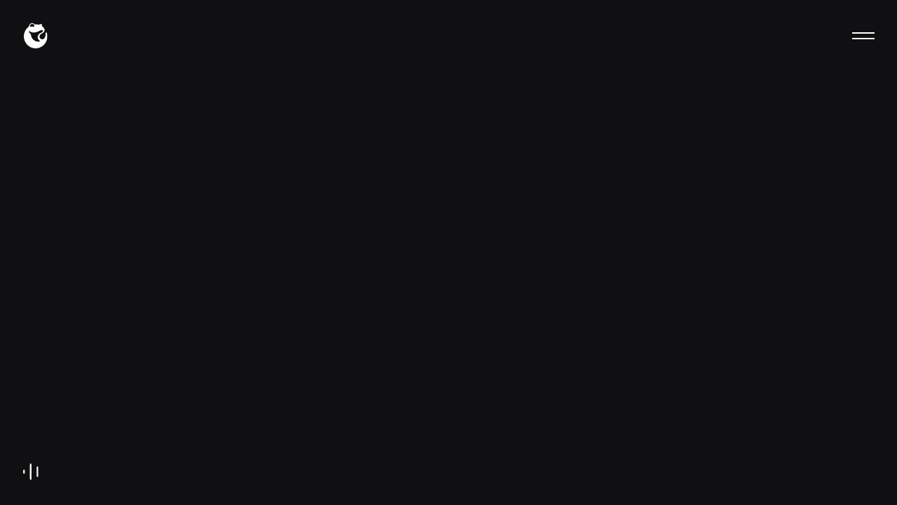

--- FILE ---
content_type: text/html
request_url: https://www.psychoactive.co.nz/about/andrew-hillstead
body_size: 17505
content:
<!DOCTYPE html><!-- Last Published: Wed Jul 16 2025 03:44:15 GMT+0000 (Coordinated Universal Time) --><html data-wf-domain="www.psychoactive.co.nz" data-wf-page="6761fc8483c673ae45ad8f56" data-wf-site="6761fc8483c673ae45ad8f4e" lang="en" data-wf-collection="6761fc8483c673ae45ad8ff9" data-wf-item-slug="andrew-hillstead"><head><meta charset="utf-8"/><title>Andrew</title><meta content="A designer at heart, Andrew believes practice makes perfect. He loves to create - from innovative websites &amp; apps to culture, connections and processes; his kaupapa is to create meaningful, intuitive digital products and experiences for people to enjoy." name="description"/><meta content="Andrew" property="og:title"/><meta content="A designer at heart, Andrew believes practice makes perfect. He loves to create - from innovative websites &amp; apps to culture, connections and processes; his kaupapa is to create meaningful, intuitive digital products and experiences for people to enjoy." property="og:description"/><meta content="https://cdn.prod.website-files.com/6761fc8483c673ae45ad8f79/6761fc8483c673ae45ad92dc_Andrew.jpg" property="og:image"/><meta content="Andrew" property="twitter:title"/><meta content="A designer at heart, Andrew believes practice makes perfect. He loves to create - from innovative websites &amp; apps to culture, connections and processes; his kaupapa is to create meaningful, intuitive digital products and experiences for people to enjoy." property="twitter:description"/><meta content="https://cdn.prod.website-files.com/6761fc8483c673ae45ad8f79/6761fc8483c673ae45ad92dc_Andrew.jpg" property="twitter:image"/><meta property="og:type" content="website"/><meta content="summary_large_image" name="twitter:card"/><meta content="width=device-width, initial-scale=1" name="viewport"/><meta content="L2gXpeOOIcv8hRpLCwjDuQ01VVABRHjJFkPAV4ARk_c" name="google-site-verification"/><link href="https://cdn.prod.website-files.com/6761fc8483c673ae45ad8f4e/css/psychoactive-studios.shared.c33bd5243.min.css" rel="stylesheet" type="text/css"/><style>@media (min-width:992px) {html.w-mod-js:not(.w-mod-ix) [data-w-id="ac572598-a8ad-f85e-7374-0c4ac81288e8"] {opacity:0;-webkit-transform:translate3d(-15px, 0, 0) scale3d(1, 1, 1) rotateX(0) rotateY(0) rotateZ(0) skew(0, 0);-moz-transform:translate3d(-15px, 0, 0) scale3d(1, 1, 1) rotateX(0) rotateY(0) rotateZ(0) skew(0, 0);-ms-transform:translate3d(-15px, 0, 0) scale3d(1, 1, 1) rotateX(0) rotateY(0) rotateZ(0) skew(0, 0);transform:translate3d(-15px, 0, 0) scale3d(1, 1, 1) rotateX(0) rotateY(0) rotateZ(0) skew(0, 0);}}</style><link href="https://fonts.googleapis.com" rel="preconnect"/><link href="https://fonts.gstatic.com" rel="preconnect" crossorigin="anonymous"/><script src="https://ajax.googleapis.com/ajax/libs/webfont/1.6.26/webfont.js" type="text/javascript"></script><script type="text/javascript">WebFont.load({  google: {    families: ["Ubuntu:300,300italic,400,400italic,500,500italic,700,700italic","Open Sans:300,300italic,400,400italic,600,600italic,700,700italic,800,800italic"]  }});</script><script type="text/javascript">!function(o,c){var n=c.documentElement,t=" w-mod-";n.className+=t+"js",("ontouchstart"in o||o.DocumentTouch&&c instanceof DocumentTouch)&&(n.className+=t+"touch")}(window,document);</script><link href="https://cdn.prod.website-files.com/6761fc8483c673ae45ad8f4e/6761fc8483c673ae45ad8fa8_Psychoactive_Favicon.gif" rel="shortcut icon" type="image/x-icon"/><link href="https://cdn.prod.website-files.com/6761fc8483c673ae45ad8f4e/6761fc8483c673ae45ad8fc7_256x256.gif" rel="apple-touch-icon"/><script async="" src="https://www.googletagmanager.com/gtag/js?id=UA-145336259-1"></script><script type="text/javascript">window.dataLayer = window.dataLayer || [];function gtag(){dataLayer.push(arguments);}gtag('js', new Date());gtag('config', 'UA-145336259-1', {'anonymize_ip': false});</script><!-- tries to load from local host
<script src="http://localhost:1234/app.js"></script>
    
<script>
// github custom code
if(typeof parceled === 'undefined') {
        let script = document.createElement('script')
        script.type = 'text/javascript'
        script.src = 'https://psychoactive-studios.github.io/ps-studio-code/app.js?v=2';
        document.head.appendChild(script)
    }
</script> -->

<script>
    const localScript = document.createElement('script');
    localScript.type = 'text/javascript';
    localScript.src = 'http://localhost:1234/app.js';
    localScript.onload = () => {
        console.log('Local app.js loaded successfully.');
    };
    localScript.onerror = () => {
        // console.log('Local app.js failed, loading from GitHub...');
        const githubScript = document.createElement('script');
        githubScript.type = 'text/javascript';
        githubScript.src = 'https://psychoactive-studios.github.io/ps-studio-code/app.js?v=2';
        document.head.appendChild(githubScript);
    };
    document.head.appendChild(localScript);
</script>

<!--
<script src="app.js"></script>
<script>
  if (!window.__psStudioLoaded__) {
    window.__psStudioLoaded__ = true;
    const script = document.createElement('script');
    script.src = '/ps-studio-code/app.js?v=2';
    document.head.appendChild(script);
  }
</script>
-->
    
<!-- [Attributes by Finsweet] Auto Video -->
<script defer src="https://cdn.jsdelivr.net/npm/@finsweet/attributes-autovideo@1/autovideo.js"></script>

<style>
    html { font-size: 1.125rem; }
    @media screen and (max-width:1920px) { html { font-size: calc(0.625rem + 0.41666666666666674vw); } }
    @media screen and (max-width:1440px) { html { font-size: 0.75rem; } }
    @media screen and (max-width:960px) { html { font-size: calc(0.7505197505197505rem + 0.4158004158004158vw); } }
    @media screen and (max-width:479px) { html { font-size: calc(0.7494769874476988rem + 0.8368200836820083vw); } }
</style>

<style>    
  :root {
    --scrollbar-width: 0.3vw;
  }

	/* FOR ALL CUSTOM CODE VIDEOS */
	.video-inner {
  	height: 100%;
    display: block;
    width: 100%;
  }

  /* SCROLLBARS STYLING */
  ::-webkit-scrollbar {
    width: var(--scrollbar-width);
    /* Controls the overall width of the scrollbar */
    padding: 10px;
    /* Controls the padding of the Scrollbar */
  }

  /* Track - This is the part that contains the bit you click and drag */
  ::-webkit-scrollbar-track {
    background: none;
    /* Sets the background to transparent, change to a Hex or RGB value if you would like */
  }

  /* Handle - This is the bit you actually click and drag */
  ::-webkit-scrollbar-thumb {
    background: #E3CCA9;
    /* Change the Hex value to change the scroll handle */
   /* border-radius: 30px; */
  }
		
    .play-hover:hover {
    	cursor: url("https://cdn.prod.website-files.com/5f287eb0037f68c8a08d3520/654c4b83c7d9faa08b371e69_play-btn-1.svg") 8 8, pointer; 
    }
    .pause-hover:hover {
    	cursor: url("https://cdn.prod.website-files.com/5f287eb0037f68c8a08d3520/654c4c919d2d235a5fc767ab_pause-btn.png") 8 8, pointer; 
    }
    
    .black-overlay{
        opacity: 0.3;
        pointer-events:none;
    }

    .cms-overlay{
      z-index:98 !important;
    }

    /* Hide scrollbar for Chrome, Safari and Opera */
    body::-webkit-scrollbar {
        display: none;
    }

    /* Hide scrollbar for IE, Edge and Firefox */
    body {
        -ms-overflow-style: none;  /* IE and Edge */
        scrollbar-width: none;  /* Firefox */
    }
    
        ::-moz-selection { 
        background: #FFFFFF; 
        color: #1b1b1b;
        }
    
    ::selection { 
        background: #FFFFFF; 
        color: #1b1b1b;
        }
    

    #ps-logo-wrap svg {
        width: 100%;
        height: 100%;
        fit: contain;
        position: absolute;
        left: 0;
        top: 0;
        opacity: 100%;
    }
    
    #ps-logo-wrap-black svg {
        width: 100%;
        height: 100%;
        fit: contain;
        position: absolute;
        left: 0;
        top: 0;
        opacity: 100%;
        }
    
        /* Underlining effect css */
    .gets-underlined {
        /* All .underline elements have a 2px white underline */
        width: calc(100%);
    		background-image: linear-gradient(transparent calc(100% - 3px), white 3px);
        background-repeat: no-repeat;
        background-size: 0% 100%;
        transition: background-size 0.5s;
    }

    /* All .underline children of underliner get underlined  */
    .underliner:hover .gets-underlined {
        background-size: 100% 100%;
    }
    
    /* Code for soundwave svg */
    #mute-btn-container svg {
    	display: none;
    }
    
    .soundwave-svg svg {
    	display: block!important;
    }
    
    .soundwave-svg {
      /* width: 50px; */
      cursor: pointer;
    }

    .wave {
      animation-name: pulse;
      animation-duration: 2s;
      animation-iteration-count: infinite;
      animation-fill-mode: forward;
      animation-timing-function: ease;
      height: 2px;
      y: 11px;
    }

    #wave-1, #wave-1-2 {
      animation-delay: 0.2s
    }

    #wave-2, #wave-2-2 {
      animation-delay: 1s
    }

    #wave-3, #wave-3-2 {
      animation-delay: 0.6s
    }

    #wave-5, #wave-5-2 {
      animation-delay: 0.4s;
    }

    #wave-4, #wave-4-2 {
      animation-delay: 0.8s;
    }

    @keyframes pulse {
      0%, 100% {
        height: 4px;
        y: 11px;
      }
      50% {
        height: 20px;
        y: 3px;
      }
    }
     
    /**smooth scrolling **/
  html.lenis {
    height: auto;
  }
  .lenis.lenis-smooth {
    scroll-behavior: auto;
  }
  .lenis.lenis-smooth [data-lenis-prevent] {
    overscroll-behavior: contain;
  }
  .lenis.lenis-stopped {
    overflow: hidden;
  }

</style>
    
<!-- JSON-LD markup generated by Google Structured Data Markup Helper. -->
<script type="application/ld+json">
{
    "@context" : "http://schema.org",
    "@type" : "LocalBusiness",
    "name" : "Psychoactive Studios",
    "image" : "https://assets.website-files.com/5f287eb0037f68c8a08d3520/5f5fe7010b9bec6b8745d687_Logo_White.svg",
    "telephone" : "+64 27 340 1559",
    "email" : "hello@psychoactive.co.nz",
    "address" : {
    "@type" : "PostalAddress",
    "streetAddress" : "Level 6, 148 Cuba Street",
    "addressLocality" : "Wellington",
    "addressCountry" : "New Zealand",
    "postalCode" : "6011"
    },
    "openingHoursSpecification" : {
    "@type" : "OpeningHoursSpecification",
    "dayOfWeek" : {
        "@type" : "DayOfWeek",
        "name" : "Monday - Friday"
    }
    }
}
</script><!-- FANCYBOX CSS -->
<link rel="stylesheet" href="https://cdn.jsdelivr.net/gh/fancyapps/fancybox@3.5.7/dist/jquery.fancybox.min.css" />

<style>

  .fancybox-button {
  background: rgba(30,30,30,0);
  height: 2.7vw;
  width: 2.7vw;
  padding: 0px;
  margin-left: 0.5rem;
  }

  .fancybox-navigation .fancybox-button--arrow_right {
  	right: 2.5vw;
    padding: 0px;
    width: 2vw;
    height: 2vw;
    margin: 0px;
  }
  
  .fancybox-navigation .fancybox-button--arrow_left {
  	left: 2.5vw;
    padding: 0px;
    width: 2vw;
    height: 2vw;
    margin: 0px;
  }

  .fancybox-thumbs__list a {
    border-radius: 4px !important;
  }
  
  .fancybox-thumbs__list a:before {
    border: 6px solid #E3CCA9 !important;
    border-radius: 4px !important;
  }
  
  .fancybox-progress {
    background: #1b1b1b !important;
    height: 4px !important;
  }
  
  .fancybox-thumbs {
  	background: #1b1b1b !important;
  }
  
  .fancybox-toolbar {
  	top: 2.8vw;
    right: 2.5vw;
  }
  
  .fancybox-infobar {
  	top: 2.5vw;
    left: 2.5vw;
  }
  
  .fancybox-navigation .fancybox-button div {
  	padding: 0px;
  }
  
  .fancybox-image {
  	border-radius: 0.5vw;
    box-shadow: 0px 0px 20px 1px black;
    overflow: hidden;
  }
  
  @media only screen and (max-width: 991px) {
    
    .fancybox-button {
      height: 5vw;
      width: 5vw;
    }
    
    .fancybox-navigation .fancybox-button--arrow_right {
      width: 5vw;
      height: 5vw;
    }

    .fancybox-navigation .fancybox-button--arrow_left {
      width: 5vw;
      height: 5vw;
    }
      
    .fancybox-toolbar {
      top: 3.3vw;
    }

    .fancybox-infobar {
      top: 3vw;
    }
    
  }
  
  @media only screen and (max-width: 750px) {
    .fancybox-toolbar {
      top: 5.3vw;
      right: 5vw;
    }

    .fancybox-infobar {
      top: 5vw;
      left: 5vw;
    }
    
    .fancybox-navigation .fancybox-button--arrow_right {
      right: 5vw;
    }

    .fancybox-navigation .fancybox-button--arrow_left {
      left: 5vw;
    }
  }
  
  @media only screen and (max-width: 480px) {
    .fancybox-button {
      height: 8vw;
      width: 8vw;
    }
    
    .fancybox-navigation .fancybox-button--arrow_right {
      width: 8vw;
      height: 8vw;
    }

    .fancybox-navigation .fancybox-button--arrow_left {
      width: 8vw;
      height: 8vw;
    }
  }
  
</style></head><body><div class="sound-effects w-embed w-script"><!--
<audio id="clickSound" src="https://storage.googleapis.com/psychoactive-website-videos/click_V01.mp3"></audio>

<script>
document.onclick = function() {
  document.getElementById("clickSound").play();
}
</script>
--></div><div class="navigation"><div class="menu-box"><div class="menu-content-box"><div class="menu-socials-wrapper"><div data-w-id="e42d0f46-1de6-3ea0-eb62-e86f2e7d6c22" class="navbar_playreel-wrapper underliner no-mb"><div class="showreel-block navbar"><div class="hero-background_video-block showreel w-embed"><video 
  playsinline 
  muted 
  autobuffer 
  loop 
  autoplay
  preload="none" 
  id="showreelNav_video"
	class="showreelVideo video-inner lazy-video" 
  poster="https://cdn.prod.website-files.com/5f287eb0037f68c8a08d3520/675f45ca183c17fac54dc46b_showreel_placeholder.png">
  Your browser does not support the video tag.
</video></div></div><div class="flex-horizontal-space-between"><div class="play-reel-button"><div id="w-node-e42d0f46-1de6-3ea0-eb62-e86f2e7d6c27-f235b910" class="play-reel-icon-wrapper"><div class="play-reel-icon w-embed"><svg width="4" height="6" viewBox="0 0 4 6" fill="none" >
<path d="M3.47669 2.67486C3.73935 2.87695 3.7363 3.27401 3.47058 3.47205L0.86454 5.41423C0.537147 5.65823 0.0711508 5.42815 0.0657994 5.01988L0.0135353 1.03242C0.00805836 0.614557 0.487178 0.374755 0.818387 0.629584L3.47669 2.67486Z" fill="white"/>
</svg></div></div><div id="w-node-_62169e60-5cfe-a78f-2f6d-a92a3baf965b-f235b910" class="gets-underlined"><div class="button-text bigger text-color-black">Play reel</div><div class="underline black"></div></div></div><div class="button-text bigger text-color-black">40 sec</div></div></div><div class="menu-name-box hide"><h1 class="menu-name-heading">Psychoactive Studios</h1></div><div class="footer-social-links-box hide"><a href="https://www.linkedin.com/company/psychoactivestudios/" target="_blank" class="footer-social-link black tag-sound">Li</a><a href="https://www.facebook.com/Psychoactive.Studios.NZ" target="_blank" class="footer-social-link black tag-sound">Fb</a><a href="https://www.instagram.com/psychoactive.studios/?hl=en" target="_blank" class="footer-social-link black tag-sound">Ig</a></div></div><div id="w-node-cde66d15-231b-502c-4b81-de72f235b913-f235b910" class="menu-links-box"><div class="menu-link-box"><a href="/about" class="menu-link about w-inline-block"><div class="menu-link-text-in">Whakamahuki</div><div class="menu-link-text-out">About</div></a></div><div class="menu-link-box"><a href="/work" class="menu-link work w-inline-block"><div class="menu-link-text-in">Mahi</div><div class="menu-link-text-out">Work</div></a></div><div class="menu-link-box"><a data-w-id="c66354e6-4c8e-3a14-c119-47d2337e9869" href="/content-hub" class="menu-link content-hub w-inline-block"><div class="menu-link-text-in">Pokapū kiko</div><div class="menu-link-text-out">Content hub</div></a></div><div class="menu-link-box"><a href="/contact" class="menu-link contact w-inline-block"><div class="menu-link-text-in">Whakapā</div><div class="menu-link-text-out">Contact</div></a></div></div></div></div><div id="navbar" class="navigation-bar"><div class="navbar-wrapper"><a aria-label="Close Menu" data-w-id="cde66d15-231b-502c-4b81-de72f235b931" href="#" class="burger-close-icon w-inline-block"><div class="burger-close-line top"></div><div class="burger-close-line dot"></div><div class="burger-close-line bottom"></div></a><div class="logos-box"><a href="/" id="ps-logo-wrap" class="brand-home-link white w-nav-brand"><img src="https://cdn.prod.website-files.com/6761fc8483c673ae45ad8f4e/6761fc8483c673ae45ad8fa2_Psychoactive%20Logo.svg" width="150" height="150" alt="Psychoactive Studio Logo" class="logo-img"/></a><a href="/" id="ps-logo-wrap-black" class="brand-home-link black w-nav-brand"><img src="https://cdn.prod.website-files.com/6761fc8483c673ae45ad8f4e/6761fc8483c673ae45ad8fa2_Psychoactive%20Logo.svg" alt="Psychoactive Studio Logo" class="logo-img black"/></a></div><a aria-label="open menu" data-w-id="cde66d15-231b-502c-4b81-de72f235b93a" href="#" class="hamburger-box w-inline-block"><div class="hamburger-line top"></div><div class="hamburger-line dot"></div><div class="hamburger-line bottom"></div></a><div class="cursor-blocker"></div></div></div><div class="menu-transition-cover"></div><div class="navbar-showreel-wrapper"><div class="section navbar-trailer"><div data-w-id="86f8ce3d-527a-ab7c-9950-ad42ca82b1ea" class="showreel-block-nav"><div class="hero-background_video-block-nav showreel-nav w-embed"><video 
  playsinline 
  muted 
  autobuffer
  loop 
  autoplay 
  preload="none" 
  id="showreelNavXL_video" 
  class="showreelVideo video-inner lazy-video" 
  poster="https://cdn.prod.website-files.com/5f287eb0037f68c8a08d3520/675f45ca183c17fac54dc46b_showreel_placeholder.png">
  Your browser does not support the video tag.
</video></div></div></div></div></div><section id="top" class="section hero team"><div id="w-node-a3ea9362-b3fc-0afe-d173-d63a4b5c49a2-45ad8f56" class="content-wrapper"><div data-w-id="b32592a2-4dca-4f57-6d05-048d36e8ca16" style="opacity:0" class="landing-overline-box"><h5 class="text-size-large overline">Introducing</h5></div><div data-w-id="b32592a2-4dca-4f57-6d05-048d36e8ca19" style="-webkit-transform:translate3d(0, -10%, 0) scale3d(1, 1, 1) rotateX(0) rotateY(0) rotateZ(0) skew(0, 0);-moz-transform:translate3d(0, -10%, 0) scale3d(1, 1, 1) rotateX(0) rotateY(0) rotateZ(0) skew(0, 0);-ms-transform:translate3d(0, -10%, 0) scale3d(1, 1, 1) rotateX(0) rotateY(0) rotateZ(0) skew(0, 0);transform:translate3d(0, -10%, 0) scale3d(1, 1, 1) rotateX(0) rotateY(0) rotateZ(0) skew(0, 0);opacity:0" class="landing-title-box"><h1 class="h1">Andrew</h1></div><div class="landing-paragraph-wrapper sml-right-p"><div data-w-id="eb92126d-1f08-f15e-d0f0-86d177abb38c" style="opacity:0" class="specs-wrapper"><div id="w-node-eb92126d-1f08-f15e-d0f0-86d177abb38d-45ad8f56" class="project-specs-container"><div class="vertical-line-gold"></div><div class="project-specs-box projects vertical"><div class="text-size-large is-bold text-gold no-m">Role</div><div class="text-size-small">Creative Director</div></div></div><div id="w-node-_5c70ff61-614d-075e-766d-6047f07135da-45ad8f56" class="project-specs-container"><div class="vertical-line-gold"></div><div class="project-specs-box projects vertical"><div class="text-size-large is-bold text-gold no-m">Location</div><div class="text-size-small">Wellington</div></div></div></div></div><div data-w-id="5f9874ae-3cdf-de8d-b3e0-a68da437662e" style="opacity:0" class="team-content-wrapper"><div><div class="landing-title-box"><h2 class="h2">Overview</h2></div><div class="landing-paragraph-wrapper sml-right-p"><div class="text-rich-text w-richtext"><p>Born and raised in Christchurch, Andrew moved up to Wellington in 2013 to pursue his creative ambitions after his life was shaken up by the Canterbury earthquakes. While studying at Victoria University, Andrew completed a Bachelor and Master of Design Innovation specialising in computer media design.</p><p>‍</p><p>His Master’s thesis was the first of its kind, pioneering whether neurofeedback, mixed reality hardware and psychedelic-like digital audio-visual experiences could synergise to induce a mind-state favourable for therapy.</p><p>‍</p><p>During his time studying, Andrew also completed the prestigious Victoria University International Leadership Program, allowing him to study abroad in Singapore on the Nanyang Technological University Global Education and Mobility Trailblazer Programme.</p><p>‍</p><p>With the travel bug deeply ingrained, after studying in 2016, Andrew backpacked around India and Nepal for 6 months where he became inspired to run his own business. In 2018, while travelling around Guatemala and Mexico, Andrew began creating Psychoactive Studios.</p><p>‍</p><p>These days, Andrew spends most of his time providing Strategy Consultancy to team members and clients, acting as a Creative Director on some of Psychoactive’s most important projects, and conducting general Business Development and Managing Director Duties.</p><p>‍</p><p>In his spare time, Andrew enjoys organising and running underground not-for-profit techno events and festivals for his community. He stays healthy with regular exercise and hiking, clean diet, and a well balanced sense of work and lifestyle.</p></div><div class="mission-content"><div class="text-size-small is-bold gold rel">Mission</div><p class="p trans">A designer at heart, Andrew believes practice makes perfect. He loves to create - from innovative websites &amp; apps to culture, connections and processes; his kaupapa is to create meaningful, intuitive digital products and experiences for people to enjoy.</p></div><div class="mission-content"><div class="text-size-small is-bold gold rel">Vision</div><p class="p trans">Creating a Psychoactive office in Europe and Integrating blockchain and cryptocurrency technologies and methods into our team culture, services and daily life.</p></div><div data-w-id="05f4ebd0-db70-1b12-4b29-b120a2948fda" style="-webkit-transform:translate3d(0, 5%, 0) scale3d(1, 1, 1) rotateX(0) rotateY(0) rotateZ(0) skew(0, 0);-moz-transform:translate3d(0, 5%, 0) scale3d(1, 1, 1) rotateX(0) rotateY(0) rotateZ(0) skew(0, 0);-ms-transform:translate3d(0, 5%, 0) scale3d(1, 1, 1) rotateX(0) rotateY(0) rotateZ(0) skew(0, 0);transform:translate3d(0, 5%, 0) scale3d(1, 1, 1) rotateX(0) rotateY(0) rotateZ(0) skew(0, 0);opacity:0" class="quote-wrapper team-inner"><div class="vertical-line-gold quote"></div><div class="quote-box team-inner"><h5 class="text-size-large no-margin">Quote</h5><h3 id="w-node-_7f7ef18f-a7a3-dfe6-f277-8d569949c5f2-45ad8f56">&quot;Shit design references make shit designs. Award winning design references make award winning designs.&quot;</h3></div></div></div></div><div><div data-w-id="8dbd7fdf-d7a9-854a-ba72-30866d395bb0" style="-webkit-transform:translate3d(0, 5%, 0) scale3d(1, 1, 1) rotateX(0) rotateY(0) rotateZ(0) skew(0, 0);-moz-transform:translate3d(0, 5%, 0) scale3d(1, 1, 1) rotateX(0) rotateY(0) rotateZ(0) skew(0, 0);-ms-transform:translate3d(0, 5%, 0) scale3d(1, 1, 1) rotateX(0) rotateY(0) rotateZ(0) skew(0, 0);transform:translate3d(0, 5%, 0) scale3d(1, 1, 1) rotateX(0) rotateY(0) rotateZ(0) skew(0, 0);opacity:0" class="landing-title-box"><h2 class="h2">Focus Area</h2></div><div data-w-id="ba598105-6bb1-0411-e292-ee79246a8b4c" style="-webkit-transform:translate3d(0, 5%, 0) scale3d(1, 1, 1) rotateX(0) rotateY(0) rotateZ(0) skew(0, 0);-moz-transform:translate3d(0, 5%, 0) scale3d(1, 1, 1) rotateX(0) rotateY(0) rotateZ(0) skew(0, 0);-ms-transform:translate3d(0, 5%, 0) scale3d(1, 1, 1) rotateX(0) rotateY(0) rotateZ(0) skew(0, 0);transform:translate3d(0, 5%, 0) scale3d(1, 1, 1) rotateX(0) rotateY(0) rotateZ(0) skew(0, 0);opacity:0" class="landing-paragraph-wrapper sml-right-p"><div class="focus-area-grid"><div class="focus-areas"><div class="text-number-wrapper"><div class="text-size-large is-bold text-gold bigger">01</div><h4 class="h4 sml">Business growth</h4></div></div><div class="focus-areas"><div class="text-number-wrapper"><div class="text-size-large is-bold text-gold bigger">02</div><h4 class="h4 sml">Team Development</h4></div></div><div class="focus-areas"><div class="text-number-wrapper"><div class="text-size-large is-bold text-gold bigger">03</div><h4 class="h4 sml">Sales &amp; Networking</h4></div></div><div class="focus-areas"><div class="text-number-wrapper"><div class="text-size-large is-bold text-gold bigger">04</div><h4 class="h4 sml">Strategy &amp; Consultancy</h4></div></div></div></div></div></div></div><div class="team-box team-inner"><div data-w-id="ac572598-a8ad-f85e-7374-0c4ac81288e3" style="-webkit-transform:translate3d(0, 5%, 0) scale3d(1, 1, 1) rotateX(0) rotateY(0) rotateZ(0) skew(0, 0);-moz-transform:translate3d(0, 5%, 0) scale3d(1, 1, 1) rotateX(0) rotateY(0) rotateZ(0) skew(0, 0);-ms-transform:translate3d(0, 5%, 0) scale3d(1, 1, 1) rotateX(0) rotateY(0) rotateZ(0) skew(0, 0);transform:translate3d(0, 5%, 0) scale3d(1, 1, 1) rotateX(0) rotateY(0) rotateZ(0) skew(0, 0);opacity:0" class="team-image-box team-inner"><img height="100" loading="lazy" width="100" src="https://cdn.prod.website-files.com/6761fc8483c673ae45ad8f79/6761fc8483c673ae45ad9267_andrew_hillstead.jpg" alt="Andrew Hillstead - Creative Director" class="team-image w-condition-invisible"/><div class="team-image responsive-video w-embed"><video class="team-image responsive-video" 
  playsinline 
  muted 
  autobuffer 
  loop
  autoplay
  >
  <source src="https://psychoactive-website-media.sfo3.digitaloceanspaces.com/Team-members-videos/Andrew.m4v" type="video/mp4">
Your browser does not support the video tag.
</video>

<style>
  .responsive-video {
    position: absolute;
    top: 50%; 
    left: 50%;
    -webkit-transform: translateX(-50%) translateY(-50%);
    transform: translateX(-50%) translateY(-50%);
    height: 100%;
    min-width: 100%;
    object-fit: cover;
    object-position: 50% 50%;
    overflow: hidden;
  }
</style></div><img src="https://cdn.prod.website-files.com/6761fc8483c673ae45ad8f4e/6761fc8483c673ae45ad8fa9_Webflow_badge.svg" loading="lazy" data-w-id="ac572598-a8ad-f85e-7374-0c4ac81288e7" alt="Webflow Certification badge" class="badge"/><div data-w-id="ac572598-a8ad-f85e-7374-0c4ac81288e8" class="badge-text-wrapper"><div class="text-size-large smaller">webflow certified</div></div></div></div></section><div class="section"><div data-w-id="b71d2c8b-7e51-bf44-573a-547c2eb5f18e" style="-webkit-transform:translate3d(0, 5%, 0) scale3d(1, 1, 1) rotateX(0) rotateY(0) rotateZ(0) skew(0, 0);-moz-transform:translate3d(0, 5%, 0) scale3d(1, 1, 1) rotateX(0) rotateY(0) rotateZ(0) skew(0, 0);-ms-transform:translate3d(0, 5%, 0) scale3d(1, 1, 1) rotateX(0) rotateY(0) rotateZ(0) skew(0, 0);transform:translate3d(0, 5%, 0) scale3d(1, 1, 1) rotateX(0) rotateY(0) rotateZ(0) skew(0, 0);opacity:0" class="landing-title-box"><h2 class="h2">Fun Facts</h2></div><div data-w-id="29f40c0c-49c9-f195-c58b-a63de30c15a8" style="-webkit-transform:translate3d(0, 5%, 0) scale3d(1, 1, 1) rotateX(0) rotateY(0) rotateZ(0) skew(0, 0);-moz-transform:translate3d(0, 5%, 0) scale3d(1, 1, 1) rotateX(0) rotateY(0) rotateZ(0) skew(0, 0);-ms-transform:translate3d(0, 5%, 0) scale3d(1, 1, 1) rotateX(0) rotateY(0) rotateZ(0) skew(0, 0);transform:translate3d(0, 5%, 0) scale3d(1, 1, 1) rotateX(0) rotateY(0) rotateZ(0) skew(0, 0);opacity:0" class="landing-paragraph-wrapper sml-right-p"><div class="cards-wrapper grid _3"><div class="card-content-wrapper"><div class="card-text-wrapper"><div class="text-size-large is-bold text-gold bigger">01.</div><p class="p large">Andrew has always dreamt of being able to master the duduk.</p></div><p class="p emoji">🎵</p></div><div class="card-content-wrapper"><div class="card-text-wrapper"><div class="text-size-large is-bold text-gold bigger">02.</div><p class="p large">During his many travels Andrew has collected amazing rings each with their own special memory and story.</p></div><p class="p emoji">💍</p></div><div class="card-content-wrapper"><div class="card-text-wrapper"><div class="text-size-large is-bold text-gold bigger">03.</div><p class="p large">A master of the fire sword.</p></div><p class="p emoji">🔥</p></div></div></div></div><div class="section"><div data-w-id="1fca646f-ad02-12dd-167d-853488ecf01b" style="-webkit-transform:translate3d(0, 5%, 0) scale3d(1, 1, 1) rotateX(0) rotateY(0) rotateZ(0) skew(0, 0);-moz-transform:translate3d(0, 5%, 0) scale3d(1, 1, 1) rotateX(0) rotateY(0) rotateZ(0) skew(0, 0);-ms-transform:translate3d(0, 5%, 0) scale3d(1, 1, 1) rotateX(0) rotateY(0) rotateZ(0) skew(0, 0);transform:translate3d(0, 5%, 0) scale3d(1, 1, 1) rotateX(0) rotateY(0) rotateZ(0) skew(0, 0);opacity:0" class="landing-title-box"><h2 class="h2">Funny Photos</h2></div><div data-w-id="7c65078e-74b3-9f5e-852f-a3b9453ed69d" style="-webkit-transform:translate3d(0, 5%, 0) scale3d(1, 1, 1) rotateX(0) rotateY(0) rotateZ(0) skew(0, 0);-moz-transform:translate3d(0, 5%, 0) scale3d(1, 1, 1) rotateX(0) rotateY(0) rotateZ(0) skew(0, 0);-ms-transform:translate3d(0, 5%, 0) scale3d(1, 1, 1) rotateX(0) rotateY(0) rotateZ(0) skew(0, 0);transform:translate3d(0, 5%, 0) scale3d(1, 1, 1) rotateX(0) rotateY(0) rotateZ(0) skew(0, 0);opacity:0" class="landing-paragraph-wrapper sml-right-p"><div id="w-node-_5a7ef8db-b436-ee5f-fc7e-8a0d9cd241f9-45ad8f56" class="w-dyn-list"><script type="text/x-wf-template" id="wf-template-5a7ef8db-b436-ee5f-fc7e-8a0d9cd241fa">%3Cdiv%20role%3D%22listitem%22%20class%3D%22card-content-wrapper%20photo%20w-dyn-item%20w-dyn-repeater-item%22%3E%3Ca%20href%3D%22%23%22%20class%3D%22lightbox-link%20_100%20w-inline-block%22%3E%3Cimg%20src%3D%22https%3A%2F%2Fcdn.prod.website-files.com%2F6761fc8483c673ae45ad8f79%2F6761fc8483c673ae45ad936d_20220306_155533.jpg%22%20loading%3D%22lazy%22%20alt%3D%22%22%20sizes%3D%22(max-width%3A%20479px)%2084vw%2C%20(max-width%3A%20767px)%2024vw%2C%20(max-width%3A%20991px)%2021vw%2C%2020vw%22%20srcset%3D%22https%3A%2F%2Fcdn.prod.website-files.com%2F6761fc8483c673ae45ad8f79%2F6761fc8483c673ae45ad936d_20220306_155533-p-500.jpg%20500w%2C%20https%3A%2F%2Fcdn.prod.website-files.com%2F6761fc8483c673ae45ad8f79%2F6761fc8483c673ae45ad936d_20220306_155533-p-800.jpg%20800w%2C%20https%3A%2F%2Fcdn.prod.website-files.com%2F6761fc8483c673ae45ad8f79%2F6761fc8483c673ae45ad936d_20220306_155533-p-1080.jpg%201080w%2C%20https%3A%2F%2Fcdn.prod.website-files.com%2F6761fc8483c673ae45ad8f79%2F6761fc8483c673ae45ad936d_20220306_155533-p-1600.jpg%201600w%2C%20https%3A%2F%2Fcdn.prod.website-files.com%2F6761fc8483c673ae45ad8f79%2F6761fc8483c673ae45ad936d_20220306_155533-p-2000.jpg%202000w%2C%20https%3A%2F%2Fcdn.prod.website-files.com%2F6761fc8483c673ae45ad8f79%2F6761fc8483c673ae45ad936d_20220306_155533.jpg%202944w%22%20class%3D%22team-img%22%2F%3E%3C%2Fa%3E%3C%2Fdiv%3E</script><div role="list" class="cards-wrapper grid _3 for-pics w-dyn-items"><div role="listitem" class="card-content-wrapper photo w-dyn-item w-dyn-repeater-item"><a href="#" class="lightbox-link _100 w-inline-block"><img src="https://cdn.prod.website-files.com/6761fc8483c673ae45ad8f79/6761fc8483c673ae45ad936d_20220306_155533.jpg" loading="lazy" alt="" sizes="(max-width: 479px) 84vw, (max-width: 767px) 24vw, (max-width: 991px) 21vw, 20vw" srcset="https://cdn.prod.website-files.com/6761fc8483c673ae45ad8f79/6761fc8483c673ae45ad936d_20220306_155533-p-500.jpg 500w, https://cdn.prod.website-files.com/6761fc8483c673ae45ad8f79/6761fc8483c673ae45ad936d_20220306_155533-p-800.jpg 800w, https://cdn.prod.website-files.com/6761fc8483c673ae45ad8f79/6761fc8483c673ae45ad936d_20220306_155533-p-1080.jpg 1080w, https://cdn.prod.website-files.com/6761fc8483c673ae45ad8f79/6761fc8483c673ae45ad936d_20220306_155533-p-1600.jpg 1600w, https://cdn.prod.website-files.com/6761fc8483c673ae45ad8f79/6761fc8483c673ae45ad936d_20220306_155533-p-2000.jpg 2000w, https://cdn.prod.website-files.com/6761fc8483c673ae45ad8f79/6761fc8483c673ae45ad936d_20220306_155533.jpg 2944w" class="team-img"/></a></div><div role="listitem" class="card-content-wrapper photo w-dyn-item w-dyn-repeater-item"><a href="#" class="lightbox-link _100 w-inline-block"><img src="https://cdn.prod.website-files.com/6761fc8483c673ae45ad8f79/6761fc8483c673ae45ad937e_squish.jpg" loading="lazy" alt="" sizes="(max-width: 479px) 84vw, (max-width: 767px) 24vw, (max-width: 991px) 21vw, 20vw" srcset="https://cdn.prod.website-files.com/6761fc8483c673ae45ad8f79/6761fc8483c673ae45ad937e_squish-p-500.jpg 500w, https://cdn.prod.website-files.com/6761fc8483c673ae45ad8f79/6761fc8483c673ae45ad937e_squish-p-800.jpg 800w, https://cdn.prod.website-files.com/6761fc8483c673ae45ad8f79/6761fc8483c673ae45ad937e_squish-p-1080.jpg 1080w, https://cdn.prod.website-files.com/6761fc8483c673ae45ad8f79/6761fc8483c673ae45ad937e_squish-p-1600.jpg 1600w, https://cdn.prod.website-files.com/6761fc8483c673ae45ad8f79/6761fc8483c673ae45ad937e_squish.jpg 3024w" class="team-img"/></a></div><div role="listitem" class="card-content-wrapper photo w-dyn-item w-dyn-repeater-item"><a href="#" class="lightbox-link _100 w-inline-block"><img src="https://cdn.prod.website-files.com/6761fc8483c673ae45ad8f79/6761fc8483c673ae45ad9369_Image%20from%20iOS.jpg" loading="lazy" alt="" sizes="(max-width: 479px) 84vw, (max-width: 767px) 24vw, (max-width: 991px) 21vw, 20vw" srcset="https://cdn.prod.website-files.com/6761fc8483c673ae45ad8f79/6761fc8483c673ae45ad9369_Image%2520from%2520iOS-p-500.jpg 500w, https://cdn.prod.website-files.com/6761fc8483c673ae45ad8f79/6761fc8483c673ae45ad9369_Image%2520from%2520iOS-p-800.jpg 800w, https://cdn.prod.website-files.com/6761fc8483c673ae45ad8f79/6761fc8483c673ae45ad9369_Image%2520from%2520iOS-p-1080.jpg 1080w, https://cdn.prod.website-files.com/6761fc8483c673ae45ad8f79/6761fc8483c673ae45ad9369_Image%2520from%2520iOS-p-1600.jpg 1600w, https://cdn.prod.website-files.com/6761fc8483c673ae45ad8f79/6761fc8483c673ae45ad9369_Image%2520from%2520iOS-p-2000.jpg 2000w, https://cdn.prod.website-files.com/6761fc8483c673ae45ad8f79/6761fc8483c673ae45ad9369_Image%20from%20iOS.jpg 3024w" class="team-img"/></a></div></div><div class="w-dyn-hide w-dyn-empty"><div>No items found.</div></div></div></div></div><div id="footer" class="footer"><div class="footer-container"><div class="footer-email-wrapper _2-col_tablet flex-mobile-fix"><div id="w-node-_6281ad4b-8323-8f54-8757-0cca123e4d53-2631348d" class="emails-wrapper"><div class="horizontal-line location"></div><div id="email-block-hello" class="footer-email-blocks div-block-30"><div class="footer-roller-wrapper"><div class="footer-roller-box"><div id="footer-title-roller-down-1" data-clipboard-target="#nbemail" class="footer-title-roller-down">Copy e-mail</div><div id="footer-title-roller-up-1" data-clipboard-target=".coupon-field" class="footer-title-roller-up">Want to kōrero?</div></div></div><div class="h5">New Business &amp; Enquiries</div><div class="footer-content-parent for-email footer-sound"><div class="link-wrapper footer-email"><div id="hello" class="text-size-tiny footer-email">hello@psychoactive.co.nz</div><div id="remote-hello" class="text-size-tiny footer-email hide-element">hello@psychoactive.co.nz</div><div class="underline"></div><div class="underline-mobile bottom new-business"></div></div><div class="email-for-copy w-embed"><input type="text" value="hello@psychoactive.co.nz" id="hello-email"></div></div></div></div><div id="w-node-d724b0a7-9acf-baa1-10b3-78c859220136-2631348d" class="footer-content-wrapper careers"><div class="horizontal-line abs"></div><div class="footer-content-parent"><div id="email-block-careers" class="footer-email-blocks div-block-30"><div class="footer-roller-wrapper"><div class="footer-roller-box"><div id="footer-title-roller-down-2" data-clipboard-target="#careers" class="footer-title-roller-down">Copy e-mail</div><div id="footer-title-roller-up-2" class="footer-title-roller-up">Want to whakakotahi?</div></div></div><div class="h5">Careers &amp; Contractors</div><div class="footer-content-parent for-email"><div class="link-wrapper footer-email footer-sound"><div id="careers" class="text-size-tiny footer-email">careers@psychoactive.co.nz</div><div id="intern" class="text-size-tiny footer-email hide-element">careers@psychoactive.co.nz</div><div class="underline-mobile bottom new-business"></div><div class="underline"></div></div><div class="email-for-copy w-embed"><input type="text" value="intern@psychoactive.co.nz" id="intern-email"></div></div></div></div></div><div id="w-node-bc5f7f0d-db39-a44e-0903-b0858b68ac9d-2631348d" class="footer-content-wrapper hide-mobile"><div class="horizontal-line abs"></div><div id="w-node-_857da89f-6104-c34d-a8b0-88b95fcd1efc-2631348d" class="footer-vid-wrapper"><div id="w-node-bc5f7f0d-db39-a44e-0903-b0858b68aca9-2631348d" class="footer-content-parent map"><div id="w-node-_3bfcb8f7-2113-004f-8efe-a8da0438128b-2631348d" class="video-embed w-embed"><video class="video-absolute" 
  playsinline 
  muted 
  loop
  autoplay
  poster="https://cdn.prod.website-files.com/5f287eb0037f68c8a08d3520/6323959790d1ed05276bb8c6_hero-tessalation.jpg"
  >
  <source src="https://psychoactive-website-media.sfo3.digitaloceanspaces.com/metamorphoses_for_footer.mp4" type="video/mp4">
Your browser does not support the video tag.
</video>

<style>
  .video-absolute {
    position: absolute;
    height: 100%;
    width: 100%;
    object-fit: cover;
    overflow: hidden;
    /*
    top: 50%; 
    left: 50%;
    -webkit-transform: translateX(-50%) translateY(-50%);
    transform: translateX(-50%) translateY(-50%);
    */
  }
</style></div></div></div></div></div><div class="footer-email-wrapper"><div id="w-node-_80424f9d-5efe-28af-7b63-26d1449db376-2631348d" class="footer-content-wrapper auto-w"><div class="horizontal-line abs"></div><div class="footer-content-parent for-service-block"><a data-w-id="fe32a445-d997-7498-0bd2-57f5ac847602" href="/services#branding" class="footer-services-blocks footer-sound w-inline-block"><div class="footer-heading-box"><div class="h5">Digital Branding &amp; Strategy</div><div class="underline"></div></div><div id="w-node-b3271da7-848e-9edc-a491-21f9c9789e15-2631348d" class="footer-content-parent"><div class="text-size-tiny two-c smlr">Discovery Workshops<br/>Brand Identity &amp; Foundations<br/>Art, Design &amp; Motion Direction<br/>Storyboarding &amp; Wireframing<br/>Content Writing Workshops<br/>User Experience Design (UX)</div></div></a><link rel="prefetch" href="/services#branding"/></div></div><div id="w-node-_710e2173-c073-c5f7-b117-1e54e95793cf-2631348d" class="footer-content-wrapper auto-w"><div class="horizontal-line abs"></div><div class="footer-content-parent for-service-block"><a href="/services#design" class="footer-services-blocks footer-sound w-inline-block"><div class="footer-heading-box"><div class="h5">Digital Design</div><div class="underline"></div></div><div id="w-node-_74284cc6-9575-abc8-f41e-b6be9e2a8684-2631348d" class="footer-content-parent"><div class="text-size-tiny two-c smlr">Web Design<br/>User Interface Design (UI)<br/>Product &amp; Experience Design<br/>Interaction Design<br/>Illustration &amp; 3D Design<br/>Motion Graphics Design</div></div></a><link rel="prefetch" href="/services#design"/></div></div><div id="w-node-_2006de3d-f533-9b6e-7e3e-65d94629f2b6-2631348d" class="footer-content-wrapper auto-w"><div class="horizontal-line abs"></div><div class="footer-content-parent for-service-block"><a href="/services#development" class="footer-services-blocks footer-sound w-inline-block"><div class="footer-heading-box"><div class="h5">Digital Development</div><div class="underline"></div></div><div id="w-node-fdc1b350-0cbf-6f19-5e36-89815f6354d3-2631348d" class="footer-content-parent"><div class="text-size-tiny two-c smlr">Webflow Development<br/>Ecommerce Development<br/>React / Vue Development<br/>WebGL / 3D Development<br/>CMS Development &amp; Training<br/>Custom Code &amp; Integrations<br/></div></div></a><link rel="prefetch" href="/services#development"/></div></div></div><div class="footer-infomation-wrapper news"><div id="w-node-e449d285-5619-1093-0c28-33822631350a-2631348d" class="footer-content-wrapper one-c logos centered"><div class="horizontal-line abs"></div><div class="directories-box"><a aria-label="awwwards profile" id="w-node-_4f213391-3fc7-8ce8-f823-99d49366b636-2631348d" href="https://www.awwwards.com/psychoactive-studios/" target="_blank" class="directory-link-box footer-sound w-inline-block"><img src="https://cdn.prod.website-files.com/6761fc8483c673ae45ad8f4e/6761fc8483c673ae45ad8fa3_Awwwards%20Icon.png" width="400" height="208" loading="lazy" alt="Awwwards logo" class="logo"/></a><a aria-label="css design awards profile" href="https://www.cssdesignawards.com/search?search_term=psychoactive" target="_blank" class="directory-link-box footer-sound w-inline-block"><img src="https://cdn.prod.website-files.com/6761fc8483c673ae45ad8f4e/6761fc8483c673ae45ad8f9f_CSS_Awards.png" width="149" height="142" loading="lazy" alt="CSS Awards logo" class="logo shorter"/></a><a aria-label="best awards profile" href="https://bestawards.co.nz/studios/psychoactive-studios/" target="_blank" class="directory-link-box footer-sound w-inline-block"><img src="https://cdn.prod.website-files.com/6761fc8483c673ae45ad8f4e/6761fc8483c673ae45ad8fbf_Best%20Awards%20Placeholder.png" width="114" height="114" loading="lazy" alt="Best awards logo" class="logo"/></a><a aria-label="w3 award profile" href="https://www.w3award.com/" target="_blank" class="directory-link-box footer-sound w-inline-block"><img src="https://cdn.prod.website-files.com/6761fc8483c673ae45ad8f4e/6761fc8483c673ae45ad8f92_w3.png" width="298" height="318" loading="lazy" alt="W3 awards logo" class="logo"/></a><a aria-label="tech behemoths profile" id="w-node-_4f213391-3fc7-8ce8-f823-99d49366b640-2631348d" href="https://techbehemoths.com/company/psychoactive-studios" target="_blank" class="directory-link-box longer footer-sound w-inline-block"><img src="https://cdn.prod.website-files.com/6761fc8483c673ae45ad8f4e/6761fc8483c673ae45ad8fc4_techbehemoths_logo.png" width="222" height="220" loading="lazy" alt="" class="logo shopify shorter"/></a></div><div class="horizontal-line abs bottom"></div></div><div id="w-node-e449d285-5619-1093-0c28-338226313525-2631348d" class="footer-content-wrapper one-c logos"><div class="horizontal-line abs"></div><div class="footer-content-parent for-locations"><div class="footer-heading-box"><div class="h5">Operating From</div><div class="underline"></div></div><div class="text-size-tiny two-c smlr">Auckland, New Zealand<br/>Wellington, New Zealand<br/>Christchurch, New Zealand<br/>Berlin, Germany<br/>Melbourne, Australia<br/>California, USA</div></div><div class="horizontal-line abs bottom"></div></div><div id="w-node-_00bbe635-3b94-7e86-520c-b0b4b5d34f2e-2631348d" class="footer-content-wrapper one-c logos"><div class="horizontal-line abs"></div><p id="w-node-_00bbe635-3b94-7e86-520c-b0b4b5d34f30-2631348d" class="text-size-tiny smllr">We’re Digital Amphibians: just as frogs breathe both air &amp; water, we breathe design &amp; innovation. As New Zealand’s largest and most established Webflow Enterprise Partners, we’re constantly hatching fresh, beautifully intuitive, and impactful ways to stimulate the <em>Metamorphosis</em> of projects &amp; brands.</p><div class="horizontal-line abs bottom"></div></div></div><div class="footer-infomation-wrapper last-line"><div class="utility-wrapper"><a href="/privacy-policy" class="h6 sml footer-sound smlr">Privacy Policy</a><a href="/moral-contract" class="h6 sml footer-sound smlr">Moral Contract</a><a id="w-node-c27f4f32-2f63-7076-baf9-0060adfb88ff-2631348d" href="https://app.companiesoffice.govt.nz/companies/app/ui/pages/companies/7757403?backurl=H4sIAAAAAAAAAC2LMQrDMAxFb%2BOlQ04gSqcuGQrtBYQkGkMjqZYc8O1rQrf3H%2F8tjm%2BJhWx31DopBBtt191YIBKVsXHJ4QKiWXNeyhc8Bm2GlPWQS2TnalGQD1QSfqDKB7J1KWcyXrMOuK3rfz8Ts8e9WfdT%2FwBmYP%2BbhAAAAA%3D%3D" target="_blank" class="h6 sml footer-sound smlr">Psychoactive®</a></div><div class="footer-content-parent footer-links"><a href="/about" class="h6 sml footer-sound smlr">About</a><a href="/work" class="h6 sml footer-sound smlr">Work</a><a href="/content-hub" class="h6 sml footer-sound smlr">Content Hub</a></div><div id="w-node-_9d15577d-d972-34e5-81df-6bd691ba3398-2631348d" class="enterprise-wrapper"><a aria-label="awwwards best agency nomination" href="https://psychoactive-studios.webflow.io/content-hub/psychoactive-nominated-by-awwwards-for-agency-of-the-year-2022" target="_blank" class="directory-link-box awwwards footer-sound w-inline-block"><img src="https://cdn.prod.website-files.com/6761fc8483c673ae45ad8f4e/6761fc8483c673ae45ad9007_awwwards%20nomination%20tiny.png" width="222" height="220" loading="lazy" alt="" class="logo shopify awwwards"/></a><a aria-label="awwwards best agency nomination" href="https://webflow.com/@Psychoactive-Studios" target="_blank" class="webflow-partner-box footer fixed w-inline-block"><img src="https://cdn.prod.website-files.com/6761fc8483c673ae45ad8f4e/6761fc8483c673ae45ad9079_premium_partner_badge_enterprise_blue.png" width="222" height="220" loading="lazy" alt="" class="logo shopify webflow-partner"/></a><a aria-label="webflow enterprise partner link" href="https://experts.webflow.com/profile/psychoactive-studios" target="_blank" class="webflow-partner-box footer hide w-inline-block"><div class="webflow-icon is-footer w-embed"><svg data-wf-icon="WebflowIcon" width="30" height="30" viewBox="0 0 16 16" fill="none" xmlns="http://www.w3.org/2000/svg">
  <path fill-rule="evenodd" clip-rule="evenodd" d="M15.3334 4L11.2916 12H7.49528L9.18675 8.68446H9.11086C7.7154 10.5186 5.63335 11.726 2.66675 12V8.73034C2.66675 8.73034 4.56456 8.61685 5.68023 7.42922H2.66675V4.00006H6.05357V6.8205L6.12959 6.82018L7.51356 4.00006H10.0749V6.80261L10.151 6.80249L11.5869 4H15.3334Z" fill="currentColor">
  </path>
</svg></div><div class="text-no-wrap webflow-footer">Premium Partner</div><div class="webflow-enterprise is-footer w-embed"><svg data-automation-id="enterprise-badge" viewBox="0 0 79 22" fill="none" xmlns="http://www.w3.org/2000/svg" aria-label="Enterprise"><path d="M0 4a4 4 0 014-4h71a4 4 0 014 4v14a4 4 0 01-4 4H4a4 4 0 01-4-4V4z" fill="#000"></path><path d="M8.855 6.828h5.62v1.318h-4.06v2.338h3.743v1.278h-3.744v2.42h4.113V15.5H8.855V6.828zm8.778 8.672h-1.518V8.943h1.482v1.313l-.228.076c.078-.297.223-.56.433-.791.211-.234.47-.414.774-.539.305-.125.63-.188.979-.188.46.004.863.104 1.207.3.347.195.615.478.802.849.192.371.287.81.287 1.318V15.5h-1.517v-3.938c0-.3-.051-.558-.153-.773a1.08 1.08 0 00-.427-.492 1.248 1.248 0 00-.668-.17 1.395 1.395 0 00-1.26.756 1.697 1.697 0 00-.193.82V15.5zm5.378-6.557h4.114v1.213H23.01V8.943zm3.135 6.633c-.43-.004-.795-.078-1.096-.223-.3-.144-.53-.35-.691-.615-.16-.27-.24-.595-.24-.978V7.35h1.5v6.17c0 .285.062.492.187.62.13.13.334.194.615.194a4.229 4.229 0 00.756-.07v1.195c-.316.082-.66.121-1.031.117zm5.361.07c-.652 0-1.225-.14-1.717-.421a2.92 2.92 0 01-1.148-1.196c-.27-.515-.404-1.113-.404-1.793 0-.656.136-1.242.41-1.758a3 3 0 011.142-1.212 3.16 3.16 0 011.659-.44c.64 0 1.208.143 1.705.428.5.285.882.713 1.148 1.283.266.566.371 1.256.316 2.068h-5.7v-1.007l4.61-.018-.462.2a2.084 2.084 0 00-.205-.92 1.457 1.457 0 00-.563-.616 1.53 1.53 0 00-.826-.223c-.332 0-.627.08-.885.24a1.6 1.6 0 00-.598.675 2.2 2.2 0 00-.21.972v.563c0 .402.072.754.216 1.054.145.297.348.528.61.692.261.16.564.238.908.234.238 0 .457-.04.656-.123.203-.082.373-.195.51-.34.14-.148.242-.322.305-.521h1.552c-.082.43-.263.808-.544 1.136a2.858 2.858 0 01-1.067.768c-.43.184-.902.275-1.418.275zm4.687-6.703h1.448v1.29l-.182-.006a1.79 1.79 0 01.375-.745c.18-.214.393-.377.639-.486a1.922 1.922 0 011.008-.158c.07.004.134.01.193.017v1.436a1.012 1.012 0 00-.24-.047 2.241 2.241 0 00-.317-.023c-.281 0-.53.056-.744.17a1.18 1.18 0 00-.504.486 1.551 1.551 0 00-.181.773v3.85h-1.495V8.943zm4.858 0h1.494v1.442l-.264.017c.078-.304.234-.578.469-.82.234-.242.514-.43.838-.562.324-.133.66-.2 1.008-.2.566 0 1.066.14 1.5.422.437.278.777.674 1.019 1.19.242.515.363 1.115.363 1.798 0 .696-.123 1.3-.369 1.811a2.718 2.718 0 01-1.02 1.178c-.437.273-.94.41-1.511.41a2.527 2.527 0 01-1.81-.762 1.721 1.721 0 01-.44-.78l.24.007v3.949h-1.517v-9.1zm3.193 5.426c.34 0 .637-.09.89-.27a1.72 1.72 0 00.58-.755c.133-.32.2-.692.2-1.114 0-.418-.069-.789-.205-1.113a1.636 1.636 0 00-.58-.756 1.492 1.492 0 00-.885-.27c-.324 0-.615.093-.873.276a1.82 1.82 0 00-.61.762 2.618 2.618 0 00-.222 1.101c0 .426.07.801.21 1.125.145.32.346.57.604.75.258.176.555.264.89.264zm4.851-5.426h1.448v1.29l-.182-.006a1.79 1.79 0 01.375-.745c.18-.214.392-.377.639-.486a1.922 1.922 0 011.007-.158c.07.004.135.01.194.017v1.436a1.023 1.023 0 00-.24-.047 2.242 2.242 0 00-.317-.023c-.281 0-.53.056-.744.17a1.18 1.18 0 00-.504.486 1.551 1.551 0 00-.182.773v3.85h-1.494V8.943zm4.899 0H55.5V15.5h-1.505V8.943zm-.042-2.56h1.623v1.576h-1.623V6.383zm6.99 4.453a1.148 1.148 0 00-.199-.451.947.947 0 00-.398-.317 1.279 1.279 0 00-.557-.117 1.366 1.366 0 00-.539.111.835.835 0 00-.357.282.682.682 0 00-.13.404c0 .195.067.352.2.469.137.113.357.201.662.263l1.066.223c.614.129 1.069.346 1.366.65.297.305.445.704.445 1.196 0 .406-.11.767-.328 1.084a2.184 2.184 0 01-.926.744c-.398.176-.857.264-1.377.264-.539 0-1.01-.084-1.412-.252a2.351 2.351 0 01-.96-.721 2.096 2.096 0 01-.417-1.102l1.512-.006c.031.192.103.358.217.499.117.14.265.25.445.328.184.074.392.11.627.105.226 0 .426-.033.597-.1a.877.877 0 00.399-.275.645.645 0 00.14-.404.624.624 0 00-.21-.463c-.13-.117-.338-.205-.627-.264l-1.067-.234c-.422-.094-.77-.223-1.043-.387a1.639 1.639 0 01-.603-.61 1.755 1.755 0 01-.2-.86 1.842 1.842 0 01.317-1.079c.219-.316.522-.562.908-.738.387-.18.83-.271 1.33-.275.508 0 .95.086 1.325.258.378.168.677.404.896.709.219.304.352.66.398 1.066h-1.5zm6.14 4.81c-.651 0-1.224-.14-1.716-.421a2.92 2.92 0 01-1.148-1.196c-.27-.515-.405-1.113-.405-1.793 0-.656.137-1.242.41-1.758a3.01 3.01 0 011.143-1.212 3.16 3.16 0 011.658-.44c.64 0 1.21.143 1.705.428.5.285.883.713 1.149 1.283.265.566.37 1.256.316 2.068h-5.701v-1.007l4.611-.018-.463.2a2.083 2.083 0 00-.205-.92 1.457 1.457 0 00-.562-.616 1.53 1.53 0 00-.826-.223c-.332 0-.627.08-.885.24a1.6 1.6 0 00-.598.675 2.2 2.2 0 00-.21.972v.563c0 .402.072.754.216 1.054.145.297.348.528.61.692.261.16.564.238.908.234.238 0 .457-.04.656-.123.203-.082.373-.195.51-.34a1.32 1.32 0 00.304-.521h1.553a2.41 2.41 0 01-.545 1.136 2.858 2.858 0 01-1.066.768c-.43.184-.902.275-1.418.275z" fill="#fff"></path></svg></div></a></div></div></div></div><div id="mute-btn-container" class="mute-btn"><div class="audiowave-lottie w-embed"><div class="soundwave-svg" id="soundwave">
  <svg xmlns="http://www.w3.org/2000/svg" viewBox="0 0 20 26">
    <defs><style>.wave{fill:#F5F4F2;}</style></defs>
    <g id="audio-wave" data-name="audio-wave">
      <!-- <rect id="wave-5" class="wave" x="32" y="7" width="4" height="12" rx="2" ry="2"/>
      <rect id="wave-4" class="wave" x="24" y="2" width="4" height="22" rx="2" ry="2"/> -->
      <rect id="wave-3" class="wave" x="16" width="2" height="26" rx="2" ry="2"/>
      <rect id="wave-2" class="wave" x="8" y="5" width="2" height="16" rx="2" ry="2"/>
      <rect id="wave-1" class="wave" y="9" width="2" height="8" rx="2" ry="2"/>
     <!-- <rect id="wave-5-2" data-name="wave-4" class="wave" x="72" y="7" width="4" height="12" rx="2" ry="2"/>
      <rect id="wave-4-2" data-name="wave-5" class="wave" x="64" y="2" width="4" height="22" rx="2" ry="2"/>
      <rect id="wave-3-2" data-name="wave-3" class="wave" x="56" width="4" height="26" rx="2" ry="2"/>
      <rect id="wave-2-2" data-name="wave-2" class="wave" x="48" y="5" width="4" height="16" rx="2" ry="2"/>
      <rect id="wave-1-2" data-name="wave-1" class="wave" x="40" y="9" width="4" height="8" rx="2" ry="2"/> -->
    </g>
  </svg>
</div></div></div><script src="https://d3e54v103j8qbb.cloudfront.net/js/jquery-3.5.1.min.dc5e7f18c8.js?site=6761fc8483c673ae45ad8f4e" type="text/javascript" integrity="sha256-9/aliU8dGd2tb6OSsuzixeV4y/faTqgFtohetphbbj0=" crossorigin="anonymous"></script><script src="https://cdn.prod.website-files.com/6761fc8483c673ae45ad8f4e/js/psychoactive-studios.schunk.36b8fb49256177c8.js" type="text/javascript"></script><script src="https://cdn.prod.website-files.com/6761fc8483c673ae45ad8f4e/js/psychoactive-studios.schunk.6bcaecb9042aa6e2.js" type="text/javascript"></script><script src="https://cdn.prod.website-files.com/6761fc8483c673ae45ad8f4e/js/psychoactive-studios.f2660877.9643e9325df47086.js" type="text/javascript"></script><!-- Lotie Web -->
<script src="https://cdnjs.cloudflare.com/ajax/libs/lottie-web/5.7.4/lottie.min.js"></script>


<!-- smooth scrolling-->
<script src="https://cdn.jsdelivr.net/gh/studio-freight/lenis@1/bundled/lenis.min.js"></script>
<script>
"use strict"; // fix lenis in safari
//only works when it's not in Editor mode
if (Webflow.env("editor") === undefined) {
  const lenis = new Lenis({
    lerp: 0.1, //between 0-1, the smaller the smoothier
    wheelMultiplier: 0.75,
    infinite: false,
    gestureOrientation: "vertical",
    normalizeWheel: false,
    smoothTouch: false
  });

  function raf(time) {
    lenis.raf(time);
    requestAnimationFrame(raf);
  }
  requestAnimationFrame(raf);

  $("[data-lenis-start]").on("click", function () {
    lenis.start();
  });
  $("[data-lenis-stop]").on("click", function () {
    lenis.stop();
  });
  $("[data-lenis-toggle]").on("click", function () {
    $(this).toggleClass("stop-scroll");
    if ($(this).hasClass("stop-scroll")) {
      lenis.stop();
    } else {
      lenis.start();
    }
  });

  function connectToScrollTrigger() {
    lenis.on("scroll", ScrollTrigger.update);
    gsap.ticker.add((time) => {
      lenis.raf(time * 1000);
    });
  }
  // Uncomment this if using GSAP ScrollTrigger
  // connectToScrollTrigger();
}
</script><script src="https://cdn.jsdelivr.net/gh/fancyapps/fancybox@3.5.7/dist/jquery.fancybox.min.js"></script>

<script>

  // SETS CAPTION AND SRC OF MAIN IMAGE
  $(".lightbox-link").each(function( index ) {
    $(this).attr({
    	"data-fancybox": "gallery",
      href: $(this).find("img").attr('src'),
      "data-thumb": $(this).find("img").attr('src'),
      //"data-caption": $(this).find("img").attr('alt')
    })
  });

	// INITIATE & CONFIGURE FANCYBOX OPTIONS
  $(".lightbox-link").fancybox({
    // For more info go to https://fancyapps.com/fancybox/3/
    
    // Enable infinite gallery navigation
    loop: true,
    
    // Should display navigation arrows at the screen edges
    arrows: true,
    
    // Should display counter at the top left corner
    infobar: true,
    
    // Should display close button (using `btnTpl.smallBtn` template) over the content
		// Can be true, false, "auto"
		// If "auto" - will be automatically enabled for "html", "inline" or "ajax" items
		smallBtn: "auto",
    
    // Should display toolbar (buttons at the top)
    // Can be true, false, "auto"
    // If "auto" - will be automatically hidden if "smallBtn" is enabled
    toolbar: "auto",
    
    // What buttons should appear in the top right corner.
    // Buttons will be created using templates from `btnTpl` option
    // and they will be placed into toolbar (class="fancybox-toolbar"` element)
    buttons: [
      //"zoom",
      //"share",
      "slideShow",
      //"fullScreen",
      //"download",
      "thumbs",
      "close"
    ],
    
    // Disable right-click and use simple image protection for images
    protect: true,
    
    thumbs: {
      autoStart: false, // Display thumbnails on opening
      hideOnClose: true, // Hide thumbnail grid when closing animation starts
      axis: "y" // Vertical (y) or horizontal (x) scrolling
 		},
    
    slideShow: {
      autoStart: false,
    },
    
    mobile: {
      arrows: true,
      thumbs: {
        autoStart: false,
      },
    },

    // Open/close animation type
    // Possible values:
    //   false            - disable
    //   "zoom"           - zoom images from/to thumbnail
    //   "fade"
    //   "zoom-in-out"
    animationEffect: "zoom",
    animationDuration: 700,
    
    // Transition effect between slides
    // Possible values:
    //   "false"  - disable
    //   "fade" "slide" "circular" "tube" "zoom-in-out" "rotate'
    transitionEffect: "circular",
    transitionDuration: 700,

    // Goes to next image on click - rather than zoom
    clickContent: function(current, event) {
      return current.type === "image" ? "next" : false;
    }
    
    
  });  

</script>

<script>
// Customize icons
  $.fancybox.defaults = $.extend(true, {}, $.fancybox.defaults, {
    btnTpl: {

      // Arrows
      arrowLeft: '<button data-fancybox-prev class="fancybox-button fancybox-button--arrow_left" title="">' +
      '<svg viewBox="0 0 24 24" xmlns="http://www.w3.org/2000/svg"><path d="M10.8281 21.2188L11.7656 20.3281C11.9531 20.0938 11.9531 19.7188 11.7656 19.5312L3.28125 11L11.7656 2.51562C11.9531 2.32812 11.9531 1.95312 11.7656 1.71875L10.8281 0.828125C10.5938 0.59375 10.2656 0.59375 10.0312 0.828125L0.1875 10.625C0 10.8594 0 11.1875 0.1875 11.4219L10.0312 21.2188C10.2656 21.4531 10.5938 21.4531 10.8281 21.2188Z" fill="#FFF"/></svg>' +
      "</button>",

      arrowRight: '<button data-fancybox-next class="fancybox-button fancybox-button--arrow_right" title="">' +
      '<svg viewBox="0 0 24 24" xmlns="http://www.w3.org/2000/svg"><path d="M1.125 0.828125L0.1875 1.71875C0 1.95312 0 2.32812 0.1875 2.51562L8.67188 11L0.1875 19.5312C0 19.7188 0 20.0938 0.1875 20.3281L1.125 21.2188C1.35938 21.4531 1.6875 21.4531 1.92188 21.2188L11.7656 11.4219C11.9531 11.1875 11.9531 10.8594 11.7656 10.625L1.92188 0.828125C1.6875 0.59375 1.35938 0.59375 1.125 0.828125Z" fill="#FFF"/></svg>' +
      "</button>",

    }
  });

  // Display all icons
  $('[data-fancybox="images"]').fancybox({
    buttons : [
    ]
  })

</script></body></html>

--- FILE ---
content_type: text/css
request_url: https://cdn.prod.website-files.com/6761fc8483c673ae45ad8f4e/css/psychoactive-studios.shared.c33bd5243.min.css
body_size: 48135
content:
html{-webkit-text-size-adjust:100%;-ms-text-size-adjust:100%;font-family:sans-serif}body{margin:0}article,aside,details,figcaption,figure,footer,header,hgroup,main,menu,nav,section,summary{display:block}audio,canvas,progress,video{vertical-align:baseline;display:inline-block}audio:not([controls]){height:0;display:none}[hidden],template{display:none}a{background-color:#0000}a:active,a:hover{outline:0}abbr[title]{border-bottom:1px dotted}b,strong{font-weight:700}dfn{font-style:italic}h1{margin:.67em 0;font-size:2em}mark{color:#000;background:#ff0}small{font-size:80%}sub,sup{vertical-align:baseline;font-size:75%;line-height:0;position:relative}sup{top:-.5em}sub{bottom:-.25em}img{border:0}svg:not(:root){overflow:hidden}hr{box-sizing:content-box;height:0}pre{overflow:auto}code,kbd,pre,samp{font-family:monospace;font-size:1em}button,input,optgroup,select,textarea{color:inherit;font:inherit;margin:0}button{overflow:visible}button,select{text-transform:none}button,html input[type=button],input[type=reset]{-webkit-appearance:button;cursor:pointer}button[disabled],html input[disabled]{cursor:default}button::-moz-focus-inner,input::-moz-focus-inner{border:0;padding:0}input{line-height:normal}input[type=checkbox],input[type=radio]{box-sizing:border-box;padding:0}input[type=number]::-webkit-inner-spin-button,input[type=number]::-webkit-outer-spin-button{height:auto}input[type=search]{-webkit-appearance:none}input[type=search]::-webkit-search-cancel-button,input[type=search]::-webkit-search-decoration{-webkit-appearance:none}legend{border:0;padding:0}textarea{overflow:auto}optgroup{font-weight:700}table{border-collapse:collapse;border-spacing:0}td,th{padding:0}@font-face{font-family:webflow-icons;src:url([data-uri])format("truetype");font-weight:400;font-style:normal}[class^=w-icon-],[class*=\ w-icon-]{speak:none;font-variant:normal;text-transform:none;-webkit-font-smoothing:antialiased;-moz-osx-font-smoothing:grayscale;font-style:normal;font-weight:400;line-height:1;font-family:webflow-icons!important}.w-icon-slider-right:before{content:""}.w-icon-slider-left:before{content:""}.w-icon-nav-menu:before{content:""}.w-icon-arrow-down:before,.w-icon-dropdown-toggle:before{content:""}.w-icon-file-upload-remove:before{content:""}.w-icon-file-upload-icon:before{content:""}*{box-sizing:border-box}html{height:100%}body{color:#333;background-color:#fff;min-height:100%;margin:0;font-family:Arial,sans-serif;font-size:14px;line-height:20px}img{vertical-align:middle;max-width:100%;display:inline-block}html.w-mod-touch *{background-attachment:scroll!important}.w-block{display:block}.w-inline-block{max-width:100%;display:inline-block}.w-clearfix:before,.w-clearfix:after{content:" ";grid-area:1/1/2/2;display:table}.w-clearfix:after{clear:both}.w-hidden{display:none}.w-button{color:#fff;line-height:inherit;cursor:pointer;background-color:#3898ec;border:0;border-radius:0;padding:9px 15px;text-decoration:none;display:inline-block}input.w-button{-webkit-appearance:button}html[data-w-dynpage] [data-w-cloak]{color:#0000!important}.w-code-block{margin:unset}pre.w-code-block code{all:inherit}.w-optimization{display:contents}.w-webflow-badge,.w-webflow-badge>img{box-sizing:unset;width:unset;height:unset;max-height:unset;max-width:unset;min-height:unset;min-width:unset;margin:unset;padding:unset;float:unset;clear:unset;border:unset;border-radius:unset;background:unset;background-image:unset;background-position:unset;background-size:unset;background-repeat:unset;background-origin:unset;background-clip:unset;background-attachment:unset;background-color:unset;box-shadow:unset;transform:unset;direction:unset;font-family:unset;font-weight:unset;color:unset;font-size:unset;line-height:unset;font-style:unset;font-variant:unset;text-align:unset;letter-spacing:unset;-webkit-text-decoration:unset;text-decoration:unset;text-indent:unset;text-transform:unset;list-style-type:unset;text-shadow:unset;vertical-align:unset;cursor:unset;white-space:unset;word-break:unset;word-spacing:unset;word-wrap:unset;transition:unset}.w-webflow-badge{white-space:nowrap;cursor:pointer;box-shadow:0 0 0 1px #0000001a,0 1px 3px #0000001a;visibility:visible!important;opacity:1!important;z-index:2147483647!important;color:#aaadb0!important;overflow:unset!important;background-color:#fff!important;border-radius:3px!important;width:auto!important;height:auto!important;margin:0!important;padding:6px!important;font-size:12px!important;line-height:14px!important;text-decoration:none!important;display:inline-block!important;position:fixed!important;inset:auto 12px 12px auto!important;transform:none!important}.w-webflow-badge>img{position:unset;visibility:unset!important;opacity:1!important;vertical-align:middle!important;display:inline-block!important}h1,h2,h3,h4,h5,h6{margin-bottom:10px;font-weight:700}h1{margin-top:20px;font-size:38px;line-height:44px}h2{margin-top:20px;font-size:32px;line-height:36px}h3{margin-top:20px;font-size:24px;line-height:30px}h4{margin-top:10px;font-size:18px;line-height:24px}h5{margin-top:10px;font-size:14px;line-height:20px}h6{margin-top:10px;font-size:12px;line-height:18px}p{margin-top:0;margin-bottom:10px}blockquote{border-left:5px solid #e2e2e2;margin:0 0 10px;padding:10px 20px;font-size:18px;line-height:22px}figure{margin:0 0 10px}ul,ol{margin-top:0;margin-bottom:10px;padding-left:40px}.w-list-unstyled{padding-left:0;list-style:none}.w-embed:before,.w-embed:after{content:" ";grid-area:1/1/2/2;display:table}.w-embed:after{clear:both}.w-video{width:100%;padding:0;position:relative}.w-video iframe,.w-video object,.w-video embed{border:none;width:100%;height:100%;position:absolute;top:0;left:0}fieldset{border:0;margin:0;padding:0}button,[type=button],[type=reset]{cursor:pointer;-webkit-appearance:button;border:0}.w-form{margin:0 0 15px}.w-form-done{text-align:center;background-color:#ddd;padding:20px;display:none}.w-form-fail{background-color:#ffdede;margin-top:10px;padding:10px;display:none}label{margin-bottom:5px;font-weight:700;display:block}.w-input,.w-select{color:#333;vertical-align:middle;background-color:#fff;border:1px solid #ccc;width:100%;height:38px;margin-bottom:10px;padding:8px 12px;font-size:14px;line-height:1.42857;display:block}.w-input::placeholder,.w-select::placeholder{color:#999}.w-input:focus,.w-select:focus{border-color:#3898ec;outline:0}.w-input[disabled],.w-select[disabled],.w-input[readonly],.w-select[readonly],fieldset[disabled] .w-input,fieldset[disabled] .w-select{cursor:not-allowed}.w-input[disabled]:not(.w-input-disabled),.w-select[disabled]:not(.w-input-disabled),.w-input[readonly],.w-select[readonly],fieldset[disabled]:not(.w-input-disabled) .w-input,fieldset[disabled]:not(.w-input-disabled) .w-select{background-color:#eee}textarea.w-input,textarea.w-select{height:auto}.w-select{background-color:#f3f3f3}.w-select[multiple]{height:auto}.w-form-label{cursor:pointer;margin-bottom:0;font-weight:400;display:inline-block}.w-radio{margin-bottom:5px;padding-left:20px;display:block}.w-radio:before,.w-radio:after{content:" ";grid-area:1/1/2/2;display:table}.w-radio:after{clear:both}.w-radio-input{float:left;margin:3px 0 0 -20px;line-height:normal}.w-file-upload{margin-bottom:10px;display:block}.w-file-upload-input{opacity:0;z-index:-100;width:.1px;height:.1px;position:absolute;overflow:hidden}.w-file-upload-default,.w-file-upload-uploading,.w-file-upload-success{color:#333;display:inline-block}.w-file-upload-error{margin-top:10px;display:block}.w-file-upload-default.w-hidden,.w-file-upload-uploading.w-hidden,.w-file-upload-error.w-hidden,.w-file-upload-success.w-hidden{display:none}.w-file-upload-uploading-btn{cursor:pointer;background-color:#fafafa;border:1px solid #ccc;margin:0;padding:8px 12px;font-size:14px;font-weight:400;display:flex}.w-file-upload-file{background-color:#fafafa;border:1px solid #ccc;flex-grow:1;justify-content:space-between;margin:0;padding:8px 9px 8px 11px;display:flex}.w-file-upload-file-name{font-size:14px;font-weight:400;display:block}.w-file-remove-link{cursor:pointer;width:auto;height:auto;margin-top:3px;margin-left:10px;padding:3px;display:block}.w-icon-file-upload-remove{margin:auto;font-size:10px}.w-file-upload-error-msg{color:#ea384c;padding:2px 0;display:inline-block}.w-file-upload-info{padding:0 12px;line-height:38px;display:inline-block}.w-file-upload-label{cursor:pointer;background-color:#fafafa;border:1px solid #ccc;margin:0;padding:8px 12px;font-size:14px;font-weight:400;display:inline-block}.w-icon-file-upload-icon,.w-icon-file-upload-uploading{width:20px;margin-right:8px;display:inline-block}.w-icon-file-upload-uploading{height:20px}.w-container{max-width:940px;margin-left:auto;margin-right:auto}.w-container:before,.w-container:after{content:" ";grid-area:1/1/2/2;display:table}.w-container:after{clear:both}.w-container .w-row{margin-left:-10px;margin-right:-10px}.w-row:before,.w-row:after{content:" ";grid-area:1/1/2/2;display:table}.w-row:after{clear:both}.w-row .w-row{margin-left:0;margin-right:0}.w-col{float:left;width:100%;min-height:1px;padding-left:10px;padding-right:10px;position:relative}.w-col .w-col{padding-left:0;padding-right:0}.w-col-1{width:8.33333%}.w-col-2{width:16.6667%}.w-col-3{width:25%}.w-col-4{width:33.3333%}.w-col-5{width:41.6667%}.w-col-6{width:50%}.w-col-7{width:58.3333%}.w-col-8{width:66.6667%}.w-col-9{width:75%}.w-col-10{width:83.3333%}.w-col-11{width:91.6667%}.w-col-12{width:100%}.w-hidden-main{display:none!important}@media screen and (max-width:991px){.w-container{max-width:728px}.w-hidden-main{display:inherit!important}.w-hidden-medium{display:none!important}.w-col-medium-1{width:8.33333%}.w-col-medium-2{width:16.6667%}.w-col-medium-3{width:25%}.w-col-medium-4{width:33.3333%}.w-col-medium-5{width:41.6667%}.w-col-medium-6{width:50%}.w-col-medium-7{width:58.3333%}.w-col-medium-8{width:66.6667%}.w-col-medium-9{width:75%}.w-col-medium-10{width:83.3333%}.w-col-medium-11{width:91.6667%}.w-col-medium-12{width:100%}.w-col-stack{width:100%;left:auto;right:auto}}@media screen and (max-width:767px){.w-hidden-main,.w-hidden-medium{display:inherit!important}.w-hidden-small{display:none!important}.w-row,.w-container .w-row{margin-left:0;margin-right:0}.w-col{width:100%;left:auto;right:auto}.w-col-small-1{width:8.33333%}.w-col-small-2{width:16.6667%}.w-col-small-3{width:25%}.w-col-small-4{width:33.3333%}.w-col-small-5{width:41.6667%}.w-col-small-6{width:50%}.w-col-small-7{width:58.3333%}.w-col-small-8{width:66.6667%}.w-col-small-9{width:75%}.w-col-small-10{width:83.3333%}.w-col-small-11{width:91.6667%}.w-col-small-12{width:100%}}@media screen and (max-width:479px){.w-container{max-width:none}.w-hidden-main,.w-hidden-medium,.w-hidden-small{display:inherit!important}.w-hidden-tiny{display:none!important}.w-col{width:100%}.w-col-tiny-1{width:8.33333%}.w-col-tiny-2{width:16.6667%}.w-col-tiny-3{width:25%}.w-col-tiny-4{width:33.3333%}.w-col-tiny-5{width:41.6667%}.w-col-tiny-6{width:50%}.w-col-tiny-7{width:58.3333%}.w-col-tiny-8{width:66.6667%}.w-col-tiny-9{width:75%}.w-col-tiny-10{width:83.3333%}.w-col-tiny-11{width:91.6667%}.w-col-tiny-12{width:100%}}.w-widget{position:relative}.w-widget-map{width:100%;height:400px}.w-widget-map label{width:auto;display:inline}.w-widget-map img{max-width:inherit}.w-widget-map .gm-style-iw{text-align:center}.w-widget-map .gm-style-iw>button{display:none!important}.w-widget-twitter{overflow:hidden}.w-widget-twitter-count-shim{vertical-align:top;text-align:center;background:#fff;border:1px solid #758696;border-radius:3px;width:28px;height:20px;display:inline-block;position:relative}.w-widget-twitter-count-shim *{pointer-events:none;-webkit-user-select:none;user-select:none}.w-widget-twitter-count-shim .w-widget-twitter-count-inner{text-align:center;color:#999;font-family:serif;font-size:15px;line-height:12px;position:relative}.w-widget-twitter-count-shim .w-widget-twitter-count-clear{display:block;position:relative}.w-widget-twitter-count-shim.w--large{width:36px;height:28px}.w-widget-twitter-count-shim.w--large .w-widget-twitter-count-inner{font-size:18px;line-height:18px}.w-widget-twitter-count-shim:not(.w--vertical){margin-left:5px;margin-right:8px}.w-widget-twitter-count-shim:not(.w--vertical).w--large{margin-left:6px}.w-widget-twitter-count-shim:not(.w--vertical):before,.w-widget-twitter-count-shim:not(.w--vertical):after{content:" ";pointer-events:none;border:solid #0000;width:0;height:0;position:absolute;top:50%;left:0}.w-widget-twitter-count-shim:not(.w--vertical):before{border-width:4px;border-color:#75869600 #5d6c7b #75869600 #75869600;margin-top:-4px;margin-left:-9px}.w-widget-twitter-count-shim:not(.w--vertical).w--large:before{border-width:5px;margin-top:-5px;margin-left:-10px}.w-widget-twitter-count-shim:not(.w--vertical):after{border-width:4px;border-color:#fff0 #fff #fff0 #fff0;margin-top:-4px;margin-left:-8px}.w-widget-twitter-count-shim:not(.w--vertical).w--large:after{border-width:5px;margin-top:-5px;margin-left:-9px}.w-widget-twitter-count-shim.w--vertical{width:61px;height:33px;margin-bottom:8px}.w-widget-twitter-count-shim.w--vertical:before,.w-widget-twitter-count-shim.w--vertical:after{content:" ";pointer-events:none;border:solid #0000;width:0;height:0;position:absolute;top:100%;left:50%}.w-widget-twitter-count-shim.w--vertical:before{border-width:5px;border-color:#5d6c7b #75869600 #75869600;margin-left:-5px}.w-widget-twitter-count-shim.w--vertical:after{border-width:4px;border-color:#fff #fff0 #fff0;margin-left:-4px}.w-widget-twitter-count-shim.w--vertical .w-widget-twitter-count-inner{font-size:18px;line-height:22px}.w-widget-twitter-count-shim.w--vertical.w--large{width:76px}.w-background-video{color:#fff;height:500px;position:relative;overflow:hidden}.w-background-video>video{object-fit:cover;z-index:-100;background-position:50%;background-size:cover;width:100%;height:100%;margin:auto;position:absolute;inset:-100%}.w-background-video>video::-webkit-media-controls-start-playback-button{-webkit-appearance:none;display:none!important}.w-background-video--control{background-color:#0000;padding:0;position:absolute;bottom:1em;right:1em}.w-background-video--control>[hidden]{display:none!important}.w-slider{text-align:center;clear:both;-webkit-tap-highlight-color:#0000;tap-highlight-color:#0000;background:#ddd;height:300px;position:relative}.w-slider-mask{z-index:1;white-space:nowrap;height:100%;display:block;position:relative;left:0;right:0;overflow:hidden}.w-slide{vertical-align:top;white-space:normal;text-align:left;width:100%;height:100%;display:inline-block;position:relative}.w-slider-nav{z-index:2;text-align:center;-webkit-tap-highlight-color:#0000;tap-highlight-color:#0000;height:40px;margin:auto;padding-top:10px;position:absolute;inset:auto 0 0}.w-slider-nav.w-round>div{border-radius:100%}.w-slider-nav.w-num>div{font-size:inherit;line-height:inherit;width:auto;height:auto;padding:.2em .5em}.w-slider-nav.w-shadow>div{box-shadow:0 0 3px #3336}.w-slider-nav-invert{color:#fff}.w-slider-nav-invert>div{background-color:#2226}.w-slider-nav-invert>div.w-active{background-color:#222}.w-slider-dot{cursor:pointer;background-color:#fff6;width:1em;height:1em;margin:0 3px .5em;transition:background-color .1s,color .1s;display:inline-block;position:relative}.w-slider-dot.w-active{background-color:#fff}.w-slider-dot:focus{outline:none;box-shadow:0 0 0 2px #fff}.w-slider-dot:focus.w-active{box-shadow:none}.w-slider-arrow-left,.w-slider-arrow-right{cursor:pointer;color:#fff;-webkit-tap-highlight-color:#0000;tap-highlight-color:#0000;-webkit-user-select:none;user-select:none;width:80px;margin:auto;font-size:40px;position:absolute;inset:0;overflow:hidden}.w-slider-arrow-left [class^=w-icon-],.w-slider-arrow-right [class^=w-icon-],.w-slider-arrow-left [class*=\ w-icon-],.w-slider-arrow-right [class*=\ w-icon-]{position:absolute}.w-slider-arrow-left:focus,.w-slider-arrow-right:focus{outline:0}.w-slider-arrow-left{z-index:3;right:auto}.w-slider-arrow-right{z-index:4;left:auto}.w-icon-slider-left,.w-icon-slider-right{width:1em;height:1em;margin:auto;inset:0}.w-slider-aria-label{clip:rect(0 0 0 0);border:0;width:1px;height:1px;margin:-1px;padding:0;position:absolute;overflow:hidden}.w-slider-force-show{display:block!important}.w-dropdown{text-align:left;z-index:900;margin-left:auto;margin-right:auto;display:inline-block;position:relative}.w-dropdown-btn,.w-dropdown-toggle,.w-dropdown-link{vertical-align:top;color:#222;text-align:left;white-space:nowrap;margin-left:auto;margin-right:auto;padding:20px;text-decoration:none;position:relative}.w-dropdown-toggle{-webkit-user-select:none;user-select:none;cursor:pointer;padding-right:40px;display:inline-block}.w-dropdown-toggle:focus{outline:0}.w-icon-dropdown-toggle{width:1em;height:1em;margin:auto 20px auto auto;position:absolute;top:0;bottom:0;right:0}.w-dropdown-list{background:#ddd;min-width:100%;display:none;position:absolute}.w-dropdown-list.w--open{display:block}.w-dropdown-link{color:#222;padding:10px 20px;display:block}.w-dropdown-link.w--current{color:#0082f3}.w-dropdown-link:focus{outline:0}@media screen and (max-width:767px){.w-nav-brand{padding-left:10px}}.w-lightbox-backdrop{cursor:auto;letter-spacing:normal;text-indent:0;text-shadow:none;text-transform:none;visibility:visible;white-space:normal;word-break:normal;word-spacing:normal;word-wrap:normal;color:#fff;text-align:center;z-index:2000;opacity:0;-webkit-user-select:none;-moz-user-select:none;-webkit-tap-highlight-color:transparent;background:#000000e6;outline:0;font-family:Helvetica Neue,Helvetica,Ubuntu,Segoe UI,Verdana,sans-serif;font-size:17px;font-style:normal;font-weight:300;line-height:1.2;list-style:disc;position:fixed;inset:0;-webkit-transform:translate(0)}.w-lightbox-backdrop,.w-lightbox-container{-webkit-overflow-scrolling:touch;height:100%;overflow:auto}.w-lightbox-content{height:100vh;position:relative;overflow:hidden}.w-lightbox-view{opacity:0;width:100vw;height:100vh;position:absolute}.w-lightbox-view:before{content:"";height:100vh}.w-lightbox-group,.w-lightbox-group .w-lightbox-view,.w-lightbox-group .w-lightbox-view:before{height:86vh}.w-lightbox-frame,.w-lightbox-view:before{vertical-align:middle;display:inline-block}.w-lightbox-figure{margin:0;position:relative}.w-lightbox-group .w-lightbox-figure{cursor:pointer}.w-lightbox-img{width:auto;max-width:none;height:auto}.w-lightbox-image{float:none;max-width:100vw;max-height:100vh;display:block}.w-lightbox-group .w-lightbox-image{max-height:86vh}.w-lightbox-caption{text-align:left;text-overflow:ellipsis;white-space:nowrap;background:#0006;padding:.5em 1em;position:absolute;bottom:0;left:0;right:0;overflow:hidden}.w-lightbox-embed{width:100%;height:100%;position:absolute;inset:0}.w-lightbox-control{cursor:pointer;background-position:50%;background-repeat:no-repeat;background-size:24px;width:4em;transition:all .3s;position:absolute;top:0}.w-lightbox-left{background-image:url([data-uri]);display:none;bottom:0;left:0}.w-lightbox-right{background-image:url([data-uri]);display:none;bottom:0;right:0}.w-lightbox-close{background-image:url([data-uri]);background-size:18px;height:2.6em;right:0}.w-lightbox-strip{white-space:nowrap;padding:0 1vh;line-height:0;position:absolute;bottom:0;left:0;right:0;overflow:auto hidden}.w-lightbox-item{box-sizing:content-box;cursor:pointer;width:10vh;padding:2vh 1vh;display:inline-block;-webkit-transform:translate(0,0)}.w-lightbox-active{opacity:.3}.w-lightbox-thumbnail{background:#222;height:10vh;position:relative;overflow:hidden}.w-lightbox-thumbnail-image{position:absolute;top:0;left:0}.w-lightbox-thumbnail .w-lightbox-tall{width:100%;top:50%;transform:translateY(-50%)}.w-lightbox-thumbnail .w-lightbox-wide{height:100%;left:50%;transform:translate(-50%)}.w-lightbox-spinner{box-sizing:border-box;border:5px solid #0006;border-radius:50%;width:40px;height:40px;margin-top:-20px;margin-left:-20px;animation:.8s linear infinite spin;position:absolute;top:50%;left:50%}.w-lightbox-spinner:after{content:"";border:3px solid #0000;border-bottom-color:#fff;border-radius:50%;position:absolute;inset:-4px}.w-lightbox-hide{display:none}.w-lightbox-noscroll{overflow:hidden}@media (min-width:768px){.w-lightbox-content{height:96vh;margin-top:2vh}.w-lightbox-view,.w-lightbox-view:before{height:96vh}.w-lightbox-group,.w-lightbox-group .w-lightbox-view,.w-lightbox-group .w-lightbox-view:before{height:84vh}.w-lightbox-image{max-width:96vw;max-height:96vh}.w-lightbox-group .w-lightbox-image{max-width:82.3vw;max-height:84vh}.w-lightbox-left,.w-lightbox-right{opacity:.5;display:block}.w-lightbox-close{opacity:.8}.w-lightbox-control:hover{opacity:1}}.w-lightbox-inactive,.w-lightbox-inactive:hover{opacity:0}.w-richtext:before,.w-richtext:after{content:" ";grid-area:1/1/2/2;display:table}.w-richtext:after{clear:both}.w-richtext[contenteditable=true]:before,.w-richtext[contenteditable=true]:after{white-space:initial}.w-richtext ol,.w-richtext ul{overflow:hidden}.w-richtext .w-richtext-figure-selected.w-richtext-figure-type-video div:after,.w-richtext .w-richtext-figure-selected[data-rt-type=video] div:after,.w-richtext .w-richtext-figure-selected.w-richtext-figure-type-image div,.w-richtext .w-richtext-figure-selected[data-rt-type=image] div{outline:2px solid #2895f7}.w-richtext figure.w-richtext-figure-type-video>div:after,.w-richtext figure[data-rt-type=video]>div:after{content:"";display:none;position:absolute;inset:0}.w-richtext figure{max-width:60%;position:relative}.w-richtext figure>div:before{cursor:default!important}.w-richtext figure img{width:100%}.w-richtext figure figcaption.w-richtext-figcaption-placeholder{opacity:.6}.w-richtext figure div{color:#0000;font-size:0}.w-richtext figure.w-richtext-figure-type-image,.w-richtext figure[data-rt-type=image]{display:table}.w-richtext figure.w-richtext-figure-type-image>div,.w-richtext figure[data-rt-type=image]>div{display:inline-block}.w-richtext figure.w-richtext-figure-type-image>figcaption,.w-richtext figure[data-rt-type=image]>figcaption{caption-side:bottom;display:table-caption}.w-richtext figure.w-richtext-figure-type-video,.w-richtext figure[data-rt-type=video]{width:60%;height:0}.w-richtext figure.w-richtext-figure-type-video iframe,.w-richtext figure[data-rt-type=video] iframe{width:100%;height:100%;position:absolute;top:0;left:0}.w-richtext figure.w-richtext-figure-type-video>div,.w-richtext figure[data-rt-type=video]>div{width:100%}.w-richtext figure.w-richtext-align-center{clear:both;margin-left:auto;margin-right:auto}.w-richtext figure.w-richtext-align-center.w-richtext-figure-type-image>div,.w-richtext figure.w-richtext-align-center[data-rt-type=image]>div{max-width:100%}.w-richtext figure.w-richtext-align-normal{clear:both}.w-richtext figure.w-richtext-align-fullwidth{text-align:center;clear:both;width:100%;max-width:100%;margin-left:auto;margin-right:auto;display:block}.w-richtext figure.w-richtext-align-fullwidth>div{padding-bottom:inherit;display:inline-block}.w-richtext figure.w-richtext-align-fullwidth>figcaption{display:block}.w-richtext figure.w-richtext-align-floatleft{float:left;clear:none;margin-right:15px}.w-richtext figure.w-richtext-align-floatright{float:right;clear:none;margin-left:15px}.w-nav{z-index:1000;background:#ddd;position:relative}.w-nav:before,.w-nav:after{content:" ";grid-area:1/1/2/2;display:table}.w-nav:after{clear:both}.w-nav-brand{float:left;color:#333;text-decoration:none;position:relative}.w-nav-link{vertical-align:top;color:#222;text-align:left;margin-left:auto;margin-right:auto;padding:20px;text-decoration:none;display:inline-block;position:relative}.w-nav-link.w--current{color:#0082f3}.w-nav-menu{float:right;position:relative}[data-nav-menu-open]{text-align:center;background:#c8c8c8;min-width:200px;position:absolute;top:100%;left:0;right:0;overflow:visible;display:block!important}.w--nav-link-open{display:block;position:relative}.w-nav-overlay{width:100%;display:none;position:absolute;top:100%;left:0;right:0;overflow:hidden}.w-nav-overlay [data-nav-menu-open]{top:0}.w-nav[data-animation=over-left] .w-nav-overlay{width:auto}.w-nav[data-animation=over-left] .w-nav-overlay,.w-nav[data-animation=over-left] [data-nav-menu-open]{z-index:1;top:0;right:auto}.w-nav[data-animation=over-right] .w-nav-overlay{width:auto}.w-nav[data-animation=over-right] .w-nav-overlay,.w-nav[data-animation=over-right] [data-nav-menu-open]{z-index:1;top:0;left:auto}.w-nav-button{float:right;cursor:pointer;-webkit-tap-highlight-color:#0000;tap-highlight-color:#0000;-webkit-user-select:none;user-select:none;padding:18px;font-size:24px;display:none;position:relative}.w-nav-button:focus{outline:0}.w-nav-button.w--open{color:#fff;background-color:#c8c8c8}.w-nav[data-collapse=all] .w-nav-menu{display:none}.w-nav[data-collapse=all] .w-nav-button,.w--nav-dropdown-open,.w--nav-dropdown-toggle-open{display:block}.w--nav-dropdown-list-open{position:static}@media screen and (max-width:991px){.w-nav[data-collapse=medium] .w-nav-menu{display:none}.w-nav[data-collapse=medium] .w-nav-button{display:block}}@media screen and (max-width:767px){.w-nav[data-collapse=small] .w-nav-menu{display:none}.w-nav[data-collapse=small] .w-nav-button{display:block}.w-nav-brand{padding-left:10px}}@media screen and (max-width:479px){.w-nav[data-collapse=tiny] .w-nav-menu{display:none}.w-nav[data-collapse=tiny] .w-nav-button{display:block}}.w-tabs{position:relative}.w-tabs:before,.w-tabs:after{content:" ";grid-area:1/1/2/2;display:table}.w-tabs:after{clear:both}.w-tab-menu{position:relative}.w-tab-link{vertical-align:top;text-align:left;cursor:pointer;color:#222;background-color:#ddd;padding:9px 30px;text-decoration:none;display:inline-block;position:relative}.w-tab-link.w--current{background-color:#c8c8c8}.w-tab-link:focus{outline:0}.w-tab-content{display:block;position:relative;overflow:hidden}.w-tab-pane{display:none;position:relative}.w--tab-active{display:block}@media screen and (max-width:479px){.w-tab-link{display:block}}.w-ix-emptyfix:after{content:""}@keyframes spin{0%{transform:rotate(0)}to{transform:rotate(360deg)}}.w-dyn-empty{background-color:#ddd;padding:10px}.w-dyn-hide,.w-dyn-bind-empty,.w-condition-invisible{display:none!important}.wf-layout-layout{display:grid}@font-face{font-family:Roobert;src:url(https://cdn.prod.website-files.com/6761fc8483c673ae45ad8f4e/676228bcc76aaa8180671fe7_Roobert-Medium.woff2)format("woff2");font-weight:500;font-style:normal;font-display:swap}@font-face{font-family:Roobert;src:url(https://cdn.prod.website-files.com/6761fc8483c673ae45ad8f4e/676228bcf2231b29ba1fbc28_Roobert-Regular.woff2)format("woff2");font-weight:400;font-style:normal;font-display:swap}@font-face{font-family:Roobert;src:url(https://cdn.prod.website-files.com/6761fc8483c673ae45ad8f4e/676228bda2955e5731d2017d_Roobert-RegularItalic.woff2)format("woff2");font-weight:400;font-style:italic;font-display:swap}:root{--primary-family:Roobert,Verdana,sans-serif;--white:white;--gold-border:#e6cca4;--card-bg:#1b1b1b;--bg:#101012;--text-white-bg:#777;--shadow-black:black;--black:#1e1e1e;--radius:.5vw;--dim-grey:#4d4d4d;--services-heading-1:2.43rem;--services-heading-2:2.43rem;--services-heading-3:2.43rem;--webflow-agency-heading:6.82rem;--services-title:5.94rem;--content-text:#ffffffbf}.w-pagination-wrapper{flex-wrap:wrap;justify-content:center;display:flex}.w-pagination-previous{color:#333;background-color:#fafafa;border:1px solid #ccc;border-radius:2px;margin-left:10px;margin-right:10px;padding:9px 20px;font-size:14px;display:block}.w-pagination-previous-icon{margin-right:4px}.w-pagination-next{color:#333;background-color:#fafafa;border:1px solid #ccc;border-radius:2px;margin-left:10px;margin-right:10px;padding:9px 20px;font-size:14px;display:block}.w-form-formradioinput--inputType-custom{border:1px solid #ccc;border-radius:50%;width:12px;height:12px}.w-form-formradioinput--inputType-custom.w--redirected-focus{box-shadow:0 0 3px 1px #3898ec}.w-form-formradioinput--inputType-custom.w--redirected-checked{border-width:4px;border-color:#3898ec}.w-pagination-next-icon{margin-left:4px}.w-page-count{text-align:center;width:100%;margin-top:20px}body{font-family:var(--primary-family);color:var(--white);background-color:#101012;font-size:1rem;font-weight:400;line-height:1.2}h1{font-family:var(--primary-family);color:var(--white);text-transform:none;margin-top:0;margin-bottom:0;font-size:5.25rem;font-weight:500;line-height:1.2}h2{font-family:var(--primary-family);color:var(--white);text-align:left;text-transform:none;margin-top:0;margin-bottom:0;font-size:3.25rem;font-weight:400;line-height:1.2;position:relative}h3{font-family:var(--primary-family);color:var(--white);text-transform:none;margin-top:0;margin-bottom:0;font-size:2.25rem;font-weight:400;line-height:1.4}h4{font-family:var(--primary-family);color:var(--white);text-transform:none;margin-top:0;margin-bottom:0;font-size:1.8rem;font-weight:500;line-height:1.4}h5{font-family:var(--primary-family);color:var(--white);text-transform:none;margin-top:0;margin-bottom:0;font-size:1.25rem;font-weight:500;line-height:1.5}h6{font-family:var(--primary-family);color:var(--white);text-transform:none;margin-top:0;margin-bottom:0;font-size:1rem;font-weight:400;line-height:1.2}p{font-family:var(--primary-family);color:var(--white);margin-top:0;margin-bottom:0;font-size:1.125rem;font-weight:400;line-height:1.6}a{font-family:var(--primary-family);color:var(--gold-border);font-size:1rem;line-height:1.6;text-decoration:none}ul{grid-column-gap:0px;grid-row-gap:.5vw;flex-direction:column;grid-template-rows:auto;grid-template-columns:1fr;grid-auto-columns:1fr;margin-top:0;margin-bottom:0;padding-left:1.5rem;display:block}ol{grid-column-gap:0px;grid-row-gap:.5vw;flex-direction:column;margin-top:0;margin-bottom:0;padding-left:1.5vw;list-style-type:decimal;display:block}li{font-family:var(--primary-family);color:var(--white);margin-bottom:.5vw;font-size:1.125rem;font-weight:300;line-height:1.6}img{max-width:100%;display:inline-block}label{font-family:var(--primary-family);margin-bottom:5px;font-size:1rem;font-weight:700;display:block}em{font-size:.85rem;font-style:italic;line-height:1.5}blockquote{border-left:5px solid var(--gold-border);font-family:var(--primary-family);margin-bottom:0;padding:.6vw 1vw;font-size:1.125rem;line-height:1.6}figure{margin-bottom:0}figcaption{text-align:center;margin-top:0}.brand-home-link{flex-direction:column;justify-content:center;align-items:center;width:100%;height:100%;padding-left:0;display:flex;position:absolute}.brand-home-link.black{transition-property:none;display:none}.brand-home-link.black.w--current{z-index:1;display:none}.logo-img{color:#0000;object-fit:contain;background-color:#0000;flex:0 auto;align-self:center;width:94%;max-width:none;height:94%;display:block}.logo-img.black{filter:invert()}.link-wrapper{flex-direction:column;align-items:flex-start;text-decoration:none;display:block;position:relative;overflow:visible}.link-wrapper.footer-email{flex-direction:column;align-items:flex-start;display:flex;overflow:hidden}.text-style-link{opacity:.75;color:#333;font-size:1rem;font-weight:500;line-height:2;text-decoration:none;transition:opacity .3s}.text-style-link:hover{opacity:1}.text-style-link.footer-email{opacity:.7;color:#fff;font-size:.7vw;font-weight:300;transition:opacity .3s}.text-style-link.footer-email:hover{opacity:1}.navbar-wrapper{z-index:999;flex:0 auto;justify-content:space-between;align-items:center;width:100%;height:100%;display:flex;position:relative}.landing-text-box{flex-direction:column;justify-content:center;align-items:center;margin-top:3vw;display:flex;position:relative}.landing-text-box.hero{margin-top:5vw}.footer-roller-box{color:#fff;align-items:center;font-family:Poppins;line-height:1.2;display:block;overflow:hidden}.footer{flex-direction:row;align-items:stretch;width:100%;padding:6vh 10vw;display:flex}.footer-services-blocks{grid-column-gap:16px;grid-row-gap:.5vw;flex-direction:column;grid-template-rows:auto auto;grid-template-columns:1fr;grid-auto-columns:1fr;place-items:flex-start start;text-decoration:none;display:grid}.text-size-tiny{opacity:.6;color:var(--white);letter-spacing:.5px;font-size:.85rem;font-weight:300;line-height:1.6}.text-size-tiny.is-italic{opacity:1}.text-size-tiny.for-hover{transition:opacity .4s}.text-size-tiny.for-hover:hover{opacity:1}.text-size-tiny.full-op{opacity:1;font-weight:600}.text-size-tiny.full-op.ub{font-family:Ubuntu,Helvetica,sans-serif;font-weight:500}.text-size-tiny.footer-email{cursor:pointer;font-size:1rem;transition:opacity .4s}.text-size-tiny.footer-email:hover{opacity:1}.text-size-tiny.footer-email.hide-element{display:none}.text-size-tiny.two-c{column-count:2;column-rule-style:none;column-gap:1vw}.text-size-tiny.two-c.smlr,.text-size-tiny.smllr{font-size:.75rem}.footer-roller-wrapper{opacity:.5;color:#666;width:100%;position:relative;overflow:hidden}.footer-email-wrapper{grid-column-gap:3vw;grid-row-gap:0px;grid-template-rows:auto;grid-template-columns:1fr 1fr 1fr;grid-auto-columns:1fr;place-items:stretch start;width:100%;display:grid}.footer-container{grid-column-gap:1.5vw;grid-row-gap:0vw;flex-direction:column;grid-template-rows:auto auto auto auto auto auto;grid-template-columns:1fr 1fr 1fr 1fr;grid-auto-columns:1fr;place-content:stretch space-between;place-items:flex-start start;width:100%;display:block}.logo{object-fit:contain;flex:none;width:100%;max-width:none;height:100%}.logo.shopify{width:auto}.logo.shopify.shorter{height:90%}.logo.shopify.awwwards,.logo.shopify.webflow-partner{width:100%}.logo.shorter{height:90%}.div-block-30{margin-bottom:3vw}.footer-title-roller-down{opacity:.7;color:#fff;font-family:Open Sans,sans-serif;font-size:1rem;font-weight:400;line-height:1.2;position:absolute}.footer-infomation-wrapper{grid-column-gap:3vw;grid-template-rows:auto;grid-template-columns:1fr 1fr 1fr;grid-auto-columns:1fr;display:grid}.footer-infomation-wrapper.last-line{grid-template-columns:1fr 1fr 1fr;justify-content:space-between;place-items:center stretch;width:100%;padding-top:1vw}.footer-heading{opacity:.9;margin-bottom:3px;transition:opacity .3s}.footer-email-blocks{cursor:pointer;flex-direction:column;align-items:flex-start;width:100%;margin-bottom:0;display:flex;position:relative}.footer-title-roller-up{opacity:.7;color:#fff;font-family:Open Sans,sans-serif;font-size:1rem;font-weight:400;line-height:1.2;position:relative}.text-size-large{font-size:1.25rem;font-weight:400}.text-size-large.overline{opacity:.6}.text-size-large.no-margin{margin-bottom:0}.text-size-large.smaller{opacity:1;color:var(--gold-border);text-transform:capitalize;margin-top:0;margin-bottom:0;font-size:.8rem;font-weight:600}.text-size-large.is-bold{font-weight:700}.text-size-large.is-bold.text-gold{opacity:1;color:var(--gold-border)}.text-size-large.is-bold.text-gold.for-mobile{display:none}.text-size-large.is-bold.text-gold.bigger{margin-bottom:0;font-size:1.25rem;font-weight:600}.text-size-large.is-bold.text-gold.no-m{font-size:1rem}.text-size-large.is-bold.text-gold.hide{display:none}.text-size-large.top-margin{margin-bottom:0}.text-size-large.text-gold{color:var(--gold-border)}.text-size-large.text-gold.no-m{margin-bottom:0}.text-size-large.text-gold.no-m.sml{font-size:1rem}.text-size-large.full-white{color:#ffffffb3}.text-size-large.trans.sml{font-size:1.125rem}.lottie-block{background-color:var(--card-bg);border-radius:.5vw;justify-content:center;align-self:center;align-items:stretch;width:100%;margin-bottom:1vw;display:flex;position:relative;box-shadow:7px 7px 20px 1px #000}.lottie-block.no-background{box-shadow:none;background-color:#0000}.button-text{font-family:var(--primary-family);color:var(--white);text-transform:uppercase;padding:0;font-size:1rem;font-weight:500}.button-text:hover{color:#fff}.button-text.bigger{font-size:.9rem}.button-text.bigger.text-color-black{color:var(--bg)}.landing-heading{flex-direction:column;justify-content:center;align-items:center;width:80vw;display:flex;position:relative;overflow:hidden}.logos-box{justify-content:center;align-items:center;width:3vw;height:3vw;display:flex;position:absolute;top:0;left:0}.h1{font-size:5.25rem}.h1.ecosystem-title{text-align:center;font-size:6rem;line-height:1}.landing-paragraph-wrapper{grid-column-gap:0px;grid-row-gap:16px;grid-template-rows:auto;grid-template-columns:1fr;grid-auto-columns:1fr;padding-left:10vw;padding-right:21.25vw;position:relative}.landing-paragraph-wrapper.work{grid-row-gap:0px;padding-right:15vw;display:flex}.landing-paragraph-wrapper.no-left-p{padding-left:0}.landing-paragraph-wrapper.no-left-p.career-inner-title{margin-bottom:2vw}.landing-paragraph-wrapper.sml-right-p{align-self:stretch;margin-bottom:8vw;padding-right:5vw}.landing-paragraph-wrapper.sml-right-p.career-page{margin-bottom:2vw}.landing-paragraph-wrapper.sml-right-p.career-innerpage{margin-bottom:0}.landing-paragraph-wrapper.bottom-m{margin-bottom:1vw}.landing-paragraph-wrapper.is-benefit-slider{padding-left:9vw;padding-right:0}.landing-paragraph-wrapper.big-bottom-m{margin-bottom:3vw}.landing-paragraph-wrapper.content-hub{grid-row-gap:0px;justify-content:flex-end;padding-right:0;display:flex}.landing-paragraph-wrapper.marketing-page{padding-right:5vw}.landing-paragraph-wrapper.marketing-page.top-m{margin-top:2vw}.landing-paragraph-wrapper.marketing-page.top-m.bigger{margin-top:8vw}.landing-paragraph-wrapper.marketing-page.small-b-m{margin-bottom:5vw}.landing-paragraph-wrapper.marketing-page.no-margins,.landing-paragraph-wrapper.no-margin{padding-left:0;padding-right:0}.landing-paragraph-wrapper.flex-center-vertical{flex-direction:column;align-items:center;display:flex}.landing-title-box{align-items:flex-start;margin-bottom:2vw}.landing-title-box.inner-p{padding-right:22vw}.landing-title-box.inner-p.rel{position:relative}.landing-title-box.no-bottom-m{margin-bottom:0}.landing-title-box.ethos-grid{grid-column-gap:16vw;grid-row-gap:16vw;grid-template-rows:auto;grid-template-columns:auto 1fr;grid-auto-columns:1fr;display:grid}.landing-title-box.ecosystem{position:relative}.vertical-line-gold{background-color:var(--gold-border);opacity:.5;transform-origin:50% 0;width:1px;height:100%;margin-right:1.5rem}.vertical-line-gold.grey{background-color:var(--text-white-bg);margin-right:0;display:none}.vertical-line-gold.quote{opacity:.5;height:100%;margin-right:0;position:absolute;inset:0% auto auto 0%}.vertical-line-gold.horizontal{perspective-origin:0%;transform-origin:0%;width:100%;height:1px;margin-right:0}.vertical-line-gold.horizontal.trans{opacity:.35}.project-specs-container{flex-direction:row;align-items:flex-start;display:flex;position:relative}.project-specs-container.project-inner{grid-column-gap:2vw;grid-row-gap:2vw;flex-wrap:wrap;grid-template-rows:auto;grid-template-columns:auto auto auto 1fr;grid-auto-columns:auto;display:flex}.project-specs-container.for-mobile{display:none}.project-specs-box{flex-direction:column;display:flex}.project-specs-box.projects{grid-column-gap:.5vw;grid-row-gap:16px;flex-direction:row;grid-template-rows:auto;grid-template-columns:auto 1fr;grid-auto-columns:1fr;align-items:baseline;display:grid}.project-specs-box.projects.vertical{grid-column-gap:.5rem;grid-row-gap:.5rem;flex-direction:column;grid-template-columns:auto;align-items:start}.text-size-small{letter-spacing:.25px;flex-flow:column wrap;align-items:flex-start;font-size:1rem}.text-size-small.is-bold{font-weight:600}.text-size-small.is-bold.gold{opacity:1;color:#e7cca4;position:absolute;left:0}.text-size-small.is-bold.gold.rel{position:relative}.text-size-small.is-bold.trans{font-weight:300}.text-size-small.is-bold.trans.left-m{margin-left:5vw}.text-size-small.specs{font-size:1rem;line-height:1.3}.text-size-small.specs.trans{opacity:.6}.text-size-small.trans.text-weight-semibold{font-weight:400}.text-size-small.text-weight-bold._90{opacity:.9}.text-size-small.ub{text-align:center;text-transform:uppercase;font-family:Ubuntu,Helvetica,sans-serif;font-size:1.125rem;position:absolute}.specs-wrapper{grid-column-gap:3rem;grid-row-gap:3rem;grid-template-rows:auto;grid-template-columns:auto;grid-auto-columns:auto;grid-auto-flow:column;justify-content:start;display:grid;position:relative}.specs-wrapper.project-inner{grid-column-gap:1vw;grid-row-gap:1vw;grid-template-columns:1fr;grid-auto-flow:row;width:100%;margin-bottom:2vw}.specs-wrapper.for-service{grid-column-gap:0vw;grid-row-gap:1vw;grid-template-columns:1fr;grid-auto-flow:row;margin-top:1vw}.launch-site-wrapper{grid-column-gap:.5vw;grid-row-gap:.5vw;grid-template-rows:auto;grid-template-columns:auto auto;grid-auto-columns:1fr;justify-content:flex-end;place-items:center start;display:grid}.launch-site-wrapper.abs{margin-top:0;margin-bottom:0;position:absolute;inset:auto 0% 0% auto}.launch-site-wrapper.abs.project-page{position:static;inset:auto 0% auto auto}.launch-site-wrapper.no-m{position:absolute;inset:auto 1vw 1.25vw auto}.launch-site-wrapper.suite{justify-items:end;margin-top:.5vw}.launch-site-icon{opacity:.7;transform-origin:0%;color:var(--white);order:1;align-self:center;width:.7vw;height:.7vw;position:relative}.project-main-image{object-fit:cover;width:100%;max-width:none;height:auto}.project-main-image.abs{position:absolute;inset:0%}.main-image-box{border-radius:.5vw;margin-bottom:5vw;overflow:hidden;box-shadow:6px 6px 20px 1px #000}.main-image-box.is-suite{box-shadow:none;border-radius:0;overflow:visible}.main-image-box.is-responsive-tablet{margin-bottom:0}.project-paragraph-box{grid-column-gap:4rem;grid-row-gap:4rem;grid-template-rows:auto;grid-template-columns:36% 60fr;grid-auto-columns:1fr;justify-content:space-between;margin-top:5vw;margin-bottom:5vw;padding-left:5vw;padding-right:5vw;display:grid}.project-paragraph-box.suite{grid-template-columns:60fr;margin-top:0;margin-bottom:2.5vw;padding-left:0;padding-right:0;display:block}.project-images-grid-box{margin-bottom:5vw}.landing-video-box{z-index:1;opacity:.9;background-image:none;background-size:auto;border-radius:.5vw;justify-content:center;align-items:center;width:100vw;height:40vh;min-height:300px;display:flex;overflow:hidden}.lottie-link-box{border-radius:.5vw;width:100%;height:100%;display:flex;position:relative;overflow:hidden}.lottie-code{width:100%;height:100%;position:relative;inset:0%}.showcase-wrapper{flex-direction:column;align-items:flex-start;width:100%;height:100%;display:flex;position:relative}.project-thumbnail{flex-direction:column;grid-template-rows:auto auto;grid-template-columns:1fr 1fr 1fr;grid-auto-columns:1fr;align-items:flex-start}.project-thumbnails-grid{grid-column-gap:5vw;grid-row-gap:5vw;grid-template-rows:auto;grid-template-columns:1fr 1fr 1fr;grid-auto-columns:1fr;width:100%;display:grid;position:relative}.project-infomation-box{flex-direction:column;justify-content:flex-end;align-items:flex-start;width:100%;margin-top:.5vw;display:flex;position:relative}.project-infomation-box.work-card-mobile,.project-infomation-box.hide{display:none}.project-background-colour{opacity:0;border-radius:.5vw;width:100%;height:100%;position:absolute;top:0;left:0}.project-background-colour.work-outside{flex-direction:column;justify-content:center;align-items:center;display:flex}.project-background-colour.work-inside{display:none}.horizontal-line{background-color:var(--white);opacity:.2;transform-origin:0%;width:100%;height:1px;margin-bottom:.5vw}.horizontal-line.gold{background-color:var(--gold-border);opacity:.35;margin-bottom:0}.horizontal-line.process{margin-bottom:0;position:absolute;inset:auto auto 0% 0%}.horizontal-line.location,.horizontal-line.abs{margin-bottom:0;position:absolute;inset:0% 0% auto}.horizontal-line.abs.bottom{top:auto;bottom:0}.section{padding-bottom:8vw;padding-left:10vw;padding-right:10vw}.section.hero{padding-top:8vw;display:block}.section.hero.no-bottom-padding{padding-bottom:0}.section.hero.fullscreen{flex-direction:column;align-items:center;min-height:100vh;padding:6vw 0 1vw;display:flex;position:relative;overflow:hidden}.section.hero.team{grid-column-gap:5vw;grid-row-gap:0px;grid-template-rows:auto;grid-template-columns:2fr 1fr;grid-auto-columns:1fr;display:grid}.section.hero.privacy{padding-bottom:4vw}.section.hero.project-page{align-items:center;min-height:100vh;display:flex}.section.hero.article-hero{padding-bottom:4vw;position:relative}.section.full-height{flex-direction:column;justify-content:center;align-items:flex-start;height:100vh;padding-top:0;padding-bottom:0;display:flex;overflow:hidden}.section.top-p{padding-top:4vw}.section.top-p.home-casestudy{padding-bottom:4vw}.section.top-p.home-casestudy.smaller-margins{padding-top:2.5vw;padding-bottom:2.5vw}.section.top-p.white-background{background-color:#fff}.section.overflow,.section.overflow-hidden{overflow:hidden}.section.no-margin{padding-left:0;padding-right:0}.section.small-bottom-margin{padding-bottom:5vw}.section.smaller-margin{padding-bottom:0}.section.navbar-trailer{justify-content:center;align-items:center;width:100%;height:100%;margin-top:auto;margin-bottom:auto;padding-bottom:0;display:flex}.section.home-award{padding-top:2.5vw;padding-bottom:2.5vw;overflow:hidden}.section.quote-section{padding-top:5vw;padding-bottom:5vw}.section.extra-padding-top{padding-top:4vw}.section.awards-list{padding-top:8vw}.section.content-hub-home{padding-top:2.5vw;padding-bottom:0}.section.ux-pyramid{position:relative}.section.ecosystem{height:auto;position:relative;overflow:visible}.section.impact-quote{justify-content:center;align-items:center;padding:12vw 0 10vw;display:flex;position:relative}.section.services-fixed{height:300vh;position:relative}.section.webflow-cta{height:auto;padding-top:0;padding-bottom:6vw;position:relative;transform:translate(0)}.section.about-cta{border-top:1px solid var(--white);border-bottom:1px solid var(--white);justify-content:center;align-items:center;height:auto;padding-top:6vw;padding-bottom:6vw;display:flex;position:relative;overflow:hidden}.section.to-top-about{padding-top:8vw}.section.contact-hero{justify-content:center;align-items:center;height:100vh;padding-top:8vw;display:flex}.section.to-top-about-copy{padding-top:8vw}.grid-image{width:100%;height:100%;box-shadow:7px 7px 20px 1px #000}.project-images-grid{grid-column-gap:4vw;grid-row-gap:4vw;grid-template-rows:auto;grid-template-columns:1fr 1fr;grid-auto-columns:1fr;display:grid}.project-image-grid-box{border-radius:.5vw;overflow:hidden}.landing-video-code{width:100%;height:100%;display:block}.landing-video-code.show-mobile{display:none}.navigation-bar{z-index:9999;opacity:1;background-color:#0000;flex-direction:row;justify-content:center;align-items:center;width:95vw;margin-top:2.5vw;margin-left:2.5vw;margin-right:2.5vw;position:fixed;top:0}.hamburger-box{flex-direction:column;justify-content:center;align-items:center;width:2.5vw;height:3vw;display:flex;position:absolute;top:0;right:0}.hamburger-box:hover{opacity:1}.hamburger-line{background-color:#fff;width:100%;height:2px}.hamburger-line.dot{background-color:var(--white);opacity:0;opacity:0;opacity:0;background-color:#fff}.menu-box{z-index:999;background-color:#fdfdfd;border:1px #fff;width:100%;height:100%;padding-left:10vw;padding-right:10vw;display:none;position:fixed;inset:0%}.menu-box.show{display:flex}.menu-content-box{z-index:30;grid-column-gap:5vw;grid-row-gap:0px;opacity:1;background-color:#0000;border-left:2px #fff;flex-direction:row;grid-template-rows:auto;grid-template-columns:1fr 1fr;grid-auto-columns:1fr;justify-content:center;align-items:center;width:100%;margin-top:2.5rem;display:grid;position:relative}.menu-links-box{grid-row-gap:1.5vw;flex-direction:column;justify-content:center;align-items:flex-start;margin-top:-2.5rem;display:flex}.menu-link-box{flex-direction:column;align-self:stretch;align-items:flex-start;display:flex;position:static}.menu-link{justify-content:flex-start;align-items:flex-end;width:100%;text-decoration:none;display:flex;position:relative;overflow:hidden}.menu-link-text-out{color:var(--card-bg);text-transform:uppercase;font-size:3.5rem;font-weight:700;line-height:1.2;text-decoration:none;position:relative}.menu-link-text-out:hover{perspective:none;transform-origin:50%}.menu-link-text-in{color:var(--text-white-bg);text-transform:uppercase;font-size:3.5rem;font-weight:700;line-height:1.2;position:absolute}.menu-socials-wrapper{grid-row-gap:.5vw;flex-direction:column;justify-content:center;align-items:flex-start;font-family:Poppins;font-weight:500;display:flex}.navigation{z-index:1000;width:100%}.footer-social-links-box{grid-column-gap:2vw;grid-row-gap:0px;grid-template-rows:auto;grid-template-columns:1fr 1fr 1fr;grid-auto-columns:1fr;display:grid}.footer-social-link{opacity:.7;color:#fff;font-family:Open Sans,sans-serif;font-size:.7vw;font-weight:600;line-height:1;text-decoration:none;transition:opacity .3s}.footer-social-link:hover{opacity:1}.footer-social-link.black{color:#000;font-size:1.125rem}.landing-overline-box{display:flex}.landing-overline-box.bottom-m{margin-bottom:.5vw}.card-standard{grid-column-gap:1rem;grid-row-gap:1rem;background-color:var(--card-bg);border-radius:10px;grid-template-rows:auto;grid-template-columns:1fr;grid-auto-columns:1fr;margin-top:5vw;padding:2.5vw 5vw 3vw;display:grid;position:relative;overflow:hidden;box-shadow:6px 6px 20px 1px #000c}.definition_subtitle-box{grid-column-gap:3rem}.definition_subtitle-box.wrap{grid-column-gap:3rem;flex-wrap:wrap;align-items:center;display:flex}.definition_subtitle-box.wrap.hide-on-mobile.new-about{grid-column-gap:1.5rem}.definition_subtitle-box.wrap.opacity-70{opacity:.7}.definition_subtitle-box.no-wrap{grid-column-gap:1.5rem;grid-row-gap:1.5rem;display:flex}.definition_paragraph-box{grid-template-rows:auto auto;grid-template-columns:1fr 1fr;grid-auto-columns:1fr;justify-content:flex-start;margin-top:1rem;padding-left:4rem;display:flex;position:relative}.definition_paragraph-box.no-side-m{padding-left:0}.definition_paragraph-box.bottom-m{margin-bottom:1rem}.definition_paragraph-box.small-m{padding-left:2.5vw}.definition_paragraph-wrapper{grid-column-gap:0px;grid-row-gap:.5vw;grid-template-rows:auto;grid-template-columns:1fr;grid-auto-columns:1fr;display:grid}.ethos-list-wrapper{grid-column-gap:2vw;grid-template-rows:auto;grid-template-columns:auto auto auto auto;grid-auto-columns:1fr;justify-content:space-between;align-items:center;width:100%;display:flex}.text-number-wrapper{grid-column-gap:1vw;grid-template-rows:auto;grid-template-columns:auto 1fr;grid-auto-columns:1fr;align-items:center;display:grid}.text-number-wrapper.career{margin-top:0;margin-bottom:.5vw;margin-right:0}.text-number-wrapper.bottom-m{grid-column-gap:1vw;grid-row-gap:0px;grid-template-rows:auto;grid-template-columns:auto 1fr;grid-auto-columns:1fr;margin-bottom:.5vw;display:grid}.text-number-wrapper.bottom-m.accordion{grid-template-columns:auto 1fr auto;align-content:center}.quote-wrapper{margin-top:5vw;padding-left:5vw;padding-right:5vw;display:flex;position:relative}.quote-wrapper.team-inner{padding-right:0}.quote-wrapper.ethos-new{margin-top:0;padding-right:0}.quote-box{grid-column-gap:16px;grid-row-gap:.5vw;flex-direction:column;grid-template-rows:auto auto;grid-template-columns:1fr;grid-auto-columns:1fr;align-items:flex-start;display:grid}.quote-box.team-inner{width:auto}.team-grid{grid-column-gap:5vw;grid-row-gap:5vw;flex-wrap:wrap;grid-template-rows:auto;grid-template-columns:1fr 1fr 1fr 1fr;grid-auto-columns:1fr;justify-content:space-between;width:100%;display:grid}.team-box{text-decoration:none}.team-box.cms{position:relative}.team-image{object-fit:cover;width:100%;height:100%}.team-image.line-drawing{position:absolute}.team-info-box{flex-direction:column;justify-content:flex-start;align-items:center;text-decoration:none;display:flex}.team-image-box{background-color:var(--card-bg);box-shadow:6px 6px 20px 1px var(--shadow-black);border-radius:.5vw;flex-direction:column;justify-content:center;align-items:center;width:16.25vw;height:16.25vw;margin-bottom:1vw;display:flex;position:relative;overflow:hidden}.team-image-box.team-inner{width:100%;height:25vw;margin-bottom:0;position:sticky;top:8vw;box-shadow:6px 6px 20px 1px #000c}.award-grid{grid-column-gap:5vw;grid-row-gap:4vw;flex-wrap:wrap;grid-template-rows:auto;grid-template-columns:1fr 1fr;grid-auto-columns:1fr;place-content:start stretch;align-items:start;margin-top:5vw;display:grid}.award-grid.is-project-page{grid-column-gap:2rem;grid-row-gap:2rem;grid-template-columns:1fr;margin-top:0}.award-container{flex-direction:column;justify-content:center;align-items:stretch;width:100%;display:flex;position:relative}.award-wrapper{grid-column-gap:16px;grid-row-gap:16px;grid-template-rows:auto;grid-template-columns:auto 1fr;grid-auto-columns:1fr;justify-content:space-between;align-items:flex-start;margin-top:2rem;display:grid}.award-logo-image{object-fit:contain;object-position:50% 0%;width:100%;height:100%}.menu-name-heading{color:var(--card-bg);font-size:2.4rem}.menu-transition-cover{z-index:99;background-color:var(--bg);width:100%;height:100%;display:none;position:fixed;top:0}.video-screen{pointer-events:none;width:100%;height:100%;display:block;position:absolute;top:0}.process-wrapper{grid-column-gap:5vw;grid-row-gap:5vw;justify-content:space-between;align-items:center;padding-left:10vw;padding-right:5vw;display:flex;position:relative}.process-wrapper.no-padding{padding-left:0;padding-right:0}.process-wrapper.no-padding.align-top{align-items:flex-start}.process-wrapper.no-right-padding{padding-right:0}.process-wrapper.about-services{width:100%;padding-right:0}.process-media-box{flex:none;width:23vw;height:23vw;overflow:hidden}.process-media-box.service-img{opacity:.9}.process-media-box.service-img.transitioning-image{position:relative}.process-media-box.bigger{box-shadow:6px 6px 20px 1px var(--shadow-black);width:33vw;height:auto}.process-media-box.bigger.round{border-radius:.5vw;height:33vw}.process-media-box.bigger.round.sticky{box-shadow:none;flex-direction:column;justify-content:center;align-items:center;height:100vh;display:flex;position:sticky;top:0}.process-media-box.bigger.radius-rounded{box-shadow:6px 6px 20px 1px var(--shadow-black)}.process-media-box.bigger.radius-rounded.sticky{box-shadow:none;position:sticky;top:6vw}.process-media-box.bigger.no-shadow{box-shadow:none}.process-media-box.careers{justify-content:center;width:100%;margin-bottom:2vw;display:flex}.process-paragraph-box{flex-direction:column;align-self:center;align-items:flex-start;width:100%;height:100%;padding-top:8vw;padding-bottom:8vw;display:flex;position:relative}.process-paragraph-box.no-p{padding-top:0;padding-bottom:0}.process-paragraph-box.no-top-p{padding-top:0}.process-overline-box{align-items:center;display:flex;position:relative}.process-title-box{flex-direction:column;justify-content:flex-start;align-items:flex-start;padding-left:5vw;display:flex}.process-title-box.right-padding{padding-right:5vw}.process-title-box.bottom-margin{margin-bottom:8vw}.process-paragraph-wrapper{grid-column-gap:0px;grid-row-gap:1vw;grid-template-rows:auto;grid-template-columns:1fr;grid-auto-columns:1fr;margin-top:2vw;padding-left:5vw;display:grid}.process-paragraph-wrapper.no-p{grid-row-gap:1.5vw;padding-left:0}.process-paragraph-wrapper.sml-right-p{padding-left:0;padding-right:5vw}.process-paragraph-wrapper.sml-right-p.hide{display:none}.process-media{object-fit:contain;width:100%;max-width:none;height:100%}.process-media.cover{object-fit:cover}.process-media.illustration{height:68%}.process-media.transitioning{position:absolute;inset:0%}.process-media.transitioning.is-first{z-index:3}.process-media.transitioning.is-second{z-index:2}.process-media.transitioning.is-third{z-index:1}.process-media.webflow-cta-image{transition:all .3s}.process-media.webflow-cta-image:hover{transform:scale(1.2)}.cursor-blocker{z-index:200;width:100%;height:3vw;min-height:32px;display:none;position:absolute;top:0}.project-thumbnails-wrapper{width:100%}.email-for-copy{display:none}.projects-grid{grid-column-gap:0px;grid-row-gap:5vw;flex-direction:column;grid-template-rows:auto;grid-template-columns:1fr;grid-auto-columns:1fr;justify-content:flex-start;align-items:stretch;width:100%;display:grid;position:relative}.project-box{background-color:var(--card-bg);box-shadow:7px 7px 20px 1px var(--shadow-black);border-radius:.5vw;grid-template-rows:auto auto;grid-template-columns:1fr 1fr 1fr;grid-auto-columns:1fr;align-items:center;width:100%;margin-top:0;padding-left:5vw;padding-right:5vw;display:flex;position:relative;overflow:hidden}.project-box.underliner.cms{min-height:40vw}.project-box.underliner.min-height{min-height:35vw}.project-box.news.underliner{justify-content:flex-end}.project-box.news.underliner.cms{grid-column-gap:5vw;grid-row-gap:0px;grid-template-rows:auto;grid-template-columns:1.2fr 1fr;grid-auto-columns:1fr;min-height:auto;padding-top:5vw;padding-bottom:5vw;display:grid}.project-lottie-box{flex:none;width:40.2083vw;margin-bottom:0;position:relative;overflow:hidden}.project-lottie-box.fill-parent{border-radius:.5vw;width:100%}.project-infomation-wrapper{flex-direction:column;align-items:flex-start;width:100%;padding-left:5vw;display:flex;position:relative}.project-infomation-wrapper.no-p{padding-left:0}.launch-site-link{z-index:2;opacity:.7;flex-direction:column;transition:opacity .2s;display:flex;position:relative}.launch-site-link:hover{opacity:1}.launch-site-link.suite{margin-top:.5vw;display:block}.launch-site-link.suite.w--current{display:block}.launch-site-link.suite.hide{display:none}.project-link{z-index:1;grid-template-rows:auto auto;grid-template-columns:1fr 1fr;grid-auto-columns:1fr;width:100%;height:100%;display:flex;position:absolute;top:0;left:0}.filters-group.filters-tags.mb-normal{justify-content:flex-start;width:80%;margin-bottom:0;display:flex}.sort-button{opacity:.7;color:var(--white);justify-content:center;align-items:center;margin-bottom:0;padding:.5vw 0;font-size:.8vw;line-height:1.5;text-decoration:none;transition:opacity .3s;display:flex;position:relative}.sort-button.is-active{opacity:1}.sort-button.hide{display:none}.tag-text{letter-spacing:.5px;font-size:1rem;font-weight:400}.tag-text:hover{opacity:1}.project-tags-wrapper{z-index:1;width:0;height:0;display:block;position:absolute;top:0%;right:0%;overflow:hidden}.project-links-box{z-index:10;justify-content:space-between;display:flex;position:relative;bottom:0}.view-project-link{z-index:2;flex-direction:column;display:none;position:relative}.scroll-indicator-box{opacity:.9;justify-content:center;align-items:flex-start;width:32px;margin-top:32px;display:flex;position:relative;overflow:hidden}.scroll-indicator-line{background-color:#ffffffe6;width:2px;height:32px;position:relative}.scroll-indicator-mask-line{background-color:var(--bg);width:2px;height:32px;display:none;position:absolute;top:-100%}.awards-numbers-box{grid-column-gap:0px;grid-row-gap:.5vw;flex-direction:column;grid-template-rows:auto;grid-template-columns:1fr;grid-auto-columns:1fr;align-self:flex-start;display:grid}.award-number-box{justify-content:flex-end;align-items:center;display:flex;position:relative}.bottom-cta-box{flex-direction:row;justify-content:flex-end;align-items:flex-start;display:flex;position:relative}.bottom-cta-box.flex-right{justify-content:flex-end}.cta-headings-wrapper{flex-direction:column;justify-content:flex-start;align-items:flex-end;display:flex}.cta-headings-wrapper.top-m{flex-direction:row;align-items:center;margin-top:.5vw}.underline{transform-origin:0%;transform-style:preserve-3d;background-color:#ffffffe6;justify-content:center;align-items:center;width:100%;height:2px;display:flex;position:absolute;inset:auto auto 0% 0%;transform:scaleX(0)}.underline.mobile{transform-style:preserve-3d}.underline.black{background-color:var(--bg);transform-style:preserve-3d;background-color:#101012;transform:none}.project-heading-box{position:relative}.cta-link-heading-box{flex-wrap:wrap;align-items:baseline;display:flex}.cta-heading-inline-box{margin-left:1rem;position:relative;overflow:hidden}.cta-heading-inline-box.alone{margin-left:0}.cta-heading-inline-box.underliner{margin-left:0}.cta-heading-inline-box.underliner.no-left-margin{margin-left:0}.underline-mobile{transform-origin:0%;background-color:#fff;width:99%;height:2px;display:none;position:absolute;bottom:0}.underline-mobile.bottom.new-business{display:none}.team-member-name-box{flex-direction:column;justify-content:flex-start;align-items:flex-end;margin-bottom:5px;text-decoration:none;display:inline;position:relative}.team-collection{margin-top:5vw}.lottie-viewport-behaviour,.sound-effects{display:none}.footer-heading-box{grid-row-gap:0vw;flex-direction:column;align-items:flex-start;display:flex;position:relative}.footer-heading-box.no-m{grid-row-gap:0vw}.services-scroll-target{height:100vh;position:absolute;top:-33vh}.directories-box{grid-column-gap:1vw;grid-row-gap:1vw;flex-wrap:wrap;grid-template-rows:auto;grid-template-columns:auto auto auto auto;grid-auto-columns:1fr;justify-content:space-between;align-items:center;display:flex}.webflow-partner-box{grid-column-gap:.5rem;grid-row-gap:.5rem;color:var(--white);background-color:#146ef5;border-radius:4px;justify-content:center;align-items:center;width:auto;padding:.75rem 1rem;font-size:14px;transition:opacity .3s;display:flex}.webflow-partner-box:hover{opacity:.8}.webflow-partner-box.desktop{margin-top:0}.webflow-partner-box.desktop.footer-sound{opacity:1;justify-content:flex-end;align-items:center}.webflow-partner-box.desktop.footer-sound:hover{opacity:.7}.webflow-partner-box.footer{grid-column-gap:.35rem;grid-row-gap:.35rem;opacity:1;flex-flow:row;justify-content:space-around;align-items:center;width:50%;max-width:10rem;padding:.15rem .5rem 0;font-size:12px}.webflow-partner-box.footer:hover{opacity:.7}.webflow-partner-box.footer.fixed{max-width:18rem;padding-top:0;padding-left:0;padding-right:0;display:block}.team-link-box{width:100%;height:100%;position:absolute;top:0;left:0}.directory-link-box{opacity:.7;flex-direction:column;justify-content:center;align-items:center;width:1.5vw;height:1.5vw;transition:opacity .3s;display:flex}.directory-link-box:hover{opacity:1}.directory-link-box.longer,.directory-link-box.awwwards{width:auto}.directory-link-box.awwwards.footer-sound{width:50%;max-width:18rem;height:auto}.webflow-logo{flex:none;width:100%;max-width:none;height:100%}.project-headings-wrapper{flex-direction:column;align-items:flex-start;display:flex}.frog-lottie{background-color:var(--card-bg);width:100%;height:100%;position:absolute;top:0}.project-links-box-no-animation{justify-content:space-between;width:100%;display:flex}.project-links-box-no-animation.hide{display:none}.heading-underline-wrapper{position:relative}.heading-underline-wrapper.top-bottom-margin{justify-content:space-between;align-self:stretch;align-items:center;margin-top:1vw;margin-bottom:1vw}.heading-underline-wrapper.flex{justify-content:space-between;align-self:stretch;align-items:center;display:flex}.empty-state{display:none}.lottie-box{width:23.3333vw;height:23.3333vw;position:relative}.lottie-box.project-inner{width:100%;height:100%}.safari-image{object-fit:contain;width:100%;max-width:none;height:100%;display:block;position:relative}.safari-code{display:none}.cta-heading-inline-box-copy{margin-left:.8vw;position:relative;overflow:hidden}.cta-heading-inline-box-copy.back-to-top{margin-left:0}.main-image-box-no-anim{border-radius:.5vw;align-items:flex-start;margin-bottom:5vw;padding-left:0;display:flex;overflow:hidden;box-shadow:6px 6px 20px 1px #000}.main-image-box-no-anim.no-margin{margin-bottom:0}.main-image-box-no-anim.no-margin.portfolio{box-shadow:none;position:relative}.lottie-box-work{position:relative}.lottie-behaviour{display:none}.project-link-wrapper{z-index:1;width:100%;height:100%;position:absolute;top:0}.video-fallback-image{object-fit:cover;width:100%;height:100%;display:none}.press-inner-img-wrapper{background-color:var(--shadow-black);box-shadow:6px 6px 20px 1px var(--shadow-black);border-radius:.5vw;width:100%;margin-bottom:5vw;position:relative;overflow:hidden}.press-inner-img-wrapper.no-m{margin-bottom:0}.press-inner-img-wrapper.article-image{margin-top:2vw;margin-bottom:0}.press-inner-img{object-fit:cover;width:100%;max-width:none;height:100%}.blog-content-container{color:#fff;flex-direction:column;flex:none;align-items:flex-start;width:40vw;min-width:450px;display:flex}.blog-content-wrapper{width:100%}.blog-content-wrapper figure{border-radius:.5vw;overflow:hidden}.press-share-wrapper{grid-column-gap:1vw;grid-row-gap:16px;flex-direction:row;grid-template-rows:auto;grid-template-columns:auto 1fr;grid-auto-columns:1fr;align-items:center;display:grid;position:sticky;top:10vw}.landing-video-container{z-index:100000;opacity:0;pointer-events:none;border-radius:10px;width:100vw;height:100vh;display:flex;position:absolute;inset:0% auto auto;overflow:hidden;box-shadow:14px 14px 10px 1px #000}.landing-video-container.old{display:none}.landing-fallback-image-container{width:100%;height:100%;display:none;position:absolute;top:0;overflow:hidden;box-shadow:14px 14px 10px 1px #000}.gets-underlined{padding-bottom:3px;line-height:1.4;position:relative}.gets-underlined.back-to-top_text{font-family:var(--primary-family);font-size:5rem;font-weight:400}.press-thumbnail-image{object-fit:cover;width:100%;height:100%}.blog-box{justify-content:space-between;align-items:flex-start;padding-right:10vw;display:flex}.share-socials-box{grid-column-gap:1vw;grid-row-gap:0px;grid-template-rows:auto;grid-template-columns:1fr 1fr 1fr;grid-auto-columns:1fr;align-items:stretch;display:grid}.share-socials-box.for-job-inner{align-content:start;padding-left:0}.share-socials-box.invert{filter:invert()}.box-for-fin-link{width:100%;height:100%;position:absolute;top:0}.blog-share-container{opacity:.7;justify-content:center;align-items:center;transition:opacity .4s;display:flex;position:relative}.blog-share-container:hover{opacity:1}.social-share-embed{width:100%;height:100%}.social-share-embed.abs{z-index:1;font-size:1rem}.social-share-embed.x-logo{justify-content:flex-end;align-items:flex-start;display:flex}.career-image-wrapper{box-shadow:6px 6px 20px 1px var(--shadow-black);border-radius:.5vw;height:35vw;overflow:hidden}.career-image-wrapper.hero{width:100%;height:40vw;margin-top:0;margin-bottom:4vw}.career-img{object-fit:cover;object-position:50% 40%;width:100%;height:100%}.career-title-box{margin-bottom:2vw}.career-title-box.top-margin{margin-top:2vw;margin-bottom:0}.career-title-box.with-gap{grid-row-gap:1vw;flex-direction:column;align-items:flex-start;display:flex}.career-subtitle-box.accordion{cursor:pointer;border-bottom:1px solid #e6cca459;padding-bottom:1.5vw}.career-subtitle-box.accordion.is-last{border-bottom-style:none}.career-para-box{margin-bottom:2vw}.black-overlay{z-index:1;background-color:var(--bg);opacity:1;width:100vw;height:100vh;display:none;position:fixed;inset:0%}.a-answer{padding-left:2.1vw;overflow:hidden}.emails-wrapper{grid-column-gap:0px;grid-row-gap:1vw;grid-template-rows:auto;grid-template-columns:1fr;grid-auto-columns:1fr;width:100%;padding-top:1vw;padding-bottom:1vw;display:grid;position:relative}.footer-content-wrapper{grid-column-gap:1vw;grid-row-gap:0px;grid-template-rows:1fr;grid-template-columns:1.25fr 1fr;grid-auto-columns:1fr;place-content:start stretch;width:100%;height:100%;padding-top:1vw;padding-bottom:1vw;display:grid;position:relative}.footer-content-wrapper.one-c{grid-column-gap:0vw;align-items:center;display:flex}.footer-content-wrapper.one-c.logos{grid-column-gap:0vw;grid-row-gap:1vw;flex-direction:column;grid-template-rows:1fr;grid-template-columns:1fr;grid-auto-columns:1fr;align-items:start;display:grid}.footer-content-wrapper.one-c.logos.centered{place-items:center stretch}.footer-content-wrapper.auto-w{grid-template-columns:1.3fr auto;align-items:flex-start;display:flex}.footer-content-wrapper.for-location{grid-template-columns:1fr 1fr}.footer-content-wrapper.careers{grid-template-columns:1fr}.footer-content-parent{grid-column-gap:0px;grid-row-gap:.5vw;flex-direction:column;grid-template-rows:auto;grid-template-columns:1fr;grid-auto-columns:1fr;align-content:start;align-items:start;display:grid}.footer-content-parent.map{grid-template-rows:1fr;align-items:flex-end;width:100%;height:100%;position:relative;overflow:hidden}.footer-content-parent.footer-links{grid-column-gap:.5vw;grid-row-gap:0vw;flex:1;grid-template-columns:auto auto auto;place-content:center space-between;align-items:center;width:100%}.footer-content-parent.for-email{grid-row-gap:.25vw;margin-top:.5vw}.footer-content-parent.for-service-block{flex:1}.footer-content-parent.for-locations{grid-column-gap:.7rem;grid-template-columns:1fr}.cms-wrapper{width:100%;margin-top:.5vw;margin-bottom:1vw}.cms-wrapper.for-jobs{margin-top:0;margin-bottom:0}.span{color:var(--gold-border)}.span.italic{color:var(--gold-border);font-style:italic}.span.text-white.trans.light{font-family:Ubuntu,Helvetica,sans-serif;font-weight:300}.span.text-white.registered{margin-left:2px;font-size:.5em;position:relative;bottom:.5vw}.span.text-white.registered.abs{position:absolute;bottom:auto}.span.tm{color:var(--white);margin-top:0;margin-left:.25rem;font-size:1.2vw}.h6{font-family:var(--primary-family)}.h6.sml{opacity:.7;color:var(--white);font-size:.85rem;transition:opacity .4s}.h6.sml:hover{opacity:1}.h6.sml.footer-sound.smlr{font-size:.75rem}.certified-grid{grid-column-gap:1vw;grid-row-gap:0vw;grid-template-rows:auto;grid-template-columns:1fr 1fr 1fr;grid-auto-columns:1fr;justify-content:space-around;display:grid}.experience-number{color:var(--gold-border);font-size:3.25rem;font-weight:700;line-height:1}.gold-link{font-size:1.25rem;transition:opacity .4s ease-in}.dot{background-color:var(--gold-border);border-radius:100vw;width:.5vw;height:.5vw;overflow:hidden}.badge{object-fit:contain;width:2.5vw;max-width:none;height:2.5vw;position:absolute;inset:.6vw auto auto .3vw}.badge-text-wrapper{background-color:var(--card-bg);border-radius:100vw;flex-direction:column;justify-content:center;align-items:center;padding:.5vw 1vw;display:flex;position:absolute;inset:.7vw auto auto 18%;overflow:hidden}.html-embed{width:0;height:0;display:none;overflow:hidden}.cards-wrapper.grid{grid-column-gap:2vw;grid-row-gap:2vw;grid-template-rows:auto;grid-auto-columns:1fr;display:grid}.cards-wrapper.grid._4{grid-column-gap:2vw}.mission-content{grid-column-gap:1vw;grid-row-gap:0vw;grid-template-rows:auto;grid-template-columns:.25fr 1fr;grid-auto-columns:1fr;align-items:start;margin-top:2vw;display:grid}.focus-areas{align-items:center;display:flex}.focus-area-grid{grid-column-gap:1vw;grid-row-gap:1vw;grid-template-rows:auto;grid-template-columns:1fr 1fr;grid-auto-columns:1fr;display:grid}.card-content-wrapper{box-shadow:6px 6px 20px 1px var(--shadow-black);background-color:#1e1e1e;border-radius:.5vw;flex-direction:column;justify-content:space-between;width:100%;height:100%;min-height:12rem;padding:2vw;display:flex}.card-content-wrapper.photo{justify-content:center;width:20.33vw;height:20.33vw;min-height:auto;padding:0;overflow:hidden}.card-content-wrapper.for-job{flex-direction:column;justify-content:flex-start;height:100%;min-height:auto;padding:0;display:flex;position:relative;overflow:hidden}.card-content-wrapper.testimonial{min-height:auto}.card-text-wrapper{grid-column-gap:0vw;grid-row-gap:.5vw;flex-direction:column;grid-template-rows:auto;grid-template-columns:1fr;grid-auto-columns:1fr;align-items:flex-start;display:grid}.card-text-wrapper.align-bottom{position:relative}.card-text-wrapper.career{grid-template-rows:auto auto;padding:1.5vw;position:absolute;inset:auto 0% 0%}.fs-styleguide_section{grid-column-gap:4rem;grid-row-gap:2.5rem;grid-template-rows:auto;grid-template-columns:.5fr 1fr;grid-auto-columns:1fr;align-items:start;padding-top:2rem;padding-bottom:2rem;display:grid}.form-message-success{padding:1.25rem}.text-rich-text h3{text-transform:capitalize;font-size:2.25rem;font-weight:500}.text-rich-text h4{text-transform:capitalize;font-size:1.75rem}.text-rich-text h5{text-transform:capitalize;font-size:1.5rem}.text-rich-text h6{text-transform:capitalize;font-size:1.25rem;font-weight:500}.text-rich-text li{color:#ffffffb3;font-weight:400;line-height:1.7}.text-rich-text ul{margin-bottom:.5vw;display:block}.text-rich-text blockquote{color:#ffffffb3;margin-bottom:.5vw;font-size:1.25rem;font-weight:600;line-height:1.7}.text-rich-text img{border-radius:.5vw;width:100%;max-width:none;margin-bottom:.5vw}.text-rich-text figcaption{color:#ffffffb3;margin-bottom:.5vw;font-size:1rem;font-style:italic;font-weight:300;line-height:1.6}.text-rich-text figure{margin-bottom:.5vw}.text-rich-text.specs p{opacity:.7;color:var(--white);font-size:1rem;line-height:1.3}.text-rich-text p{color:#ffffffb3;margin-bottom:.5vw;font-weight:400;line-height:1.7}.text-rich-text ol{margin-bottom:.5vw;list-style-type:decimal}.text-rich-text h1{font-size:3.5rem}.text-rich-text h2{font-size:2.75rem}.text-rich-text.pitch{width:950px}.fs-styleguide_row{grid-column-gap:1.25rem;grid-row-gap:1.25rem;grid-template-rows:auto;grid-template-columns:auto;grid-auto-columns:auto;grid-auto-flow:column;justify-content:start;display:grid}.form-checkbox{flex-direction:row;align-items:center;margin-left:auto;padding-left:0;display:flex}.form-wrapper{margin-bottom:0}.form-radio-icon{border-width:1.5px;border-color:var(--gold-border);width:.875rem;height:.875rem;margin-top:0;margin-left:0;margin-right:.5rem}.form-radio-icon.w--redirected-checked{border-color:var(--gold-border);background-color:var(--gold-border);width:.875rem;height:.875rem}.form-radio-icon.w--redirected-focus{width:.875rem;height:.875rem;box-shadow:0 0 .25rem 0 #3898ec}.form-radio-label{color:var(--gold-border);font-size:1rem;line-height:1.2}.icon-wrapper{flex:none;width:2vw;max-width:none;height:2vw;overflow:hidden}.icon-wrapper.mid{width:4vw;height:4vw}.icon-wrapper.large{width:5.5vw;height:5.5vw}.icon-wrapper.large.project-award{opacity:0;width:6rem;height:6rem;position:absolute;inset:auto auto auto 0%}.icon-wrapper.long{width:8vw;height:auto}.radius-rounded{border-radius:.5vw}.form-message-error{margin-top:.75rem;padding:.75rem}.is-black{background-color:#000}.fs-styleguide_2-col{grid-column-gap:1.25rem;grid-row-gap:1.25rem;flex-direction:row;grid-template-rows:auto;grid-template-columns:auto auto;grid-auto-columns:1fr;justify-content:start;align-items:flex-start;display:block}.styleguide_section-type{color:#fff;text-align:center;letter-spacing:1px;text-transform:uppercase;background-color:#000;padding:1.25em;font-size:1em;font-weight:600}.fs-styleguide_1-col{grid-column-gap:1.25rem;grid-row-gap:1.25rem;grid-template-rows:auto;grid-template-columns:1fr;grid-auto-columns:1fr;place-items:center stretch;display:grid}.fs-styleguide_1-col.is-background{place-items:stretch stretch}.fs-styleguide_1-col.gap-medium{grid-row-gap:2.5rem}.form-input{border-style:none none solid;border-width:1px 1px 2px;border-color:black black var(--white);background-color:#0000;min-height:3rem;margin-bottom:.75rem;padding:.5rem 1rem}.form-input.is-text-area{min-height:8rem;padding-top:.75rem}.fs-styleguide_page-header{border-bottom:2px solid #e6e6e6;margin-bottom:2rem;padding-top:5rem;padding-bottom:5rem}.text-style-underline{text-decoration:underline}.form-checkbox-label{color:var(--gold-border);font-size:1rem;line-height:1.2}.form-checkbox-icon{border-width:1.5px;border-color:var(--gold-border);border-radius:0;width:1vw;height:1vw;margin:0 .75vw 0 0}.form-checkbox-icon.w--redirected-checked{background-color:var(--gold-border);background-image:none;border-radius:0;width:1vw;height:1vw;margin:0 .75vw 0 0}.form-checkbox-icon.w--redirected-focus{border-radius:.125rem;width:1vw;height:1vw;margin:0 .75vw 0 0;box-shadow:0 0 .25rem 0 #000}.portfolio-stats-wrapper{justify-content:flex-end;align-self:flex-end;align-items:center;margin-left:auto;display:flex;position:relative}.rotated-block-wrapper{transform-origin:50% 100%;width:0;margin-bottom:0;margin-left:2vw;display:inline-block;transform:translateY(1.5vw)rotate(-90deg)}.form-radio{flex-direction:row;align-items:center;margin-bottom:.5rem;padding-left:0;display:flex}.form-label{font-size:1rem;line-height:1.2}.fs-styleguide_3-col{grid-column-gap:1.5rem;grid-row-gap:1.5rem;grid-template-rows:auto;grid-template-columns:1fr 1fr;grid-auto-columns:1fr;display:grid}.is-white{background-color:#fff}.is-gold{background-color:var(--gold-border)}.hidden{display:none}.multi-cms-wrapper{grid-column-gap:0px;grid-row-gap:.55vw;flex-direction:column;grid-template-rows:auto;grid-template-columns:1fr;grid-auto-columns:1fr;align-items:start;display:grid}.radio-button{display:none}.filter-parent{grid-column-gap:2vw;grid-row-gap:1vw;flex-wrap:wrap;flex:1;align-content:center;align-items:center;display:flex}.p{font-weight:400}.p.sml{font-size:1rem}.p.trans.top-bottom-margin{margin-top:1vw;margin-bottom:1vw}.p.trans.bottom-margin{margin-bottom:1vw}.p.large{font-size:1.25rem}.p.emoji{flex-direction:row;justify-content:flex-end;margin-top:2vw;font-size:2rem;display:flex}.p.x-large{font-size:1.5rem}.p.x-sml{font-size:.875rem}.p.tiny{font-size:.75rem}.h2{font-size:3.25rem;line-height:1.4}.h2.abs{position:absolute;top:100%}.h2.abs.centre.for-hero{z-index:0;top:100%}.h2.cta{font-size:4rem}.h2.cta.inline-page-link{color:var(--white);margin-left:1rem;font-size:4rem;font-weight:500;line-height:1.2}.h2.cta.inline-page-link.no-margin{margin-left:0}.h2.cta.small{color:var(--white);font-family:Ubuntu,Helvetica,sans-serif;font-size:2rem;font-weight:500}.h2.centre{text-align:center}.h2.centre.abs{z-index:1;top:auto}.h2.centre.trans{opacity:0}.h2.impact-quote{z-index:2;text-align:center;text-transform:uppercase;font-size:5rem;font-weight:700}.h2.impact-quote.desktop-tablet{font-size:4.8rem;display:block}.h2.impact-quote.tablet-mobile{display:none}.h2.webflow-cta-heading{margin-top:.5vw}.h3{font-size:2.25rem}.h3.gets-underlined{display:inline}.h3.text-weight-medium{font-weight:500}.h3.text-weight-medium.small-height,.h3.small-height{line-height:1}.h4{font-family:var(--primary-family);font-size:1.8rem;font-weight:500}.h4.gets-underlined{font-size:1.6rem;display:inline}.h4.gets-underlined.smaller{font-size:1.35rem}.h4.centre{text-align:center}.h4.sml{font-size:1.5rem}.h4.sentence-case{text-transform:none}.h4.text-dark{color:var(--black)}.h4.pyramid-subheading{margin-bottom:.4vw}.h5{font-family:var(--primary-family);color:var(--white);font-size:1.25rem;font-weight:500}.h5.news-subheading{color:#ffffffb3;font-weight:400}.h5.news-subheading.gold{color:var(--gold-border)}.h5.sml{font-size:1rem;line-height:1.6;display:inline}.h5.gets-underlined{display:inline-block}.icon-img{object-fit:contain;width:100%;height:100%}.trans{opacity:.6}.trans.text-weight-normal.sml{font-size:.875rem}.process-subheader-wrapper{align-items:center;display:flex}.sort-button-2{opacity:.7;color:#fff;justify-content:center;align-items:center;margin-bottom:0;padding:.5vw 0;font-size:.8vw;line-height:1.5;text-decoration:none;transition:opacity .3s;display:flex;position:relative}.content-wrapper{flex-direction:column;align-items:flex-start;display:flex}.team-img{object-fit:cover;width:100%;max-width:none;height:100%}.subheading-wrapper{grid-column-gap:.5vw;align-items:center;display:flex}.card-bg-img-wrapper{flex-direction:column;justify-content:center;align-items:flex-end;width:100%;height:12vw;max-height:335px;display:flex;position:relative;overflow:hidden}.card-bg-img-wrapper.career{margin-bottom:6vw}.card-bg-img{object-fit:cover;width:100%;max-width:none;height:100%}.card-bg-gradient{background-image:linear-gradient(to bottom,#13131300,#1b1b1b59 0%,var(--black));width:100%;height:100%;transition:none;position:absolute;inset:0%}.grid{grid-column-gap:2vw;grid-row-gap:2vw;grid-template-rows:auto;grid-template-columns:1fr 1fr;grid-auto-columns:1fr;display:grid}.grid._2.marketing{position:relative}.grid._3{grid-template-columns:1fr 1fr 1fr}.grid._4{grid-template-columns:1fr 1fr 1fr 1fr}.text-gold{color:var(--gold-border);letter-spacing:.5px}.text-gold.text-weight-bold.text-size-large{margin-bottom:0}.text-white{color:var(--white)}._404-link-wrapper{grid-row-gap:.5vw;flex-direction:column;align-items:flex-start;display:flex}.project-card-parent{width:100%}.preloader-background{z-index:1;background-color:var(--bg);pointer-events:none;width:100vw;height:100vh;position:absolute;top:0;left:0}.benefits-slider{background-color:#0000;align-items:stretch;width:100%;height:auto;padding-left:1vw;display:flex;overflow:hidden}.benefits-mask{width:22.3vw;height:auto;padding-bottom:5vw;overflow:visible}.benefits-slide{width:20.3vw;height:100%;margin-right:2vw}.arrow{z-index:4;border:1px solid var(--gold-border);opacity:.7;border-radius:100vw;flex-direction:column;justify-content:center;align-items:center;width:2.75rem;height:2.75rem;transition:opacity .4s;display:flex;top:auto;bottom:0%;right:auto}.arrow:hover{opacity:1}.arrow.right{justify-content:center;inset:auto auto 0% 5vw}.slider-gradient{z-index:2;background-image:linear-gradient(267deg,var(--bg)37%,#10101200);width:15vw;height:100%;position:absolute;inset:-5% 0% 0% auto}.arrow-icon{color:var(--gold-border);flex-direction:column;justify-content:center;align-items:center;width:100%;height:100%;margin:0;font-size:1.5rem;display:flex;position:relative}.benefits-collection-list-wrapper{height:100%}.benefits-collection-list-wrapper.dynamic-content{display:none}.beneftis-collection-list{flex-direction:row;height:100%}.plus-icon{background-image:url(https://cdn.prod.website-files.com/6761fc8483c673ae45ad8f4e/6761fc8483c673ae45ad8fa5_plus%20icon.svg);background-position:50%;background-repeat:no-repeat;background-size:contain;width:1.5vw;height:1.5vw}.text-align-center{text-align:center}.text-style-italic{font-style:italic}.text-weight-semibold{font-weight:600}.body-dark{overflow:hidden}.award-title-wrapper{grid-column-gap:1vw;grid-row-gap:1vw;flex-direction:column;grid-template-rows:auto;grid-template-columns:1fr;grid-auto-columns:1fr;grid-auto-flow:row;align-items:flex-start;display:grid}.apply-cta.underliner{position:relative;overflow:hidden}.launch-site-arrow{justify-content:center;align-items:center;width:100%;height:100%;display:flex;position:absolute;inset:0%}.text-weight-bold{font-weight:700}.text-weight-bold.intern-name{display:inline}.text-weight-bold.intern-name.space{margin-right:5px}.text-weight-xbold{font-weight:800}.text-weight-normal{font-weight:400}.text-weight-normal.no-m{margin-bottom:0}.text-weight-normal._90{opacity:.9}.text-weight-light{font-weight:300}.text-align-left{text-align:left}.text-align-right{text-align:right}.text-align-justify{text-align:justify}.text-black{color:var(--black)}.cta-inline-box{margin-left:1rem;position:relative;overflow:hidden}.cta-inline-box.underliner{margin-left:0}.cta-inline-box.underliner.no-left-margin{margin-left:0}.hover-lottie-code{width:100%;height:100%;position:absolute;inset:0%}.tm{font-size:2rem;position:absolute}.preloader{z-index:9999;flex-direction:column;justify-content:center;align-items:center;width:100%;height:100vh;display:flex;position:fixed;inset:0%}.preloader.new{height:100%;display:flex}.logo-lottie{width:3vw;height:3vw;position:relative}.logo-lottie.preloader-lottie{display:none}.black-frame{background-color:var(--bg);width:100%;height:50%;position:absolute;inset:auto 0% 0%}.black-frame.bottom{flex-direction:column;align-items:center;display:flex}.black-frame.top{inset:0% 0% auto}.preloader-text-wrapper{flex-direction:column;justify-content:center;align-items:center;padding:.5vw 1.5vw;display:flex;position:absolute;overflow:hidden}.preloader-text-wrapper.new{padding:0}.content-hub_card{grid-column-gap:0px;grid-row-gap:0px;background-color:var(--card-bg);box-shadow:6px 6px 20px 1px var(--shadow-black);border-radius:.5vw;flex-direction:column;grid-template-rows:auto auto;grid-template-columns:1fr;grid-auto-columns:1fr;width:100%;height:100%;display:grid;position:relative}.content-hub_card.cms{z-index:2;grid-auto-columns:1fr}.content-hub_collection-list{grid-column-gap:4rem;grid-row-gap:4rem;grid-template-rows:auto;grid-template-columns:1fr 1fr 1fr;grid-auto-columns:1fr;display:grid}.content-hub_article-content{grid-column-gap:.5rem;grid-row-gap:.5rem;flex-direction:column;justify-content:space-between;height:100%;padding:1vw;display:flex}.content-hub_image-wrapper{grid-column-gap:16px;grid-row-gap:16px;aspect-ratio:16/9;border-top-left-radius:.5vw;border-top-right-radius:.5vw;grid-template-rows:auto auto;grid-template-columns:1fr 1fr;grid-auto-columns:1fr;width:100%;position:relative;overflow:hidden}.content-hub_image{object-fit:cover;object-position:50% 0%;width:100%;max-width:none;height:100%;position:static;inset:0%}.content-hub_image.is-photo{padding-top:1vw;padding-left:1vw;padding-right:1vw}.content-hub_article-info{grid-column-gap:1rem;grid-row-gap:1rem;flex-wrap:wrap;justify-content:space-between;align-items:center;display:flex}.content-hub-heading{font-size:1.25rem;line-height:1.5}.content-hub-heading.gets-underlined{display:inline}.hub-filter{margin-bottom:0}.hub-filter_form{grid-column-gap:2vw;grid-row-gap:0vw;flex-direction:row;justify-content:flex-end;align-items:center;display:flex}.project-box-work-page{align-items:center;width:100%;display:flex}.definition-benefit-tag{border:1px solid var(--text-white-bg);border-radius:30px;justify-content:center;align-items:center;padding-left:.5vw;padding-right:.5vw;display:flex}.definition-tags-wrapper{grid-column-gap:.5vw;grid-row-gap:.5vw;flex-wrap:wrap;width:100%;display:flex}.definition_zoology{background-color:#3f3f3fbf;border-radius:5px;padding:.1vw .5vw}.text-size-medium{font-size:1.15rem}.white-line{background-color:var(--white);width:100%;height:2px;display:none;position:absolute;inset:0% 0% auto}.white-line.bottom{z-index:5;inset:auto 0% -1px}.white-line.top{z-index:5;top:-1px}.definition_quote.left-p{padding-left:1.5vw}.definition_quote.margin-b{margin-bottom:.5vw}._90{opacity:.9}.list{list-style-type:decimal}.div-block-32{z-index:1;flex-direction:column;justify-content:center;align-items:center;padding:.5vw 1vw;display:flex;position:relative;overflow:hidden}.underline-parent{width:100%;position:absolute;inset:auto 0% 0%}.underline-parent.right{width:2px;height:100%;inset:0% 0% 0% auto}.underline-parent.left{width:2px;height:100%;inset:0% auto 0% 0%}.underline-parent.top{inset:0% 0% auto}.preload-underline{background-color:var(--white);transform-origin:0%;width:100%;height:2px;position:relative}.preload-underline.v{transform-origin:50% 100%;height:100%}.preload-underline.bottom{transform-origin:50%}.preload-underline.bottom.on-hover,.preload-underline.bottom.on-click{position:absolute;inset:0% 0% auto}.black-block{background-color:#101012;width:100%;height:25vh;position:absolute;inset:0% 0% auto}.black-block.line{width:50%;height:2px;inset:0% 0% auto}.black-block.line.l{right:auto}.black-block.line.l.top{transform-origin:100%}.black-block.line.r{transform-origin:100%;left:auto}.black-block.line.r.top{transform-origin:0%}.black-block.top{inset:auto 0% 0%}.black-block.l{transform-origin:0%}.div-block-33{position:relative}.article-rich-text h1{color:var(--white);font-size:2.75rem}.article-rich-text h4{color:var(--white);margin-bottom:8px;font-size:1.5rem}.article-rich-text h2{color:var(--white);margin-bottom:1rem;font-size:2.125rem;position:static}.article-rich-text h3{color:var(--white);margin-bottom:8px;font-size:1.75rem;font-weight:500}.article-rich-text h5{color:var(--white);margin-bottom:8px;font-size:1.25rem}.article-rich-text h6{color:var(--white);margin-bottom:8px;font-size:1.125rem;font-weight:500}.article-rich-text p{color:#ffffffb3;font-weight:400;line-height:1.7}.article-rich-text li{color:#ffffffb3;margin-bottom:8px;font-weight:400;line-height:1.7}.article-rich-text blockquote{color:#ffffffb3;font-size:1.25rem;font-weight:600;line-height:1.7}.article-rich-text img{border-radius:.5vw;max-width:none;margin-bottom:8px;box-shadow:0 2px 5px #0003}.article-rich-text figcaption{color:#ffffffb3;margin-bottom:.5vw;font-size:1rem;font-style:italic;font-weight:300;line-height:1.6}.article-rich-text figure{overflow:visible}.article-rich-text a{font-weight:700}.article-rich-text.is-dark{font-weight:400}.marketing-reference_wrapper{grid-column-gap:0vw;grid-row-gap:1vw;flex-direction:column;grid-template-rows:auto;grid-template-columns:1fr;grid-auto-columns:1fr;display:grid;position:relative}.marketing-reference_image{z-index:1;object-fit:cover;object-position:50% 0%;width:100%;height:100%;position:absolute;inset:0%}.marketing-reference_image-wrapper{box-shadow:6px 6px 20px 1px var(--shadow-black);border-radius:.5vw;padding-top:56.25%;position:relative;overflow:hidden}.maketing-reference_content{grid-column-gap:0px;grid-row-gap:.5vw;flex-direction:column;grid-template-rows:auto;grid-template-columns:1fr;grid-auto-columns:1fr;display:grid}.client-logos_collection-list{grid-column-gap:3vw;grid-row-gap:3vw;flex-wrap:wrap;justify-content:center;align-items:center;display:flex}.client-logos_collection-items{width:10vw;max-width:175px}.client-logo{object-fit:contain;width:100%;max-width:none;height:100%}.maketing-project_card{grid-column-gap:0px;grid-row-gap:0px;background-color:var(--card-bg);box-shadow:6px 6px 20px 1px var(--shadow-black);border-radius:.5vw;flex-direction:column;grid-template-rows:auto auto;grid-template-columns:1fr;grid-auto-columns:1fr;width:100%;height:100%;position:relative}.maketing-project_card.cms{grid-column-gap:0px;grid-row-gap:0px;grid-template-rows:auto auto;grid-template-columns:1fr;grid-auto-columns:1fr;padding:1vw;display:grid}.marketing_lightbox{cursor:pointer;flex-direction:column;justify-content:center;align-items:center;width:100%;display:flex;position:relative}.marketing_lightbox.abs{opacity:0;position:absolute;inset:0% auto auto 0%}.marketing_lightbox.cms{height:100%;display:block}.testimonial_text-wrapper{grid-column-gap:0rem;grid-row-gap:1vw;flex-direction:column;grid-template-rows:auto;grid-template-columns:1fr;grid-auto-columns:1fr;place-content:space-between;height:100%;display:grid}.marketing-project_image{object-fit:cover;border-radius:.5vw;width:100%;max-width:none;height:100%;display:block;position:relative}.market-logo-img{object-fit:contain;width:10vw;max-width:150px;height:4vw;position:absolute;inset:0% 0% auto auto}.lightbox-close-icon{background-color:var(--gold-border);width:2vw;height:2vw;position:absolute;inset:0% 0% auto auto}.current-website-link{width:100%}.video-embed{flex-direction:column;justify-content:center;align-items:center;width:100%;height:100%;display:flex}.origin-image.mobile{display:none}.use-over-time-image{width:100%;max-width:650px}.see-move-div{grid-column-gap:.5rem;grid-row-gap:1rem;grid-template-rows:auto;grid-template-columns:auto;grid-auto-columns:1fr;justify-items:start;display:grid;overflow:hidden}.see-more-button{cursor:pointer;background-color:#313131;border-radius:50px;flex-direction:column;justify-content:center;align-items:center;width:42px;height:42px;transition:all .2s;display:flex;position:absolute;inset:auto auto -21px}.see-more-button:hover{background-color:#575757}.chevron-down{width:16px}.footer-vid-wrapper{border-radius:.25vw;flex-direction:column;justify-content:center;align-items:center;width:100%;height:100%;display:flex;overflow:hidden}.frog-image{z-index:-1;width:18.5vw;max-width:350px;position:absolute;inset:5vw auto auto}.frog-image.founder{margin-left:50%;top:auto;bottom:0;transform:translate(-50%)}.pitch-bottom-logo-wrap{grid-column-gap:4.5vw;grid-row-gap:4.5vw;grid-template-rows:auto;grid-template-columns:1fr auto 1fr;grid-auto-columns:1fr;justify-content:center;place-items:center;display:flex}.pitch-bottom-logo{height:4.5vw}.pitch-x{object-fit:contain;width:2vw;height:2vw}.v-align-center{flex-direction:column;align-items:center;display:flex}.external-link-image{z-index:2;width:24px;height:24px;position:absolute;inset:auto 1rem 1rem auto}.mute-btn{z-index:999;cursor:pointer;width:2vw;min-width:1rem;max-width:2rem;position:fixed;bottom:2.5vw;left:2.6vw}.define-metamorphosis-lottie{cursor:pointer}.definition-metamorphosis-box{display:flex}.definition-header-and-sub-box{padding-left:.5vw}.audiowave-lottie{width:100%}.preloader-enter-btn{opacity:1;cursor:pointer;width:40px}.link-block{margin-top:180px;position:absolute}.production-process-wrapper{grid-column-gap:2vw;grid-row-gap:2vw;grid-template-rows:auto;grid-template-columns:1fr 1fr 1fr;grid-auto-columns:1fr;display:grid}.benefits-wrapper{margin-bottom:4vw}.intern-slider-wrapper{padding-left:10vw;padding-right:10vw}.intern-slider{background-color:#0000;height:auto}.intern-slide{width:100%}.intern-name-wrapper{margin-bottom:1vw}.internship-info-wrapper{grid-column-gap:2rem;grid-row-gap:2rem;grid-template-rows:auto;grid-template-columns:36% auto;grid-auto-columns:1fr;margin-bottom:2vw;display:grid}.internship-content-wrapper{flex-direction:column;justify-content:space-between;align-items:stretch}.internship-image-wrapper{border-radius:.5vw;margin-bottom:4rem;overflow:hidden}.image{width:100%}.intern-slider-mask{margin-bottom:3vw}.preloader-old{z-index:99999;display:none;position:fixed;inset:0%}.preloader-cta-wrapper{flex-direction:column;justify-content:center;align-items:center;display:flex;position:absolute}.preloader-new{z-index:99999;width:100%;height:100vh;display:none;position:fixed;inset:0%;overflow:hidden}.preload-logo-lottie{width:16vw;height:16vw;position:relative}.hover-trigger{cursor:pointer;border-radius:100vw;width:50%;height:50%;position:absolute}.preloader-pulsing-lottie{width:100%;height:100%;position:absolute}.preloader-dots{background-color:var(--white);border-radius:100vw;width:2px;height:2px;position:absolute;overflow:hidden}.bubble{width:1.2vw;height:1.2vw;position:absolute;inset:41% 36% auto auto}.bubble._2{width:2vw;height:2vw;top:35%;right:23%}.bubble._3{width:1vw;height:1vw;top:35%;right:33%}.black-cover{z-index:99999;grid-column-gap:16px;grid-row-gap:16px;background-color:var(--bg);grid-template-rows:auto auto;grid-template-columns:1fr 1fr;grid-auto-columns:1fr;width:100vw;height:100vh;position:fixed;inset:0}.mute-lottie-container{display:block}.marketing-project-info{grid-column-gap:16px;grid-row-gap:16px;grid-template-rows:auto;grid-template-columns:auto auto;grid-auto-columns:1fr;justify-content:space-between;align-items:end;margin-top:1vw;display:grid}.hero-background_video-block{z-index:2;object-fit:cover;object-position:0% 50%;width:100%;height:100%}.hero-background_video-block.showreel{height:auto;position:static}.hero-background_video-block.showreel.home-hover-inner.black-bg{background-color:var(--bg)}.hero-background_video-block.featured{height:auto;position:static}.hero-background_video-block.featured.normal-pointer.home-hover-inner{object-position:50% 50%;justify-content:center;align-items:center;height:100%}.hero-background_video-block.featured.normal-pointer.home-hover-inner.is-banner{background-image:url(https://cdn.prod.website-files.com/6761fc8483c673ae45ad8f4e/6801b69a37b9bf27afe53057_home-banner-new.webp);background-position:50%;background-repeat:no-repeat;background-size:contain}.project-hero_content-wrapper{position:relative}.project-hero_section{grid-column-gap:2rem;grid-row-gap:2rem;grid-template-rows:auto;grid-template-columns:1fr 1fr;grid-auto-columns:1fr;display:grid}.progress-bar{z-index:1000;background-color:var(--gold-border);transform-origin:0%;width:100%;height:2.5px;position:fixed;top:0;left:0}.project-quote-box{grid-column-gap:16px;grid-row-gap:16px;grid-template-rows:auto;grid-template-columns:36% 60fr;grid-auto-columns:1fr;justify-content:space-between;margin-top:5vw;margin-bottom:5vw;padding-left:5vw;padding-right:5vw}.project-award-wrapper{grid-column-gap:16px;grid-row-gap:16px;grid-template-rows:auto;grid-template-columns:36% 60fr;grid-auto-columns:1fr;justify-content:space-between;margin-bottom:5vw;padding-right:5vw;display:grid;position:relative}.project-slide{border-radius:.5vw;width:100%;margin-bottom:5vw}.project-slider-content{display:none}.project-slider_lightbox{width:100%;height:100%}.project-slider-item{justify-content:center;align-items:center;display:flex}.project-slider-image{box-shadow:0 0 20px 1px var(--shadow-black);object-fit:contain;border-radius:.5vw;width:100%;height:100%}.project-slider{background-color:#0000;align-items:stretch;width:100%;height:auto;display:flex;overflow:hidden}.project-responsiveness{grid-column-gap:7.5vw;grid-row-gap:7.5vw;flex-direction:row;justify-content:center;margin-bottom:5vw;padding:50px 10vw 100px;display:flex}.article-author-wrapper{grid-column-gap:.5rem;grid-row-gap:.5rem;grid-template-rows:auto;grid-template-columns:1fr;grid-auto-columns:1fr;display:grid}.hide{display:none}.collage-box{margin-bottom:8vw}.suite_tabs-wrapper{grid-column-gap:2rem;grid-row-gap:2rem;grid-template-rows:auto;grid-template-columns:1fr 70%;grid-auto-columns:1fr;align-items:start;display:grid}.suite_tabs{grid-column-gap:1rem;grid-row-gap:1rem;flex-direction:column;grid-template-rows:auto;grid-template-columns:1fr;grid-auto-columns:1fr;grid-auto-flow:row;align-content:start;align-items:start;display:grid;position:sticky;top:8rem}.suite_tab{opacity:.8;color:var(--white);background-color:#0000;padding:0}.suite_tab.w--current{color:var(--gold-border);background-color:#0000}.tabs-content{flex-direction:column;height:100%;overflow:visible}.project-info-wrapper{margin-top:2.5vw;padding-left:5vw;position:relative}.project-overview{padding-bottom:4vw;font-size:1.5rem;font-weight:500;line-height:140%}.project-impact-statement{text-align:center;font-size:2.25rem;font-weight:400;line-height:140%}.project-launch-wrapper{justify-content:flex-end;display:flex;position:absolute;inset:auto 0% 0 auto}.project-launch-wrapper.more-padding{margin-right:-2rem;padding:1rem 2rem}.project-responsiveness_image{object-fit:contain;border-radius:.5vw;max-width:none;height:45vw;max-height:80vh;box-shadow:0 8px 20px 1px #000}.project-responsiveness_tablet{padding-bottom:2.5vw;position:relative}.project-lightbox-wrapper{grid-column-gap:1rem;grid-row-gap:1rem;grid-template-rows:auto;grid-template-columns:1fr 1fr 1fr 1fr;grid-auto-columns:1fr;margin-top:1rem;display:grid}.suite-tab-panel{height:100%}.lightbox-link{transition:all .2s}.lightbox-link:hover{transform:scale(1.02)}.lightbox-link._100{width:100%;height:100%}.showreel-block{border-radius:var(--radius);background-color:var(--card-bg);cursor:pointer;justify-content:center;align-self:center;align-items:center;width:100%;margin-left:auto;margin-right:auto;display:flex;position:relative;overflow:hidden;box-shadow:0 0 50px 5px #000}.showreel-block.navbar{box-shadow:none;margin-bottom:1rem}.showreel-block.home-hover-outer{aspect-ratio:16/9}.showreel-block.home-hover-outer.black-bg{background-color:#101012}.view-project-btn{grid-column-gap:10px;grid-row-gap:10px;background-color:var(--white);color:var(--black);border-radius:20px;grid-template-rows:auto;grid-template-columns:1fr auto;grid-auto-columns:1fr;padding:15px 20px;font-weight:600;display:flex;box-shadow:0 0 50px 5px #000}.view-project-btn.new-version{border-radius:0;padding:10px 15px}.view-project-btn.new-version.btn{grid-column-gap:4px;grid-row-gap:4px;justify-content:center;align-items:center;transform:translate(0);box-shadow:0 0 50px .1px #10101266}.view-project-btn.new-version.btn.banner{border-bottom-right-radius:10px;margin-left:-5px;display:none}.navbar_playreel-wrapper{cursor:pointer;flex-direction:column;align-items:flex-start;margin-bottom:1rem;display:flex}.navbar_playreel-wrapper.underliner.no-mb{margin-bottom:0}.flex-horizontal-space-between{justify-content:space-between;width:100%;display:flex}.flex-horizontal-space-between.hide{display:none}.play-reel-icon-wrapper{background-color:var(--bg);border-radius:100%;justify-content:center;align-items:center;width:20px;height:20px;margin-bottom:3px;display:flex}.play-reel-icon-wrapper.hide{display:none}.play-reel-icon{justify-content:center;align-self:stretch;align-items:center;display:flex}.navbar-showreel-wrapper{z-index:998;background-color:var(--bg);justify-content:center;align-items:center;width:100%;height:100vh;display:none;position:fixed;transform:translateY(100%);box-shadow:0 8px 20px 1px #00000014}.burger-close-icon{z-index:999;flex-direction:column;justify-content:center;align-items:center;width:2.5vw;height:3vw;display:none;position:absolute;top:0;right:0}.burger-close-icon:hover{opacity:1}.burger-close-line{background-color:#fff;width:100%;height:2px}.burger-close-line.dot{background-color:var(--white);opacity:0}.burger-close-line.top{position:absolute;transform:rotate(45deg)}.burger-close-line.bottom{position:absolute;transform:rotate(-45deg)}.burger-close-line.dot{opacity:0;background-color:#fff}.awwwards-image{box-shadow:0 10px 20px 1px var(--shadow-black);width:100%}.awwwards-image.home-hover-inner{object-fit:cover;height:100%}.play-reel-button{grid-column-gap:.5vw;grid-row-gap:.5vw;grid-template-rows:auto;grid-template-columns:auto auto;grid-auto-columns:1fr;justify-content:flex-end;place-items:center start;display:grid}.showreel-ui-wrapper,.showreel-ui-wrapper-2{justify-content:flex-end;align-items:flex-end;width:100%;height:100%;display:none;position:absolute}.hero-background_video-block-nav{width:100%;height:100%}.hero-background_video-block-nav.showreel-nav{height:auto;position:static}.showreel-block-nav{border-radius:var(--radius);background-color:var(--card-bg);justify-content:center;align-self:center;align-items:stretch;width:100%;margin-left:auto;margin-right:auto;display:flex;position:relative;overflow:hidden;box-shadow:0 0 50px 5px #000}.mask{width:100%;height:auto}.utility-wrapper{grid-column-gap:1rem;grid-row-gap:1rem;grid-template-rows:auto;grid-template-columns:1fr 1fr;grid-auto-columns:1fr;justify-content:space-between;place-items:center start;width:100%;display:flex}.client-quote-box{grid-column-gap:2rem;grid-row-gap:2rem;grid-template-rows:auto auto;grid-template-columns:1fr;grid-auto-columns:1fr;margin-bottom:5vw;padding-left:5vw;padding-right:5vw;display:grid;position:relative}.client-quote-box.second{margin-bottom:0;padding-top:5vw;padding-bottom:10vw}.quote-statement{text-align:center;font-family:Ubuntu,Helvetica,sans-serif;font-size:1.8rem;font-weight:400;line-height:1.3}.client-info-wrap{grid-column-gap:.4rem;grid-row-gap:.4rem;text-align:center;grid-template-rows:auto;grid-template-columns:1fr;grid-auto-columns:1fr;display:grid}.client-quote-wrap{grid-column-gap:2rem;grid-row-gap:2rem;grid-template-rows:auto;grid-template-columns:auto 1fr;grid-auto-columns:1fr;display:block}.client-logos_scroll-list{grid-column-gap:1.8rem;grid-row-gap:1.8rem;flex-flow:row;grid-template-rows:auto auto;grid-template-columns:1fr 1fr;grid-auto-columns:1fr;justify-content:space-between;width:100%;display:flex}.client-logos_animation-collection{width:50%;margin-right:1rem;position:relative}.animated-logo-container{width:100vw;margin-top:3vw;margin-bottom:3vw;position:relative;overflow:hidden}.animated-logos-track{grid-column-gap:0px;grid-row-gap:0px;grid-template-rows:auto;grid-template-columns:auto auto;grid-auto-columns:1fr;place-items:center start;width:420vw;display:flex;position:relative}.animated-logos_overlay{background-image:linear-gradient(90deg,#101012,#101012 10%,#0000 15% 50%,#0000 85%,#101012 90%,#101012);position:absolute;inset:0%}.animated-logo-item{width:100%}.landing-enterprise-box{grid-column-gap:2rem;grid-row-gap:2rem;text-align:center;grid-template-rows:auto auto;grid-template-columns:1fr;grid-auto-columns:1fr;place-items:center;margin-top:0;margin-bottom:0;display:grid}.hero-text-box{width:100%;margin-top:2vw;padding-left:10vw;padding-right:10vw}.hero-title{text-align:center;font-size:4.7vw;line-height:1}.case-study-grid-styling{display:none}.enterprise-wrapper{grid-column-gap:1rem;grid-row-gap:1rem;flex-flow:row;grid-template-rows:auto;grid-template-columns:auto 1fr;grid-auto-columns:1fr;justify-content:space-between;align-items:center;height:100%;display:flex;transform:translate(0)}.hero-curtain{z-index:-2;background-color:#fff;width:100%;height:10vh;position:absolute;bottom:0;left:0}.hero-curtain.top-black{z-index:-1;background-color:#101012;height:100vh;top:0;bottom:auto}.custom-body-style{display:none}.award-list{grid-column-gap:0px;grid-row-gap:0px;border-bottom:1px solid #ffffff80;grid-template-rows:auto auto;grid-template-columns:1fr;grid-auto-columns:1fr;display:grid}.award-item{grid-column-gap:1rem;grid-row-gap:1rem;border-top:1px solid #ffffff80;border-bottom:1px solid #000;grid-template-rows:auto;grid-template-columns:.35fr 1fr .6fr .3fr;grid-auto-columns:1fr;place-items:center start;width:100%;padding-top:1vw;padding-bottom:1vw;display:grid}.award-logo{opacity:.6;width:auto;max-width:50%;height:auto;max-height:3rem}.award-columns{grid-column-gap:1rem;grid-row-gap:1rem;grid-template-rows:auto;grid-template-columns:.35fr 1fr .6fr .3fr;grid-auto-columns:1fr;place-items:start;margin-bottom:1vw;display:grid}.award-logo-wrap{justify-content:flex-start;align-items:center;width:100%;display:flex}.award-pagination{justify-content:flex-start;align-items:center;margin-top:2rem}.next-button{background-color:var(--bg);border-style:none;border-radius:0;margin-left:0;margin-right:0;padding:0;position:relative}.smaller{font-size:12px}.smaller.margin-adjusted{margin-top:-3px}.home-hover-outer{aspect-ratio:16/9;border-radius:.5vw;width:100%;position:relative;overflow:hidden}.home-hover-outer.is-banner{aspect-ratio:2;height:100%}.cms-background_video-block{object-fit:cover;object-position:0% 50%;width:100%;height:100%}.pyramid_interface{grid-column-gap:1vw;grid-row-gap:1vw;grid-template-rows:auto;grid-template-columns:.5fr 1fr .5fr;grid-auto-columns:1fr;width:100%;height:auto;margin-top:5vw;display:grid}.pyramid_info-col{grid-column-gap:0rem;grid-row-gap:0rem;flex-flow:column;grid-template-rows:auto auto;grid-template-columns:1fr;grid-auto-columns:1fr;display:grid}.pyramid_info-col.desktop{grid-column-gap:1vw;grid-row-gap:1vw;grid-template-rows:auto auto auto;display:grid;position:relative}.pyramid_info-col.tablet-down{display:none}.pyramid_container{grid-column-gap:.8vw;grid-row-gap:.8vw;flex-flow:column;justify-content:center;align-items:center;height:auto;display:flex}.pyramid_part{color:var(--card-bg);width:100%;margin-left:auto;margin-right:auto;position:relative}.pyramid_part._2{width:85%}.pyramid_part._3{width:70%}.pyramid_part._4{width:56%}.pyramid_part._6{width:27%}.pyramid_part._5{width:41%}.pyramid-label{z-index:1;justify-content:center;align-items:center;height:98%;display:flex;position:absolute;inset:0%}.pyramid-label.is-first{height:42%;top:auto}.pyramid-label_text{color:var(--white);font-family:Ubuntu,Helvetica,sans-serif;font-size:1.2rem;font-weight:400;line-height:1}.pyramid-info_cell{justify-content:center;align-items:center;display:flex;position:absolute}.pyramid-info_cell.level_6{top:0;left:0}.pyramid-info_cell.level_4{margin-top:50%;left:0}.pyramid-info_cell.level_2{margin-top:80%;left:0}.pyramid-info_cell.level_3{margin-top:50%}.pyramid-info_cell.level_1{margin-top:80%}.ethos-item{grid-column-gap:2vw;grid-row-gap:2vw;grid-template-rows:auto;grid-template-columns:.5fr .8fr .25fr;grid-auto-columns:1fr;padding-top:3vw;padding-bottom:2vw;display:grid;position:relative}.ethos-description{overflow:hidden}.ethos-line{background-color:var(--dim-grey);width:100%;height:1px;position:absolute;bottom:0;left:0}.ethos-number{justify-content:flex-end;align-items:flex-start;width:2vw;margin-left:auto;display:flex}.ethos-indicator-line{background-color:var(--gold-border);width:0%;height:1px}.pyramid-list{margin-top:.5rem}.eco-globe-wrapper{width:100%;margin-top:2vw}.fs-3dglobe-container{position:relative}.globe-pin{justify-content:center;align-items:center;width:3vw;display:flex}.globe-tooltip{text-align:center;width:10rem;margin-top:0;padding-top:1rem}.pin-image{width:100%}.tooltip-description{margin-bottom:.2rem;font-family:Ubuntu,Helvetica,sans-serif;font-size:1rem;font-weight:500;line-height:1}.lat,.lon,.hidden-location-list{display:none}.founder-grid{grid-column-gap:6vw;grid-row-gap:6vw;grid-template-rows:auto;grid-template-columns:1fr .7fr;grid-auto-columns:1fr;place-items:start;display:grid}.founder-image{z-index:1;backface-visibility:hidden;border-radius:10px;width:100%;position:relative}.founder-image.tablet-down{display:none}.ecosystem-track{height:350vh;position:relative;top:0}.ecosystem-cell{justify-content:center;align-items:center;width:100%;height:100vh;display:flex}.ecosystem-cell.globe{position:relative;bottom:0;left:0;overflow:visible}.ecosystem-cell.title{justify-content:center;align-items:center;display:flex}.ecosystem-sticky-title{height:100vh;position:sticky;top:0}.ecosystem-sticky-globe{padding-top:0;position:sticky;top:0}.ecosystem-description-wrapper{grid-column-gap:.4vw;grid-row-gap:.4vw;flex-flow:column;width:30vw;display:flex;position:absolute;right:0}.ecosystem-line{background-color:var(--gold-border);width:1px;height:50vh;margin-bottom:-3vw;margin-left:50%;position:absolute;bottom:0;left:auto;right:auto;transform:translate(-50%,100%)}.ecosystem-dot{background-color:var(--gold-border);border-radius:100%;width:.8vw;height:.8vw;position:absolute;top:0;left:0;transform:translate(-50%,-50%)}.grid-cell.webflow-cta-right{text-align:left;flex-flow:column;justify-content:center;align-items:flex-start;height:100%;padding-left:3vw;padding-right:3vw;display:flex;position:relative}.grid-cell.webflow-cta-left{border-top-left-radius:30px;border-bottom-left-radius:30px;justify-content:center;align-items:flex-start;width:100%;height:100%;display:flex;position:relative;overflow:hidden}.founder-image-wrap{perspective:3000px;border-radius:10px;width:100%;height:auto;position:relative}.founder-info{z-index:1;backface-visibility:hidden;background-color:#000;border-radius:10px;justify-content:center;align-items:center;padding-left:0;padding-right:0;display:block;position:absolute;inset:0%;overflow:hidden}.founder-description{padding-left:10vw}.founder-image-padding{width:100%;height:auto;padding-right:10vw;position:sticky;top:10vh}.founder-image-track{width:100%;height:100%;position:relative}.founder-quote-wrapper{width:100%;padding:4vw 6vw;position:relative;overflow:hidden}.quote-svg{z-index:1;opacity:1;width:30vw;margin-left:auto;margin-right:auto;position:absolute;left:50%;transform:translate(-50%)}.services-track{height:100%;position:relative}.services-sticky{justify-content:center;align-items:center;width:100%;height:100vh;display:flex;position:sticky;top:0;overflow:visible}.transitioning-paragraph-wrap{justify-content:flex-start;align-items:center;width:100%;height:30vw;display:flex;position:relative}.transitioning-paragraph{position:absolute}.transitioning-paragraph.is-first{z-index:3}.transitioning-paragraph.is-second{z-index:2}.transitioning-paragraph.is-third{z-index:1}.process-indicator{grid-column-gap:0px;grid-row-gap:0px;background-color:var(--dim-grey);grid-template-rows:auto auto auto;grid-template-columns:1fr;grid-auto-columns:1fr;width:2px;height:50%;display:grid;position:absolute;left:0;overflow:visible}.process-loader{z-index:1;background-color:var(--gold-border);width:100%;height:0%;position:absolute}.loader-cell{width:100%;height:100%;position:relative}.stage-line{background-color:var(--white);justify-content:center;align-items:center;width:20px;height:1px;display:flex;position:absolute;bottom:0;left:0;overflow:visible;transform:translate(-50%)}.stage-line.top{opacity:0;top:0;bottom:auto}.service-targets{z-index:-1;grid-column-gap:0px;grid-row-gap:0px;flex-flow:column;grid-template-rows:auto auto auto;grid-template-columns:1fr;grid-auto-columns:1fr;place-items:start;width:100%;height:auto;display:flex;position:absolute;inset:0%}.service-target-block{width:100%;height:50vh;position:relative}.stage-link{opacity:0;background-color:red;width:auto;min-width:50px;height:20px;position:absolute}.stage-link.w--current{left:0}.services-tablet{display:none}.gold-span{color:var(--gold-border)}.webflow-cta-grid{grid-column-gap:0vw;grid-row-gap:0vw;border:1px solid var(--gold-border);background-color:var(--shadow-black);text-align:center;border-radius:30px;flex-flow:column;grid-template-rows:auto;grid-template-columns:1fr 1fr;grid-auto-columns:1fr;justify-content:space-between;place-items:center stretch;height:36vw;padding-left:0;padding-right:0;display:grid;position:relative}.webflow-cta-text{margin-top:1vw;margin-bottom:1vw}.webflow-cta-track{grid-column-gap:6vw;grid-row-gap:6vw;grid-template-rows:auto auto auto;grid-template-columns:1fr;grid-auto-columns:1fr;width:60%;display:grid}.webflow-medal{width:4vw;height:auto;margin-right:3vw;position:absolute;top:0;right:0}.about-cta-grid{z-index:2;grid-column-gap:6vw;grid-row-gap:6vw;grid-template-rows:auto auto;grid-template-columns:1fr .4fr;grid-auto-columns:1fr;width:100%;display:grid;position:relative}.about-cta-heading{font-size:5rem;font-weight:700;line-height:1}.heading-with-icon{grid-column-gap:1vw;grid-row-gap:1vw;grid-template-rows:auto;grid-template-columns:auto 1fr;grid-auto-columns:1fr;place-items:center start;display:grid}.about-cta-lottie{width:4vw}.floating-background{opacity:1;background-image:url(https://cdn.prod.website-files.com/6761fc8483c673ae45ad8f4e/6761fc8483c673ae45ad9070_Forest-img%206.png);background-position:50% 100%;background-repeat:no-repeat;background-size:cover;width:auto;height:120%;position:absolute;inset:0%;transform:translate(0)}.cta-gradient{z-index:1;background-image:linear-gradient(90deg,#101012,#10101200);width:60%;position:absolute;inset:0%}.cta-gradient.right{background-image:linear-gradient(-90deg,#101012,#10101200);width:50%;left:auto}.floating-gradient{z-index:-3;background-image:radial-gradient(circle farthest-corner at 50% 50%,var(--gold-border),#10101200 52%);filter:blur(100px);border-radius:100%;width:50vw;height:50vw;margin-top:2vw;margin-left:50%;position:absolute;inset:0%;transform:translate(-50%)}.contact-container{width:100%;padding-left:5vw;padding-right:5vw}.contact-item{grid-column-gap:2vw;grid-row-gap:2vw;grid-template-rows:auto;grid-template-columns:auto 1fr;grid-auto-columns:1fr;place-items:center start;display:grid}.contact-grid{grid-column-gap:6vw;grid-row-gap:6vw;grid-template-rows:auto auto;grid-template-columns:1fr;grid-auto-columns:1fr;display:grid}.contact-cell{grid-column-gap:1vw;grid-row-gap:1vw;grid-template-rows:auto auto;grid-template-columns:1fr;grid-auto-columns:1fr;display:grid}.contact-points{grid-column-gap:16px;grid-row-gap:16px;grid-template-rows:auto;grid-template-columns:1fr 1fr 1fr;grid-auto-columns:1fr;display:grid}.contact-point{grid-column-gap:1vw;grid-row-gap:1vw;flex-flow:column;display:flex}.contact-link{color:var(--white);font-size:1.8rem;font-weight:400}.webflow-icon{justify-content:center;align-items:center;width:30px;height:30px;display:flex}.webflow-icon.is-footer{width:16px;height:12px}.webflow-enterprise{justify-content:center;align-items:stretch;width:6rem;height:2rem;display:flex}.webflow-enterprise.is-footer{width:3.5rem}.text-no-wrap{white-space:nowrap}.text-no-wrap.webflow-footer{font-size:8px}.view-project-ui-rapper{justify-content:flex-end;align-items:flex-end;width:10rem;position:absolute;bottom:0;right:0}.view-project-btn-wrapper{z-index:1;width:100%;position:relative}.padding-custom3{padding:3.5rem}.fs-styleguide_1-col-2{grid-column-gap:3rem;grid-row-gap:3rem;grid-template-rows:auto;grid-template-columns:1fr;grid-auto-columns:1fr;width:100%;display:grid}.icon-height-large{height:3rem}.text-style-strikethrough{text-decoration:line-through}.text-style-allcaps{text-transform:uppercase}.max-width-large{width:100%;max-width:48rem}.container-large{width:100%;margin-left:auto;margin-right:auto;padding-top:4.19rem;padding-bottom:4.19rem;overflow:hidden}.container-large.is-founder{max-width:100rem}.container-large.is-values{grid-column-gap:8rem;grid-row-gap:8rem;flex-flow:column;justify-content:space-between;max-width:100rem;height:100vh;min-height:100vh;padding-bottom:0;display:flex}.spacer-huge{width:100%;padding-top:6rem}.padding-custom2{padding:2.5rem}.nav_logo{width:10rem}.text-color-black{color:#000}.fs-styleguide_spacing{grid-column-gap:.5rem;grid-row-gap:.5rem;background-image:linear-gradient(#fff0,#2d40ea1a);grid-template-rows:auto auto;grid-template-columns:1fr;grid-auto-columns:1fr;place-content:start;place-items:start stretch;display:grid;position:relative}.form_message-success{color:#114e0b;background-color:#cef5ca;padding:1.25rem}.margin-left{margin-top:0;margin-bottom:0;margin-right:0}.overflow-hidden{overflow:hidden}.padding-xlarge{padding:4rem}.fs-styleguide_section-header{grid-column-gap:1rem;grid-row-gap:1rem;border-bottom:1px solid #eee;grid-template-rows:auto;grid-template-columns:1fr;grid-auto-columns:1fr;width:100%;padding-bottom:3rem;line-height:1.4;display:grid}.padding-small{padding:1rem}.fs-styleguide_row-2{grid-column-gap:.75rem;grid-row-gap:.75rem;flex-direction:row;grid-template-rows:auto;grid-template-columns:auto;grid-auto-columns:auto;grid-auto-flow:column;justify-content:flex-start;align-items:center;display:flex}.fs-styleguide_header-block{grid-column-gap:2rem;grid-row-gap:2rem;grid-template-rows:auto;grid-template-columns:1fr;grid-auto-columns:1fr;place-items:center start;display:grid}.margin-medium{margin:2rem}.form_radio-icon{width:.875rem;height:.875rem;margin-top:0;margin-left:0;margin-right:.5rem}.form_radio-icon.w--redirected-checked{border-width:.25rem;width:.875rem;height:.875rem}.form_radio-icon.w--redirected-focus{width:.875rem;height:.875rem;box-shadow:0 0 .25rem 0 #3898ec}.text-size-small-2{font-size:.875rem}.fs-styleguide_3-col-2{grid-column-gap:4rem;grid-row-gap:4rem;grid-template-rows:auto;grid-template-columns:1fr 1fr 1fr;grid-auto-columns:1fr;align-items:stretch;width:100%;display:grid}.fs-styleguide_3-col-2.is-align-start{align-items:start}.max-width-full{width:100%;max-width:none}.margin-0{margin:0}.spacer-large{padding-top:3rem}.padding-right{padding-top:0;padding-bottom:0;padding-left:0}.global-styles{display:block;position:fixed;inset:0% auto auto 0%}.icon-height-medium{height:2rem}.background-color-secondary{background-color:#2d62ff}.spacer-tiny{width:100%;padding-top:.125rem}.max-width-medium{width:100%;max-width:32rem}.margin-custom3{margin:3.5rem}.heading-style-h1{font-size:15rem;font-weight:500;line-height:1.1}.spacer-small{width:100%;padding-top:1rem}.icon-1x1-small{flex:none;width:1rem;height:1rem}.pointer-events-none{pointer-events:none}.padding-top{padding-bottom:0;padding-left:0;padding-right:0}.margin-small{margin:1rem}.text-size-large-2{font-size:1.5rem}.icon-1x1-large{width:2.5rem;height:2.5rem}.main-wrapper{flex-flow:column;justify-content:flex-start;align-items:center}.main-wrapper.overflow-x-hidden{overflow:hidden}.nav_component2{background-color:#000;width:100%;padding-top:1rem;padding-bottom:1rem;position:relative;inset:0% 0% auto}.nav_button{padding:1rem}.margin-custom1{margin:1.5rem}.text-color-alternate{color:#fff}.margin-horizontal{margin-top:0;margin-bottom:0}.max-width-small{width:100%;max-width:20rem}.fs-styleguide_2-col-2{grid-column-gap:4rem;grid-row-gap:4rem;grid-template-rows:auto;grid-template-columns:1fr 1fr;grid-auto-columns:1fr;width:100%;display:grid}.fs-styleguide_2-col-2.is-align-start{align-items:start}.fs-styleguide_classes{grid-column-gap:1px;grid-row-gap:1px;grid-template-rows:auto;grid-template-columns:1fr;grid-auto-columns:1fr;display:grid}.fs-styleguide_section-2{grid-column-gap:6rem;grid-row-gap:6rem;grid-template-rows:auto;grid-template-columns:1fr;grid-auto-columns:1fr;place-items:start;display:grid}.fs-styleguide_section-2.is-vertical{grid-column-gap:4rem;grid-row-gap:4rem;grid-template-columns:1fr}.padding-huge{padding:6rem}.heading-style-h3{font-size:2rem;font-weight:700;line-height:1.2}.icon-1x1-medium{width:2rem;height:2rem}.fs-styleguide_item{grid-column-gap:1.125rem;grid-row-gap:1.125rem;border-bottom:1px solid #0000001a;grid-template-rows:auto;grid-template-columns:1fr;grid-auto-columns:1fr;place-content:start;place-items:start;padding-bottom:3rem;display:grid;position:relative}.fs-styleguide_item.is-stretch{justify-items:stretch}.margin-huge{margin:6rem}.margin-xxsmall{margin:.25rem}.heading-style-h5{font-size:1.25rem;font-weight:700;line-height:1.5}.fs-styleguide_label{color:#fff;background-color:#2d62ff;border-radius:.25rem;flex-direction:row;justify-content:flex-start;align-items:center;padding:.25rem .75rem .3rem;font-weight:600;display:flex}.fs-styleguide_label.is-tag{background-color:#dd23bb}.margin-xhuge{margin:8rem}.text-size-regular{font-size:1.25rem;font-weight:400}.margin-bottom{margin-top:0;margin-left:0;margin-right:0}.padding-xxhuge{padding:12rem}.form_input{background-color:#0000;border:1px solid #eee;min-height:3rem;margin-bottom:.75rem;padding:.5rem 1rem}.form_input::placeholder,.form_input.is-select-input{color:#222}.form_input.is-text-area{min-height:8rem;padding-top:.75rem}.margin-top{margin-bottom:0;margin-left:0;margin-right:0}.margin-xsmall{margin:.5rem}.margin-vertical{margin-left:0;margin-right:0}.aspect-ratio-landscape{aspect-ratio:3/2;object-fit:cover}.margin-tiny{margin:.125rem}.background-color-alternate{background-color:#fff}.form_checkbox{flex-direction:row;align-items:center;margin-bottom:.5rem;padding-left:0;display:flex}.padding-large{padding:3rem}.margin-custom2{margin:2.5rem}.max-width-xsmall{width:100%;max-width:16rem}.margin-large{margin:3rem}.button{color:#fff;text-align:center;background-color:#000;border-radius:.25rem;padding:.75rem 1.5rem;font-weight:600}.button.is-text{color:#000;background-color:#0000;border:2px solid #0000}.button.is-secondary{color:#000;background-color:#0000;border:1px solid #222}.button.is-icon{grid-column-gap:1rem;grid-row-gap:1rem;flex-direction:row;justify-content:center;align-items:center;text-decoration:none;display:flex}.button.is-large{padding:1rem 2rem}.button.is-small{padding:.5rem 1.25rem}.overflow-visible{overflow:visible}.heading-style-h2{font-size:5.94rem;font-weight:400;line-height:1.2}.text-color-secondary{color:#222}.container-medium{width:100%;max-width:64rem;margin-left:auto;margin-right:auto}.spacer-medium{width:100%;padding-top:2rem}.nav_menu_link{color:#fff;padding:1rem}.padding-horizontal{padding-top:0;padding-bottom:0}.fs-styleguide_background{border:1px solid #0000001a;flex-direction:column;justify-content:center;align-items:stretch;width:100%;display:flex}.container-small{width:100%;max-width:48rem;margin-left:auto;margin-right:auto}.aspect-ratio-portrait{aspect-ratio:2/3;object-fit:cover}.fs-styleguide_message{color:#5e5515;background-color:#fcf8d8;border-radius:.25rem;padding:.25rem .5rem;font-size:.875rem}.fs-styleguide_header{color:#fff;background-color:#000;background-image:radial-gradient(circle at 100% 100%,#dd23bb40,#0000 40%),radial-gradient(circle at 0 100%,#2d62ff4d,#0000 60%)}.aspect-ratio-square{aspect-ratio:1;object-fit:cover}.max-width-xxlarge{width:100%;max-width:80rem}.text-style-nowrap{white-space:nowrap}.fs-styleguide_heading-medium{font-size:4rem}.text-style-quote{border-left:.25rem solid #e2e2e2;margin-bottom:0;padding:0 1.25rem;font-size:1.25rem;line-height:1.5}.padding-vertical{padding-left:0;padding-right:0}.background-color-primary{color:#fff;background-color:#000}.spacer-xhuge{width:100%;padding-top:8rem}.text-size-medium-2{font-size:1.25rem}.overflow-auto{overflow:auto}.margin-xxhuge{margin:12rem}.padding-0{padding:0}.spacer-xxlarge{width:100%;padding-top:5rem}.form_checkbox-icon{border-radius:.125rem;width:.875rem;height:.875rem;margin:0 .5rem 0 0}.form_checkbox-icon.w--redirected-checked{background-size:90%;border-radius:.125rem;width:.875rem;height:.875rem;margin:0 .5rem 0 0}.form_checkbox-icon.w--redirected-focus{border-radius:.125rem;width:.875rem;height:.875rem;margin:0 .5rem 0 0;box-shadow:0 0 .25rem 0 #3898ec}.padding-xxsmall{padding:.25rem}.align-center{margin-left:auto;margin-right:auto}.spacer-xxsmall{width:100%;padding-top:.25rem}.padding-tiny{padding:.125rem}.margin-xxlarge{margin:5rem}.layer{justify-content:center;align-items:center;position:absolute;inset:0%}.icon-height-small{height:1rem}.aspect-ratio-widescreen{aspect-ratio:16/9;object-fit:cover}.form_message-error{color:#3b0b0b;background-color:#f8e4e4;margin-top:.75rem;padding:.75rem}.padding-custom1{padding:1.5rem}.fs-styleguide_item-header{border-bottom:1px solid #0000001a;width:100%;padding-bottom:2rem}.fs-styleguide_hero-label{color:#000;text-transform:uppercase;background-color:#eee;border-radius:.25rem;padding:.25rem .375rem;font-size:.75rem;font-weight:500;text-decoration:none}.padding-medium{padding:2rem}.nav_container{flex-direction:row;justify-content:space-between;align-items:center;width:100%;max-width:80rem;margin-left:auto;margin-right:auto;display:flex}.margin-right{margin-top:0;margin-bottom:0;margin-left:0}.max-width-xxsmall{width:100%;max-width:12rem}.spacer-xlarge{width:100%;padding-top:4rem}.pointer-events-auto{pointer-events:auto}.overflow-scroll{overflow:scroll}.fs-styleguide_empty-box{z-index:-1;background-color:#2d40ea0d;border:1px dashed #2d40ea;min-width:3rem;height:3rem;position:relative}.padding-xsmall{padding:.5rem}.fs-styleguide_heading-header{font-size:6rem}.page-wrapper.center{flex-flow:column;align-items:center;display:flex}.heading-style-h6{font-size:1rem;font-weight:700;line-height:1.5}.form_component{margin-bottom:0}.z-index-1{z-index:1;position:relative}.spacer-xxhuge{width:100%;padding-top:12rem}.text-size-tiny-2{font-size:.75rem}.text-style-link-2{color:#2d62ff;text-decoration:underline}.z-index-2{z-index:2;position:relative}.max-width-xlarge{width:100%;max-width:64rem}.padding-left{padding-top:0;padding-bottom:0;padding-right:0}.heading-style-h4{font-size:1.5rem;font-weight:700;line-height:1.4}.text-weight-medium{font-weight:500}.padding-section-medium{padding-top:5rem;padding-bottom:5rem}.fs-styleguide_background-space{width:1px;height:1px;margin:5rem}.padding-section-small{padding-top:3rem;padding-bottom:3rem}.form_radio{flex-direction:row;align-items:center;margin-bottom:.5rem;padding-left:0;display:flex}.spacer-xsmall{width:100%;padding-top:.5rem}.background-color-tertiary{background-color:#dd23bb}.padding-xhuge{padding:8rem}.padding-global{z-index:1;padding-left:3.56rem;padding-right:3.56rem}.padding-global.amphibians-bg{background-image:url(https://cdn.prod.website-files.com/6761fc8483c673ae45ad8f4e/679c21ce7d9046f26e98313b_Amphibians-bg.png);background-position:25% 0;background-repeat:no-repeat;background-size:cover}.padding-global.is-large{flex-flow:column;justify-content:center;padding-left:15.57rem;padding-right:15.57rem;display:flex}.padding-global.is-large.is-values{margin-top:12rem;margin-bottom:8rem;overflow:hidden}.padding-global.is-large.is-values.less-mobile{z-index:2;margin-top:0;padding-left:18rem;position:relative;overflow:visible}.fs-styleguide_4-col{grid-column-gap:4rem;grid-row-gap:4rem;grid-template-rows:auto;grid-template-columns:1fr 1fr 1fr 1fr;grid-auto-columns:1fr;width:100%;display:grid}.fs-styleguide_spacing-all{display:none}.padding-section-large{padding-top:8rem;padding-bottom:8rem}.button-group{grid-column-gap:1rem;grid-row-gap:1rem;flex-flow:wrap;justify-content:flex-start;align-items:center;display:flex}.padding-xxlarge{padding:5rem}.margin-xlarge{margin:4rem}.fs-styleguide_spacer-box{background-color:#2d40ea1a;border:1px dashed #2d40ea;width:100%;position:relative}.text-style-muted{opacity:.6}.fs-styleguide_item-wrapper{grid-column-gap:3rem;grid-row-gap:3rem;flex-direction:column;justify-content:flex-start;align-items:flex-start;width:100%;display:flex}.spacing-clean{margin:0;padding:0}.padding-bottom{padding-top:0;padding-left:0;padding-right:0}.heading,.heading-2,.heading-3{font-family:var(--primary-family)}.paragraph{font-weight:400}.link{font-size:1.125rem}.digital-amphibians_text-wrapper{width:76.19%;min-width:90rem;max-width:115rem;margin-top:8.19rem;padding-bottom:8.19rem;position:relative}.menu-link-text-in-2{color:#777;text-transform:uppercase;font-family:Ubuntu,Helvetica,sans-serif;font-size:3.5rem;font-weight:700;line-height:1.2;position:absolute}.about-hero_bg-filter{z-index:0;background-image:linear-gradient(#040406 48%,#04040600);width:100%;height:60%;position:absolute;top:0%}.section_our-ethos{flex-flow:column;justify-content:space-between;align-items:flex-start;height:300vh;margin-top:-7.5rem;display:flex}.showreel-block-nav-2{background-color:#1b1b1b;border-radius:.5vw;justify-content:center;align-self:center;align-items:stretch;width:100%;margin-left:auto;margin-right:auto;display:flex;position:relative;overflow:hidden;box-shadow:0 0 50px 5px #000}.section-2{padding-bottom:8vw;padding-left:10vw;padding-right:10vw}.section-2.navbar-trailer{justify-content:center;align-items:center;width:100%;height:100%;margin-top:auto;margin-bottom:auto;padding-bottom:0;display:flex}.definition_metamorphosis-text{margin-bottom:.5rem;font-size:3rem;line-height:1}.definition_subtitle-text{opacity:.7}.definition_subtitle-text.text-weight-semibold.opacity-90{opacity:.9}.menu-link-text-out-2{color:#1b1b1b;text-transform:uppercase;font-family:Ubuntu,Helvetica,sans-serif;font-size:3.5rem;font-weight:700;line-height:1.2;text-decoration:none;position:relative}.menu-link-text-out-2:hover{perspective:none;transform-origin:50%}.founder_name-wrapper{opacity:.8}.menu-box-2{z-index:999;background-color:#fdfdfd;border:1px #fff;width:100%;height:100%;padding-left:10vw;padding-right:10vw;display:none;position:fixed;inset:0%}.definition_metamorphosis-text-wrapper{grid-column-gap:1rem;grid-row-gap:1rem;margin-top:1rem;display:flex}.founder_stat-text{opacity:.6;font-size:1.25rem}.founder_stats-wrapper{flex-flow:column;justify-content:space-between;max-width:18.56rem;height:100%;display:flex}.section_cta{cursor:pointer;flex-flow:column;justify-content:center;align-items:center;width:100%;height:100%;display:flex;overflow:hidden}.about-hero_content-wrapper{justify-content:center;align-items:flex-start;display:flex;position:relative;inset:0%}.menu-socials-wrapper-2{grid-row-gap:.5vw;flex-direction:column;justify-content:center;align-items:flex-start;font-weight:500;display:flex}.menu-content-box-2{z-index:30;grid-column-gap:5vw;grid-row-gap:0px;opacity:1;background-color:#0000;border-left:2px #fff;flex-direction:row;grid-template-rows:auto;grid-template-columns:1fr 1fr;grid-auto-columns:1fr;justify-content:center;align-items:center;width:100%;display:grid;position:relative}.about-hero_bg-image-wrapper{width:100%;height:75%;position:absolute;bottom:0%;left:0%;right:0%}.definition_component{grid-column-gap:1rem;grid-row-gap:1rem;flex-flow:column;max-width:56rem;padding-left:8vw;display:flex;overflow:hidden}.text-size-regular-2{font-family:Roobert,Verdana,sans-serif;font-size:1.25rem;font-weight:400}.text-size-regular-2.text-style-uppercase{text-transform:uppercase}.text-size-regular-2.text-style-uppercase.text-weight-medium{font-weight:500}.text-size-regular-2.text-style-uppercase.text-weight-medium.opacity-80{opacity:.8}.text-size-regular-2.text-style-uppercase.text-weight-medium.opacity-80.is-about{z-index:2;position:relative}.text-size-regular-2.is-about-hero{z-index:6;text-align:center;width:40ch;line-height:1.6;position:absolute}.text-size-regular-2.is-cta{z-index:6;opacity:.8;color:var(--white);text-align:center;width:30ch;margin-top:22rem;font-size:1.125rem;line-height:1.6}.service_black-cover-wrapper{z-index:1;opacity:.95;background-color:#101012;width:100%;height:41%;position:absolute}.service_text{line-height:150%}.section_digital-amphibians{width:100%}.agency_sticky-container{width:100%;height:100vh;position:sticky;top:0}.service_title-text{font-size:var(--services-heading-1);transform:translate(0)}.service_title-text.heading-2{font-size:var(--services-heading-2)}.service_title-text.heading-3{font-size:var(--services-heading-3)}.service_title-text.is-mobile{display:none}.service_title-text.is-desktop{line-height:110%}.footer-social-links-box-2{grid-column-gap:2vw;grid-row-gap:0px;grid-template-rows:auto;grid-template-columns:1fr 1fr 1fr;grid-auto-columns:1fr;display:grid}.definition_padding{z-index:1;max-width:2560px;padding-left:15.57rem;padding-right:15.57rem}.service_subtitle-text{opacity:.8;font-size:.75rem}.button-text-2{color:#fff;text-transform:uppercase;padding:0;font-family:Ubuntu,Helvetica,sans-serif;font-size:.85rem;font-weight:500}.button-text-2:hover{color:#fff}.button-text-2.bigger{font-size:.9rem}.button-text-2.bigger.text-color-black{color:#101012}.section_founder{width:100%;height:100%;min-height:100vh;margin-top:4rem;margin-bottom:6rem}.about-hero_bg-wrapper{z-index:-1;flex-flow:column;justify-content:flex-start;align-items:center;height:100%;display:flex;position:absolute;inset:0%}.our-services_services-wrapper{transform:scale3d(1none,1none,1none);transform-style:preserve-3d;justify-content:flex-start;width:60%;display:flex}.menu-transition-cover-2{z-index:99;background-color:#101012;width:100%;height:100%;display:none;position:fixed;top:0}.service_content-wrapper{z-index:2;flex-flow:column;justify-content:space-between;height:100%;padding:2rem 1rem;display:flex;position:relative}.about-hero_content{z-index:1;flex-flow:column;justify-content:center;align-items:center;height:100%;min-height:90dvh;padding:11em 3.56rem;display:flex;position:relative;top:-5em}.navbar-showreel-wrapper-2{z-index:998;background-color:#101012;justify-content:center;align-items:center;width:100%;height:100vh;display:none;position:fixed;transform:translateY(100%);box-shadow:0 8px 20px 1px #00000014}.about-hero_heading{z-index:1;text-align:center;width:12ch;font-family:Roobert,Verdana,sans-serif;font-size:14.3rem;font-weight:500;line-height:1.1;position:absolute;top:-9.6rem}.about-hero_heading.text-blendmode-overlay{z-index:6;mix-blend-mode:overlay;width:12ch;position:absolute;top:-9.6rem}.about-hero_heading.text-blendmode-overlay.mobile-only{display:none}.founder_stat{grid-column-gap:1.5rem;grid-row-gap:1.5rem;flex-flow:column;display:flex}.section_about-hero{width:100%;height:auto;padding-top:8.38rem;position:relative;overflow:hidden}.menu-name-heading-2{color:#1b1b1b;font-size:2.4rem}.our-services_service{width:100%;height:100%;min-height:42.125rem;position:relative;overflow:hidden}.showreel-block-2{cursor:pointer;background-color:#1b1b1b;border-radius:.5vw;justify-content:center;align-self:center;align-items:stretch;width:100%;margin-left:auto;margin-right:auto;display:flex;position:relative;overflow:hidden;box-shadow:0 0 50px 5px #000}.showreel-block-2.navbar{box-shadow:none;margin-bottom:1rem}.section_our-services{flex-flow:column;justify-content:center;width:100%;margin-top:4rem;display:flex}.founder_image-inner{height:120%;margin-bottom:1.5rem}.founder_heading{justify-content:flex-end;display:flex}.definition_sound-button{border-radius:100%;flex-flow:column;justify-content:center;align-items:flex-start;padding-bottom:.2vw;display:flex}.section_definition{border-top:1px solid #fff3;width:100%;min-height:100vh;margin-bottom:5rem}.about-hero_bg-image{background-image:url(https://cdn.prod.website-files.com/6761fc8483c673ae45ad8f4e/679c244acfabaf8dd0f25494_67623a60799424edcfc02f32_hero%20bg.png);background-position:50% 100%;width:100%;height:100%}.about-hero_video-embed{z-index:5;outline-offset:0px;border-radius:1.5rem;outline:3px #fff;width:60rem;height:33.75rem;position:relative;overflow:hidden}.about-hero_video-embed.is-glow{z-index:0;opacity:.5;filter:blur(4rem);width:90.1rem;height:45.7rem;position:absolute;bottom:-183px;left:-283.594px}.about-hero_video-embed.is-border{z-index:1;width:60.3rem;height:33.95rem;position:absolute}.founder_content-wrapper{grid-column-gap:4rem;grid-row-gap:4rem;display:flex}.definition_search-bar{background-color:#1b1b1b;border-radius:63.45px;justify-content:flex-start;align-items:center;width:57.09rem;height:5.5rem;padding-left:3rem;padding-right:3rem;display:flex;position:relative;top:-2.75rem}.founder_left-content{width:33.33%;display:flex}.founder_image-wrapper{width:100%}.digital-amphibians_text{z-index:2;width:26ch;max-width:92vw;font-size:5.125rem;position:relative}.digital-amphibians_text.background-text{opacity:.25;position:absolute}.founder_stat_title{font-size:3.43rem}.service_text-wrapper{opacity:0;align-self:flex-end;width:18.75rem}.definition_subtitle-text-wrapper{grid-column-gap:1rem;grid-row-gap:1rem;margin-top:.5rem;display:flex}.definition_button-text{opacity:.6;color:var(--white);font-size:1.125rem}.definition_button-text.show-less{display:none}.about-hero_video-embed-border{z-index:2;mix-blend-mode:overlay;background-image:linear-gradient(315deg,#0000,#fff 59%);border-radius:1.5rem;width:60.3rem;height:33.95rem;padding-left:0;padding-right:0;position:absolute;overflow:hidden}.about-hero_video{z-index:2;justify-content:center;align-items:center;display:flex;position:relative}.service_bg-image-wrapper{background-image:url(https://cdn.prod.website-files.com/6761fc8483c673ae45ad8f4e/67635a492dd4859d63c52d4c_branding-bg.png);background-position:0 0;background-repeat:no-repeat;background-size:cover;width:99.8%;height:100%;position:absolute}.service_bg-image-wrapper.service_img-2{background-image:url(https://cdn.prod.website-files.com/6761fc8483c673ae45ad8f4e/67635a4912c6e1261ed07999_design-bg.png)}.service_bg-image-wrapper.service_img-3{background-image:url(https://cdn.prod.website-files.com/6761fc8483c673ae45ad8f4e/67635a4973004b15e6e863b5_development-bg.png)}.nav_component{z-index:1000;width:100%}.service_title-wrapper.h3{max-width:150px}.play-reel-icon-wrapper-2{background-color:#101012;border-radius:100%;justify-content:center;align-items:center;width:20px;height:20px;margin-bottom:3px;display:flex}.our-services_padding{z-index:1;justify-content:space-between;width:100%;max-width:150rem;height:100%;display:flex;overflow:hidden}.definition_pronounciation{opacity:.7}.definition_title-text{font-size:2rem;font-weight:500}.definition_search-bar_text{font-size:1.875rem}.fs-styleguide_1-col-3,.fs-styleguide_1-col-4{grid-column-gap:3rem;grid-row-gap:3rem;grid-template-rows:auto;grid-template-columns:1fr;grid-auto-columns:1fr;width:100%;display:grid}.amphibians_bg-wrapper{z-index:0;object-fit:contain;width:100%;height:100%;position:absolute;top:71vh}.amphibians_bg-img{z-index:1;background-image:url(https://cdn.prod.website-files.com/6761fc8483c673ae45ad8f4e/676336a56fc1aed891e4de1c_smoke%20mask-trans.png);background-position:0 0;background-repeat:no-repeat;background-size:cover;width:100%;height:75vh;margin-top:-17.5%;position:absolute}.definition_more-wrapper{border-top:1px solid #ffffff1a;justify-content:center;align-items:center;display:flex}.definition_more-btn{grid-column-gap:1rem;grid-row-gap:1rem;cursor:pointer;background-color:#1b1b1b;border-radius:63.45px;justify-content:center;align-items:center;height:3.75rem;padding:1.5rem 4rem;display:flex;position:relative;top:-1.875rem}.definition_fade{background-image:linear-gradient(0deg,var(--bg)17%,#10101200);width:100%;height:7.5rem;position:absolute}.definition_fade-wrapper{width:100%;position:relative;top:-7.5rem}.ethos-lottie-container{justify-content:center;align-items:center;width:100%;height:100vh;display:flex}.cta-heading{text-align:center;width:100vw;font-size:11.56rem;position:absolute}.cta-heading.cta-4{z-index:4}.cta-heading.cta-3{z-index:3}.cta-heading.cta-2{z-index:2}.cta-heading.cta-1{z-index:1}.cta_text-wrapper{grid-column-gap:2rem;grid-row-gap:2rem;flex-flow:column;justify-content:center;align-items:center;margin-top:-11rem;display:flex;position:absolute}.cta_bg-img-wrapper{width:100%;height:100%}.cta_bg-img{cursor:pointer;width:100%}.cta_bg-img.mobile{display:none}.section_back-to-top{padding-bottom:8vw;padding-left:10vw;padding-right:10vw}.section_back-to-top.hero{padding-top:8vw;display:block}.section_back-to-top.hero.no-bottom-padding{padding-bottom:0}.section_back-to-top.hero.fullscreen{flex-direction:column;align-items:center;min-height:100vh;padding:6vw 0 1vw;display:flex;position:relative;overflow:hidden}.section_back-to-top.hero.team{grid-column-gap:5vw;grid-row-gap:0px;grid-template-rows:auto;grid-template-columns:2fr 1fr;grid-auto-columns:1fr;display:grid}.section_back-to-top.hero.privacy{padding-bottom:4vw}.section_back-to-top.hero.project-page{align-items:center;min-height:100vh;display:flex}.section_back-to-top.hero.article-hero{padding-bottom:4vw;position:relative}.section_back-to-top.full-height{flex-direction:column;justify-content:center;align-items:flex-start;height:100vh;padding-top:0;padding-bottom:0;display:flex;overflow:hidden}.section_back-to-top.top-p{padding-top:4vw}.section_back-to-top.top-p.home-casestudy{padding-bottom:4vw}.section_back-to-top.top-p.home-casestudy.smaller-margins{padding-top:2.5vw;padding-bottom:2.5vw}.section_back-to-top.top-p.white-background{background-color:#fff}.section_back-to-top.overflow,.section_back-to-top.overflow-hidden{overflow:hidden}.section_back-to-top.no-margin{padding-left:0;padding-right:0}.section_back-to-top.small-bottom-margin{padding-bottom:5vw}.section_back-to-top.smaller-margin{padding-bottom:0}.section_back-to-top.navbar-trailer{justify-content:center;align-items:center;width:100%;height:100%;margin-top:auto;margin-bottom:auto;padding-bottom:0;display:flex}.section_back-to-top.home-award{padding-top:2.5vw;padding-bottom:2.5vw;overflow:hidden}.section_back-to-top.quote-section{padding-top:5vw;padding-bottom:5vw}.section_back-to-top.extra-padding-top{padding-top:4vw}.section_back-to-top.awards-list{padding-top:8vw}.section_back-to-top.content-hub-home{padding-top:2.5vw;padding-bottom:0}.section_back-to-top.ux-pyramid{position:relative}.section_back-to-top.ecosystem{height:auto;position:relative;overflow:visible}.section_back-to-top.impact-quote{justify-content:center;align-items:center;padding:12vw 0 10vw;display:flex;position:relative}.section_back-to-top.services-fixed{height:300vh;position:relative}.section_back-to-top.webflow-cta{height:auto;padding-top:0;padding-bottom:6vw;position:relative;transform:translate(0)}.section_back-to-top.about-cta{border-top:1px solid var(--white);border-bottom:1px solid var(--white);justify-content:center;align-items:center;height:auto;padding-top:6vw;padding-bottom:6vw;display:flex;position:relative;overflow:hidden}.section_back-to-top.to-top-about{padding-top:8vw}.section_back-to-top.contact-hero{justify-content:center;align-items:center;height:100vh;padding-top:8vw;display:flex}.section_back-to-top.new-versin{padding-top:8vw;padding-bottom:8vw}.back-top-top_link{grid-column-gap:2rem;grid-row-gap:2rem;display:flex}.div-block-34{width:100%;height:100%;position:relative}.section_values{background-image:none;background-position:0 0;background-size:auto;flex-flow:column;justify-content:center;align-items:stretch;width:100%;height:100vh;min-height:100vh;display:flex}.founder-name_text{font-size:3.75rem;position:absolute;left:-8rem}.founder_right-content{grid-column-gap:6rem;grid-row-gap:6rem;justify-content:space-between;width:66.661%;margin-top:7rem;display:flex}.founder-name_wrapper{height:14rem;position:relative}.founder-bio_wrapper{max-width:26.25rem}.founder-bio_text{opacity:.7}.founder-bio_text.tablet{display:none}._w-logo{width:4.375rem}.agency_header{font-size:var(--webflow-agency-heading);text-align:center;width:100%;position:static;top:9rem}.agency_header.header-2{top:18rem}.values_right-wrapper{width:50%}.values_left-wrapper{width:50%;padding-left:7.02rem;padding-right:7.02rem}.value-text_wrapper{grid-column-gap:3rem;grid-row-gap:3rem;justify-content:space-between;min-width:100%;height:25%;display:flex}.value-text_wrapper.is-last-item{display:none}.value-header_wrapper{width:80%}.value-paragraph_wrapper{width:50%}.value-num_wrapper{justify-content:flex-start;align-items:flex-start;width:20%;padding-top:.5rem;display:flex}.value_header{font-size:3rem;line-height:1}.values_paragraph{opacity:.8;max-width:33rem;font-size:.975rem}.value_num{font-style:italic}.value_sidebar{grid-column-gap:1rem;grid-row-gap:1rem;perspective-origin:50% 0;transform-origin:50% 0;flex-flow:column;display:flex;position:absolute;overflow:hidden;transform:translate(0)}.value_sidebar-wrapper{flex-flow:column;justify-content:flex-start;align-items:flex-start;display:flex;position:relative;top:4.19rem}.cta_follower-wrapper{z-index:7;background-color:var(--white);perspective-origin:50%;transform-origin:50%;cursor:pointer;border-radius:100%;justify-content:center;align-items:center;width:14.19rem;height:14.19rem;display:flex;position:absolute;box-shadow:0 4px 100px #0003}.follower_text{color:var(--shadow-black);font-size:1.5rem}.follower_text-wrapper{grid-column-gap:.5rem;grid-row-gap:.5rem;cursor:pointer;justify-content:center;align-items:center;width:100%;height:100%;display:flex}.defintion_more-div{height:0%;overflow:hidden}.definition_subtitle{margin-top:2rem;margin-bottom:1rem;font-size:1.5rem;font-weight:500}.definition-paragraph-box{grid-template-rows:auto auto;grid-template-columns:1fr 1fr;grid-auto-columns:1fr;justify-content:flex-start;padding-left:5vw;display:flex;position:relative}.definition-paragraph-box.small-m{padding-left:2.5vw}.definition-paragraph-box.bottom-m{margin-bottom:1rem}.definition-paragraph-box.bottom-m.small-m.about-new{margin-bottom:3rem}.definition-benefit-tag-2{border:1px solid #777;border-radius:30px;justify-content:center;align-items:center;padding-left:.5vw;padding-right:.5vw;display:flex}.definition-paragraph-wrapper{grid-column-gap:0px;grid-row-gap:.5vw;grid-template-rows:auto;grid-template-columns:1fr;grid-auto-columns:1fr;display:grid}.frog_img-wrapper{position:relative}.frog_img{pointer-events:none;width:100vw;max-width:none;position:absolute;top:10rem;right:-34.2vw}.sidebar-gradient{vertical-align:top;height:25vh}.sidebar-gradient.flipped{transform:rotate(180deg)}.agency_heading-wrapper{z-index:2;position:relative}.agency_grid-wrapper{grid-column-gap:.75rem;grid-row-gap:.5rem;grid-template-rows:auto auto auto auto auto;grid-template-columns:1fr 1fr 1fr 1fr 1fr;grid-auto-columns:1fr;place-content:start;width:125%;height:100%;display:grid;transform:translate(-10%,-6.5%)}.agency_outer-wrapper{justify-content:center;align-items:flex-start;height:120vh;display:flex;position:relative;overflow:hidden;transform:scale(1)}.agency_grid-item{height:25vh}.agency_grid-item.is-nomination.is-mobile{display:none}.div-block-35{grid-column-gap:16px;grid-row-gap:16px;grid-template-rows:auto auto;grid-template-columns:1fr 1fr;grid-auto-columns:1fr;justify-content:center;align-items:flex-start;width:125%;display:inline-flex}.agency_inner-wrapper{width:125%;height:120vh}.agency_img-wrapper{z-index:1;opacity:0;height:100%;position:relative}.agency_img-wrapper.is-quote{background-image:url(https://cdn.prod.website-files.com/6761fc8483c673ae45ad8f4e/6764e6ae187bacc685f68ce3_escher-quote-bg.png)}.agency_img-wrapper.is-nomination{background-image:url(https://cdn.prod.website-files.com/6761fc8483c673ae45ad8f4e/6764e9e01a7b998871006637_nomination-bg.png);background-repeat:no-repeat;background-size:cover}.agency_img-wrapper.is-transition{width:100%;position:absolute}.agency_cover{opacity:1;background-color:#161617;width:100%;height:25vh;display:block;position:absolute}.agency_cover-wrapper{position:relative}.agency_grid-text-wrapper{pointer-events:none;justify-content:center;align-items:center;width:100%;height:25vh;padding:1rem;display:block;position:absolute}.agency_grid-text-wrapper.is-nomination{pointer-events:auto;flex-flow:column;justify-content:space-between;align-items:stretch;display:flex}.agency_grid-text-wrapper.is-weblow{pointer-events:auto;flex-flow:column;justify-content:center;align-items:stretch;display:flex}.agency_quote-text{max-width:21rem;font-size:1.875rem}.agency_quote-wrapper{grid-column-gap:1rem;grid-row-gap:1rem;flex-flow:column;justify-content:center;align-items:flex-start;height:100%;display:flex}.agency_quote-icon{margin-left:1vw;margin-right:1vw}.agency_quote-icon.flipped{align-self:flex-end;transform:rotate(180deg)}.agency_grid-text-outer{z-index:2;width:100%;position:relative}.agency_grid-text-outer.is-nomination{flex-flow:column;justify-content:space-between;align-items:stretch;display:flex}.agency_quote-inner{justify-content:center;align-items:center;width:100%;display:flex}.agency_quote-signature{opacity:.9;color:#bcbcbc;align-self:flex-end;margin-right:2vw}.agency_enterprise-badge-wrapper{flex-flow:column;align-self:flex-start;display:flex;position:relative;left:-31vw}.agency_enterprise-img{z-index:3;pointer-events:none;width:259px;max-width:none;height:359px;position:absolute}.agency_nomination-wrapper{z-index:2;max-width:18rem;margin-bottom:2vw;margin-left:2vw;position:relative}.agency_nomination-wrapper.is-webflow{grid-column-gap:1rem;grid-row-gap:1rem;justify-content:center;align-items:center;max-width:none;margin-bottom:0;margin-left:0;display:flex}.agency_nomination-wrapper.is-webflow.is-mobile.is-awards{display:none}.agency_nomintation-text{color:var(--white);font-size:1.125rem}.agency_link-wrapper{z-index:2;justify-content:flex-start;align-self:flex-end;align-items:flex-end;width:42px;height:42px;display:flex;position:relative}.agency_link-img{float:left;perspective-origin:0 100%;transform:translate(0px,0px)scale3d(1none,1none,1none);transform-origin:0 100%;transform-style:preserve-3d;margin-top:1vw;margin-right:1vw}.agency_trophy-wrapper{justify-content:flex-end;align-items:flex-end;display:flex;position:relative}.agency_trophy-img{pointer-events:none;perspective-origin:100% 100%;transform:scale3d(1none,1none,1none);transform-origin:100% 100%;vertical-align:bottom;transform-style:preserve-3d;width:100%;min-width:20rem;max-width:15vw;position:absolute;top:-80px;right:-16px}.agency_trophy-img.is-desktop{top:auto;bottom:-207px}.agency_noination-gradient{opacity:1;filter:blur(150px);pointer-events:none;background-image:url(https://cdn.prod.website-files.com/6761fc8483c673ae45ad8f4e/6764ef091685de764fa58ee9_nominations-gradient2.png);background-position:0 0;background-size:auto;width:650px;height:516px;position:absolute;top:-250px;left:-150px}.agency_nomination-gradient-wraper{z-index:2;opacity:0;position:absolute}.agency_img{object-fit:cover;object-position:50% 0%;width:100%;height:100%}.agency_eterprise-link{z-index:4;border-radius:100%;justify-content:center;align-items:center;min-width:176px;height:359px;display:flex;position:absolute}.section_webflow-agency{height:250vh}.definition_frog-wrapper{pointer-events:none;width:100%;height:100%;position:absolute;overflow:hidden}.about-hero_video-wrapper{justify-content:center;align-items:center;display:flex}.about-hero_black-cover{z-index:7;background-color:var(--shadow-black);pointer-events:none;width:100%;height:100vh;display:none;position:fixed;top:0;overflow:hidden}.agency_enterprise-text{color:var(--bg);margin-top:24px;margin-left:36px;font-size:16.66px;font-weight:500}.old-escher-quote{height:30vh}.values_plus-icon,.values_minus-icon{display:none}.our-servies_header{perspective-origin:0 0;transform-origin:0 0;font-size:var(--services-title);width:90%;margin-left:2.5vw;transform:scale(.8)}.our-servies_header-wrapper{transform:scale3d(1none,1none,1none);transform-style:preserve-3d;width:40%;padding-right:1rem}.our-services_services-inner{width:33.33%;padding-right:1rem}.services_lens-flare-wrapper{z-index:2;opacity:0;background-image:url(https://cdn.prod.website-files.com/6761fc8483c673ae45ad8f4e/6769ee23627e4bb4c8709608_lens-flare-bg-1.png);background-position:0 0;background-repeat:no-repeat;background-size:cover;width:100%;height:100%;position:absolute;box-shadow:inset -1px -1px 0 1px #ffffff26}.services_lens-flare-wrapper.lens-flare-2{background-image:url(https://cdn.prod.website-files.com/6761fc8483c673ae45ad8f4e/6769e95d5e03f1b142f73a30_lens-flare-bg-2.png)}.services_lens-flare-wrapper.lens-flare-3{background-image:url(https://cdn.prod.website-files.com/6761fc8483c673ae45ad8f4e/6769e9815e03f1b142f75f3f_lens-flare-bg-3.png)}.agency_header-inner{pointer-events:none;flex-flow:column;justify-content:center;align-items:center;width:100%;height:100vh;display:flex;position:absolute}.agency_tranition-cover{z-index:1;height:100%;position:relative}.agency_tranition-cover.is-quote{background-image:url(https://cdn.prod.website-files.com/6761fc8483c673ae45ad8f4e/6764e6ae187bacc685f68ce3_escher-quote-bg.png)}.agency_tranition-cover.is-nomination{background-image:url(https://cdn.prod.website-files.com/6761fc8483c673ae45ad8f4e/6764e9e01a7b998871006637_nomination-bg.png)}.agency_transition-img{pointer-events:none;width:100%;height:100%;position:absolute}.agency_wrapper{overflow:hidden}.ageny_enterprse-link-wrapper{width:176px;height:300px;margin-left:42px;margin-right:42px;position:absolute;overflow:hidden}.agency_mobile-only-wrapper,.agency_mobile-only-ethos-wrapper{display:none}.definition-paragraph-wrapper-copy{grid-column-gap:0px;grid-row-gap:1rem;grid-template-rows:auto;grid-template-columns:1fr;grid-auto-columns:1fr;display:grid}.ethos_sticky-container{z-index:2;width:100%;height:100vh;position:sticky;top:0}.ethos-lottie{pointer-events:none;width:100vw;height:100vw}.definition_asci-art-wrapper-left{pointer-events:none;width:100%;height:100%;position:absolute}.image-3{display:none}.asci-art-lottie-left{opacity:.8;width:27vw;position:absolute;top:10rem;left:-10vw}.definition-metamorphosis-lottie{cursor:pointer;width:42px;height:42px;padding-bottom:.2vw;position:absolute}.definition_asci-art-wrapper-right{z-index:-1;pointer-events:none;width:100%;height:100%;position:absolute;overflow:hidden}.asci-art-lottie-right{opacity:.8;width:37vw;position:absolute;top:10rem;right:-5rem}.vignette{z-index:1;opacity:.5;pointer-events:none;width:100%;height:100%;position:absolute}.vignette.is-webflow-agencies{height:120vh}.amphibians_bg-outer{width:100%;height:100%;position:relative}.founder_img{width:100%}.chevron{opacity:.6;width:8px;margin-top:1px}.webflow-services-arrow{width:10px;height:10px;transform:rotate(45deg)}.enterprise-text{margin-left:30px;font-size:14.9px}.about-hero_video-glow{z-index:1;opacity:.2;mix-blend-mode:screen;width:100vw;height:120vh;display:block;position:absolute;inset:-10% auto auto 0%}.about-hero_black-cover-copy{z-index:7;background-color:var(--shadow-black);pointer-events:none;width:100%;height:100vh;display:none;position:fixed;top:0;overflow:hidden}.about-hero_black-fade{z-index:1;background-color:var(--shadow-black);pointer-events:none;background-image:linear-gradient(#101012 6%,#10101200 40%);width:100vw;height:120vh;display:block;position:absolute;top:0;overflow:visible}.values-title_wrapper{width:50%;display:flex}.values_title-inner{width:100%;display:flex}.fonder_heading-text{font-size:5.94rem}.founder_name-wrapper-mobile{display:none}.value_sidebar-outer{width:50%;height:100vh;position:absolute;left:9rem;overflow:hidden}.section_values-bg{z-index:-1;background-image:linear-gradient(#101012,#10101200 2%),linear-gradient(#10101200 89%,#101012),url(https://cdn.prod.website-files.com/6761fc8483c673ae45ad8f4e/6786ebeb2f26844defda26e2_values-bg-black.webp);background-position:0 0,0 0,50%;background-size:auto,auto,cover;flex-flow:column;justify-content:center;align-items:stretch;width:100%;height:150vh;min-height:100vh;margin-top:-125vh;display:flex;position:absolute}.section_values-bg-wrapper{z-index:-1;width:100%;position:relative}.utility-page-wrap{justify-content:center;align-items:center;width:100vw;max-width:100%;height:100vh;max-height:100%;display:flex}.utility-page-content{text-align:center;flex-direction:column;width:260px;display:flex}.utility-page-form{flex-direction:column;align-items:stretch;display:flex}.view-prject-text{font-size:.875rem}.about-hero_bg-image-new{background-image:url(https://cdn.prod.website-files.com/6761fc8483c673ae45ad8f4e/67b26cdc485bba8b55f3e658_new%20about%20hero%20background%20-%20joined.webp);background-position:50% 0;background-repeat:no-repeat;background-size:cover;width:100%;height:100%}.about-hero_bg-image-wrapper-new{width:100%;height:100%;min-height:1434px;position:absolute;top:20vh}.social-share-embed-x{flex-flow:column;justify-content:flex-start;align-items:flex-end;width:100%;height:100%;display:flex}.social-share-embed-x.abs{z-index:1;font-size:1rem}.social-share-embed-x.x-logo{justify-content:flex-end;align-items:flex-start;display:flex}.heading-scaler{transform:scale(.6)}.vflex-center-center{flex-flow:column;place-content:center;align-items:center;display:flex}.vflex-center-center.cover-absolute{cursor:pointer;position:absolute;inset:0%}.hflex-center-center{flex-flow:row;place-content:center;align-items:center;display:flex}.text-style-superscript{letter-spacing:.05rem;text-transform:uppercase;font-size:1.125rem;font-weight:700}.text-style-superscript.play-text{color:var(--white);position:relative}.icon-1x1-huge{width:3rem;height:3rem}.icon-1x1-huge.smlr{width:1.5rem;height:1.5rem;position:relative}.play-video-wrapper{grid-column-gap:.75rem;grid-row-gap:.75rem;justify-content:center;align-items:center;display:flex;position:relative}.play-trigger-wrapper{cursor:pointer;flex-flow:column;place-content:center;align-items:center;display:flex;position:absolute;inset:0%}.play-trigger-wrapper.cover-absolute{cursor:pointer;position:absolute;inset:0%}.play-trigger-wrapper.hide{display:none}.home-banner-img{aspect-ratio:16/9;object-fit:cover;background-image:url(https://cdn.prod.website-files.com/6761fc8483c673ae45ad8f4e/6801b69a37b9bf27afe53057_home-banner-new.webp);background-position:50% 100%;background-repeat:no-repeat;background-size:contain;justify-content:flex-end;align-items:flex-end;width:100%;height:100%;margin-top:-2.5rem;display:flex}.bg-gradient{background-color:var(--card-bg);opacity:.15;filter:blur(1rem);border-radius:100%;width:18rem;height:3rem;position:absolute}.bg-gradient.more{opacity:.29}.banner-img-block{z-index:2;object-fit:cover;object-position:0% 50%;width:100%;height:100%}.banner-img-block.showreel{height:auto;position:static}.banner-img-block.showreel.home-hover-inner.black-bg{background-color:var(--bg)}.banner-img-block.featured{height:auto;position:static}.banner-img-block.featured.normal-pointer.home-hover-inner{object-position:50% 50%;justify-content:center;align-items:center;height:100%}.banner-img-block.featured.normal-pointer.home-hover-inner.is-banner{background-image:url(https://cdn.prod.website-files.com/6761fc8483c673ae45ad8f4e/6848057edd0106a6fb541581_featured_events%20\(1\).webp);background-position:50%;background-repeat:no-repeat;background-size:contain}.banner-img-mobile{display:none}@media screen and (min-width:1280px){.service_title-text{margin-top:.5rem}.service_subtitle-text{font-size:.875rem}.service_content-wrapper{padding-left:1.5rem;padding-right:1.5rem}.our-servies_header{transform:scale(.9)}.heading-scaler{transform:scale(.85)}}@media screen and (min-width:1440px){.service_title-text{margin-top:1rem}.service_subtitle-text{font-size:1rem}.service_content-wrapper{padding-left:2rem;padding-right:2rem}.our-services_service{min-height:52.125rem}.service_title-wrapper{max-width:none}.our-servies_header,.heading-scaler{transform:scale(1)}}@media screen and (max-width:991px){h1,h2{font-size:3rem}h3{font-size:1.625rem}h4{font-size:1.25rem}h5{font-size:1.15rem}ul{grid-row-gap:1vw;padding-left:3vw}em{font-size:14px}blockquote{padding:1vw 2vw}.logo-img{display:block}.text-style-link{font-size:1.5vw;line-height:2vw}.text-style-link.footer-email{font-size:14px;line-height:2}.landing-text-box{margin-top:0}.footer{flex-direction:column;padding-top:0;padding-bottom:10vw}.footer-services-blocks{grid-row-gap:1vw}.text-size-tiny.two-c{column-count:1}.footer-email-wrapper{grid-template-columns:1fr 1fr 1fr;align-items:start}.footer-email-wrapper._2-col_tablet{grid-template-columns:1fr 1fr}.logo{object-fit:contain}.footer-title-roller-down{font-size:14px}.footer-infomation-wrapper.news{grid-column-gap:0vw;grid-row-gap:0vw;grid-template-columns:1fr}.footer-infomation-wrapper.last-line{grid-column-gap:3vw;grid-row-gap:3vw;grid-template-columns:1fr;padding-top:2vw}.footer-heading{margin-bottom:0;font-size:14px}.text-size-large.is-bold.text-gold{display:none}.text-size-large.is-bold.text-gold.for-mobile{display:block}.text-size-large.is-bold.text-gold.bigger{font-size:1rem;display:block}.text-size-large.is-bold.text-gold.shown-mobile,.text-size-large.is-bold.text-gold.no-m{display:block}.text-size-large.top-margin.text-align-center{font-size:1rem}.text-size-large.trans.sml{font-size:1.25rem}.lottie-block{border-radius:10px;margin-bottom:2vw}.button-text.bigger.text-color-black{align-self:flex-end}.logos-box{width:5vw;height:5vw}.h1.ecosystem-title{text-align:left;font-size:2.25rem}.landing-paragraph-wrapper{padding-left:0;padding-right:0}.landing-paragraph-wrapper.work{margin-top:0;padding-right:0}.landing-paragraph-wrapper.no-left-p.career-inner-title{margin-bottom:4vw}.landing-paragraph-wrapper.sml-right-p{padding-left:10vw;padding-right:0}.landing-paragraph-wrapper.sml-right-p.career-page,.landing-paragraph-wrapper.sml-right-p.career-innerpage{margin-bottom:4vw;padding-left:0}.landing-paragraph-wrapper.bottom-m{margin-bottom:2vw}.landing-paragraph-wrapper.is-benefit-slider{padding-left:0}.landing-paragraph-wrapper.content-hub{justify-content:flex-start;margin-top:0;padding-right:0}.landing-paragraph-wrapper.marketing-page{padding-right:0}.landing-paragraph-wrapper.marketing-page.top-m{margin-top:4vw}.landing-title-box{margin-bottom:4vw}.landing-title-box.inner-p{padding-right:0}.landing-title-box.ethos-grid{grid-column-gap:5vw;grid-row-gap:5vw;grid-template-columns:auto}.landing-title-box.ecosystem{padding-left:10vw;padding-right:10vw}.project-specs-container.project-inner{grid-column-gap:2vw;grid-row-gap:2vw;grid-template-columns:1fr 1fr}.project-specs-container.for-mobile{display:flex}.project-specs-box.projects{grid-column-gap:1vw}.text-size-small{font-weight:300}.text-size-small.is-bold.trans{font-size:1rem}.text-size-small.is-bold.trans.left-m{margin-left:10vw}.text-size-small.specs.trans{font-weight:400}.specs-wrapper{flex-wrap:wrap;grid-template-columns:1fr 1fr;grid-auto-flow:row}.specs-wrapper.project-inner{grid-column-gap:0vw;grid-row-gap:2vw;justify-content:stretch;margin-top:4vw;margin-bottom:4vw}.specs-wrapper.for-service{grid-row-gap:2vw;margin-top:2vw}.launch-site-wrapper{grid-column-gap:1vw;margin-top:2vw}.launch-site-wrapper.abs{margin-top:4vw;position:relative}.launch-site-wrapper.abs.project-page{margin-top:0}.launch-site-wrapper.no-m{margin-top:0;bottom:1.5vw;right:2vw}.launch-site-wrapper.suite{margin-top:2vw}.launch-site-wrapper.pitches{margin-top:0}.launch-site-icon{justify-content:center;width:2vw;height:2vw;display:flex}.main-image-box{border-radius:10px;margin-bottom:10vw}.project-paragraph-box{grid-template-columns:1fr;margin-top:10vw;margin-bottom:10vw;padding-left:0;padding-right:0}.project-images-grid-box{margin-bottom:10vw}.landing-video-box{border-radius:10px;height:50vh;min-height:auto}.showcase-wrapper{justify-content:space-between}.project-thumbnails-grid{grid-row-gap:8vw;grid-template-columns:1fr 1fr}.project-infomation-box{margin-top:1vw}.horizontal-line{margin-bottom:2vw}.horizontal-line.process{width:100%;margin-left:0}.section{padding-bottom:10vw}.section.hero{padding-top:16vw}.section.hero.fullscreen{padding-top:10vh}.section.hero.team{grid-column-gap:0vw;grid-row-gap:10vw;grid-template-columns:1fr}.section.hero.project-page{min-height:auto}.section.top-p{padding-top:10vw}.section.top-p.home-casestudy{padding-bottom:8vw}.section.top-p.home-casestudy.smaller-margins{padding-top:0;padding-bottom:0}.section.top-p.content-hub{padding-top:5vw}.section.overflow{overflow:hidden}.section.overflow-hidden{grid-column-gap:0px;grid-row-gap:0px;flex-direction:column;grid-template-rows:auto auto;grid-template-columns:1fr;grid-auto-columns:1fr;display:grid}.section.home-award{padding-top:5vw;padding-bottom:5vw}.section.awards-list{padding-top:10vw}.section.content-hub-home{padding-top:0}.section.ecosystem{padding-left:0;padding-right:0;overflow:hidden}.section.impact-quote{padding-top:25vw;padding-bottom:35vw}.section.services-fixed{height:auto}.section.webflow-cta{padding-bottom:10vw}.section.about-cta{padding-top:10vw;padding-bottom:10vw}.section.to-top-about,.section.to-top-about-copy{padding-top:10vw}.project-image-grid-box{border-radius:10px}.landing-video-code{display:block}.landing-video-code.hide-on-mobile{display:none}.landing-video-code.show-mobile{display:block}.navigation-bar{margin-top:3vw}.hamburger-box{grid-row-gap:1.5vw;width:5vw;height:5vw}.hamburger-line.dot{width:1.5vw;height:1.5vw;display:none}.menu-box{height:100vh;overflow:hidden}.menu-content-box{grid-column-gap:0vw;grid-row-gap:5vw;flex-direction:column;grid-template-columns:1fr;place-content:center;align-items:flex-start}.menu-links-box{grid-row-gap:4vw;order:1;width:100%;margin-top:5vw}.menu-link-text-out,.menu-link-text-in{font-size:2rem}.menu-socials-wrapper{grid-row-gap:1vw;width:100%;padding-left:0}.footer-social-links-box{grid-column-gap:6vw}.footer-social-link{font-size:1.5vw}.footer-social-link.black{margin-right:0}.card-standard{padding-top:5vw;padding-bottom:5vw}.definition_subtitle-box.wrap{grid-column-gap:1vw}.definition_subtitle-box.no-wrap{grid-column-gap:1vw;align-items:center;display:flex}.definition_paragraph-box{padding-left:0}.definition_paragraph-box.bottom-m{margin-bottom:1vw}.definition_paragraph-box.small-m{padding-left:0}.definition_paragraph-wrapper{grid-row-gap:1vw}.definition-left-title-box{position:relative}.ethos-list-wrapper{grid-row-gap:1vw;flex-wrap:wrap}.text-number-wrapper{grid-column-gap:1vw}.text-number-wrapper.career{margin-bottom:1vw}.text-number-wrapper.bottom-m{grid-column-gap:2vw;margin-bottom:1vw}.quote-wrapper.team-inner{margin-top:35px}.quote-box{grid-row-gap:1vw;width:80%}.team-grid{grid-row-gap:8vw;grid-template-columns:1fr 1fr 1fr}.team-box.team-inner{flex-direction:column;align-items:center;margin-bottom:0;display:flex}.team-image-box{border-radius:10px;width:23.3333vw;height:23.3333vw;margin-bottom:2vw}.team-image-box.team-inner{width:60%;height:42vw;position:relative;top:auto}.team-image-box.no-round{border-radius:0}.award-grid{grid-column-gap:0vw;grid-row-gap:5vw;grid-template-columns:1fr;justify-content:start}.award-grid.is-project-page{padding-left:0;padding-right:0}.video-screen{display:block}.process-wrapper{padding-left:0;padding-right:0}.process-wrapper.no-padding{grid-column-gap:0vw;grid-row-gap:5vw;flex-direction:column;justify-content:flex-start;align-items:flex-start;padding-top:8vw}.process-wrapper.no-padding.align-top{padding-top:0}.process-media-box{align-self:center}.process-media-box.bigger{width:90%}.process-media-box.bigger.round{border-radius:10px;width:100%;height:53vw}.process-media-box.bigger.round.sticky{height:auto;position:static}.process-media-box.bigger.radius-rounded.sticky{width:100%;position:static}.process-media-box.careers{height:35vw}.process-title-box{padding-left:0}.process-title-box.right-padding{padding-right:0}.process-title-box.bottom-margin{margin-bottom:10vw}.process-paragraph-wrapper{grid-row-gap:2vw;margin-top:4vw;padding-left:0}.process-paragraph-wrapper.no-p{grid-row-gap:3vw}.process-media.career{width:auto}.process-media.illustration{height:auto}.process-media.webflow-cta-image:hover{transform:scale(1)}.process-media.webflow-cta-image.hide-tablet{display:none}.projects-grid{grid-row-gap:8vw}.project-box{border-radius:10px;margin-bottom:0;padding-top:5vw;padding-bottom:5vw}.project-box.underliner.cms{border-radius:10px;flex-direction:column;min-height:auto}.project-box.underliner.min-height{min-height:auto}.project-box.news.underliner.cms{grid-column-gap:0vw;grid-row-gap:5vw;grid-template-columns:1fr}.project-lottie-box{width:55vw}.project-lottie-box.fill-parent{border-radius:10px}.project-infomation-wrapper{padding-top:5vw;padding-left:0}.project-infomation-wrapper.no-p{padding-top:0}.launch-site-link.suite{margin-top:1vw}.filters-group.filters-tags.mb-normal{grid-column-gap:1rem;grid-row-gap:1rem;width:100%}.sort-button{padding-top:1vw;padding-bottom:1vw;font-size:14px}.tag-text{font-size:14px;font-weight:600}.awards-numbers-box{grid-row-gap:1vw}.bottom-cta-box{flex-direction:column-reverse}.cta-headings-wrapper.top-m{margin-top:1vw}.underline,.underline.mobile{transform:scaleX(0)}.cta-heading-inline-box{margin-left:.5rem}.underline-mobile.top,.underline-mobile.bottom{display:block}.underline-mobile.bottom.back-to-top{display:none}.directories-box{grid-column-gap:6vw;grid-row-gap:4vw;grid-template-rows:auto;grid-template-columns:auto auto auto auto auto;grid-auto-columns:1fr;width:100%}.webflow-partner-box.desktop{height:5vw}.webflow-partner-box.desktop.footer-sound{justify-content:flex-start;align-items:center}.webflow-partner-box.footer{height:4vw}.webflow-partner-box.footer.fixed{max-width:15rem}.directory-link-box{width:4vw;height:4vw}.directory-link-box.longer{align-items:flex-start}.directory-link-box.awwwards{justify-content:flex-start;align-items:flex-start}.directory-link-box.awwwards.footer-sound{max-width:15rem}.webflow-logo{object-fit:contain;width:auto}.project-links-box-no-animation{justify-content:flex-end}.heading-underline-wrapper.top-bottom-margin{margin-top:2vw;margin-bottom:2vw}.heading-underline-wrapper.flex{grid-column-gap:4vw;justify-content:flex-start}.lottie-box{width:37.5vw;height:37.5vw}.cta-heading-inline-box-copy{margin-left:1.2vw}.cta-heading-inline-box-copy.back-to-top{margin-bottom:48px;margin-left:0}.main-image-box-no-anim{border-radius:10px;margin-bottom:10vw}.lottie-box-work{width:55vw;height:55vw}.video-fallback-image{display:block}.press-inner-img-wrapper{border-radius:10px;margin-bottom:10vw}.press-inner-img-wrapper.article-image{margin-top:4vw}.blog-content-container{width:100%;min-width:auto}.press-share-wrapper{margin-bottom:6vw;display:none;position:relative;top:auto}.landing-fallback-image-container{display:none}.blog-box{flex-direction:column;justify-content:flex-start;padding-right:0}.share-socials-box{grid-column-gap:4vw;padding-left:2vw}.career-image-wrapper{border-radius:10px;height:40vw;margin-bottom:6vw}.career-image-wrapper.hero{margin-bottom:6vw}.career-title-box{margin-bottom:4vw}.career-title-box.top-margin{margin-top:4vw}.career-title-box.with-gap{grid-row-gap:2vw}.career-subtitle-box.accordion{padding-bottom:3vw}.career-subtitle-box.accordion.is-last{padding-bottom:0}.career-para-box{margin-bottom:4vw}.a-answer.accordion{padding-left:0}.emails-wrapper{grid-row-gap:4vw;padding-top:2vw;padding-bottom:2vw}.footer-content-wrapper{grid-column-gap:0vw;grid-row-gap:4vw;grid-template-columns:1fr;padding-top:2vw;padding-bottom:2vw}.footer-content-wrapper.one-c{grid-row-gap:0vw;height:auto}.footer-content-wrapper.one-c.logos{grid-row-gap:4vw}.footer-content-wrapper.auto-w{grid-template-columns:1fr;padding-right:0}.footer-content-wrapper.for-location{grid-column-gap:2vw;grid-row-gap:2vw}.footer-content-parent{grid-row-gap:1vw}.footer-content-parent.map{border-radius:5px;height:30vw}.footer-content-parent.footer-links{height:auto}.footer-content-parent.for-email{grid-row-gap:1vw;margin-top:1vw}.span.text-white.registered{bottom:.5rem}.h6.sml{font-size:1rem}.certified-grid{grid-column-gap:2vw;grid-row-gap:0px}.experience-number{font-size:2.8rem}.dot{width:1vw;height:1vw}.badge{width:5vw;height:5vw;top:1vw;left:.5vw}.badge-text-wrapper{padding-top:1vw;padding-bottom:1vw;display:none;top:1vw;left:22%}.cards-wrapper.grid{grid-column-gap:0vw;grid-row-gap:4vw;grid-template-columns:1fr;padding-left:0}.cards-wrapper.grid.for-pics{grid-column-gap:4vw;grid-row-gap:0vw;grid-template-columns:1fr 1fr 1fr}.cards-wrapper.grid._4{grid-column-gap:4vw}.mission-content{grid-column-gap:2vw;margin-top:4vw}.focus-area-grid{grid-column-gap:2vw;grid-row-gap:2vw}.card-content-wrapper{border-radius:10px;padding:4vw}.card-content-wrapper.photo{width:20.6vw;height:20.6vw}.card-text-wrapper{grid-row-gap:1vw}.card-text-wrapper.career{padding:2vw}.fs-styleguide_section{grid-column-gap:2.5rem;grid-template-columns:1fr}.text-rich-text h3,.text-rich-text h4,.text-rich-text h5,.text-rich-text h6{margin-bottom:1vw}.text-rich-text ul,.text-rich-text blockquote{margin-top:1vw;margin-bottom:1vw}.text-rich-text img{border-radius:10px}.text-rich-text figcaption{margin-top:1vw}.text-rich-text h2{margin-bottom:1vw}.text-rich-text.pitch{width:auto}.icon-wrapper.mid{width:8vw;height:8vw}.icon-wrapper.large{width:12vw;height:12vw}.icon-wrapper.large.project-award{display:none}.icon-wrapper.sml{width:4vw;height:4vw}.icon-wrapper.long{width:18vw}.radius-rounded{border-radius:10px}.form-checkbox-icon{width:1.5vw;height:1.5vw;margin-right:1vw}.form-checkbox-icon.w--redirected-checked{width:1.5vw;height:1.5vw}.form-checkbox-icon.w--redirected-focus{width:1.5vw;height:1.5vw;margin-right:1vw}.multi-cms-wrapper{grid-row-gap:1vw}.filter-parent{grid-column-gap:6vw;grid-row-gap:2vw}.p.trans.top-bottom-margin{margin-top:2vw;margin-bottom:2vw}.p.large{font-size:1.125rem}.p.emoji{margin-top:4vw;font-size:1.25rem}.h2.cta{font-size:2.25rem}.h2.cta.inline-page-link{margin-left:.5rem;font-size:2.25rem}.h2.cta.small{font-size:1.5rem}.h2.impact-quote{font-size:1.9rem}.h2.impact-quote.desktop-tablet{display:block}.h2.webflow-cta-heading{margin-top:1vw}.h4{font-size:1.25rem}.h4.gets-underlined.smaller{font-size:1.6rem}.h4.sml{font-size:1.125rem}.h5.sml{font-size:.85rem}.process-subheader-wrapper{grid-column-gap:2vw}.sort-button-2{padding-top:1vw;padding-bottom:1vw;font-size:14px}.subheading-wrapper{grid-column-gap:1vw}.card-bg-img-wrapper{height:20vw}.card-bg-img-wrapper.career{margin-bottom:7vw}.grid{grid-column-gap:4vw;grid-row-gap:4vw}.grid._3._2-for-tablet,.grid._3.marketing,.grid._4{grid-template-columns:1fr 1fr}.text-gold.text-weight-semibold.pointer{cursor:pointer}._404-link-wrapper{grid-row-gap:1vw}.benefits-slider{height:auto;padding-left:0;overflow:visible}.benefits-mask{width:44vw;padding-bottom:10vw}.benefits-slide{width:40vw;margin-right:4vw}.arrow{width:3rem;height:3rem;left:0}.arrow.right{left:auto;right:0%}.slider-gradient{right:-10vw}.plus-icon{width:3vw;height:3vw}.award-title-wrapper{grid-column-gap:2vw;grid-row-gap:2vw}.cta-inline-box{margin-left:.5rem}.hover-lottie-code,.preloader,.preloader.new{display:none}.logo-lottie{width:8vw;height:8vw}.content-hub_card{border-radius:10px}.content-hub_collection-list{grid-column-gap:5vw;grid-row-gap:5vw;grid-template-columns:1fr 1fr}.content-hub_article-content{padding:2vw}.content-hub_image-wrapper{border-top-left-radius:10px;border-top-right-radius:10px}.content-hub_image.is-photo{padding-top:2vw;padding-left:2vw;padding-right:2vw}.hub-filter_form{grid-column-gap:4vw;grid-row-gap:0vw}.project-box-work-page.cms{flex-direction:column}.definition-benefit-tag{padding-left:1vw;padding-right:1vw}.definition-tags-wrapper{grid-column-gap:1vw;grid-row-gap:1vw}.definition_zoology{padding:1vw}.definition_quote.left-p{padding-left:3vw}.div-block-32{padding:1vw 4vw}.article-rich-text img{border-radius:10px}.marketing-reference_wrapper{grid-row-gap:2vw}.marketing-reference_image-wrapper{border-radius:10px}.maketing-reference_content{grid-row-gap:1vw}.client-logos_collection-list{justify-content:space-around}.client-logos_collection-items{width:8rem}.maketing-project_card{border-radius:10px}.maketing-project_card.cms{grid-column-gap:0px;grid-row-gap:0px;grid-template-rows:auto auto;grid-template-columns:1fr;grid-auto-columns:1fr;padding:2vw}.testimonial_text-wrapper{grid-row-gap:2vw}.market-logo-img{width:15vw;height:9vw;margin-top:4vw;position:relative;top:auto;right:auto}.footer-vid-wrapper{border-radius:15px}.frog-image{width:250px}.mute-btn{bottom:2vw}.definition-header-and-sub-box{padding-left:1vw}.production-process-wrapper{grid-column-gap:5vw;grid-row-gap:5vw;grid-template-columns:1fr 1fr}.benefits-wrapper{margin-bottom:0}.intern-slider-wrapper{padding-left:0;padding-right:0}.internship-info-wrapper{grid-column-gap:1rem;grid-row-gap:1rem;grid-template-columns:1fr;margin-bottom:4vw}.internship-content-wrapper{grid-column-gap:16px;grid-row-gap:16px;grid-template-rows:auto;grid-template-columns:auto 1fr;grid-auto-columns:1fr;display:grid}.internship-image-wrapper{margin-bottom:4.5rem}.preloader-new,.bubble._1.hide-tablet,.bubble._2.hide-tablet,.bubble._3.hide-tablet{display:none}.marketing-project-info{grid-column-gap:1vw;grid-row-gap:1vw;grid-template-columns:1fr;align-content:space-between;margin-top:2.5vw}.project-hero_section{grid-template-columns:1fr}.project-quote-box{grid-template-columns:1fr;margin-top:10vw;margin-bottom:10vw;padding-left:0;padding-right:0}.project-award-wrapper{grid-template-columns:1fr;margin-bottom:10vw;padding-left:0;padding-right:0}.project-slide{border-radius:10px;margin-bottom:10vw;overflow:hidden}.project-slider-image{border-radius:10px}.project-slider{height:auto;padding-left:0;overflow:visible}.project-responsiveness{grid-column-gap:5vw;grid-row-gap:5vw}.collage-box{margin-bottom:10vw}.suite_tabs-wrapper{grid-column-gap:2rem;grid-row-gap:2rem;grid-template-columns:1fr}.suite_tabs{grid-column-gap:2rem;grid-template-columns:1fr 1fr;position:static}.project-info-wrapper{margin-top:5vw;padding-left:0}.project-overview{font-size:1.25rem}.project-impact-statement{font-size:1.65rem}.project-launch-wrapper{position:static}.project-responsiveness_image{border-radius:10px;height:70vh;max-height:none}.showreel-block{border-radius:10px;margin-bottom:2vw}.burger-close-icon{grid-row-gap:1.5vw;width:5vw;height:5vw}.burger-close-line.dot{width:1.5vw;height:1.5vw;display:none}.play-reel-button{grid-column-gap:1vw;margin-top:2vw}.showreel-ui-wrapper{opacity:0}.showreel-block-nav{border-radius:10px;margin-bottom:2vw}.client-quote-box{margin-bottom:10vw;padding-bottom:0;padding-left:0;padding-right:0}.quote-statement{font-size:1.65rem}.animated-logo-container{margin-top:3rem;margin-bottom:3rem}.animated-logos-track{width:750vw}.animated-logos_overlay{background-image:linear-gradient(90deg,#101012,#101012 10%,#0000 20% 50%,#0000 80%,#101012 90%,#101012)}.landing-enterprise-box{grid-column-gap:2rem;grid-row-gap:2rem}.hero-title{font-size:4.7vw}.enterprise-wrapper{grid-template-columns:1fr 1fr;place-items:center;width:100%}.hero-curtain{height:16rem}.hero-curtain.top-black{display:none}.award-item{grid-column-gap:2rem;grid-row-gap:2rem;grid-template-columns:.3fr 1fr .6fr .3fr}.award-logo{max-width:100%}.award-columns{grid-column-gap:2rem;grid-row-gap:2rem;grid-template-columns:.3fr 1fr .6fr .3fr}.home-hover-outer{border-radius:10px}.award-type{font-size:.9rem}.award-text{font-size:.8rem}.pyramid_interface{grid-column-gap:5vw;grid-row-gap:5vw;grid-template-rows:auto auto;grid-template-columns:1fr;padding-bottom:0;position:relative}.pyramid_info-col{position:relative}.pyramid_info-col.desktop{display:none}.pyramid_info-col.tablet-down{min-height:20rem;display:grid}.pyramid_container{height:auto}.pyramid-label_text{font-size:1.2rem}.pyramid-info_cell{position:absolute;top:0;left:0}.pyramid-info_cell.level_4,.pyramid-info_cell.level_2,.pyramid-info_cell.level_3,.pyramid-info_cell.level_1{margin-top:0%}.ethos-item{grid-template-columns:.5fr .8fr auto;padding-top:5vw;padding-bottom:5vw}.eco-globe-wrapper{margin-top:0;margin-bottom:4vw;padding-top:2vw;padding-bottom:2vw;overflow:visible}.fs-3dglobe-container{justify-content:center;align-items:center;width:100%;padding-bottom:0;padding-right:0;bottom:0;left:0;transform:scale(1.15)}.founder-grid{grid-column-gap:4vw;grid-row-gap:4vw;grid-template-columns:1fr}.founder-image.tablet-down{margin-bottom:4vw;display:block}.ecosystem-track,.ecosystem-cell{height:auto}.ecosystem-cell.globe{flex-flow:column}.ecosystem-cell.title{justify-content:flex-start;align-items:flex-start;display:block}.ecosystem-sticky-title{height:auto;position:relative}.ecosystem-sticky-globe{position:relative}.ecosystem-description-wrapper{grid-column-gap:10px;grid-row-gap:10px;width:100%;padding-left:10vw;padding-right:10vw;position:relative;transform:translate(0)}.ecosystem-line{margin-bottom:-8vw;display:none}.grid-cell.webflow-cta-left{justify-content:flex-start;align-items:flex-start;height:auto}.grid-cell.about-cta-text,.founder-info{display:none}.founder-description{padding-left:0}.founder-image-padding{padding-right:0}.founder-image-track{display:none}.quote-svg{width:80vw}.services-track{height:auto;display:none}.services-sticky{position:relative}.services-tablet{display:block}.webflow-cta-grid{grid-column-gap:4vw;grid-row-gap:4vw;grid-template-columns:1fr;height:auto;padding-top:8vw;padding-bottom:4vw}.webflow-cta-text{margin-top:2vw;margin-bottom:2vw}.webflow-cta-track{grid-template-rows:auto;grid-template-columns:1fr 1fr 1fr;width:auto;min-width:0;padding-left:3vw;padding-right:3vw;display:block}.webflow-medal{width:10vw;display:block}.about-cta-grid{grid-template-columns:1fr 1fr}.about-cta-heading{font-size:3rem}.heading-with-icon{grid-column-gap:2vw;grid-row-gap:2vw}.about-cta-lottie{width:6vw}.floating-gradient{filter:blur(50px);width:60vw;height:60vw;margin-top:0}.contact-container{padding-left:0;padding-right:0}.contact-item{grid-column-gap:2vw;grid-row-gap:2vw}.contact-grid{grid-column-gap:10vw;grid-row-gap:10vw}.contact-cell{grid-column-gap:3vw;grid-row-gap:3vw}.contact-link{font-size:1.25rem}.view-project-ui-rapper{opacity:0}.fs-styleguide_1-col-2{grid-column-gap:2rem;grid-row-gap:2rem}.container-large{padding-top:8rem}.container-large.is-founder{padding-top:0}.container-large.is-values{grid-column-gap:4rem;grid-row-gap:4rem;max-width:none;padding-top:6rem}.spacer-huge{padding-top:5rem}.margin-left{margin-top:0;margin-bottom:0;margin-right:0}.padding-xlarge{padding:3rem}.margin-medium{margin:1.5rem}.fs-styleguide_3-col-2{grid-template-columns:1fr}.max-width-full-tablet{width:100%;max-width:none}.spacer-large{padding-top:2.5rem}.padding-right{padding-top:0;padding-bottom:0;padding-left:0}.padding-top{padding-bottom:0;padding-left:0;padding-right:0}.nav_button{color:#fff}.margin-horizontal{margin-top:0;margin-bottom:0}.fs-styleguide_2-col-2{grid-column-gap:2rem;grid-row-gap:2rem;grid-template-columns:1fr}.fs-styleguide_section-2{grid-column-gap:2.5rem;grid-template-columns:1fr}.padding-huge{padding:5rem}.margin-huge{margin:5rem}.margin-xhuge{margin:6rem}.margin-bottom{margin-top:0;margin-left:0;margin-right:0}.padding-xxhuge{padding:8rem}.hide-tablet{display:none}.margin-top{margin-bottom:0;margin-left:0;margin-right:0}.margin-vertical{margin-left:0;margin-right:0}.padding-large{padding:2.5rem}.margin-large{margin:2.5rem}.spacer-medium{padding-top:1.5rem}.padding-horizontal{padding-top:0;padding-bottom:0}.fs-styleguide_heading-medium{font-size:3rem}.padding-vertical{padding-left:0;padding-right:0}.spacer-xhuge{padding-top:6rem}.margin-xxhuge{margin:8rem}.spacer-xxlarge{padding-top:4rem}.margin-xxlarge{margin:4rem}.padding-medium{padding:1.5rem}.margin-right{margin-top:0;margin-bottom:0;margin-left:0}.spacer-xlarge{padding-top:3rem}.fs-styleguide_heading-header{font-size:4rem}.spacer-xxhuge{padding-top:8rem}.padding-left{padding-top:0;padding-bottom:0;padding-right:0}.padding-section-medium{padding-top:4rem;padding-bottom:4rem}.padding-xhuge{padding:6rem}.padding-global.amphibians-bg{background-position:100% 0}.padding-global.is-large{padding-left:3rem;padding-right:3rem}.padding-global.is-large.is-values.less-mobile{margin-top:0;padding-left:3rem}.padding-global.is-large.hide-tablet{display:none}.fs-styleguide_4-col{grid-template-columns:1fr}.padding-section-large{padding-top:6rem;padding-bottom:6rem}.padding-xxlarge{padding:4rem}.margin-xlarge{margin:3rem}.padding-bottom{padding-top:0;padding-left:0;padding-right:0}.digital-amphibians_text-wrapper{width:100%;min-width:auto;margin-top:5rem}.menu-link-text-in-2{font-size:2rem}.section_our-ethos{height:auto}.showreel-block-nav-2{border-radius:10px;margin-bottom:2vw}.section-2{padding-bottom:10vw}.menu-link-text-out-2{font-size:2rem}.founder_name-wrapper{display:none}.founder_name-wrapper.is-mobile{text-align:center;display:block}.menu-box-2{height:100vh;overflow:hidden}.founder_stats-wrapper{grid-column-gap:3rem;grid-row-gap:3rem;width:100%;max-width:none}.section_cta{cursor:pointer;min-height:100rem}.about-hero_content-wrapper{width:100%}.menu-socials-wrapper-2{grid-row-gap:1vw;width:100%;padding-left:0}.menu-content-box-2{grid-column-gap:0vw;grid-row-gap:5vw;flex-direction:column;grid-template-columns:1fr;place-content:center;align-items:flex-start}.definition_component{max-width:36rem}.text-size-regular-2.is-cta{margin-top:40rem;font-size:1.5rem}.service_black-cover-wrapper{display:none}.agency_sticky-container{height:auto;position:static}.service_title-text{margin-top:.25rem}.service_title-text.is-mobile{display:block}.service_title-text.is-desktop{display:none}.footer-social-links-box-2{grid-column-gap:6vw}.button-text-2.bigger.text-color-black{align-self:flex-end}.our-services_services-wrapper{grid-column-gap:2rem;grid-row-gap:2rem;flex-flow:column;justify-content:flex-start;align-items:center;width:100%;padding-left:1rem;padding-right:.5rem}.service_content-wrapper{justify-content:space-between}.about-hero_heading{margin-top:1.5rem;font-size:16vw}.founder_stat{align-self:flex-start;max-width:18rem}.founder_stat.agency{order:1;align-self:flex-start}.founder_stat.award{align-self:flex-end}.our-services_service{min-height:47rem;overflow:visible}.showreel-block-2{border-radius:10px;margin-bottom:2vw}.founder_heading{justify-content:center;margin-bottom:3rem}.about-hero_video-embed{width:100%;max-width:60rem}.about-hero_video-embed.is-glow{width:100%}.about-hero_video-embed.is-border{width:100%;max-width:60.3rem}.founder_content-wrapper{flex-flow:column;align-items:center}.definition_search-bar{width:35rem}.digital-amphibians_text{max-width:88vw;font-size:4.2rem;line-height:131%}.service_text-wrapper{opacity:.8;width:auto;max-width:20.9rem}.about-hero_video-embed-border{width:100%;max-width:60.3rem}.about-hero_video{width:100%}.service_bg-image-wrapper{height:15rem;position:static}.service_title-wrapper{min-height:11rem}.our-services_padding{grid-column-gap:1rem;grid-row-gap:1rem;flex-flow:column}.fs-styleguide_1-col-3,.fs-styleguide_1-col-4{grid-column-gap:2rem;grid-row-gap:2rem}.amphibians_bg-img{background-size:contain;margin-top:-20.5%}.cta-heading{width:90vw;margin-left:2rem;margin-right:2rem;line-height:.95}.cta_text-wrapper{margin-top:-35rem}.cta_bg-img-wrapper{cursor:auto;background-image:url(https://cdn.prod.website-files.com/6761fc8483c673ae45ad8f4e/676a343bd38bbc40525e0467_cta-bg-mobile.png);background-position:50% 0;background-repeat:no-repeat;background-size:cover;flex-flow:column;height:100rem}.cta_bg-img,.cta_bg-img.mobile{display:none}.section_back-to-top{padding-bottom:10vw}.section_back-to-top.hero{padding-top:16vw}.section_back-to-top.hero.fullscreen{padding-top:10vh}.section_back-to-top.hero.team{grid-column-gap:0vw;grid-row-gap:10vw;grid-template-columns:1fr}.section_back-to-top.hero.project-page{min-height:auto}.section_back-to-top.top-p{padding-top:10vw}.section_back-to-top.top-p.home-casestudy{padding-bottom:8vw}.section_back-to-top.top-p.home-casestudy.smaller-margins{padding-top:0;padding-bottom:0}.section_back-to-top.top-p.content-hub{padding-top:5vw}.section_back-to-top.overflow{overflow:hidden}.section_back-to-top.overflow-hidden{grid-column-gap:0px;grid-row-gap:0px;flex-direction:column;grid-template-rows:auto auto;grid-template-columns:1fr;grid-auto-columns:1fr;display:grid}.section_back-to-top.home-award{padding-top:5vw;padding-bottom:5vw}.section_back-to-top.awards-list{padding-top:10vw}.section_back-to-top.content-hub-home{padding-top:0}.section_back-to-top.ecosystem{padding-left:0;padding-right:0;overflow:hidden}.section_back-to-top.impact-quote{padding-top:25vw;padding-bottom:35vw}.section_back-to-top.services-fixed{height:auto}.section_back-to-top.webflow-cta{padding-bottom:10vw}.section_back-to-top.about-cta{padding-top:10vw;padding-bottom:10vw}.section_back-to-top.to-top-about,.section_back-to-top.new-versin{padding-top:10vw}.section_values{background-image:none;height:auto;min-height:auto}.founder_right-content{grid-column-gap:6rem;grid-row-gap:6rem;flex-flow:column;align-items:center;max-width:36rem;margin-top:1rem}.founder-name_wrapper{display:none}.founder-bio_wrapper{max-width:none}.founder-bio_text{display:none}.founder-bio_text.tablet{display:block}.agency_header{z-index:2;position:relative;top:auto}.value-text_wrapper{grid-column-gap:1rem;grid-row-gap:1rem;flex-flow:wrap;grid-template:". .""Area Area"/.25fr 1fr;grid-auto-columns:1fr;justify-content:flex-start;place-items:flex-start start;min-width:auto;display:flex}.value-header_wrapper{width:90%}.value-paragraph_wrapper{justify-content:center;align-items:flex-start;width:100%;display:flex}.value-num_wrapper{width:10%}.values_paragraph{max-width:39rem}.cta_follower-wrapper{width:18rem;height:18rem;margin-top:45rem}.follower_text-wrapper{cursor:pointer}.definition-paragraph-box,.definition-paragraph-box.small-m{padding-left:0}.definition-paragraph-box.bottom-m{margin-bottom:1vw}.definition-benefit-tag-2{padding-left:1vw;padding-right:1vw}.definition-paragraph-wrapper{grid-row-gap:1vw}.sidebar-gradient{height:23vh}.agency_grid-wrapper{justify-content:center;align-items:flex-start;width:100%;display:flex;transform:none}.agency_outer-wrapper{flex-flow:column-reverse;height:auto;max-height:none;overflow:visible;transform:none}.agency_grid-item{display:none}.agency_grid-item.is-nomination{width:100%;height:32rem;margin-left:3rem;margin-right:3rem;display:none}.agency_grid-item.is-nomination.is-mobile{display:block}.agency_inner-wrapper{background-image:url(https://cdn.prod.website-files.com/6761fc8483c673ae45ad8f4e/6786ebeb2f26844defda26e2_values-bg-black.webp);background-position:60%;background-repeat:no-repeat;background-size:cover;width:100%;height:100%}.agency_img-wrapper.is-nomination{opacity:100;background-image:radial-gradient(circle at 20% 35%,#0003,#000 48%),url(https://cdn.prod.website-files.com/6761fc8483c673ae45ad8f4e/6764e9e01a7b998871006637_nomination-bg.png);background-position:0 0,100% 100%;background-repeat:repeat,no-repeat;background-size:auto,cover}.agency_grid-text-wrapper.is-nomination{flex-flow:column-reverse;justify-content:space-between;align-items:flex-start;height:32rem;padding:3rem}.agency_grid-text-wrapper.is-weblow{flex-flow:column-reverse;padding:2rem}.agency_quote-text{text-align:center;max-width:32rem}.agency_quote-wrapper{width:100%;max-width:42rem}.agency_quote-signature{align-self:center}.agency_enterprise-badge-wrapper{align-self:center;width:259px;height:359px;position:static;left:0}.agency_nomination-wrapper{max-width:24rem;margin-bottom:0;margin-left:0}.agency_nomination-wrapper.is-webflow.is-mobile{margin-top:2rem}.agency_nomination-wrapper.is-webflow.is-mobile.is-awards.is-trophy{display:flex}.agency_nomintation-text{font-size:2rem}.agency_nomintation-text.is-mobile{font-size:1.5rem}.agency_link-wrapper{align-self:flex-start;width:24px;height:24px;display:none}.agency_trophy-wrapper{display:flex}.agency_trophy-img{margin-top:8rem;margin-right:3rem;top:0;right:0}.agency_noination-gradient{width:93vw;top:0;left:0}.agency_nomination-gradient-wraper{opacity:.4}.section_webflow-agency{border-top:1px solid #ffffff26;width:100%;height:auto;margin-top:10rem;overflow:hidden}.about-hero_video-wrapper{width:100%}.old-escher-quote.hide{width:100%;height:auto;display:block}.our-servies_header{width:90%;margin-left:3rem;font-size:3rem}.our-servies_header-wrapper{width:100%;margin-bottom:4rem}.our-services_services-inner{width:66.66%;max-width:40rem;padding-right:.5rem}.services_lens-flare-wrapper{opacity:.4;background-position:50% 100%;height:100%;box-shadow:inset -1px -1px 0 1px #ffffff0d}.agency_wrapper{flex-flow:column-reverse;display:flex;overflow:visible}.agency_mobile-only-wrapper{display:block}.agency_mobile-img-wrapper{opacity:.6;height:70vw;position:relative;top:-14.6rem}.agency_mobile-img{z-index:-1;width:175vw;max-width:none;position:absolute;left:-43%;overflow:visible}.agency_mobile-img.mobile{display:none}.agency_mobile-only-ethos-wrapper{grid-column-gap:4rem;grid-row-gap:4rem;flex-flow:column;justify-content:flex-start;align-items:center;margin-top:12rem;margin-bottom:8rem;display:flex}.definition-paragraph-wrapper-copy{grid-row-gap:1vw}.ethos_sticky-container{display:none}.definition_asci-art-wrapper-left{justify-content:flex-start;align-items:flex-end;margin-top:8rem;display:flex}.asci-art-lottie-left{align-self:flex-end;width:25vw;top:auto}.vignette{display:none}.fade-div{width:100%;height:100%;position:absolute}.values-title_wrapper{justify-content:center;align-items:flex-start;width:100%}.values_title-inner{width:39rem;max-width:39rem;display:flex}.fonder_heading-text{font-size:4rem}.founder_name-wrapper-mobile{grid-column-gap:.5rem;grid-row-gap:.5rem;flex-flow:column;justify-content:flex-start;align-items:center;display:flex}.founder_name-text{font-size:2.5rem}.value_sidebar-outer{left:8rem}.webflow-services_link{grid-column-gap:1rem;grid-row-gap:1rem;justify-content:center;align-items:center;display:flex}.section_values-bg{background-image:none;height:auto;min-height:auto}.text-style-superscript{font-size:.875rem}}@media screen and (max-width:767px){h3{font-size:1.5rem}p,a{font-size:1rem}ul{grid-row-gap:2vw;padding-left:4vw}li{font-size:1rem}blockquote{padding:2vw 4vw}.text-style-link{font-size:16px;line-height:20px}.landing-text-box{justify-content:flex-start;height:30vh}.landing-text-box.hero{margin-top:10vw}.footer{flex-direction:column;padding-bottom:12vw;padding-left:2rem;padding-right:2rem}.footer-services-blocks{grid-row-gap:2vw}.text-size-tiny{font-size:1rem}.text-size-tiny.two-c{column-count:2;column-gap:2vw}.footer-email-wrapper{grid-column-gap:0vw;grid-template-columns:1fr}.footer-email-wrapper._2-col_tablet{grid-template-columns:1fr}.footer-container{flex-direction:column;width:100%;display:flex}.footer-infomation-wrapper{grid-column-gap:0vw;grid-row-gap:4vw;border-bottom:1px solid #0003;grid-template-columns:1fr 1fr;width:100%}.footer-infomation-wrapper.last-line{grid-column-gap:4vw;grid-row-gap:4vw;padding-top:4vw}.text-size-large{opacity:.7}.text-size-large.is-bold.text-gold{display:none}.text-size-large.is-bold.text-gold.for-mobile{font-size:1rem}.text-size-large.top-margin.text-align-center{text-align:left}.lottie-block{margin-bottom:4vw;overflow:hidden}.h1{font-size:4rem}.landing-paragraph-wrapper.no-left-p.career-inner-title{margin-bottom:6vw}.landing-paragraph-wrapper.sml-right-p{margin-bottom:10vw;padding-left:0;padding-right:0}.landing-paragraph-wrapper.sml-right-p.career-page,.landing-paragraph-wrapper.sml-right-p.career-innerpage{margin-bottom:6vw}.landing-paragraph-wrapper.bottom-m{margin-bottom:4vw}.landing-paragraph-wrapper.marketing-page.top-m.bigger{margin-top:10vw}.landing-title-box{margin-bottom:6vw}.vertical-line-gold.grey{margin-left:5vw;margin-right:5vw;display:block}.project-specs-container.project-inner{grid-column-gap:0vw;grid-row-gap:4vw;flex-direction:column;grid-template-rows:auto;grid-template-columns:1fr;grid-auto-columns:auto;align-items:stretch;display:grid}.project-specs-box.projects{grid-column-gap:10px}.specs-wrapper{grid-column-gap:1.5rem;grid-row-gap:1.5rem}.specs-wrapper.project-inner{grid-column-gap:0vw;grid-row-gap:4vw;grid-template-columns:1fr;margin-top:6vw;margin-bottom:6vw}.specs-wrapper.for-service{grid-row-gap:4vw;margin-top:4vw}.launch-site-wrapper{margin-top:4vw}.launch-site-wrapper.abs{margin-top:6vw}.launch-site-wrapper.no-m{bottom:2vw;right:4vw}.launch-site-icon{width:2.2vw;height:2.2vw}.main-image-box{border-radius:6px;margin-bottom:12vw}.project-paragraph-box{margin-top:12vw;margin-bottom:12vw}.project-images-grid-box{margin-bottom:12vw}.showcase-wrapper{justify-content:flex-start}.project-thumbnails-grid{grid-column-gap:0vw;grid-row-gap:10vw;grid-template-columns:1fr;align-items:start}.project-infomation-box{height:auto;margin-top:2vw;display:flex}.project-infomation-box.work-card-mobile{display:flex}.project-background-colour{display:block}.project-background-colour.work-outside{display:none}.project-background-colour.work-inside{display:block}.horizontal-line{margin-bottom:4vw}.section{padding-bottom:12vw;padding-left:2rem;padding-right:2rem}.section.hero{padding-top:20vw}.section.hero.team{grid-row-gap:12vw}.section.full-height{justify-content:flex-start;height:auto;min-height:100vh;padding-top:20vw;padding-bottom:12vw}.section.top-p{padding-top:12vw}.section.top-p.home-casestudy.smaller-margins{padding-top:5vw;padding-bottom:5vw}.section.top-p.content-hub{padding-top:6vw}.section.small-bottom-margin{padding-bottom:8vw}.section.home-award{padding-top:5vw;padding-bottom:5vw}.section.awards-list{padding-top:12vw}.section.content-hub-home{padding-top:0}.section.impact-quote{padding-top:12vw;padding-bottom:30vw}.section.webflow-cta{padding-bottom:12vw}.section.to-top-about{padding-top:12vw}.section.contact-hero{height:auto;padding-top:20vw}.section.to-top-about-copy{padding-top:12vw}.project-images-grid{grid-column-gap:0vw;grid-row-gap:6vw;grid-template-columns:1fr}.project-image-grid-box{border-radius:6px}.navigation-bar{width:90vw;margin-top:5vw;margin-left:5vw;margin-right:5vw}.menu-box{padding-left:8vw;padding-right:8vw}.menu-links-box{grid-template-rows:auto;grid-template-columns:1fr 1fr;grid-auto-columns:1fr;justify-items:start}.menu-link-box{margin-top:0;margin-bottom:0}.menu-link{width:80%;padding-right:0}.menu-link-text-out,.menu-link-text-in{font-size:1.5rem}.menu-socials-wrapper{grid-row-gap:2vw;align-self:center}.footer-social-links-box{grid-column-gap:8vw}.footer-social-link{margin-right:3vw;font-size:13px;line-height:1.5}.landing-overline-box{justify-content:space-between}.card-standard{grid-row-gap:2vw;margin-top:10vw;padding:8vw}.definition_subtitle-box.wrap{grid-column-gap:0vw;grid-row-gap:2vw;flex-direction:column;align-items:flex-start}.definition_subtitle-box.wrap.hide-on-mobile{display:none}.definition_subtitle-box.wrap.hide-on-mobile.new-about{flex-flow:row;justify-content:flex-start;align-items:center;display:flex}.definition_paragraph-wrapper{grid-row-gap:2vw}.definition-left-title-box{position:relative}.ethos-list-wrapper{grid-row-gap:2vw}.text-number-wrapper{grid-column-gap:2vw}.text-number-wrapper.career{margin-bottom:2vw}.text-number-wrapper.bottom-m{grid-column-gap:4vw;margin-bottom:2vw}.quote-wrapper{margin-top:10vw;padding-right:0}.quote-box{grid-row-gap:2vw;width:100%}.team-grid{grid-row-gap:10vw;grid-template-columns:1fr 1fr}.team-box{order:-1;margin-bottom:16px}.team-info-box{align-items:flex-start}.team-image-box{width:39.5vw;height:39.5vw;margin-bottom:4vw;overflow:hidden}.team-image-box.team-inner{height:45vw}.award-grid{grid-row-gap:4vw;margin-top:10vw}.award-wrapper{grid-column-gap:1rem;grid-row-gap:1rem;flex-direction:column;grid-template-columns:1fr}.process-wrapper{flex-direction:column;justify-content:flex-start;align-items:center}.process-wrapper.no-padding{grid-row-gap:4vw}.process-wrapper.no-right-padding{padding-top:8vw}.process-media-box{width:80%;height:100%}.process-media-box.bigger{width:100%}.process-media-box.bigger.round{height:56vw}.process-media-box.careers{height:50vw}.process-overline-box{align-items:flex-end}.process-title-box{padding-left:0}.process-title-box.bottom-margin{margin-bottom:12vw}.process-paragraph-wrapper{grid-row-gap:4vw;margin-top:6vw}.process-paragraph-wrapper.no-p{grid-row-gap:4vw}.process-paragraph-wrapper.sml-right-p{padding-right:0}.process-media.career{max-width:100%}.projects-grid{grid-row-gap:50px}.project-box{box-shadow:none;background-color:#0000;border-radius:6px;flex-direction:column;padding:0 0 0 0}.project-box.underliner.cms{border-radius:0;padding-left:0;padding-right:0}.project-box.news.underliner{padding-left:0}.project-box.news.underliner.cms{grid-row-gap:0vw;justify-content:flex-start;padding-top:0;padding-bottom:0;display:flex;overflow:visible}.project-lottie-box{background-color:var(--card-bg);border-radius:10px;flex-direction:column;align-items:center;width:100%;margin-bottom:4vw;display:flex;box-shadow:7px 7px 20px 1px #000}.project-infomation-wrapper{display:none}.project-infomation-wrapper.no-p{align-self:stretch;display:flex}.launch-site-link.suite{margin-top:2vw}.filters-group.filters-tags.mb-normal{grid-column-gap:1rem;grid-row-gap:.25rem}.project-links-box{justify-content:space-between;width:100%}.view-project-link{opacity:.7;margin-top:0;transition:opacity .3s;display:block}.view-project-link:hover{opacity:1}.scroll-indicator-box{margin-top:2.5vh}.awards-numbers-box{grid-row-gap:2vw}.cta-headings-wrapper.top-m{margin-top:2vw}.underline.mobile{display:none}.cta-heading-inline-box{margin-left:1rem}.underline-mobile.bottom.back-to-top{display:none}.underline-mobile.bottom.new-business{display:block}.team-collection{margin-top:10vw}.services-scroll-target{height:100%;top:0}.directories-box{grid-column-gap:4vw;grid-row-gap:4vw;grid-template-columns:auto auto auto auto}.webflow-partner-box.desktop{height:6vw}.webflow-partner-box.footer{max-width:55%;height:auto}.directory-link-box{width:8vw;height:4vw}.project-links-box-no-animation.align-to-left{display:none}.heading-underline-wrapper.flex{grid-column-gap:6vw}.lottie-box{width:80vw;height:80vw}.cta-heading-inline-box-copy{margin-left:0}.main-image-box-no-anim{border-radius:6px;margin-bottom:12vw}.lottie-box-work{width:80vw;height:80vw}.press-inner-img-wrapper{margin-bottom:12vw}.press-inner-img-wrapper.article-image{margin-top:6vw}.blog-content-container{width:100%}.press-share-wrapper{margin-bottom:8vw}.press-thumbnail-image{object-fit:cover;width:100%;height:100%;margin-top:0;margin-bottom:0;padding-right:0}.blog-box{flex-direction:column;justify-content:flex-start}.share-socials-box{grid-column-gap:6vw;padding-left:4vw}.career-image-wrapper{height:45vw}.career-image-wrapper.hero{margin-bottom:8vw}.career-title-box{margin-bottom:6vw}.career-title-box.top-margin{margin-top:6vw}.career-title-box.with-gap{grid-row-gap:4vw}.career-subtitle-box.accordion{padding-bottom:2vw}.career-para-box{margin-bottom:6vw}.black-overlay{display:none}.emails-wrapper{grid-row-gap:6vw;padding-top:4vw;padding-bottom:4vw}.footer-content-wrapper{grid-row-gap:6vw;grid-template-rows:auto;padding-top:4vw;padding-bottom:4vw}.footer-content-wrapper.one-c.logos{grid-row-gap:6vw}.footer-content-wrapper.for-location{grid-row-gap:4vw}.footer-content-wrapper.hide-mobile{display:none}.footer-content-parent{grid-row-gap:2vw}.footer-content-parent.map{height:40vw}.footer-content-parent.for-email{margin-top:2vw}.span.text-white.trans.light{margin-left:2px}.certified-grid{grid-column-gap:4vw}.dot{width:1.5vw;height:1.5vw}.badge{width:8vw;height:8vw;top:1.5vw}.cards-wrapper.grid{grid-column-gap:6vw}.cards-wrapper.grid.for-pics{grid-row-gap:6vw;flex-direction:column}.cards-wrapper.grid._4{grid-column-gap:5vw;grid-row-gap:5vw}.mission-content{grid-column-gap:4vw;margin-top:6vw}.focus-area-grid{grid-column-gap:0vw;grid-row-gap:4vw;grid-template-columns:1fr}.card-content-wrapper.photo{width:24vw;height:24vw}.card-text-wrapper{grid-row-gap:2vw}.card-text-wrapper.career{grid-column-gap:1vw;grid-row-gap:1vw;padding:4vw}.text-rich-text h3,.text-rich-text h4,.text-rich-text h5,.text-rich-text h6{margin-bottom:2vw}.text-rich-text ul,.text-rich-text blockquote{margin-top:2vw;margin-bottom:2vw}.text-rich-text figcaption{margin-top:2vw}.text-rich-text h2{margin-bottom:2vw}.icon-wrapper.mid{width:10vw;height:10vw}.icon-wrapper.large{width:15vw;height:15vw}.icon-wrapper.sml{width:6vw;height:6vw}.icon-wrapper.long{width:22vw}.styleguide_section-type{font-size:.875rem}.fs-styleguide_1-col.is-background{grid-column-gap:0rem;grid-row-gap:4vw}.fs-styleguide_page-header{margin-bottom:0;padding-top:2rem;padding-bottom:2rem}.form-checkbox-icon,.form-checkbox-icon.w--redirected-checked,.form-checkbox-icon.w--redirected-focus{width:3vw;height:3vw;margin-right:2vw}.portfolio-stats-wrapper{flex-direction:column;align-items:flex-start}.rotated-block-wrapper{margin-left:0;transform:none}.fs-styleguide_3-col{grid-template-columns:1fr 1fr}.p.trans.top-bottom-margin{display:none}.p.large{font-size:1rem}.p.emoji{margin-top:6vw}.h2.impact-quote{font-size:1.6rem}.h2.impact-quote.desktop-tablet{display:none}.h2.impact-quote.tablet-mobile{font-size:2rem;display:block}.h4.centre.gets-underlined{text-align:left}.h5.sml{font-size:1rem}.card-bg-img-wrapper{height:35vw}.card-bg-img-wrapper.career{margin-bottom:9vw}.grid{grid-column-gap:6vw;grid-row-gap:6vw}.grid._2.marketing{grid-template-columns:1fr}.grid._3{grid-column-gap:0vw;grid-template-columns:1fr}.grid._3._2-for-tablet{grid-column-gap:4vw;grid-row-gap:4vw}.grid._3.marketing{grid-template-columns:1fr}.grid._4{grid-column-gap:0vw;grid-template-columns:1fr}.text-gold.text-weight-bold.text-size-large{opacity:1}._404-link-wrapper{grid-row-gap:2vw}.benefits-mask{width:64vw;padding-bottom:12vw}.benefits-slide{width:60vw;margin-right:4vw}.slider-gradient{right:-8vw}.plus-icon{width:5vw;height:5vw}.award-title-wrapper{grid-column-gap:4vw;grid-row-gap:4vw}.cta-inline-box{margin-left:1rem}.content-hub_card.cms{grid-auto-columns:1fr;height:auto}.content-hub_collection-list{grid-template-columns:1fr}.content-hub_article-content{padding:4vw}.content-hub_article-info{grid-column-gap:.5rem;grid-row-gap:.5rem}.hub-filter_form{grid-column-gap:6vw}.definition-benefit-tag{padding-left:2vw;padding-right:2vw}.definition-tags-wrapper{grid-column-gap:1vw;grid-row-gap:1vw}.definition_zoology{padding-left:2vw;padding-right:2vw}.definition_quote.left-p{padding-left:4vw}.marketing-reference_wrapper.cms{grid-row-gap:4vw}.maketing-reference_content{grid-row-gap:2vw}.client-logos_collection-list{grid-column-gap:5vw;grid-row-gap:5vw}.maketing-project_card.cms{padding:4vw}.testimonial_text-wrapper{grid-row-gap:4vw}.market-logo-img{width:30vw;height:15vw;margin-top:6vw}.origin-image{max-width:none}.origin-image.desktop{width:100%}.origin-image.mobile{display:none}.use-over-time-image{max-width:none;margin-top:1rem}.footer-vid-wrapper{display:none}.frog-image{width:200px;top:10vw}.mute-btn{z-index:-1;opacity:0;cursor:auto;bottom:2.5vw}.production-process-wrapper{grid-column-gap:6vw;grid-row-gap:6vw;grid-template-columns:1fr}.mute-lottie-container{display:none}.marketing-project-info{grid-column-gap:4vw;grid-row-gap:4vw;margin-top:4vw}.project-quote-box{margin-top:12vw;margin-bottom:12vw}.project-award-wrapper{margin-bottom:12vw}.project-slide{margin-bottom:60px}.collage-box{margin-bottom:12vw}.project-overview{padding-bottom:6vw}.project-impact-statement{font-size:1.5rem}.project-responsiveness_image{border-radius:6px;height:50vh}.showreel-block{margin-bottom:4vw;overflow:hidden}.view-project-btn{grid-column-gap:7.5px;grid-row-gap:7.5px;align-items:flex-start;padding:12.5px 15px;font-size:12px}.showreel-block-nav{margin-bottom:4vw;overflow:hidden}.quote-statement{font-size:1.5rem}.animated-logos-track{width:1050vw}.hero-text-box{padding-left:2rem;padding-right:2rem}.enterprise-wrapper{grid-template-columns:1fr 1fr;place-items:center stretch}.hero-curtain{height:10rem}.pyramid-label_text{font-size:1.1rem}.ethos-item{grid-template-columns:1fr}.ethos-number{width:auto;position:absolute;top:5vw;right:0}.globe-pin{width:5vw}.tooltip-title{font-size:.7rem}.tooltip-description{font-size:.8rem}.hidden-location-list{display:none}.grid-cell.webflow-cta-right{padding-left:4vw;padding-right:4vw}.quote-svg{width:60vw}.webflow-cta-track{padding-left:4vw;padding-right:4vw}.contact-item{grid-template-columns:auto}.contact-cell{grid-column-gap:8vw;grid-row-gap:8vw}.contact-points{grid-column-gap:8vw;grid-row-gap:8vw;grid-template-columns:1fr 1fr}.container-large.is-founder{padding-top:0}.container-large.is-values{grid-column-gap:1rem;grid-row-gap:1rem;justify-content:flex-start;align-items:center;height:auto;min-height:auto;padding-top:0}.container-large.is-definition{padding-top:2rem}.spacer-huge{padding-top:3.5rem}.max-width-full-mobile-landscape{width:100%;max-width:none}.margin-left{margin-top:0;margin-bottom:0;margin-right:0}.padding-xlarge{padding:2rem}.fs-styleguide_section-header{font-size:.875rem}.margin-medium{margin:1.25rem}.spacer-large{padding-top:1.5rem}.padding-right{padding-top:0;padding-bottom:0;padding-left:0}.heading-style-h1{font-size:2.5rem}.padding-top{padding-bottom:0;padding-left:0;padding-right:0}.text-size-large-2{font-size:1.25rem}.margin-horizontal{margin-top:0;margin-bottom:0}.padding-huge{padding:3.5rem}.heading-style-h3{font-size:1.5rem}.margin-huge{margin:3.5rem}.heading-style-h5{font-size:.875rem}.margin-xhuge{margin:4rem}.margin-bottom{margin-top:0;margin-left:0;margin-right:0}.padding-xxhuge{padding:4.5rem}.margin-top{margin-bottom:0;margin-left:0;margin-right:0}.margin-vertical{margin-left:0;margin-right:0}.hide-mobile-landscape{display:none}.padding-large{padding:1.5rem}.margin-large{margin:1.5rem}.heading-style-h2{font-size:2rem}.spacer-medium{padding-top:1.25rem}.padding-horizontal{padding-top:0;padding-bottom:0}.text-style-nowrap{white-space:normal}.fs-styleguide_heading-medium{font-size:2rem}.padding-vertical{padding-left:0;padding-right:0}.spacer-xhuge{padding-top:4rem}.margin-xxhuge{margin:4.5rem}.spacer-xxlarge{padding-top:3rem}.margin-xxlarge{margin:3rem}.padding-medium{padding:1.25rem}.margin-right{margin-top:0;margin-bottom:0;margin-left:0}.spacer-xlarge{padding-top:2rem}.heading-style-h6{font-size:.75rem}.spacer-xxhuge{padding-top:4.5rem}.padding-left{padding-top:0;padding-bottom:0;padding-right:0}.heading-style-h4{font-size:1rem}.padding-section-medium{padding-top:3rem;padding-bottom:3rem}.padding-section-small{padding-top:2rem;padding-bottom:2rem}.padding-xhuge{padding:4rem}.padding-global{padding-left:1.25rem;padding-right:1.25rem}.padding-global.amphibians-bg{padding-left:3rem;padding-right:3rem}.padding-global.is-large.is-values.less-mobile{margin-top:0;margin-bottom:0;padding-left:2rem;padding-right:2rem}.padding-section-large{padding-top:4rem;padding-bottom:4rem}.padding-xxlarge{padding:3rem}.margin-xlarge{margin:2rem}.padding-bottom{padding-top:0;padding-left:0;padding-right:0}.menu-link-text-in-2{font-size:1.5rem}.showreel-block-nav-2{margin-bottom:4vw;overflow:hidden}.section-2{padding-bottom:12vw;padding-left:8vw;padding-right:8vw}.menu-link-text-out-2{font-size:1.5rem}.menu-box-2{padding-left:8vw;padding-right:8vw}.definition_metamorphosis-text-wrapper{margin-bottom:1rem}.menu-socials-wrapper-2{grid-row-gap:2vw;align-self:center}.definition_component{max-width:42rem;padding-left:0}.text-size-regular-2.is-cta{margin-top:35rem}.service_title-text.is-mobile{display:block}.service_title-text.is-desktop{display:none}.footer-social-links-box-2{grid-column-gap:8vw}.definition_padding{padding-left:1.25rem;padding-right:1.25rem}.our-services_services-wrapper{grid-column-gap:2rem;grid-row-gap:2rem;flex-flow:column;justify-content:flex-start;align-items:flex-start;padding-left:0;padding-right:0}.service_content-wrapper{grid-column-gap:5rem;grid-row-gap:5rem;padding-top:3rem;padding-bottom:3rem}.about-hero_content{padding-left:1.25rem;padding-right:1.25rem}.about-hero_heading{margin-top:3rem}.our-services_service{min-height:37rem}.showreel-block-2{margin-bottom:4vw;overflow:hidden}.section_definition{min-height:auto;margin-bottom:0}.founder_content-wrapper{grid-column-gap:3rem;grid-row-gap:3rem}.founder_left-content{width:60%;max-width:24rem}.digital-amphibians_text{width:auto;max-width:92vw;font-size:5.6vw;line-height:141%}.service_text-wrapper{width:100%;max-width:28.4rem}.service_bg-image-wrapper{background-image:url(https://cdn.prod.website-files.com/6761fc8483c673ae45ad8f4e/676a214dd8ee9d1634eab02b_branding-bg-flipped.png);background-position:50%;height:12rem}.service_bg-image-wrapper.service_img-2{background-image:url(https://cdn.prod.website-files.com/6761fc8483c673ae45ad8f4e/676a214dad73a91cd177d70d_design-bg-flipped.png)}.service_bg-image-wrapper.service_img-3{background-image:url(https://cdn.prod.website-files.com/6761fc8483c673ae45ad8f4e/676a214d65d90b303106ccad_development-b-flipped.png)}.service_title-wrapper{min-height:auto}.our-services_padding{padding-left:3rem;padding-right:3rem}.amphibians_bg-img{margin-top:-25.5%}.cta-heading{font-size:10rem}.section_back-to-top{padding-bottom:12vw;padding-left:2rem;padding-right:2rem}.section_back-to-top.hero{padding-top:20vw}.section_back-to-top.hero.team{grid-row-gap:12vw}.section_back-to-top.full-height{justify-content:flex-start;height:auto;min-height:100vh;padding-top:20vw;padding-bottom:12vw}.section_back-to-top.top-p{padding-top:12vw}.section_back-to-top.top-p.home-casestudy.smaller-margins{padding-top:5vw;padding-bottom:5vw}.section_back-to-top.top-p.content-hub{padding-top:6vw}.section_back-to-top.small-bottom-margin{padding-bottom:8vw}.section_back-to-top.home-award{padding-top:5vw;padding-bottom:5vw}.section_back-to-top.awards-list{padding-top:12vw}.section_back-to-top.content-hub-home{padding-top:0}.section_back-to-top.impact-quote{padding-top:12vw;padding-bottom:30vw}.section_back-to-top.webflow-cta{padding-bottom:12vw}.section_back-to-top.to-top-about{padding-top:12vw}.section_back-to-top.contact-hero{height:auto;padding-top:20vw}.section_back-to-top.new-versin{padding-top:12vw}.section_values{justify-content:flex-start;align-items:stretch}.founder_right-content{width:80%}.agency_header{align-self:center;font-size:17vw}.agency_header.is-agency{font-size:12vw}.value-text_wrapper{cursor:pointer;border-top:1px solid #fff3;flex-flow:column;justify-content:flex-start;align-items:flex-start;width:100%;height:5.5rem;padding-top:2rem;overflow:hidden}.value-text_wrapper.is-last-item{display:block}.value-header_wrapper{justify-content:space-between;align-items:center;width:93%;min-width:auto;display:flex}.value-paragraph_wrapper{justify-content:flex-start;align-items:flex-start}.value-num_wrapper{width:2.5rem;padding-top:0}.value_header{font-size:2rem}.values_paragraph{font-size:1rem}.value_sidebar-wrapper{display:none}.cta_follower-wrapper{margin-top:40rem}.definition-benefit-tag-2{padding-left:2vw;padding-right:2vw}.definition-paragraph-wrapper{grid-row-gap:2vw}.agency_grid-text-wrapper.is-nomination{padding:2rem}.agency_quote-wrapper{grid-column-gap:3rem;grid-row-gap:3rem;max-width:35rem}.agency_nomination-wrapper{max-width:18rem}.agency_nomintation-text{font-size:1.5rem}.agency_trophy-img{margin-top:9rem;margin-right:1rem}.definition_frog-wrapper{display:none}.values_plus-icon{cursor:pointer;display:block}.values_minus-icon{cursor:pointer;display:none}.our-servies_header{margin-left:0}.our-servies_header-wrapper{width:100%;margin-bottom:2rem}.our-services_services-inner{width:100%;max-width:42rem;padding-right:0}.services_lens-flare-wrapper{opacity:1;box-shadow:inset -1px -1px 0 1px #ffffff26}.agency_mobile-only-wrapper{flex-flow:column;width:100%;margin-top:1rem;display:flex}.agency_mobile-only-ethos-wrapper{margin-bottom:12rem}.definition-paragraph-wrapper-copy{grid-row-gap:2vw}.definition_asci-art-wrapper-left{display:none}.definition_asci-art-wrapper-right{margin-top:-1.9rem}.webflow-services-arrow{margin-top:3px}.values-title_wrapper{justify-content:space-between;width:100%;display:flex}.value_sidebar-outer{display:none}.section_values-bg{justify-content:flex-start;align-items:stretch}}@media screen and (max-width:479px){h1{font-size:2rem}h2{font-size:1.8rem}h3{font-size:1.25rem}h4{font-size:1.5rem}h5,a{font-size:1rem}ul{grid-row-gap:4vw;padding-left:7vw}blockquote{padding:4vw 5vw;font-size:1rem}.brand-home-link.white.w--current{display:block}.link-wrapper{margin-right:10px}.link-wrapper.footer-email{margin-right:0}.footer{padding-bottom:15vw}.footer-services-blocks{grid-row-gap:4vw;position:relative}.text-size-tiny.full-op.ub{font-weight:400}.text-size-tiny.two-c{column-count:auto}.footer-email-wrapper._2-col_tablet.flex-mobile-fix{flex-flow:column;display:flex}.logo.shopify{width:100%}.footer-infomation-wrapper{grid-row-gap:6vw;border-bottom-style:none;grid-template-columns:1fr;margin-bottom:0}.footer-infomation-wrapper.last-line{grid-column-gap:10vw;grid-row-gap:10vw;padding-top:6vw}.footer-heading{font-size:16px}.text-size-large,.text-size-large.trans.sml{font-size:1rem}.lottie-block{align-self:flex-start;margin-bottom:6vw}.button-text{font-size:.85rem}.logos-box{width:8vw;height:8vw}.h1{font-size:3rem}.h1.project-titles{font-size:3.25rem;line-height:110%}.landing-paragraph-wrapper{margin-top:8vw}.landing-paragraph-wrapper.no-left-p.career-inner-title{margin-top:0;margin-bottom:8vw}.landing-paragraph-wrapper.sml-right-p{margin-bottom:12vw}.landing-paragraph-wrapper.sml-right-p.career-page,.landing-paragraph-wrapper.sml-right-p.career-innerpage{margin-bottom:8vw}.landing-paragraph-wrapper.bottom-m{margin-bottom:6vw}.landing-paragraph-wrapper.marketing-page.top-m{margin-top:10vw}.landing-paragraph-wrapper.marketing-page.top-m.bigger{margin-top:12vw}.landing-title-box{margin-bottom:8vw}.vertical-line-gold.grey{margin-left:8vw;margin-right:8vw}.project-specs-container.project-inner{grid-column-gap:0vw;grid-row-gap:6vw}.text-size-small.is-bold.gold{position:relative}.text-size-small.is-bold.trans.left-m{opacity:1;font-weight:400}.text-size-small.text-style-italic.trans.text-weight-normal.is-about{font-size:.875rem}.text-size-small.trans.text-weight-normal{font-size:1rem}.text-size-small.trans.text-weight-semibold.is-about{font-size:.875rem}.text-size-small.trans.text-weight-normal-copy{font-size:1rem}.text-size-small.is-about{font-size:.875rem}.specs-wrapper{grid-template-columns:1fr}.specs-wrapper.project-inner{grid-row-gap:6vw;margin-top:8vw;margin-bottom:8vw}.specs-wrapper.for-service{grid-row-gap:6vw;margin-top:6vw}.launch-site-wrapper{grid-column-gap:2vw;margin-top:6vw}.launch-site-wrapper.abs{margin-top:8vw}.launch-site-wrapper.no-m{bottom:4vw}.launch-site-wrapper.suite{margin-top:5vw}.launch-site-icon{width:.8rem;height:.8rem}.main-image-box{margin-bottom:15vw}.project-paragraph-box{margin-top:15vw;margin-bottom:15vw}.project-images-grid-box{margin-bottom:15vw}.lottie-link-box{height:auto}.project-thumbnail{width:100%}.project-thumbnails-grid{grid-row-gap:12vw;flex-flow:wrap}.horizontal-line{margin-bottom:8vw}.section{padding-bottom:15vw}.section.hero{padding-top:28vw}.section.hero.fullscreen{padding-left:0;padding-right:0}.section.hero.team{grid-row-gap:15vw}.section.full-height{padding-top:28vw;padding-bottom:15vw}.section.top-p{padding-top:15vw}.section.top-p.content-hub{padding-top:10vw}.section.small-bottom-margin{padding-bottom:10vw}.section.home-award{padding-top:10vw;padding-bottom:10vw}.section.home-award.banner,.section.home-award.is-banner{padding-bottom:5vw}.section.awards-list{padding-top:15vw}.section.content-hub-home{padding-top:0}.section.impact-quote{padding-top:30vw;padding-bottom:50vw}.section.webflow-cta{padding-bottom:15vw}.section.about-cta{padding-top:30vw;padding-bottom:30vw}.section.to-top-about{padding-top:15vw}.section.contact-hero{padding-top:30vw}.section.to-top-about-copy{padding-top:15vw}.project-images-grid{grid-row-gap:8vw}.hamburger-box{grid-row-gap:3vw;width:8vw;height:8vw;top:0}.menu-box{justify-content:flex-start;align-items:center;display:none}.menu-content-box{grid-row-gap:3rem;grid-auto-columns:1fr;place-content:start flex-start;margin-top:1rem}.menu-links-box{grid-row-gap:8vw;grid-template-rows:auto;grid-template-columns:1fr;grid-auto-columns:1fr;justify-items:stretch;margin-top:0}.menu-link-box{margin-top:0;margin-bottom:0}.menu-link{width:100%;padding-right:0}.menu-socials-wrapper{grid-row-gap:4vw}.menu-name-box{display:none}.footer-social-links-box{grid-column-gap:10vw;justify-content:flex-start;display:none}.footer-social-link{margin-right:8vw}.card-standard{grid-row-gap:4vw;margin-top:15vw;padding-bottom:10vw}.definition_subtitle-box.wrap{grid-row-gap:4vw}.definition_subtitle-box.wrap.opacity-70{grid-row-gap:.25rem}.definition_subtitle-box.no-wrap{grid-column-gap:.5rem}.definition_paragraph-wrapper,.ethos-list-wrapper{grid-row-gap:4vw}.text-number-wrapper{grid-column-gap:4vw;width:100%}.text-number-wrapper.career{align-items:flex-start;margin-bottom:4vw}.text-number-wrapper.bottom-m{grid-column-gap:6vw;margin-bottom:4vw}.quote-wrapper{margin-top:15vw}.quote-box{grid-row-gap:4vw}.team-grid{grid-column-gap:5vw;grid-row-gap:12vw;grid-auto-columns:1fr;display:grid}.team-box{position:relative}.team-image-box{margin-bottom:6vw}.team-image-box.team-inner{width:100%;height:84vw}.award-grid{grid-row-gap:6vw;margin-top:15vw}.award-wrapper{grid-column-gap:0rem;grid-row-gap:0rem;flex-direction:column;justify-content:flex-start}.menu-name-heading{font-size:1.5rem}.process-wrapper.no-padding{grid-row-gap:6vw;padding-top:12vw}.process-wrapper.no-right-padding{padding-top:12vw}.process-media-box{width:100%}.process-media-box.careers{height:auto;margin-bottom:4vw}.process-paragraph-box{padding-top:12vw;padding-bottom:12vw}.process-title-box.bottom-margin{margin-bottom:15vw}.process-paragraph-wrapper{grid-row-gap:6vw;margin-top:8vw}.process-paragraph-wrapper.no-p{grid-row-gap:8vw}.process-media.career{max-width:100%}.projects-grid{flex-flow:wrap;position:relative}.project-box{width:100%}.project-lottie-box{height:auto;margin-bottom:6vw}.launch-site-link.suite{margin-top:4vw}.sort-button{padding-top:2vw;padding-bottom:2vw}.view-project-link{opacity:.7;transition:opacity .3s}.view-project-link:hover{opacity:1}.awards-numbers-box{grid-row-gap:4vw;justify-content:start;align-self:stretch}.award-number-box{justify-content:space-between}.cta-headings-wrapper.top-m{margin-top:4vw}.cta-heading-inline-box{margin-left:.5rem}.underline-mobile.top{inset:auto 0% 0% auto}.underline-mobile.bottom.back-to-top,.underline-mobile.bottom.new-business{display:none}.team-collection{margin-top:15vw}.directories-box{grid-column-gap:6vw;grid-row-gap:6vw;grid-template-rows:auto;grid-template-columns:1fr 1fr 1fr;grid-auto-columns:1fr;display:grid}.webflow-partner-box.desktop{width:100%;height:10vw;margin-bottom:0}.webflow-partner-box.desktop.footer-sound{justify-content:flex-start;align-items:center}.webflow-partner-box.footer{flex-flow:row;max-width:none}.webflow-partner-box.footer.fixed{width:100%}.directory-link-box{width:10vw;height:8vw}.directory-link-box.longer{align-items:stretch;width:100%}.directory-link-box.longer.shopfy{width:28vw}.directory-link-box.awwwards.footer-sound{width:100%}.webflow-logo{flex:none;width:auto;height:100%}.project-links-box-no-animation.align-to-left{justify-content:flex-start}.heading-underline-wrapper.flex{grid-column-gap:8vw;justify-content:space-between}.lottie-box{width:84vw;height:84vw}.main-image-box-no-anim{margin-bottom:15vw}.lottie-box-work{width:84vw;height:84vw}.press-inner-img-wrapper{margin-bottom:15vw}.press-inner-img-wrapper.article-image{margin-top:8vw}.press-share-wrapper{align-self:stretch;margin-bottom:10vw}.gets-underlined.back-to-top_text{font-size:3rem}.share-socials-box{grid-column-gap:8vw;flex:1;padding-left:6vw}.career-image-wrapper{height:50vw;margin-bottom:8vw}.career-image-wrapper.hero{height:45vw;margin-bottom:10vw}.career-title-box{margin-bottom:8vw}.career-title-box.top-margin{margin-top:8vw}.career-title-box.with-gap{grid-row-gap:6vw}.career-subtitle-box.accordion{padding-bottom:4vw}.career-para-box{margin-bottom:8vw}.a-answer{padding-left:0}.emails-wrapper,.footer-content-wrapper{grid-row-gap:8vw;padding-top:6vw;padding-bottom:6vw}.footer-content-wrapper.one-c.logos{grid-row-gap:8vw}.footer-content-wrapper.for-location{grid-column-gap:0vw;grid-row-gap:8vw;grid-template-columns:1fr}.footer-content-wrapper.hide-mobile{display:none}.footer-content-parent{grid-row-gap:4vw}.footer-content-parent.footer-links{grid-column-gap:2rem;grid-row-gap:1rem;grid-template-columns:auto;justify-content:start}.footer-content-parent.for-email{margin-top:4vw}.certified-grid{grid-column-gap:0px;grid-row-gap:6vw;grid-template-columns:1fr}.experience-number{font-size:2rem}.dot{width:2.5vw;height:2.5vw}.badge{width:10vw;height:10vw;top:1.5vw}.cards-wrapper.grid,.cards-wrapper.grid.for-pics{grid-column-gap:0vw;grid-row-gap:8vw;grid-template-columns:1fr}.cards-wrapper.grid._4{grid-column-gap:10vw;grid-row-gap:10vw}.mission-content{grid-column-gap:0vw;grid-row-gap:4vw;grid-template-columns:1fr;margin-top:8vw}.focus-area-grid{grid-row-gap:6vw}.card-content-wrapper{padding-top:6vw;padding-bottom:6vw}.card-content-wrapper.photo{width:84vw;height:84vw}.card-content-wrapper.shorter{min-height:8rem}.card-text-wrapper{grid-row-gap:4vw}.card-text-wrapper.career{padding:6vw}.text-rich-text h3,.text-rich-text h4,.text-rich-text h5,.text-rich-text h6{margin-bottom:4vw}.text-rich-text ul,.text-rich-text blockquote{margin-top:4vw;margin-bottom:4vw}.text-rich-text figcaption{margin-top:4vw}.text-rich-text h2{margin-bottom:4vw}.icon-wrapper.mid{width:15vw;height:15vw}.icon-wrapper.large,.icon-wrapper.sml{width:10vw;height:10vw}.icon-wrapper.long{width:20vw}.fs-styleguide_2-col{grid-template-columns:auto}.form-checkbox-icon,.form-checkbox-icon.w--redirected-checked,.form-checkbox-icon.w--redirected-focus{width:6vw;height:6vw;margin-right:4vw}.multi-cms-wrapper{grid-row-gap:2vw}.filter-parent{grid-column-gap:8vw;grid-row-gap:4vw}.p.sml{font-size:.85rem}.p.sml.trans{font-size:1rem}.p.emoji{margin-top:8vw}.h2.cta,.h2.cta.inline-page-link{font-size:1.625rem}.h2.impact-quote{font-size:1.8rem}.h2.impact-quote.tablet-mobile{font-size:1.4rem}.h2.webflow-cta-heading{margin-top:2vw}.h4.gets-underlined.smaller{font-size:1.5rem}.h4.centre.gets-underlined{font-size:1.05rem}.h4.accordion-title{font-size:1.125rem}.trans.text-weight-normal{font-size:.85rem}.trans.is-about{font-size:.875rem}.process-subheader-wrapper{grid-column-gap:4vw}.sort-button-2{padding-top:2vw;padding-bottom:2vw}.subheading-wrapper{grid-column-gap:2vw}.card-bg-img-wrapper{height:50vw}.card-bg-img-wrapper.career{margin-bottom:15vw}.grid{grid-column-gap:8vw;grid-row-gap:8vw}.grid._2{grid-column-gap:0vw;grid-template-columns:1fr}.grid._3._2-for-tablet{grid-column-gap:0vw;grid-row-gap:10vw;grid-template-columns:1fr}._404-link-wrapper{grid-row-gap:4vw}.benefits-mask{width:84vw;padding-bottom:20vw;overflow:visible}.benefits-slide{width:75vw}.slider-gradient{background-image:linear-gradient(267deg,var(--bg)31%,#4d4d4d00)}.plus-icon{width:8vw;height:8vw}.award-title-wrapper{flex-direction:row;grid-template-rows:auto;grid-template-columns:1fr auto;justify-content:space-between;align-self:stretch;align-items:flex-start;margin-bottom:6vw}.text-weight-normal._90.is-about{font-size:.875rem}.cta-inline-box{margin-left:.5rem}.logo-lottie{width:15vw;height:15vw}.content-hub_collection-list{grid-column-gap:12vw;grid-row-gap:12vw;flex-direction:column;grid-template-columns:1fr}.content-hub_article-content{height:auto;padding:6vw}.content-hub_image-wrapper{height:42vw}.content-hub_image.is-photo{padding-top:4vw;padding-left:4vw;padding-right:4vw}.hub-filter_form{grid-column-gap:8vw}.definition-benefit-tag{padding-left:4vw;padding-right:4vw}.definition_zoology{padding-left:2vw;padding-right:2vw}.definition_quote.left-p.is-about{font-size:.875rem}.div-block-32{padding:2vw 8vw}.marketing-reference_wrapper{grid-row-gap:4vw}.marketing-reference_wrapper.cms{grid-row-gap:6vw}.client-logos_collection-items{width:7rem}.testimonial_text-wrapper{grid-row-gap:6vw}.market-logo-img{margin-top:8vw}.origin-image.desktop{display:none}.origin-image.mobile{opacity:.9;width:185px;margin-bottom:1rem;display:block}.frog-image{top:15vw}.mute-btn{bottom:3vw}.definition-header-and-sub-box{padding-left:2vw}.production-process-wrapper{grid-column-gap:7.5vw;grid-row-gap:7.5vw}.internship-info-wrapper{grid-column-gap:1rem;grid-row-gap:1rem;margin-bottom:8vw}.internship-content-wrapper{grid-template-columns:auto;display:block}.marketing-project-info{grid-column-gap:6vw;grid-row-gap:6vw;margin-top:6vw}.project-hero_section{width:100%;max-width:100%}.project-quote-box{margin-top:15vw;margin-bottom:15vw}.project-award-wrapper,.collage-box{margin-bottom:15vw}.suite_tabs{grid-template-columns:1fr}.project-overview{font-size:1.5rem}.project-impact-statement{font-size:1.25rem}.project-responsiveness_image{width:40vw;height:auto}.showreel-block{align-self:flex-start;margin-bottom:6vw}.burger-close-icon{grid-row-gap:3vw;width:8vw;height:8vw;top:0}.play-reel-button{grid-column-gap:2vw}.showreel-block-nav{margin-bottom:6vw}.utility-wrapper{flex-flow:column;grid-template-columns:1fr;justify-content:space-between;align-items:flex-start}.client-quote-box{margin-bottom:15vw}.quote-statement{font-size:1.25rem}.client-quote-wrap{grid-column-gap:1rem;grid-row-gap:1rem;grid-template-columns:1fr}.animated-logos-track{width:1500vw}.landing-enterprise-box{grid-column-gap:1rem;grid-row-gap:1rem;margin-top:0;padding-left:4vw;padding-right:4vw}.hero-text-box{padding-left:4vw;padding-right:4vw}.hero-title{font-size:2.6rem}.enterprise-wrapper{grid-column-gap:1.4rem;grid-row-gap:1.4rem;flex-flow:column;grid-template-columns:1fr;justify-content:start;place-items:start}.hero-curtain{height:6rem}.award-item{grid-column-gap:.6rem;grid-row-gap:.6rem;grid-template-columns:1fr 1fr;padding-top:4vw;padding-bottom:4vw}.award-logo{max-width:50%}.award-columns{display:none}.home-hover-outer.is-banner{aspect-ratio:auto}.award-text.award{width:100%}.pyramid_info-col.tablet-down{min-height:30rem}.pyramid-label_text{font-size:.7rem}.ethos-item{padding-top:8vw;padding-bottom:8vw}.ethos-number{top:8vw}.founder-grid{grid-column-gap:10vw;grid-row-gap:10vw}.grid-cell.webflow-cta-right{padding-left:6vw;padding-right:6vw}.quote-svg{width:80vw}.webflow-cta-grid{grid-column-gap:6vw;grid-row-gap:6vw;padding-top:6vw;padding-bottom:6vw}.webflow-cta-text{margin-top:3vw;margin-bottom:3vw}.webflow-cta-track{padding-left:6vw;padding-right:6vw}.webflow-medal{z-index:1;width:14vw}.about-cta-grid{grid-column-gap:10vw;grid-row-gap:10vw;grid-template-rows:auto auto;grid-template-columns:1fr}.about-cta-heading{font-size:2rem}.about-cta-lottie{width:8vw}.floating-background{opacity:.8}.cta-gradient{width:80%}.contact-cell{grid-column-gap:10vw;grid-row-gap:10vw}.contact-points{grid-column-gap:8vw;grid-row-gap:8vw;grid-template-columns:1fr}.webflow-enterprise{align-items:stretch}.container-large{padding-top:8rem}.container-large.is-founder{padding-bottom:0}.container-large.is-values{grid-column-gap:0rem;grid-row-gap:0rem;padding-top:2rem}.container-large.is-definition{padding-bottom:0}.container-large.is-digi{z-index:4;padding-top:8rem}.margin-left{margin-top:0;margin-bottom:0;margin-right:0}.fs-styleguide_row-2{flex-wrap:wrap}.padding-right{padding-top:0;padding-bottom:0;padding-left:0}.padding-top{padding-bottom:0;padding-left:0;padding-right:0}.margin-horizontal{margin-top:0;margin-bottom:0}.hide-mobile-portrait{display:none}.margin-bottom{margin-top:0;margin-left:0;margin-right:0}.margin-top{margin-bottom:0;margin-left:0;margin-right:0}.margin-vertical{margin-left:0;margin-right:0}.padding-horizontal{padding-top:0;padding-bottom:0}.padding-vertical{padding-left:0;padding-right:0}.margin-right{margin-top:0;margin-bottom:0;margin-left:0}.max-width-full-mobile-portrait{width:100%;max-width:none}.padding-left{padding-top:0;padding-bottom:0;padding-right:0}.padding-global.amphibians-bg{background-image:linear-gradient(#0d0d0d 9%,#10101200 28%),url(https://cdn.prod.website-files.com/6761fc8483c673ae45ad8f4e/676332b8b1b684bc6d3560e1_Amphibians-bg.png);background-position:0 0,100% 0;background-repeat:repeat,no-repeat;background-size:auto,cover;margin-top:7rem;padding-left:1rem;padding-right:1rem;position:relative}.padding-global.is-large,.padding-global.is-large.is-values.less-mobile{padding-left:1rem;padding-right:1rem}.padding-bottom{padding-top:0;padding-left:0;padding-right:0}.digital-amphibians_text-wrapper{width:100%;min-width:auto;margin-top:4rem;padding-bottom:6rem}.showreel-block-nav-2{margin-bottom:6vw}.section-2{padding-bottom:15vw}.definition_metamorphosis-text{font-size:2rem}.definition_subtitle-text,.founder_name-wrapper.is-mobile{font-size:.875rem}.definition_metamorphosis-text-wrapper{margin-bottom:.5rem}.founder_stats-wrapper{grid-column-gap:4rem;grid-row-gap:4rem}.section_cta{min-height:55rem}.menu-socials-wrapper-2{grid-row-gap:4vw}.menu-content-box-2{grid-row-gap:5vw;grid-auto-columns:1fr;place-content:start flex-start;margin-top:5rem}.text-size-regular-2.text-style-uppercase.text-weight-medium.opacity-80.is-about{z-index:5;opacity:1;font-size:.875rem}.text-size-regular-2.is-about-hero{text-align:left;width:31ch;margin-top:8rem;margin-left:1rem;font-size:1rem}.text-size-regular-2.is-cta{margin-top:17.5rem;font-size:1rem}.section_digital-amphibians{margin-top:0}.service_title-text.is-mobile{font-size:2rem}.footer-social-links-box-2{grid-column-gap:10vw;justify-content:flex-start}.button-text-2{font-size:.85rem}.section_founder{margin-top:1rem}.our-services_services-wrapper{padding-left:0;padding-right:0}.service_content-wrapper{padding-left:1.5rem;padding-right:1.5rem}.about-hero_content{z-index:3;min-height:auto;padding:7em .75rem 0}.about-hero_heading{text-align:left;width:4ch;margin-top:6rem;margin-left:1rem;font-size:7rem;line-height:.8}.about-hero_heading.text-blendmode-overlay{mix-blend-mode:soft-light;width:5ch}.about-hero_heading.text-blendmode-overlay.mobile-only{display:block}.about-hero_heading.text-blendmode-overlay.overlay-mobile{mix-blend-mode:overlay}.menu-name-heading-2{font-size:1.5rem}.our-services_service{padding-bottom:0}.showreel-block-2{align-self:flex-start;margin-bottom:6vw}.founder_image-inner{margin-bottom:1rem}.definition_sound-button{justify-content:flex-start;align-items:flex-start;padding-top:2px;padding-bottom:0}.section_definition{z-index:4;position:relative}.about-hero_video-embed{height:28.75rem}.about-hero_video-embed.is-glow{display:none}.about-hero_video-embed.is-border{height:28.95rem}.definition_search-bar{width:80%;min-width:20rem;height:4rem;padding-left:2rem;padding-right:2rem;top:-2rem}.founder_left-content{width:100%;max-width:18rem}.digital-amphibians_text{max-width:89vw;font-size:7.4vw}.about-hero_video-embed-border{height:28.95rem}.about-hero_video{justify-content:flex-start;align-items:center}.service_bg-image-wrapper{height:10rem}.our-services_padding{padding-left:1rem;padding-right:1rem}.definition_pronounciation{font-size:.875rem}.definition_title-text,.definition_search-bar_text{font-size:1.25rem}.amphibians_bg-img{margin-top:22.5%}.cta-heading{font-size:5rem}.cta_text-wrapper{margin-top:-25rem}.cta_bg-img-wrapper{height:55rem}.cta_bg-img,.cta_bg-img.mobile{display:none}.section_back-to-top{padding-bottom:15vw}.section_back-to-top.hero{padding-top:28vw}.section_back-to-top.hero.fullscreen{padding-left:0;padding-right:0}.section_back-to-top.hero.team{grid-row-gap:15vw}.section_back-to-top.full-height{padding-top:28vw;padding-bottom:15vw}.section_back-to-top.top-p{padding-top:15vw}.section_back-to-top.top-p.content-hub{padding-top:10vw}.section_back-to-top.small-bottom-margin{padding-bottom:10vw}.section_back-to-top.home-award{padding-top:15vw;padding-bottom:15vw}.section_back-to-top.awards-list{padding-top:15vw}.section_back-to-top.content-hub-home{padding-top:0}.section_back-to-top.impact-quote{padding-top:30vw;padding-bottom:50vw}.section_back-to-top.webflow-cta{padding-bottom:15vw}.section_back-to-top.about-cta{padding-top:30vw;padding-bottom:30vw}.section_back-to-top.to-top-about{padding-top:15vw}.section_back-to-top.contact-hero{padding-top:30vw}.section_back-to-top.new-versin{padding-top:15vw;padding-left:1rem;padding-right:1rem}.back-top-top_link{grid-column-gap:1rem;grid-row-gap:1rem}.founder_right-content{grid-column-gap:4rem;grid-row-gap:4rem;width:100%;max-width:25rem}.agency_header{padding-left:0;padding-right:0;font-size:18vw}.agency_header.is-agency{font-size:3rem}.value-text_wrapper{grid-column-gap:2rem;grid-row-gap:2rem;height:6rem}.value-header_wrapper{width:87%}.value-num_wrapper{flex-flow:row;justify-content:flex-start;align-items:flex-start;padding-top:0}.value_header{font-size:1.5rem}.cta_follower-wrapper{width:14rem;height:14rem;margin-top:20rem}.definition_subtitle{font-size:1.25rem}.definition_subtitle.is-benifits,.definition_subtitle.is-use{margin-top:1rem}.definition-benefit-tag-2{padding-left:4vw;padding-right:4vw}.definition-paragraph-wrapper{grid-row-gap:4vw}.agency_grid-item.is-nomination{margin-left:0;margin-right:0}.agency_inner-wrapper{background-image:none;margin-top:4rem;padding-left:1rem;padding-right:1rem}.agency_img-wrapper.is-nomination{height:28rem}.agency_grid-text-wrapper.is-nomination{height:28rem;padding:1rem 1rem 1.5rem 1.5rem}.agency_quote-text{max-width:18rem;font-size:1.5rem}.agency_quote-wrapper{grid-column-gap:1rem;grid-row-gap:1rem;max-width:24rem}.agency_quote-signature{margin-right:0}.agency_nomintation-text.is-mobile{font-size:1rem}.agency_trophy-img{min-width:15rem;margin-top:10rem;margin-right:.5rem}.section_webflow-agency{margin-top:6rem}.values_mobile-icon-wrapper{justify-content:center;align-items:flex-start;width:3rem}.our-servies_header{width:100%}.services_lens-flare-wrapper{opacity:.3;background-position:0 0}.agency_mobile-img-wrapper{justify-content:space-between;align-items:flex-start;display:flex}.agency_mobile-img{width:200vw;display:none;left:-47.9vw}.agency_mobile-img.mobile{margin-top:8rem;display:block}.agency_mobile-only-ethos-wrapper{grid-column-gap:2.5rem;grid-row-gap:2.5rem;margin-top:2rem;margin-bottom:8rem}.definition-paragraph-wrapper-copy{grid-row-gap:4vw}.definition-metamorphosis-lottie{padding-top:2px;padding-bottom:0}.definition_asci-art-wrapper-right{display:none}.about-hero_video-glow{z-index:3;height:100vh}.values-title_wrapper{justify-content:space-between;align-items:center;height:2rem;min-height:2rem}.fonder_heading-text{font-size:2.6rem}.founder_name-text{font-size:2rem}.about-hero_bg-image-wrapper-new{z-index:2}.home-banner-img{background-position:50% 100%;margin-top:0}.banner-img-block.featured.normal-pointer.home-hover-inner.is-banner{background-image:url(https://cdn.prod.website-files.com/6761fc8483c673ae45ad8f4e/680ebc291b1cb01796195c0d_mobile-banner.webp);background-repeat:no-repeat;border-radius:10px;display:none}.banner-img-mobile{border-radius:10px;display:block}}#w-node-fd0541b9-4d7c-c51e-e022-aaead0701e1a-45ad8f4f,#w-node-fd0541b9-4d7c-c51e-e022-aaead0701e1c-45ad8f4f{grid-area:span 1/span 1/span 1/span 1}#w-node-_22fc53ed-9406-2775-112f-ebe96b6d1957-45ad8f4f,#w-node-_0ffe36a6-c7ec-807e-b31d-16020a231e59-45ad8f4f{justify-self:end}#w-node-_6281ad4b-8323-8f54-8757-0cca123e4d53-2631348d,#w-node-d724b0a7-9acf-baa1-10b3-78c859220136-2631348d{align-self:stretch}#w-node-bc5f7f0d-db39-a44e-0903-b0858b68ac9d-2631348d{align-self:start}#w-node-_857da89f-6104-c34d-a8b0-88b95fcd1efc-2631348d,#w-node-bc5f7f0d-db39-a44e-0903-b0858b68aca9-2631348d{grid-area:span 1/span 2/span 1/span 2}#w-node-_3bfcb8f7-2113-004f-8efe-a8da0438128b-2631348d{grid-area:span 1/span 1/span 1/span 1}#w-node-_80424f9d-5efe-28af-7b63-26d1449db376-2631348d{align-self:stretch}#w-node-b3271da7-848e-9edc-a491-21f9c9789e15-2631348d{justify-self:stretch}#w-node-_710e2173-c073-c5f7-b117-1e54e95793cf-2631348d{align-self:stretch}#w-node-_74284cc6-9575-abc8-f41e-b6be9e2a8684-2631348d{justify-self:stretch}#w-node-_2006de3d-f533-9b6e-7e3e-65d94629f2b6-2631348d{align-self:stretch}#w-node-fdc1b350-0cbf-6f19-5e36-89815f6354d3-2631348d{justify-self:stretch}#w-node-e449d285-5619-1093-0c28-33822631350a-2631348d{grid-area:span 1/span 1/span 1/span 1}#w-node-e449d285-5619-1093-0c28-338226313525-2631348d,#w-node-_00bbe635-3b94-7e86-520c-b0b4b5d34f2e-2631348d{align-self:center}#w-node-_00bbe635-3b94-7e86-520c-b0b4b5d34f30-2631348d{align-self:start}#w-node-c27f4f32-2f63-7076-baf9-0060adfb88ff-2631348d{grid-area:span 1/span 2/span 1/span 2}#w-node-e42d0f46-1de6-3ea0-eb62-e86f2e7d6c27-f235b910,#w-node-_62169e60-5cfe-a78f-2f6d-a92a3baf965b-f235b910{grid-area:span 1/span 1/span 1/span 1}#w-node-eb92126d-1f08-f15e-d0f0-86d177abb38d-45ad8f56,#w-node-_5c70ff61-614d-075e-766d-6047f07135da-45ad8f56{justify-self:stretch}#w-node-_7f7ef18f-a7a3-dfe6-f277-8d569949c5f2-45ad8f56,#w-node-_5a7ef8db-b436-ee5f-fc7e-8a0d9cd241f9-45ad8f56{grid-area:span 1/span 1/span 1/span 1}#w-node-_5dba7234-702e-6df3-a94a-d232b01efc6b-45ad8f5b{justify-self:stretch}#w-node-e3e79b3e-6805-eefd-5a8f-8cda4e31377d-45ad8f5b,#w-node-_2dc44116-28f7-253a-d358-b389343d5095-45ad8f5b,#w-node-_2dc44116-28f7-253a-d358-b389343d50a5-45ad8f5b,#w-node-_2dc44116-28f7-253a-d358-b389343d50bd-45ad8f5b,#w-node-_2dc44116-28f7-253a-d358-b389343d50cb-45ad8f5b,#w-node-_2dc44116-28f7-253a-d358-b389343d50de-45ad8f5b,#w-node-_2dc44116-28f7-253a-d358-b389343d50e9-45ad8f5b,#w-node-adef315d-e345-3acf-7d81-523841ea3306-45ad8f5b,#w-node-f98b30ed-e589-4aaf-3956-45006ba77634-45ad8f5b,#w-node-_0e632636-6531-3d35-1af4-b91ff5ec72c3-45ad8f5b{grid-area:span 1/span 1/span 1/span 1}#w-node-_354b0325-cd50-c5cf-1f2e-12e0b34f1ca6-45ad8f5c{justify-self:stretch}#w-node-b7a29f25-f852-bbdd-691a-6ae53e63cac2-45ad8f5c,#w-node-_44b9010e-4618-6b38-dd5b-fe77d19c6965-45ad8f5f,#w-node-_46394802-241f-3168-8e17-53270557ae85-45ad8f5f,#w-node-_340e4c93-21e9-868e-bddb-0f5eb6f0ee70-45ad8f5f,#w-node-_85ee4e84-ce2a-d44e-562a-fa5d4ed3e93f-45ad8f5f,#w-node-_3a2619e0-2157-6bee-d46d-18af4b506856-45ad8f5f,#w-node-e5802dbd-da3b-78d3-9f37-8783f935a73a-45ad8f5f,#w-node-_3b945636-832e-ae2c-019c-5a4f4f57e56e-45ad8f5f,#w-node-e728c530-f48a-f9f5-816a-056929421fe7-45ad8f5f{grid-area:span 1/span 1/span 1/span 1}#w-node-e55cb475-28e3-a88c-303f-de62c8b47029-45ad8f5f{align-self:stretch}#w-node-_7077ac39-37b7-7b48-dc38-a8d7cefbb150-45ad8f5f{grid-area:span 1/span 1/span 1/span 1}#w-node-a8ae8f2b-f932-9d71-4964-6208c4abaa11-45ad8f5f{justify-self:end}#w-node-aa3be7cd-21c9-2194-9411-c5a19a543d8d-45ad8f5f,#w-node-_3d6a34ae-4da9-a891-27f3-9ba1b3114335-45ad8f5f{grid-area:span 1/span 1/span 1/span 1}#w-node-bb30e5a4-d495-53c9-59ee-3a3ae0d492d8-45ad8f5f{justify-self:end}#w-node-_5357a0a7-5ba8-24ef-a4c6-44af097b1c1a-45ad8f5f,#w-node-_76f7d3d6-b7f2-ab12-5590-e4ab8c3ae511-45ad8f5f{grid-area:span 1/span 1/span 1/span 1}#w-node-_3d97f84e-900b-24bb-0a64-db64e1265810-45ad8f5f{justify-self:end}#w-node-_4f946a88-0e89-0281-7be8-c8ce7aeefb2b-45ad8f5f,#w-node-_2d27be4f-fa10-0b58-bc42-b75bd66a9b17-45ad8f5f{grid-area:span 1/span 1/span 1/span 1}#w-node-_52eeb9e7-283f-4753-0a25-cf5368254e73-45ad8f5f{justify-self:end}#w-node-_836d5fe6-f531-3a9a-f5ca-8a909ed3eb07-45ad8f5f,#w-node-b3334d60-1238-8dbb-f5cc-6af716c30ce1-45ad8f5f{grid-area:span 1/span 1/span 1/span 1}#w-node-a5525a0c-1fb6-9ae5-2886-88bffe230050-45ad8f5f{justify-self:end}#w-node-f95d80f3-95fd-34b3-e07a-bdc01b5a0e2a-45ad8f5f,#w-node-_20b54241-ff5d-d51a-67b1-744f21328af2-45ad8f5f{grid-area:span 1/span 1/span 1/span 1}#w-node-_9324e8f0-ebe0-8911-53f0-65b2aba3458c-45ad8f5f{justify-self:end}#w-node-_67b49503-d9b0-43bf-6524-eb4946faad08-45ad8f5f{grid-area:span 1/span 1/span 1/span 1}#w-node-d01fb06f-c69d-e6a5-c82a-594ff91c5d34-45ad8f5f{justify-self:end}#w-node-_04b0cfb4-fc6d-3ec5-6944-e529c71c06a3-45ad8f5f{justify-self:start}#w-node-bee5b9aa-9363-17d6-db7d-0b5336699e83-45ad8f65{place-self:center stretch}#w-node-_83351ba7-85af-67a1-a36f-9db231396173-45ad8f65{align-self:stretch}#w-node-c5c38081-12d6-3d60-736b-ff5cf68168f0-45ad8f65,#w-node-bcbef4db-51ad-6659-5060-48f861a7940e-45ad8f65{grid-area:span 1/span 1/span 1/span 1}#w-node-_3b633878-fc0c-74b8-36de-3a664941e75b-45ad8f65{grid-area:1/1/2/2}#w-node-c5772396-3497-09aa-53d7-05c3c7432b2f-45ad8f65{grid-area:span 1/span 1/span 1/span 1}#w-node-f82198eb-13e2-8793-2c10-a235e24c3ef1-45ad8f65{justify-self:end}#w-node-_4fe038a0-0ad3-9765-363d-c5991f63e023-45ad8f6e,#w-node-_841e33fe-d0a4-209d-3781-f83e82d21f76-45ad8f6e,#w-node-_601cd454-4efe-3787-76cb-506825edf1f0-45ad8f6e,#w-node-a4304adc-b489-0124-daee-6c48981a779d-45ad8f6e,#w-node-_9193ed40-790d-a500-44d9-e7debd5ce133-45ad8f6e,#w-node-_3060101d-979b-abd3-2afc-98510074d672-45ad8f6e,#w-node-e5b2f302-75f8-b817-645b-dbcc96525f9b-45ad8f6e,#w-node-_7f3029b0-08a8-ddfc-0dd0-fa1b73e8d8f8-45ad8f6e{grid-area:span 1/span 1/span 1/span 1}#w-node-_67910778-23d9-4ac9-979f-133638444113-45ad8f6e{justify-self:stretch}#w-node-_6e2d936c-8bd1-9dc7-7f65-a6acf7ca6e52-45ad8f6e{grid-area:span 1/span 1/span 1/span 1}#w-node-f31d6eae-d6b9-fbe9-67ab-3192530a48dd-45ad8f6e{justify-self:stretch}#w-node-f31d6eae-d6b9-fbe9-67ab-3192530a48e2-45ad8f6e{grid-area:span 1/span 1/span 1/span 1}#w-node-_80150f16-c83f-95f8-eb98-bfe4a9c127dc-45ad8f6e{justify-self:stretch}#w-node-_80150f16-c83f-95f8-eb98-bfe4a9c127e1-45ad8f6e,#w-node-_6344ad99-3f3d-3e73-e798-2e395ab59dae-45ad8f95,#w-node-da87100c-3b88-620f-b6ae-1a7e8d7a063f-45ad8f95{grid-area:span 1/span 1/span 1/span 1}@media screen and (max-width:991px){#w-node-fd0541b9-4d7c-c51e-e022-aaead0701e2c-45ad8f4f{order:-9999}#w-node-bc5f7f0d-db39-a44e-0903-b0858b68ac9d-2631348d{order:-9999;grid-area:span 1/span 2/span 1/span 2}#w-node-_4f213391-3fc7-8ce8-f823-99d49366b640-2631348d{grid-area:span 1/span 1/span 1/span 1}#w-node-e449d285-5619-1093-0c28-338226313525-2631348d,#w-node-_00bbe635-3b94-7e86-520c-b0b4b5d34f2e-2631348d{grid-column:span 1/span 1}#w-node-_00bbe635-3b94-7e86-520c-b0b4b5d34f30-2631348d{align-self:auto}#w-node-cde66d15-231b-502c-4b81-de72f235b913-f235b910{order:-9999}#w-node-a3ea9362-b3fc-0afe-d173-d63a4b5c49a2-45ad8f56{order:9999}#w-node-bee5b9aa-9363-17d6-db7d-0b5336699e88-45ad8f65,#w-node-d0b4fbdd-7eec-eb95-0ee1-8ae024b4ceb4-45ad8f65{order:9999;grid-area:span 1/span 2/span 1/span 2}#w-node-_83351ba7-85af-67a1-a36f-9db231396173-45ad8f65{order:-9999}#w-node-a965a20f-3f95-f3ff-2a56-7fec43eb4c46-45ad8f95{grid-area:span 1/span 1/span 1/span 1}#w-node-ddb70e62-0033-8094-73de-9c0a26034491-45ad8f95,#w-node-dc554a09-9e63-1798-2a0e-5e41e2a434c6-45ad8f95,#w-node-ad532cd6-8d5e-b269-e5ac-91eafdc953d0-45ad8f95,#w-node-a583c689-5c90-1216-4fcb-c257a15faf2c-45ad8f95{grid-area:span 1/span 2/span 1/span 2}}@media screen and (max-width:767px){#w-node-_6281ad4b-8323-8f54-8757-0cca123e4d53-2631348d{order:-9999}#w-node-d724b0a7-9acf-baa1-10b3-78c859220136-2631348d{order:1}#w-node-bc5f7f0d-db39-a44e-0903-b0858b68ac9d-2631348d{grid-column:span 1/span 1}#w-node-_80424f9d-5efe-28af-7b63-26d1449db376-2631348d,#w-node-_710e2173-c073-c5f7-b117-1e54e95793cf-2631348d,#w-node-_2006de3d-f533-9b6e-7e3e-65d94629f2b6-2631348d{order:1}#w-node-e449d285-5619-1093-0c28-33822631350a-2631348d{grid-area:span 1/span 1/span 1/span 1}#w-node-_4f213391-3fc7-8ce8-f823-99d49366b640-2631348d,#w-node-bee5b9aa-9363-17d6-db7d-0b5336699e88-45ad8f65,#w-node-d0b4fbdd-7eec-eb95-0ee1-8ae024b4ceb4-45ad8f65{grid-column:span 1/span 1}#w-node-f82198eb-13e2-8793-2c10-a235e24c3ef1-45ad8f65{justify-self:start}}@media screen and (max-width:479px){#w-node-ff698be8-9c1b-bf92-1b6f-32913a29aaa5-45ad8f4f{grid-area:span 1/span 2/span 1/span 2}#w-node-_0ffe36a6-c7ec-807e-b31d-16020a231e59-45ad8f4f{justify-self:end}#w-node-_6281ad4b-8323-8f54-8757-0cca123e4d53-2631348d,#w-node-e449d285-5619-1093-0c28-33822631350a-2631348d,#w-node-_4f213391-3fc7-8ce8-f823-99d49366b636-2631348d{grid-area:span 1/span 1/span 1/span 1}#w-node-_4f213391-3fc7-8ce8-f823-99d49366b63e-2631348d{justify-self:start}#w-node-_4f213391-3fc7-8ce8-f823-99d49366b640-2631348d{justify-self:stretch}#w-node-e449d285-5619-1093-0c28-338226313525-2631348d,#w-node-_00bbe635-3b94-7e86-520c-b0b4b5d34f2e-2631348d{grid-column:span 1/span 1}#w-node-_28a73c84-2467-36a7-292f-9a4b1c364e9f-2631348d{justify-self:center}#w-node-_9d15577d-d972-34e5-81df-6bd691ba3398-2631348d{justify-self:start}#w-node-bee5b9aa-9363-17d6-db7d-0b5336699e88-45ad8f65,#w-node-d0b4fbdd-7eec-eb95-0ee1-8ae024b4ceb4-45ad8f65{grid-column:span 1/span 1}}

--- FILE ---
content_type: image/svg+xml
request_url: https://cdn.prod.website-files.com/6761fc8483c673ae45ad8f4e/6761fc8483c673ae45ad8fa2_Psychoactive%20Logo.svg
body_size: 336
content:
<svg xmlns="http://www.w3.org/2000/svg" viewBox="0 0 113.95 119.62"><defs><style>.cls-1{fill:#fff;}</style></defs><g id="Layer_2" data-name="Layer 2"><g id="Layer_1-2" data-name="Layer 1"><g id="logo"><path class="cls-1" d="M111.69,46.63a3.28,3.28,0,0,0-3.83-2.43c-1.72.33-2.44,1.81-2.44,3.57,0,5.11-.07,10-1.52,15a27,27,0,0,1-5,9.68A12.9,12.9,0,0,1,89,76.7a13.06,13.06,0,0,1-8.57-22.91l0,0c6.69-6,20.11-8.29,20.11-21.19,0-5.29-3.33-10.24-6.33-13.2-1.46-1.44-5.36-3.8-6.27-5.47a5.86,5.86,0,0,1-.2-3.79,4.8,4.8,0,0,0,.14-2c-.63-3.9-6.23-5-11.36-2.06a10.33,10.33,0,0,1-5.33,1.33c-5.42-1.72-14.2-2.06-18.44-1.81a2.49,2.49,0,0,1-2.11-.94A12.9,12.9,0,0,0,40.65,0,16.82,16.82,0,0,0,37.9.23,15,15,0,0,0,30.21,3.9a15.8,15.8,0,0,0-3,4.52A30.45,30.45,0,0,0,25.89,12a10.93,10.93,0,0,1-1.55,2.92,19.89,19.89,0,0,1-2.17,2.58,15.71,15.71,0,0,1-1.29,1.16A57,57,0,1,0,114,62.56C114,54.52,112.92,50.21,111.69,46.63ZM40.18,4a10.3,10.3,0,0,1,10.41,9.16c.7,5.37-3.78,3.07-10.41,3.07s-10.85,2.23-10.32-3A10.66,10.66,0,0,1,40.18,4Zm29.43,84A35.33,35.33,0,0,1,34.53,56.93a15.17,15.17,0,0,0-2.41-6.71,14.85,14.85,0,0,0-2.42-2.77c-1.37-1.23-4.5-4.09-4.56-4.14A3,3,0,0,1,25.23,39a3.33,3.33,0,0,1,4.24-.13c7.3,5.61,16.42,5.76,18.31,5.71,9.87-.27,18.6-3.26,26.92-7.31,10.5-5.12,17.85-5.62,17.85-.29,0,5.92-12,8.6-19.47,15.22A18.42,18.42,0,0,0,67,65c-.11,13.83,10.27,16.6,10.24,20C77.21,86.84,76.71,88.05,69.61,88.05Z"/></g></g></g></svg>

--- FILE ---
content_type: text/javascript
request_url: https://cdn.prod.website-files.com/6761fc8483c673ae45ad8f4e/js/psychoactive-studios.schunk.6bcaecb9042aa6e2.js
body_size: 74186
content:
(self.webpackChunk=self.webpackChunk||[]).push([["722"],{5487:function(){"use strict";window.tram=function(e){function a(e,a){return(new P.Bare).init(e,a)}function t(e){var a=parseInt(e.slice(1),16);return[a>>16&255,a>>8&255,255&a]}function n(e,a,t){return"#"+(0x1000000|e<<16|a<<8|t).toString(16).slice(1)}function i(){}function d(e,a,t){if(void 0!==a&&(t=a),void 0===e)return t;var n=t;return K.test(e)||!$.test(e)?n=parseInt(e,10):$.test(e)&&(n=1e3*parseFloat(e)),0>n&&(n=0),n==n?n:t}function c(e){X.debug&&window&&window.console.warn(e)}var l,o,s,f=function(e,a,t){function n(e){return"object"==typeof e}function i(e){return"function"==typeof e}function d(){}return function c(l,o){function s(){var e=new f;return i(e.init)&&e.init.apply(e,arguments),e}function f(){}o===t&&(o=l,l=Object),s.Bare=f;var r,u=d[e]=l[e],I=f[e]=s[e]=new d;return I.constructor=s,s.mixin=function(a){return f[e]=s[e]=c(s,a)[e],s},s.open=function(e){if(r={},i(e)?r=e.call(s,I,u,s,l):n(e)&&(r=e),n(r))for(var t in r)a.call(r,t)&&(I[t]=r[t]);return i(I.init)||(I.init=l),s},s.open(o)}}("prototype",{}.hasOwnProperty),r={ease:["ease",function(e,a,t,n){var i=(e/=n)*e,d=i*e;return a+t*(-2.75*d*i+11*i*i+-15.5*d+8*i+.25*e)}],"ease-in":["ease-in",function(e,a,t,n){var i=(e/=n)*e,d=i*e;return a+t*(-1*d*i+3*i*i+-3*d+2*i)}],"ease-out":["ease-out",function(e,a,t,n){var i=(e/=n)*e,d=i*e;return a+t*(.3*d*i+-1.6*i*i+2.2*d+-1.8*i+1.9*e)}],"ease-in-out":["ease-in-out",function(e,a,t,n){var i=(e/=n)*e,d=i*e;return a+t*(2*d*i+-5*i*i+2*d+2*i)}],linear:["linear",function(e,a,t,n){return t*e/n+a}],"ease-in-quad":["cubic-bezier(0.550, 0.085, 0.680, 0.530)",function(e,a,t,n){return t*(e/=n)*e+a}],"ease-out-quad":["cubic-bezier(0.250, 0.460, 0.450, 0.940)",function(e,a,t,n){return-t*(e/=n)*(e-2)+a}],"ease-in-out-quad":["cubic-bezier(0.455, 0.030, 0.515, 0.955)",function(e,a,t,n){return(e/=n/2)<1?t/2*e*e+a:-t/2*(--e*(e-2)-1)+a}],"ease-in-cubic":["cubic-bezier(0.550, 0.055, 0.675, 0.190)",function(e,a,t,n){return t*(e/=n)*e*e+a}],"ease-out-cubic":["cubic-bezier(0.215, 0.610, 0.355, 1)",function(e,a,t,n){return t*((e=e/n-1)*e*e+1)+a}],"ease-in-out-cubic":["cubic-bezier(0.645, 0.045, 0.355, 1)",function(e,a,t,n){return(e/=n/2)<1?t/2*e*e*e+a:t/2*((e-=2)*e*e+2)+a}],"ease-in-quart":["cubic-bezier(0.895, 0.030, 0.685, 0.220)",function(e,a,t,n){return t*(e/=n)*e*e*e+a}],"ease-out-quart":["cubic-bezier(0.165, 0.840, 0.440, 1)",function(e,a,t,n){return-t*((e=e/n-1)*e*e*e-1)+a}],"ease-in-out-quart":["cubic-bezier(0.770, 0, 0.175, 1)",function(e,a,t,n){return(e/=n/2)<1?t/2*e*e*e*e+a:-t/2*((e-=2)*e*e*e-2)+a}],"ease-in-quint":["cubic-bezier(0.755, 0.050, 0.855, 0.060)",function(e,a,t,n){return t*(e/=n)*e*e*e*e+a}],"ease-out-quint":["cubic-bezier(0.230, 1, 0.320, 1)",function(e,a,t,n){return t*((e=e/n-1)*e*e*e*e+1)+a}],"ease-in-out-quint":["cubic-bezier(0.860, 0, 0.070, 1)",function(e,a,t,n){return(e/=n/2)<1?t/2*e*e*e*e*e+a:t/2*((e-=2)*e*e*e*e+2)+a}],"ease-in-sine":["cubic-bezier(0.470, 0, 0.745, 0.715)",function(e,a,t,n){return-t*Math.cos(e/n*(Math.PI/2))+t+a}],"ease-out-sine":["cubic-bezier(0.390, 0.575, 0.565, 1)",function(e,a,t,n){return t*Math.sin(e/n*(Math.PI/2))+a}],"ease-in-out-sine":["cubic-bezier(0.445, 0.050, 0.550, 0.950)",function(e,a,t,n){return-t/2*(Math.cos(Math.PI*e/n)-1)+a}],"ease-in-expo":["cubic-bezier(0.950, 0.050, 0.795, 0.035)",function(e,a,t,n){return 0===e?a:t*Math.pow(2,10*(e/n-1))+a}],"ease-out-expo":["cubic-bezier(0.190, 1, 0.220, 1)",function(e,a,t,n){return e===n?a+t:t*(-Math.pow(2,-10*e/n)+1)+a}],"ease-in-out-expo":["cubic-bezier(1, 0, 0, 1)",function(e,a,t,n){return 0===e?a:e===n?a+t:(e/=n/2)<1?t/2*Math.pow(2,10*(e-1))+a:t/2*(-Math.pow(2,-10*--e)+2)+a}],"ease-in-circ":["cubic-bezier(0.600, 0.040, 0.980, 0.335)",function(e,a,t,n){return-t*(Math.sqrt(1-(e/=n)*e)-1)+a}],"ease-out-circ":["cubic-bezier(0.075, 0.820, 0.165, 1)",function(e,a,t,n){return t*Math.sqrt(1-(e=e/n-1)*e)+a}],"ease-in-out-circ":["cubic-bezier(0.785, 0.135, 0.150, 0.860)",function(e,a,t,n){return(e/=n/2)<1?-t/2*(Math.sqrt(1-e*e)-1)+a:t/2*(Math.sqrt(1-(e-=2)*e)+1)+a}],"ease-in-back":["cubic-bezier(0.600, -0.280, 0.735, 0.045)",function(e,a,t,n,i){return void 0===i&&(i=1.70158),t*(e/=n)*e*((i+1)*e-i)+a}],"ease-out-back":["cubic-bezier(0.175, 0.885, 0.320, 1.275)",function(e,a,t,n,i){return void 0===i&&(i=1.70158),t*((e=e/n-1)*e*((i+1)*e+i)+1)+a}],"ease-in-out-back":["cubic-bezier(0.680, -0.550, 0.265, 1.550)",function(e,a,t,n,i){return void 0===i&&(i=1.70158),(e/=n/2)<1?t/2*e*e*(((i*=1.525)+1)*e-i)+a:t/2*((e-=2)*e*(((i*=1.525)+1)*e+i)+2)+a}]},u={"ease-in-back":"cubic-bezier(0.600, 0, 0.735, 0.045)","ease-out-back":"cubic-bezier(0.175, 0.885, 0.320, 1)","ease-in-out-back":"cubic-bezier(0.680, 0, 0.265, 1)"},I=window,p="bkwld-tram",T=/[\-\.0-9]/g,E=/[A-Z]/,y="number",g=/^(rgb|#)/,m=/(em|cm|mm|in|pt|pc|px)$/,b=/(em|cm|mm|in|pt|pc|px|%)$/,O=/(deg|rad|turn)$/,L="unitless",R=/(all|none) 0s ease 0s/,v=/^(width|height)$/,S=document.createElement("a"),_=["Webkit","Moz","O","ms"],A=["-webkit-","-moz-","-o-","-ms-"],N=function(e){if(e in S.style)return{dom:e,css:e};var a,t,n="",i=e.split("-");for(a=0;a<i.length;a++)n+=i[a].charAt(0).toUpperCase()+i[a].slice(1);for(a=0;a<_.length;a++)if((t=_[a]+n)in S.style)return{dom:t,css:A[a]+e}},C=a.support={bind:Function.prototype.bind,transform:N("transform"),transition:N("transition"),backface:N("backface-visibility"),timing:N("transition-timing-function")};if(C.transition){var M=C.timing.dom;if(S.style[M]=r["ease-in-back"][0],!S.style[M])for(var U in u)r[U][0]=u[U]}var V=a.frame=(l=I.requestAnimationFrame||I.webkitRequestAnimationFrame||I.mozRequestAnimationFrame||I.oRequestAnimationFrame||I.msRequestAnimationFrame)&&C.bind?l.bind(I):function(e){I.setTimeout(e,16)},G=a.now=(s=(o=I.performance)&&(o.now||o.webkitNow||o.msNow||o.mozNow))&&C.bind?s.bind(o):Date.now||function(){return+new Date},h=f(function(a){function t(e,a){var t=function(e){for(var a=-1,t=e?e.length:0,n=[];++a<t;){var i=e[a];i&&n.push(i)}return n}((""+e).split(" ")),n=t[0];a=a||{};var i=W[n];if(!i)return c("Unsupported property: "+n);if(!a.weak||!this.props[n]){var d=i[0],l=this.props[n];return l||(l=this.props[n]=new d.Bare),l.init(this.$el,t,i,a),l}}function n(e,a,n){if(e){var c=typeof e;if(a||(this.timer&&this.timer.destroy(),this.queue=[],this.active=!1),"number"==c&&a)return this.timer=new F({duration:e,context:this,complete:i}),void(this.active=!0);if("string"==c&&a){switch(e){case"hide":o.call(this);break;case"stop":l.call(this);break;case"redraw":s.call(this);break;default:t.call(this,e,n&&n[1])}return i.call(this)}if("function"==c)return void e.call(this,this);if("object"==c){var u=0;r.call(this,e,function(e,a){e.span>u&&(u=e.span),e.stop(),e.animate(a)},function(e){"wait"in e&&(u=d(e.wait,0))}),f.call(this),u>0&&(this.timer=new F({duration:u,context:this}),this.active=!0,a&&(this.timer.complete=i));var I=this,p=!1,T={};V(function(){r.call(I,e,function(e){e.active&&(p=!0,T[e.name]=e.nextStyle)}),p&&I.$el.css(T)})}}}function i(){if(this.timer&&this.timer.destroy(),this.active=!1,this.queue.length){var e=this.queue.shift();n.call(this,e.options,!0,e.args)}}function l(e){var a;this.timer&&this.timer.destroy(),this.queue=[],this.active=!1,"string"==typeof e?(a={})[e]=1:a="object"==typeof e&&null!=e?e:this.props,r.call(this,a,u),f.call(this)}function o(){l.call(this),this.el.style.display="none"}function s(){this.el.offsetHeight}function f(){var e,a,t=[];for(e in this.upstream&&t.push(this.upstream),this.props)(a=this.props[e]).active&&t.push(a.string);t=t.join(","),this.style!==t&&(this.style=t,this.el.style[C.transition.dom]=t)}function r(e,a,n){var i,d,c,l,o=a!==u,s={};for(i in e)c=e[i],i in j?(s.transform||(s.transform={}),s.transform[i]=c):(E.test(i)&&(i=i.replace(/[A-Z]/g,function(e){return"-"+e.toLowerCase()})),i in W?s[i]=c:(l||(l={}),l[i]=c));for(i in s){if(c=s[i],!(d=this.props[i])){if(!o)continue;d=t.call(this,i)}a.call(this,d,c)}n&&l&&n.call(this,l)}function u(e){e.stop()}function I(e,a){e.set(a)}function T(e){this.$el.css(e)}function y(e,t){a[e]=function(){return this.children?g.call(this,t,arguments):(this.el&&t.apply(this,arguments),this)}}function g(e,a){var t,n=this.children.length;for(t=0;n>t;t++)e.apply(this.children[t],a);return this}a.init=function(a){if(this.$el=e(a),this.el=this.$el[0],this.props={},this.queue=[],this.style="",this.active=!1,X.keepInherited&&!X.fallback){var t=H(this.el,"transition");t&&!R.test(t)&&(this.upstream=t)}C.backface&&X.hideBackface&&Q(this.el,C.backface.css,"hidden")},y("add",t),y("start",n),y("wait",function(e){e=d(e,0),this.active?this.queue.push({options:e}):(this.timer=new F({duration:e,context:this,complete:i}),this.active=!0)}),y("then",function(e){return this.active?(this.queue.push({options:e,args:arguments}),void(this.timer.complete=i)):c("No active transition timer. Use start() or wait() before then().")}),y("next",i),y("stop",l),y("set",function(e){l.call(this,e),r.call(this,e,I,T)}),y("show",function(e){"string"!=typeof e&&(e="block"),this.el.style.display=e}),y("hide",o),y("redraw",s),y("destroy",function(){l.call(this),e.removeData(this.el,p),this.$el=this.el=null})}),P=f(h,function(a){function t(a,t){var n=e.data(a,p)||e.data(a,p,new h.Bare);return n.el||n.init(a),t?n.start(t):n}a.init=function(a,n){var i=e(a);if(!i.length)return this;if(1===i.length)return t(i[0],n);var d=[];return i.each(function(e,a){d.push(t(a,n))}),this.children=d,this}}),k=f(function(e){function a(){var e=this.get();this.update("auto");var a=this.get();return this.update(e),a}e.init=function(e,a,t,n){this.$el=e,this.el=e[0];var i,c,l,o=a[0];t[2]&&(o=t[2]),z[o]&&(o=z[o]),this.name=o,this.type=t[1],this.duration=d(a[1],this.duration,500),this.ease=(i=a[2],c=this.ease,l="ease",void 0!==c&&(l=c),i in r?i:l),this.delay=d(a[3],this.delay,0),this.span=this.duration+this.delay,this.active=!1,this.nextStyle=null,this.auto=v.test(this.name),this.unit=n.unit||this.unit||X.defaultUnit,this.angle=n.angle||this.angle||X.defaultAngle,X.fallback||n.fallback?this.animate=this.fallback:(this.animate=this.transition,this.string=this.name+" "+this.duration+"ms"+("ease"!=this.ease?" "+r[this.ease][0]:"")+(this.delay?" "+this.delay+"ms":""))},e.set=function(e){e=this.convert(e,this.type),this.update(e),this.redraw()},e.transition=function(e){this.active=!0,e=this.convert(e,this.type),this.auto&&("auto"==this.el.style[this.name]&&(this.update(this.get()),this.redraw()),"auto"==e&&(e=a.call(this))),this.nextStyle=e},e.fallback=function(e){var t=this.el.style[this.name]||this.convert(this.get(),this.type);e=this.convert(e,this.type),this.auto&&("auto"==t&&(t=this.convert(this.get(),this.type)),"auto"==e&&(e=a.call(this))),this.tween=new w({from:t,to:e,duration:this.duration,delay:this.delay,ease:this.ease,update:this.update,context:this})},e.get=function(){return H(this.el,this.name)},e.update=function(e){Q(this.el,this.name,e)},e.stop=function(){(this.active||this.nextStyle)&&(this.active=!1,this.nextStyle=null,Q(this.el,this.name,this.get()));var e=this.tween;e&&e.context&&e.destroy()},e.convert=function(e,a){if("auto"==e&&this.auto)return e;var t,i,d="number"==typeof e,l="string"==typeof e;switch(a){case y:if(d)return e;if(l&&""===e.replace(T,""))return+e;i="number(unitless)";break;case g:if(l){if(""===e&&this.original)return this.original;if(a.test(e))return"#"==e.charAt(0)&&7==e.length?e:((t=/rgba?\((\d+),\s*(\d+),\s*(\d+)/.exec(e))?n(t[1],t[2],t[3]):e).replace(/#(\w)(\w)(\w)$/,"#$1$1$2$2$3$3")}i="hex or rgb string";break;case m:if(d)return e+this.unit;if(l&&a.test(e))return e;i="number(px) or string(unit)";break;case b:if(d)return e+this.unit;if(l&&a.test(e))return e;i="number(px) or string(unit or %)";break;case O:if(d)return e+this.angle;if(l&&a.test(e))return e;i="number(deg) or string(angle)";break;case L:if(d||l&&b.test(e))return e;i="number(unitless) or string(unit or %)"}return c("Type warning: Expected: ["+i+"] Got: ["+typeof e+"] "+e),e},e.redraw=function(){this.el.offsetHeight}}),x=f(k,function(e,a){e.init=function(){a.init.apply(this,arguments),this.original||(this.original=this.convert(this.get(),g))}}),B=f(k,function(e,a){e.init=function(){a.init.apply(this,arguments),this.animate=this.fallback},e.get=function(){return this.$el[this.name]()},e.update=function(e){this.$el[this.name](e)}}),Y=f(k,function(e,a){function t(e,a){var t,n,i,d,c;for(t in e)i=(d=j[t])[0],n=d[1]||t,c=this.convert(e[t],i),a.call(this,n,c,i)}e.init=function(){a.init.apply(this,arguments),this.current||(this.current={},j.perspective&&X.perspective&&(this.current.perspective=X.perspective,Q(this.el,this.name,this.style(this.current)),this.redraw()))},e.set=function(e){t.call(this,e,function(e,a){this.current[e]=a}),Q(this.el,this.name,this.style(this.current)),this.redraw()},e.transition=function(e){var a=this.values(e);this.tween=new D({current:this.current,values:a,duration:this.duration,delay:this.delay,ease:this.ease});var t,n={};for(t in this.current)n[t]=t in a?a[t]:this.current[t];this.active=!0,this.nextStyle=this.style(n)},e.fallback=function(e){var a=this.values(e);this.tween=new D({current:this.current,values:a,duration:this.duration,delay:this.delay,ease:this.ease,update:this.update,context:this})},e.update=function(){Q(this.el,this.name,this.style(this.current))},e.style=function(e){var a,t="";for(a in e)t+=a+"("+e[a]+") ";return t},e.values=function(e){var a,n={};return t.call(this,e,function(e,t,i){n[e]=t,void 0===this.current[e]&&(a=0,~e.indexOf("scale")&&(a=1),this.current[e]=this.convert(a,i))}),n}}),w=f(function(a){function d(){var e,a,t,n=o.length;if(n)for(V(d),a=G(),e=n;e--;)(t=o[e])&&t.render(a)}var l={ease:r.ease[1],from:0,to:1};a.init=function(e){this.duration=e.duration||0,this.delay=e.delay||0;var a=e.ease||l.ease;r[a]&&(a=r[a][1]),"function"!=typeof a&&(a=l.ease),this.ease=a,this.update=e.update||i,this.complete=e.complete||i,this.context=e.context||this,this.name=e.name;var t=e.from,n=e.to;void 0===t&&(t=l.from),void 0===n&&(n=l.to),this.unit=e.unit||"","number"==typeof t&&"number"==typeof n?(this.begin=t,this.change=n-t):this.format(n,t),this.value=this.begin+this.unit,this.start=G(),!1!==e.autoplay&&this.play()},a.play=function(){this.active||(this.start||(this.start=G()),this.active=!0,1===o.push(this)&&V(d))},a.stop=function(){var a,t;this.active&&(this.active=!1,(t=e.inArray(this,o))>=0&&(a=o.slice(t+1),o.length=t,a.length&&(o=o.concat(a))))},a.render=function(e){var a,t=e-this.start;if(this.delay){if(t<=this.delay)return;t-=this.delay}if(t<this.duration){var i,d,c=this.ease(t,0,1,this.duration);return a=this.startRGB?(i=this.startRGB,d=this.endRGB,n(i[0]+c*(d[0]-i[0]),i[1]+c*(d[1]-i[1]),i[2]+c*(d[2]-i[2]))):Math.round((this.begin+c*this.change)*s)/s,this.value=a+this.unit,void this.update.call(this.context,this.value)}a=this.endHex||this.begin+this.change,this.value=a+this.unit,this.update.call(this.context,this.value),this.complete.call(this.context),this.destroy()},a.format=function(e,a){if(a+="","#"==(e+="").charAt(0))return this.startRGB=t(a),this.endRGB=t(e),this.endHex=e,this.begin=0,void(this.change=1);if(!this.unit){var n=a.replace(T,"");n!==e.replace(T,"")&&c("Units do not match [tween]: "+a+", "+e),this.unit=n}a=parseFloat(a),e=parseFloat(e),this.begin=this.value=a,this.change=e-a},a.destroy=function(){this.stop(),this.context=null,this.ease=this.update=this.complete=i};var o=[],s=1e3}),F=f(w,function(e){e.init=function(e){this.duration=e.duration||0,this.complete=e.complete||i,this.context=e.context,this.play()},e.render=function(e){e-this.start<this.duration||(this.complete.call(this.context),this.destroy())}}),D=f(w,function(e,a){e.init=function(e){var a,t;for(a in this.context=e.context,this.update=e.update,this.tweens=[],this.current=e.current,e.values)t=e.values[a],this.current[a]!==t&&this.tweens.push(new w({name:a,from:this.current[a],to:t,duration:e.duration,delay:e.delay,ease:e.ease,autoplay:!1}));this.play()},e.render=function(e){var a,t,n=this.tweens.length,i=!1;for(a=n;a--;)(t=this.tweens[a]).context&&(t.render(e),this.current[t.name]=t.value,i=!0);return i?void(this.update&&this.update.call(this.context)):this.destroy()},e.destroy=function(){if(a.destroy.call(this),this.tweens){var e;for(e=this.tweens.length;e--;)this.tweens[e].destroy();this.tweens=null,this.current=null}}}),X=a.config={debug:!1,defaultUnit:"px",defaultAngle:"deg",keepInherited:!1,hideBackface:!1,perspective:"",fallback:!C.transition,agentTests:[]};a.fallback=function(e){if(!C.transition)return X.fallback=!0;X.agentTests.push("("+e+")");var a=RegExp(X.agentTests.join("|"),"i");X.fallback=a.test(navigator.userAgent)},a.fallback("6.0.[2-5] Safari"),a.tween=function(e){return new w(e)},a.delay=function(e,a,t){return new F({complete:a,duration:e,context:t})},e.fn.tram=function(e){return a.call(null,this,e)};var Q=e.style,H=e.css,z={transform:C.transform&&C.transform.css},W={color:[x,g],background:[x,g,"background-color"],"outline-color":[x,g],"border-color":[x,g],"border-top-color":[x,g],"border-right-color":[x,g],"border-bottom-color":[x,g],"border-left-color":[x,g],"border-width":[k,m],"border-top-width":[k,m],"border-right-width":[k,m],"border-bottom-width":[k,m],"border-left-width":[k,m],"border-spacing":[k,m],"letter-spacing":[k,m],margin:[k,m],"margin-top":[k,m],"margin-right":[k,m],"margin-bottom":[k,m],"margin-left":[k,m],padding:[k,m],"padding-top":[k,m],"padding-right":[k,m],"padding-bottom":[k,m],"padding-left":[k,m],"outline-width":[k,m],opacity:[k,y],top:[k,b],right:[k,b],bottom:[k,b],left:[k,b],"font-size":[k,b],"text-indent":[k,b],"word-spacing":[k,b],width:[k,b],"min-width":[k,b],"max-width":[k,b],height:[k,b],"min-height":[k,b],"max-height":[k,b],"line-height":[k,L],"scroll-top":[B,y,"scrollTop"],"scroll-left":[B,y,"scrollLeft"]},j={};C.transform&&(W.transform=[Y],j={x:[b,"translateX"],y:[b,"translateY"],rotate:[O],rotateX:[O],rotateY:[O],scale:[y],scaleX:[y],scaleY:[y],skew:[O],skewX:[O],skewY:[O]}),C.transform&&C.backface&&(j.z=[b,"translateZ"],j.rotateZ=[O],j.scaleZ=[y],j.perspective=[m]);var K=/ms/,$=/s|\./;return e.tram=a}(window.jQuery)},5756:function(e,a,t){"use strict";var n,i,d,c,l,o,s,f,r,u,I,p,T,E,y,g,m,b,O,L,R=window.$,v=t(5487)&&R.tram;(n={}).VERSION="1.6.0-Webflow",i={},d=Array.prototype,c=Object.prototype,l=Function.prototype,d.push,o=d.slice,d.concat,c.toString,s=c.hasOwnProperty,f=d.forEach,r=d.map,d.reduce,d.reduceRight,u=d.filter,d.every,I=d.some,p=d.indexOf,d.lastIndexOf,T=Object.keys,l.bind,E=n.each=n.forEach=function(e,a,t){if(null==e)return e;if(f&&e.forEach===f)e.forEach(a,t);else if(e.length===+e.length){for(var d=0,c=e.length;d<c;d++)if(a.call(t,e[d],d,e)===i)return}else for(var l=n.keys(e),d=0,c=l.length;d<c;d++)if(a.call(t,e[l[d]],l[d],e)===i)return;return e},n.map=n.collect=function(e,a,t){var n=[];return null==e?n:r&&e.map===r?e.map(a,t):(E(e,function(e,i,d){n.push(a.call(t,e,i,d))}),n)},n.find=n.detect=function(e,a,t){var n;return y(e,function(e,i,d){if(a.call(t,e,i,d))return n=e,!0}),n},n.filter=n.select=function(e,a,t){var n=[];return null==e?n:u&&e.filter===u?e.filter(a,t):(E(e,function(e,i,d){a.call(t,e,i,d)&&n.push(e)}),n)},y=n.some=n.any=function(e,a,t){a||(a=n.identity);var d=!1;return null==e?d:I&&e.some===I?e.some(a,t):(E(e,function(e,n,c){if(d||(d=a.call(t,e,n,c)))return i}),!!d)},n.contains=n.include=function(e,a){return null!=e&&(p&&e.indexOf===p?-1!=e.indexOf(a):y(e,function(e){return e===a}))},n.delay=function(e,a){var t=o.call(arguments,2);return setTimeout(function(){return e.apply(null,t)},a)},n.defer=function(e){return n.delay.apply(n,[e,1].concat(o.call(arguments,1)))},n.throttle=function(e){var a,t,n;return function(){a||(a=!0,t=arguments,n=this,v.frame(function(){a=!1,e.apply(n,t)}))}},n.debounce=function(e,a,t){var i,d,c,l,o,s=function(){var f=n.now()-l;f<a?i=setTimeout(s,a-f):(i=null,t||(o=e.apply(c,d),c=d=null))};return function(){c=this,d=arguments,l=n.now();var f=t&&!i;return i||(i=setTimeout(s,a)),f&&(o=e.apply(c,d),c=d=null),o}},n.defaults=function(e){if(!n.isObject(e))return e;for(var a=1,t=arguments.length;a<t;a++){var i=arguments[a];for(var d in i)void 0===e[d]&&(e[d]=i[d])}return e},n.keys=function(e){if(!n.isObject(e))return[];if(T)return T(e);var a=[];for(var t in e)n.has(e,t)&&a.push(t);return a},n.has=function(e,a){return s.call(e,a)},n.isObject=function(e){return e===Object(e)},n.now=Date.now||function(){return new Date().getTime()},n.templateSettings={evaluate:/<%([\s\S]+?)%>/g,interpolate:/<%=([\s\S]+?)%>/g,escape:/<%-([\s\S]+?)%>/g},g=/(.)^/,m={"'":"'","\\":"\\","\r":"r","\n":"n","\u2028":"u2028","\u2029":"u2029"},b=/\\|'|\r|\n|\u2028|\u2029/g,O=function(e){return"\\"+m[e]},L=/^\s*(\w|\$)+\s*$/,n.template=function(e,a,t){!a&&t&&(a=t);var i,d=RegExp([((a=n.defaults({},a,n.templateSettings)).escape||g).source,(a.interpolate||g).source,(a.evaluate||g).source].join("|")+"|$","g"),c=0,l="__p+='";e.replace(d,function(a,t,n,i,d){return l+=e.slice(c,d).replace(b,O),c=d+a.length,t?l+="'+\n((__t=("+t+"))==null?'':_.escape(__t))+\n'":n?l+="'+\n((__t=("+n+"))==null?'':__t)+\n'":i&&(l+="';\n"+i+"\n__p+='"),a}),l+="';\n";var o=a.variable;if(o){if(!L.test(o))throw Error("variable is not a bare identifier: "+o)}else l="with(obj||{}){\n"+l+"}\n",o="obj";l="var __t,__p='',__j=Array.prototype.join,print=function(){__p+=__j.call(arguments,'');};\n"+l+"return __p;\n";try{i=Function(a.variable||"obj","_",l)}catch(e){throw e.source=l,e}var s=function(e){return i.call(this,e,n)};return s.source="function("+o+"){\n"+l+"}",s},e.exports=n},9461:function(e,a,t){"use strict";var n=t(3949);n.define("brand",e.exports=function(e){var a,t={},i=document,d=e("html"),c=e("body"),l=window.location,o=/PhantomJS/i.test(navigator.userAgent),s="fullscreenchange webkitfullscreenchange mozfullscreenchange msfullscreenchange";function f(){var t=i.fullScreen||i.mozFullScreen||i.webkitIsFullScreen||i.msFullscreenElement||!!i.webkitFullscreenElement;e(a).attr("style",t?"display: none !important;":"")}function r(){var e=c.children(".w-webflow-badge"),t=e.length&&e.get(0)===a,i=n.env("editor");if(t){i&&e.remove();return}e.length&&e.remove(),i||c.append(a)}return t.ready=function(){var t,n,c,u=d.attr("data-wf-status"),I=d.attr("data-wf-domain")||"";/\.webflow\.io$/i.test(I)&&l.hostname!==I&&(u=!0),u&&!o&&(a=a||(t=e('<a class="w-webflow-badge"></a>').attr("href","https://webflow.com?utm_campaign=brandjs"),n=e("<img>").attr("src","https://d3e54v103j8qbb.cloudfront.net/img/webflow-badge-icon-d2.89e12c322e.svg").attr("alt","").css({marginRight:"4px",width:"26px"}),c=e("<img>").attr("src","https://d3e54v103j8qbb.cloudfront.net/img/webflow-badge-text-d2.c82cec3b78.svg").attr("alt","Made in Webflow"),t.append(n,c),t[0]),r(),setTimeout(r,500),e(i).off(s,f).on(s,f))},t})},322:function(e,a,t){"use strict";var n=t(3949);n.define("edit",e.exports=function(e,a,t){if(t=t||{},(n.env("test")||n.env("frame"))&&!t.fixture&&!function(){try{return!!(window.top.__Cypress__||window.PLAYWRIGHT_TEST)}catch(e){return!1}}())return{exit:1};var i,d=e(window),c=e(document.documentElement),l=document.location,o="hashchange",s=t.load||function(){var a,t,n;i=!0,window.WebflowEditor=!0,d.off(o,r),a=function(a){var t;e.ajax({url:I("https://editor-api.webflow.com/api/editor/view"),data:{siteId:c.attr("data-wf-site")},xhrFields:{withCredentials:!0},dataType:"json",crossDomain:!0,success:(t=a,function(a){var n,i,d;if(!a)return void console.error("Could not load editor data");a.thirdPartyCookiesSupported=t,i=(n=a.scriptPath).indexOf("//")>=0?n:I("https://editor-api.webflow.com"+n),d=function(){window.WebflowEditor(a)},e.ajax({type:"GET",url:i,dataType:"script",cache:!0}).then(d,u)})})},(t=window.document.createElement("iframe")).src="https://webflow.com/site/third-party-cookie-check.html",t.style.display="none",t.sandbox="allow-scripts allow-same-origin",n=function(e){"WF_third_party_cookies_unsupported"===e.data?(p(t,n),a(!1)):"WF_third_party_cookies_supported"===e.data&&(p(t,n),a(!0))},t.onerror=function(){p(t,n),a(!1)},window.addEventListener("message",n,!1),window.document.body.appendChild(t)},f=!1;try{f=localStorage&&localStorage.getItem&&localStorage.getItem("WebflowEditor")}catch(e){}function r(){!i&&/\?edit/.test(l.hash)&&s()}function u(e,a,t){throw console.error("Could not load editor script: "+a),t}function I(e){return e.replace(/([^:])\/\//g,"$1/")}function p(e,a){window.removeEventListener("message",a,!1),e.remove()}return f?s():l.search?(/[?&](edit)(?:[=&?]|$)/.test(l.search)||/\?edit$/.test(l.href))&&s():d.on(o,r).triggerHandler(o),{}})},2338:function(e,a,t){"use strict";t(3949).define("focus-visible",e.exports=function(){return{ready:function(){if("undefined"!=typeof document)try{document.querySelector(":focus-visible")}catch(e){!function(e){var a=!0,t=!1,n=null,i={text:!0,search:!0,url:!0,tel:!0,email:!0,password:!0,number:!0,date:!0,month:!0,week:!0,time:!0,datetime:!0,"datetime-local":!0};function d(e){return!!e&&e!==document&&"HTML"!==e.nodeName&&"BODY"!==e.nodeName&&"classList"in e&&"contains"in e.classList}function c(e){e.getAttribute("data-wf-focus-visible")||e.setAttribute("data-wf-focus-visible","true")}function l(){a=!1}function o(){document.addEventListener("mousemove",s),document.addEventListener("mousedown",s),document.addEventListener("mouseup",s),document.addEventListener("pointermove",s),document.addEventListener("pointerdown",s),document.addEventListener("pointerup",s),document.addEventListener("touchmove",s),document.addEventListener("touchstart",s),document.addEventListener("touchend",s)}function s(e){e.target.nodeName&&"html"===e.target.nodeName.toLowerCase()||(a=!1,document.removeEventListener("mousemove",s),document.removeEventListener("mousedown",s),document.removeEventListener("mouseup",s),document.removeEventListener("pointermove",s),document.removeEventListener("pointerdown",s),document.removeEventListener("pointerup",s),document.removeEventListener("touchmove",s),document.removeEventListener("touchstart",s),document.removeEventListener("touchend",s))}document.addEventListener("keydown",function(t){t.metaKey||t.altKey||t.ctrlKey||(d(e.activeElement)&&c(e.activeElement),a=!0)},!0),document.addEventListener("mousedown",l,!0),document.addEventListener("pointerdown",l,!0),document.addEventListener("touchstart",l,!0),document.addEventListener("visibilitychange",function(){"hidden"===document.visibilityState&&(t&&(a=!0),o())},!0),o(),e.addEventListener("focus",function(e){if(d(e.target)){var t,n,l;(a||(n=(t=e.target).type,"INPUT"===(l=t.tagName)&&i[n]&&!t.readOnly||"TEXTAREA"===l&&!t.readOnly||t.isContentEditable||0))&&c(e.target)}},!0),e.addEventListener("blur",function(e){if(d(e.target)&&e.target.hasAttribute("data-wf-focus-visible")){var a;t=!0,window.clearTimeout(n),n=window.setTimeout(function(){t=!1},100),(a=e.target).getAttribute("data-wf-focus-visible")&&a.removeAttribute("data-wf-focus-visible")}},!0)}(document)}}}})},8334:function(e,a,t){"use strict";var n=t(3949);n.define("focus",e.exports=function(){var e=[],a=!1;function t(t){a&&(t.preventDefault(),t.stopPropagation(),t.stopImmediatePropagation(),e.unshift(t))}function i(t){var n,i;i=(n=t.target).tagName,(/^a$/i.test(i)&&null!=n.href||/^(button|textarea)$/i.test(i)&&!0!==n.disabled||/^input$/i.test(i)&&/^(button|reset|submit|radio|checkbox)$/i.test(n.type)&&!n.disabled||!/^(button|input|textarea|select|a)$/i.test(i)&&!Number.isNaN(Number.parseFloat(n.tabIndex))||/^audio$/i.test(i)||/^video$/i.test(i)&&!0===n.controls)&&(a=!0,setTimeout(()=>{for(a=!1,t.target.focus();e.length>0;){var n=e.pop();n.target.dispatchEvent(new MouseEvent(n.type,n))}},0))}return{ready:function(){"undefined"!=typeof document&&document.body.hasAttribute("data-wf-focus-within")&&n.env.safari&&(document.addEventListener("mousedown",i,!0),document.addEventListener("mouseup",t,!0),document.addEventListener("click",t,!0))}}})},7199:function(e){"use strict";var a=window.jQuery,t={},n=[],i=".w-ix",d={reset:function(e,a){a.__wf_intro=null},intro:function(e,n){n.__wf_intro||(n.__wf_intro=!0,a(n).triggerHandler(t.types.INTRO))},outro:function(e,n){n.__wf_intro&&(n.__wf_intro=null,a(n).triggerHandler(t.types.OUTRO))}};t.triggers={},t.types={INTRO:"w-ix-intro"+i,OUTRO:"w-ix-outro"+i},t.init=function(){for(var e=n.length,i=0;i<e;i++){var c=n[i];c[0](0,c[1])}n=[],a.extend(t.triggers,d)},t.async=function(){for(var e in d){var a=d[e];d.hasOwnProperty(e)&&(t.triggers[e]=function(e,t){n.push([a,t])})}},t.async(),e.exports=t},5134:function(e,a,t){"use strict";var n=t(7199);function i(e,a){var t=document.createEvent("CustomEvent");t.initCustomEvent(a,!0,!0,null),e.dispatchEvent(t)}var d=window.jQuery,c={},l=".w-ix";c.triggers={},c.types={INTRO:"w-ix-intro"+l,OUTRO:"w-ix-outro"+l},d.extend(c.triggers,{reset:function(e,a){n.triggers.reset(e,a)},intro:function(e,a){n.triggers.intro(e,a),i(a,"COMPONENT_ACTIVE")},outro:function(e,a){n.triggers.outro(e,a),i(a,"COMPONENT_INACTIVE")}}),e.exports=c},941:function(e,a,t){"use strict";var n=t(3949),i=t(6011);i.setEnv(n.env),n.define("ix2",e.exports=function(){return i})},3949:function(e,a,t){"use strict";var n,i,d={},c={},l=[],o=window.Webflow||[],s=window.jQuery,f=s(window),r=s(document),u=s.isFunction,I=d._=t(5756),p=d.tram=t(5487)&&s.tram,T=!1,E=!1;function y(e){d.env()&&(u(e.design)&&f.on("__wf_design",e.design),u(e.preview)&&f.on("__wf_preview",e.preview)),u(e.destroy)&&f.on("__wf_destroy",e.destroy),e.ready&&u(e.ready)&&function(e){if(T)return e.ready();I.contains(l,e.ready)||l.push(e.ready)}(e)}function g(e){var a;u(e.design)&&f.off("__wf_design",e.design),u(e.preview)&&f.off("__wf_preview",e.preview),u(e.destroy)&&f.off("__wf_destroy",e.destroy),e.ready&&u(e.ready)&&(a=e,l=I.filter(l,function(e){return e!==a.ready}))}p.config.hideBackface=!1,p.config.keepInherited=!0,d.define=function(e,a,t){c[e]&&g(c[e]);var n=c[e]=a(s,I,t)||{};return y(n),n},d.require=function(e){return c[e]},d.push=function(e){if(T){u(e)&&e();return}o.push(e)},d.env=function(e){var a=window.__wf_design,t=void 0!==a;return e?"design"===e?t&&a:"preview"===e?t&&!a:"slug"===e?t&&window.__wf_slug:"editor"===e?window.WebflowEditor:"test"===e?window.__wf_test:"frame"===e?window!==window.top:void 0:t};var m=navigator.userAgent.toLowerCase(),b=d.env.touch="ontouchstart"in window||window.DocumentTouch&&document instanceof window.DocumentTouch,O=d.env.chrome=/chrome/.test(m)&&/Google/.test(navigator.vendor)&&parseInt(m.match(/chrome\/(\d+)\./)[1],10),L=d.env.ios=/(ipod|iphone|ipad)/.test(m);d.env.safari=/safari/.test(m)&&!O&&!L,b&&r.on("touchstart mousedown",function(e){n=e.target}),d.validClick=b?function(e){return e===n||s.contains(e,n)}:function(){return!0};var R="resize.webflow orientationchange.webflow load.webflow",v="scroll.webflow "+R;function S(e,a){var t=[],n={};return n.up=I.throttle(function(e){I.each(t,function(a){a(e)})}),e&&a&&e.on(a,n.up),n.on=function(e){"function"==typeof e&&(I.contains(t,e)||t.push(e))},n.off=function(e){if(!arguments.length){t=[];return}t=I.filter(t,function(a){return a!==e})},n}function _(e){u(e)&&e()}function A(){i&&(i.reject(),f.off("load",i.resolve)),i=new s.Deferred,f.on("load",i.resolve)}d.resize=S(f,R),d.scroll=S(f,v),d.redraw=S(),d.location=function(e){window.location=e},d.env()&&(d.location=function(){}),d.ready=function(){T=!0,E?(E=!1,I.each(c,y)):I.each(l,_),I.each(o,_),d.resize.up()},d.load=function(e){i.then(e)},d.destroy=function(e){e=e||{},E=!0,f.triggerHandler("__wf_destroy"),null!=e.domready&&(T=e.domready),I.each(c,g),d.resize.off(),d.scroll.off(),d.redraw.off(),l=[],o=[],"pending"===i.state()&&A()},s(d.ready),A(),e.exports=window.Webflow=d},7624:function(e,a,t){"use strict";var n=t(3949);n.define("links",e.exports=function(e,a){var t,i,d,c={},l=e(window),o=n.env(),s=window.location,f=document.createElement("a"),r="w--current",u=/index\.(html|php)$/,I=/\/$/;function p(){var e=l.scrollTop(),t=l.height();a.each(i,function(a){if(!a.link.attr("hreflang")){var n=a.link,i=a.sec,d=i.offset().top,c=i.outerHeight(),l=.5*t,o=i.is(":visible")&&d+c-l>=e&&d+l<=e+t;a.active!==o&&(a.active=o,T(n,r,o))}})}function T(e,a,t){var n=e.hasClass(a);(!t||!n)&&(t||n)&&(t?e.addClass(a):e.removeClass(a))}return c.ready=c.design=c.preview=function(){t=o&&n.env("design"),d=n.env("slug")||s.pathname||"",n.scroll.off(p),i=[];for(var a=document.links,c=0;c<a.length;++c)!function(a){if(!a.getAttribute("hreflang")){var n=t&&a.getAttribute("href-disabled")||a.getAttribute("href");if(f.href=n,!(n.indexOf(":")>=0)){var c=e(a);if(f.hash.length>1&&f.host+f.pathname===s.host+s.pathname){if(!/^#[a-zA-Z0-9\-\_]+$/.test(f.hash))return;var l=e(f.hash);l.length&&i.push({link:c,sec:l,active:!1});return}"#"!==n&&""!==n&&T(c,r,f.href===s.href||n===d||u.test(n)&&I.test(d))}}}(a[c]);i.length&&(n.scroll.on(p),p())},c})},286:function(e,a,t){"use strict";var n=t(3949);n.define("scroll",e.exports=function(e){var a={WF_CLICK_EMPTY:"click.wf-empty-link",WF_CLICK_SCROLL:"click.wf-scroll"},t=window.location,i=!function(){try{return!!window.frameElement}catch(e){return!0}}()?window.history:null,d=e(window),c=e(document),l=e(document.body),o=window.requestAnimationFrame||window.mozRequestAnimationFrame||window.webkitRequestAnimationFrame||function(e){window.setTimeout(e,15)},s=n.env("editor")?".w-editor-body":"body",f="header, "+s+" > .header, "+s+" > .w-nav:not([data-no-scroll])",r='a[href="#"]',u='a[href*="#"]:not(.w-tab-link):not('+r+")",I=document.createElement("style");I.appendChild(document.createTextNode('.wf-force-outline-none[tabindex="-1"]:focus{outline:none;}'));var p=/^#[a-zA-Z0-9][\w:.-]*$/;let T="function"==typeof window.matchMedia&&window.matchMedia("(prefers-reduced-motion: reduce)");function E(e,a){var t;switch(a){case"add":(t=e.attr("tabindex"))?e.attr("data-wf-tabindex-swap",t):e.attr("tabindex","-1");break;case"remove":(t=e.attr("data-wf-tabindex-swap"))?(e.attr("tabindex",t),e.removeAttr("data-wf-tabindex-swap")):e.removeAttr("tabindex")}e.toggleClass("wf-force-outline-none","add"===a)}function y(a){var c=a.currentTarget;if(!(n.env("design")||window.$.mobile&&/(?:^|\s)ui-link(?:$|\s)/.test(c.className))){var s=p.test(c.hash)&&c.host+c.pathname===t.host+t.pathname?c.hash:"";if(""!==s){var r,u=e(s);u.length&&(a&&(a.preventDefault(),a.stopPropagation()),r=s,t.hash!==r&&i&&i.pushState&&!(n.env.chrome&&"file:"===t.protocol)&&(i.state&&i.state.hash)!==r&&i.pushState({hash:r},"",r),window.setTimeout(function(){!function(a,t){var n=d.scrollTop(),i=function(a){var t=e(f),n="fixed"===t.css("position")?t.outerHeight():0,i=a.offset().top-n;if("mid"===a.data("scroll")){var c=d.height()-n,l=a.outerHeight();l<c&&(i-=Math.round((c-l)/2))}return i}(a);if(n!==i){var c=function(e,a,t){if("none"===document.body.getAttribute("data-wf-scroll-motion")||T.matches)return 0;var n=1;return l.add(e).each(function(e,a){var t=parseFloat(a.getAttribute("data-scroll-time"));!isNaN(t)&&t>=0&&(n=t)}),(472.143*Math.log(Math.abs(a-t)+125)-2e3)*n}(a,n,i),s=Date.now(),r=function(){var e,a,d,l,f,u=Date.now()-s;window.scroll(0,(e=n,a=i,(d=u)>(l=c)?a:e+(a-e)*((f=d/l)<.5?4*f*f*f:(f-1)*(2*f-2)*(2*f-2)+1))),u<=c?o(r):"function"==typeof t&&t()};o(r)}}(u,function(){E(u,"add"),u.get(0).focus({preventScroll:!0}),E(u,"remove")})},300*!a))}}}return{ready:function(){var{WF_CLICK_EMPTY:e,WF_CLICK_SCROLL:t}=a;c.on(t,u,y),c.on(e,r,function(e){e.preventDefault()}),document.head.insertBefore(I,document.head.firstChild)}}})},3695:function(e,a,t){"use strict";t(3949).define("touch",e.exports=function(e){var a={},t=window.getSelection;function n(a){var n,i,d=!1,c=!1,l=Math.min(Math.round(.04*window.innerWidth),40);function o(e){var a=e.touches;a&&a.length>1||(d=!0,a?(c=!0,n=a[0].clientX):n=e.clientX,i=n)}function s(a){if(d){if(c&&"mousemove"===a.type){a.preventDefault(),a.stopPropagation();return}var n,o,s,f,u=a.touches,I=u?u[0].clientX:a.clientX,p=I-i;i=I,Math.abs(p)>l&&t&&""===String(t())&&(n="swipe",o=a,s={direction:p>0?"right":"left"},f=e.Event(n,{originalEvent:o}),e(o.target).trigger(f,s),r())}}function f(e){if(d&&(d=!1,c&&"mouseup"===e.type)){e.preventDefault(),e.stopPropagation(),c=!1;return}}function r(){d=!1}a.addEventListener("touchstart",o,!1),a.addEventListener("touchmove",s,!1),a.addEventListener("touchend",f,!1),a.addEventListener("touchcancel",r,!1),a.addEventListener("mousedown",o,!1),a.addEventListener("mousemove",s,!1),a.addEventListener("mouseup",f,!1),a.addEventListener("mouseout",r,!1),this.destroy=function(){a.removeEventListener("touchstart",o,!1),a.removeEventListener("touchmove",s,!1),a.removeEventListener("touchend",f,!1),a.removeEventListener("touchcancel",r,!1),a.removeEventListener("mousedown",o,!1),a.removeEventListener("mousemove",s,!1),a.removeEventListener("mouseup",f,!1),a.removeEventListener("mouseout",r,!1),a=null}}return e.event.special.tap={bindType:"click",delegateType:"click"},a.init=function(a){return(a="string"==typeof a?e(a).get(0):a)?new n(a):null},a.instance=a.init(document),a})},3946:function(e,a,t){"use strict";Object.defineProperty(a,"__esModule",{value:!0});var n={actionListPlaybackChanged:function(){return H},animationFrameChanged:function(){return Y},clearRequested:function(){return P},elementStateChanged:function(){return Q},eventListenerAdded:function(){return k},eventStateChanged:function(){return B},instanceAdded:function(){return F},instanceRemoved:function(){return X},instanceStarted:function(){return D},mediaQueriesDefined:function(){return W},parameterChanged:function(){return w},playbackRequested:function(){return G},previewRequested:function(){return V},rawDataImported:function(){return N},sessionInitialized:function(){return C},sessionStarted:function(){return M},sessionStopped:function(){return U},stopRequested:function(){return h},testFrameRendered:function(){return x},viewportWidthChanged:function(){return z}};for(var i in n)Object.defineProperty(a,i,{enumerable:!0,get:n[i]});let d=t(7087),c=t(9468),{IX2_RAW_DATA_IMPORTED:l,IX2_SESSION_INITIALIZED:o,IX2_SESSION_STARTED:s,IX2_SESSION_STOPPED:f,IX2_PREVIEW_REQUESTED:r,IX2_PLAYBACK_REQUESTED:u,IX2_STOP_REQUESTED:I,IX2_CLEAR_REQUESTED:p,IX2_EVENT_LISTENER_ADDED:T,IX2_TEST_FRAME_RENDERED:E,IX2_EVENT_STATE_CHANGED:y,IX2_ANIMATION_FRAME_CHANGED:g,IX2_PARAMETER_CHANGED:m,IX2_INSTANCE_ADDED:b,IX2_INSTANCE_STARTED:O,IX2_INSTANCE_REMOVED:L,IX2_ELEMENT_STATE_CHANGED:R,IX2_ACTION_LIST_PLAYBACK_CHANGED:v,IX2_VIEWPORT_WIDTH_CHANGED:S,IX2_MEDIA_QUERIES_DEFINED:_}=d.IX2EngineActionTypes,{reifyState:A}=c.IX2VanillaUtils,N=e=>({type:l,payload:{...A(e)}}),C=({hasBoundaryNodes:e,reducedMotion:a})=>({type:o,payload:{hasBoundaryNodes:e,reducedMotion:a}}),M=()=>({type:s}),U=()=>({type:f}),V=({rawData:e,defer:a})=>({type:r,payload:{defer:a,rawData:e}}),G=({actionTypeId:e=d.ActionTypeConsts.GENERAL_START_ACTION,actionListId:a,actionItemId:t,eventId:n,allowEvents:i,immediate:c,testManual:l,verbose:o,rawData:s})=>({type:u,payload:{actionTypeId:e,actionListId:a,actionItemId:t,testManual:l,eventId:n,allowEvents:i,immediate:c,verbose:o,rawData:s}}),h=e=>({type:I,payload:{actionListId:e}}),P=()=>({type:p}),k=(e,a)=>({type:T,payload:{target:e,listenerParams:a}}),x=(e=1)=>({type:E,payload:{step:e}}),B=(e,a)=>({type:y,payload:{stateKey:e,newState:a}}),Y=(e,a)=>({type:g,payload:{now:e,parameters:a}}),w=(e,a)=>({type:m,payload:{key:e,value:a}}),F=e=>({type:b,payload:{...e}}),D=(e,a)=>({type:O,payload:{instanceId:e,time:a}}),X=e=>({type:L,payload:{instanceId:e}}),Q=(e,a,t,n)=>({type:R,payload:{elementId:e,actionTypeId:a,current:t,actionItem:n}}),H=({actionListId:e,isPlaying:a})=>({type:v,payload:{actionListId:e,isPlaying:a}}),z=({width:e,mediaQueries:a})=>({type:S,payload:{width:e,mediaQueries:a}}),W=()=>({type:_})},6011:function(e,a,t){"use strict";Object.defineProperty(a,"__esModule",{value:!0});var n,i={actions:function(){return s},destroy:function(){return p},init:function(){return I},setEnv:function(){return u},store:function(){return r}};for(var d in i)Object.defineProperty(a,d,{enumerable:!0,get:i[d]});let c=t(9516),l=(n=t(7243))&&n.__esModule?n:{default:n},o=t(1970),s=function(e,a){if(e&&e.__esModule)return e;if(null===e||"object"!=typeof e&&"function"!=typeof e)return{default:e};var t=f(a);if(t&&t.has(e))return t.get(e);var n={__proto__:null},i=Object.defineProperty&&Object.getOwnPropertyDescriptor;for(var d in e)if("default"!==d&&Object.prototype.hasOwnProperty.call(e,d)){var c=i?Object.getOwnPropertyDescriptor(e,d):null;c&&(c.get||c.set)?Object.defineProperty(n,d,c):n[d]=e[d]}return n.default=e,t&&t.set(e,n),n}(t(3946));function f(e){if("function"!=typeof WeakMap)return null;var a=new WeakMap,t=new WeakMap;return(f=function(e){return e?t:a})(e)}let r=(0,c.createStore)(l.default);function u(e){e()&&(0,o.observeRequests)(r)}function I(e){p(),(0,o.startEngine)({store:r,rawData:e,allowEvents:!0})}function p(){(0,o.stopEngine)(r)}},5012:function(e,a,t){"use strict";Object.defineProperty(a,"__esModule",{value:!0});var n={elementContains:function(){return m},getChildElements:function(){return O},getClosestElement:function(){return R},getProperty:function(){return p},getQuerySelector:function(){return E},getRefType:function(){return v},getSiblingElements:function(){return L},getStyle:function(){return I},getValidDocument:function(){return y},isSiblingNode:function(){return b},matchSelector:function(){return T},queryDocument:function(){return g},setStyle:function(){return u}};for(var i in n)Object.defineProperty(a,i,{enumerable:!0,get:n[i]});let d=t(9468),c=t(7087),{ELEMENT_MATCHES:l}=d.IX2BrowserSupport,{IX2_ID_DELIMITER:o,HTML_ELEMENT:s,PLAIN_OBJECT:f,WF_PAGE:r}=c.IX2EngineConstants;function u(e,a,t){e.style[a]=t}function I(e,a){return a.startsWith("--")?window.getComputedStyle(document.documentElement).getPropertyValue(a):e.style instanceof CSSStyleDeclaration?e.style[a]:void 0}function p(e,a){return e[a]}function T(e){return a=>a[l](e)}function E({id:e,selector:a}){if(e){let a=e;if(-1!==e.indexOf(o)){let t=e.split(o),n=t[0];if(a=t[1],n!==document.documentElement.getAttribute(r))return null}return`[data-w-id="${a}"], [data-w-id^="${a}_instance"]`}return a}function y(e){return null==e||e===document.documentElement.getAttribute(r)?document:null}function g(e,a){return Array.prototype.slice.call(document.querySelectorAll(a?e+" "+a:e))}function m(e,a){return e.contains(a)}function b(e,a){return e!==a&&e.parentNode===a.parentNode}function O(e){let a=[];for(let t=0,{length:n}=e||[];t<n;t++){let{children:n}=e[t],{length:i}=n;if(i)for(let e=0;e<i;e++)a.push(n[e])}return a}function L(e=[]){let a=[],t=[];for(let n=0,{length:i}=e;n<i;n++){let{parentNode:i}=e[n];if(!i||!i.children||!i.children.length||-1!==t.indexOf(i))continue;t.push(i);let d=i.firstElementChild;for(;null!=d;)-1===e.indexOf(d)&&a.push(d),d=d.nextElementSibling}return a}let R=Element.prototype.closest?(e,a)=>document.documentElement.contains(e)?e.closest(a):null:(e,a)=>{if(!document.documentElement.contains(e))return null;let t=e;do{if(t[l]&&t[l](a))return t;t=t.parentNode}while(null!=t);return null};function v(e){return null!=e&&"object"==typeof e?e instanceof Element?s:f:null}},1970:function(e,a,t){"use strict";Object.defineProperty(a,"__esModule",{value:!0});var n={observeRequests:function(){return Z},startActionGroup:function(){return ep},startEngine:function(){return en},stopActionGroup:function(){return eI},stopAllActionGroups:function(){return eu},stopEngine:function(){return ei}};for(var i in n)Object.defineProperty(a,i,{enumerable:!0,get:n[i]});let d=g(t(9777)),c=g(t(4738)),l=g(t(4659)),o=g(t(3452)),s=g(t(6633)),f=g(t(3729)),r=g(t(2397)),u=g(t(5082)),I=t(7087),p=t(9468),T=t(3946),E=function(e,a){if(e&&e.__esModule)return e;if(null===e||"object"!=typeof e&&"function"!=typeof e)return{default:e};var t=m(a);if(t&&t.has(e))return t.get(e);var n={__proto__:null},i=Object.defineProperty&&Object.getOwnPropertyDescriptor;for(var d in e)if("default"!==d&&Object.prototype.hasOwnProperty.call(e,d)){var c=i?Object.getOwnPropertyDescriptor(e,d):null;c&&(c.get||c.set)?Object.defineProperty(n,d,c):n[d]=e[d]}return n.default=e,t&&t.set(e,n),n}(t(5012)),y=g(t(8955));function g(e){return e&&e.__esModule?e:{default:e}}function m(e){if("function"!=typeof WeakMap)return null;var a=new WeakMap,t=new WeakMap;return(m=function(e){return e?t:a})(e)}let b=Object.keys(I.QuickEffectIds),O=e=>b.includes(e),{COLON_DELIMITER:L,BOUNDARY_SELECTOR:R,HTML_ELEMENT:v,RENDER_GENERAL:S,W_MOD_IX:_}=I.IX2EngineConstants,{getAffectedElements:A,getElementId:N,getDestinationValues:C,observeStore:M,getInstanceId:U,renderHTMLElement:V,clearAllStyles:G,getMaxDurationItemIndex:h,getComputedStyle:P,getInstanceOrigin:k,reduceListToGroup:x,shouldNamespaceEventParameter:B,getNamespacedParameterId:Y,shouldAllowMediaQuery:w,cleanupHTMLElement:F,clearObjectCache:D,stringifyTarget:X,mediaQueriesEqual:Q,shallowEqual:H}=p.IX2VanillaUtils,{isPluginType:z,createPluginInstance:W,getPluginDuration:j}=p.IX2VanillaPlugins,K=navigator.userAgent,$=K.match(/iPad/i)||K.match(/iPhone/);function Z(e){M({store:e,select:({ixRequest:e})=>e.preview,onChange:q}),M({store:e,select:({ixRequest:e})=>e.playback,onChange:ee}),M({store:e,select:({ixRequest:e})=>e.stop,onChange:ea}),M({store:e,select:({ixRequest:e})=>e.clear,onChange:et})}function q({rawData:e,defer:a},t){let n=()=>{en({store:t,rawData:e,allowEvents:!0}),J()};a?setTimeout(n,0):n()}function J(){document.dispatchEvent(new CustomEvent("IX2_PAGE_UPDATE"))}function ee(e,a){let{actionTypeId:t,actionListId:n,actionItemId:i,eventId:d,allowEvents:c,immediate:l,testManual:o,verbose:s=!0}=e,{rawData:f}=e;if(n&&i&&f&&l){let e=f.actionLists[n];e&&(f=x({actionList:e,actionItemId:i,rawData:f}))}if(en({store:a,rawData:f,allowEvents:c,testManual:o}),n&&t===I.ActionTypeConsts.GENERAL_START_ACTION||O(t)){eI({store:a,actionListId:n}),er({store:a,actionListId:n,eventId:d});let e=ep({store:a,eventId:d,actionListId:n,immediate:l,verbose:s});s&&e&&a.dispatch((0,T.actionListPlaybackChanged)({actionListId:n,isPlaying:!l}))}}function ea({actionListId:e},a){e?eI({store:a,actionListId:e}):eu({store:a}),ei(a)}function et(e,a){ei(a),G({store:a,elementApi:E})}function en({store:e,rawData:a,allowEvents:t,testManual:n}){let{ixSession:i}=e.getState();if(a&&e.dispatch((0,T.rawDataImported)(a)),!i.active){(e.dispatch((0,T.sessionInitialized)({hasBoundaryNodes:!!document.querySelector(R),reducedMotion:document.body.hasAttribute("data-wf-ix-vacation")&&window.matchMedia("(prefers-reduced-motion)").matches})),t)&&(function(e){let{ixData:a}=e.getState(),{eventTypeMap:t}=a;el(e),(0,r.default)(t,(a,t)=>{let n=y.default[t];if(!n)return void console.warn(`IX2 event type not configured: ${t}`);!function({logic:e,store:a,events:t}){!function(e){if(!$)return;let a={},t="";for(let n in e){let{eventTypeId:i,target:d}=e[n],c=E.getQuerySelector(d);a[c]||(i===I.EventTypeConsts.MOUSE_CLICK||i===I.EventTypeConsts.MOUSE_SECOND_CLICK)&&(a[c]=!0,t+=c+"{cursor: pointer;touch-action: manipulation;}")}if(t){let e=document.createElement("style");e.textContent=t,document.body.appendChild(e)}}(t);let{types:n,handler:i}=e,{ixData:o}=a.getState(),{actionLists:s}=o,f=eo(t,ef);if(!(0,l.default)(f))return;(0,r.default)(f,(e,n)=>{let i=t[n],{action:l,id:f,mediaQueries:r=o.mediaQueryKeys}=i,{actionListId:u}=l.config;Q(r,o.mediaQueryKeys)||a.dispatch((0,T.mediaQueriesDefined)()),l.actionTypeId===I.ActionTypeConsts.GENERAL_CONTINUOUS_ACTION&&(Array.isArray(i.config)?i.config:[i.config]).forEach(t=>{let{continuousParameterGroupId:n}=t,i=(0,c.default)(s,`${u}.continuousParameterGroups`,[]),l=(0,d.default)(i,({id:e})=>e===n),o=(t.smoothing||0)/100,r=(t.restingState||0)/100;l&&e.forEach((e,n)=>{!function({store:e,eventStateKey:a,eventTarget:t,eventId:n,eventConfig:i,actionListId:d,parameterGroup:l,smoothing:o,restingValue:s}){let{ixData:f,ixSession:r}=e.getState(),{events:u}=f,p=u[n],{eventTypeId:T}=p,y={},g={},m=[],{continuousActionGroups:b}=l,{id:O}=l;B(T,i)&&(O=Y(a,O));let v=r.hasBoundaryNodes&&t?E.getClosestElement(t,R):null;b.forEach(e=>{let{keyframe:a,actionItems:n}=e;n.forEach(e=>{let{actionTypeId:n}=e,{target:i}=e.config;if(!i)return;let d=i.boundaryMode?v:null,c=X(i)+L+n;if(g[c]=function(e=[],a,t){let n,i=[...e];return i.some((e,t)=>e.keyframe===a&&(n=t,!0)),null==n&&(n=i.length,i.push({keyframe:a,actionItems:[]})),i[n].actionItems.push(t),i}(g[c],a,e),!y[c]){y[c]=!0;let{config:a}=e;A({config:a,event:p,eventTarget:t,elementRoot:d,elementApi:E}).forEach(e=>{m.push({element:e,key:c})})}})}),m.forEach(({element:a,key:t})=>{let i=g[t],l=(0,c.default)(i,"[0].actionItems[0]",{}),{actionTypeId:f}=l,r=(f===I.ActionTypeConsts.PLUGIN_RIVE?0===(l.config?.target?.selectorGuids||[]).length:z(f))?W(f)?.(a,l):null,u=C({element:a,actionItem:l,elementApi:E},r);eT({store:e,element:a,eventId:n,actionListId:d,actionItem:l,destination:u,continuous:!0,parameterId:O,actionGroups:i,smoothing:o,restingValue:s,pluginInstance:r})})}({store:a,eventStateKey:f+L+n,eventTarget:e,eventId:f,eventConfig:t,actionListId:u,parameterGroup:l,smoothing:o,restingValue:r})})}),(l.actionTypeId===I.ActionTypeConsts.GENERAL_START_ACTION||O(l.actionTypeId))&&er({store:a,actionListId:u,eventId:f})});let p=e=>{let{ixSession:n}=a.getState();es(f,(d,c,l)=>{let s=t[c],f=n.eventState[l],{action:r,mediaQueries:u=o.mediaQueryKeys}=s;if(!w(u,n.mediaQueryKey))return;let p=(t={})=>{let n=i({store:a,element:d,event:s,eventConfig:t,nativeEvent:e,eventStateKey:l},f);H(n,f)||a.dispatch((0,T.eventStateChanged)(l,n))};r.actionTypeId===I.ActionTypeConsts.GENERAL_CONTINUOUS_ACTION?(Array.isArray(s.config)?s.config:[s.config]).forEach(p):p()})},y=(0,u.default)(p,12),g=({target:e=document,types:t,throttle:n})=>{t.split(" ").filter(Boolean).forEach(t=>{let i=n?y:p;e.addEventListener(t,i),a.dispatch((0,T.eventListenerAdded)(e,[t,i]))})};Array.isArray(n)?n.forEach(g):"string"==typeof n&&g(e)}({logic:n,store:e,events:a})});let{ixSession:n}=e.getState();n.eventListeners.length&&function(e){let a=()=>{el(e)};ec.forEach(t=>{window.addEventListener(t,a),e.dispatch((0,T.eventListenerAdded)(window,[t,a]))}),a()}(e)}(e),function(){let{documentElement:e}=document;-1===e.className.indexOf(_)&&(e.className+=` ${_}`)}(),e.getState().ixSession.hasDefinedMediaQueries&&M({store:e,select:({ixSession:e})=>e.mediaQueryKey,onChange:()=>{ei(e),G({store:e,elementApi:E}),en({store:e,allowEvents:!0}),J()}}));e.dispatch((0,T.sessionStarted)()),function(e,a){let t=n=>{let{ixSession:i,ixParameters:d}=e.getState();if(i.active)if(e.dispatch((0,T.animationFrameChanged)(n,d)),a){let a=M({store:e,select:({ixSession:e})=>e.tick,onChange:e=>{t(e),a()}})}else requestAnimationFrame(t)};t(window.performance.now())}(e,n)}}function ei(e){let{ixSession:a}=e.getState();if(a.active){let{eventListeners:t}=a;t.forEach(ed),D(),e.dispatch((0,T.sessionStopped)())}}function ed({target:e,listenerParams:a}){e.removeEventListener.apply(e,a)}let ec=["resize","orientationchange"];function el(e){let{ixSession:a,ixData:t}=e.getState(),n=window.innerWidth;if(n!==a.viewportWidth){let{mediaQueries:a}=t;e.dispatch((0,T.viewportWidthChanged)({width:n,mediaQueries:a}))}}let eo=(e,a)=>(0,o.default)((0,f.default)(e,a),s.default),es=(e,a)=>{(0,r.default)(e,(e,t)=>{e.forEach((e,n)=>{a(e,t,t+L+n)})})},ef=e=>A({config:{target:e.target,targets:e.targets},elementApi:E});function er({store:e,actionListId:a,eventId:t}){let{ixData:n,ixSession:i}=e.getState(),{actionLists:d,events:l}=n,o=l[t],s=d[a];if(s&&s.useFirstGroupAsInitialState){let d=(0,c.default)(s,"actionItemGroups[0].actionItems",[]);if(!w((0,c.default)(o,"mediaQueries",n.mediaQueryKeys),i.mediaQueryKey))return;d.forEach(n=>{let{config:i,actionTypeId:d}=n,c=A({config:i?.target?.useEventTarget===!0&&i?.target?.objectId==null?{target:o.target,targets:o.targets}:i,event:o,elementApi:E}),l=z(d);c.forEach(i=>{let c=l?W(d)?.(i,n):null;eT({destination:C({element:i,actionItem:n,elementApi:E},c),immediate:!0,store:e,element:i,eventId:t,actionItem:n,actionListId:a,pluginInstance:c})})})}}function eu({store:e}){let{ixInstances:a}=e.getState();(0,r.default)(a,a=>{if(!a.continuous){let{actionListId:t,verbose:n}=a;eE(a,e),n&&e.dispatch((0,T.actionListPlaybackChanged)({actionListId:t,isPlaying:!1}))}})}function eI({store:e,eventId:a,eventTarget:t,eventStateKey:n,actionListId:i}){let{ixInstances:d,ixSession:l}=e.getState(),o=l.hasBoundaryNodes&&t?E.getClosestElement(t,R):null;(0,r.default)(d,t=>{let d=(0,c.default)(t,"actionItem.config.target.boundaryMode"),l=!n||t.eventStateKey===n;if(t.actionListId===i&&t.eventId===a&&l){if(o&&d&&!E.elementContains(o,t.element))return;eE(t,e),t.verbose&&e.dispatch((0,T.actionListPlaybackChanged)({actionListId:i,isPlaying:!1}))}})}function ep({store:e,eventId:a,eventTarget:t,eventStateKey:n,actionListId:i,groupIndex:d=0,immediate:l,verbose:o}){let{ixData:s,ixSession:f}=e.getState(),{events:r}=s,u=r[a]||{},{mediaQueries:I=s.mediaQueryKeys}=u,{actionItemGroups:p,useFirstGroupAsInitialState:T}=(0,c.default)(s,`actionLists.${i}`,{});if(!p||!p.length)return!1;d>=p.length&&(0,c.default)(u,"config.loop")&&(d=0),0===d&&T&&d++;let y=(0===d||1===d&&T)&&O(u.action?.actionTypeId)?u.config.delay:void 0,g=(0,c.default)(p,[d,"actionItems"],[]);if(!g.length||!w(I,f.mediaQueryKey))return!1;let m=f.hasBoundaryNodes&&t?E.getClosestElement(t,R):null,b=h(g),L=!1;return g.forEach((c,s)=>{let{config:f,actionTypeId:r}=c,I=z(r),{target:p}=f;p&&A({config:f,event:u,eventTarget:t,elementRoot:p.boundaryMode?m:null,elementApi:E}).forEach((f,u)=>{let p=I?W(r)?.(f,c):null,T=I?j(r)(f,c):null;L=!0;let g=P({element:f,actionItem:c}),m=C({element:f,actionItem:c,elementApi:E},p);eT({store:e,element:f,actionItem:c,eventId:a,eventTarget:t,eventStateKey:n,actionListId:i,groupIndex:d,isCarrier:b===s&&0===u,computedStyle:g,destination:m,immediate:l,verbose:o,pluginInstance:p,pluginDuration:T,instanceDelay:y})})}),L}function eT(e){let a,{store:t,computedStyle:n,...i}=e,{element:d,actionItem:c,immediate:l,pluginInstance:o,continuous:s,restingValue:f,eventId:r}=i,u=U(),{ixElements:p,ixSession:y,ixData:g}=t.getState(),m=N(p,d),{refState:b}=p[m]||{},O=E.getRefType(d),L=y.reducedMotion&&I.ReducedMotionTypes[c.actionTypeId];if(L&&s)switch(g.events[r]?.eventTypeId){case I.EventTypeConsts.MOUSE_MOVE:case I.EventTypeConsts.MOUSE_MOVE_IN_VIEWPORT:a=f;break;default:a=.5}let R=k(d,b,n,c,E,o);if(t.dispatch((0,T.instanceAdded)({instanceId:u,elementId:m,origin:R,refType:O,skipMotion:L,skipToValue:a,...i})),ey(document.body,"ix2-animation-started",u),l)return void function(e,a){let{ixParameters:t}=e.getState();e.dispatch((0,T.instanceStarted)(a,0)),e.dispatch((0,T.animationFrameChanged)(performance.now(),t));let{ixInstances:n}=e.getState();eg(n[a],e)}(t,u);M({store:t,select:({ixInstances:e})=>e[u],onChange:eg}),s||t.dispatch((0,T.instanceStarted)(u,y.tick))}function eE(e,a){ey(document.body,"ix2-animation-stopping",{instanceId:e.id,state:a.getState()});let{elementId:t,actionItem:n}=e,{ixElements:i}=a.getState(),{ref:d,refType:c}=i[t]||{};c===v&&F(d,n,E),a.dispatch((0,T.instanceRemoved)(e.id))}function ey(e,a,t){let n=document.createEvent("CustomEvent");n.initCustomEvent(a,!0,!0,t),e.dispatchEvent(n)}function eg(e,a){let{active:t,continuous:n,complete:i,elementId:d,actionItem:c,actionTypeId:l,renderType:o,current:s,groupIndex:f,eventId:r,eventTarget:u,eventStateKey:I,actionListId:p,isCarrier:y,styleProp:g,verbose:m,pluginInstance:b}=e,{ixData:O,ixSession:L}=a.getState(),{events:R}=O,{mediaQueries:_=O.mediaQueryKeys}=R&&R[r]?R[r]:{};if(w(_,L.mediaQueryKey)&&(n||t||i)){if(s||o===S&&i){a.dispatch((0,T.elementStateChanged)(d,l,s,c));let{ixElements:e}=a.getState(),{ref:t,refType:n,refState:i}=e[d]||{},f=i&&i[l];(n===v||z(l))&&V(t,i,f,r,c,g,E,o,b)}if(i){if(y){let e=ep({store:a,eventId:r,eventTarget:u,eventStateKey:I,actionListId:p,groupIndex:f+1,verbose:m});m&&!e&&a.dispatch((0,T.actionListPlaybackChanged)({actionListId:p,isPlaying:!1}))}eE(e,a)}}}},8955:function(e,a,t){"use strict";let n;Object.defineProperty(a,"__esModule",{value:!0}),Object.defineProperty(a,"default",{enumerable:!0,get:function(){return eI}});let i=r(t(5801)),d=r(t(4738)),c=r(t(3789)),l=t(7087),o=t(1970),s=t(3946),f=t(9468);function r(e){return e&&e.__esModule?e:{default:e}}let{MOUSE_CLICK:u,MOUSE_SECOND_CLICK:I,MOUSE_DOWN:p,MOUSE_UP:T,MOUSE_OVER:E,MOUSE_OUT:y,DROPDOWN_CLOSE:g,DROPDOWN_OPEN:m,SLIDER_ACTIVE:b,SLIDER_INACTIVE:O,TAB_ACTIVE:L,TAB_INACTIVE:R,NAVBAR_CLOSE:v,NAVBAR_OPEN:S,MOUSE_MOVE:_,PAGE_SCROLL_DOWN:A,SCROLL_INTO_VIEW:N,SCROLL_OUT_OF_VIEW:C,PAGE_SCROLL_UP:M,SCROLLING_IN_VIEW:U,PAGE_FINISH:V,ECOMMERCE_CART_CLOSE:G,ECOMMERCE_CART_OPEN:h,PAGE_START:P,PAGE_SCROLL:k}=l.EventTypeConsts,x="COMPONENT_ACTIVE",B="COMPONENT_INACTIVE",{COLON_DELIMITER:Y}=l.IX2EngineConstants,{getNamespacedParameterId:w}=f.IX2VanillaUtils,F=e=>a=>!!("object"==typeof a&&e(a))||a,D=F(({element:e,nativeEvent:a})=>e===a.target),X=F(({element:e,nativeEvent:a})=>e.contains(a.target)),Q=(0,i.default)([D,X]),H=(e,a)=>{if(a){let{ixData:t}=e.getState(),{events:n}=t,i=n[a];if(i&&!ee[i.eventTypeId])return i}return null},z=({store:e,event:a})=>{let{action:t}=a,{autoStopEventId:n}=t.config;return!!H(e,n)},W=({store:e,event:a,element:t,eventStateKey:n},i)=>{let{action:c,id:l}=a,{actionListId:s,autoStopEventId:f}=c.config,r=H(e,f);return r&&(0,o.stopActionGroup)({store:e,eventId:f,eventTarget:t,eventStateKey:f+Y+n.split(Y)[1],actionListId:(0,d.default)(r,"action.config.actionListId")}),(0,o.stopActionGroup)({store:e,eventId:l,eventTarget:t,eventStateKey:n,actionListId:s}),(0,o.startActionGroup)({store:e,eventId:l,eventTarget:t,eventStateKey:n,actionListId:s}),i},j=(e,a)=>(t,n)=>!0===e(t,n)?a(t,n):n,K={handler:j(Q,W)},$={...K,types:[x,B].join(" ")},Z=[{target:window,types:"resize orientationchange",throttle:!0},{target:document,types:"scroll wheel readystatechange IX2_PAGE_UPDATE",throttle:!0}],q="mouseover mouseout",J={types:Z},ee={PAGE_START:P,PAGE_FINISH:V},ea=(()=>{let e=void 0!==window.pageXOffset,a="CSS1Compat"===document.compatMode?document.documentElement:document.body;return()=>({scrollLeft:e?window.pageXOffset:a.scrollLeft,scrollTop:e?window.pageYOffset:a.scrollTop,stiffScrollTop:(0,c.default)(e?window.pageYOffset:a.scrollTop,0,a.scrollHeight-window.innerHeight),scrollWidth:a.scrollWidth,scrollHeight:a.scrollHeight,clientWidth:a.clientWidth,clientHeight:a.clientHeight,innerWidth:window.innerWidth,innerHeight:window.innerHeight})})(),et=(e,a)=>!(e.left>a.right||e.right<a.left||e.top>a.bottom||e.bottom<a.top),en=({element:e,nativeEvent:a})=>{let{type:t,target:n,relatedTarget:i}=a,d=e.contains(n);if("mouseover"===t&&d)return!0;let c=e.contains(i);return"mouseout"===t&&!!d&&!!c},ei=e=>{let{element:a,event:{config:t}}=e,{clientWidth:n,clientHeight:i}=ea(),d=t.scrollOffsetValue,c="PX"===t.scrollOffsetUnit?d:i*(d||0)/100;return et(a.getBoundingClientRect(),{left:0,top:c,right:n,bottom:i-c})},ed=e=>(a,t)=>{let{type:n}=a.nativeEvent,i=-1!==[x,B].indexOf(n)?n===x:t.isActive,d={...t,isActive:i};return(!t||d.isActive!==t.isActive)&&e(a,d)||d},ec=e=>(a,t)=>{let n={elementHovered:en(a)};return(t?n.elementHovered!==t.elementHovered:n.elementHovered)&&e(a,n)||n},el=e=>(a,t={})=>{let n,i,{stiffScrollTop:d,scrollHeight:c,innerHeight:l}=ea(),{event:{config:o,eventTypeId:s}}=a,{scrollOffsetValue:f,scrollOffsetUnit:r}=o,u=c-l,I=Number((d/u).toFixed(2));if(t&&t.percentTop===I)return t;let p=("PX"===r?f:l*(f||0)/100)/u,T=0;t&&(n=I>t.percentTop,T=(i=t.scrollingDown!==n)?I:t.anchorTop);let E=s===A?I>=T+p:I<=T-p,y={...t,percentTop:I,inBounds:E,anchorTop:T,scrollingDown:n};return t&&E&&(i||y.inBounds!==t.inBounds)&&e(a,y)||y},eo=(e,a)=>e.left>a.left&&e.left<a.right&&e.top>a.top&&e.top<a.bottom,es=e=>(a,t={clickCount:0})=>{let n={clickCount:t.clickCount%2+1};return n.clickCount!==t.clickCount&&e(a,n)||n},ef=(e=!0)=>({...$,handler:j(e?Q:D,ed((e,a)=>a.isActive?K.handler(e,a):a))}),er=(e=!0)=>({...$,handler:j(e?Q:D,ed((e,a)=>a.isActive?a:K.handler(e,a)))}),eu={...J,handler:(n=(e,a)=>{let{elementVisible:t}=a,{event:n,store:i}=e,{ixData:d}=i.getState(),{events:c}=d;return!c[n.action.config.autoStopEventId]&&a.triggered?a:n.eventTypeId===N===t?(W(e),{...a,triggered:!0}):a},(e,a)=>{let t={...a,elementVisible:ei(e)};return(a?t.elementVisible!==a.elementVisible:t.elementVisible)&&n(e,t)||t})},eI={[b]:ef(),[O]:er(),[m]:ef(),[g]:er(),[S]:ef(!1),[v]:er(!1),[L]:ef(),[R]:er(),[h]:{types:"ecommerce-cart-open",handler:j(Q,W)},[G]:{types:"ecommerce-cart-close",handler:j(Q,W)},[u]:{types:"click",handler:j(Q,es((e,{clickCount:a})=>{z(e)?1===a&&W(e):W(e)}))},[I]:{types:"click",handler:j(Q,es((e,{clickCount:a})=>{2===a&&W(e)}))},[p]:{...K,types:"mousedown"},[T]:{...K,types:"mouseup"},[E]:{types:q,handler:j(Q,ec((e,a)=>{a.elementHovered&&W(e)}))},[y]:{types:q,handler:j(Q,ec((e,a)=>{a.elementHovered||W(e)}))},[_]:{types:"mousemove mouseout scroll",handler:({store:e,element:a,eventConfig:t,nativeEvent:n,eventStateKey:i},d={clientX:0,clientY:0,pageX:0,pageY:0})=>{let{basedOn:c,selectedAxis:o,continuousParameterGroupId:f,reverse:r,restingState:u=0}=t,{clientX:I=d.clientX,clientY:p=d.clientY,pageX:T=d.pageX,pageY:E=d.pageY}=n,y="X_AXIS"===o,g="mouseout"===n.type,m=u/100,b=f,O=!1;switch(c){case l.EventBasedOn.VIEWPORT:m=y?Math.min(I,window.innerWidth)/window.innerWidth:Math.min(p,window.innerHeight)/window.innerHeight;break;case l.EventBasedOn.PAGE:{let{scrollLeft:e,scrollTop:a,scrollWidth:t,scrollHeight:n}=ea();m=y?Math.min(e+T,t)/t:Math.min(a+E,n)/n;break}case l.EventBasedOn.ELEMENT:default:{b=w(i,f);let e=0===n.type.indexOf("mouse");if(e&&!0!==Q({element:a,nativeEvent:n}))break;let t=a.getBoundingClientRect(),{left:d,top:c,width:l,height:o}=t;if(!e&&!eo({left:I,top:p},t))break;O=!0,m=y?(I-d)/l:(p-c)/o}}return g&&(m>.95||m<.05)&&(m=Math.round(m)),(c!==l.EventBasedOn.ELEMENT||O||O!==d.elementHovered)&&(m=r?1-m:m,e.dispatch((0,s.parameterChanged)(b,m))),{elementHovered:O,clientX:I,clientY:p,pageX:T,pageY:E}}},[k]:{types:Z,handler:({store:e,eventConfig:a})=>{let{continuousParameterGroupId:t,reverse:n}=a,{scrollTop:i,scrollHeight:d,clientHeight:c}=ea(),l=i/(d-c);l=n?1-l:l,e.dispatch((0,s.parameterChanged)(t,l))}},[U]:{types:Z,handler:({element:e,store:a,eventConfig:t,eventStateKey:n},i={scrollPercent:0})=>{let{scrollLeft:d,scrollTop:c,scrollWidth:o,scrollHeight:f,clientHeight:r}=ea(),{basedOn:u,selectedAxis:I,continuousParameterGroupId:p,startsEntering:T,startsExiting:E,addEndOffset:y,addStartOffset:g,addOffsetValue:m=0,endOffsetValue:b=0}=t;if(u===l.EventBasedOn.VIEWPORT){let e="X_AXIS"===I?d/o:c/f;return e!==i.scrollPercent&&a.dispatch((0,s.parameterChanged)(p,e)),{scrollPercent:e}}{let t=w(n,p),d=e.getBoundingClientRect(),c=(g?m:0)/100,l=(y?b:0)/100;c=T?c:1-c,l=E?l:1-l;let o=d.top+Math.min(d.height*c,r),u=Math.min(r+(d.top+d.height*l-o),f),I=Math.min(Math.max(0,r-o),u)/u;return I!==i.scrollPercent&&a.dispatch((0,s.parameterChanged)(t,I)),{scrollPercent:I}}}},[N]:eu,[C]:eu,[A]:{...J,handler:el((e,a)=>{a.scrollingDown&&W(e)})},[M]:{...J,handler:el((e,a)=>{a.scrollingDown||W(e)})},[V]:{types:"readystatechange IX2_PAGE_UPDATE",handler:j(D,(e,a)=>{let t={finished:"complete"===document.readyState};return t.finished&&!(a&&a.finshed)&&W(e),t})},[P]:{types:"readystatechange IX2_PAGE_UPDATE",handler:j(D,(e,a)=>(a||W(e),{started:!0}))}}},4609:function(e,a,t){"use strict";Object.defineProperty(a,"__esModule",{value:!0}),Object.defineProperty(a,"ixData",{enumerable:!0,get:function(){return i}});let{IX2_RAW_DATA_IMPORTED:n}=t(7087).IX2EngineActionTypes,i=(e=Object.freeze({}),a)=>a.type===n?a.payload.ixData||Object.freeze({}):e},7718:function(e,a,t){"use strict";Object.defineProperty(a,"__esModule",{value:!0}),Object.defineProperty(a,"ixInstances",{enumerable:!0,get:function(){return O}});let n=t(7087),i=t(9468),d=t(1185),{IX2_RAW_DATA_IMPORTED:c,IX2_SESSION_STOPPED:l,IX2_INSTANCE_ADDED:o,IX2_INSTANCE_STARTED:s,IX2_INSTANCE_REMOVED:f,IX2_ANIMATION_FRAME_CHANGED:r}=n.IX2EngineActionTypes,{optimizeFloat:u,applyEasing:I,createBezierEasing:p}=i.IX2EasingUtils,{RENDER_GENERAL:T}=n.IX2EngineConstants,{getItemConfigByKey:E,getRenderType:y,getStyleProp:g}=i.IX2VanillaUtils,m=(e,a)=>{let t,n,i,c,{position:l,parameterId:o,actionGroups:s,destinationKeys:f,smoothing:r,restingValue:p,actionTypeId:T,customEasingFn:y,skipMotion:g,skipToValue:m}=e,{parameters:b}=a.payload,O=Math.max(1-r,.01),L=b[o];null==L&&(O=1,L=p);let R=u((Math.max(L,0)||0)-l),v=g?m:u(l+R*O),S=100*v;if(v===l&&e.current)return e;for(let e=0,{length:a}=s;e<a;e++){let{keyframe:a,actionItems:d}=s[e];if(0===e&&(t=d[0]),S>=a){t=d[0];let l=s[e+1],o=l&&S!==a;n=o?l.actionItems[0]:null,o&&(i=a/100,c=(l.keyframe-a)/100)}}let _={};if(t&&!n)for(let e=0,{length:a}=f;e<a;e++){let a=f[e];_[a]=E(T,a,t.config)}else if(t&&n&&void 0!==i&&void 0!==c){let e=(v-i)/c,a=I(t.config.easing,e,y);for(let e=0,{length:i}=f;e<i;e++){let i=f[e],d=E(T,i,t.config),c=(E(T,i,n.config)-d)*a+d;_[i]=c}}return(0,d.merge)(e,{position:v,current:_})},b=(e,a)=>{let{active:t,origin:n,start:i,immediate:c,renderType:l,verbose:o,actionItem:s,destination:f,destinationKeys:r,pluginDuration:p,instanceDelay:E,customEasingFn:y,skipMotion:g}=e,m=s.config.easing,{duration:b,delay:O}=s.config;null!=p&&(b=p),O=null!=E?E:O,l===T?b=0:(c||g)&&(b=O=0);let{now:L}=a.payload;if(t&&n){let a=L-(i+O);if(o){let a=b+O,t=u(Math.min(Math.max(0,(L-i)/a),1));e=(0,d.set)(e,"verboseTimeElapsed",a*t)}if(a<0)return e;let t=u(Math.min(Math.max(0,a/b),1)),c=I(m,t,y),l={},s=null;return r.length&&(s=r.reduce((e,a)=>{let t=f[a],i=parseFloat(n[a])||0,d=parseFloat(t)-i;return e[a]=d*c+i,e},{})),l.current=s,l.position=t,1===t&&(l.active=!1,l.complete=!0),(0,d.merge)(e,l)}return e},O=(e=Object.freeze({}),a)=>{switch(a.type){case c:return a.payload.ixInstances||Object.freeze({});case l:return Object.freeze({});case o:{let{instanceId:t,elementId:n,actionItem:i,eventId:c,eventTarget:l,eventStateKey:o,actionListId:s,groupIndex:f,isCarrier:r,origin:u,destination:I,immediate:T,verbose:E,continuous:m,parameterId:b,actionGroups:O,smoothing:L,restingValue:R,pluginInstance:v,pluginDuration:S,instanceDelay:_,skipMotion:A,skipToValue:N}=a.payload,{actionTypeId:C}=i,M=y(C),U=g(M,C),V=Object.keys(I).filter(e=>null!=I[e]&&"string"!=typeof I[e]),{easing:G}=i.config;return(0,d.set)(e,t,{id:t,elementId:n,active:!1,position:0,start:0,origin:u,destination:I,destinationKeys:V,immediate:T,verbose:E,current:null,actionItem:i,actionTypeId:C,eventId:c,eventTarget:l,eventStateKey:o,actionListId:s,groupIndex:f,renderType:M,isCarrier:r,styleProp:U,continuous:m,parameterId:b,actionGroups:O,smoothing:L,restingValue:R,pluginInstance:v,pluginDuration:S,instanceDelay:_,skipMotion:A,skipToValue:N,customEasingFn:Array.isArray(G)&&4===G.length?p(G):void 0})}case s:{let{instanceId:t,time:n}=a.payload;return(0,d.mergeIn)(e,[t],{active:!0,complete:!1,start:n})}case f:{let{instanceId:t}=a.payload;if(!e[t])return e;let n={},i=Object.keys(e),{length:d}=i;for(let a=0;a<d;a++){let d=i[a];d!==t&&(n[d]=e[d])}return n}case r:{let t=e,n=Object.keys(e),{length:i}=n;for(let c=0;c<i;c++){let i=n[c],l=e[i],o=l.continuous?m:b;t=(0,d.set)(t,i,o(l,a))}return t}default:return e}}},1540:function(e,a,t){"use strict";Object.defineProperty(a,"__esModule",{value:!0}),Object.defineProperty(a,"ixParameters",{enumerable:!0,get:function(){return c}});let{IX2_RAW_DATA_IMPORTED:n,IX2_SESSION_STOPPED:i,IX2_PARAMETER_CHANGED:d}=t(7087).IX2EngineActionTypes,c=(e={},a)=>{switch(a.type){case n:return a.payload.ixParameters||{};case i:return{};case d:{let{key:t,value:n}=a.payload;return e[t]=n,e}default:return e}}},7243:function(e,a,t){"use strict";Object.defineProperty(a,"__esModule",{value:!0}),Object.defineProperty(a,"default",{enumerable:!0,get:function(){return r}});let n=t(9516),i=t(4609),d=t(628),c=t(5862),l=t(9468),o=t(7718),s=t(1540),{ixElements:f}=l.IX2ElementsReducer,r=(0,n.combineReducers)({ixData:i.ixData,ixRequest:d.ixRequest,ixSession:c.ixSession,ixElements:f,ixInstances:o.ixInstances,ixParameters:s.ixParameters})},628:function(e,a,t){"use strict";Object.defineProperty(a,"__esModule",{value:!0}),Object.defineProperty(a,"ixRequest",{enumerable:!0,get:function(){return r}});let n=t(7087),i=t(1185),{IX2_PREVIEW_REQUESTED:d,IX2_PLAYBACK_REQUESTED:c,IX2_STOP_REQUESTED:l,IX2_CLEAR_REQUESTED:o}=n.IX2EngineActionTypes,s={preview:{},playback:{},stop:{},clear:{}},f=Object.create(null,{[d]:{value:"preview"},[c]:{value:"playback"},[l]:{value:"stop"},[o]:{value:"clear"}}),r=(e=s,a)=>{if(a.type in f){let t=[f[a.type]];return(0,i.setIn)(e,[t],{...a.payload})}return e}},5862:function(e,a,t){"use strict";Object.defineProperty(a,"__esModule",{value:!0}),Object.defineProperty(a,"ixSession",{enumerable:!0,get:function(){return E}});let n=t(7087),i=t(1185),{IX2_SESSION_INITIALIZED:d,IX2_SESSION_STARTED:c,IX2_TEST_FRAME_RENDERED:l,IX2_SESSION_STOPPED:o,IX2_EVENT_LISTENER_ADDED:s,IX2_EVENT_STATE_CHANGED:f,IX2_ANIMATION_FRAME_CHANGED:r,IX2_ACTION_LIST_PLAYBACK_CHANGED:u,IX2_VIEWPORT_WIDTH_CHANGED:I,IX2_MEDIA_QUERIES_DEFINED:p}=n.IX2EngineActionTypes,T={active:!1,tick:0,eventListeners:[],eventState:{},playbackState:{},viewportWidth:0,mediaQueryKey:null,hasBoundaryNodes:!1,hasDefinedMediaQueries:!1,reducedMotion:!1},E=(e=T,a)=>{switch(a.type){case d:{let{hasBoundaryNodes:t,reducedMotion:n}=a.payload;return(0,i.merge)(e,{hasBoundaryNodes:t,reducedMotion:n})}case c:return(0,i.set)(e,"active",!0);case l:{let{payload:{step:t=20}}=a;return(0,i.set)(e,"tick",e.tick+t)}case o:return T;case r:{let{payload:{now:t}}=a;return(0,i.set)(e,"tick",t)}case s:{let t=(0,i.addLast)(e.eventListeners,a.payload);return(0,i.set)(e,"eventListeners",t)}case f:{let{stateKey:t,newState:n}=a.payload;return(0,i.setIn)(e,["eventState",t],n)}case u:{let{actionListId:t,isPlaying:n}=a.payload;return(0,i.setIn)(e,["playbackState",t],n)}case I:{let{width:t,mediaQueries:n}=a.payload,d=n.length,c=null;for(let e=0;e<d;e++){let{key:a,min:i,max:d}=n[e];if(t>=i&&t<=d){c=a;break}}return(0,i.merge)(e,{viewportWidth:t,mediaQueryKey:c})}case p:return(0,i.set)(e,"hasDefinedMediaQueries",!0);default:return e}}},7377:function(e,a){"use strict";Object.defineProperty(a,"__esModule",{value:!0});var t={clearPlugin:function(){return f},createPluginInstance:function(){return o},getPluginConfig:function(){return i},getPluginDestination:function(){return l},getPluginDuration:function(){return d},getPluginOrigin:function(){return c},renderPlugin:function(){return s}};for(var n in t)Object.defineProperty(a,n,{enumerable:!0,get:t[n]});let i=e=>e.value,d=(e,a)=>{if("auto"!==a.config.duration)return null;let t=parseFloat(e.getAttribute("data-duration"));return t>0?1e3*t:1e3*parseFloat(e.getAttribute("data-default-duration"))},c=e=>e||{value:0},l=e=>({value:e.value}),o=e=>{let a=window.Webflow.require("lottie");if(!a)return null;let t=a.createInstance(e);return t.stop(),t.setSubframe(!0),t},s=(e,a,t)=>{if(!e)return;let n=a[t.actionTypeId].value/100;e.goToFrame(e.frames*n)},f=e=>{let a=window.Webflow.require("lottie");a&&a.createInstance(e).stop()}},2570:function(e,a){"use strict";Object.defineProperty(a,"__esModule",{value:!0});var t={clearPlugin:function(){return p},createPluginInstance:function(){return u},getPluginConfig:function(){return o},getPluginDestination:function(){return r},getPluginDuration:function(){return s},getPluginOrigin:function(){return f},renderPlugin:function(){return I}};for(var n in t)Object.defineProperty(a,n,{enumerable:!0,get:t[n]});let i="--wf-rive-fit",d="--wf-rive-alignment",c=e=>document.querySelector(`[data-w-id="${e}"]`),l=()=>window.Webflow.require("rive"),o=(e,a)=>e.value.inputs[a],s=()=>null,f=(e,a)=>{if(e)return e;let t={},{inputs:n={}}=a.config.value;for(let e in n)null==n[e]&&(t[e]=0);return t},r=e=>e.value.inputs??{},u=(e,a)=>{if((a.config?.target?.selectorGuids||[]).length>0)return e;let t=a?.config?.target?.pluginElement;return t?c(t):null},I=(e,{PLUGIN_RIVE:a},t)=>{let n=l();if(!n)return;let c=n.getInstance(e),o=n.rive.StateMachineInputType,{name:s,inputs:f={}}=t.config.value||{};function r(e){if(e.loaded)t();else{let a=()=>{t(),e?.off("load",a)};e?.on("load",a)}function t(){let t=e.stateMachineInputs(s);if(null!=t){if(e.isPlaying||e.play(s,!1),i in f||d in f){let a=e.layout,t=f[i]??a.fit,n=f[d]??a.alignment;(t!==a.fit||n!==a.alignment)&&(e.layout=a.copyWith({fit:t,alignment:n}))}for(let e in f){if(e===i||e===d)continue;let n=t.find(a=>a.name===e);if(null!=n)switch(n.type){case o.Boolean:null!=f[e]&&(n.value=!!f[e]);break;case o.Number:{let t=a[e];null!=t&&(n.value=t);break}case o.Trigger:f[e]&&n.fire()}}}}}c?.rive?r(c.rive):n.setLoadHandler(e,r)},p=(e,a)=>null},2866:function(e,a){"use strict";Object.defineProperty(a,"__esModule",{value:!0});var t={clearPlugin:function(){return p},createPluginInstance:function(){return u},getPluginConfig:function(){return l},getPluginDestination:function(){return r},getPluginDuration:function(){return o},getPluginOrigin:function(){return f},renderPlugin:function(){return I}};for(var n in t)Object.defineProperty(a,n,{enumerable:!0,get:t[n]});let i=e=>document.querySelector(`[data-w-id="${e}"]`),d=()=>window.Webflow.require("spline"),c=(e,a)=>e.filter(e=>!a.includes(e)),l=(e,a)=>e.value[a],o=()=>null,s=Object.freeze({positionX:0,positionY:0,positionZ:0,rotationX:0,rotationY:0,rotationZ:0,scaleX:1,scaleY:1,scaleZ:1}),f=(e,a)=>{let t=Object.keys(a.config.value);if(e){let a=c(t,Object.keys(e));return a.length?a.reduce((e,a)=>(e[a]=s[a],e),e):e}return t.reduce((e,a)=>(e[a]=s[a],e),{})},r=e=>e.value,u=(e,a)=>{let t=a?.config?.target?.pluginElement;return t?i(t):null},I=(e,a,t)=>{let n=d();if(!n)return;let i=n.getInstance(e),c=t.config.target.objectId,l=e=>{if(!e)throw Error("Invalid spline app passed to renderSpline");let t=c&&e.findObjectById(c);if(!t)return;let{PLUGIN_SPLINE:n}=a;null!=n.positionX&&(t.position.x=n.positionX),null!=n.positionY&&(t.position.y=n.positionY),null!=n.positionZ&&(t.position.z=n.positionZ),null!=n.rotationX&&(t.rotation.x=n.rotationX),null!=n.rotationY&&(t.rotation.y=n.rotationY),null!=n.rotationZ&&(t.rotation.z=n.rotationZ),null!=n.scaleX&&(t.scale.x=n.scaleX),null!=n.scaleY&&(t.scale.y=n.scaleY),null!=n.scaleZ&&(t.scale.z=n.scaleZ)};i?l(i.spline):n.setLoadHandler(e,l)},p=()=>null},1407:function(e,a,t){"use strict";Object.defineProperty(a,"__esModule",{value:!0});var n={clearPlugin:function(){return I},createPluginInstance:function(){return f},getPluginConfig:function(){return c},getPluginDestination:function(){return s},getPluginDuration:function(){return l},getPluginOrigin:function(){return o},renderPlugin:function(){return u}};for(var i in n)Object.defineProperty(a,i,{enumerable:!0,get:n[i]});let d=t(380),c=(e,a)=>e.value[a],l=()=>null,o=(e,a)=>{if(e)return e;let t=a.config.value,n=a.config.target.objectId,i=getComputedStyle(document.documentElement).getPropertyValue(n);return null!=t.size?{size:parseInt(i,10)}:"%"===t.unit||"-"===t.unit?{size:parseFloat(i)}:null!=t.red&&null!=t.green&&null!=t.blue?(0,d.normalizeColor)(i):void 0},s=e=>e.value,f=()=>null,r={color:{match:({red:e,green:a,blue:t,alpha:n})=>[e,a,t,n].every(e=>null!=e),getValue:({red:e,green:a,blue:t,alpha:n})=>`rgba(${e}, ${a}, ${t}, ${n})`},size:{match:({size:e})=>null!=e,getValue:({size:e},a)=>"-"===a?e:`${e}${a}`}},u=(e,a,t)=>{let{target:{objectId:n},value:{unit:i}}=t.config,d=a.PLUGIN_VARIABLE,c=Object.values(r).find(e=>e.match(d,i));c&&document.documentElement.style.setProperty(n,c.getValue(d,i))},I=(e,a)=>{let t=a.config.target.objectId;document.documentElement.style.removeProperty(t)}},3690:function(e,a,t){"use strict";Object.defineProperty(a,"__esModule",{value:!0}),Object.defineProperty(a,"pluginMethodMap",{enumerable:!0,get:function(){return f}});let n=t(7087),i=s(t(7377)),d=s(t(2866)),c=s(t(2570)),l=s(t(1407));function o(e){if("function"!=typeof WeakMap)return null;var a=new WeakMap,t=new WeakMap;return(o=function(e){return e?t:a})(e)}function s(e,a){if(!a&&e&&e.__esModule)return e;if(null===e||"object"!=typeof e&&"function"!=typeof e)return{default:e};var t=o(a);if(t&&t.has(e))return t.get(e);var n={__proto__:null},i=Object.defineProperty&&Object.getOwnPropertyDescriptor;for(var d in e)if("default"!==d&&Object.prototype.hasOwnProperty.call(e,d)){var c=i?Object.getOwnPropertyDescriptor(e,d):null;c&&(c.get||c.set)?Object.defineProperty(n,d,c):n[d]=e[d]}return n.default=e,t&&t.set(e,n),n}let f=new Map([[n.ActionTypeConsts.PLUGIN_LOTTIE,{...i}],[n.ActionTypeConsts.PLUGIN_SPLINE,{...d}],[n.ActionTypeConsts.PLUGIN_RIVE,{...c}],[n.ActionTypeConsts.PLUGIN_VARIABLE,{...l}]])},8023:function(e,a){"use strict";Object.defineProperty(a,"__esModule",{value:!0});var t={IX2_ACTION_LIST_PLAYBACK_CHANGED:function(){return b},IX2_ANIMATION_FRAME_CHANGED:function(){return p},IX2_CLEAR_REQUESTED:function(){return r},IX2_ELEMENT_STATE_CHANGED:function(){return m},IX2_EVENT_LISTENER_ADDED:function(){return u},IX2_EVENT_STATE_CHANGED:function(){return I},IX2_INSTANCE_ADDED:function(){return E},IX2_INSTANCE_REMOVED:function(){return g},IX2_INSTANCE_STARTED:function(){return y},IX2_MEDIA_QUERIES_DEFINED:function(){return L},IX2_PARAMETER_CHANGED:function(){return T},IX2_PLAYBACK_REQUESTED:function(){return s},IX2_PREVIEW_REQUESTED:function(){return o},IX2_RAW_DATA_IMPORTED:function(){return i},IX2_SESSION_INITIALIZED:function(){return d},IX2_SESSION_STARTED:function(){return c},IX2_SESSION_STOPPED:function(){return l},IX2_STOP_REQUESTED:function(){return f},IX2_TEST_FRAME_RENDERED:function(){return R},IX2_VIEWPORT_WIDTH_CHANGED:function(){return O}};for(var n in t)Object.defineProperty(a,n,{enumerable:!0,get:t[n]});let i="IX2_RAW_DATA_IMPORTED",d="IX2_SESSION_INITIALIZED",c="IX2_SESSION_STARTED",l="IX2_SESSION_STOPPED",o="IX2_PREVIEW_REQUESTED",s="IX2_PLAYBACK_REQUESTED",f="IX2_STOP_REQUESTED",r="IX2_CLEAR_REQUESTED",u="IX2_EVENT_LISTENER_ADDED",I="IX2_EVENT_STATE_CHANGED",p="IX2_ANIMATION_FRAME_CHANGED",T="IX2_PARAMETER_CHANGED",E="IX2_INSTANCE_ADDED",y="IX2_INSTANCE_STARTED",g="IX2_INSTANCE_REMOVED",m="IX2_ELEMENT_STATE_CHANGED",b="IX2_ACTION_LIST_PLAYBACK_CHANGED",O="IX2_VIEWPORT_WIDTH_CHANGED",L="IX2_MEDIA_QUERIES_DEFINED",R="IX2_TEST_FRAME_RENDERED"},2686:function(e,a){"use strict";Object.defineProperty(a,"__esModule",{value:!0});var t={ABSTRACT_NODE:function(){return ea},AUTO:function(){return Q},BACKGROUND:function(){return B},BACKGROUND_COLOR:function(){return x},BAR_DELIMITER:function(){return W},BORDER_COLOR:function(){return Y},BOUNDARY_SELECTOR:function(){return o},CHILDREN:function(){return j},COLON_DELIMITER:function(){return z},COLOR:function(){return w},COMMA_DELIMITER:function(){return H},CONFIG_UNIT:function(){return E},CONFIG_VALUE:function(){return u},CONFIG_X_UNIT:function(){return I},CONFIG_X_VALUE:function(){return s},CONFIG_Y_UNIT:function(){return p},CONFIG_Y_VALUE:function(){return f},CONFIG_Z_UNIT:function(){return T},CONFIG_Z_VALUE:function(){return r},DISPLAY:function(){return F},FILTER:function(){return G},FLEX:function(){return D},FONT_VARIATION_SETTINGS:function(){return h},HEIGHT:function(){return k},HTML_ELEMENT:function(){return J},IMMEDIATE_CHILDREN:function(){return K},IX2_ID_DELIMITER:function(){return i},OPACITY:function(){return V},PARENT:function(){return Z},PLAIN_OBJECT:function(){return ee},PRESERVE_3D:function(){return q},RENDER_GENERAL:function(){return en},RENDER_PLUGIN:function(){return ed},RENDER_STYLE:function(){return ei},RENDER_TRANSFORM:function(){return et},ROTATE_X:function(){return _},ROTATE_Y:function(){return A},ROTATE_Z:function(){return N},SCALE_3D:function(){return S},SCALE_X:function(){return L},SCALE_Y:function(){return R},SCALE_Z:function(){return v},SIBLINGS:function(){return $},SKEW:function(){return C},SKEW_X:function(){return M},SKEW_Y:function(){return U},TRANSFORM:function(){return y},TRANSLATE_3D:function(){return O},TRANSLATE_X:function(){return g},TRANSLATE_Y:function(){return m},TRANSLATE_Z:function(){return b},WF_PAGE:function(){return d},WIDTH:function(){return P},WILL_CHANGE:function(){return X},W_MOD_IX:function(){return l},W_MOD_JS:function(){return c}};for(var n in t)Object.defineProperty(a,n,{enumerable:!0,get:t[n]});let i="|",d="data-wf-page",c="w-mod-js",l="w-mod-ix",o=".w-dyn-item",s="xValue",f="yValue",r="zValue",u="value",I="xUnit",p="yUnit",T="zUnit",E="unit",y="transform",g="translateX",m="translateY",b="translateZ",O="translate3d",L="scaleX",R="scaleY",v="scaleZ",S="scale3d",_="rotateX",A="rotateY",N="rotateZ",C="skew",M="skewX",U="skewY",V="opacity",G="filter",h="font-variation-settings",P="width",k="height",x="backgroundColor",B="background",Y="borderColor",w="color",F="display",D="flex",X="willChange",Q="AUTO",H=",",z=":",W="|",j="CHILDREN",K="IMMEDIATE_CHILDREN",$="SIBLINGS",Z="PARENT",q="preserve-3d",J="HTML_ELEMENT",ee="PLAIN_OBJECT",ea="ABSTRACT_NODE",et="RENDER_TRANSFORM",en="RENDER_GENERAL",ei="RENDER_STYLE",ed="RENDER_PLUGIN"},262:function(e,a){"use strict";Object.defineProperty(a,"__esModule",{value:!0});var t={ActionAppliesTo:function(){return d},ActionTypeConsts:function(){return i}};for(var n in t)Object.defineProperty(a,n,{enumerable:!0,get:t[n]});let i={TRANSFORM_MOVE:"TRANSFORM_MOVE",TRANSFORM_SCALE:"TRANSFORM_SCALE",TRANSFORM_ROTATE:"TRANSFORM_ROTATE",TRANSFORM_SKEW:"TRANSFORM_SKEW",STYLE_OPACITY:"STYLE_OPACITY",STYLE_SIZE:"STYLE_SIZE",STYLE_FILTER:"STYLE_FILTER",STYLE_FONT_VARIATION:"STYLE_FONT_VARIATION",STYLE_BACKGROUND_COLOR:"STYLE_BACKGROUND_COLOR",STYLE_BORDER:"STYLE_BORDER",STYLE_TEXT_COLOR:"STYLE_TEXT_COLOR",OBJECT_VALUE:"OBJECT_VALUE",PLUGIN_LOTTIE:"PLUGIN_LOTTIE",PLUGIN_SPLINE:"PLUGIN_SPLINE",PLUGIN_RIVE:"PLUGIN_RIVE",PLUGIN_VARIABLE:"PLUGIN_VARIABLE",GENERAL_DISPLAY:"GENERAL_DISPLAY",GENERAL_START_ACTION:"GENERAL_START_ACTION",GENERAL_CONTINUOUS_ACTION:"GENERAL_CONTINUOUS_ACTION",GENERAL_COMBO_CLASS:"GENERAL_COMBO_CLASS",GENERAL_STOP_ACTION:"GENERAL_STOP_ACTION",GENERAL_LOOP:"GENERAL_LOOP",STYLE_BOX_SHADOW:"STYLE_BOX_SHADOW"},d={ELEMENT:"ELEMENT",ELEMENT_CLASS:"ELEMENT_CLASS",TRIGGER_ELEMENT:"TRIGGER_ELEMENT"}},7087:function(e,a,t){"use strict";Object.defineProperty(a,"__esModule",{value:!0});var n={ActionTypeConsts:function(){return c.ActionTypeConsts},IX2EngineActionTypes:function(){return l},IX2EngineConstants:function(){return o},QuickEffectIds:function(){return d.QuickEffectIds}};for(var i in n)Object.defineProperty(a,i,{enumerable:!0,get:n[i]});let d=s(t(1833),a),c=s(t(262),a);s(t(8704),a),s(t(3213),a);let l=r(t(8023)),o=r(t(2686));function s(e,a){return Object.keys(e).forEach(function(t){"default"===t||Object.prototype.hasOwnProperty.call(a,t)||Object.defineProperty(a,t,{enumerable:!0,get:function(){return e[t]}})}),e}function f(e){if("function"!=typeof WeakMap)return null;var a=new WeakMap,t=new WeakMap;return(f=function(e){return e?t:a})(e)}function r(e,a){if(!a&&e&&e.__esModule)return e;if(null===e||"object"!=typeof e&&"function"!=typeof e)return{default:e};var t=f(a);if(t&&t.has(e))return t.get(e);var n={__proto__:null},i=Object.defineProperty&&Object.getOwnPropertyDescriptor;for(var d in e)if("default"!==d&&Object.prototype.hasOwnProperty.call(e,d)){var c=i?Object.getOwnPropertyDescriptor(e,d):null;c&&(c.get||c.set)?Object.defineProperty(n,d,c):n[d]=e[d]}return n.default=e,t&&t.set(e,n),n}},3213:function(e,a,t){"use strict";Object.defineProperty(a,"__esModule",{value:!0}),Object.defineProperty(a,"ReducedMotionTypes",{enumerable:!0,get:function(){return f}});let{TRANSFORM_MOVE:n,TRANSFORM_SCALE:i,TRANSFORM_ROTATE:d,TRANSFORM_SKEW:c,STYLE_SIZE:l,STYLE_FILTER:o,STYLE_FONT_VARIATION:s}=t(262).ActionTypeConsts,f={[n]:!0,[i]:!0,[d]:!0,[c]:!0,[l]:!0,[o]:!0,[s]:!0}},1833:function(e,a){"use strict";Object.defineProperty(a,"__esModule",{value:!0});var t={EventAppliesTo:function(){return d},EventBasedOn:function(){return c},EventContinuousMouseAxes:function(){return l},EventLimitAffectedElements:function(){return o},EventTypeConsts:function(){return i},QuickEffectDirectionConsts:function(){return f},QuickEffectIds:function(){return s}};for(var n in t)Object.defineProperty(a,n,{enumerable:!0,get:t[n]});let i={NAVBAR_OPEN:"NAVBAR_OPEN",NAVBAR_CLOSE:"NAVBAR_CLOSE",TAB_ACTIVE:"TAB_ACTIVE",TAB_INACTIVE:"TAB_INACTIVE",SLIDER_ACTIVE:"SLIDER_ACTIVE",SLIDER_INACTIVE:"SLIDER_INACTIVE",DROPDOWN_OPEN:"DROPDOWN_OPEN",DROPDOWN_CLOSE:"DROPDOWN_CLOSE",MOUSE_CLICK:"MOUSE_CLICK",MOUSE_SECOND_CLICK:"MOUSE_SECOND_CLICK",MOUSE_DOWN:"MOUSE_DOWN",MOUSE_UP:"MOUSE_UP",MOUSE_OVER:"MOUSE_OVER",MOUSE_OUT:"MOUSE_OUT",MOUSE_MOVE:"MOUSE_MOVE",MOUSE_MOVE_IN_VIEWPORT:"MOUSE_MOVE_IN_VIEWPORT",SCROLL_INTO_VIEW:"SCROLL_INTO_VIEW",SCROLL_OUT_OF_VIEW:"SCROLL_OUT_OF_VIEW",SCROLLING_IN_VIEW:"SCROLLING_IN_VIEW",ECOMMERCE_CART_OPEN:"ECOMMERCE_CART_OPEN",ECOMMERCE_CART_CLOSE:"ECOMMERCE_CART_CLOSE",PAGE_START:"PAGE_START",PAGE_FINISH:"PAGE_FINISH",PAGE_SCROLL_UP:"PAGE_SCROLL_UP",PAGE_SCROLL_DOWN:"PAGE_SCROLL_DOWN",PAGE_SCROLL:"PAGE_SCROLL"},d={ELEMENT:"ELEMENT",CLASS:"CLASS",PAGE:"PAGE"},c={ELEMENT:"ELEMENT",VIEWPORT:"VIEWPORT"},l={X_AXIS:"X_AXIS",Y_AXIS:"Y_AXIS"},o={CHILDREN:"CHILDREN",SIBLINGS:"SIBLINGS",IMMEDIATE_CHILDREN:"IMMEDIATE_CHILDREN"},s={FADE_EFFECT:"FADE_EFFECT",SLIDE_EFFECT:"SLIDE_EFFECT",GROW_EFFECT:"GROW_EFFECT",SHRINK_EFFECT:"SHRINK_EFFECT",SPIN_EFFECT:"SPIN_EFFECT",FLY_EFFECT:"FLY_EFFECT",POP_EFFECT:"POP_EFFECT",FLIP_EFFECT:"FLIP_EFFECT",JIGGLE_EFFECT:"JIGGLE_EFFECT",PULSE_EFFECT:"PULSE_EFFECT",DROP_EFFECT:"DROP_EFFECT",BLINK_EFFECT:"BLINK_EFFECT",BOUNCE_EFFECT:"BOUNCE_EFFECT",FLIP_LEFT_TO_RIGHT_EFFECT:"FLIP_LEFT_TO_RIGHT_EFFECT",FLIP_RIGHT_TO_LEFT_EFFECT:"FLIP_RIGHT_TO_LEFT_EFFECT",RUBBER_BAND_EFFECT:"RUBBER_BAND_EFFECT",JELLO_EFFECT:"JELLO_EFFECT",GROW_BIG_EFFECT:"GROW_BIG_EFFECT",SHRINK_BIG_EFFECT:"SHRINK_BIG_EFFECT",PLUGIN_LOTTIE_EFFECT:"PLUGIN_LOTTIE_EFFECT"},f={LEFT:"LEFT",RIGHT:"RIGHT",BOTTOM:"BOTTOM",TOP:"TOP",BOTTOM_LEFT:"BOTTOM_LEFT",BOTTOM_RIGHT:"BOTTOM_RIGHT",TOP_RIGHT:"TOP_RIGHT",TOP_LEFT:"TOP_LEFT",CLOCKWISE:"CLOCKWISE",COUNTER_CLOCKWISE:"COUNTER_CLOCKWISE"}},8704:function(e,a){"use strict";Object.defineProperty(a,"__esModule",{value:!0}),Object.defineProperty(a,"InteractionTypeConsts",{enumerable:!0,get:function(){return t}});let t={MOUSE_CLICK_INTERACTION:"MOUSE_CLICK_INTERACTION",MOUSE_HOVER_INTERACTION:"MOUSE_HOVER_INTERACTION",MOUSE_MOVE_INTERACTION:"MOUSE_MOVE_INTERACTION",SCROLL_INTO_VIEW_INTERACTION:"SCROLL_INTO_VIEW_INTERACTION",SCROLLING_IN_VIEW_INTERACTION:"SCROLLING_IN_VIEW_INTERACTION",MOUSE_MOVE_IN_VIEWPORT_INTERACTION:"MOUSE_MOVE_IN_VIEWPORT_INTERACTION",PAGE_IS_SCROLLING_INTERACTION:"PAGE_IS_SCROLLING_INTERACTION",PAGE_LOAD_INTERACTION:"PAGE_LOAD_INTERACTION",PAGE_SCROLLED_INTERACTION:"PAGE_SCROLLED_INTERACTION",NAVBAR_INTERACTION:"NAVBAR_INTERACTION",DROPDOWN_INTERACTION:"DROPDOWN_INTERACTION",ECOMMERCE_CART_INTERACTION:"ECOMMERCE_CART_INTERACTION",TAB_INTERACTION:"TAB_INTERACTION",SLIDER_INTERACTION:"SLIDER_INTERACTION"}},380:function(e,a){"use strict";Object.defineProperty(a,"__esModule",{value:!0}),Object.defineProperty(a,"normalizeColor",{enumerable:!0,get:function(){return n}});let t={aliceblue:"#F0F8FF",antiquewhite:"#FAEBD7",aqua:"#00FFFF",aquamarine:"#7FFFD4",azure:"#F0FFFF",beige:"#F5F5DC",bisque:"#FFE4C4",black:"#000000",blanchedalmond:"#FFEBCD",blue:"#0000FF",blueviolet:"#8A2BE2",brown:"#A52A2A",burlywood:"#DEB887",cadetblue:"#5F9EA0",chartreuse:"#7FFF00",chocolate:"#D2691E",coral:"#FF7F50",cornflowerblue:"#6495ED",cornsilk:"#FFF8DC",crimson:"#DC143C",cyan:"#00FFFF",darkblue:"#00008B",darkcyan:"#008B8B",darkgoldenrod:"#B8860B",darkgray:"#A9A9A9",darkgreen:"#006400",darkgrey:"#A9A9A9",darkkhaki:"#BDB76B",darkmagenta:"#8B008B",darkolivegreen:"#556B2F",darkorange:"#FF8C00",darkorchid:"#9932CC",darkred:"#8B0000",darksalmon:"#E9967A",darkseagreen:"#8FBC8F",darkslateblue:"#483D8B",darkslategray:"#2F4F4F",darkslategrey:"#2F4F4F",darkturquoise:"#00CED1",darkviolet:"#9400D3",deeppink:"#FF1493",deepskyblue:"#00BFFF",dimgray:"#696969",dimgrey:"#696969",dodgerblue:"#1E90FF",firebrick:"#B22222",floralwhite:"#FFFAF0",forestgreen:"#228B22",fuchsia:"#FF00FF",gainsboro:"#DCDCDC",ghostwhite:"#F8F8FF",gold:"#FFD700",goldenrod:"#DAA520",gray:"#808080",green:"#008000",greenyellow:"#ADFF2F",grey:"#808080",honeydew:"#F0FFF0",hotpink:"#FF69B4",indianred:"#CD5C5C",indigo:"#4B0082",ivory:"#FFFFF0",khaki:"#F0E68C",lavender:"#E6E6FA",lavenderblush:"#FFF0F5",lawngreen:"#7CFC00",lemonchiffon:"#FFFACD",lightblue:"#ADD8E6",lightcoral:"#F08080",lightcyan:"#E0FFFF",lightgoldenrodyellow:"#FAFAD2",lightgray:"#D3D3D3",lightgreen:"#90EE90",lightgrey:"#D3D3D3",lightpink:"#FFB6C1",lightsalmon:"#FFA07A",lightseagreen:"#20B2AA",lightskyblue:"#87CEFA",lightslategray:"#778899",lightslategrey:"#778899",lightsteelblue:"#B0C4DE",lightyellow:"#FFFFE0",lime:"#00FF00",limegreen:"#32CD32",linen:"#FAF0E6",magenta:"#FF00FF",maroon:"#800000",mediumaquamarine:"#66CDAA",mediumblue:"#0000CD",mediumorchid:"#BA55D3",mediumpurple:"#9370DB",mediumseagreen:"#3CB371",mediumslateblue:"#7B68EE",mediumspringgreen:"#00FA9A",mediumturquoise:"#48D1CC",mediumvioletred:"#C71585",midnightblue:"#191970",mintcream:"#F5FFFA",mistyrose:"#FFE4E1",moccasin:"#FFE4B5",navajowhite:"#FFDEAD",navy:"#000080",oldlace:"#FDF5E6",olive:"#808000",olivedrab:"#6B8E23",orange:"#FFA500",orangered:"#FF4500",orchid:"#DA70D6",palegoldenrod:"#EEE8AA",palegreen:"#98FB98",paleturquoise:"#AFEEEE",palevioletred:"#DB7093",papayawhip:"#FFEFD5",peachpuff:"#FFDAB9",peru:"#CD853F",pink:"#FFC0CB",plum:"#DDA0DD",powderblue:"#B0E0E6",purple:"#800080",rebeccapurple:"#663399",red:"#FF0000",rosybrown:"#BC8F8F",royalblue:"#4169E1",saddlebrown:"#8B4513",salmon:"#FA8072",sandybrown:"#F4A460",seagreen:"#2E8B57",seashell:"#FFF5EE",sienna:"#A0522D",silver:"#C0C0C0",skyblue:"#87CEEB",slateblue:"#6A5ACD",slategray:"#708090",slategrey:"#708090",snow:"#FFFAFA",springgreen:"#00FF7F",steelblue:"#4682B4",tan:"#D2B48C",teal:"#008080",thistle:"#D8BFD8",tomato:"#FF6347",turquoise:"#40E0D0",violet:"#EE82EE",wheat:"#F5DEB3",white:"#FFFFFF",whitesmoke:"#F5F5F5",yellow:"#FFFF00",yellowgreen:"#9ACD32"};function n(e){let a,n,i,d=1,c=e.replace(/\s/g,"").toLowerCase(),l=("string"==typeof t[c]?t[c].toLowerCase():null)||c;if(l.startsWith("#")){let e=l.substring(1);3===e.length||4===e.length?(a=parseInt(e[0]+e[0],16),n=parseInt(e[1]+e[1],16),i=parseInt(e[2]+e[2],16),4===e.length&&(d=parseInt(e[3]+e[3],16)/255)):(6===e.length||8===e.length)&&(a=parseInt(e.substring(0,2),16),n=parseInt(e.substring(2,4),16),i=parseInt(e.substring(4,6),16),8===e.length&&(d=parseInt(e.substring(6,8),16)/255))}else if(l.startsWith("rgba")){let e=l.match(/rgba\(([^)]+)\)/)[1].split(",");a=parseInt(e[0],10),n=parseInt(e[1],10),i=parseInt(e[2],10),d=parseFloat(e[3])}else if(l.startsWith("rgb")){let e=l.match(/rgb\(([^)]+)\)/)[1].split(",");a=parseInt(e[0],10),n=parseInt(e[1],10),i=parseInt(e[2],10)}else if(l.startsWith("hsla")){let e,t,c,o=l.match(/hsla\(([^)]+)\)/)[1].split(","),s=parseFloat(o[0]),f=parseFloat(o[1].replace("%",""))/100,r=parseFloat(o[2].replace("%",""))/100;d=parseFloat(o[3]);let u=(1-Math.abs(2*r-1))*f,I=u*(1-Math.abs(s/60%2-1)),p=r-u/2;s>=0&&s<60?(e=u,t=I,c=0):s>=60&&s<120?(e=I,t=u,c=0):s>=120&&s<180?(e=0,t=u,c=I):s>=180&&s<240?(e=0,t=I,c=u):s>=240&&s<300?(e=I,t=0,c=u):(e=u,t=0,c=I),a=Math.round((e+p)*255),n=Math.round((t+p)*255),i=Math.round((c+p)*255)}else if(l.startsWith("hsl")){let e,t,d,c=l.match(/hsl\(([^)]+)\)/)[1].split(","),o=parseFloat(c[0]),s=parseFloat(c[1].replace("%",""))/100,f=parseFloat(c[2].replace("%",""))/100,r=(1-Math.abs(2*f-1))*s,u=r*(1-Math.abs(o/60%2-1)),I=f-r/2;o>=0&&o<60?(e=r,t=u,d=0):o>=60&&o<120?(e=u,t=r,d=0):o>=120&&o<180?(e=0,t=r,d=u):o>=180&&o<240?(e=0,t=u,d=r):o>=240&&o<300?(e=u,t=0,d=r):(e=r,t=0,d=u),a=Math.round((e+I)*255),n=Math.round((t+I)*255),i=Math.round((d+I)*255)}if(Number.isNaN(a)||Number.isNaN(n)||Number.isNaN(i))throw Error(`Invalid color in [ix2/shared/utils/normalizeColor.js] '${e}'`);return{red:a,green:n,blue:i,alpha:d}}},9468:function(e,a,t){"use strict";Object.defineProperty(a,"__esModule",{value:!0});var n={IX2BrowserSupport:function(){return d},IX2EasingUtils:function(){return l},IX2Easings:function(){return c},IX2ElementsReducer:function(){return o},IX2VanillaPlugins:function(){return s},IX2VanillaUtils:function(){return f}};for(var i in n)Object.defineProperty(a,i,{enumerable:!0,get:n[i]});let d=u(t(2662)),c=u(t(8686)),l=u(t(3767)),o=u(t(5861)),s=u(t(1799)),f=u(t(4124));function r(e){if("function"!=typeof WeakMap)return null;var a=new WeakMap,t=new WeakMap;return(r=function(e){return e?t:a})(e)}function u(e,a){if(!a&&e&&e.__esModule)return e;if(null===e||"object"!=typeof e&&"function"!=typeof e)return{default:e};var t=r(a);if(t&&t.has(e))return t.get(e);var n={__proto__:null},i=Object.defineProperty&&Object.getOwnPropertyDescriptor;for(var d in e)if("default"!==d&&Object.prototype.hasOwnProperty.call(e,d)){var c=i?Object.getOwnPropertyDescriptor(e,d):null;c&&(c.get||c.set)?Object.defineProperty(n,d,c):n[d]=e[d]}return n.default=e,t&&t.set(e,n),n}},2662:function(e,a,t){"use strict";Object.defineProperty(a,"__esModule",{value:!0});var n,i={ELEMENT_MATCHES:function(){return s},FLEX_PREFIXED:function(){return f},IS_BROWSER_ENV:function(){return l},TRANSFORM_PREFIXED:function(){return r},TRANSFORM_STYLE_PREFIXED:function(){return I},withBrowser:function(){return o}};for(var d in i)Object.defineProperty(a,d,{enumerable:!0,get:i[d]});let c=(n=t(9777))&&n.__esModule?n:{default:n},l="undefined"!=typeof window,o=(e,a)=>l?e():a,s=o(()=>(0,c.default)(["matches","matchesSelector","mozMatchesSelector","msMatchesSelector","oMatchesSelector","webkitMatchesSelector"],e=>e in Element.prototype)),f=o(()=>{let e=document.createElement("i"),a=["flex","-webkit-flex","-ms-flexbox","-moz-box","-webkit-box"];try{let{length:t}=a;for(let n=0;n<t;n++){let t=a[n];if(e.style.display=t,e.style.display===t)return t}return""}catch(e){return""}},"flex"),r=o(()=>{let e=document.createElement("i");if(null==e.style.transform){let a=["Webkit","Moz","ms"],{length:t}=a;for(let n=0;n<t;n++){let t=a[n]+"Transform";if(void 0!==e.style[t])return t}}return"transform"},"transform"),u=r.split("transform")[0],I=u?u+"TransformStyle":"transformStyle"},3767:function(e,a,t){"use strict";Object.defineProperty(a,"__esModule",{value:!0});var n,i={applyEasing:function(){return r},createBezierEasing:function(){return f},optimizeFloat:function(){return s}};for(var d in i)Object.defineProperty(a,d,{enumerable:!0,get:i[d]});let c=function(e,a){if(e&&e.__esModule)return e;if(null===e||"object"!=typeof e&&"function"!=typeof e)return{default:e};var t=o(a);if(t&&t.has(e))return t.get(e);var n={__proto__:null},i=Object.defineProperty&&Object.getOwnPropertyDescriptor;for(var d in e)if("default"!==d&&Object.prototype.hasOwnProperty.call(e,d)){var c=i?Object.getOwnPropertyDescriptor(e,d):null;c&&(c.get||c.set)?Object.defineProperty(n,d,c):n[d]=e[d]}return n.default=e,t&&t.set(e,n),n}(t(8686)),l=(n=t(1361))&&n.__esModule?n:{default:n};function o(e){if("function"!=typeof WeakMap)return null;var a=new WeakMap,t=new WeakMap;return(o=function(e){return e?t:a})(e)}function s(e,a=5,t=10){let n=Math.pow(t,a),i=Number(Math.round(e*n)/n);return Math.abs(i)>1e-4?i:0}function f(e){return(0,l.default)(...e)}function r(e,a,t){return 0===a?0:1===a?1:t?s(a>0?t(a):a):s(a>0&&e&&c[e]?c[e](a):a)}},8686:function(e,a,t){"use strict";Object.defineProperty(a,"__esModule",{value:!0});var n,i={bounce:function(){return D},bouncePast:function(){return X},ease:function(){return l},easeIn:function(){return o},easeInOut:function(){return f},easeOut:function(){return s},inBack:function(){return G},inCirc:function(){return C},inCubic:function(){return p},inElastic:function(){return k},inExpo:function(){return _},inOutBack:function(){return P},inOutCirc:function(){return U},inOutCubic:function(){return E},inOutElastic:function(){return B},inOutExpo:function(){return N},inOutQuad:function(){return I},inOutQuart:function(){return m},inOutQuint:function(){return L},inOutSine:function(){return S},inQuad:function(){return r},inQuart:function(){return y},inQuint:function(){return b},inSine:function(){return R},outBack:function(){return h},outBounce:function(){return V},outCirc:function(){return M},outCubic:function(){return T},outElastic:function(){return x},outExpo:function(){return A},outQuad:function(){return u},outQuart:function(){return g},outQuint:function(){return O},outSine:function(){return v},swingFrom:function(){return w},swingFromTo:function(){return Y},swingTo:function(){return F}};for(var d in i)Object.defineProperty(a,d,{enumerable:!0,get:i[d]});let c=(n=t(1361))&&n.__esModule?n:{default:n},l=(0,c.default)(.25,.1,.25,1),o=(0,c.default)(.42,0,1,1),s=(0,c.default)(0,0,.58,1),f=(0,c.default)(.42,0,.58,1);function r(e){return Math.pow(e,2)}function u(e){return-(Math.pow(e-1,2)-1)}function I(e){return(e/=.5)<1?.5*Math.pow(e,2):-.5*((e-=2)*e-2)}function p(e){return Math.pow(e,3)}function T(e){return Math.pow(e-1,3)+1}function E(e){return(e/=.5)<1?.5*Math.pow(e,3):.5*(Math.pow(e-2,3)+2)}function y(e){return Math.pow(e,4)}function g(e){return-(Math.pow(e-1,4)-1)}function m(e){return(e/=.5)<1?.5*Math.pow(e,4):-.5*((e-=2)*Math.pow(e,3)-2)}function b(e){return Math.pow(e,5)}function O(e){return Math.pow(e-1,5)+1}function L(e){return(e/=.5)<1?.5*Math.pow(e,5):.5*(Math.pow(e-2,5)+2)}function R(e){return-Math.cos(Math.PI/2*e)+1}function v(e){return Math.sin(Math.PI/2*e)}function S(e){return -.5*(Math.cos(Math.PI*e)-1)}function _(e){return 0===e?0:Math.pow(2,10*(e-1))}function A(e){return 1===e?1:-Math.pow(2,-10*e)+1}function N(e){return 0===e?0:1===e?1:(e/=.5)<1?.5*Math.pow(2,10*(e-1)):.5*(-Math.pow(2,-10*--e)+2)}function C(e){return-(Math.sqrt(1-e*e)-1)}function M(e){return Math.sqrt(1-Math.pow(e-1,2))}function U(e){return(e/=.5)<1?-.5*(Math.sqrt(1-e*e)-1):.5*(Math.sqrt(1-(e-=2)*e)+1)}function V(e){return e<1/2.75?7.5625*e*e:e<2/2.75?7.5625*(e-=1.5/2.75)*e+.75:e<2.5/2.75?7.5625*(e-=2.25/2.75)*e+.9375:7.5625*(e-=2.625/2.75)*e+.984375}function G(e){return e*e*(2.70158*e-1.70158)}function h(e){return(e-=1)*e*(2.70158*e+1.70158)+1}function P(e){let a=1.70158;return(e/=.5)<1?.5*(e*e*(((a*=1.525)+1)*e-a)):.5*((e-=2)*e*(((a*=1.525)+1)*e+a)+2)}function k(e){let a=1.70158,t=0,n=1;return 0===e?0:1===e?1:(t||(t=.3),n<1?(n=1,a=t/4):a=t/(2*Math.PI)*Math.asin(1/n),-(n*Math.pow(2,10*(e-=1))*Math.sin(2*Math.PI*(e-a)/t)))}function x(e){let a=1.70158,t=0,n=1;return 0===e?0:1===e?1:(t||(t=.3),n<1?(n=1,a=t/4):a=t/(2*Math.PI)*Math.asin(1/n),n*Math.pow(2,-10*e)*Math.sin(2*Math.PI*(e-a)/t)+1)}function B(e){let a=1.70158,t=0,n=1;return 0===e?0:2==(e/=.5)?1:(t||(t=.3*1.5),n<1?(n=1,a=t/4):a=t/(2*Math.PI)*Math.asin(1/n),e<1)?-.5*(n*Math.pow(2,10*(e-=1))*Math.sin(2*Math.PI*(e-a)/t)):n*Math.pow(2,-10*(e-=1))*Math.sin(2*Math.PI*(e-a)/t)*.5+1}function Y(e){let a=1.70158;return(e/=.5)<1?.5*(e*e*(((a*=1.525)+1)*e-a)):.5*((e-=2)*e*(((a*=1.525)+1)*e+a)+2)}function w(e){return e*e*(2.70158*e-1.70158)}function F(e){return(e-=1)*e*(2.70158*e+1.70158)+1}function D(e){return e<1/2.75?7.5625*e*e:e<2/2.75?7.5625*(e-=1.5/2.75)*e+.75:e<2.5/2.75?7.5625*(e-=2.25/2.75)*e+.9375:7.5625*(e-=2.625/2.75)*e+.984375}function X(e){return e<1/2.75?7.5625*e*e:e<2/2.75?2-(7.5625*(e-=1.5/2.75)*e+.75):e<2.5/2.75?2-(7.5625*(e-=2.25/2.75)*e+.9375):2-(7.5625*(e-=2.625/2.75)*e+.984375)}},1799:function(e,a,t){"use strict";Object.defineProperty(a,"__esModule",{value:!0});var n={clearPlugin:function(){return T},createPluginInstance:function(){return I},getPluginConfig:function(){return s},getPluginDestination:function(){return u},getPluginDuration:function(){return r},getPluginOrigin:function(){return f},isPluginType:function(){return l},renderPlugin:function(){return p}};for(var i in n)Object.defineProperty(a,i,{enumerable:!0,get:n[i]});let d=t(2662),c=t(3690);function l(e){return c.pluginMethodMap.has(e)}let o=e=>a=>{if(!d.IS_BROWSER_ENV)return()=>null;let t=c.pluginMethodMap.get(a);if(!t)throw Error(`IX2 no plugin configured for: ${a}`);let n=t[e];if(!n)throw Error(`IX2 invalid plugin method: ${e}`);return n},s=o("getPluginConfig"),f=o("getPluginOrigin"),r=o("getPluginDuration"),u=o("getPluginDestination"),I=o("createPluginInstance"),p=o("renderPlugin"),T=o("clearPlugin")},4124:function(e,a,t){"use strict";Object.defineProperty(a,"__esModule",{value:!0});var n={cleanupHTMLElement:function(){return eH},clearAllStyles:function(){return eD},clearObjectCache:function(){return er},getActionListProgress:function(){return eK},getAffectedElements:function(){return eb},getComputedStyle:function(){return eO},getDestinationValues:function(){return eC},getElementId:function(){return eT},getInstanceId:function(){return eI},getInstanceOrigin:function(){return eS},getItemConfigByKey:function(){return eN},getMaxDurationItemIndex:function(){return ej},getNamespacedParameterId:function(){return eq},getRenderType:function(){return eM},getStyleProp:function(){return eU},mediaQueriesEqual:function(){return e0},observeStore:function(){return eg},reduceListToGroup:function(){return e$},reifyState:function(){return eE},renderHTMLElement:function(){return eV},shallowEqual:function(){return f.default},shouldAllowMediaQuery:function(){return eJ},shouldNamespaceEventParameter:function(){return eZ},stringifyTarget:function(){return e1}};for(var i in n)Object.defineProperty(a,i,{enumerable:!0,get:n[i]});let d=T(t(4075)),c=T(t(1455)),l=T(t(5720)),o=t(1185),s=t(7087),f=T(t(7164)),r=t(3767),u=t(380),I=t(1799),p=t(2662);function T(e){return e&&e.__esModule?e:{default:e}}let{BACKGROUND:E,TRANSFORM:y,TRANSLATE_3D:g,SCALE_3D:m,ROTATE_X:b,ROTATE_Y:O,ROTATE_Z:L,SKEW:R,PRESERVE_3D:v,FLEX:S,OPACITY:_,FILTER:A,FONT_VARIATION_SETTINGS:N,WIDTH:C,HEIGHT:M,BACKGROUND_COLOR:U,BORDER_COLOR:V,COLOR:G,CHILDREN:h,IMMEDIATE_CHILDREN:P,SIBLINGS:k,PARENT:x,DISPLAY:B,WILL_CHANGE:Y,AUTO:w,COMMA_DELIMITER:F,COLON_DELIMITER:D,BAR_DELIMITER:X,RENDER_TRANSFORM:Q,RENDER_GENERAL:H,RENDER_STYLE:z,RENDER_PLUGIN:W}=s.IX2EngineConstants,{TRANSFORM_MOVE:j,TRANSFORM_SCALE:K,TRANSFORM_ROTATE:$,TRANSFORM_SKEW:Z,STYLE_OPACITY:q,STYLE_FILTER:J,STYLE_FONT_VARIATION:ee,STYLE_SIZE:ea,STYLE_BACKGROUND_COLOR:et,STYLE_BORDER:en,STYLE_TEXT_COLOR:ei,GENERAL_DISPLAY:ed,OBJECT_VALUE:ec}=s.ActionTypeConsts,el=e=>e.trim(),eo=Object.freeze({[et]:U,[en]:V,[ei]:G}),es=Object.freeze({[p.TRANSFORM_PREFIXED]:y,[U]:E,[_]:_,[A]:A,[C]:C,[M]:M,[N]:N}),ef=new Map;function er(){ef.clear()}let eu=1;function eI(){return"i"+eu++}let ep=1;function eT(e,a){for(let t in e){let n=e[t];if(n&&n.ref===a)return n.id}return"e"+ep++}function eE({events:e,actionLists:a,site:t}={}){let n=(0,c.default)(e,(e,a)=>{let{eventTypeId:t}=a;return e[t]||(e[t]={}),e[t][a.id]=a,e},{}),i=t&&t.mediaQueries,d=[];return i?d=i.map(e=>e.key):(i=[],console.warn("IX2 missing mediaQueries in site data")),{ixData:{events:e,actionLists:a,eventTypeMap:n,mediaQueries:i,mediaQueryKeys:d}}}let ey=(e,a)=>e===a;function eg({store:e,select:a,onChange:t,comparator:n=ey}){let{getState:i,subscribe:d}=e,c=d(function(){let d=a(i());if(null==d)return void c();n(d,l)||t(l=d,e)}),l=a(i());return c}function em(e){let a=typeof e;if("string"===a)return{id:e};if(null!=e&&"object"===a){let{id:a,objectId:t,selector:n,selectorGuids:i,appliesTo:d,useEventTarget:c}=e;return{id:a,objectId:t,selector:n,selectorGuids:i,appliesTo:d,useEventTarget:c}}return{}}function eb({config:e,event:a,eventTarget:t,elementRoot:n,elementApi:i}){let d,c,l;if(!i)throw Error("IX2 missing elementApi");let{targets:o}=e;if(Array.isArray(o)&&o.length>0)return o.reduce((e,d)=>e.concat(eb({config:{target:d},event:a,eventTarget:t,elementRoot:n,elementApi:i})),[]);let{getValidDocument:f,getQuerySelector:r,queryDocument:u,getChildElements:I,getSiblingElements:T,matchSelector:E,elementContains:y,isSiblingNode:g}=i,{target:m}=e;if(!m)return[];let{id:b,objectId:O,selector:L,selectorGuids:R,appliesTo:v,useEventTarget:S}=em(m);if(O)return[ef.has(O)?ef.get(O):ef.set(O,{}).get(O)];if(v===s.EventAppliesTo.PAGE){let e=f(b);return e?[e]:[]}let _=(a?.action?.config?.affectedElements??{})[b||L]||{},A=!!(_.id||_.selector),N=a&&r(em(a.target));if(A?(d=_.limitAffectedElements,c=N,l=r(_)):c=l=r({id:b,selector:L,selectorGuids:R}),a&&S){let e=t&&(l||!0===S)?[t]:u(N);if(l){if(S===x)return u(l).filter(a=>e.some(e=>y(a,e)));if(S===h)return u(l).filter(a=>e.some(e=>y(e,a)));if(S===k)return u(l).filter(a=>e.some(e=>g(e,a)))}return e}return null==c||null==l?[]:p.IS_BROWSER_ENV&&n?u(l).filter(e=>n.contains(e)):d===h?u(c,l):d===P?I(u(c)).filter(E(l)):d===k?T(u(c)).filter(E(l)):u(l)}function eO({element:e,actionItem:a}){if(!p.IS_BROWSER_ENV)return{};let{actionTypeId:t}=a;switch(t){case ea:case et:case en:case ei:case ed:return window.getComputedStyle(e);default:return{}}}let eL=/px/,eR=(e,a)=>a.reduce((e,a)=>(null==e[a.type]&&(e[a.type]=eh[a.type]),e),e||{}),ev=(e,a)=>a.reduce((e,a)=>(null==e[a.type]&&(e[a.type]=eP[a.type]||a.defaultValue||0),e),e||{});function eS(e,a={},t={},n,i){let{getStyle:c}=i,{actionTypeId:l}=n;if((0,I.isPluginType)(l))return(0,I.getPluginOrigin)(l)(a[l],n);switch(n.actionTypeId){case j:case K:case $:case Z:return a[n.actionTypeId]||eG[n.actionTypeId];case J:return eR(a[n.actionTypeId],n.config.filters);case ee:return ev(a[n.actionTypeId],n.config.fontVariations);case q:return{value:(0,d.default)(parseFloat(c(e,_)),1)};case ea:{let a,i=c(e,C),l=c(e,M);return{widthValue:n.config.widthUnit===w?eL.test(i)?parseFloat(i):parseFloat(t.width):(0,d.default)(parseFloat(i),parseFloat(t.width)),heightValue:n.config.heightUnit===w?eL.test(l)?parseFloat(l):parseFloat(t.height):(0,d.default)(parseFloat(l),parseFloat(t.height))}}case et:case en:case ei:return function({element:e,actionTypeId:a,computedStyle:t,getStyle:n}){let i=eo[a],c=n(e,i),l=(function(e,a){let t=e.exec(a);return t?t[1]:""})(eY,eB.test(c)?c:t[i]).split(F);return{rValue:(0,d.default)(parseInt(l[0],10),255),gValue:(0,d.default)(parseInt(l[1],10),255),bValue:(0,d.default)(parseInt(l[2],10),255),aValue:(0,d.default)(parseFloat(l[3]),1)}}({element:e,actionTypeId:n.actionTypeId,computedStyle:t,getStyle:c});case ed:return{value:(0,d.default)(c(e,B),t.display)};case ec:return a[n.actionTypeId]||{value:0};default:return}}let e_=(e,a)=>(a&&(e[a.type]=a.value||0),e),eA=(e,a)=>(a&&(e[a.type]=a.value||0),e),eN=(e,a,t)=>{if((0,I.isPluginType)(e))return(0,I.getPluginConfig)(e)(t,a);switch(e){case J:{let e=(0,l.default)(t.filters,({type:e})=>e===a);return e?e.value:0}case ee:{let e=(0,l.default)(t.fontVariations,({type:e})=>e===a);return e?e.value:0}default:return t[a]}};function eC({element:e,actionItem:a,elementApi:t}){if((0,I.isPluginType)(a.actionTypeId))return(0,I.getPluginDestination)(a.actionTypeId)(a.config);switch(a.actionTypeId){case j:case K:case $:case Z:{let{xValue:e,yValue:t,zValue:n}=a.config;return{xValue:e,yValue:t,zValue:n}}case ea:{let{getStyle:n,setStyle:i,getProperty:d}=t,{widthUnit:c,heightUnit:l}=a.config,{widthValue:o,heightValue:s}=a.config;if(!p.IS_BROWSER_ENV)return{widthValue:o,heightValue:s};if(c===w){let a=n(e,C);i(e,C,""),o=d(e,"offsetWidth"),i(e,C,a)}if(l===w){let a=n(e,M);i(e,M,""),s=d(e,"offsetHeight"),i(e,M,a)}return{widthValue:o,heightValue:s}}case et:case en:case ei:{let{rValue:n,gValue:i,bValue:d,aValue:c,globalSwatchId:l}=a.config;if(l&&l.startsWith("--")){let{getStyle:a}=t,n=a(e,l),i=(0,u.normalizeColor)(n);return{rValue:i.red,gValue:i.green,bValue:i.blue,aValue:i.alpha}}return{rValue:n,gValue:i,bValue:d,aValue:c}}case J:return a.config.filters.reduce(e_,{});case ee:return a.config.fontVariations.reduce(eA,{});default:{let{value:e}=a.config;return{value:e}}}}function eM(e){return/^TRANSFORM_/.test(e)?Q:/^STYLE_/.test(e)?z:/^GENERAL_/.test(e)?H:/^PLUGIN_/.test(e)?W:void 0}function eU(e,a){return e===z?a.replace("STYLE_","").toLowerCase():null}function eV(e,a,t,n,i,d,l,o,s){switch(o){case Q:var f=e,r=a,u=t,T=i,E=l;let y=ex.map(e=>{let a=eG[e],{xValue:t=a.xValue,yValue:n=a.yValue,zValue:i=a.zValue,xUnit:d="",yUnit:c="",zUnit:l=""}=r[e]||{};switch(e){case j:return`${g}(${t}${d}, ${n}${c}, ${i}${l})`;case K:return`${m}(${t}${d}, ${n}${c}, ${i}${l})`;case $:return`${b}(${t}${d}) ${O}(${n}${c}) ${L}(${i}${l})`;case Z:return`${R}(${t}${d}, ${n}${c})`;default:return""}}).join(" "),{setStyle:_}=E;ew(f,p.TRANSFORM_PREFIXED,E),_(f,p.TRANSFORM_PREFIXED,y),function({actionTypeId:e},{xValue:a,yValue:t,zValue:n}){return e===j&&void 0!==n||e===K&&void 0!==n||e===$&&(void 0!==a||void 0!==t)}(T,u)&&_(f,p.TRANSFORM_STYLE_PREFIXED,v);return;case z:return function(e,a,t,n,i,d){let{setStyle:l}=d;switch(n.actionTypeId){case ea:{let{widthUnit:a="",heightUnit:i=""}=n.config,{widthValue:c,heightValue:o}=t;void 0!==c&&(a===w&&(a="px"),ew(e,C,d),l(e,C,c+a)),void 0!==o&&(i===w&&(i="px"),ew(e,M,d),l(e,M,o+i));break}case J:var o=n.config;let s=(0,c.default)(t,(e,a,t)=>`${e} ${t}(${a}${ek(t,o)})`,""),{setStyle:f}=d;ew(e,A,d),f(e,A,s);break;case ee:n.config;let r=(0,c.default)(t,(e,a,t)=>(e.push(`"${t}" ${a}`),e),[]).join(", "),{setStyle:u}=d;ew(e,N,d),u(e,N,r);break;case et:case en:case ei:{let a=eo[n.actionTypeId],i=Math.round(t.rValue),c=Math.round(t.gValue),o=Math.round(t.bValue),s=t.aValue;ew(e,a,d),l(e,a,s>=1?`rgb(${i},${c},${o})`:`rgba(${i},${c},${o},${s})`);break}default:{let{unit:a=""}=n.config;ew(e,i,d),l(e,i,t.value+a)}}}(e,0,t,i,d,l);case H:var U=e,V=i,G=l;let{setStyle:h}=G;if(V.actionTypeId===ed){let{value:e}=V.config;h(U,B,e===S&&p.IS_BROWSER_ENV?p.FLEX_PREFIXED:e);}return;case W:{let{actionTypeId:e}=i;if((0,I.isPluginType)(e))return(0,I.renderPlugin)(e)(s,a,i)}}}let eG={[j]:Object.freeze({xValue:0,yValue:0,zValue:0}),[K]:Object.freeze({xValue:1,yValue:1,zValue:1}),[$]:Object.freeze({xValue:0,yValue:0,zValue:0}),[Z]:Object.freeze({xValue:0,yValue:0})},eh=Object.freeze({blur:0,"hue-rotate":0,invert:0,grayscale:0,saturate:100,sepia:0,contrast:100,brightness:100}),eP=Object.freeze({wght:0,opsz:0,wdth:0,slnt:0}),ek=(e,a)=>{let t=(0,l.default)(a.filters,({type:a})=>a===e);if(t&&t.unit)return t.unit;switch(e){case"blur":return"px";case"hue-rotate":return"deg";default:return"%"}},ex=Object.keys(eG),eB=/^rgb/,eY=RegExp("rgba?\\(([^)]+)\\)");function ew(e,a,t){if(!p.IS_BROWSER_ENV)return;let n=es[a];if(!n)return;let{getStyle:i,setStyle:d}=t,c=i(e,Y);if(!c)return void d(e,Y,n);let l=c.split(F).map(el);-1===l.indexOf(n)&&d(e,Y,l.concat(n).join(F))}function eF(e,a,t){if(!p.IS_BROWSER_ENV)return;let n=es[a];if(!n)return;let{getStyle:i,setStyle:d}=t,c=i(e,Y);c&&-1!==c.indexOf(n)&&d(e,Y,c.split(F).map(el).filter(e=>e!==n).join(F))}function eD({store:e,elementApi:a}){let{ixData:t}=e.getState(),{events:n={},actionLists:i={}}=t;Object.keys(n).forEach(e=>{let t=n[e],{config:d}=t.action,{actionListId:c}=d,l=i[c];l&&eX({actionList:l,event:t,elementApi:a})}),Object.keys(i).forEach(e=>{eX({actionList:i[e],elementApi:a})})}function eX({actionList:e={},event:a,elementApi:t}){let{actionItemGroups:n,continuousParameterGroups:i}=e;n&&n.forEach(e=>{eQ({actionGroup:e,event:a,elementApi:t})}),i&&i.forEach(e=>{let{continuousActionGroups:n}=e;n.forEach(e=>{eQ({actionGroup:e,event:a,elementApi:t})})})}function eQ({actionGroup:e,event:a,elementApi:t}){let{actionItems:n}=e;n.forEach(e=>{let n,{actionTypeId:i,config:d}=e;n=(0,I.isPluginType)(i)?a=>(0,I.clearPlugin)(i)(a,e):ez({effect:eW,actionTypeId:i,elementApi:t}),eb({config:d,event:a,elementApi:t}).forEach(n)})}function eH(e,a,t){let{setStyle:n,getStyle:i}=t,{actionTypeId:d}=a;if(d===ea){let{config:t}=a;t.widthUnit===w&&n(e,C,""),t.heightUnit===w&&n(e,M,"")}i(e,Y)&&ez({effect:eF,actionTypeId:d,elementApi:t})(e)}let ez=({effect:e,actionTypeId:a,elementApi:t})=>n=>{switch(a){case j:case K:case $:case Z:e(n,p.TRANSFORM_PREFIXED,t);break;case J:e(n,A,t);break;case ee:e(n,N,t);break;case q:e(n,_,t);break;case ea:e(n,C,t),e(n,M,t);break;case et:case en:case ei:e(n,eo[a],t);break;case ed:e(n,B,t)}};function eW(e,a,t){let{setStyle:n}=t;eF(e,a,t),n(e,a,""),a===p.TRANSFORM_PREFIXED&&n(e,p.TRANSFORM_STYLE_PREFIXED,"")}function ej(e){let a=0,t=0;return e.forEach((e,n)=>{let{config:i}=e,d=i.delay+i.duration;d>=a&&(a=d,t=n)}),t}function eK(e,a){let{actionItemGroups:t,useFirstGroupAsInitialState:n}=e,{actionItem:i,verboseTimeElapsed:d=0}=a,c=0,l=0;return t.forEach((e,a)=>{if(n&&0===a)return;let{actionItems:t}=e,o=t[ej(t)],{config:s,actionTypeId:f}=o;i.id===o.id&&(l=c+d);let r=eM(f)===H?0:s.duration;c+=s.delay+r}),c>0?(0,r.optimizeFloat)(l/c):0}function e$({actionList:e,actionItemId:a,rawData:t}){let{actionItemGroups:n,continuousParameterGroups:i}=e,d=[],c=e=>(d.push((0,o.mergeIn)(e,["config"],{delay:0,duration:0})),e.id===a);return n&&n.some(({actionItems:e})=>e.some(c)),i&&i.some(e=>{let{continuousActionGroups:a}=e;return a.some(({actionItems:e})=>e.some(c))}),(0,o.setIn)(t,["actionLists"],{[e.id]:{id:e.id,actionItemGroups:[{actionItems:d}]}})}function eZ(e,{basedOn:a}){return e===s.EventTypeConsts.SCROLLING_IN_VIEW&&(a===s.EventBasedOn.ELEMENT||null==a)||e===s.EventTypeConsts.MOUSE_MOVE&&a===s.EventBasedOn.ELEMENT}function eq(e,a){return e+D+a}function eJ(e,a){return null==a||-1!==e.indexOf(a)}function e0(e,a){return(0,f.default)(e&&e.sort(),a&&a.sort())}function e1(e){if("string"==typeof e)return e;if(e.pluginElement&&e.objectId)return e.pluginElement+X+e.objectId;if(e.objectId)return e.objectId;let{id:a="",selector:t="",useEventTarget:n=""}=e;return a+X+t+X+n}},7164:function(e,a){"use strict";function t(e,a){return e===a?0!==e||0!==a||1/e==1/a:e!=e&&a!=a}Object.defineProperty(a,"__esModule",{value:!0}),Object.defineProperty(a,"default",{enumerable:!0,get:function(){return n}});let n=function(e,a){if(t(e,a))return!0;if("object"!=typeof e||null===e||"object"!=typeof a||null===a)return!1;let n=Object.keys(e),i=Object.keys(a);if(n.length!==i.length)return!1;for(let i=0;i<n.length;i++)if(!Object.hasOwn(a,n[i])||!t(e[n[i]],a[n[i]]))return!1;return!0}},5861:function(e,a,t){"use strict";Object.defineProperty(a,"__esModule",{value:!0});var n={createElementState:function(){return R},ixElements:function(){return L},mergeActionState:function(){return v}};for(var i in n)Object.defineProperty(a,i,{enumerable:!0,get:n[i]});let d=t(1185),c=t(7087),{HTML_ELEMENT:l,PLAIN_OBJECT:o,ABSTRACT_NODE:s,CONFIG_X_VALUE:f,CONFIG_Y_VALUE:r,CONFIG_Z_VALUE:u,CONFIG_VALUE:I,CONFIG_X_UNIT:p,CONFIG_Y_UNIT:T,CONFIG_Z_UNIT:E,CONFIG_UNIT:y}=c.IX2EngineConstants,{IX2_SESSION_STOPPED:g,IX2_INSTANCE_ADDED:m,IX2_ELEMENT_STATE_CHANGED:b}=c.IX2EngineActionTypes,O={},L=(e=O,a={})=>{switch(a.type){case g:return O;case m:{let{elementId:t,element:n,origin:i,actionItem:c,refType:l}=a.payload,{actionTypeId:o}=c,s=e;return(0,d.getIn)(s,[t,n])!==n&&(s=R(s,n,l,t,c)),v(s,t,o,i,c)}case b:{let{elementId:t,actionTypeId:n,current:i,actionItem:d}=a.payload;return v(e,t,n,i,d)}default:return e}};function R(e,a,t,n,i){let c=t===o?(0,d.getIn)(i,["config","target","objectId"]):null;return(0,d.mergeIn)(e,[n],{id:n,ref:a,refId:c,refType:t})}function v(e,a,t,n,i){let c=function(e){let{config:a}=e;return S.reduce((e,t)=>{let n=t[0],i=t[1],d=a[n],c=a[i];return null!=d&&null!=c&&(e[i]=c),e},{})}(i);return(0,d.mergeIn)(e,[a,"refState",t],n,c)}let S=[[f,p],[r,T],[u,E],[I,y]]},3497:function(){Webflow.require("ix2").init({events:{"e-2":{id:"e-2",name:"",animationType:"custom",eventTypeId:"MOUSE_OVER",action:{id:"",actionTypeId:"GENERAL_START_ACTION",config:{delay:0,easing:"",duration:0,actionListId:"a",affectedElements:{},playInReverse:!1,autoStopEventId:"e-21"}},mediaQueries:["main","medium","small","tiny"],target:{id:"6761fc8483c673ae45ad8f53|e449d285-5619-1093-0c28-338226313506",appliesTo:"ELEMENT",styleBlockIds:[]},targets:[{id:"6761fc8483c673ae45ad8f4f|06f7242f-082d-52f6-cda8-fa79b0bb71a5",appliesTo:"ELEMENT",styleBlockIds:[]}],config:{loop:!1,playInReverse:!1,scrollOffsetValue:null,scrollOffsetUnit:null,delay:null,direction:null,effectIn:null},createdOn:0x173509b7bff},"e-18":{id:"e-18",name:"",animationType:"custom",eventTypeId:"MOUSE_OUT",action:{id:"",actionTypeId:"GENERAL_START_ACTION",config:{delay:0,easing:"",duration:0,actionListId:"a",affectedElements:{},playInReverse:!1,autoStopEventId:"e-23"}},mediaQueries:["main","medium","small","tiny"],target:{id:"6761fc8483c673ae45ad8f53|e449d285-5619-1093-0c28-3382263134f8",appliesTo:"ELEMENT",styleBlockIds:[]},targets:[{id:"6761fc8483c673ae45ad8f4f|06f7242f-082d-52f6-cda8-fa79b0bb7197",appliesTo:"ELEMENT",styleBlockIds:[]}],config:{loop:!1,playInReverse:!1,scrollOffsetValue:null,scrollOffsetUnit:null,delay:null,direction:null,effectIn:null},createdOn:0x173509b6f0c},"e-21":{id:"e-21",name:"",animationType:"custom",eventTypeId:"MOUSE_OUT",action:{id:"",actionTypeId:"GENERAL_START_ACTION",config:{delay:0,easing:"",duration:0,actionListId:"a-2",affectedElements:{},playInReverse:!1,autoStopEventId:"e-2"}},mediaQueries:["main","medium","small","tiny"],target:{id:"6761fc8483c673ae45ad8f53|e449d285-5619-1093-0c28-338226313506",appliesTo:"ELEMENT",styleBlockIds:[]},targets:[{id:"6761fc8483c673ae45ad8f4f|06f7242f-082d-52f6-cda8-fa79b0bb71a5",appliesTo:"ELEMENT",styleBlockIds:[]}],config:{loop:!1,playInReverse:!1,scrollOffsetValue:null,scrollOffsetUnit:null,delay:null,direction:null,effectIn:null},createdOn:0x173509b7bff},"e-23":{id:"e-23",name:"",animationType:"custom",eventTypeId:"MOUSE_OVER",action:{id:"",actionTypeId:"GENERAL_START_ACTION",config:{delay:0,easing:"",duration:0,actionListId:"a-2",affectedElements:{},playInReverse:!1,autoStopEventId:"e-18"}},mediaQueries:["main","medium","small","tiny"],target:{id:"6761fc8483c673ae45ad8f53|e449d285-5619-1093-0c28-3382263134f8",appliesTo:"ELEMENT",styleBlockIds:[]},targets:[{id:"6761fc8483c673ae45ad8f4f|06f7242f-082d-52f6-cda8-fa79b0bb7197",appliesTo:"ELEMENT",styleBlockIds:[]}],config:{loop:!1,playInReverse:!1,scrollOffsetValue:null,scrollOffsetUnit:null,delay:null,direction:null,effectIn:null},createdOn:0x173509b6f0c},"e-136":{id:"e-136",name:"",animationType:"custom",eventTypeId:"MOUSE_OVER",action:{id:"",actionTypeId:"GENERAL_START_ACTION",config:{delay:0,easing:"",duration:0,actionListId:"a-47",affectedElements:{},playInReverse:!1,autoStopEventId:"e-137"}},mediaQueries:["main","medium","small","tiny"],target:{selector:".lottie-link-box",originalId:"33b99a70-2c21-8e89-5a1d-db9e90f398e2",appliesTo:"CLASS"},targets:[{id:"6761fc8483c673ae45ad8f4f|ad32b7d3-a540-e2cc-a128-ed022c1c8432",appliesTo:"ELEMENT",styleBlockIds:[]}],config:{loop:!1,playInReverse:!1,scrollOffsetValue:null,scrollOffsetUnit:null,delay:null,direction:null,effectIn:null},createdOn:0x175afe5fc84},"e-137":{id:"e-137",name:"",animationType:"custom",eventTypeId:"MOUSE_OUT",action:{id:"",actionTypeId:"GENERAL_START_ACTION",config:{delay:0,easing:"",duration:0,actionListId:"a-48",affectedElements:{},playInReverse:!1,autoStopEventId:"e-136"}},mediaQueries:["main","medium","small","tiny"],target:{selector:".lottie-link-box",originalId:"33b99a70-2c21-8e89-5a1d-db9e90f398e2",appliesTo:"CLASS"},targets:[{id:"6761fc8483c673ae45ad8f4f|ad32b7d3-a540-e2cc-a128-ed022c1c8432",appliesTo:"ELEMENT",styleBlockIds:[]}],config:{loop:!1,playInReverse:!1,scrollOffsetValue:null,scrollOffsetUnit:null,delay:null,direction:null,effectIn:null},createdOn:0x175afe5fc87},"e-147":{id:"e-147",name:"",animationType:"preset",eventTypeId:"MOUSE_OVER",action:{id:"",actionTypeId:"GENERAL_START_ACTION",config:{delay:0,easing:"",duration:0,actionListId:"a-53",affectedElements:{},playInReverse:!1,autoStopEventId:"e-1709"}},mediaQueries:["main","medium","small","tiny"],target:{selector:".menu-link",originalId:"cde66d15-231b-502c-4b81-de72f235b915",appliesTo:"CLASS"},targets:[{selector:".menu-link",originalId:"cde66d15-231b-502c-4b81-de72f235b915",appliesTo:"CLASS"}],config:{loop:!1,playInReverse:!1,scrollOffsetValue:null,scrollOffsetUnit:null,delay:null,direction:null,effectIn:null},createdOn:0x175b966f982},"e-148":{id:"e-148",name:"",animationType:"preset",eventTypeId:"MOUSE_OUT",action:{id:"",actionTypeId:"GENERAL_START_ACTION",config:{delay:0,easing:"",duration:0,actionListId:"a-54",affectedElements:{},playInReverse:!1,autoStopEventId:"e-1680"}},mediaQueries:["main","medium","small","tiny"],target:{selector:".menu-link",originalId:"cde66d15-231b-502c-4b81-de72f235b915",appliesTo:"CLASS"},targets:[{selector:".menu-link",originalId:"cde66d15-231b-502c-4b81-de72f235b915",appliesTo:"CLASS"}],config:{loop:!1,playInReverse:!1,scrollOffsetValue:null,scrollOffsetUnit:null,delay:null,direction:null,effectIn:null},createdOn:0x175b966f982},"e-157":{id:"e-157",name:"",animationType:"custom",eventTypeId:"MOUSE_CLICK",action:{id:"",actionTypeId:"GENERAL_START_ACTION",config:{delay:0,easing:"",duration:0,actionListId:"a-131",affectedElements:{},playInReverse:!1,autoStopEventId:"e-1704"}},mediaQueries:["main","medium","small","tiny"],target:{id:"cde66d15-231b-502c-4b81-de72f235b931",appliesTo:"ELEMENT",styleBlockIds:[]},targets:[{id:"cde66d15-231b-502c-4b81-de72f235b931",appliesTo:"ELEMENT",styleBlockIds:[]}],config:{loop:!1,playInReverse:!1,scrollOffsetValue:null,scrollOffsetUnit:null,delay:null,direction:null,effectIn:null},createdOn:0x175b9e42c50},"e-174":{id:"e-174",name:"",animationType:"custom",eventTypeId:"PAGE_FINISH",action:{id:"",actionTypeId:"GENERAL_START_ACTION",config:{delay:0,easing:"",duration:0,actionListId:"a-59",affectedElements:{},playInReverse:!1,autoStopEventId:"e-173"}},mediaQueries:["main"],target:{id:"6761fc8483c673ae45ad8f65",appliesTo:"PAGE",styleBlockIds:[]},targets:[{id:"6761fc8483c673ae45ad8f65",appliesTo:"PAGE",styleBlockIds:[]}],config:{loop:!1,playInReverse:!1,scrollOffsetValue:null,scrollOffsetUnit:null,delay:null,direction:null,effectIn:null},createdOn:0x175be889a17},"e-179":{id:"e-179",name:"",animationType:"custom",eventTypeId:"PAGE_START",action:{id:"",actionTypeId:"GENERAL_START_ACTION",config:{delay:0,easing:"",duration:0,actionListId:"a-60",affectedElements:{},playInReverse:!1,autoStopEventId:"e-180"}},mediaQueries:["main"],target:{id:"6761fc8483c673ae45ad8f52",appliesTo:"PAGE",styleBlockIds:[]},targets:[{id:"6761fc8483c673ae45ad8f52",appliesTo:"PAGE",styleBlockIds:[]}],config:{loop:!1,playInReverse:!1,scrollOffsetValue:null,scrollOffsetUnit:null,delay:null,direction:null,effectIn:null},createdOn:0x175bf62fd59},"e-191":{id:"e-191",name:"",animationType:"custom",eventTypeId:"SCROLL_INTO_VIEW",action:{id:"",actionTypeId:"GENERAL_START_ACTION",config:{delay:0,easing:"",duration:0,actionListId:"a-58",affectedElements:{},playInReverse:!1,autoStopEventId:"e-192"}},mediaQueries:["main","medium","small","tiny"],target:{selector:".team-info-box",originalId:"6761fc8483c673ae45ad8f52|1fdb00c0-1721-75c1-c7fb-84c056f50b02",appliesTo:"CLASS"},targets:[{selector:".team-info-box",originalId:"6761fc8483c673ae45ad8f52|1fdb00c0-1721-75c1-c7fb-84c056f50b02",appliesTo:"CLASS"}],config:{loop:!1,playInReverse:!1,scrollOffsetValue:5,scrollOffsetUnit:"%",delay:null,direction:null,effectIn:null},createdOn:0x175bf765657},"e-193":{id:"e-193",name:"",animationType:"custom",eventTypeId:"SCROLL_INTO_VIEW",action:{id:"",actionTypeId:"GENERAL_START_ACTION",config:{delay:0,easing:"",duration:0,actionListId:"a-58",affectedElements:{},playInReverse:!1,autoStopEventId:"e-194"}},mediaQueries:["main","medium","small","tiny"],target:{selector:".award-container",originalId:"6761fc8483c673ae45ad8f52|0edef31c-06f9-7d41-b08d-3296267ff520",appliesTo:"CLASS"},targets:[{selector:".award-container",originalId:"6761fc8483c673ae45ad8f52|0edef31c-06f9-7d41-b08d-3296267ff520",appliesTo:"CLASS"}],config:{loop:!1,playInReverse:!1,scrollOffsetValue:5,scrollOffsetUnit:"%",delay:null,direction:null,effectIn:null},createdOn:0x175bf76a56e},"e-195":{id:"e-195",name:"",animationType:"custom",eventTypeId:"MOUSE_CLICK",action:{id:"",actionTypeId:"GENERAL_START_ACTION",config:{delay:0,easing:"",duration:0,actionListId:"a-61",affectedElements:{},playInReverse:!1,autoStopEventId:"e-1583"}},mediaQueries:["main","medium","small","tiny"],target:{selector:".menu-link",originalId:"cde66d15-231b-502c-4b81-de72f235b915",appliesTo:"CLASS"},targets:[{selector:".menu-link",originalId:"cde66d15-231b-502c-4b81-de72f235b915",appliesTo:"CLASS"}],config:{loop:!1,playInReverse:!1,scrollOffsetValue:null,scrollOffsetUnit:null,delay:null,direction:null,effectIn:null},createdOn:0x175cdb44f47},"e-199":{id:"e-199",name:"",animationType:"custom",eventTypeId:"MOUSE_CLICK",action:{id:"",actionTypeId:"GENERAL_START_ACTION",config:{delay:0,easing:"",duration:0,actionListId:"a-61",affectedElements:{},playInReverse:!1,autoStopEventId:"e-1586"}},mediaQueries:["main","medium","small","tiny"],target:{selector:".brand-home-link",originalId:"cde66d15-231b-502c-4b81-de72f235b936",appliesTo:"CLASS"},targets:[{selector:".brand-home-link",originalId:"cde66d15-231b-502c-4b81-de72f235b936",appliesTo:"CLASS"}],config:{loop:!1,playInReverse:!1,scrollOffsetValue:null,scrollOffsetUnit:null,delay:null,direction:null,effectIn:null},createdOn:0x175ce114e67},"e-209":{id:"e-209",name:"",animationType:"custom",eventTypeId:"PAGE_START",action:{id:"",actionTypeId:"GENERAL_START_ACTION",config:{delay:0,easing:"",duration:0,actionListId:"a-138",affectedElements:{},playInReverse:!1,autoStopEventId:"e-210"}},mediaQueries:["main"],target:{id:"6761fc8483c673ae45ad8f6c",appliesTo:"PAGE",styleBlockIds:[]},targets:[{id:"6761fc8483c673ae45ad8f6c",appliesTo:"PAGE",styleBlockIds:[]}],config:{loop:!1,playInReverse:!1,scrollOffsetValue:null,scrollOffsetUnit:null,delay:null,direction:null,effectIn:null},createdOn:0x175d312747b},"e-251":{id:"e-251",name:"",animationType:"custom",eventTypeId:"MOUSE_OVER",action:{id:"",actionTypeId:"GENERAL_START_ACTION",config:{delay:0,easing:"",duration:0,actionListId:"a-55",affectedElements:{},playInReverse:!1,autoStopEventId:"e-252"}},mediaQueries:["main","medium","small","tiny"],target:{selector:".footer-email-blocks",originalId:"6761fc8483c673ae45ad8f53|e449d285-5619-1093-0c28-3382263134df",appliesTo:"CLASS"},targets:[{selector:".footer-email-blocks",originalId:"6761fc8483c673ae45ad8f53|e449d285-5619-1093-0c28-3382263134df",appliesTo:"CLASS"}],config:{loop:!1,playInReverse:!1,scrollOffsetValue:null,scrollOffsetUnit:null,delay:null,direction:null,effectIn:null},createdOn:0x175dea07d8b},"e-252":{id:"e-252",name:"",animationType:"custom",eventTypeId:"MOUSE_OUT",action:{id:"",actionTypeId:"GENERAL_START_ACTION",config:{delay:0,easing:"",duration:0,actionListId:"a-56",affectedElements:{},playInReverse:!1,autoStopEventId:"e-251"}},mediaQueries:["main","medium","small","tiny"],target:{selector:".footer-email-blocks",originalId:"6761fc8483c673ae45ad8f53|e449d285-5619-1093-0c28-3382263134df",appliesTo:"CLASS"},targets:[{selector:".footer-email-blocks",originalId:"6761fc8483c673ae45ad8f53|e449d285-5619-1093-0c28-3382263134df",appliesTo:"CLASS"}],config:{loop:!1,playInReverse:!1,scrollOffsetValue:null,scrollOffsetUnit:null,delay:null,direction:null,effectIn:null},createdOn:0x175dea07d8f},"e-261":{id:"e-261",name:"",animationType:"custom",eventTypeId:"MOUSE_OVER",action:{id:"",actionTypeId:"GENERAL_START_ACTION",config:{delay:0,easing:"",duration:0,actionListId:"a-113",affectedElements:{},playInReverse:!1,autoStopEventId:"e-262"}},mediaQueries:["main"],target:{selector:".project-box",originalId:"6761fc8483c673ae45ad8f6f|fa1cecd4-489c-5153-1bee-1414e3af91f3",appliesTo:"CLASS"},targets:[{selector:".project-box",originalId:"6761fc8483c673ae45ad8f6f|fa1cecd4-489c-5153-1bee-1414e3af91f3",appliesTo:"CLASS"}],config:{loop:!1,playInReverse:!1,scrollOffsetValue:null,scrollOffsetUnit:null,delay:null,direction:null,effectIn:null},createdOn:0x175e248075b},"e-262":{id:"e-262",name:"",animationType:"custom",eventTypeId:"MOUSE_OUT",action:{id:"",actionTypeId:"GENERAL_START_ACTION",config:{delay:0,easing:"",duration:0,actionListId:"a-114",affectedElements:{},playInReverse:!1,autoStopEventId:"e-261"}},mediaQueries:["main"],target:{selector:".project-box",originalId:"6761fc8483c673ae45ad8f6f|fa1cecd4-489c-5153-1bee-1414e3af91f3",appliesTo:"CLASS"},targets:[{selector:".project-box",originalId:"6761fc8483c673ae45ad8f6f|fa1cecd4-489c-5153-1bee-1414e3af91f3",appliesTo:"CLASS"}],config:{loop:!1,playInReverse:!1,scrollOffsetValue:null,scrollOffsetUnit:null,delay:null,direction:null,effectIn:null},createdOn:0x175e248075e},"e-263":{id:"e-263",name:"",animationType:"custom",eventTypeId:"PAGE_START",action:{id:"",actionTypeId:"GENERAL_START_ACTION",config:{delay:0,easing:"",duration:0,actionListId:"a-74",affectedElements:{},playInReverse:!1,autoStopEventId:"e-264"}},mediaQueries:["main"],target:{id:"6761fc8483c673ae45ad8f6f",appliesTo:"PAGE",styleBlockIds:[]},targets:[{id:"6761fc8483c673ae45ad8f6f",appliesTo:"PAGE",styleBlockIds:[]}],config:{loop:!1,playInReverse:!1,scrollOffsetValue:null,scrollOffsetUnit:null,delay:null,direction:null,effectIn:null},createdOn:0x175e3180f9a},"e-267":{id:"e-267",name:"",animationType:"custom",eventTypeId:"MOUSE_CLICK",action:{id:"",actionTypeId:"GENERAL_START_ACTION",config:{delay:0,easing:"",duration:0,actionListId:"a-61",affectedElements:{},playInReverse:!1,autoStopEventId:"e-268"}},mediaQueries:["main","medium","small","tiny"],target:{id:"6761fc8483c673ae45ad8f6f|2ca44a27-fbf6-e288-435b-6bac59291c5e",appliesTo:"ELEMENT",styleBlockIds:[]},targets:[{id:"6761fc8483c673ae45ad8f6f|2ca44a27-fbf6-e288-435b-6bac59291c5e",appliesTo:"ELEMENT",styleBlockIds:[]}],config:{loop:!1,playInReverse:!1,scrollOffsetValue:null,scrollOffsetUnit:null,delay:null,direction:null,effectIn:null},createdOn:0x175e35d1666},"e-269":{id:"e-269",name:"",animationType:"custom",eventTypeId:"MOUSE_CLICK",action:{id:"",actionTypeId:"GENERAL_START_ACTION",config:{delay:0,easing:"",duration:0,actionListId:"a-61",affectedElements:{},playInReverse:!1,autoStopEventId:"e-270"}},mediaQueries:["main","medium","small","tiny"],target:{id:"6761fc8483c673ae45ad8f53|e449d285-5619-1093-0c28-338226313490",appliesTo:"ELEMENT",styleBlockIds:[]},targets:[{id:"6761fc8483c673ae45ad8f53|e449d285-5619-1093-0c28-338226313490",appliesTo:"ELEMENT",styleBlockIds:[]}],config:{loop:!1,playInReverse:!1,scrollOffsetValue:null,scrollOffsetUnit:null,delay:null,direction:null,effectIn:null},createdOn:0x175e377bc74},"e-289":{id:"e-289",name:"",animationType:"custom",eventTypeId:"MOUSE_OVER",action:{id:"",actionTypeId:"GENERAL_START_ACTION",config:{delay:0,easing:"",duration:0,actionListId:"a",affectedElements:{},playInReverse:!1,autoStopEventId:"e-290"}},mediaQueries:["main","medium","small","tiny"],target:{selector:".cta-heading-box",originalId:"6761fc8483c673ae45ad8f4f|01b052f5-388d-77db-b510-a0e7cbd71f3e",appliesTo:"CLASS"},targets:[{selector:".cta-heading-box",originalId:"6761fc8483c673ae45ad8f4f|01b052f5-388d-77db-b510-a0e7cbd71f3e",appliesTo:"CLASS"}],config:{loop:!1,playInReverse:!1,scrollOffsetValue:null,scrollOffsetUnit:null,delay:null,direction:null,effectIn:null},createdOn:0x1762059253f},"e-290":{id:"e-290",name:"",animationType:"custom",eventTypeId:"MOUSE_OUT",action:{id:"",actionTypeId:"GENERAL_START_ACTION",config:{delay:0,easing:"",duration:0,actionListId:"a-2",affectedElements:{},playInReverse:!1,autoStopEventId:"e-289"}},mediaQueries:["main","medium","small","tiny"],target:{selector:".cta-heading-box",originalId:"6761fc8483c673ae45ad8f4f|01b052f5-388d-77db-b510-a0e7cbd71f3e",appliesTo:"CLASS"},targets:[{selector:".cta-heading-box",originalId:"6761fc8483c673ae45ad8f4f|01b052f5-388d-77db-b510-a0e7cbd71f3e",appliesTo:"CLASS"}],config:{loop:!1,playInReverse:!1,scrollOffsetValue:null,scrollOffsetUnit:null,delay:null,direction:null,effectIn:null},createdOn:0x17620592543},"e-296":{id:"e-296",name:"",animationType:"custom",eventTypeId:"PAGE_FINISH",action:{id:"",actionTypeId:"GENERAL_START_ACTION",config:{delay:0,easing:"",duration:0,actionListId:"a-78",affectedElements:{},playInReverse:!1,autoStopEventId:"e-295"}},mediaQueries:["main","medium","small","tiny"],target:{id:"6761fc8483c673ae45ad8f52",appliesTo:"PAGE",styleBlockIds:[]},targets:[{id:"6761fc8483c673ae45ad8f52",appliesTo:"PAGE",styleBlockIds:[]}],config:{loop:!0,playInReverse:!1,scrollOffsetValue:null,scrollOffsetUnit:null,delay:null,direction:null,effectIn:null},createdOn:0x176216cf850},"e-300":{id:"e-300",name:"",animationType:"custom",eventTypeId:"PAGE_FINISH",action:{id:"",actionTypeId:"GENERAL_START_ACTION",config:{delay:0,easing:"",duration:0,actionListId:"a-78",affectedElements:{},playInReverse:!1,autoStopEventId:"e-299"}},mediaQueries:["main","medium","small","tiny"],target:{id:"6761fc8483c673ae45ad8f4f",appliesTo:"PAGE",styleBlockIds:[]},targets:[{id:"6761fc8483c673ae45ad8f4f",appliesTo:"PAGE",styleBlockIds:[]}],config:{loop:!0,playInReverse:!1,scrollOffsetValue:null,scrollOffsetUnit:null,delay:null,direction:null,effectIn:null},createdOn:0x17626993e7a},"e-302":{id:"e-302",name:"",animationType:"custom",eventTypeId:"PAGE_FINISH",action:{id:"",actionTypeId:"GENERAL_START_ACTION",config:{delay:0,easing:"",duration:0,actionListId:"a-78",affectedElements:{},playInReverse:!1,autoStopEventId:"e-301"}},mediaQueries:["main","medium","small","tiny"],target:{id:"6761fc8483c673ae45ad8f6c",appliesTo:"PAGE",styleBlockIds:[]},targets:[{id:"6761fc8483c673ae45ad8f6c",appliesTo:"PAGE",styleBlockIds:[]}],config:{loop:!0,playInReverse:!1,scrollOffsetValue:null,scrollOffsetUnit:null,delay:null,direction:null,effectIn:null},createdOn:0x17626997bef},"e-304":{id:"e-304",name:"",animationType:"custom",eventTypeId:"PAGE_FINISH",action:{id:"",actionTypeId:"GENERAL_START_ACTION",config:{delay:0,easing:"",duration:0,actionListId:"a-78",affectedElements:{},playInReverse:!1,autoStopEventId:"e-303"}},mediaQueries:["main","medium","small","tiny"],target:{id:"6761fc8483c673ae45ad8f6f",appliesTo:"PAGE",styleBlockIds:[]},targets:[{id:"6761fc8483c673ae45ad8f6f",appliesTo:"PAGE",styleBlockIds:[]}],config:{loop:!0,playInReverse:!1,scrollOffsetValue:null,scrollOffsetUnit:null,delay:null,direction:null,effectIn:null},createdOn:0x176269a15b5},"e-309":{id:"e-309",name:"",animationType:"custom",eventTypeId:"MOUSE_OVER",action:{id:"",actionTypeId:"GENERAL_START_ACTION",config:{delay:0,easing:"",duration:0,actionListId:"a",affectedElements:{},playInReverse:!1,autoStopEventId:"e-310"}},mediaQueries:["main","medium","small","tiny"],target:{selector:".footer-services-blocks",originalId:"6761fc8483c673ae45ad8f53|e449d285-5619-1093-0c28-338226313492",appliesTo:"CLASS"},targets:[{selector:".footer-services-blocks",originalId:"6761fc8483c673ae45ad8f53|e449d285-5619-1093-0c28-338226313492",appliesTo:"CLASS"}],config:{loop:!1,playInReverse:!1,scrollOffsetValue:null,scrollOffsetUnit:null,delay:null,direction:null,effectIn:null},createdOn:0x17639eb1422},"e-310":{id:"e-310",name:"",animationType:"custom",eventTypeId:"MOUSE_OUT",action:{id:"",actionTypeId:"GENERAL_START_ACTION",config:{delay:0,easing:"",duration:0,actionListId:"a-2",affectedElements:{},playInReverse:!1,autoStopEventId:"e-309"}},mediaQueries:["main","medium","small","tiny"],target:{selector:".footer-services-blocks",originalId:"6761fc8483c673ae45ad8f53|e449d285-5619-1093-0c28-338226313492",appliesTo:"CLASS"},targets:[{selector:".footer-services-blocks",originalId:"6761fc8483c673ae45ad8f53|e449d285-5619-1093-0c28-338226313492",appliesTo:"CLASS"}],config:{loop:!1,playInReverse:!1,scrollOffsetValue:null,scrollOffsetUnit:null,delay:null,direction:null,effectIn:null},createdOn:0x17639eb1426},"e-313":{id:"e-313",name:"",animationType:"custom",eventTypeId:"MOUSE_OVER",action:{id:"",actionTypeId:"GENERAL_START_ACTION",config:{delay:0,easing:"",duration:0,actionListId:"a-76",affectedElements:{},playInReverse:!1,autoStopEventId:"e-314"}},mediaQueries:["main","medium"],target:{selector:".team-box",originalId:"6761fc8483c673ae45ad8f52|af321a9a-3f09-492a-7cd8-e79161e20439",appliesTo:"CLASS"},targets:[{selector:".team-box",originalId:"6761fc8483c673ae45ad8f52|af321a9a-3f09-492a-7cd8-e79161e20439",appliesTo:"CLASS"}],config:{loop:!1,playInReverse:!1,scrollOffsetValue:null,scrollOffsetUnit:null,delay:null,direction:null,effectIn:null},createdOn:0x1764a5fe714},"e-314":{id:"e-314",name:"",animationType:"custom",eventTypeId:"MOUSE_OUT",action:{id:"",actionTypeId:"GENERAL_START_ACTION",config:{delay:0,easing:"",duration:0,actionListId:"a-77",affectedElements:{},playInReverse:!1,autoStopEventId:"e-313"}},mediaQueries:["main","medium"],target:{selector:".team-box",originalId:"6761fc8483c673ae45ad8f52|af321a9a-3f09-492a-7cd8-e79161e20439",appliesTo:"CLASS"},targets:[{selector:".team-box",originalId:"6761fc8483c673ae45ad8f52|af321a9a-3f09-492a-7cd8-e79161e20439",appliesTo:"CLASS"}],config:{loop:!1,playInReverse:!1,scrollOffsetValue:null,scrollOffsetUnit:null,delay:null,direction:null,effectIn:null},createdOn:0x1764a5fe71b},"e-315":{id:"e-315",name:"",animationType:"custom",eventTypeId:"SCROLL_INTO_VIEW",action:{id:"",actionTypeId:"GENERAL_START_ACTION",config:{delay:0,easing:"",duration:0,actionListId:"a-79",affectedElements:{},playInReverse:!1,autoStopEventId:"e-316"}},mediaQueries:["main","medium","small","tiny"],target:{selector:".horizontal-line",originalId:"6761fc8483c673ae45ad8f52|07e28353-5a8c-4abb-5e60-b23687228923",appliesTo:"CLASS"},targets:[{selector:".horizontal-line",originalId:"6761fc8483c673ae45ad8f52|07e28353-5a8c-4abb-5e60-b23687228923",appliesTo:"CLASS"}],config:{loop:!1,playInReverse:!1,scrollOffsetValue:5,scrollOffsetUnit:"%",delay:null,direction:null,effectIn:null},createdOn:0x1764a640fdb},"e-331":{id:"e-331",name:"",animationType:"custom",eventTypeId:"MOUSE_OVER",action:{id:"",actionTypeId:"GENERAL_START_ACTION",config:{delay:0,easing:"",duration:0,actionListId:"a-47",affectedElements:{},playInReverse:!1,autoStopEventId:"e-332"}},mediaQueries:["main","medium","small","tiny"],target:{id:"6761fc8483c673ae45ad8f4f|ba8dbf52-38a2-29ec-a4de-6cc55e1ae33f",appliesTo:"ELEMENT",styleBlockIds:[]},targets:[{id:"6761fc8483c673ae45ad8f4f|ba8dbf52-38a2-29ec-a4de-6cc55e1ae33f",appliesTo:"ELEMENT",styleBlockIds:[]}],config:{loop:!1,playInReverse:!1,scrollOffsetValue:null,scrollOffsetUnit:null,delay:null,direction:null,effectIn:null},createdOn:0x1765ed49d2b},"e-332":{id:"e-332",name:"",animationType:"custom",eventTypeId:"MOUSE_OUT",action:{id:"",actionTypeId:"GENERAL_START_ACTION",config:{delay:0,easing:"",duration:0,actionListId:"a-48",affectedElements:{},playInReverse:!1,autoStopEventId:"e-331"}},mediaQueries:["main","medium","small","tiny"],target:{id:"6761fc8483c673ae45ad8f4f|ba8dbf52-38a2-29ec-a4de-6cc55e1ae33f",appliesTo:"ELEMENT",styleBlockIds:[]},targets:[{id:"6761fc8483c673ae45ad8f4f|ba8dbf52-38a2-29ec-a4de-6cc55e1ae33f",appliesTo:"ELEMENT",styleBlockIds:[]}],config:{loop:!1,playInReverse:!1,scrollOffsetValue:null,scrollOffsetUnit:null,delay:null,direction:null,effectIn:null},createdOn:0x1765ed49d34},"e-334":{id:"e-334",name:"",animationType:"custom",eventTypeId:"PAGE_FINISH",action:{id:"",actionTypeId:"GENERAL_START_ACTION",config:{delay:0,easing:"",duration:0,actionListId:"a-78",affectedElements:{},playInReverse:!1,autoStopEventId:"e-333"}},mediaQueries:["main","medium","small","tiny"],target:{id:"6761fc8483c673ae45ad8f65",appliesTo:"PAGE",styleBlockIds:[]},targets:[{id:"6761fc8483c673ae45ad8f65",appliesTo:"PAGE",styleBlockIds:[]}],config:{loop:!0,playInReverse:!1,scrollOffsetValue:null,scrollOffsetUnit:null,delay:null,direction:null,effectIn:null},createdOn:0x1765ef3590c},"e-351":{id:"e-351",name:"",animationType:"custom",eventTypeId:"SCROLL_INTO_VIEW",action:{id:"",actionTypeId:"GENERAL_START_ACTION",config:{delay:0,easing:"",duration:0,actionListId:"a-58",affectedElements:{},playInReverse:!1,autoStopEventId:"e-352"}},mediaQueries:["main","medium","small","tiny"],target:{selector:".project-heading-box",originalId:"6761fc8483c673ae45ad8f4f|14bd5533-3e94-07b3-e048-c7908f6a0774",appliesTo:"CLASS"},targets:[{selector:".project-heading-box",originalId:"6761fc8483c673ae45ad8f4f|14bd5533-3e94-07b3-e048-c7908f6a0774",appliesTo:"CLASS"}],config:{loop:!1,playInReverse:!1,scrollOffsetValue:0,scrollOffsetUnit:"%",delay:null,direction:null,effectIn:null},createdOn:0x1766841f990},"e-365":{id:"e-365",name:"",animationType:"custom",eventTypeId:"MOUSE_CLICK",action:{id:"",actionTypeId:"GENERAL_START_ACTION",config:{delay:0,easing:"",duration:0,actionListId:"a-61",affectedElements:{},playInReverse:!1,autoStopEventId:"e-366"}},mediaQueries:["main","medium","small","tiny"],target:{selector:".cta-heading-inline-box",originalId:"6761fc8483c673ae45ad8f6f|2d87a951-41e6-76a6-5b70-249854471303",appliesTo:"CLASS"},targets:[{selector:".cta-heading-inline-box",originalId:"6761fc8483c673ae45ad8f6f|2d87a951-41e6-76a6-5b70-249854471303",appliesTo:"CLASS"}],config:{loop:!1,playInReverse:!1,scrollOffsetValue:null,scrollOffsetUnit:null,delay:null,direction:null,effectIn:null},createdOn:0x1767f0f1a62},"e-369":{id:"e-369",name:"",animationType:"custom",eventTypeId:"MOUSE_CLICK",action:{id:"",actionTypeId:"GENERAL_START_ACTION",config:{delay:0,easing:"",duration:0,actionListId:"a-61",affectedElements:{},playInReverse:!1,autoStopEventId:"e-370"}},mediaQueries:["main","medium","small","tiny"],target:{id:"6761fc8483c673ae45ad8f4f|a0b31e78-7ed3-09ef-f9a5-ee9c19336e5e",appliesTo:"ELEMENT",styleBlockIds:[]},targets:[{id:"6761fc8483c673ae45ad8f4f|a0b31e78-7ed3-09ef-f9a5-ee9c19336e5e",appliesTo:"ELEMENT",styleBlockIds:[]}],config:{loop:!1,playInReverse:!1,scrollOffsetValue:null,scrollOffsetUnit:null,delay:null,direction:null,effectIn:null},createdOn:0x1768dbaf9e6},"e-377":{id:"e-377",name:"",animationType:"custom",eventTypeId:"MOUSE_CLICK",action:{id:"",actionTypeId:"GENERAL_START_ACTION",config:{delay:0,easing:"",duration:0,actionListId:"a-61",affectedElements:{},playInReverse:!1,autoStopEventId:"e-378"}},mediaQueries:["main","medium","small","tiny"],target:{id:"6761fc8483c673ae45ad8f69|fa1cecd4-489c-5153-1bee-1414e3af91fc",appliesTo:"ELEMENT",styleBlockIds:[]},targets:[{id:"6761fc8483c673ae45ad8f69|fa1cecd4-489c-5153-1bee-1414e3af91fc",appliesTo:"ELEMENT",styleBlockIds:[]}],config:{loop:!1,playInReverse:!1,scrollOffsetValue:null,scrollOffsetUnit:null,delay:null,direction:null,effectIn:null},createdOn:0x177219b30ae},"e-379":{id:"e-379",name:"",animationType:"custom",eventTypeId:"MOUSE_CLICK",action:{id:"",actionTypeId:"GENERAL_START_ACTION",config:{delay:0,easing:"",duration:0,actionListId:"a-61",affectedElements:{},playInReverse:!1,autoStopEventId:"e-380"}},mediaQueries:["main","medium","small","tiny"],target:{id:"6761fc8483c673ae45ad8f69|2ca44a27-fbf6-e288-435b-6bac59291c5e",appliesTo:"ELEMENT",styleBlockIds:[]},targets:[{id:"6761fc8483c673ae45ad8f69|2ca44a27-fbf6-e288-435b-6bac59291c5e",appliesTo:"ELEMENT",styleBlockIds:[]}],config:{loop:!1,playInReverse:!1,scrollOffsetValue:null,scrollOffsetUnit:null,delay:null,direction:null,effectIn:null},createdOn:0x177219bcc2f},"e-384":{id:"e-384",name:"",animationType:"custom",eventTypeId:"PAGE_FINISH",action:{id:"",actionTypeId:"GENERAL_START_ACTION",config:{delay:0,easing:"",duration:0,actionListId:"a-139",affectedElements:{},playInReverse:!1,autoStopEventId:"e-383"}},mediaQueries:["main","medium","small","tiny"],target:{id:"6761fc8483c673ae45ad8f69",appliesTo:"PAGE",styleBlockIds:[]},targets:[{id:"6761fc8483c673ae45ad8f69",appliesTo:"PAGE",styleBlockIds:[]}],config:{loop:!1,playInReverse:!1,scrollOffsetValue:null,scrollOffsetUnit:null,delay:null,direction:null,effectIn:null},createdOn:0x17721a42d69},"e-385":{id:"e-385",name:"",animationType:"custom",eventTypeId:"PAGE_START",action:{id:"",actionTypeId:"GENERAL_START_ACTION",config:{delay:0,easing:"",duration:0,actionListId:"a-142",affectedElements:{},playInReverse:!1,autoStopEventId:"e-386"}},mediaQueries:["main"],target:{id:"6761fc8483c673ae45ad8f5c",appliesTo:"PAGE",styleBlockIds:[]},targets:[{id:"6761fc8483c673ae45ad8f5c",appliesTo:"PAGE",styleBlockIds:[]}],config:{loop:!1,playInReverse:!1,scrollOffsetValue:null,scrollOffsetUnit:null,delay:null,direction:null,effectIn:null},createdOn:0x17721bf36db},"e-390":{id:"e-390",name:"",animationType:"custom",eventTypeId:"PAGE_FINISH",action:{id:"",actionTypeId:"GENERAL_START_ACTION",config:{delay:0,easing:"",duration:0,actionListId:"a-78",affectedElements:{},playInReverse:!1,autoStopEventId:"e-389"}},mediaQueries:["main","medium","small","tiny"],target:{id:"6761fc8483c673ae45ad8f69",appliesTo:"PAGE",styleBlockIds:[]},targets:[{id:"6761fc8483c673ae45ad8f69",appliesTo:"PAGE",styleBlockIds:[]}],config:{loop:!0,playInReverse:!1,scrollOffsetValue:null,scrollOffsetUnit:null,delay:null,direction:null,effectIn:null},createdOn:0x17722922e96},"e-392":{id:"e-392",name:"",animationType:"custom",eventTypeId:"PAGE_FINISH",action:{id:"",actionTypeId:"GENERAL_START_ACTION",config:{delay:0,easing:"",duration:0,actionListId:"a-78",affectedElements:{},playInReverse:!1,autoStopEventId:"e-391"}},mediaQueries:["main","medium","small","tiny"],target:{id:"6761fc8483c673ae45ad8f5c",appliesTo:"PAGE",styleBlockIds:[]},targets:[{id:"6761fc8483c673ae45ad8f5c",appliesTo:"PAGE",styleBlockIds:[]}],config:{loop:!0,playInReverse:!1,scrollOffsetValue:null,scrollOffsetUnit:null,delay:null,direction:null,effectIn:null},createdOn:0x1772292940b},"e-393":{id:"e-393",name:"",animationType:"custom",eventTypeId:"MOUSE_CLICK",action:{id:"",actionTypeId:"GENERAL_START_ACTION",config:{delay:0,easing:"",duration:0,actionListId:"a-119",affectedElements:{},playInReverse:!1,autoStopEventId:"e-394"}},mediaQueries:["main","medium","small","tiny"],target:{id:"cde66d15-231b-502c-4b81-de72f235b93a",appliesTo:"ELEMENT",styleBlockIds:[]},targets:[{id:"cde66d15-231b-502c-4b81-de72f235b93a",appliesTo:"ELEMENT",styleBlockIds:[]}],config:{loop:!1,playInReverse:!1,scrollOffsetValue:null,scrollOffsetUnit:null,delay:null,direction:null,effectIn:null},createdOn:0x1773b4f6a15},"e-395":{id:"e-395",name:"",animationType:"custom",eventTypeId:"MOUSE_CLICK",action:{id:"",actionTypeId:"GENERAL_START_ACTION",config:{delay:0,easing:"",duration:0,actionListId:"a-61",affectedElements:{},playInReverse:!1,autoStopEventId:"e-396"}},mediaQueries:["main","medium","small","tiny"],target:{id:"6761fc8483c673ae45ad8f53|486d5ff5-3103-c719-2c32-792c2f0d2e93",appliesTo:"ELEMENT",styleBlockIds:[]},targets:[{id:"6761fc8483c673ae45ad8f53|486d5ff5-3103-c719-2c32-792c2f0d2e93",appliesTo:"ELEMENT",styleBlockIds:[]}],config:{loop:!1,playInReverse:!1,scrollOffsetValue:null,scrollOffsetUnit:null,delay:null,direction:null,effectIn:null},createdOn:0x17760c69f85},"e-399":{id:"e-399",name:"",animationType:"preset",eventTypeId:"MOUSE_OVER",action:{id:"",actionTypeId:"GENERAL_START_ACTION",config:{delay:0,easing:"",duration:0,actionListId:"a-43",affectedElements:{},playInReverse:!1,autoStopEventId:"e-400"}},mediaQueries:["main","medium","small","tiny"],target:{id:"6761fc8483c673ae45ad8f4f|c66354e6-4c8e-3a14-c119-47d2337e9869",appliesTo:"ELEMENT",styleBlockIds:[]},targets:[{id:"6761fc8483c673ae45ad8f4f|c66354e6-4c8e-3a14-c119-47d2337e9869",appliesTo:"ELEMENT",styleBlockIds:[]}],config:{loop:!1,playInReverse:!1,scrollOffsetValue:null,scrollOffsetUnit:null,delay:null,direction:null,effectIn:null},createdOn:0x177654fcf27},"e-400":{id:"e-400",name:"",animationType:"preset",eventTypeId:"MOUSE_OUT",action:{id:"",actionTypeId:"GENERAL_START_ACTION",config:{delay:0,easing:"",duration:0,actionListId:"a-44",affectedElements:{},playInReverse:!1,autoStopEventId:"e-399"}},mediaQueries:["main","medium","small","tiny"],target:{id:"6761fc8483c673ae45ad8f4f|c66354e6-4c8e-3a14-c119-47d2337e9869",appliesTo:"ELEMENT",styleBlockIds:[]},targets:[{id:"6761fc8483c673ae45ad8f4f|c66354e6-4c8e-3a14-c119-47d2337e9869",appliesTo:"ELEMENT",styleBlockIds:[]}],config:{loop:!1,playInReverse:!1,scrollOffsetValue:null,scrollOffsetUnit:null,delay:null,direction:null,effectIn:null},createdOn:0x177654fcf27},"e-412":{id:"e-412",name:"",animationType:"custom",eventTypeId:"PAGE_FINISH",action:{id:"",actionTypeId:"GENERAL_START_ACTION",config:{delay:0,easing:"",duration:0,actionListId:"a-140",affectedElements:{},playInReverse:!1,autoStopEventId:"e-411"}},mediaQueries:["main","medium","small","tiny"],target:{id:"6761fc8483c673ae45ad8f53",appliesTo:"PAGE",styleBlockIds:[]},targets:[{id:"6761fc8483c673ae45ad8f53",appliesTo:"PAGE",styleBlockIds:[]}],config:{loop:!1,playInReverse:!1,scrollOffsetValue:null,scrollOffsetUnit:null,delay:null,direction:null,effectIn:null},createdOn:0x17abd2eceb5},"e-414":{id:"e-414",name:"",animationType:"custom",eventTypeId:"PAGE_FINISH",action:{id:"",actionTypeId:"GENERAL_START_ACTION",config:{delay:0,easing:"",duration:0,actionListId:"a-78",affectedElements:{},playInReverse:!1,autoStopEventId:"e-413"}},mediaQueries:["main","medium","small","tiny"],target:{id:"6761fc8483c673ae45ad8f53",appliesTo:"PAGE",styleBlockIds:[]},targets:[{id:"6761fc8483c673ae45ad8f53",appliesTo:"PAGE",styleBlockIds:[]}],config:{loop:!1,playInReverse:!1,scrollOffsetValue:null,scrollOffsetUnit:null,delay:null,direction:null,effectIn:null},createdOn:0x17abd2eec11},"e-419":{id:"e-419",name:"",animationType:"custom",eventTypeId:"MOUSE_CLICK",action:{id:"",actionTypeId:"GENERAL_START_ACTION",config:{delay:0,easing:"",duration:0,actionListId:"a-101",affectedElements:{},playInReverse:!1,autoStopEventId:"e-420"}},mediaQueries:["main","medium","small","tiny"],target:{selector:".text-number-wrapper.career",originalId:"6761fc8483c673ae45ad8f53|2519ba83-15db-8ba5-509e-da60c16b3e0e",appliesTo:"CLASS"},targets:[{selector:".text-number-wrapper.career",originalId:"6761fc8483c673ae45ad8f53|2519ba83-15db-8ba5-509e-da60c16b3e0e",appliesTo:"CLASS"}],config:{loop:!1,playInReverse:!1,scrollOffsetValue:null,scrollOffsetUnit:null,delay:null,direction:null,effectIn:null},createdOn:0x17aefebed62},"e-420":{id:"e-420",name:"",animationType:"custom",eventTypeId:"MOUSE_SECOND_CLICK",action:{id:"",actionTypeId:"GENERAL_START_ACTION",config:{delay:0,easing:"",duration:0,actionListId:"a-102",affectedElements:{},playInReverse:!1,autoStopEventId:"e-419"}},mediaQueries:["main","medium","small","tiny"],target:{selector:".text-number-wrapper.career",originalId:"6761fc8483c673ae45ad8f53|2519ba83-15db-8ba5-509e-da60c16b3e0e",appliesTo:"CLASS"},targets:[{selector:".text-number-wrapper.career",originalId:"6761fc8483c673ae45ad8f53|2519ba83-15db-8ba5-509e-da60c16b3e0e",appliesTo:"CLASS"}],config:{loop:!1,playInReverse:!1,scrollOffsetValue:null,scrollOffsetUnit:null,delay:null,direction:null,effectIn:null},createdOn:0x17aefebed68},"e-421":{id:"e-421",name:"",animationType:"custom",eventTypeId:"MOUSE_OVER",action:{id:"",actionTypeId:"GENERAL_START_ACTION",config:{delay:0,easing:"",duration:0,actionListId:"a-103",affectedElements:{},playInReverse:!1,autoStopEventId:"e-422"}},mediaQueries:["main"],target:{selector:".text-number-wrapper.career",originalId:"6761fc8483c673ae45ad8f53|3bad0147-f20a-f10e-51c5-446112cc56e4",appliesTo:"CLASS"},targets:[{selector:".text-number-wrapper.career",originalId:"6761fc8483c673ae45ad8f53|3bad0147-f20a-f10e-51c5-446112cc56e4",appliesTo:"CLASS"}],config:{loop:!1,playInReverse:!1,scrollOffsetValue:null,scrollOffsetUnit:null,delay:null,direction:null,effectIn:null},createdOn:0x17af409b19d},"e-422":{id:"e-422",name:"",animationType:"custom",eventTypeId:"MOUSE_OUT",action:{id:"",actionTypeId:"GENERAL_START_ACTION",config:{delay:0,easing:"",duration:0,actionListId:"a-104",affectedElements:{},playInReverse:!1,autoStopEventId:"e-421"}},mediaQueries:["main"],target:{selector:".text-number-wrapper.career",originalId:"6761fc8483c673ae45ad8f53|3bad0147-f20a-f10e-51c5-446112cc56e4",appliesTo:"CLASS"},targets:[{selector:".text-number-wrapper.career",originalId:"6761fc8483c673ae45ad8f53|3bad0147-f20a-f10e-51c5-446112cc56e4",appliesTo:"CLASS"}],config:{loop:!1,playInReverse:!1,scrollOffsetValue:null,scrollOffsetUnit:null,delay:null,direction:null,effectIn:null},createdOn:0x17af409b1a5},"e-425":{id:"e-425",name:"",animationType:"custom",eventTypeId:"MOUSE_OVER",action:{id:"",actionTypeId:"GENERAL_START_ACTION",config:{delay:0,easing:"",duration:0,actionListId:"a-105",affectedElements:{},playInReverse:!1,autoStopEventId:"e-426"}},mediaQueries:["main"],target:{id:"6761fc8483c673ae45ad8f6f|fa1cecd4-489c-5153-1bee-1414e3af91f3",appliesTo:"ELEMENT",styleBlockIds:[]},targets:[{id:"6761fc8483c673ae45ad8f6f|fa1cecd4-489c-5153-1bee-1414e3af91f3",appliesTo:"ELEMENT",styleBlockIds:[]}],config:{loop:!1,playInReverse:!1,scrollOffsetValue:null,scrollOffsetUnit:null,delay:null,direction:null,effectIn:null},createdOn:0x17af468eafa},"e-426":{id:"e-426",name:"",animationType:"custom",eventTypeId:"MOUSE_OUT",action:{id:"",actionTypeId:"GENERAL_START_ACTION",config:{delay:0,easing:"",duration:0,actionListId:"a-106",affectedElements:{},playInReverse:!1,autoStopEventId:"e-425"}},mediaQueries:["main"],target:{id:"6761fc8483c673ae45ad8f6f|fa1cecd4-489c-5153-1bee-1414e3af91f3",appliesTo:"ELEMENT",styleBlockIds:[]},targets:[{id:"6761fc8483c673ae45ad8f6f|fa1cecd4-489c-5153-1bee-1414e3af91f3",appliesTo:"ELEMENT",styleBlockIds:[]}],config:{loop:!1,playInReverse:!1,scrollOffsetValue:null,scrollOffsetUnit:null,delay:null,direction:null,effectIn:null},createdOn:0x17af468eb00},"e-429":{id:"e-429",name:"",animationType:"custom",eventTypeId:"MOUSE_OVER",action:{id:"",actionTypeId:"GENERAL_START_ACTION",config:{delay:0,easing:"",duration:0,actionListId:"a-105",affectedElements:{},playInReverse:!1,autoStopEventId:"e-430"}},mediaQueries:["main"],target:{id:"6761fc8483c673ae45ad8f69|fa1cecd4-489c-5153-1bee-1414e3af91f3",appliesTo:"ELEMENT",styleBlockIds:[]},targets:[{id:"6761fc8483c673ae45ad8f69|fa1cecd4-489c-5153-1bee-1414e3af91f3",appliesTo:"ELEMENT",styleBlockIds:[]}],config:{loop:!1,playInReverse:!1,scrollOffsetValue:null,scrollOffsetUnit:null,delay:null,direction:null,effectIn:null},createdOn:0x17af46f8840},"e-430":{id:"e-430",name:"",animationType:"custom",eventTypeId:"MOUSE_OUT",action:{id:"",actionTypeId:"GENERAL_START_ACTION",config:{delay:0,easing:"",duration:0,actionListId:"a-106",affectedElements:{},playInReverse:!1,autoStopEventId:"e-429"}},mediaQueries:["main"],target:{id:"6761fc8483c673ae45ad8f69|fa1cecd4-489c-5153-1bee-1414e3af91f3",appliesTo:"ELEMENT",styleBlockIds:[]},targets:[{id:"6761fc8483c673ae45ad8f69|fa1cecd4-489c-5153-1bee-1414e3af91f3",appliesTo:"ELEMENT",styleBlockIds:[]}],config:{loop:!1,playInReverse:!1,scrollOffsetValue:null,scrollOffsetUnit:null,delay:null,direction:null,effectIn:null},createdOn:0x17af46f8847},"e-435":{id:"e-435",name:"",animationType:"custom",eventTypeId:"MOUSE_OVER",action:{id:"",actionTypeId:"GENERAL_START_ACTION",config:{delay:0,easing:"",duration:0,actionListId:"a",affectedElements:{},playInReverse:!1,autoStopEventId:"e-436"}},mediaQueries:["main","medium","small","tiny"],target:{selector:".link-wrapper.footer-email",originalId:"e449d285-5619-1093-0c28-3382263134f7",appliesTo:"CLASS"},targets:[{selector:".link-wrapper.footer-email",originalId:"e449d285-5619-1093-0c28-3382263134f7",appliesTo:"CLASS"}],config:{loop:!1,playInReverse:!1,scrollOffsetValue:null,scrollOffsetUnit:null,delay:null,direction:null,effectIn:null},createdOn:0x17c10a98fa2},"e-436":{id:"e-436",name:"",animationType:"custom",eventTypeId:"MOUSE_OUT",action:{id:"",actionTypeId:"GENERAL_START_ACTION",config:{delay:0,easing:"",duration:0,actionListId:"a-2",affectedElements:{},playInReverse:!1,autoStopEventId:"e-435"}},mediaQueries:["main","medium","small","tiny"],target:{selector:".link-wrapper.footer-email",originalId:"e449d285-5619-1093-0c28-3382263134f7",appliesTo:"CLASS"},targets:[{selector:".link-wrapper.footer-email",originalId:"e449d285-5619-1093-0c28-3382263134f7",appliesTo:"CLASS"}],config:{loop:!1,playInReverse:!1,scrollOffsetValue:null,scrollOffsetUnit:null,delay:null,direction:null,effectIn:null},createdOn:0x17c10a98fa8},"e-442":{id:"e-442",name:"",animationType:"preset",eventTypeId:"PAGE_FINISH",action:{id:"",actionTypeId:"GENERAL_START_ACTION",config:{delay:0,easing:"",duration:0,actionListId:"a-141",affectedElements:{},playInReverse:!1,autoStopEventId:"e-441"}},mediaQueries:["main","medium","small","tiny"],target:{id:"6761fc8483c673ae45ad8f6e",appliesTo:"PAGE",styleBlockIds:[]},targets:[{id:"6761fc8483c673ae45ad8f6e",appliesTo:"PAGE",styleBlockIds:[]}],config:{loop:!1,playInReverse:!1,scrollOffsetValue:null,scrollOffsetUnit:null,delay:null,direction:null,effectIn:null},createdOn:0x17dbc2ca8ab},"e-444":{id:"e-444",name:"",animationType:"preset",eventTypeId:"PAGE_FINISH",action:{id:"",actionTypeId:"GENERAL_START_ACTION",config:{delay:0,easing:"",duration:0,actionListId:"a-78",affectedElements:{},playInReverse:!1,autoStopEventId:"e-443"}},mediaQueries:["main","medium","small","tiny"],target:{id:"6761fc8483c673ae45ad8f6e",appliesTo:"PAGE",styleBlockIds:[]},targets:[{id:"6761fc8483c673ae45ad8f6e",appliesTo:"PAGE",styleBlockIds:[]}],config:{loop:!0,playInReverse:!1,scrollOffsetValue:null,scrollOffsetUnit:null,delay:null,direction:null,effectIn:null},createdOn:0x17dbc2ca8ab},"e-483":{id:"e-483",name:"",animationType:"preset",eventTypeId:"MOUSE_CLICK",action:{id:"",actionTypeId:"GENERAL_START_ACTION",config:{delay:0,easing:"",duration:0,actionListId:"a-61",affectedElements:{},playInReverse:!1,autoStopEventId:"e-484"}},mediaQueries:["main","medium","small","tiny"],target:{id:"6761fc8483c673ae45ad8f4f|fe32a445-d997-7498-0bd2-57f5ac847602",appliesTo:"ELEMENT",styleBlockIds:[]},targets:[{id:"6761fc8483c673ae45ad8f4f|fe32a445-d997-7498-0bd2-57f5ac847602",appliesTo:"ELEMENT",styleBlockIds:[]}],config:{loop:!1,playInReverse:!1,scrollOffsetValue:null,scrollOffsetUnit:null,delay:null,direction:null,effectIn:null},createdOn:0x17f43521265},"e-487":{id:"e-487",name:"",animationType:"preset",eventTypeId:"MOUSE_OVER",action:{id:"",actionTypeId:"GENERAL_START_ACTION",config:{delay:0,easing:"",duration:0,actionListId:"a-110",affectedElements:{},playInReverse:!1,autoStopEventId:"e-488"}},mediaQueries:["main"],target:{id:"6761fc8483c673ae45ad8f52|5568e9ec-92b3-b7e7-5173-e569fa53e808",appliesTo:"ELEMENT",styleBlockIds:[]},targets:[{id:"6761fc8483c673ae45ad8f52|5568e9ec-92b3-b7e7-5173-e569fa53e808",appliesTo:"ELEMENT",styleBlockIds:[]}],config:{loop:!1,playInReverse:!1,scrollOffsetValue:null,scrollOffsetUnit:null,delay:null,direction:null,effectIn:null},createdOn:0x180163b7c19},"e-488":{id:"e-488",name:"",animationType:"preset",eventTypeId:"MOUSE_OUT",action:{id:"",actionTypeId:"GENERAL_START_ACTION",config:{delay:0,easing:"",duration:0,actionListId:"a-111",affectedElements:{},playInReverse:!1,autoStopEventId:"e-487"}},mediaQueries:["main"],target:{id:"6761fc8483c673ae45ad8f52|5568e9ec-92b3-b7e7-5173-e569fa53e808",appliesTo:"ELEMENT",styleBlockIds:[]},targets:[{id:"6761fc8483c673ae45ad8f52|5568e9ec-92b3-b7e7-5173-e569fa53e808",appliesTo:"ELEMENT",styleBlockIds:[]}],config:{loop:!1,playInReverse:!1,scrollOffsetValue:null,scrollOffsetUnit:null,delay:null,direction:null,effectIn:null},createdOn:0x180163b7c19},"e-491":{id:"e-491",name:"",animationType:"preset",eventTypeId:"MOUSE_OVER",action:{id:"",actionTypeId:"GENERAL_START_ACTION",config:{delay:0,easing:"",duration:0,actionListId:"a-110",affectedElements:{},playInReverse:!1,autoStopEventId:"e-492"}},mediaQueries:["main"],target:{id:"6761fc8483c673ae45ad8f56|ac572598-a8ad-f85e-7374-0c4ac81288e7",appliesTo:"ELEMENT",styleBlockIds:[]},targets:[{id:"6761fc8483c673ae45ad8f56|ac572598-a8ad-f85e-7374-0c4ac81288e7",appliesTo:"ELEMENT",styleBlockIds:[]}],config:{loop:!1,playInReverse:!1,scrollOffsetValue:null,scrollOffsetUnit:null,delay:null,direction:null,effectIn:null},createdOn:0x180163d51c1},"e-492":{id:"e-492",name:"",animationType:"preset",eventTypeId:"MOUSE_OUT",action:{id:"",actionTypeId:"GENERAL_START_ACTION",config:{delay:0,easing:"",duration:0,actionListId:"a-111",affectedElements:{},playInReverse:!1,autoStopEventId:"e-491"}},mediaQueries:["main"],target:{id:"6761fc8483c673ae45ad8f56|ac572598-a8ad-f85e-7374-0c4ac81288e7",appliesTo:"ELEMENT",styleBlockIds:[]},targets:[{id:"6761fc8483c673ae45ad8f56|ac572598-a8ad-f85e-7374-0c4ac81288e7",appliesTo:"ELEMENT",styleBlockIds:[]}],config:{loop:!1,playInReverse:!1,scrollOffsetValue:null,scrollOffsetUnit:null,delay:null,direction:null,effectIn:null},createdOn:0x180163d51c1},"e-493":{id:"e-493",name:"",animationType:"preset",eventTypeId:"SCROLL_INTO_VIEW",action:{id:"",actionTypeId:"GENERAL_START_ACTION",config:{delay:0,easing:"",duration:0,actionListId:"a-58",affectedElements:{},playInReverse:!1,autoStopEventId:"e-494"}},mediaQueries:["main","medium","small","tiny"],target:{id:"6761fc8483c673ae45ad8f56|05f4ebd0-db70-1b12-4b29-b120a2948fda",appliesTo:"ELEMENT",styleBlockIds:[]},targets:[{id:"6761fc8483c673ae45ad8f56|05f4ebd0-db70-1b12-4b29-b120a2948fda",appliesTo:"ELEMENT",styleBlockIds:[]}],config:{loop:!1,playInReverse:!1,scrollOffsetValue:5,scrollOffsetUnit:"%",delay:null,direction:null,effectIn:null},createdOn:0x18016954043},"e-503":{id:"e-503",name:"",animationType:"custom",eventTypeId:"SCROLL_INTO_VIEW",action:{id:"",actionTypeId:"GENERAL_START_ACTION",config:{delay:0,easing:"",duration:0,actionListId:"a-121",affectedElements:{},playInReverse:!1,autoStopEventId:"e-506"}},mediaQueries:["main","medium","small","tiny"],target:{selector:".text-style-underline",originalId:"62c25f6aee0def39412cff6c|6cd8e14f-cde5-6516-4233-9812f93f130f",appliesTo:"CLASS"},targets:[{selector:".text-style-underline",originalId:"62c25f6aee0def39412cff6c|6cd8e14f-cde5-6516-4233-9812f93f130f",appliesTo:"CLASS"}],config:{loop:!1,playInReverse:!1,scrollOffsetValue:30,scrollOffsetUnit:"%",delay:null,direction:null,effectIn:null},createdOn:0x181265e75b5},"e-557":{id:"e-557",name:"",animationType:"preset",eventTypeId:"MOUSE_OVER",action:{id:"",actionTypeId:"GENERAL_START_ACTION",config:{delay:0,easing:"",duration:0,actionListId:"a",affectedElements:{},playInReverse:!1,autoStopEventId:"e-566"}},mediaQueries:["main"],target:{selector:".sort-button",originalId:"6761fc8483c673ae45ad8f6f|ed21f14b-d351-3012-398c-ad46b17582a6",appliesTo:"CLASS"},targets:[{selector:".sort-button",originalId:"6761fc8483c673ae45ad8f6f|ed21f14b-d351-3012-398c-ad46b17582a6",appliesTo:"CLASS"}],config:{loop:!1,playInReverse:!1,scrollOffsetValue:null,scrollOffsetUnit:null,delay:null,direction:null,effectIn:null},createdOn:0x1827ca6fb83},"e-558":{id:"e-558",name:"",animationType:"preset",eventTypeId:"MOUSE_OUT",action:{id:"",actionTypeId:"GENERAL_START_ACTION",config:{delay:0,easing:"",duration:0,actionListId:"a-2",affectedElements:{},playInReverse:!1,autoStopEventId:"e-565"}},mediaQueries:["main"],target:{selector:".sort-button",originalId:"6761fc8483c673ae45ad8f6f|ed21f14b-d351-3012-398c-ad46b17582a6",appliesTo:"CLASS"},targets:[{selector:".sort-button",originalId:"6761fc8483c673ae45ad8f6f|ed21f14b-d351-3012-398c-ad46b17582a6",appliesTo:"CLASS"}],config:{loop:!1,playInReverse:!1,scrollOffsetValue:null,scrollOffsetUnit:null,delay:null,direction:null,effectIn:null},createdOn:0x1827ca6fb83},"e-565":{id:"e-565",name:"",animationType:"preset",eventTypeId:"MOUSE_OVER",action:{id:"",actionTypeId:"GENERAL_START_ACTION",config:{delay:0,easing:"",duration:0,actionListId:"a",affectedElements:{},playInReverse:!1,autoStopEventId:"e-566"}},mediaQueries:["main"],target:{selector:".sort-button-2",originalId:"6761fc8483c673ae45ad8f6f|ed21f14b-d351-3012-398c-ad46b17582a6",appliesTo:"CLASS"},targets:[{selector:".sort-button-2",originalId:"6761fc8483c673ae45ad8f6f|ed21f14b-d351-3012-398c-ad46b17582a6",appliesTo:"CLASS"}],config:{loop:!1,playInReverse:!1,scrollOffsetValue:null,scrollOffsetUnit:null,delay:null,direction:null,effectIn:null},createdOn:0x1827ca6fb83},"e-566":{id:"e-566",name:"",animationType:"preset",eventTypeId:"MOUSE_OUT",action:{id:"",actionTypeId:"GENERAL_START_ACTION",config:{delay:0,easing:"",duration:0,actionListId:"a-2",affectedElements:{},playInReverse:!1,autoStopEventId:"e-565"}},mediaQueries:["main"],target:{selector:".sort-button-2",originalId:"6761fc8483c673ae45ad8f6f|ed21f14b-d351-3012-398c-ad46b17582a6",appliesTo:"CLASS"},targets:[{selector:".sort-button-2",originalId:"6761fc8483c673ae45ad8f6f|ed21f14b-d351-3012-398c-ad46b17582a6",appliesTo:"CLASS"}],config:{loop:!1,playInReverse:!1,scrollOffsetValue:null,scrollOffsetUnit:null,delay:null,direction:null,effectIn:null},createdOn:0x1827ca6fb83},"e-567":{id:"e-567",name:"",animationType:"custom",eventTypeId:"MOUSE_CLICK",action:{id:"",actionTypeId:"GENERAL_START_ACTION",config:{delay:0,easing:"",duration:0,actionListId:"a-61",affectedElements:{},playInReverse:!1,autoStopEventId:"e-568"}},mediaQueries:["main","medium","small","tiny"],target:{selector:".gold-link",originalId:"6761fc8483c673ae45ad8f6e|929e555c-c52e-3386-abc0-ff4d462fa904",appliesTo:"CLASS"},targets:[{selector:".gold-link",originalId:"6761fc8483c673ae45ad8f6e|929e555c-c52e-3386-abc0-ff4d462fa904",appliesTo:"CLASS"}],config:{loop:!1,playInReverse:!1,scrollOffsetValue:null,scrollOffsetUnit:null,delay:null,direction:null,effectIn:null},createdOn:0x18287405d33},"e-569":{id:"e-569",name:"",animationType:"custom",eventTypeId:"MOUSE_CLICK",action:{id:"",actionTypeId:"GENERAL_START_ACTION",config:{delay:0,easing:"",duration:0,actionListId:"a-101",affectedElements:{},playInReverse:!1,autoStopEventId:"e-570"}},mediaQueries:["main","medium","small","tiny"],target:{selector:".career-subtitle-box.accordion",originalId:"6761fc8483c673ae45ad8f6e|307f3eb7-e68a-1282-39bc-4ea637c90002",appliesTo:"CLASS"},targets:[{selector:".career-subtitle-box",originalId:"6761fc8483c673ae45ad8f6e|307f3eb7-e68a-1282-39bc-4ea637c90002",appliesTo:"CLASS"}],config:{loop:!1,playInReverse:!1,scrollOffsetValue:null,scrollOffsetUnit:null,delay:null,direction:null,effectIn:null},createdOn:0x182876ef1c3},"e-570":{id:"e-570",name:"",animationType:"custom",eventTypeId:"MOUSE_SECOND_CLICK",action:{id:"",actionTypeId:"GENERAL_START_ACTION",config:{delay:0,easing:"",duration:0,actionListId:"a-102",affectedElements:{},playInReverse:!1,autoStopEventId:"e-569"}},mediaQueries:["main","medium","small","tiny"],target:{selector:".career-subtitle-box.accordion",originalId:"6761fc8483c673ae45ad8f6e|307f3eb7-e68a-1282-39bc-4ea637c90002",appliesTo:"CLASS"},targets:[{selector:".career-subtitle-box",originalId:"6761fc8483c673ae45ad8f6e|307f3eb7-e68a-1282-39bc-4ea637c90002",appliesTo:"CLASS"}],config:{loop:!1,playInReverse:!1,scrollOffsetValue:null,scrollOffsetUnit:null,delay:null,direction:null,effectIn:null},createdOn:0x182876ef1c7},"e-589":{id:"e-589",name:"",animationType:"custom",eventTypeId:"MOUSE_OVER",action:{id:"",actionTypeId:"GENERAL_START_ACTION",config:{delay:0,easing:"",duration:0,actionListId:"a-105",affectedElements:{},playInReverse:!1,autoStopEventId:"e-590"}},mediaQueries:["main"],target:{id:"6761fc8483c673ae45ad8f53|761c8820-953b-e56c-e4ac-00551f3ff55f",appliesTo:"ELEMENT",styleBlockIds:[]},targets:[{id:"6761fc8483c673ae45ad8f53|761c8820-953b-e56c-e4ac-00551f3ff55f",appliesTo:"ELEMENT",styleBlockIds:[]}],config:{loop:!1,playInReverse:!1,scrollOffsetValue:null,scrollOffsetUnit:null,delay:null,direction:null,effectIn:null},createdOn:0x182a502d0a8},"e-590":{id:"e-590",name:"",animationType:"custom",eventTypeId:"MOUSE_OUT",action:{id:"",actionTypeId:"GENERAL_START_ACTION",config:{delay:0,easing:"",duration:0,actionListId:"a-106",affectedElements:{},playInReverse:!1,autoStopEventId:"e-589"}},mediaQueries:["main"],target:{id:"6761fc8483c673ae45ad8f53|761c8820-953b-e56c-e4ac-00551f3ff55f",appliesTo:"ELEMENT",styleBlockIds:[]},targets:[{id:"6761fc8483c673ae45ad8f53|761c8820-953b-e56c-e4ac-00551f3ff55f",appliesTo:"ELEMENT",styleBlockIds:[]}],config:{loop:!1,playInReverse:!1,scrollOffsetValue:null,scrollOffsetUnit:null,delay:null,direction:null,effectIn:null},createdOn:0x182a502d0af},"e-598":{id:"e-598",name:"",animationType:"custom",eventTypeId:"MOUSE_CLICK",action:{id:"",actionTypeId:"GENERAL_START_ACTION",config:{delay:0,easing:"",duration:0,actionListId:"a-61",affectedElements:{},playInReverse:!1,autoStopEventId:"e-599"}},mediaQueries:["main","medium","small","tiny"],target:{id:"6761fc8483c673ae45ad8f53|568b931c-057c-60fd-2093-9ed0efeefbaa",appliesTo:"ELEMENT",styleBlockIds:[]},targets:[{id:"6761fc8483c673ae45ad8f53|568b931c-057c-60fd-2093-9ed0efeefbaa",appliesTo:"ELEMENT",styleBlockIds:[]}],config:{loop:!1,playInReverse:!1,scrollOffsetValue:null,scrollOffsetUnit:null,delay:null,direction:null,effectIn:null},createdOn:0x182ce29d720},"e-601":{id:"e-601",name:"",animationType:"custom",eventTypeId:"PAGE_FINISH",action:{id:"",actionTypeId:"GENERAL_START_ACTION",config:{delay:0,easing:"",duration:0,actionListId:"a-143",affectedElements:{},playInReverse:!1,autoStopEventId:"e-600"}},mediaQueries:["main","medium","small","tiny"],target:{id:"6761fc8483c673ae45ad8f56",appliesTo:"PAGE",styleBlockIds:[]},targets:[{id:"6761fc8483c673ae45ad8f56",appliesTo:"PAGE",styleBlockIds:[]}],config:{loop:!1,playInReverse:!1,scrollOffsetValue:null,scrollOffsetUnit:null,delay:null,direction:null,effectIn:null},createdOn:0x182d221e0dc},"e-605":{id:"e-605",name:"",animationType:"custom",eventTypeId:"PAGE_FINISH",action:{id:"",actionTypeId:"GENERAL_START_ACTION",config:{delay:0,easing:"",duration:0,actionListId:"a-78",affectedElements:{},playInReverse:!1,autoStopEventId:"e-604"}},mediaQueries:["main","medium","small","tiny"],target:{id:"6761fc8483c673ae45ad8f5b",appliesTo:"PAGE",styleBlockIds:[]},targets:[{id:"6761fc8483c673ae45ad8f5b",appliesTo:"PAGE",styleBlockIds:[]}],config:{loop:!0,playInReverse:!1,scrollOffsetValue:null,scrollOffsetUnit:null,delay:null,direction:null,effectIn:null},createdOn:0x182d24b18c0},"e-607":{id:"e-607",name:"",animationType:"custom",eventTypeId:"PAGE_FINISH",action:{id:"",actionTypeId:"GENERAL_START_ACTION",config:{delay:0,easing:"",duration:0,actionListId:"a-78",affectedElements:{},playInReverse:!1,autoStopEventId:"e-606"}},mediaQueries:["main","medium","small","tiny"],target:{id:"6761fc8483c673ae45ad8f56",appliesTo:"PAGE",styleBlockIds:[]},targets:[{id:"6761fc8483c673ae45ad8f56",appliesTo:"PAGE",styleBlockIds:[]}],config:{loop:!0,playInReverse:!1,scrollOffsetValue:null,scrollOffsetUnit:null,delay:null,direction:null,effectIn:null},createdOn:0x182d2547dcb},"e-609":{id:"e-609",name:"",animationType:"custom",eventTypeId:"PAGE_FINISH",action:{id:"",actionTypeId:"GENERAL_START_ACTION",config:{delay:0,easing:"",duration:0,actionListId:"a-78",affectedElements:{},playInReverse:!1,autoStopEventId:"e-608"}},mediaQueries:["main","medium","small","tiny"],target:{id:"6761fc8483c673ae45ad8f51",appliesTo:"PAGE",styleBlockIds:[]},targets:[{id:"6761fc8483c673ae45ad8f51",appliesTo:"PAGE",styleBlockIds:[]}],config:{loop:!0,playInReverse:!1,scrollOffsetValue:null,scrollOffsetUnit:null,delay:null,direction:null,effectIn:null},createdOn:0x182d258ed5f},"e-610":{id:"e-610",name:"",animationType:"custom",eventTypeId:"MOUSE_CLICK",action:{id:"",actionTypeId:"GENERAL_START_ACTION",config:{delay:0,easing:"",duration:0,actionListId:"a-61",affectedElements:{},playInReverse:!1,autoStopEventId:"e-611"}},mediaQueries:["main","medium","small","tiny"],target:{id:"6761fc8483c673ae45ad8f52|5568e9ec-92b3-b7e7-5173-e569fa53e807",appliesTo:"ELEMENT",styleBlockIds:[]},targets:[{id:"6761fc8483c673ae45ad8f52|5568e9ec-92b3-b7e7-5173-e569fa53e807",appliesTo:"ELEMENT",styleBlockIds:[]}],config:{loop:!1,playInReverse:!1,scrollOffsetValue:null,scrollOffsetUnit:null,delay:null,direction:null,effectIn:null},createdOn:0x182d3229d59},"e-612":{id:"e-612",name:"",animationType:"custom",eventTypeId:"MOUSE_CLICK",action:{id:"",actionTypeId:"GENERAL_START_ACTION",config:{delay:0,easing:"",duration:0,actionListId:"a-61",affectedElements:{},playInReverse:!1,autoStopEventId:"e-613"}},mediaQueries:["main","medium","small","tiny"],target:{id:"6761fc8483c673ae45ad8f51|cb14538a-bd79-6c57-a811-7ace525164eb",appliesTo:"ELEMENT",styleBlockIds:[]},targets:[{id:"6761fc8483c673ae45ad8f51|cb14538a-bd79-6c57-a811-7ace525164eb",appliesTo:"ELEMENT",styleBlockIds:[]}],config:{loop:!1,playInReverse:!1,scrollOffsetValue:null,scrollOffsetUnit:null,delay:null,direction:null,effectIn:null},createdOn:0x182d333c256},"e-614":{id:"e-614",name:"",animationType:"custom",eventTypeId:"MOUSE_CLICK",action:{id:"",actionTypeId:"GENERAL_START_ACTION",config:{delay:0,easing:"",duration:0,actionListId:"a-61",affectedElements:{},playInReverse:!1,autoStopEventId:"e-615"}},mediaQueries:["main","medium","small","tiny"],target:{id:"6761fc8483c673ae45ad8f51|f2c5a343-4d07-33ac-3db7-ae52af51b5ad",appliesTo:"ELEMENT",styleBlockIds:[]},targets:[{id:"6761fc8483c673ae45ad8f51|f2c5a343-4d07-33ac-3db7-ae52af51b5ad",appliesTo:"ELEMENT",styleBlockIds:[]}],config:{loop:!1,playInReverse:!1,scrollOffsetValue:null,scrollOffsetUnit:null,delay:null,direction:null,effectIn:null},createdOn:0x182d334761d},"e-616":{id:"e-616",name:"",animationType:"custom",eventTypeId:"MOUSE_CLICK",action:{id:"",actionTypeId:"GENERAL_START_ACTION",config:{delay:0,easing:"",duration:0,actionListId:"a-61",affectedElements:{},playInReverse:!1,autoStopEventId:"e-617"}},mediaQueries:["main","medium","small","tiny"],target:{id:"6761fc8483c673ae45ad8f51|57209394-157c-f773-8966-875709aa80e0",appliesTo:"ELEMENT",styleBlockIds:[]},targets:[{id:"6761fc8483c673ae45ad8f51|57209394-157c-f773-8966-875709aa80e0",appliesTo:"ELEMENT",styleBlockIds:[]}],config:{loop:!1,playInReverse:!1,scrollOffsetValue:null,scrollOffsetUnit:null,delay:null,direction:null,effectIn:null},createdOn:1661400842e3},"e-618":{id:"e-618",name:"",animationType:"custom",eventTypeId:"MOUSE_OVER",action:{id:"",actionTypeId:"GENERAL_START_ACTION",config:{delay:0,easing:"",duration:0,actionListId:"a-126",affectedElements:{},playInReverse:!1,autoStopEventId:"e-619"}},mediaQueries:["main"],target:{selector:".text-number-wrapper.bottom-m.accordion",originalId:"6761fc8483c673ae45ad8f6e|307f3eb7-e68a-1282-39bc-4ea637c90003",appliesTo:"CLASS"},targets:[{selector:".text-number-wrapper.bottom-m.accordion",originalId:"6761fc8483c673ae45ad8f6e|307f3eb7-e68a-1282-39bc-4ea637c90003",appliesTo:"CLASS"}],config:{loop:!1,playInReverse:!1,scrollOffsetValue:null,scrollOffsetUnit:null,delay:null,direction:null,effectIn:null},createdOn:0x182d38d758c},"e-619":{id:"e-619",name:"",animationType:"custom",eventTypeId:"MOUSE_OUT",action:{id:"",actionTypeId:"GENERAL_START_ACTION",config:{delay:0,easing:"",duration:0,actionListId:"a-127",affectedElements:{},playInReverse:!1,autoStopEventId:"e-618"}},mediaQueries:["main"],target:{selector:".text-number-wrapper.bottom-m.accordion",originalId:"6761fc8483c673ae45ad8f6e|307f3eb7-e68a-1282-39bc-4ea637c90003",appliesTo:"CLASS"},targets:[{selector:".text-number-wrapper.bottom-m.accordion",originalId:"6761fc8483c673ae45ad8f6e|307f3eb7-e68a-1282-39bc-4ea637c90003",appliesTo:"CLASS"}],config:{loop:!1,playInReverse:!1,scrollOffsetValue:null,scrollOffsetUnit:null,delay:null,direction:null,effectIn:null},createdOn:0x182d38d758f},"e-620":{id:"e-620",name:"",animationType:"custom",eventTypeId:"MOUSE_OVER",action:{id:"",actionTypeId:"GENERAL_START_ACTION",config:{delay:0,easing:"",duration:0,actionListId:"a-128",affectedElements:{},playInReverse:!1,autoStopEventId:"e-1707"}},mediaQueries:["main"],target:{id:"cde66d15-231b-502c-4b81-de72f235b93a",appliesTo:"ELEMENT",styleBlockIds:[]},targets:[{id:"cde66d15-231b-502c-4b81-de72f235b93a",appliesTo:"ELEMENT",styleBlockIds:[]}],config:{loop:!1,playInReverse:!1,scrollOffsetValue:null,scrollOffsetUnit:null,delay:null,direction:null,effectIn:null},createdOn:0x182e6931195},"e-621":{id:"e-621",name:"",animationType:"custom",eventTypeId:"MOUSE_OUT",action:{id:"",actionTypeId:"GENERAL_START_ACTION",config:{delay:0,easing:"",duration:0,actionListId:"a-129",affectedElements:{},playInReverse:!1,autoStopEventId:"e-1702"}},mediaQueries:["main"],target:{id:"cde66d15-231b-502c-4b81-de72f235b93a",appliesTo:"ELEMENT",styleBlockIds:[]},targets:[{id:"cde66d15-231b-502c-4b81-de72f235b93a",appliesTo:"ELEMENT",styleBlockIds:[]}],config:{loop:!1,playInReverse:!1,scrollOffsetValue:null,scrollOffsetUnit:null,delay:null,direction:null,effectIn:null},createdOn:0x182e693119a},"e-622":{id:"e-622",name:"",animationType:"custom",eventTypeId:"MOUSE_CLICK",action:{id:"",actionTypeId:"GENERAL_START_ACTION",config:{delay:0,easing:"",duration:0,actionListId:"a-130",affectedElements:{},playInReverse:!1,autoStopEventId:"e-1673"}},mediaQueries:["main","medium","small","tiny"],target:{id:"cde66d15-231b-502c-4b81-de72f235b93a",appliesTo:"ELEMENT",styleBlockIds:[]},targets:[{id:"cde66d15-231b-502c-4b81-de72f235b93a",appliesTo:"ELEMENT",styleBlockIds:[]}],config:{loop:!1,playInReverse:!1,scrollOffsetValue:null,scrollOffsetUnit:null,delay:null,direction:null,effectIn:null},createdOn:0x182e6b2c1cc},"e-624":{id:"e-624",name:"",animationType:"custom",eventTypeId:"MOUSE_CLICK",action:{id:"",actionTypeId:"GENERAL_START_ACTION",config:{delay:0,easing:"",duration:0,actionListId:"a-132",affectedElements:{},playInReverse:!1,autoStopEventId:"e-1677"}},mediaQueries:["main","medium","small","tiny"],target:{id:"cde66d15-231b-502c-4b81-de72f235b931",appliesTo:"ELEMENT",styleBlockIds:[]},targets:[{id:"cde66d15-231b-502c-4b81-de72f235b931",appliesTo:"ELEMENT",styleBlockIds:[]}],config:{loop:!1,playInReverse:!1,scrollOffsetValue:null,scrollOffsetUnit:null,delay:null,direction:null,effectIn:null},createdOn:0x182e6bece85},"e-628":{id:"e-628",name:"",animationType:"preset",eventTypeId:"MOUSE_OVER",action:{id:"",actionTypeId:"GENERAL_START_ACTION",config:{delay:0,easing:"",duration:0,actionListId:"a",affectedElements:{},playInReverse:!1,autoStopEventId:"e-629"}},mediaQueries:["main"],target:{id:"6761fc8483c673ae45ad8f5b|df9961ac-2ad3-5be2-fa52-f046e1025305",appliesTo:"ELEMENT",styleBlockIds:[]},targets:[{id:"6761fc8483c673ae45ad8f5b|df9961ac-2ad3-5be2-fa52-f046e1025305",appliesTo:"ELEMENT",styleBlockIds:[]}],config:{loop:!1,playInReverse:!1,scrollOffsetValue:null,scrollOffsetUnit:null,delay:null,direction:null,effectIn:null},createdOn:0x182e786f4e3},"e-629":{id:"e-629",name:"",animationType:"preset",eventTypeId:"MOUSE_OUT",action:{id:"",actionTypeId:"GENERAL_START_ACTION",config:{delay:0,easing:"",duration:0,actionListId:"a-2",affectedElements:{},playInReverse:!1,autoStopEventId:"e-628"}},mediaQueries:["main"],target:{id:"6761fc8483c673ae45ad8f5b|df9961ac-2ad3-5be2-fa52-f046e1025305",appliesTo:"ELEMENT",styleBlockIds:[]},targets:[{id:"6761fc8483c673ae45ad8f5b|df9961ac-2ad3-5be2-fa52-f046e1025305",appliesTo:"ELEMENT",styleBlockIds:[]}],config:{loop:!1,playInReverse:!1,scrollOffsetValue:null,scrollOffsetUnit:null,delay:null,direction:null,effectIn:null},createdOn:0x182e786f4e3},"e-630":{id:"e-630",name:"",animationType:"preset",eventTypeId:"MOUSE_OVER",action:{id:"",actionTypeId:"GENERAL_START_ACTION",config:{delay:0,easing:"",duration:0,actionListId:"a-134",affectedElements:{},playInReverse:!1,autoStopEventId:"e-1564"}},mediaQueries:["main","medium","small","tiny"],target:{selector:".menu-link",originalId:"6761fc8483c673ae45ad8f4f|b6bfdf04-c92c-ff0d-c08e-caf5cf0afdf0",appliesTo:"CLASS"},targets:[{selector:".menu-link",originalId:"6761fc8483c673ae45ad8f4f|b6bfdf04-c92c-ff0d-c08e-caf5cf0afdf0",appliesTo:"CLASS"}],config:{loop:!1,playInReverse:!1,scrollOffsetValue:null,scrollOffsetUnit:null,delay:null,direction:null,effectIn:null},createdOn:0x182ec4d8965},"e-631":{id:"e-631",name:"",animationType:"preset",eventTypeId:"MOUSE_OUT",action:{id:"",actionTypeId:"GENERAL_START_ACTION",config:{delay:0,easing:"",duration:0,actionListId:"a-135",affectedElements:{},playInReverse:!1,autoStopEventId:"e-1708"}},mediaQueries:["main","medium","small","tiny"],target:{selector:".menu-link",originalId:"6761fc8483c673ae45ad8f4f|b6bfdf04-c92c-ff0d-c08e-caf5cf0afdf0",appliesTo:"CLASS"},targets:[{selector:".menu-link",originalId:"6761fc8483c673ae45ad8f4f|b6bfdf04-c92c-ff0d-c08e-caf5cf0afdf0",appliesTo:"CLASS"}],config:{loop:!1,playInReverse:!1,scrollOffsetValue:null,scrollOffsetUnit:null,delay:null,direction:null,effectIn:null},createdOn:0x182ec4d8965},"e-634":{id:"e-634",name:"",animationType:"preset",eventTypeId:"MOUSE_CLICK",action:{id:"",actionTypeId:"GENERAL_START_ACTION",config:{delay:0,easing:"",duration:0,actionListId:"a-137",affectedElements:{},playInReverse:!1,autoStopEventId:"e-1580"}},mediaQueries:["main","medium","small","tiny"],target:{selector:".menu-link",originalId:"6761fc8483c673ae45ad8f4f|b6bfdf04-c92c-ff0d-c08e-caf5cf0afdf0",appliesTo:"CLASS"},targets:[{selector:".menu-link",originalId:"6761fc8483c673ae45ad8f4f|b6bfdf04-c92c-ff0d-c08e-caf5cf0afdf0",appliesTo:"CLASS"}],config:{loop:!1,playInReverse:!1,scrollOffsetValue:null,scrollOffsetUnit:null,delay:null,direction:null,effectIn:null},createdOn:0x182ec4d8965},"e-636":{id:"e-636",name:"",animationType:"preset",eventTypeId:"MOUSE_CLICK",action:{id:"",actionTypeId:"GENERAL_START_ACTION",config:{delay:0,easing:"",duration:0,actionListId:"a-137",affectedElements:{},playInReverse:!1,autoStopEventId:"e-1573"}},mediaQueries:["main","medium","small","tiny"],target:{selector:".brand-home-link",originalId:"6761fc8483c673ae45ad8f4f|b6bfdf04-c92c-ff0d-c08e-caf5cf0afe0f",appliesTo:"CLASS"},targets:[{selector:".brand-home-link",originalId:"6761fc8483c673ae45ad8f4f|b6bfdf04-c92c-ff0d-c08e-caf5cf0afe0f",appliesTo:"CLASS"}],config:{loop:!1,playInReverse:!1,scrollOffsetValue:null,scrollOffsetUnit:null,delay:null,direction:null,effectIn:null},createdOn:0x182ec4d8965},"e-648":{id:"e-648",name:"",animationType:"custom",eventTypeId:"SCROLL_INTO_VIEW",action:{id:"",actionTypeId:"GENERAL_START_ACTION",config:{delay:0,easing:"",duration:0,actionListId:"a-58",affectedElements:{},playInReverse:!1,autoStopEventId:"e-649"}},mediaQueries:["main","medium","small","tiny"],target:{id:"6761fc8483c673ae45ad8f4f|424b83be-9023-6fbe-c060-2353dacc32f6",appliesTo:"ELEMENT",styleBlockIds:[]},targets:[{id:"6761fc8483c673ae45ad8f4f|424b83be-9023-6fbe-c060-2353dacc32f6",appliesTo:"ELEMENT",styleBlockIds:[]}],config:{loop:!1,playInReverse:!1,scrollOffsetValue:5,scrollOffsetUnit:"%",delay:null,direction:null,effectIn:null},createdOn:0x182f6dcf29a},"e-650":{id:"e-650",name:"",animationType:"custom",eventTypeId:"SCROLL_INTO_VIEW",action:{id:"",actionTypeId:"GENERAL_START_ACTION",config:{delay:0,easing:"",duration:0,actionListId:"a-58",affectedElements:{},playInReverse:!1,autoStopEventId:"e-651"}},mediaQueries:["main","medium","small","tiny"],target:{id:"6761fc8483c673ae45ad8f52|de075826-6282-1fad-7aa1-9a4ce4ec139f",appliesTo:"ELEMENT",styleBlockIds:[]},targets:[{id:"6761fc8483c673ae45ad8f52|de075826-6282-1fad-7aa1-9a4ce4ec139f",appliesTo:"ELEMENT",styleBlockIds:[]}],config:{loop:!1,playInReverse:!1,scrollOffsetValue:5,scrollOffsetUnit:"%",delay:null,direction:null,effectIn:null},createdOn:0x182f6dd3aa8},"e-658":{id:"e-658",name:"",animationType:"custom",eventTypeId:"SCROLL_INTO_VIEW",action:{id:"",actionTypeId:"GENERAL_START_ACTION",config:{delay:0,easing:"",duration:0,actionListId:"a-58",affectedElements:{},playInReverse:!1,autoStopEventId:"e-659"}},mediaQueries:["main","medium","small","tiny"],target:{id:"6761fc8483c673ae45ad8f52|71c421f1-4d77-402f-3b42-21b5ae4e2450",appliesTo:"ELEMENT",styleBlockIds:[]},targets:[{id:"6761fc8483c673ae45ad8f52|71c421f1-4d77-402f-3b42-21b5ae4e2450",appliesTo:"ELEMENT",styleBlockIds:[]}],config:{loop:!1,playInReverse:!1,scrollOffsetValue:5,scrollOffsetUnit:"%",delay:null,direction:null,effectIn:null},createdOn:0x182f6de0a85},"e-660":{id:"e-660",name:"",animationType:"custom",eventTypeId:"SCROLL_INTO_VIEW",action:{id:"",actionTypeId:"GENERAL_START_ACTION",config:{delay:0,easing:"",duration:0,actionListId:"a-58",affectedElements:{},playInReverse:!1,autoStopEventId:"e-661"}},mediaQueries:["main","medium","small","tiny"],target:{id:"6761fc8483c673ae45ad8f52|71c421f1-4d77-402f-3b42-21b5ae4e2453",appliesTo:"ELEMENT",styleBlockIds:[]},targets:[{id:"6761fc8483c673ae45ad8f52|71c421f1-4d77-402f-3b42-21b5ae4e2453",appliesTo:"ELEMENT",styleBlockIds:[]}],config:{loop:!1,playInReverse:!1,scrollOffsetValue:5,scrollOffsetUnit:"%",delay:null,direction:null,effectIn:null},createdOn:0x182f6de253f},"e-662":{id:"e-662",name:"",animationType:"custom",eventTypeId:"SCROLL_INTO_VIEW",action:{id:"",actionTypeId:"GENERAL_START_ACTION",config:{delay:0,easing:"",duration:0,actionListId:"a-58",affectedElements:{},playInReverse:!1,autoStopEventId:"e-663"}},mediaQueries:["main"],target:{selector:".bottom-cta-box",originalId:"6761fc8483c673ae45ad8f52|1234b361-2781-d029-a5b5-1a982ef9db65",appliesTo:"CLASS"},targets:[{selector:".bottom-cta-box",originalId:"6761fc8483c673ae45ad8f52|1234b361-2781-d029-a5b5-1a982ef9db65",appliesTo:"CLASS"}],config:{loop:!1,playInReverse:!1,scrollOffsetValue:5,scrollOffsetUnit:"%",delay:null,direction:null,effectIn:null},createdOn:0x182f6de70b5},"e-666":{id:"e-666",name:"",animationType:"custom",eventTypeId:"SCROLL_INTO_VIEW",action:{id:"",actionTypeId:"GENERAL_START_ACTION",config:{delay:0,easing:"",duration:0,actionListId:"a-58",affectedElements:{},playInReverse:!1,autoStopEventId:"e-667"}},mediaQueries:["main","medium","small","tiny"],target:{id:"6761fc8483c673ae45ad8f4f|5b8d1158-43cc-fc08-174d-ba19a5884fe2",appliesTo:"ELEMENT",styleBlockIds:[]},targets:[{id:"6761fc8483c673ae45ad8f4f|5b8d1158-43cc-fc08-174d-ba19a5884fe2",appliesTo:"ELEMENT",styleBlockIds:[]}],config:{loop:!1,playInReverse:!1,scrollOffsetValue:5,scrollOffsetUnit:"%",delay:null,direction:null,effectIn:null},createdOn:0x182f6e58a86},"e-670":{id:"e-670",name:"",animationType:"custom",eventTypeId:"SCROLL_INTO_VIEW",action:{id:"",actionTypeId:"GENERAL_START_ACTION",config:{delay:0,easing:"",duration:0,actionListId:"a-58",affectedElements:{},playInReverse:!1,autoStopEventId:"e-671"}},mediaQueries:["main","medium","small","tiny"],target:{id:"6761fc8483c673ae45ad8f6c|d6412472-2823-1364-1bbe-d711a260b851",appliesTo:"ELEMENT",styleBlockIds:[]},targets:[{id:"6761fc8483c673ae45ad8f6c|d6412472-2823-1364-1bbe-d711a260b851",appliesTo:"ELEMENT",styleBlockIds:[]}],config:{loop:!1,playInReverse:!1,scrollOffsetValue:5,scrollOffsetUnit:"%",delay:null,direction:null,effectIn:null},createdOn:0x182f6e81fc7},"e-672":{id:"e-672",name:"",animationType:"custom",eventTypeId:"SCROLL_INTO_VIEW",action:{id:"",actionTypeId:"GENERAL_START_ACTION",config:{delay:0,easing:"",duration:0,actionListId:"a-58",affectedElements:{},playInReverse:!1,autoStopEventId:"e-673"}},mediaQueries:["main","medium","small","tiny"],target:{id:"6761fc8483c673ae45ad8f6c|110cec38-b776-a8a6-cb55-f167e9e8b090",appliesTo:"ELEMENT",styleBlockIds:[]},targets:[{id:"6761fc8483c673ae45ad8f6c|110cec38-b776-a8a6-cb55-f167e9e8b090",appliesTo:"ELEMENT",styleBlockIds:[]}],config:{loop:!1,playInReverse:!1,scrollOffsetValue:5,scrollOffsetUnit:"%",delay:null,direction:null,effectIn:null},createdOn:0x182f6e83c54},"e-674":{id:"e-674",name:"",animationType:"custom",eventTypeId:"SCROLL_INTO_VIEW",action:{id:"",actionTypeId:"GENERAL_START_ACTION",config:{delay:0,easing:"",duration:0,actionListId:"a-58",affectedElements:{},playInReverse:!1,autoStopEventId:"e-675"}},mediaQueries:["main","medium","small","tiny"],target:{id:"6761fc8483c673ae45ad8f69|fa1cecd4-489c-5153-1bee-1414e3af91f3",appliesTo:"ELEMENT",styleBlockIds:[]},targets:[{id:"6761fc8483c673ae45ad8f69|fa1cecd4-489c-5153-1bee-1414e3af91f3",appliesTo:"ELEMENT",styleBlockIds:[]}],config:{loop:!1,playInReverse:!1,scrollOffsetValue:5,scrollOffsetUnit:"%",delay:null,direction:null,effectIn:null},createdOn:0x182f6ea0392},"e-682":{id:"e-682",name:"",animationType:"custom",eventTypeId:"SCROLL_INTO_VIEW",action:{id:"",actionTypeId:"GENERAL_START_ACTION",config:{delay:0,easing:"",duration:0,actionListId:"a-58",affectedElements:{},playInReverse:!1,autoStopEventId:"e-683"}},mediaQueries:["main","medium","small","tiny"],target:{id:"6761fc8483c673ae45ad8f53|79728c14-bf8e-981e-99a0-a7b8fd7f0908",appliesTo:"ELEMENT",styleBlockIds:[]},targets:[{id:"6761fc8483c673ae45ad8f53|79728c14-bf8e-981e-99a0-a7b8fd7f0908",appliesTo:"ELEMENT",styleBlockIds:[]}],config:{loop:!1,playInReverse:!1,scrollOffsetValue:5,scrollOffsetUnit:"%",delay:null,direction:null,effectIn:null},createdOn:0x182f6ebd8f4},"e-684":{id:"e-684",name:"",animationType:"custom",eventTypeId:"SCROLL_INTO_VIEW",action:{id:"",actionTypeId:"GENERAL_START_ACTION",config:{delay:0,easing:"",duration:0,actionListId:"a-58",affectedElements:{},playInReverse:!1,autoStopEventId:"e-685"}},mediaQueries:["main","medium","small","tiny"],target:{id:"6761fc8483c673ae45ad8f53|9a3ddd63-872e-97dc-9dc7-cc4b66fe9c62",appliesTo:"ELEMENT",styleBlockIds:[]},targets:[{id:"6761fc8483c673ae45ad8f53|9a3ddd63-872e-97dc-9dc7-cc4b66fe9c62",appliesTo:"ELEMENT",styleBlockIds:[]}],config:{loop:!1,playInReverse:!1,scrollOffsetValue:5,scrollOffsetUnit:"%",delay:null,direction:null,effectIn:null},createdOn:0x182f6ebfecb},"e-686":{id:"e-686",name:"",animationType:"custom",eventTypeId:"SCROLL_INTO_VIEW",action:{id:"",actionTypeId:"GENERAL_START_ACTION",config:{delay:0,easing:"",duration:0,actionListId:"a-58",affectedElements:{},playInReverse:!1,autoStopEventId:"e-687"}},mediaQueries:["main","medium","small","tiny"],target:{id:"6761fc8483c673ae45ad8f53|9a3ddd63-872e-97dc-9dc7-cc4b66fe9c67",appliesTo:"ELEMENT",styleBlockIds:[]},targets:[{id:"6761fc8483c673ae45ad8f53|9a3ddd63-872e-97dc-9dc7-cc4b66fe9c67",appliesTo:"ELEMENT",styleBlockIds:[]}],config:{loop:!1,playInReverse:!1,scrollOffsetValue:5,scrollOffsetUnit:"%",delay:null,direction:null,effectIn:null},createdOn:0x182f6ec17dc},"e-688":{id:"e-688",name:"",animationType:"custom",eventTypeId:"SCROLL_INTO_VIEW",action:{id:"",actionTypeId:"GENERAL_START_ACTION",config:{delay:0,easing:"",duration:0,actionListId:"a-58",affectedElements:{},playInReverse:!1,autoStopEventId:"e-689"}},mediaQueries:["main","medium","small","tiny"],target:{id:"6761fc8483c673ae45ad8f53|c51f84d9-4b5d-b4b1-d260-7b5957c8567f",appliesTo:"ELEMENT",styleBlockIds:[]},targets:[{id:"6761fc8483c673ae45ad8f53|c51f84d9-4b5d-b4b1-d260-7b5957c8567f",appliesTo:"ELEMENT",styleBlockIds:[]}],config:{loop:!1,playInReverse:!1,scrollOffsetValue:5,scrollOffsetUnit:"%",delay:null,direction:null,effectIn:null},createdOn:0x182f6ec4059},"e-690":{id:"e-690",name:"",animationType:"custom",eventTypeId:"SCROLL_INTO_VIEW",action:{id:"",actionTypeId:"GENERAL_START_ACTION",config:{delay:0,easing:"",duration:0,actionListId:"a-58",affectedElements:{},playInReverse:!1,autoStopEventId:"e-691"}},mediaQueries:["main","medium","small","tiny"],target:{id:"6761fc8483c673ae45ad8f53|9a3ddd63-872e-97dc-9dc7-cc4b66fe9c65",appliesTo:"ELEMENT",styleBlockIds:[]},targets:[{id:"6761fc8483c673ae45ad8f53|9a3ddd63-872e-97dc-9dc7-cc4b66fe9c65",appliesTo:"ELEMENT",styleBlockIds:[]}],config:{loop:!1,playInReverse:!1,scrollOffsetValue:5,scrollOffsetUnit:"%",delay:null,direction:null,effectIn:null},createdOn:0x182f6ec5c89},"e-692":{id:"e-692",name:"",animationType:"custom",eventTypeId:"SCROLL_INTO_VIEW",action:{id:"",actionTypeId:"GENERAL_START_ACTION",config:{delay:0,easing:"",duration:0,actionListId:"a-58",affectedElements:{},playInReverse:!1,autoStopEventId:"e-693"}},mediaQueries:["main","medium","small","tiny"],target:{id:"6761fc8483c673ae45ad8f53|9f39386f-5125-ab9d-de20-2ec8892c29ec",appliesTo:"ELEMENT",styleBlockIds:[]},targets:[{id:"6761fc8483c673ae45ad8f53|9f39386f-5125-ab9d-de20-2ec8892c29ec",appliesTo:"ELEMENT",styleBlockIds:[]}],config:{loop:!1,playInReverse:!1,scrollOffsetValue:5,scrollOffsetUnit:"%",delay:null,direction:null,effectIn:null},createdOn:0x182f6ec9d3d},"e-694":{id:"e-694",name:"",animationType:"custom",eventTypeId:"SCROLL_INTO_VIEW",action:{id:"",actionTypeId:"GENERAL_START_ACTION",config:{delay:0,easing:"",duration:0,actionListId:"a-58",affectedElements:{},playInReverse:!1,autoStopEventId:"e-695"}},mediaQueries:["main","medium","small","tiny"],target:{id:"6761fc8483c673ae45ad8f53|9f39386f-5125-ab9d-de20-2ec8892c29ef",appliesTo:"ELEMENT",styleBlockIds:[]},targets:[{id:"6761fc8483c673ae45ad8f53|9f39386f-5125-ab9d-de20-2ec8892c29ef",appliesTo:"ELEMENT",styleBlockIds:[]}],config:{loop:!1,playInReverse:!1,scrollOffsetValue:5,scrollOffsetUnit:"%",delay:null,direction:null,effectIn:null},createdOn:0x182f6ecb48d},"e-696":{id:"e-696",name:"",animationType:"custom",eventTypeId:"SCROLL_INTO_VIEW",action:{id:"",actionTypeId:"GENERAL_START_ACTION",config:{delay:0,easing:"",duration:0,actionListId:"a-58",affectedElements:{},playInReverse:!1,autoStopEventId:"e-697"}},mediaQueries:["main","medium","small","tiny"],target:{id:"6761fc8483c673ae45ad8f53|eac8a2eb-3a0a-c78b-2a9b-6e4aada42da1",appliesTo:"ELEMENT",styleBlockIds:[]},targets:[{id:"6761fc8483c673ae45ad8f53|eac8a2eb-3a0a-c78b-2a9b-6e4aada42da1",appliesTo:"ELEMENT",styleBlockIds:[]}],config:{loop:!1,playInReverse:!1,scrollOffsetValue:5,scrollOffsetUnit:"%",delay:null,direction:null,effectIn:null},createdOn:0x182f6eccdc6},"e-698":{id:"e-698",name:"",animationType:"custom",eventTypeId:"SCROLL_INTO_VIEW",action:{id:"",actionTypeId:"GENERAL_START_ACTION",config:{delay:0,easing:"",duration:0,actionListId:"a-58",affectedElements:{},playInReverse:!1,autoStopEventId:"e-699"}},mediaQueries:["main","medium","small","tiny"],target:{id:"6761fc8483c673ae45ad8f53|49beb865-d6b5-4272-38f6-5c05466a732d",appliesTo:"ELEMENT",styleBlockIds:[]},targets:[{id:"6761fc8483c673ae45ad8f53|49beb865-d6b5-4272-38f6-5c05466a732d",appliesTo:"ELEMENT",styleBlockIds:[]}],config:{loop:!1,playInReverse:!1,scrollOffsetValue:5,scrollOffsetUnit:"%",delay:null,direction:null,effectIn:null},createdOn:0x182f6ecef91},"e-700":{id:"e-700",name:"",animationType:"custom",eventTypeId:"SCROLL_INTO_VIEW",action:{id:"",actionTypeId:"GENERAL_START_ACTION",config:{delay:0,easing:"",duration:0,actionListId:"a-58",affectedElements:{},playInReverse:!1,autoStopEventId:"e-701"}},mediaQueries:["main","medium","small","tiny"],target:{id:"6761fc8483c673ae45ad8f53|4e1fe913-7b5e-88a9-1622-834b0392b02e",appliesTo:"ELEMENT",styleBlockIds:[]},targets:[{id:"6761fc8483c673ae45ad8f53|4e1fe913-7b5e-88a9-1622-834b0392b02e",appliesTo:"ELEMENT",styleBlockIds:[]}],config:{loop:!1,playInReverse:!1,scrollOffsetValue:5,scrollOffsetUnit:"%",delay:null,direction:null,effectIn:null},createdOn:0x182f6ed26ac},"e-702":{id:"e-702",name:"",animationType:"custom",eventTypeId:"SCROLL_INTO_VIEW",action:{id:"",actionTypeId:"GENERAL_START_ACTION",config:{delay:0,easing:"",duration:0,actionListId:"a-58",affectedElements:{},playInReverse:!1,autoStopEventId:"e-703"}},mediaQueries:["main","medium","small","tiny"],target:{id:"6761fc8483c673ae45ad8f53|4e1fe913-7b5e-88a9-1622-834b0392b031",appliesTo:"ELEMENT",styleBlockIds:[]},targets:[{id:"6761fc8483c673ae45ad8f53|4e1fe913-7b5e-88a9-1622-834b0392b031",appliesTo:"ELEMENT",styleBlockIds:[]}],config:{loop:!1,playInReverse:!1,scrollOffsetValue:5,scrollOffsetUnit:"%",delay:null,direction:null,effectIn:null},createdOn:0x182f6ed3ccf},"e-704":{id:"e-704",name:"",animationType:"custom",eventTypeId:"SCROLL_INTO_VIEW",action:{id:"",actionTypeId:"GENERAL_START_ACTION",config:{delay:0,easing:"",duration:0,actionListId:"a-185",affectedElements:{},playInReverse:!1,autoStopEventId:"e-705"}},mediaQueries:["main","medium","small","tiny"],target:{id:"6761fc8483c673ae45ad8f53|761c8820-953b-e56c-e4ac-00551f3ff55d",appliesTo:"ELEMENT",styleBlockIds:[]},targets:[{id:"6761fc8483c673ae45ad8f53|761c8820-953b-e56c-e4ac-00551f3ff55d",appliesTo:"ELEMENT",styleBlockIds:[]}],config:{loop:!1,playInReverse:!1,scrollOffsetValue:5,scrollOffsetUnit:"%",delay:null,direction:null,effectIn:null},createdOn:0x182f6ed9271},"e-708":{id:"e-708",name:"",animationType:"custom",eventTypeId:"SCROLL_INTO_VIEW",action:{id:"",actionTypeId:"GENERAL_START_ACTION",config:{delay:0,easing:"",duration:0,actionListId:"a-58",affectedElements:{},playInReverse:!1,autoStopEventId:"e-709"}},mediaQueries:["main","medium","small","tiny"],target:{id:"6761fc8483c673ae45ad8f6e|86f569fd-4e4c-cee2-113f-5a29d16d152b",appliesTo:"ELEMENT",styleBlockIds:[]},targets:[{id:"6761fc8483c673ae45ad8f6e|86f569fd-4e4c-cee2-113f-5a29d16d152b",appliesTo:"ELEMENT",styleBlockIds:[]}],config:{loop:!1,playInReverse:!1,scrollOffsetValue:5,scrollOffsetUnit:"%",delay:null,direction:null,effectIn:null},createdOn:0x182f6f49950},"e-710":{id:"e-710",name:"",animationType:"custom",eventTypeId:"SCROLL_INTO_VIEW",action:{id:"",actionTypeId:"GENERAL_START_ACTION",config:{delay:0,easing:"",duration:0,actionListId:"a-58",affectedElements:{},playInReverse:!1,autoStopEventId:"e-711"}},mediaQueries:["main","medium","small","tiny"],target:{id:"6761fc8483c673ae45ad8f6e|86f569fd-4e4c-cee2-113f-5a29d16d1540",appliesTo:"ELEMENT",styleBlockIds:[]},targets:[{id:"6761fc8483c673ae45ad8f6e|86f569fd-4e4c-cee2-113f-5a29d16d1540",appliesTo:"ELEMENT",styleBlockIds:[]}],config:{loop:!1,playInReverse:!1,scrollOffsetValue:5,scrollOffsetUnit:"%",delay:null,direction:null,effectIn:null},createdOn:0x182f6f4b965},"e-712":{id:"e-712",name:"",animationType:"custom",eventTypeId:"SCROLL_INTO_VIEW",action:{id:"",actionTypeId:"GENERAL_START_ACTION",config:{delay:0,easing:"",duration:0,actionListId:"a-58",affectedElements:{},playInReverse:!1,autoStopEventId:"e-713"}},mediaQueries:["main","medium","small","tiny"],target:{id:"6761fc8483c673ae45ad8f6e|86f569fd-4e4c-cee2-113f-5a29d16d1554",appliesTo:"ELEMENT",styleBlockIds:[]},targets:[{id:"6761fc8483c673ae45ad8f6e|86f569fd-4e4c-cee2-113f-5a29d16d1554",appliesTo:"ELEMENT",styleBlockIds:[]}],config:{loop:!1,playInReverse:!1,scrollOffsetValue:5,scrollOffsetUnit:"%",delay:null,direction:null,effectIn:null},createdOn:0x182f6f4d62c},"e-730":{id:"e-730",name:"",animationType:"custom",eventTypeId:"SCROLL_INTO_VIEW",action:{id:"",actionTypeId:"GENERAL_START_ACTION",config:{delay:0,easing:"",duration:0,actionListId:"a-58",affectedElements:{},playInReverse:!1,autoStopEventId:"e-731"}},mediaQueries:["main","medium","small","tiny"],target:{id:"6761fc8483c673ae45ad8f5c|1ce785eb-6c6d-e403-4a32-736e76d80793",appliesTo:"ELEMENT",styleBlockIds:[]},targets:[{id:"6761fc8483c673ae45ad8f5c|1ce785eb-6c6d-e403-4a32-736e76d80793",appliesTo:"ELEMENT",styleBlockIds:[]}],config:{loop:!1,playInReverse:!1,scrollOffsetValue:5,scrollOffsetUnit:"%",delay:null,direction:null,effectIn:null},createdOn:0x182f6fe6d42},"e-732":{id:"e-732",name:"",animationType:"custom",eventTypeId:"SCROLL_INTO_VIEW",action:{id:"",actionTypeId:"GENERAL_START_ACTION",config:{delay:0,easing:"",duration:0,actionListId:"a-58",affectedElements:{},playInReverse:!1,autoStopEventId:"e-733"}},mediaQueries:["main","medium","small","tiny"],target:{id:"6761fc8483c673ae45ad8f56|8dbd7fdf-d7a9-854a-ba72-30866d395bb0",appliesTo:"ELEMENT",styleBlockIds:[]},targets:[{id:"6761fc8483c673ae45ad8f56|8dbd7fdf-d7a9-854a-ba72-30866d395bb0",appliesTo:"ELEMENT",styleBlockIds:[]}],config:{loop:!1,playInReverse:!1,scrollOffsetValue:5,scrollOffsetUnit:"%",delay:null,direction:null,effectIn:null},createdOn:0x182f705c02b},"e-734":{id:"e-734",name:"",animationType:"custom",eventTypeId:"SCROLL_INTO_VIEW",action:{id:"",actionTypeId:"GENERAL_START_ACTION",config:{delay:0,easing:"",duration:0,actionListId:"a-58",affectedElements:{},playInReverse:!1,autoStopEventId:"e-735"}},mediaQueries:["main","medium","small","tiny"],target:{id:"6761fc8483c673ae45ad8f56|ba598105-6bb1-0411-e292-ee79246a8b4c",appliesTo:"ELEMENT",styleBlockIds:[]},targets:[{id:"6761fc8483c673ae45ad8f56|ba598105-6bb1-0411-e292-ee79246a8b4c",appliesTo:"ELEMENT",styleBlockIds:[]}],config:{loop:!1,playInReverse:!1,scrollOffsetValue:0,scrollOffsetUnit:"%",delay:null,direction:null,effectIn:null},createdOn:0x182f705ee62},"e-736":{id:"e-736",name:"",animationType:"custom",eventTypeId:"SCROLL_INTO_VIEW",action:{id:"",actionTypeId:"GENERAL_START_ACTION",config:{delay:0,easing:"",duration:0,actionListId:"a-58",affectedElements:{},playInReverse:!1,autoStopEventId:"e-737"}},mediaQueries:["main","medium","small","tiny"],target:{id:"6761fc8483c673ae45ad8f56|b71d2c8b-7e51-bf44-573a-547c2eb5f18e",appliesTo:"ELEMENT",styleBlockIds:[]},targets:[{id:"6761fc8483c673ae45ad8f56|b71d2c8b-7e51-bf44-573a-547c2eb5f18e",appliesTo:"ELEMENT",styleBlockIds:[]}],config:{loop:!1,playInReverse:!1,scrollOffsetValue:5,scrollOffsetUnit:"%",delay:null,direction:null,effectIn:null},createdOn:0x182f70615c1},"e-738":{id:"e-738",name:"",animationType:"custom",eventTypeId:"SCROLL_INTO_VIEW",action:{id:"",actionTypeId:"GENERAL_START_ACTION",config:{delay:0,easing:"",duration:0,actionListId:"a-58",affectedElements:{},playInReverse:!1,autoStopEventId:"e-739"}},mediaQueries:["main","medium","small","tiny"],target:{id:"6761fc8483c673ae45ad8f56|29f40c0c-49c9-f195-c58b-a63de30c15a8",appliesTo:"ELEMENT",styleBlockIds:[]},targets:[{id:"6761fc8483c673ae45ad8f56|29f40c0c-49c9-f195-c58b-a63de30c15a8",appliesTo:"ELEMENT",styleBlockIds:[]}],config:{loop:!1,playInReverse:!1,scrollOffsetValue:5,scrollOffsetUnit:"%",delay:null,direction:null,effectIn:null},createdOn:0x182f7063a5a},"e-740":{id:"e-740",name:"",animationType:"custom",eventTypeId:"SCROLL_INTO_VIEW",action:{id:"",actionTypeId:"GENERAL_START_ACTION",config:{delay:0,easing:"",duration:0,actionListId:"a-58",affectedElements:{},playInReverse:!1,autoStopEventId:"e-741"}},mediaQueries:["main","medium","small","tiny"],target:{id:"6761fc8483c673ae45ad8f56|1fca646f-ad02-12dd-167d-853488ecf01b",appliesTo:"ELEMENT",styleBlockIds:[]},targets:[{id:"6761fc8483c673ae45ad8f56|1fca646f-ad02-12dd-167d-853488ecf01b",appliesTo:"ELEMENT",styleBlockIds:[]}],config:{loop:!1,playInReverse:!1,scrollOffsetValue:5,scrollOffsetUnit:"%",delay:null,direction:null,effectIn:null},createdOn:0x182f706743f},"e-742":{id:"e-742",name:"",animationType:"custom",eventTypeId:"SCROLL_INTO_VIEW",action:{id:"",actionTypeId:"GENERAL_START_ACTION",config:{delay:0,easing:"",duration:0,actionListId:"a-58",affectedElements:{},playInReverse:!1,autoStopEventId:"e-743"}},mediaQueries:["main","medium","small","tiny"],target:{id:"6761fc8483c673ae45ad8f56|7c65078e-74b3-9f5e-852f-a3b9453ed69d",appliesTo:"ELEMENT",styleBlockIds:[]},targets:[{id:"6761fc8483c673ae45ad8f56|7c65078e-74b3-9f5e-852f-a3b9453ed69d",appliesTo:"ELEMENT",styleBlockIds:[]}],config:{loop:!1,playInReverse:!1,scrollOffsetValue:5,scrollOffsetUnit:"%",delay:null,direction:null,effectIn:null},createdOn:0x182f706ede2},"e-745":{id:"e-745",name:"",animationType:"custom",eventTypeId:"PAGE_FINISH",action:{id:"",actionTypeId:"GENERAL_START_ACTION",config:{delay:0,easing:"",duration:0,actionListId:"a-144",affectedElements:{},playInReverse:!1,autoStopEventId:"e-744"}},mediaQueries:["main","medium","small","tiny"],target:{id:"6761fc8483c673ae45ad8f5b",appliesTo:"PAGE",styleBlockIds:[]},targets:[{id:"6761fc8483c673ae45ad8f5b",appliesTo:"PAGE",styleBlockIds:[]}],config:{loop:!1,playInReverse:!1,scrollOffsetValue:null,scrollOffsetUnit:null,delay:null,direction:null,effectIn:null},createdOn:0x182f7078a76},"e-748":{id:"e-748",name:"",animationType:"custom",eventTypeId:"SCROLL_INTO_VIEW",action:{id:"",actionTypeId:"GENERAL_START_ACTION",config:{delay:0,easing:"",duration:0,actionListId:"a-58",affectedElements:{},playInReverse:!1,autoStopEventId:"e-749"}},mediaQueries:["main","medium","small","tiny"],target:{id:"6761fc8483c673ae45ad8f5b|caf73f14-887a-ca4a-8cb6-96a8f0f22616",appliesTo:"ELEMENT",styleBlockIds:[]},targets:[{id:"6761fc8483c673ae45ad8f5b|caf73f14-887a-ca4a-8cb6-96a8f0f22616",appliesTo:"ELEMENT",styleBlockIds:[]}],config:{loop:!1,playInReverse:!1,scrollOffsetValue:5,scrollOffsetUnit:"%",delay:null,direction:null,effectIn:null},createdOn:0x182f708a0c6},"e-750":{id:"e-750",name:"",animationType:"custom",eventTypeId:"SCROLL_INTO_VIEW",action:{id:"",actionTypeId:"GENERAL_START_ACTION",config:{delay:0,easing:"",duration:0,actionListId:"a-58",affectedElements:{},playInReverse:!1,autoStopEventId:"e-751"}},mediaQueries:["main","medium","small","tiny"],target:{id:"6761fc8483c673ae45ad8f5b|7adc8368-9897-c663-a7c8-9c03a7eb0cd8",appliesTo:"ELEMENT",styleBlockIds:[]},targets:[{id:"6761fc8483c673ae45ad8f5b|7adc8368-9897-c663-a7c8-9c03a7eb0cd8",appliesTo:"ELEMENT",styleBlockIds:[]}],config:{loop:!1,playInReverse:!1,scrollOffsetValue:5,scrollOffsetUnit:"%",delay:null,direction:null,effectIn:null},createdOn:0x182f708c496},"e-752":{id:"e-752",name:"",animationType:"custom",eventTypeId:"SCROLL_INTO_VIEW",action:{id:"",actionTypeId:"GENERAL_START_ACTION",config:{delay:0,easing:"",duration:0,actionListId:"a-58",affectedElements:{},playInReverse:!1,autoStopEventId:"e-753"}},mediaQueries:["main","medium","small","tiny"],target:{id:"6761fc8483c673ae45ad8f5b|7adc8368-9897-c663-a7c8-9c03a7eb0ce7",appliesTo:"ELEMENT",styleBlockIds:[]},targets:[{id:"6761fc8483c673ae45ad8f5b|7adc8368-9897-c663-a7c8-9c03a7eb0ce7",appliesTo:"ELEMENT",styleBlockIds:[]}],config:{loop:!1,playInReverse:!1,scrollOffsetValue:5,scrollOffsetUnit:"%",delay:null,direction:null,effectIn:null},createdOn:0x182f708ea91},"e-754":{id:"e-754",name:"",animationType:"custom",eventTypeId:"SCROLL_INTO_VIEW",action:{id:"",actionTypeId:"GENERAL_START_ACTION",config:{delay:0,easing:"",duration:0,actionListId:"a-58",affectedElements:{},playInReverse:!1,autoStopEventId:"e-755"}},mediaQueries:["main","medium","small","tiny"],target:{id:"6761fc8483c673ae45ad8f5b|24365789-2c1b-b6e5-c740-a6b5e7ea09f8",appliesTo:"ELEMENT",styleBlockIds:[]},targets:[{id:"6761fc8483c673ae45ad8f5b|24365789-2c1b-b6e5-c740-a6b5e7ea09f8",appliesTo:"ELEMENT",styleBlockIds:[]}],config:{loop:!1,playInReverse:!1,scrollOffsetValue:5,scrollOffsetUnit:"%",delay:null,direction:null,effectIn:null},createdOn:0x182f7090594},"e-756":{id:"e-756",name:"",animationType:"custom",eventTypeId:"SCROLL_INTO_VIEW",action:{id:"",actionTypeId:"GENERAL_START_ACTION",config:{delay:0,easing:"",duration:0,actionListId:"a-58",affectedElements:{},playInReverse:!1,autoStopEventId:"e-757"}},mediaQueries:["main","medium","small","tiny"],target:{id:"6761fc8483c673ae45ad8f5b|24365789-2c1b-b6e5-c740-a6b5e7ea09fb",appliesTo:"ELEMENT",styleBlockIds:[]},targets:[{id:"6761fc8483c673ae45ad8f5b|24365789-2c1b-b6e5-c740-a6b5e7ea09fb",appliesTo:"ELEMENT",styleBlockIds:[]}],config:{loop:!1,playInReverse:!1,scrollOffsetValue:5,scrollOffsetUnit:"%",delay:null,direction:null,effectIn:null},createdOn:0x182f7091ec0},"e-758":{id:"e-758",name:"",animationType:"custom",eventTypeId:"SCROLL_INTO_VIEW",action:{id:"",actionTypeId:"GENERAL_START_ACTION",config:{delay:0,easing:"",duration:0,actionListId:"a-58",affectedElements:{},playInReverse:!1,autoStopEventId:"e-759"}},mediaQueries:["main","medium","small","tiny"],target:{id:"6761fc8483c673ae45ad8f5b|24365789-2c1b-b6e5-c740-a6b5e7ea0a29",appliesTo:"ELEMENT",styleBlockIds:[]},targets:[{id:"6761fc8483c673ae45ad8f5b|24365789-2c1b-b6e5-c740-a6b5e7ea0a29",appliesTo:"ELEMENT",styleBlockIds:[]}],config:{loop:!1,playInReverse:!1,scrollOffsetValue:5,scrollOffsetUnit:"%",delay:null,direction:null,effectIn:null},createdOn:0x182f70956c8},"e-760":{id:"e-760",name:"",animationType:"custom",eventTypeId:"SCROLL_INTO_VIEW",action:{id:"",actionTypeId:"GENERAL_START_ACTION",config:{delay:0,easing:"",duration:0,actionListId:"a-58",affectedElements:{},playInReverse:!1,autoStopEventId:"e-761"}},mediaQueries:["main","medium","small","tiny"],target:{id:"6761fc8483c673ae45ad8f5b|60912923-faec-ace1-7e83-bf49f8ce58aa",appliesTo:"ELEMENT",styleBlockIds:[]},targets:[{id:"6761fc8483c673ae45ad8f5b|60912923-faec-ace1-7e83-bf49f8ce58aa",appliesTo:"ELEMENT",styleBlockIds:[]}],config:{loop:!1,playInReverse:!1,scrollOffsetValue:5,scrollOffsetUnit:"%",delay:null,direction:null,effectIn:null},createdOn:0x182f7097686},"e-762":{id:"e-762",name:"",animationType:"custom",eventTypeId:"SCROLL_INTO_VIEW",action:{id:"",actionTypeId:"GENERAL_START_ACTION",config:{delay:0,easing:"",duration:0,actionListId:"a-58",affectedElements:{},playInReverse:!1,autoStopEventId:"e-763"}},mediaQueries:["main","medium","small","tiny"],target:{id:"6761fc8483c673ae45ad8f5b|60912923-faec-ace1-7e83-bf49f8ce58ad",appliesTo:"ELEMENT",styleBlockIds:[]},targets:[{id:"6761fc8483c673ae45ad8f5b|60912923-faec-ace1-7e83-bf49f8ce58ad",appliesTo:"ELEMENT",styleBlockIds:[]}],config:{loop:!1,playInReverse:!1,scrollOffsetValue:5,scrollOffsetUnit:"%",delay:null,direction:null,effectIn:null},createdOn:0x182f709df9b},"e-766":{id:"e-766",name:"",animationType:"preset",eventTypeId:"SCROLL_INTO_VIEW",action:{id:"",actionTypeId:"GENERAL_START_ACTION",config:{delay:0,easing:"",duration:0,actionListId:"a-58",affectedElements:{},playInReverse:!1,autoStopEventId:"e-767"}},mediaQueries:["main","medium","small","tiny"],target:{id:"6761fc8483c673ae45ad8f66|23ebb6db-33a5-4d61-c69f-e90af8a83392",appliesTo:"ELEMENT",styleBlockIds:[]},targets:[{id:"6761fc8483c673ae45ad8f66|23ebb6db-33a5-4d61-c69f-e90af8a83392",appliesTo:"ELEMENT",styleBlockIds:[]}],config:{loop:!1,playInReverse:!1,scrollOffsetValue:5,scrollOffsetUnit:"%",delay:null,direction:null,effectIn:null},createdOn:0x1831eeb0bdf},"e-768":{id:"e-768",name:"",animationType:"preset",eventTypeId:"SCROLL_INTO_VIEW",action:{id:"",actionTypeId:"GENERAL_START_ACTION",config:{delay:0,easing:"",duration:0,actionListId:"a-58",affectedElements:{},playInReverse:!1,autoStopEventId:"e-769"}},mediaQueries:["main","medium","small","tiny"],target:{id:"6761fc8483c673ae45ad8f66|23ebb6db-33a5-4d61-c69f-e90af8a833af",appliesTo:"ELEMENT",styleBlockIds:[]},targets:[{id:"6761fc8483c673ae45ad8f66|23ebb6db-33a5-4d61-c69f-e90af8a833af",appliesTo:"ELEMENT",styleBlockIds:[]}],config:{loop:!1,playInReverse:!1,scrollOffsetValue:5,scrollOffsetUnit:"%",delay:null,direction:null,effectIn:null},createdOn:0x1831eeb0bdf},"e-772":{id:"e-772",name:"",animationType:"preset",eventTypeId:"SCROLL_INTO_VIEW",action:{id:"",actionTypeId:"GENERAL_START_ACTION",config:{delay:0,easing:"",duration:0,actionListId:"a-58",affectedElements:{},playInReverse:!1,autoStopEventId:"e-773"}},mediaQueries:["main","medium","small","tiny"],target:{id:"6761fc8483c673ae45ad8f66|7bf61b8e-24cc-fd5a-f932-5f5c9fec13cc",appliesTo:"ELEMENT",styleBlockIds:[]},targets:[{id:"6761fc8483c673ae45ad8f66|7bf61b8e-24cc-fd5a-f932-5f5c9fec13cc",appliesTo:"ELEMENT",styleBlockIds:[]}],config:{loop:!1,playInReverse:!1,scrollOffsetValue:5,scrollOffsetUnit:"%",delay:null,direction:null,effectIn:null},createdOn:0x1831eed624b},"e-776":{id:"e-776",name:"",animationType:"preset",eventTypeId:"MOUSE_OVER",action:{id:"",actionTypeId:"GENERAL_START_ACTION",config:{delay:0,easing:"",duration:0,actionListId:"a",affectedElements:{},playInReverse:!1,autoStopEventId:"e-777"}},mediaQueries:["main"],target:{id:"6761fc8483c673ae45ad8f66|027cc83c-4985-cd9e-2554-c8dab01e3efa",appliesTo:"ELEMENT",styleBlockIds:[]},targets:[{id:"6761fc8483c673ae45ad8f66|027cc83c-4985-cd9e-2554-c8dab01e3efa",appliesTo:"ELEMENT",styleBlockIds:[]}],config:{loop:!1,playInReverse:!1,scrollOffsetValue:null,scrollOffsetUnit:null,delay:null,direction:null,effectIn:null},createdOn:0x1831ef7f3d3},"e-777":{id:"e-777",name:"",animationType:"preset",eventTypeId:"MOUSE_OUT",action:{id:"",actionTypeId:"GENERAL_START_ACTION",config:{delay:0,easing:"",duration:0,actionListId:"a-2",affectedElements:{},playInReverse:!1,autoStopEventId:"e-776"}},mediaQueries:["main"],target:{id:"6761fc8483c673ae45ad8f66|027cc83c-4985-cd9e-2554-c8dab01e3efa",appliesTo:"ELEMENT",styleBlockIds:[]},targets:[{id:"6761fc8483c673ae45ad8f66|027cc83c-4985-cd9e-2554-c8dab01e3efa",appliesTo:"ELEMENT",styleBlockIds:[]}],config:{loop:!1,playInReverse:!1,scrollOffsetValue:null,scrollOffsetUnit:null,delay:null,direction:null,effectIn:null},createdOn:0x1831ef7f3d3},"e-788":{id:"e-788",name:"",animationType:"preset",eventTypeId:"MOUSE_OVER",action:{id:"",actionTypeId:"GENERAL_START_ACTION",config:{delay:0,easing:"",duration:0,actionListId:"a",affectedElements:{},playInReverse:!1,autoStopEventId:"e-789"}},mediaQueries:["main"],target:{id:"6761fc8483c673ae45ad8f66|f9839161-d62e-6931-d135-09de149e7de4",appliesTo:"ELEMENT",styleBlockIds:[]},targets:[{id:"6761fc8483c673ae45ad8f66|f9839161-d62e-6931-d135-09de149e7de4",appliesTo:"ELEMENT",styleBlockIds:[]}],config:{loop:!1,playInReverse:!1,scrollOffsetValue:null,scrollOffsetUnit:null,delay:null,direction:null,effectIn:null},createdOn:0x1831f211dec},"e-789":{id:"e-789",name:"",animationType:"preset",eventTypeId:"MOUSE_OUT",action:{id:"",actionTypeId:"GENERAL_START_ACTION",config:{delay:0,easing:"",duration:0,actionListId:"a-2",affectedElements:{},playInReverse:!1,autoStopEventId:"e-788"}},mediaQueries:["main"],target:{id:"6761fc8483c673ae45ad8f66|f9839161-d62e-6931-d135-09de149e7de4",appliesTo:"ELEMENT",styleBlockIds:[]},targets:[{id:"6761fc8483c673ae45ad8f66|f9839161-d62e-6931-d135-09de149e7de4",appliesTo:"ELEMENT",styleBlockIds:[]}],config:{loop:!1,playInReverse:!1,scrollOffsetValue:null,scrollOffsetUnit:null,delay:null,direction:null,effectIn:null},createdOn:0x1831f211dec},"e-798":{id:"e-798",name:"",animationType:"custom",eventTypeId:"SCROLL_INTO_VIEW",action:{id:"",actionTypeId:"GENERAL_START_ACTION",config:{delay:0,easing:"",duration:0,actionListId:"a-58",affectedElements:{},playInReverse:!1,autoStopEventId:"e-799"}},mediaQueries:["main","medium","small","tiny"],target:{id:"6761fc8483c673ae45ad8f66|dce88026-fca8-892b-fa86-907629cbabb0",appliesTo:"ELEMENT",styleBlockIds:[]},targets:[{id:"6761fc8483c673ae45ad8f66|dce88026-fca8-892b-fa86-907629cbabb0",appliesTo:"ELEMENT",styleBlockIds:[]}],config:{loop:!1,playInReverse:!1,scrollOffsetValue:5,scrollOffsetUnit:"%",delay:null,direction:null,effectIn:null},createdOn:0x18342a31fa7},"e-800":{id:"e-800",name:"",animationType:"custom",eventTypeId:"SCROLL_INTO_VIEW",action:{id:"",actionTypeId:"GENERAL_START_ACTION",config:{delay:0,easing:"",duration:0,actionListId:"a-58",affectedElements:{},playInReverse:!1,autoStopEventId:"e-801"}},mediaQueries:["main","medium","small","tiny"],target:{id:"6761fc8483c673ae45ad8f66|dce88026-fca8-892b-fa86-907629cbabd9",appliesTo:"ELEMENT",styleBlockIds:[]},targets:[{id:"6761fc8483c673ae45ad8f66|dce88026-fca8-892b-fa86-907629cbabd9",appliesTo:"ELEMENT",styleBlockIds:[]}],config:{loop:!1,playInReverse:!1,scrollOffsetValue:5,scrollOffsetUnit:"%",delay:null,direction:null,effectIn:null},createdOn:0x18342a33d4f},"e-802":{id:"e-802",name:"",animationType:"custom",eventTypeId:"SCROLL_INTO_VIEW",action:{id:"",actionTypeId:"GENERAL_START_ACTION",config:{delay:0,easing:"",duration:0,actionListId:"a-58",affectedElements:{},playInReverse:!1,autoStopEventId:"e-803"}},mediaQueries:["main","medium","small","tiny"],target:{id:"6761fc8483c673ae45ad8f66|23ebb6db-33a5-4d61-c69f-e90af8a83378",appliesTo:"ELEMENT",styleBlockIds:[]},targets:[{id:"6761fc8483c673ae45ad8f66|23ebb6db-33a5-4d61-c69f-e90af8a83378",appliesTo:"ELEMENT",styleBlockIds:[]}],config:{loop:!1,playInReverse:!1,scrollOffsetValue:5,scrollOffsetUnit:"%",delay:null,direction:null,effectIn:null},createdOn:0x18342a39bf5},"e-804":{id:"e-804",name:"",animationType:"custom",eventTypeId:"SCROLL_INTO_VIEW",action:{id:"",actionTypeId:"GENERAL_START_ACTION",config:{delay:0,easing:"",duration:0,actionListId:"a-58",affectedElements:{},playInReverse:!1,autoStopEventId:"e-805"}},mediaQueries:["main","medium","small","tiny"],target:{id:"6761fc8483c673ae45ad8f66|76d32dfd-80bc-47a3-a527-efa347a3629d",appliesTo:"ELEMENT",styleBlockIds:[]},targets:[{id:"6761fc8483c673ae45ad8f66|76d32dfd-80bc-47a3-a527-efa347a3629d",appliesTo:"ELEMENT",styleBlockIds:[]}],config:{loop:!1,playInReverse:!1,scrollOffsetValue:5,scrollOffsetUnit:"%",delay:null,direction:null,effectIn:null},createdOn:0x18342a3c71d},"e-806":{id:"e-806",name:"",animationType:"custom",eventTypeId:"SCROLL_INTO_VIEW",action:{id:"",actionTypeId:"GENERAL_START_ACTION",config:{delay:0,easing:"",duration:0,actionListId:"a-58",affectedElements:{},playInReverse:!1,autoStopEventId:"e-807"}},mediaQueries:["main","medium","small","tiny"],target:{id:"6761fc8483c673ae45ad8f66|649a272d-e979-5939-078a-ba26a68fa267",appliesTo:"ELEMENT",styleBlockIds:[]},targets:[{id:"6761fc8483c673ae45ad8f66|649a272d-e979-5939-078a-ba26a68fa267",appliesTo:"ELEMENT",styleBlockIds:[]}],config:{loop:!1,playInReverse:!1,scrollOffsetValue:5,scrollOffsetUnit:"%",delay:null,direction:null,effectIn:null},createdOn:0x18342a3ea5c},"e-808":{id:"e-808",name:"",animationType:"custom",eventTypeId:"SCROLL_INTO_VIEW",action:{id:"",actionTypeId:"GENERAL_START_ACTION",config:{delay:0,easing:"",duration:0,actionListId:"a-58",affectedElements:{},playInReverse:!1,autoStopEventId:"e-809"}},mediaQueries:["main","medium","small","tiny"],target:{id:"6761fc8483c673ae45ad8f66|f9839161-d62e-6931-d135-09de149e7ddf",appliesTo:"ELEMENT",styleBlockIds:[]},targets:[{id:"6761fc8483c673ae45ad8f66|f9839161-d62e-6931-d135-09de149e7ddf",appliesTo:"ELEMENT",styleBlockIds:[]}],config:{loop:!1,playInReverse:!1,scrollOffsetValue:5,scrollOffsetUnit:"%",delay:null,direction:null,effectIn:null},createdOn:0x18342a40834},"e-822":{id:"e-822",name:"",animationType:"custom",eventTypeId:"MOUSE_OVER",action:{id:"",actionTypeId:"GENERAL_START_ACTION",config:{delay:0,easing:"",duration:0,actionListId:"a-146",affectedElements:{},playInReverse:!1,autoStopEventId:"e-823"}},mediaQueries:["main"],target:{id:"6761fc8483c673ae45ad8f4f|ba8dbf52-38a2-29ec-a4de-6cc55e1ae33f",appliesTo:"ELEMENT",styleBlockIds:[]},targets:[{id:"6761fc8483c673ae45ad8f4f|ba8dbf52-38a2-29ec-a4de-6cc55e1ae33f",appliesTo:"ELEMENT",styleBlockIds:[]}],config:{loop:!1,playInReverse:!1,scrollOffsetValue:null,scrollOffsetUnit:null,delay:null,direction:null,effectIn:null},createdOn:0x183aa2deab6},"e-823":{id:"e-823",name:"",animationType:"custom",eventTypeId:"MOUSE_OUT",action:{id:"",actionTypeId:"GENERAL_START_ACTION",config:{delay:0,easing:"",duration:0,actionListId:"a-147",affectedElements:{},playInReverse:!1,autoStopEventId:"e-822"}},mediaQueries:["main"],target:{id:"6761fc8483c673ae45ad8f4f|ba8dbf52-38a2-29ec-a4de-6cc55e1ae33f",appliesTo:"ELEMENT",styleBlockIds:[]},targets:[{id:"6761fc8483c673ae45ad8f4f|ba8dbf52-38a2-29ec-a4de-6cc55e1ae33f",appliesTo:"ELEMENT",styleBlockIds:[]}],config:{loop:!1,playInReverse:!1,scrollOffsetValue:null,scrollOffsetUnit:null,delay:null,direction:null,effectIn:null},createdOn:0x183aa2deabc},"e-824":{id:"e-824",name:"",animationType:"custom",eventTypeId:"MOUSE_OVER",action:{id:"",actionTypeId:"GENERAL_START_ACTION",config:{delay:0,easing:"",duration:0,actionListId:"a-146",affectedElements:{},playInReverse:!1,autoStopEventId:"e-825"}},mediaQueries:["main"],target:{id:"6761fc8483c673ae45ad8f6f|fa1cecd4-489c-5153-1bee-1414e3af91f3",appliesTo:"ELEMENT",styleBlockIds:[]},targets:[{id:"6761fc8483c673ae45ad8f6f|fa1cecd4-489c-5153-1bee-1414e3af91f3",appliesTo:"ELEMENT",styleBlockIds:[]}],config:{loop:!1,playInReverse:!1,scrollOffsetValue:null,scrollOffsetUnit:null,delay:null,direction:null,effectIn:null},createdOn:0x183ab007114},"e-825":{id:"e-825",name:"",animationType:"custom",eventTypeId:"MOUSE_OUT",action:{id:"",actionTypeId:"GENERAL_START_ACTION",config:{delay:0,easing:"",duration:0,actionListId:"a-147",affectedElements:{},playInReverse:!1,autoStopEventId:"e-824"}},mediaQueries:["main"],target:{id:"6761fc8483c673ae45ad8f6f|fa1cecd4-489c-5153-1bee-1414e3af91f3",appliesTo:"ELEMENT",styleBlockIds:[]},targets:[{id:"6761fc8483c673ae45ad8f6f|fa1cecd4-489c-5153-1bee-1414e3af91f3",appliesTo:"ELEMENT",styleBlockIds:[]}],config:{loop:!1,playInReverse:!1,scrollOffsetValue:null,scrollOffsetUnit:null,delay:null,direction:null,effectIn:null},createdOn:0x183ab007119},"e-826":{id:"e-826",name:"",animationType:"custom",eventTypeId:"MOUSE_OVER",action:{id:"",actionTypeId:"GENERAL_START_ACTION",config:{delay:0,easing:"",duration:0,actionListId:"a-148",affectedElements:{},playInReverse:!1,autoStopEventId:"e-827"}},mediaQueries:["main"],target:{selector:".launch-site-wrapper",originalId:"6761fc8483c673ae45ad8f4f|9c944591-76c3-1c0d-8c24-f885cb985c47",appliesTo:"CLASS"},targets:[{selector:".launch-site-wrapper",originalId:"6761fc8483c673ae45ad8f4f|9c944591-76c3-1c0d-8c24-f885cb985c47",appliesTo:"CLASS"}],config:{loop:!1,playInReverse:!1,scrollOffsetValue:null,scrollOffsetUnit:null,delay:null,direction:null,effectIn:null},createdOn:0x183ed0fcf85},"e-827":{id:"e-827",name:"",animationType:"custom",eventTypeId:"MOUSE_OUT",action:{id:"",actionTypeId:"GENERAL_START_ACTION",config:{delay:0,easing:"",duration:0,actionListId:"a-149",affectedElements:{},playInReverse:!1,autoStopEventId:"e-826"}},mediaQueries:["main"],target:{selector:".launch-site-wrapper",originalId:"6761fc8483c673ae45ad8f4f|9c944591-76c3-1c0d-8c24-f885cb985c47",appliesTo:"CLASS"},targets:[{selector:".launch-site-wrapper",originalId:"6761fc8483c673ae45ad8f4f|9c944591-76c3-1c0d-8c24-f885cb985c47",appliesTo:"CLASS"}],config:{loop:!1,playInReverse:!1,scrollOffsetValue:null,scrollOffsetUnit:null,delay:null,direction:null,effectIn:null},createdOn:0x183ed0fcf8d},"e-829":{id:"e-829",name:"",animationType:"custom",eventTypeId:"PAGE_FINISH",action:{id:"",actionTypeId:"GENERAL_START_ACTION",config:{delay:0,easing:"",duration:0,actionListId:"a-198",affectedElements:{},playInReverse:!1,autoStopEventId:"e-828"}},mediaQueries:["main"],target:{id:"6761fc8483c673ae45ad8f4f",appliesTo:"PAGE",styleBlockIds:[]},targets:[{id:"6761fc8483c673ae45ad8f4f",appliesTo:"PAGE",styleBlockIds:[]}],config:{loop:!1,playInReverse:!1,scrollOffsetValue:null,scrollOffsetUnit:null,delay:null,direction:null,effectIn:null},createdOn:0x1843f9b74ce},"e-865":{id:"e-865",name:"",animationType:"custom",eventTypeId:"PAGE_FINISH",action:{id:"",actionTypeId:"GENERAL_START_ACTION",config:{delay:0,easing:"",duration:0,actionListId:"a-78",affectedElements:{},playInReverse:!1,autoStopEventId:"e-864"}},mediaQueries:["main","medium","small","tiny"],target:{id:"6761fc8483c673ae45ad8f55",appliesTo:"PAGE",styleBlockIds:[]},targets:[{id:"6761fc8483c673ae45ad8f55",appliesTo:"PAGE",styleBlockIds:[]}],config:{loop:!0,playInReverse:!1,scrollOffsetValue:null,scrollOffsetUnit:null,delay:null,direction:null,effectIn:null},createdOn:0x184593eae24},"e-910":{id:"e-910",name:"",animationType:"custom",eventTypeId:"MOUSE_OVER",action:{id:"",actionTypeId:"GENERAL_START_ACTION",config:{delay:0,easing:"",duration:0,actionListId:"a-181",affectedElements:{},playInReverse:!1,autoStopEventId:"e-911"}},mediaQueries:["main"],target:{id:"6761fc8483c673ae45ad8f6f|fa1cecd4-489c-5153-1bee-1414e3af91f3",appliesTo:"ELEMENT",styleBlockIds:[]},targets:[{id:"6761fc8483c673ae45ad8f6f|fa1cecd4-489c-5153-1bee-1414e3af91f3",appliesTo:"ELEMENT",styleBlockIds:[]}],config:{loop:!1,playInReverse:!1,scrollOffsetValue:null,scrollOffsetUnit:null,delay:null,direction:null,effectIn:null},createdOn:0x1847eb10a01},"e-911":{id:"e-911",name:"",animationType:"custom",eventTypeId:"MOUSE_OUT",action:{id:"",actionTypeId:"GENERAL_START_ACTION",config:{delay:0,easing:"",duration:0,actionListId:"a-182",affectedElements:{},playInReverse:!1,autoStopEventId:"e-910"}},mediaQueries:["main"],target:{id:"6761fc8483c673ae45ad8f6f|fa1cecd4-489c-5153-1bee-1414e3af91f3",appliesTo:"ELEMENT",styleBlockIds:[]},targets:[{id:"6761fc8483c673ae45ad8f6f|fa1cecd4-489c-5153-1bee-1414e3af91f3",appliesTo:"ELEMENT",styleBlockIds:[]}],config:{loop:!1,playInReverse:!1,scrollOffsetValue:null,scrollOffsetUnit:null,delay:null,direction:null,effectIn:null},createdOn:0x1847eb10a05},"e-912":{id:"e-912",name:"",animationType:"custom",eventTypeId:"MOUSE_CLICK",action:{id:"",actionTypeId:"GENERAL_START_ACTION",config:{delay:0,easing:"",duration:0,actionListId:"a-181",affectedElements:{},playInReverse:!1,autoStopEventId:"e-913"}},mediaQueries:["medium","small","tiny"],target:{id:"6761fc8483c673ae45ad8f6f|fa1cecd4-489c-5153-1bee-1414e3af91f3",appliesTo:"ELEMENT",styleBlockIds:[]},targets:[{id:"6761fc8483c673ae45ad8f6f|fa1cecd4-489c-5153-1bee-1414e3af91f3",appliesTo:"ELEMENT",styleBlockIds:[]}],config:{loop:!1,playInReverse:!1,scrollOffsetValue:null,scrollOffsetUnit:null,delay:null,direction:null,effectIn:null},createdOn:0x1847ef6f362},"e-913":{id:"e-913",name:"",animationType:"custom",eventTypeId:"MOUSE_SECOND_CLICK",action:{id:"",actionTypeId:"GENERAL_START_ACTION",config:{delay:0,easing:"",duration:0,actionListId:"a-182",affectedElements:{},playInReverse:!1,autoStopEventId:"e-912"}},mediaQueries:["medium","small","tiny"],target:{id:"6761fc8483c673ae45ad8f6f|fa1cecd4-489c-5153-1bee-1414e3af91f3",appliesTo:"ELEMENT",styleBlockIds:[]},targets:[{id:"6761fc8483c673ae45ad8f6f|fa1cecd4-489c-5153-1bee-1414e3af91f3",appliesTo:"ELEMENT",styleBlockIds:[]}],config:{loop:!1,playInReverse:!1,scrollOffsetValue:null,scrollOffsetUnit:null,delay:null,direction:null,effectIn:null},createdOn:0x1847ef6f369},"e-918":{id:"e-918",name:"",animationType:"custom",eventTypeId:"MOUSE_CLICK",action:{id:"",actionTypeId:"GENERAL_START_ACTION",config:{delay:0,easing:"",duration:0,actionListId:"a-61",affectedElements:{},playInReverse:!1,autoStopEventId:"e-919"}},mediaQueries:["main","medium","small","tiny"],target:{id:"6761fc8483c673ae45ad8f55|7f19536a-a3d7-f63a-4489-639b172586de",appliesTo:"ELEMENT",styleBlockIds:[]},targets:[{id:"6761fc8483c673ae45ad8f55|7f19536a-a3d7-f63a-4489-639b172586de",appliesTo:"ELEMENT",styleBlockIds:[]}],config:{loop:!1,playInReverse:!1,scrollOffsetValue:null,scrollOffsetUnit:null,delay:null,direction:null,effectIn:null},createdOn:0x184825c8756},"e-926":{id:"e-926",name:"",animationType:"custom",eventTypeId:"PAGE_START",action:{id:"",actionTypeId:"GENERAL_START_ACTION",config:{delay:0,easing:"",duration:0,actionListId:"a-139",affectedElements:{},playInReverse:!1,autoStopEventId:"e-927"}},mediaQueries:["main"],target:{id:"6761fc8483c673ae45ad8f55",appliesTo:"PAGE",styleBlockIds:[]},targets:[{id:"6761fc8483c673ae45ad8f55",appliesTo:"PAGE",styleBlockIds:[]}],config:{loop:!1,playInReverse:!1,scrollOffsetValue:null,scrollOffsetUnit:null,delay:null,direction:null,effectIn:null},createdOn:0x18482627417},"e-928":{id:"e-928",name:"",animationType:"preset",eventTypeId:"MOUSE_CLICK",action:{id:"",actionTypeId:"GENERAL_START_ACTION",config:{delay:0,easing:"",duration:0,actionListId:"a-61",affectedElements:{},playInReverse:!1,autoStopEventId:"e-929"}},mediaQueries:["main","medium","small","tiny"],target:{id:"6761fc8483c673ae45ad8f4f|0683a334-9b1e-dd14-bac7-0389c80cbd67",appliesTo:"ELEMENT",styleBlockIds:[]},targets:[{id:"6761fc8483c673ae45ad8f4f|0683a334-9b1e-dd14-bac7-0389c80cbd67",appliesTo:"ELEMENT",styleBlockIds:[]}],config:{loop:!1,playInReverse:!1,scrollOffsetValue:null,scrollOffsetUnit:null,delay:null,direction:null,effectIn:null},createdOn:0x18482ff20f1},"e-966":{id:"e-966",name:"",animationType:"preset",eventTypeId:"SCROLL_INTO_VIEW",action:{id:"",actionTypeId:"GENERAL_START_ACTION",config:{delay:0,easing:"",duration:0,actionListId:"a-58",affectedElements:{},playInReverse:!1,autoStopEventId:"e-967"}},mediaQueries:["main","medium","small","tiny"],target:{id:"6761fc8483c673ae45ad8f5f|5f28e3f1-719b-5f16-d3cf-19a909136861",appliesTo:"ELEMENT",styleBlockIds:[]},targets:[{id:"6761fc8483c673ae45ad8f5f|5f28e3f1-719b-5f16-d3cf-19a909136861",appliesTo:"ELEMENT",styleBlockIds:[]}],config:{loop:!1,playInReverse:!1,scrollOffsetValue:5,scrollOffsetUnit:"%",delay:null,direction:null,effectIn:null},createdOn:0x1849ca8a4f5},"e-970":{id:"e-970",name:"",animationType:"preset",eventTypeId:"SCROLL_INTO_VIEW",action:{id:"",actionTypeId:"GENERAL_START_ACTION",config:{delay:0,easing:"",duration:0,actionListId:"a-58",affectedElements:{},playInReverse:!1,autoStopEventId:"e-971"}},mediaQueries:["main","medium","small","tiny"],target:{id:"6761fc8483c673ae45ad8f5f|5f28e3f1-719b-5f16-d3cf-19a909136869",appliesTo:"ELEMENT",styleBlockIds:[]},targets:[{id:"6761fc8483c673ae45ad8f5f|5f28e3f1-719b-5f16-d3cf-19a909136869",appliesTo:"ELEMENT",styleBlockIds:[]}],config:{loop:!1,playInReverse:!1,scrollOffsetValue:5,scrollOffsetUnit:"%",delay:null,direction:null,effectIn:null},createdOn:0x1849ca8a4f5},"e-974":{id:"e-974",name:"",animationType:"preset",eventTypeId:"SCROLL_INTO_VIEW",action:{id:"",actionTypeId:"GENERAL_START_ACTION",config:{delay:0,easing:"",duration:0,actionListId:"a-58",affectedElements:{},playInReverse:!1,autoStopEventId:"e-975"}},mediaQueries:["main","medium","small","tiny"],target:{id:"6761fc8483c673ae45ad8f5f|5f3abb6b-b121-8e15-3e4a-59ea1fa1292c",appliesTo:"ELEMENT",styleBlockIds:[]},targets:[{id:"6761fc8483c673ae45ad8f5f|5f3abb6b-b121-8e15-3e4a-59ea1fa1292c",appliesTo:"ELEMENT",styleBlockIds:[]}],config:{loop:!1,playInReverse:!1,scrollOffsetValue:5,scrollOffsetUnit:"%",delay:null,direction:null,effectIn:null},createdOn:0x1849cb8b1c3},"e-980":{id:"e-980",name:"",animationType:"preset",eventTypeId:"SCROLL_INTO_VIEW",action:{id:"",actionTypeId:"GENERAL_START_ACTION",config:{delay:0,easing:"",duration:0,actionListId:"a-58",affectedElements:{},playInReverse:!1,autoStopEventId:"e-981"}},mediaQueries:["main","medium","small","tiny"],target:{id:"6761fc8483c673ae45ad8f5f|dd40d7b6-eb28-5e11-b69d-9d90303f450c",appliesTo:"ELEMENT",styleBlockIds:[]},targets:[{id:"6761fc8483c673ae45ad8f5f|dd40d7b6-eb28-5e11-b69d-9d90303f450c",appliesTo:"ELEMENT",styleBlockIds:[]}],config:{loop:!1,playInReverse:!1,scrollOffsetValue:5,scrollOffsetUnit:"%",delay:null,direction:null,effectIn:null},createdOn:0x1849d26ac81},"e-996":{id:"e-996",name:"",animationType:"preset",eventTypeId:"SCROLL_INTO_VIEW",action:{id:"",actionTypeId:"GENERAL_START_ACTION",config:{delay:0,easing:"",duration:0,actionListId:"a-58",affectedElements:{},playInReverse:!1,autoStopEventId:"e-997"}},mediaQueries:["main","medium","small","tiny"],target:{id:"6761fc8483c673ae45ad8f5f|b30554e7-aea7-3a7b-aadf-2ab393092c24",appliesTo:"ELEMENT",styleBlockIds:[]},targets:[{id:"6761fc8483c673ae45ad8f5f|b30554e7-aea7-3a7b-aadf-2ab393092c24",appliesTo:"ELEMENT",styleBlockIds:[]}],config:{loop:!1,playInReverse:!1,scrollOffsetValue:5,scrollOffsetUnit:"%",delay:null,direction:null,effectIn:null},createdOn:0x1849d34baf3},"e-998":{id:"e-998",name:"",animationType:"preset",eventTypeId:"SCROLL_INTO_VIEW",action:{id:"",actionTypeId:"GENERAL_START_ACTION",config:{delay:0,easing:"",duration:0,actionListId:"a-58",affectedElements:{},playInReverse:!1,autoStopEventId:"e-999"}},mediaQueries:["main","medium","small","tiny"],target:{id:"6761fc8483c673ae45ad8f5f|b30554e7-aea7-3a7b-aadf-2ab393092c27",appliesTo:"ELEMENT",styleBlockIds:[]},targets:[{id:"6761fc8483c673ae45ad8f5f|b30554e7-aea7-3a7b-aadf-2ab393092c27",appliesTo:"ELEMENT",styleBlockIds:[]}],config:{loop:!1,playInReverse:!1,scrollOffsetValue:5,scrollOffsetUnit:"%",delay:null,direction:null,effectIn:null},createdOn:0x1849d34baf3},"e-1002":{id:"e-1002",name:"",animationType:"preset",eventTypeId:"MOUSE_CLICK",action:{id:"",actionTypeId:"GENERAL_START_ACTION",config:{delay:0,easing:"",duration:0,actionListId:"a-61",affectedElements:{},playInReverse:!1,autoStopEventId:"e-1003"}},mediaQueries:["main","medium","small","tiny"],target:{id:"6761fc8483c673ae45ad8f4f|18a9c5b1-2765-11d2-f514-557b8e10d31f",appliesTo:"ELEMENT",styleBlockIds:[]},targets:[{id:"6761fc8483c673ae45ad8f4f|18a9c5b1-2765-11d2-f514-557b8e10d31f",appliesTo:"ELEMENT",styleBlockIds:[]}],config:{loop:!1,playInReverse:!1,scrollOffsetValue:null,scrollOffsetUnit:null,delay:null,direction:null,effectIn:null},createdOn:0x1849db23989},"e-1004":{id:"e-1004",name:"",animationType:"preset",eventTypeId:"MOUSE_CLICK",action:{id:"",actionTypeId:"GENERAL_START_ACTION",config:{delay:0,easing:"",duration:0,actionListId:"a-61",affectedElements:{},playInReverse:!1,autoStopEventId:"e-1005"}},mediaQueries:["main","medium","small","tiny"],target:{id:"6761fc8483c673ae45ad8f4f|18a9c5b1-2765-11d2-f514-557b8e10d321",appliesTo:"ELEMENT",styleBlockIds:[]},targets:[{id:"6761fc8483c673ae45ad8f4f|18a9c5b1-2765-11d2-f514-557b8e10d321",appliesTo:"ELEMENT",styleBlockIds:[]}],config:{loop:!1,playInReverse:!1,scrollOffsetValue:null,scrollOffsetUnit:null,delay:null,direction:null,effectIn:null},createdOn:0x1849db23989},"e-1006":{id:"e-1006",name:"",animationType:"preset",eventTypeId:"MOUSE_CLICK",action:{id:"",actionTypeId:"GENERAL_START_ACTION",config:{delay:0,easing:"",duration:0,actionListId:"a-61",affectedElements:{},playInReverse:!1,autoStopEventId:"e-1007"}},mediaQueries:["main","medium","small","tiny"],target:{id:"6761fc8483c673ae45ad8f4f|18a9c5b1-2765-11d2-f514-557b8e10d323",appliesTo:"ELEMENT",styleBlockIds:[]},targets:[{id:"6761fc8483c673ae45ad8f4f|18a9c5b1-2765-11d2-f514-557b8e10d323",appliesTo:"ELEMENT",styleBlockIds:[]}],config:{loop:!1,playInReverse:!1,scrollOffsetValue:null,scrollOffsetUnit:null,delay:null,direction:null,effectIn:null},createdOn:0x1849db23989},"e-1008":{id:"e-1008",name:"",animationType:"preset",eventTypeId:"MOUSE_CLICK",action:{id:"",actionTypeId:"GENERAL_START_ACTION",config:{delay:0,easing:"",duration:0,actionListId:"a-61",affectedElements:{},playInReverse:!1,autoStopEventId:"e-1009"}},mediaQueries:["main","medium","small","tiny"],target:{id:"6761fc8483c673ae45ad8f4f|18a9c5b1-2765-11d2-f514-557b8e10d327",appliesTo:"ELEMENT",styleBlockIds:[]},targets:[{id:"6761fc8483c673ae45ad8f4f|18a9c5b1-2765-11d2-f514-557b8e10d327",appliesTo:"ELEMENT",styleBlockIds:[]}],config:{loop:!1,playInReverse:!1,scrollOffsetValue:null,scrollOffsetUnit:null,delay:null,direction:null,effectIn:null},createdOn:0x1849db23989},"e-1022":{id:"e-1022",name:"",animationType:"preset",eventTypeId:"SCROLL_INTO_VIEW",action:{id:"",actionTypeId:"GENERAL_START_ACTION",config:{delay:0,easing:"",duration:0,actionListId:"a-58",affectedElements:{},playInReverse:!1,autoStopEventId:"e-1023"}},mediaQueries:["main","medium","small","tiny"],target:{id:"6761fc8483c673ae45ad8f5f|63c976db-bab2-66f3-e5b8-64db6842c2d2",appliesTo:"ELEMENT",styleBlockIds:[]},targets:[{id:"6761fc8483c673ae45ad8f5f|63c976db-bab2-66f3-e5b8-64db6842c2d2",appliesTo:"ELEMENT",styleBlockIds:[]}],config:{loop:!1,playInReverse:!1,scrollOffsetValue:5,scrollOffsetUnit:"%",delay:null,direction:null,effectIn:null},createdOn:0x184a128cbd7},"e-1024":{id:"e-1024",name:"",animationType:"custom",eventTypeId:"MOUSE_OVER",action:{id:"",actionTypeId:"GENERAL_START_ACTION",config:{delay:0,easing:"",duration:0,actionListId:"a-98",affectedElements:{},playInReverse:!1,autoStopEventId:"e-1025"}},mediaQueries:["main"],target:{selector:".marketing-reference_wrapper",originalId:"6761fc8483c673ae45ad8f5f|396fadd7-d5e3-28df-820b-4516849ebd8c",appliesTo:"CLASS"},targets:[{selector:".marketing-reference_wrapper",originalId:"6761fc8483c673ae45ad8f5f|396fadd7-d5e3-28df-820b-4516849ebd8c",appliesTo:"CLASS"}],config:{loop:!1,playInReverse:!1,scrollOffsetValue:null,scrollOffsetUnit:null,delay:null,direction:null,effectIn:null},createdOn:0x184a187d421},"e-1025":{id:"e-1025",name:"",animationType:"custom",eventTypeId:"MOUSE_OUT",action:{id:"",actionTypeId:"GENERAL_START_ACTION",config:{delay:0,easing:"",duration:0,actionListId:"a-99",affectedElements:{},playInReverse:!1,autoStopEventId:"e-1024"}},mediaQueries:["main"],target:{selector:".marketing-reference_wrapper",originalId:"6761fc8483c673ae45ad8f5f|396fadd7-d5e3-28df-820b-4516849ebd8c",appliesTo:"CLASS"},targets:[{selector:".marketing-reference_wrapper",originalId:"6761fc8483c673ae45ad8f5f|396fadd7-d5e3-28df-820b-4516849ebd8c",appliesTo:"CLASS"}],config:{loop:!1,playInReverse:!1,scrollOffsetValue:null,scrollOffsetUnit:null,delay:null,direction:null,effectIn:null},createdOn:0x184a187d424},"e-1026":{id:"e-1026",name:"",animationType:"custom",eventTypeId:"MOUSE_OVER",action:{id:"",actionTypeId:"GENERAL_START_ACTION",config:{delay:0,easing:"",duration:0,actionListId:"a-98",affectedElements:{},playInReverse:!1,autoStopEventId:"e-1027"}},mediaQueries:["main"],target:{selector:".marketing_lightbox.cms",originalId:"6761fc8483c673ae45ad8f5f|a599eae4-0e43-0506-2643-756d673146a9",appliesTo:"CLASS"},targets:[{selector:".marketing_lightbox.cms",originalId:"6761fc8483c673ae45ad8f5f|a599eae4-0e43-0506-2643-756d673146a9",appliesTo:"CLASS"}],config:{loop:!1,playInReverse:!1,scrollOffsetValue:null,scrollOffsetUnit:null,delay:null,direction:null,effectIn:null},createdOn:0x184a1a03d51},"e-1027":{id:"e-1027",name:"",animationType:"custom",eventTypeId:"MOUSE_OUT",action:{id:"",actionTypeId:"GENERAL_START_ACTION",config:{delay:0,easing:"",duration:0,actionListId:"a-99",affectedElements:{},playInReverse:!1,autoStopEventId:"e-1026"}},mediaQueries:["main"],target:{selector:".marketing_lightbox.cms",originalId:"6761fc8483c673ae45ad8f5f|a599eae4-0e43-0506-2643-756d673146a9",appliesTo:"CLASS"},targets:[{selector:".marketing_lightbox.cms",originalId:"6761fc8483c673ae45ad8f5f|a599eae4-0e43-0506-2643-756d673146a9",appliesTo:"CLASS"}],config:{loop:!1,playInReverse:!1,scrollOffsetValue:null,scrollOffsetUnit:null,delay:null,direction:null,effectIn:null},createdOn:0x184a1a03d59},"e-1028":{id:"e-1028",name:"",animationType:"custom",eventTypeId:"SCROLL_INTO_VIEW",action:{id:"",actionTypeId:"GENERAL_START_ACTION",config:{delay:0,easing:"",duration:0,actionListId:"a-185",affectedElements:{},playInReverse:!1,autoStopEventId:"e-1029"}},mediaQueries:["main","medium","small","tiny"],target:{id:"6761fc8483c673ae45ad8f5f|11cea9a6-79dc-32c6-8717-17950f950e84",appliesTo:"ELEMENT",styleBlockIds:[]},targets:[{id:"6761fc8483c673ae45ad8f5f|11cea9a6-79dc-32c6-8717-17950f950e84",appliesTo:"ELEMENT",styleBlockIds:[]}],config:{loop:!1,playInReverse:!1,scrollOffsetValue:5,scrollOffsetUnit:"%",delay:null,direction:null,effectIn:null},createdOn:0x184a1f3b2ef},"e-1030":{id:"e-1030",name:"",animationType:"custom",eventTypeId:"SCROLL_INTO_VIEW",action:{id:"",actionTypeId:"GENERAL_START_ACTION",config:{delay:0,easing:"",duration:0,actionListId:"a-58",affectedElements:{},playInReverse:!1,autoStopEventId:"e-1031"}},mediaQueries:["main","medium","small","tiny"],target:{id:"6761fc8483c673ae45ad8f5f|a8c0f04e-8382-e487-7310-79fb2e26e5a7",appliesTo:"ELEMENT",styleBlockIds:[]},targets:[{id:"6761fc8483c673ae45ad8f5f|a8c0f04e-8382-e487-7310-79fb2e26e5a7",appliesTo:"ELEMENT",styleBlockIds:[]}],config:{loop:!1,playInReverse:!1,scrollOffsetValue:5,scrollOffsetUnit:"%",delay:null,direction:null,effectIn:null},createdOn:0x184a1f6a72e},"e-1032":{id:"e-1032",name:"",animationType:"custom",eventTypeId:"SCROLL_INTO_VIEW",action:{id:"",actionTypeId:"GENERAL_START_ACTION",config:{delay:0,easing:"",duration:0,actionListId:"a-58",affectedElements:{},playInReverse:!1,autoStopEventId:"e-1033"}},mediaQueries:["main","medium","small","tiny"],target:{id:"6761fc8483c673ae45ad8f5f|a8c0f04e-8382-e487-7310-79fb2e26e5c0",appliesTo:"ELEMENT",styleBlockIds:[]},targets:[{id:"6761fc8483c673ae45ad8f5f|a8c0f04e-8382-e487-7310-79fb2e26e5c0",appliesTo:"ELEMENT",styleBlockIds:[]}],config:{loop:!1,playInReverse:!1,scrollOffsetValue:5,scrollOffsetUnit:"%",delay:null,direction:null,effectIn:null},createdOn:0x184a1f6c5c5},"e-1034":{id:"e-1034",name:"",animationType:"custom",eventTypeId:"SCROLL_INTO_VIEW",action:{id:"",actionTypeId:"GENERAL_START_ACTION",config:{delay:0,easing:"",duration:0,actionListId:"a-185",affectedElements:{},playInReverse:!1,autoStopEventId:"e-1035"}},mediaQueries:["main","medium","small","tiny"],target:{id:"6761fc8483c673ae45ad8f5f|c159b3df-deb6-920c-293a-c4e2389fe364",appliesTo:"ELEMENT",styleBlockIds:[]},targets:[{id:"6761fc8483c673ae45ad8f5f|c159b3df-deb6-920c-293a-c4e2389fe364",appliesTo:"ELEMENT",styleBlockIds:[]}],config:{loop:!1,playInReverse:!1,scrollOffsetValue:5,scrollOffsetUnit:"%",delay:null,direction:null,effectIn:null},createdOn:0x184a1f72805},"e-1036":{id:"e-1036",name:"",animationType:"custom",eventTypeId:"SCROLL_INTO_VIEW",action:{id:"",actionTypeId:"GENERAL_START_ACTION",config:{delay:0,easing:"",duration:0,actionListId:"a-58",affectedElements:{},playInReverse:!1,autoStopEventId:"e-1037"}},mediaQueries:["main","medium","small","tiny"],target:{id:"6761fc8483c673ae45ad8f5f|fbf9c30e-ec17-182a-01d3-672d0b90aa76",appliesTo:"ELEMENT",styleBlockIds:[]},targets:[{id:"6761fc8483c673ae45ad8f5f|fbf9c30e-ec17-182a-01d3-672d0b90aa76",appliesTo:"ELEMENT",styleBlockIds:[]}],config:{loop:!1,playInReverse:!1,scrollOffsetValue:5,scrollOffsetUnit:"%",delay:null,direction:null,effectIn:null},createdOn:0x184a1f74b40},"e-1038":{id:"e-1038",name:"",animationType:"custom",eventTypeId:"SCROLL_INTO_VIEW",action:{id:"",actionTypeId:"GENERAL_START_ACTION",config:{delay:0,easing:"",duration:0,actionListId:"a-185",affectedElements:{},playInReverse:!1,autoStopEventId:"e-1039"}},mediaQueries:["main","medium","small","tiny"],target:{id:"6761fc8483c673ae45ad8f5f|6d1e7a45-ad69-88f6-d63e-b8bd1daf6caa",appliesTo:"ELEMENT",styleBlockIds:[]},targets:[{id:"6761fc8483c673ae45ad8f5f|6d1e7a45-ad69-88f6-d63e-b8bd1daf6caa",appliesTo:"ELEMENT",styleBlockIds:[]}],config:{loop:!1,playInReverse:!1,scrollOffsetValue:5,scrollOffsetUnit:"%",delay:null,direction:null,effectIn:null},createdOn:0x184a1f8f3c2},"e-1040":{id:"e-1040",name:"",animationType:"custom",eventTypeId:"SCROLL_INTO_VIEW",action:{id:"",actionTypeId:"GENERAL_START_ACTION",config:{delay:0,easing:"",duration:0,actionListId:"a-185",affectedElements:{},playInReverse:!1,autoStopEventId:"e-1041"}},mediaQueries:["main","medium","small","tiny"],target:{id:"6761fc8483c673ae45ad8f5f|711a48e8-1585-f5f5-47af-fd945555794a",appliesTo:"ELEMENT",styleBlockIds:[]},targets:[{id:"6761fc8483c673ae45ad8f5f|711a48e8-1585-f5f5-47af-fd945555794a",appliesTo:"ELEMENT",styleBlockIds:[]}],config:{loop:!1,playInReverse:!1,scrollOffsetValue:0,scrollOffsetUnit:"%",delay:null,direction:null,effectIn:null},createdOn:0x184a1f92ac1},"e-1042":{id:"e-1042",name:"",animationType:"custom",eventTypeId:"MOUSE_OVER",action:{id:"",actionTypeId:"GENERAL_START_ACTION",config:{delay:0,easing:"",duration:0,actionListId:"a-98",affectedElements:{},playInReverse:!1,autoStopEventId:"e-1043"}},mediaQueries:["main"],target:{id:"6761fc8483c673ae45ad8f5f|830656b1-c926-2c04-4dea-d25bf09606be",appliesTo:"ELEMENT",styleBlockIds:[]},targets:[{id:"6761fc8483c673ae45ad8f5f|830656b1-c926-2c04-4dea-d25bf09606be",appliesTo:"ELEMENT",styleBlockIds:[]}],config:{loop:!1,playInReverse:!1,scrollOffsetValue:null,scrollOffsetUnit:null,delay:null,direction:null,effectIn:null},createdOn:0x184a1f9eac5},"e-1043":{id:"e-1043",name:"",animationType:"custom",eventTypeId:"MOUSE_OUT",action:{id:"",actionTypeId:"GENERAL_START_ACTION",config:{delay:0,easing:"",duration:0,actionListId:"a-99",affectedElements:{},playInReverse:!1,autoStopEventId:"e-1042"}},mediaQueries:["main"],target:{id:"6761fc8483c673ae45ad8f5f|830656b1-c926-2c04-4dea-d25bf09606be",appliesTo:"ELEMENT",styleBlockIds:[]},targets:[{id:"6761fc8483c673ae45ad8f5f|830656b1-c926-2c04-4dea-d25bf09606be",appliesTo:"ELEMENT",styleBlockIds:[]}],config:{loop:!1,playInReverse:!1,scrollOffsetValue:null,scrollOffsetUnit:null,delay:null,direction:null,effectIn:null},createdOn:0x184a1f9eac7},"e-1044":{id:"e-1044",name:"",animationType:"custom",eventTypeId:"MOUSE_OVER",action:{id:"",actionTypeId:"GENERAL_START_ACTION",config:{delay:0,easing:"",duration:0,actionListId:"a-98",affectedElements:{},playInReverse:!1,autoStopEventId:"e-1045"}},mediaQueries:["main"],target:{selector:".maketing-project_card.cms",originalId:"6761fc8483c673ae45ad8f5f|20b54241-ff5d-d51a-67b1-744f21328af1",appliesTo:"CLASS"},targets:[{selector:".maketing-project_card.cms",originalId:"6761fc8483c673ae45ad8f5f|20b54241-ff5d-d51a-67b1-744f21328af1",appliesTo:"CLASS"}],config:{loop:!1,playInReverse:!1,scrollOffsetValue:null,scrollOffsetUnit:null,delay:null,direction:null,effectIn:null},createdOn:0x184a1fee2c3},"e-1045":{id:"e-1045",name:"",animationType:"custom",eventTypeId:"MOUSE_OUT",action:{id:"",actionTypeId:"GENERAL_START_ACTION",config:{delay:0,easing:"",duration:0,actionListId:"a-99",affectedElements:{},playInReverse:!1,autoStopEventId:"e-1044"}},mediaQueries:["main"],target:{selector:".maketing-project_card.cms",originalId:"6761fc8483c673ae45ad8f5f|20b54241-ff5d-d51a-67b1-744f21328af1",appliesTo:"CLASS"},targets:[{selector:".maketing-project_card.cms",originalId:"6761fc8483c673ae45ad8f5f|20b54241-ff5d-d51a-67b1-744f21328af1",appliesTo:"CLASS"}],config:{loop:!1,playInReverse:!1,scrollOffsetValue:null,scrollOffsetUnit:null,delay:null,direction:null,effectIn:null},createdOn:0x184a1fee2c5},"e-1047":{id:"e-1047",name:"",animationType:"custom",eventTypeId:"PAGE_FINISH",action:{id:"",actionTypeId:"GENERAL_START_ACTION",config:{delay:0,easing:"",duration:0,actionListId:"a-186",affectedElements:{},playInReverse:!1,autoStopEventId:"e-1046"}},mediaQueries:["main","medium","small","tiny"],target:{id:"6761fc8483c673ae45ad8f5f",appliesTo:"PAGE",styleBlockIds:[]},targets:[{id:"6761fc8483c673ae45ad8f5f",appliesTo:"PAGE",styleBlockIds:[]}],config:{loop:!1,playInReverse:!1,scrollOffsetValue:null,scrollOffsetUnit:null,delay:null,direction:null,effectIn:null},createdOn:0x184a26da4d7},"e-1048":{id:"e-1048",name:"",animationType:"preset",eventTypeId:"SCROLL_INTO_VIEW",action:{id:"",actionTypeId:"GENERAL_START_ACTION",config:{delay:0,easing:"",duration:0,actionListId:"a-58",affectedElements:{},playInReverse:!1,autoStopEventId:"e-1049"}},mediaQueries:["main","medium","small","tiny"],target:{id:"6761fc8483c673ae45ad8f5f|64ebd025-d99c-56a8-7678-c45dadf6fce8",appliesTo:"ELEMENT",styleBlockIds:[]},targets:[{id:"6761fc8483c673ae45ad8f5f|64ebd025-d99c-56a8-7678-c45dadf6fce8",appliesTo:"ELEMENT",styleBlockIds:[]}],config:{loop:!1,playInReverse:!1,scrollOffsetValue:5,scrollOffsetUnit:"%",delay:null,direction:null,effectIn:null},createdOn:0x184a2738c8c},"e-1050":{id:"e-1050",name:"",animationType:"custom",eventTypeId:"SCROLLING_IN_VIEW",action:{id:"",actionTypeId:"GENERAL_CONTINUOUS_ACTION",config:{actionListId:"a-187",affectedElements:{},duration:0}},mediaQueries:["main","medium","small","tiny"],target:{id:"6761fc8483c673ae45ad8f5f|0705be25-f95e-509c-9156-b1516c85d423",appliesTo:"ELEMENT",styleBlockIds:[]},targets:[{id:"6761fc8483c673ae45ad8f5f|0705be25-f95e-509c-9156-b1516c85d423",appliesTo:"ELEMENT",styleBlockIds:[]}],config:[{continuousParameterGroupId:"a-187-p",smoothing:50,startsEntering:!0,addStartOffset:!0,addOffsetValue:30,startsExiting:!1,addEndOffset:!1,endOffsetValue:50}],createdOn:0x184c4ae7229},"e-1051":{id:"e-1051",name:"",animationType:"preset",eventTypeId:"SCROLL_INTO_VIEW",action:{id:"",actionTypeId:"GENERAL_START_ACTION",config:{delay:0,easing:"",duration:0,actionListId:"a-185",affectedElements:{},playInReverse:!1,autoStopEventId:"e-1052"}},mediaQueries:["main","medium","small","tiny"],target:{id:"6761fc8483c673ae45ad8f5f|c3af6b1a-a955-feb7-29d7-c08f8ecbd506",appliesTo:"ELEMENT",styleBlockIds:[]},targets:[{id:"6761fc8483c673ae45ad8f5f|c3af6b1a-a955-feb7-29d7-c08f8ecbd506",appliesTo:"ELEMENT",styleBlockIds:[]}],config:{loop:!1,playInReverse:!1,scrollOffsetValue:0,scrollOffsetUnit:"%",delay:null,direction:null,effectIn:null},createdOn:0x184c4cbde18},"e-1071":{id:"e-1071",name:"",animationType:"custom",eventTypeId:"MOUSE_CLICK",action:{id:"",actionTypeId:"GENERAL_START_ACTION",config:{delay:0,easing:"",duration:0,actionListId:"a-188",affectedElements:{},playInReverse:!1,autoStopEventId:"e-1072"}},mediaQueries:["main","medium","small","tiny"],target:{id:"6761fc8483c673ae45ad8f52|98f6d71c-1fa4-34ce-27fd-8db998d5dd68",appliesTo:"ELEMENT",styleBlockIds:[]},targets:[{id:"6761fc8483c673ae45ad8f52|98f6d71c-1fa4-34ce-27fd-8db998d5dd68",appliesTo:"ELEMENT",styleBlockIds:[]}],config:{loop:!1,playInReverse:!1,scrollOffsetValue:null,scrollOffsetUnit:null,delay:null,direction:null,effectIn:null},createdOn:0x184cbd627cb},"e-1072":{id:"e-1072",name:"",animationType:"custom",eventTypeId:"MOUSE_SECOND_CLICK",action:{id:"",actionTypeId:"GENERAL_START_ACTION",config:{delay:0,easing:"",duration:0,actionListId:"a-189",affectedElements:{},playInReverse:!1,autoStopEventId:"e-1071"}},mediaQueries:["main","medium","small","tiny"],target:{id:"6761fc8483c673ae45ad8f52|98f6d71c-1fa4-34ce-27fd-8db998d5dd68",appliesTo:"ELEMENT",styleBlockIds:[]},targets:[{id:"6761fc8483c673ae45ad8f52|98f6d71c-1fa4-34ce-27fd-8db998d5dd68",appliesTo:"ELEMENT",styleBlockIds:[]}],config:{loop:!1,playInReverse:!1,scrollOffsetValue:null,scrollOffsetUnit:null,delay:null,direction:null,effectIn:null},createdOn:0x184cbd627d0},"e-1074":{id:"e-1074",name:"",animationType:"custom",eventTypeId:"SCROLLING_IN_VIEW",action:{id:"",actionTypeId:"GENERAL_CONTINUOUS_ACTION",config:{actionListId:"a-191",affectedElements:{},duration:0}},mediaQueries:["main"],target:{selector:".footer",originalId:"e449d285-5619-1093-0c28-33822631348d",appliesTo:"CLASS"},targets:[{selector:".footer",originalId:"e449d285-5619-1093-0c28-33822631348d",appliesTo:"CLASS"}],config:[{continuousParameterGroupId:"a-191-p",smoothing:95,startsEntering:!0,addStartOffset:!1,addOffsetValue:50,startsExiting:!1,addEndOffset:!1,endOffsetValue:50}],createdOn:0x184cc012e9d},"e-1075":{id:"e-1075",name:"",animationType:"custom",eventTypeId:"SCROLL_INTO_VIEW",action:{id:"",actionTypeId:"GENERAL_START_ACTION",config:{delay:0,easing:"",duration:0,actionListId:"a-192",affectedElements:{},playInReverse:!1,autoStopEventId:"e-1076"}},mediaQueries:["main"],target:{selector:".footer",originalId:"e449d285-5619-1093-0c28-33822631348d",appliesTo:"CLASS"},targets:[{selector:".footer",originalId:"e449d285-5619-1093-0c28-33822631348d",appliesTo:"CLASS"}],config:{loop:!1,playInReverse:!1,scrollOffsetValue:25,scrollOffsetUnit:"%",delay:null,direction:null,effectIn:null},createdOn:0x184cc06f4eb},"e-1077":{id:"e-1077",name:"",animationType:"custom",eventTypeId:"MOUSE_CLICK",action:{id:"",actionTypeId:"GENERAL_START_ACTION",config:{delay:0,easing:"",duration:0,actionListId:"a-193",affectedElements:{},playInReverse:!1,autoStopEventId:"e-1078"}},mediaQueries:["medium"],target:{id:"6761fc8483c673ae45ad8f52|e2d84134-d206-6fa2-9168-d814e579734c",appliesTo:"ELEMENT",styleBlockIds:[]},targets:[{id:"6761fc8483c673ae45ad8f52|e2d84134-d206-6fa2-9168-d814e579734c",appliesTo:"ELEMENT",styleBlockIds:[]}],config:{loop:!1,playInReverse:!1,scrollOffsetValue:null,scrollOffsetUnit:null,delay:null,direction:null,effectIn:null},createdOn:0x184cfac13fc},"e-1079":{id:"e-1079",name:"",animationType:"custom",eventTypeId:"MOUSE_CLICK",action:{id:"",actionTypeId:"GENERAL_START_ACTION",config:{delay:0,easing:"",duration:0,actionListId:"a-194",affectedElements:{},playInReverse:!1,autoStopEventId:"e-1080"}},mediaQueries:["small","tiny"],target:{id:"6761fc8483c673ae45ad8f52|e2d84134-d206-6fa2-9168-d814e579734c",appliesTo:"ELEMENT",styleBlockIds:[]},targets:[{id:"6761fc8483c673ae45ad8f52|e2d84134-d206-6fa2-9168-d814e579734c",appliesTo:"ELEMENT",styleBlockIds:[]}],config:{loop:!1,playInReverse:!1,scrollOffsetValue:null,scrollOffsetUnit:null,delay:null,direction:null,effectIn:null},createdOn:0x184cfb26f22},"e-1081":{id:"e-1081",name:"",animationType:"custom",eventTypeId:"MOUSE_OVER",action:{id:"",actionTypeId:"GENERAL_START_ACTION",config:{delay:0,easing:"",duration:0,actionListId:"a-193",affectedElements:{},playInReverse:!1,autoStopEventId:"e-1082"}},mediaQueries:["main"],target:{id:"6761fc8483c673ae45ad8f52|e2d84134-d206-6fa2-9168-d814e579734c",appliesTo:"ELEMENT",styleBlockIds:[]},targets:[{id:"6761fc8483c673ae45ad8f52|e2d84134-d206-6fa2-9168-d814e579734c",appliesTo:"ELEMENT",styleBlockIds:[]}],config:{loop:!1,playInReverse:!1,scrollOffsetValue:null,scrollOffsetUnit:null,delay:null,direction:null,effectIn:null},createdOn:0x184cfb3e201},"e-1083":{id:"e-1083",name:"",animationType:"preset",eventTypeId:"SCROLL_INTO_VIEW",action:{id:"",actionTypeId:"GENERAL_START_ACTION",config:{delay:0,easing:"",duration:0,actionListId:"a-185",affectedElements:{},playInReverse:!1,autoStopEventId:"e-1084"}},mediaQueries:["main","medium","small","tiny"],target:{id:"6761fc8483c673ae45ad8f5f|24882c85-24b9-bc46-b4c8-ae7236d146e3",appliesTo:"ELEMENT",styleBlockIds:[]},targets:[{id:"6761fc8483c673ae45ad8f5f|24882c85-24b9-bc46-b4c8-ae7236d146e3",appliesTo:"ELEMENT",styleBlockIds:[]}],config:{loop:!1,playInReverse:!1,scrollOffsetValue:0,scrollOffsetUnit:"%",delay:null,direction:null,effectIn:null},createdOn:0x184f397e624},"e-1085":{id:"e-1085",name:"",animationType:"preset",eventTypeId:"SCROLL_INTO_VIEW",action:{id:"",actionTypeId:"GENERAL_START_ACTION",config:{delay:0,easing:"",duration:0,actionListId:"a-58",affectedElements:{},playInReverse:!1,autoStopEventId:"e-1086"}},mediaQueries:["main","medium","small","tiny"],target:{id:"6761fc8483c673ae45ad8f5f|f8af2638-b240-8b66-d262-181794fe5b97",appliesTo:"ELEMENT",styleBlockIds:[]},targets:[{id:"6761fc8483c673ae45ad8f5f|f8af2638-b240-8b66-d262-181794fe5b97",appliesTo:"ELEMENT",styleBlockIds:[]}],config:{loop:!1,playInReverse:!1,scrollOffsetValue:5,scrollOffsetUnit:"%",delay:null,direction:null,effectIn:null},createdOn:0x184f3a8c63b},"e-1089":{id:"e-1089",name:"",animationType:"custom",eventTypeId:"SCROLL_INTO_VIEW",action:{id:"",actionTypeId:"GENERAL_START_ACTION",config:{delay:0,easing:"",duration:0,actionListId:"a-185",affectedElements:{},playInReverse:!1,autoStopEventId:"e-1090"}},mediaQueries:["main","medium","small","tiny"],target:{id:"6761fc8483c673ae45ad8f52|6638fe3b-0c98-6022-3243-cb215ed666f7",appliesTo:"ELEMENT",styleBlockIds:[]},targets:[{id:"6761fc8483c673ae45ad8f52|6638fe3b-0c98-6022-3243-cb215ed666f7",appliesTo:"ELEMENT",styleBlockIds:[]}],config:{loop:!1,playInReverse:!1,scrollOffsetValue:5,scrollOffsetUnit:"%",delay:null,direction:null,effectIn:null},createdOn:0x185123f22de},"e-1091":{id:"e-1091",name:"",animationType:"custom",eventTypeId:"SCROLL_INTO_VIEW",action:{id:"",actionTypeId:"GENERAL_START_ACTION",config:{delay:0,easing:"",duration:0,actionListId:"a-185",affectedElements:{},playInReverse:!1,autoStopEventId:"e-1092"}},mediaQueries:["main","medium","small","tiny"],target:{id:"6761fc8483c673ae45ad8f5c|690b7775-9766-87f5-8ed8-cbb624a9f1be",appliesTo:"ELEMENT",styleBlockIds:[]},targets:[{id:"6761fc8483c673ae45ad8f5c|690b7775-9766-87f5-8ed8-cbb624a9f1be",appliesTo:"ELEMENT",styleBlockIds:[]}],config:{loop:!1,playInReverse:!1,scrollOffsetValue:5,scrollOffsetUnit:"%",delay:null,direction:null,effectIn:null},createdOn:0x185124a4f59},"e-1093":{id:"e-1093",name:"",animationType:"preset",eventTypeId:"MOUSE_CLICK",action:{id:"",actionTypeId:"PLUGIN_LOTTIE_EFFECT",instant:!1,config:{actionListId:"pluginLottie",autoStopEventId:"e-1913"}},mediaQueries:["main","medium","small","tiny"],target:{id:"6761fc8483c673ae45ad8f52|c7391fc5-c696-3d25-ad54-92028b29e069",appliesTo:"ELEMENT",styleBlockIds:[]},targets:[{id:"6761fc8483c673ae45ad8f52|c7391fc5-c696-3d25-ad54-92028b29e069",appliesTo:"ELEMENT",styleBlockIds:[]}],config:{loop:!1,playInReverse:!1,scrollOffsetValue:null,scrollOffsetUnit:null,delay:0,direction:null,effectIn:null},createdOn:0x185b8866ebe},"e-1101":{id:"e-1101",name:"",animationType:"preset",eventTypeId:"SCROLL_INTO_VIEW",action:{id:"",actionTypeId:"GENERAL_START_ACTION",config:{delay:0,easing:"",duration:0,actionListId:"a-58",affectedElements:{},playInReverse:!1,autoStopEventId:"e-1102"}},mediaQueries:["main","medium","small","tiny"],target:{id:"6761fc8483c673ae45ad8f5b|a9158012-fb20-d544-5d33-5af4e3050584",appliesTo:"ELEMENT",styleBlockIds:[]},targets:[{id:"6761fc8483c673ae45ad8f5b|a9158012-fb20-d544-5d33-5af4e3050584",appliesTo:"ELEMENT",styleBlockIds:[]}],config:{loop:!1,playInReverse:!1,scrollOffsetValue:5,scrollOffsetUnit:"%",delay:null,direction:null,effectIn:null},createdOn:0x185ff195574},"e-1103":{id:"e-1103",name:"",animationType:"preset",eventTypeId:"SCROLL_INTO_VIEW",action:{id:"",actionTypeId:"GENERAL_START_ACTION",config:{delay:0,easing:"",duration:0,actionListId:"a-58",affectedElements:{},playInReverse:!1,autoStopEventId:"e-1104"}},mediaQueries:["main","medium","small","tiny"],target:{id:"6761fc8483c673ae45ad8f5b|a9158012-fb20-d544-5d33-5af4e3050587",appliesTo:"ELEMENT",styleBlockIds:[]},targets:[{id:"6761fc8483c673ae45ad8f5b|a9158012-fb20-d544-5d33-5af4e3050587",appliesTo:"ELEMENT",styleBlockIds:[]}],config:{loop:!1,playInReverse:!1,scrollOffsetValue:5,scrollOffsetUnit:"%",delay:null,direction:null,effectIn:null},createdOn:0x185ff195574},"e-1105":{id:"e-1105",name:"",animationType:"preset",eventTypeId:"SCROLL_INTO_VIEW",action:{id:"",actionTypeId:"GENERAL_START_ACTION",config:{delay:0,easing:"",duration:0,actionListId:"a-58",affectedElements:{},playInReverse:!1,autoStopEventId:"e-1106"}},mediaQueries:["main","medium","small","tiny"],target:{id:"6761fc8483c673ae45ad8f5b|2dc44116-28f7-253a-d358-b389343d5080",appliesTo:"ELEMENT",styleBlockIds:[]},targets:[{id:"6761fc8483c673ae45ad8f5b|2dc44116-28f7-253a-d358-b389343d5080",appliesTo:"ELEMENT",styleBlockIds:[]}],config:{loop:!1,playInReverse:!1,scrollOffsetValue:5,scrollOffsetUnit:"%",delay:null,direction:null,effectIn:null},createdOn:0x185ff1a35e6},"e-1107":{id:"e-1107",name:"",animationType:"preset",eventTypeId:"MOUSE_OVER",action:{id:"",actionTypeId:"GENERAL_START_ACTION",config:{delay:0,easing:"",duration:0,actionListId:"a",affectedElements:{},playInReverse:!1,autoStopEventId:"e-1108"}},mediaQueries:["main"],target:{id:"6761fc8483c673ae45ad8f5b|2dc44116-28f7-253a-d358-b389343d50d2",appliesTo:"ELEMENT",styleBlockIds:[]},targets:[{id:"6761fc8483c673ae45ad8f5b|2dc44116-28f7-253a-d358-b389343d50d2",appliesTo:"ELEMENT",styleBlockIds:[]}],config:{loop:!1,playInReverse:!1,scrollOffsetValue:null,scrollOffsetUnit:null,delay:null,direction:null,effectIn:null},createdOn:0x185ff1a35e6},"e-1108":{id:"e-1108",name:"",animationType:"preset",eventTypeId:"MOUSE_OUT",action:{id:"",actionTypeId:"GENERAL_START_ACTION",config:{delay:0,easing:"",duration:0,actionListId:"a-2",affectedElements:{},playInReverse:!1,autoStopEventId:"e-1107"}},mediaQueries:["main"],target:{id:"6761fc8483c673ae45ad8f5b|2dc44116-28f7-253a-d358-b389343d50d2",appliesTo:"ELEMENT",styleBlockIds:[]},targets:[{id:"6761fc8483c673ae45ad8f5b|2dc44116-28f7-253a-d358-b389343d50d2",appliesTo:"ELEMENT",styleBlockIds:[]}],config:{loop:!1,playInReverse:!1,scrollOffsetValue:null,scrollOffsetUnit:null,delay:null,direction:null,effectIn:null},createdOn:0x185ff1a35e6},"e-1109":{id:"e-1109",name:"",animationType:"preset",eventTypeId:"SCROLL_INTO_VIEW",action:{id:"",actionTypeId:"GENERAL_START_ACTION",config:{delay:0,easing:"",duration:0,actionListId:"a-58",affectedElements:{},playInReverse:!1,autoStopEventId:"e-1110"}},mediaQueries:["main","medium","small","tiny"],target:{id:"6761fc8483c673ae45ad8f5b|4d58a7c1-29db-b599-eb6b-4dc6cbb2dae2",appliesTo:"ELEMENT",styleBlockIds:[]},targets:[{id:"6761fc8483c673ae45ad8f5b|4d58a7c1-29db-b599-eb6b-4dc6cbb2dae2",appliesTo:"ELEMENT",styleBlockIds:[]}],config:{loop:!1,playInReverse:!1,scrollOffsetValue:5,scrollOffsetUnit:"%",delay:null,direction:null,effectIn:null},createdOn:0x185ff295cb7},"e-1111":{id:"e-1111",name:"",animationType:"preset",eventTypeId:"SCROLL_INTO_VIEW",action:{id:"",actionTypeId:"GENERAL_START_ACTION",config:{delay:0,easing:"",duration:0,actionListId:"a-58",affectedElements:{},playInReverse:!1,autoStopEventId:"e-1112"}},mediaQueries:["main","medium","small","tiny"],target:{id:"6761fc8483c673ae45ad8f5b|4d58a7c1-29db-b599-eb6b-4dc6cbb2dae5",appliesTo:"ELEMENT",styleBlockIds:[]},targets:[{id:"6761fc8483c673ae45ad8f5b|4d58a7c1-29db-b599-eb6b-4dc6cbb2dae5",appliesTo:"ELEMENT",styleBlockIds:[]}],config:{loop:!1,playInReverse:!1,scrollOffsetValue:5,scrollOffsetUnit:"%",delay:null,direction:null,effectIn:null},createdOn:0x185ff295cb7},"e-1113":{id:"e-1113",name:"",animationType:"preset",eventTypeId:"SCROLL_INTO_VIEW",action:{id:"",actionTypeId:"GENERAL_START_ACTION",config:{delay:0,easing:"",duration:0,actionListId:"a-58",affectedElements:{},playInReverse:!1,autoStopEventId:"e-1114"}},mediaQueries:["main","medium","small","tiny"],target:{id:"6761fc8483c673ae45ad8f5b|4d58a7c1-29db-b599-eb6b-4dc6cbb2daed",appliesTo:"ELEMENT",styleBlockIds:[]},targets:[{id:"6761fc8483c673ae45ad8f5b|4d58a7c1-29db-b599-eb6b-4dc6cbb2daed",appliesTo:"ELEMENT",styleBlockIds:[]}],config:{loop:!1,playInReverse:!1,scrollOffsetValue:5,scrollOffsetUnit:"%",delay:null,direction:null,effectIn:null},createdOn:0x185ff295cb7},"e-1123":{id:"e-1123",name:"",animationType:"custom",eventTypeId:"SCROLL_INTO_VIEW",action:{id:"",actionTypeId:"GENERAL_START_ACTION",config:{delay:0,easing:"",duration:0,actionListId:"a-58",affectedElements:{},playInReverse:!1,autoStopEventId:"e-1124"}},mediaQueries:["main","medium","small","tiny"],target:{id:"6761fc8483c673ae45ad8f5b|3c1214f6-97a9-5062-5e6a-9bdb73eed3cd",appliesTo:"ELEMENT",styleBlockIds:[]},targets:[{id:"6761fc8483c673ae45ad8f5b|3c1214f6-97a9-5062-5e6a-9bdb73eed3cd",appliesTo:"ELEMENT",styleBlockIds:[]}],config:{loop:!1,playInReverse:!1,scrollOffsetValue:5,scrollOffsetUnit:"%",delay:null,direction:null,effectIn:null},createdOn:0x185ff37acec},"e-1125":{id:"e-1125",name:"",animationType:"preset",eventTypeId:"SCROLL_INTO_VIEW",action:{id:"",actionTypeId:"GENERAL_START_ACTION",config:{delay:0,easing:"",duration:0,actionListId:"a-58",affectedElements:{},playInReverse:!1,autoStopEventId:"e-1126"}},mediaQueries:["main","medium","small","tiny"],target:{id:"6761fc8483c673ae45ad8f5b|6146b7fa-1381-b9a3-5a8a-a70fd008ca49",appliesTo:"ELEMENT",styleBlockIds:[]},targets:[{id:"6761fc8483c673ae45ad8f5b|6146b7fa-1381-b9a3-5a8a-a70fd008ca49",appliesTo:"ELEMENT",styleBlockIds:[]}],config:{loop:!1,playInReverse:!1,scrollOffsetValue:5,scrollOffsetUnit:"%",delay:null,direction:null,effectIn:null},createdOn:0x185ffa2fe90},"e-1127":{id:"e-1127",name:"",animationType:"preset",eventTypeId:"SCROLL_INTO_VIEW",action:{id:"",actionTypeId:"GENERAL_START_ACTION",config:{delay:0,easing:"",duration:0,actionListId:"a-58",affectedElements:{},playInReverse:!1,autoStopEventId:"e-1128"}},mediaQueries:["main","medium","small","tiny"],target:{id:"6761fc8483c673ae45ad8f5b|6146b7fa-1381-b9a3-5a8a-a70fd008ca4c",appliesTo:"ELEMENT",styleBlockIds:[]},targets:[{id:"6761fc8483c673ae45ad8f5b|6146b7fa-1381-b9a3-5a8a-a70fd008ca4c",appliesTo:"ELEMENT",styleBlockIds:[]}],config:{loop:!1,playInReverse:!1,scrollOffsetValue:5,scrollOffsetUnit:"%",delay:null,direction:null,effectIn:null},createdOn:0x185ffa2fe90},"e-1129":{id:"e-1129",name:"",animationType:"preset",eventTypeId:"MOUSE_CLICK",action:{id:"",actionTypeId:"GENERAL_START_ACTION",config:{delay:0,easing:"",duration:0,actionListId:"a-173",affectedElements:{},playInReverse:!1,autoStopEventId:"e-1130"}},mediaQueries:["main","medium","small","tiny"],target:{id:"6761fc8483c673ae45ad8f54|31fa220a-198a-396d-b17b-d37d241cd00b",appliesTo:"ELEMENT",styleBlockIds:[]},targets:[{id:"6761fc8483c673ae45ad8f54|31fa220a-198a-396d-b17b-d37d241cd00b",appliesTo:"ELEMENT",styleBlockIds:[]}],config:{loop:!1,playInReverse:!1,scrollOffsetValue:null,scrollOffsetUnit:null,delay:null,direction:null,effectIn:null},createdOn:0x1860eb02d90},"e-1131":{id:"e-1131",name:"",animationType:"preset",eventTypeId:"MOUSE_CLICK",action:{id:"",actionTypeId:"GENERAL_START_ACTION",config:{delay:0,easing:"",duration:0,actionListId:"a-160",affectedElements:{},playInReverse:!1,autoStopEventId:"e-1132"}},mediaQueries:["main","medium","small","tiny"],target:{id:"6761fc8483c673ae45ad8f54|31fa220a-198a-396d-b17b-d37d241cd00b",appliesTo:"ELEMENT",styleBlockIds:[]},targets:[{id:"6761fc8483c673ae45ad8f54|31fa220a-198a-396d-b17b-d37d241cd00b",appliesTo:"ELEMENT",styleBlockIds:[]}],config:{loop:!1,playInReverse:!1,scrollOffsetValue:null,scrollOffsetUnit:null,delay:null,direction:null,effectIn:null},createdOn:0x1860eb02d90},"e-1133":{id:"e-1133",name:"",animationType:"preset",eventTypeId:"MOUSE_OVER",action:{id:"",actionTypeId:"GENERAL_START_ACTION",config:{delay:0,easing:"",duration:0,actionListId:"a-176",affectedElements:{},playInReverse:!1,autoStopEventId:"e-1134"}},mediaQueries:["main","medium","small","tiny"],target:{id:"6761fc8483c673ae45ad8f54|31fa220a-198a-396d-b17b-d37d241cd00b",appliesTo:"ELEMENT",styleBlockIds:[]},targets:[{id:"6761fc8483c673ae45ad8f54|31fa220a-198a-396d-b17b-d37d241cd00b",appliesTo:"ELEMENT",styleBlockIds:[]}],config:{loop:!1,playInReverse:!1,scrollOffsetValue:null,scrollOffsetUnit:null,delay:null,direction:null,effectIn:null},createdOn:0x1860eb02d90},"e-1134":{id:"e-1134",name:"",animationType:"preset",eventTypeId:"MOUSE_OUT",action:{id:"",actionTypeId:"GENERAL_START_ACTION",config:{delay:0,easing:"",duration:0,actionListId:"a-177",affectedElements:{},playInReverse:!1,autoStopEventId:"e-1133"}},mediaQueries:["main","medium","small","tiny"],target:{id:"6761fc8483c673ae45ad8f54|31fa220a-198a-396d-b17b-d37d241cd00b",appliesTo:"ELEMENT",styleBlockIds:[]},targets:[{id:"6761fc8483c673ae45ad8f54|31fa220a-198a-396d-b17b-d37d241cd00b",appliesTo:"ELEMENT",styleBlockIds:[]}],config:{loop:!1,playInReverse:!1,scrollOffsetValue:null,scrollOffsetUnit:null,delay:null,direction:null,effectIn:null},createdOn:0x1860eb02d90},"e-1135":{id:"e-1135",name:"",animationType:"preset",eventTypeId:"MOUSE_CLICK",action:{id:"",actionTypeId:"GENERAL_START_ACTION",config:{delay:0,easing:"",duration:0,actionListId:"a-160",affectedElements:{},playInReverse:!1,autoStopEventId:"e-1136"}},mediaQueries:["main","medium","small","tiny"],target:{id:"6761fc8483c673ae45ad8f54|31fa220a-198a-396d-b17b-d37d241cd024",appliesTo:"ELEMENT",styleBlockIds:[]},targets:[{id:"6761fc8483c673ae45ad8f54|31fa220a-198a-396d-b17b-d37d241cd024",appliesTo:"ELEMENT",styleBlockIds:[]}],config:{loop:!1,playInReverse:!1,scrollOffsetValue:null,scrollOffsetUnit:null,delay:null,direction:null,effectIn:null},createdOn:0x1860eb02d90},"e-1137":{id:"e-1137",name:"",animationType:"preset",eventTypeId:"MOUSE_CLICK",action:{id:"",actionTypeId:"GENERAL_START_ACTION",config:{delay:0,easing:"",duration:0,actionListId:"a-173",affectedElements:{},playInReverse:!1,autoStopEventId:"e-1138"}},mediaQueries:["main","medium","small","tiny"],target:{id:"6761fc8483c673ae45ad8f54|31fa220a-198a-396d-b17b-d37d241cd024",appliesTo:"ELEMENT",styleBlockIds:[]},targets:[{id:"6761fc8483c673ae45ad8f54|31fa220a-198a-396d-b17b-d37d241cd024",appliesTo:"ELEMENT",styleBlockIds:[]}],config:{loop:!1,playInReverse:!1,scrollOffsetValue:null,scrollOffsetUnit:null,delay:null,direction:null,effectIn:null},createdOn:0x1860eb02d90},"e-1139":{id:"e-1139",name:"",animationType:"preset",eventTypeId:"MOUSE_OVER",action:{id:"",actionTypeId:"GENERAL_START_ACTION",config:{delay:0,easing:"",duration:0,actionListId:"a-176",affectedElements:{},playInReverse:!1,autoStopEventId:"e-1140"}},mediaQueries:["main","medium","small","tiny"],target:{id:"6761fc8483c673ae45ad8f54|31fa220a-198a-396d-b17b-d37d241cd024",appliesTo:"ELEMENT",styleBlockIds:[]},targets:[{id:"6761fc8483c673ae45ad8f54|31fa220a-198a-396d-b17b-d37d241cd024",appliesTo:"ELEMENT",styleBlockIds:[]}],config:{loop:!1,playInReverse:!1,scrollOffsetValue:null,scrollOffsetUnit:null,delay:null,direction:null,effectIn:null},createdOn:0x1860eb02d90},"e-1140":{id:"e-1140",name:"",animationType:"preset",eventTypeId:"MOUSE_OUT",action:{id:"",actionTypeId:"GENERAL_START_ACTION",config:{delay:0,easing:"",duration:0,actionListId:"a-177",affectedElements:{},playInReverse:!1,autoStopEventId:"e-1139"}},mediaQueries:["main","medium","small","tiny"],target:{id:"6761fc8483c673ae45ad8f54|31fa220a-198a-396d-b17b-d37d241cd024",appliesTo:"ELEMENT",styleBlockIds:[]},targets:[{id:"6761fc8483c673ae45ad8f54|31fa220a-198a-396d-b17b-d37d241cd024",appliesTo:"ELEMENT",styleBlockIds:[]}],config:{loop:!1,playInReverse:!1,scrollOffsetValue:null,scrollOffsetUnit:null,delay:null,direction:null,effectIn:null},createdOn:0x1860eb02d90},"e-1143":{id:"e-1143",name:"",animationType:"custom",eventTypeId:"PAGE_START",action:{id:"",actionTypeId:"GENERAL_START_ACTION",config:{delay:0,easing:"",duration:0,actionListId:"a-199",affectedElements:{},playInReverse:!1,autoStopEventId:"e-1144"}},mediaQueries:["main"],target:{id:"6761fc8483c673ae45ad8f4f",appliesTo:"PAGE",styleBlockIds:[]},targets:[{id:"6761fc8483c673ae45ad8f4f",appliesTo:"PAGE",styleBlockIds:[]}],config:{loop:!0,playInReverse:!1,scrollOffsetValue:null,scrollOffsetUnit:null,delay:null,direction:null,effectIn:null},createdOn:0x18610229ddf},"e-1151":{id:"e-1151",name:"",animationType:"preset",eventTypeId:"SCROLL_INTO_VIEW",action:{id:"",actionTypeId:"GENERAL_START_ACTION",config:{delay:0,easing:"",duration:0,actionListId:"a-185",affectedElements:{},playInReverse:!1,autoStopEventId:"e-1152"}},mediaQueries:["main","medium","small","tiny"],target:{id:"6761fc8483c673ae45ad8f6a|2235f413-6cf8-e9fc-331f-2a208a40a11c",appliesTo:"ELEMENT",styleBlockIds:[]},targets:[{id:"6761fc8483c673ae45ad8f6a|2235f413-6cf8-e9fc-331f-2a208a40a11c",appliesTo:"ELEMENT",styleBlockIds:[]}],config:{loop:!1,playInReverse:!1,scrollOffsetValue:5,scrollOffsetUnit:"%",delay:null,direction:null,effectIn:null},createdOn:0x18627ff05be},"e-1185":{id:"e-1185",name:"",animationType:"custom",eventTypeId:"MOUSE_OVER",action:{id:"",actionTypeId:"GENERAL_START_ACTION",config:{delay:0,easing:"",duration:0,actionListId:"a-196",affectedElements:{},playInReverse:!1,autoStopEventId:"e-1186"}},mediaQueries:["main"],target:{id:"6761fc8483c673ae45ad8f4f|262ef058-0a2f-2d2c-7a7d-ef6d5e2baa81",appliesTo:"ELEMENT",styleBlockIds:[]},targets:[{id:"6761fc8483c673ae45ad8f4f|262ef058-0a2f-2d2c-7a7d-ef6d5e2baa81",appliesTo:"ELEMENT",styleBlockIds:[]}],config:{loop:!1,playInReverse:!1,scrollOffsetValue:null,scrollOffsetUnit:null,delay:null,direction:null,effectIn:null},createdOn:0x18628b4b391},"e-1186":{id:"e-1186",name:"",animationType:"custom",eventTypeId:"MOUSE_OUT",action:{id:"",actionTypeId:"GENERAL_START_ACTION",config:{delay:0,easing:"",duration:0,actionListId:"a-197",affectedElements:{},playInReverse:!1,autoStopEventId:"e-1185"}},mediaQueries:["main"],target:{id:"6761fc8483c673ae45ad8f4f|262ef058-0a2f-2d2c-7a7d-ef6d5e2baa81",appliesTo:"ELEMENT",styleBlockIds:[]},targets:[{id:"6761fc8483c673ae45ad8f4f|262ef058-0a2f-2d2c-7a7d-ef6d5e2baa81",appliesTo:"ELEMENT",styleBlockIds:[]}],config:{loop:!1,playInReverse:!1,scrollOffsetValue:null,scrollOffsetUnit:null,delay:null,direction:null,effectIn:null},createdOn:0x18628b4b39a},"e-1187":{id:"e-1187",name:"",animationType:"custom",eventTypeId:"MOUSE_CLICK",action:{id:"",actionTypeId:"GENERAL_START_ACTION",config:{delay:0,easing:"",duration:0,actionListId:"a-200",affectedElements:{},playInReverse:!1,autoStopEventId:"e-1188"}},mediaQueries:["main"],target:{id:"6761fc8483c673ae45ad8f4f|262ef058-0a2f-2d2c-7a7d-ef6d5e2baa81",appliesTo:"ELEMENT",styleBlockIds:[]},targets:[{id:"6761fc8483c673ae45ad8f4f|262ef058-0a2f-2d2c-7a7d-ef6d5e2baa81",appliesTo:"ELEMENT",styleBlockIds:[]}],config:{loop:!1,playInReverse:!1,scrollOffsetValue:null,scrollOffsetUnit:null,delay:null,direction:null,effectIn:null},createdOn:0x18628b50148},"e-1191":{id:"e-1191",name:"",animationType:"custom",eventTypeId:"SCROLL_INTO_VIEW",action:{id:"",actionTypeId:"GENERAL_START_ACTION",config:{delay:0,easing:"",duration:0,actionListId:"a-185",affectedElements:{},playInReverse:!1,autoStopEventId:"e-1192"}},mediaQueries:["main","medium","small","tiny"],target:{id:"6761fc8483c673ae45ad8f6a|8e1a577c-410d-0f41-6c20-d2221e402f69",appliesTo:"ELEMENT",styleBlockIds:[]},targets:[{id:"6761fc8483c673ae45ad8f6a|8e1a577c-410d-0f41-6c20-d2221e402f69",appliesTo:"ELEMENT",styleBlockIds:[]}],config:{loop:!1,playInReverse:!1,scrollOffsetValue:0,scrollOffsetUnit:"%",delay:null,direction:null,effectIn:null},createdOn:0x1865282ff75},"e-1193":{id:"e-1193",name:"",animationType:"preset",eventTypeId:"MOUSE_OVER",action:{id:"",actionTypeId:"GENERAL_START_ACTION",config:{delay:0,easing:"",duration:0,actionListId:"a-146",affectedElements:{},playInReverse:!1,autoStopEventId:"e-1194"}},mediaQueries:["main"],target:{id:"6761fc8483c673ae45ad8f5f|bc6c279d-a4f0-0fcf-7aec-2e7a7ea33d98",appliesTo:"ELEMENT",styleBlockIds:[]},targets:[{id:"6761fc8483c673ae45ad8f5f|bc6c279d-a4f0-0fcf-7aec-2e7a7ea33d98",appliesTo:"ELEMENT",styleBlockIds:[]}],config:{loop:!1,playInReverse:!1,scrollOffsetValue:null,scrollOffsetUnit:null,delay:null,direction:null,effectIn:null},createdOn:0x186a007d0bc},"e-1194":{id:"e-1194",name:"",animationType:"preset",eventTypeId:"MOUSE_OUT",action:{id:"",actionTypeId:"GENERAL_START_ACTION",config:{delay:0,easing:"",duration:0,actionListId:"a-147",affectedElements:{},playInReverse:!1,autoStopEventId:"e-1193"}},mediaQueries:["main"],target:{id:"6761fc8483c673ae45ad8f5f|bc6c279d-a4f0-0fcf-7aec-2e7a7ea33d98",appliesTo:"ELEMENT",styleBlockIds:[]},targets:[{id:"6761fc8483c673ae45ad8f5f|bc6c279d-a4f0-0fcf-7aec-2e7a7ea33d98",appliesTo:"ELEMENT",styleBlockIds:[]}],config:{loop:!1,playInReverse:!1,scrollOffsetValue:null,scrollOffsetUnit:null,delay:null,direction:null,effectIn:null},createdOn:0x186a007d0bc},"e-1195":{id:"e-1195",name:"",animationType:"preset",eventTypeId:"MOUSE_OVER",action:{id:"",actionTypeId:"GENERAL_START_ACTION",config:{delay:0,easing:"",duration:0,actionListId:"a-47",affectedElements:{},playInReverse:!1,autoStopEventId:"e-1196"}},mediaQueries:["main","medium","small","tiny"],target:{id:"6761fc8483c673ae45ad8f5f|bc6c279d-a4f0-0fcf-7aec-2e7a7ea33d98",appliesTo:"ELEMENT",styleBlockIds:[]},targets:[{id:"6761fc8483c673ae45ad8f5f|bc6c279d-a4f0-0fcf-7aec-2e7a7ea33d98",appliesTo:"ELEMENT",styleBlockIds:[]}],config:{loop:!1,playInReverse:!1,scrollOffsetValue:null,scrollOffsetUnit:null,delay:null,direction:null,effectIn:null},createdOn:0x186a007d0bc},"e-1196":{id:"e-1196",name:"",animationType:"preset",eventTypeId:"MOUSE_OUT",action:{id:"",actionTypeId:"GENERAL_START_ACTION",config:{delay:0,easing:"",duration:0,actionListId:"a-48",affectedElements:{},playInReverse:!1,autoStopEventId:"e-1195"}},mediaQueries:["main","medium","small","tiny"],target:{id:"6761fc8483c673ae45ad8f5f|bc6c279d-a4f0-0fcf-7aec-2e7a7ea33d98",appliesTo:"ELEMENT",styleBlockIds:[]},targets:[{id:"6761fc8483c673ae45ad8f5f|bc6c279d-a4f0-0fcf-7aec-2e7a7ea33d98",appliesTo:"ELEMENT",styleBlockIds:[]}],config:{loop:!1,playInReverse:!1,scrollOffsetValue:null,scrollOffsetUnit:null,delay:null,direction:null,effectIn:null},createdOn:0x186a007d0bc},"e-1197":{id:"e-1197",name:"",animationType:"preset",eventTypeId:"MOUSE_OVER",action:{id:"",actionTypeId:"GENERAL_START_ACTION",config:{delay:0,easing:"",duration:0,actionListId:"a-98",affectedElements:{},playInReverse:!1,autoStopEventId:"e-1198"}},mediaQueries:["main"],target:{id:"6761fc8483c673ae45ad8f5f|bc6c279d-a4f0-0fcf-7aec-2e7a7ea33d98",appliesTo:"ELEMENT",styleBlockIds:[]},targets:[{id:"6761fc8483c673ae45ad8f5f|bc6c279d-a4f0-0fcf-7aec-2e7a7ea33d98",appliesTo:"ELEMENT",styleBlockIds:[]}],config:{loop:!1,playInReverse:!1,scrollOffsetValue:null,scrollOffsetUnit:null,delay:null,direction:null,effectIn:null},createdOn:0x186a007d0bc},"e-1198":{id:"e-1198",name:"",animationType:"preset",eventTypeId:"MOUSE_OUT",action:{id:"",actionTypeId:"GENERAL_START_ACTION",config:{delay:0,easing:"",duration:0,actionListId:"a-99",affectedElements:{},playInReverse:!1,autoStopEventId:"e-1197"}},mediaQueries:["main"],target:{id:"6761fc8483c673ae45ad8f5f|bc6c279d-a4f0-0fcf-7aec-2e7a7ea33d98",appliesTo:"ELEMENT",styleBlockIds:[]},targets:[{id:"6761fc8483c673ae45ad8f5f|bc6c279d-a4f0-0fcf-7aec-2e7a7ea33d98",appliesTo:"ELEMENT",styleBlockIds:[]}],config:{loop:!1,playInReverse:!1,scrollOffsetValue:null,scrollOffsetUnit:null,delay:null,direction:null,effectIn:null},createdOn:0x186a007d0bc},"e-1199":{id:"e-1199",name:"",animationType:"preset",eventTypeId:"MOUSE_CLICK",action:{id:"",actionTypeId:"GENERAL_START_ACTION",config:{delay:0,easing:"",duration:0,actionListId:"a-61",affectedElements:{},playInReverse:!1,autoStopEventId:"e-1200"}},mediaQueries:["main","medium","small","tiny"],target:{id:"6761fc8483c673ae45ad8f5f|bc6c279d-a4f0-0fcf-7aec-2e7a7ea33d9b",appliesTo:"ELEMENT",styleBlockIds:[]},targets:[{id:"6761fc8483c673ae45ad8f5f|bc6c279d-a4f0-0fcf-7aec-2e7a7ea33d9b",appliesTo:"ELEMENT",styleBlockIds:[]}],config:{loop:!1,playInReverse:!1,scrollOffsetValue:null,scrollOffsetUnit:null,delay:null,direction:null,effectIn:null},createdOn:0x186a007d0bc},"e-1201":{id:"e-1201",name:"",animationType:"preset",eventTypeId:"MOUSE_CLICK",action:{id:"",actionTypeId:"GENERAL_START_ACTION",config:{delay:0,easing:"",duration:0,actionListId:"a-61",affectedElements:{},playInReverse:!1,autoStopEventId:"e-1202"}},mediaQueries:["main","medium","small","tiny"],target:{id:"6761fc8483c673ae45ad8f5f|bc6c279d-a4f0-0fcf-7aec-2e7a7ea33da1",appliesTo:"ELEMENT",styleBlockIds:[]},targets:[{id:"6761fc8483c673ae45ad8f5f|bc6c279d-a4f0-0fcf-7aec-2e7a7ea33da1",appliesTo:"ELEMENT",styleBlockIds:[]}],config:{loop:!1,playInReverse:!1,scrollOffsetValue:null,scrollOffsetUnit:null,delay:null,direction:null,effectIn:null},createdOn:0x186a007d0bc},"e-1203":{id:"e-1203",name:"",animationType:"preset",eventTypeId:"SCROLL_INTO_VIEW",action:{id:"",actionTypeId:"GENERAL_START_ACTION",config:{delay:0,easing:"",duration:0,actionListId:"a-58",affectedElements:{},playInReverse:!1,autoStopEventId:"e-1204"}},mediaQueries:["main","medium","small","tiny"],target:{id:"6761fc8483c673ae45ad8f5f|bc6c279d-a4f0-0fcf-7aec-2e7a7ea33da2",appliesTo:"ELEMENT",styleBlockIds:[]},targets:[{id:"6761fc8483c673ae45ad8f5f|bc6c279d-a4f0-0fcf-7aec-2e7a7ea33da2",appliesTo:"ELEMENT",styleBlockIds:[]}],config:{loop:!1,playInReverse:!1,scrollOffsetValue:5,scrollOffsetUnit:"%",delay:null,direction:null,effectIn:null},createdOn:0x186a007d0bc},"e-1205":{id:"e-1205",name:"",animationType:"preset",eventTypeId:"SCROLL_INTO_VIEW",action:{id:"",actionTypeId:"GENERAL_START_ACTION",config:{delay:0,easing:"",duration:0,actionListId:"a-58",affectedElements:{},playInReverse:!1,autoStopEventId:"e-1206"}},mediaQueries:["main","medium","small","tiny"],target:{id:"6761fc8483c673ae45ad8f5f|bc6c279d-a4f0-0fcf-7aec-2e7a7ea33dab",appliesTo:"ELEMENT",styleBlockIds:[]},targets:[{id:"6761fc8483c673ae45ad8f5f|bc6c279d-a4f0-0fcf-7aec-2e7a7ea33dab",appliesTo:"ELEMENT",styleBlockIds:[]}],config:{loop:!1,playInReverse:!1,scrollOffsetValue:5,scrollOffsetUnit:"%",delay:null,direction:null,effectIn:null},createdOn:0x186a007d0bc},"e-1207":{id:"e-1207",name:"",animationType:"custom",eventTypeId:"MOUSE_OVER",action:{id:"",actionTypeId:"GENERAL_START_ACTION",config:{delay:0,easing:"",duration:0,actionListId:"a",affectedElements:{},playInReverse:!1,autoStopEventId:"e-1208"}},mediaQueries:["main","medium","small","tiny"],target:{selector:".maketing-project_card.cms",originalId:"6761fc8483c673ae45ad8f5f|e55cb475-28e3-a88c-303f-de62c8b47029",appliesTo:"CLASS"},targets:[{selector:".maketing-project_card.cms",originalId:"6761fc8483c673ae45ad8f5f|e55cb475-28e3-a88c-303f-de62c8b47029",appliesTo:"CLASS"}],config:{loop:!1,playInReverse:!1,scrollOffsetValue:null,scrollOffsetUnit:null,delay:null,direction:null,effectIn:null},createdOn:0x186b319948a},"e-1208":{id:"e-1208",name:"",animationType:"custom",eventTypeId:"MOUSE_OUT",action:{id:"",actionTypeId:"GENERAL_START_ACTION",config:{delay:0,easing:"",duration:0,actionListId:"a-2",affectedElements:{},playInReverse:!1,autoStopEventId:"e-1207"}},mediaQueries:["main","medium","small","tiny"],target:{selector:".maketing-project_card.cms",originalId:"6761fc8483c673ae45ad8f5f|e55cb475-28e3-a88c-303f-de62c8b47029",appliesTo:"CLASS"},targets:[{selector:".maketing-project_card.cms",originalId:"6761fc8483c673ae45ad8f5f|e55cb475-28e3-a88c-303f-de62c8b47029",appliesTo:"CLASS"}],config:{loop:!1,playInReverse:!1,scrollOffsetValue:null,scrollOffsetUnit:null,delay:null,direction:null,effectIn:null},createdOn:0x186b3199490},"e-1209":{id:"e-1209",name:"",animationType:"preset",eventTypeId:"SCROLL_INTO_VIEW",action:{id:"",actionTypeId:"GENERAL_START_ACTION",config:{delay:0,easing:"",duration:0,actionListId:"a-58",affectedElements:{},playInReverse:!1,autoStopEventId:"e-1210"}},mediaQueries:["main","medium","small","tiny"],target:{id:"6761fc8483c673ae45ad8f5b|b40d1471-5228-93ac-b3a7-3c9c1874e639",appliesTo:"ELEMENT",styleBlockIds:[]},targets:[{id:"6761fc8483c673ae45ad8f5b|b40d1471-5228-93ac-b3a7-3c9c1874e639",appliesTo:"ELEMENT",styleBlockIds:[]}],config:{loop:!1,playInReverse:!1,scrollOffsetValue:5,scrollOffsetUnit:"%",delay:null,direction:null,effectIn:null},createdOn:0x186c42f8aec},"e-1211":{id:"e-1211",name:"",animationType:"preset",eventTypeId:"SCROLL_INTO_VIEW",action:{id:"",actionTypeId:"GENERAL_START_ACTION",config:{delay:0,easing:"",duration:0,actionListId:"a-58",affectedElements:{},playInReverse:!1,autoStopEventId:"e-1212"}},mediaQueries:["main","medium","small","tiny"],target:{id:"6761fc8483c673ae45ad8f5b|b40d1471-5228-93ac-b3a7-3c9c1874e63c",appliesTo:"ELEMENT",styleBlockIds:[]},targets:[{id:"6761fc8483c673ae45ad8f5b|b40d1471-5228-93ac-b3a7-3c9c1874e63c",appliesTo:"ELEMENT",styleBlockIds:[]}],config:{loop:!1,playInReverse:!1,scrollOffsetValue:5,scrollOffsetUnit:"%",delay:null,direction:null,effectIn:null},createdOn:0x186c42f8aec},"e-1213":{id:"e-1213",name:"",animationType:"preset",eventTypeId:"SCROLL_INTO_VIEW",action:{id:"",actionTypeId:"GENERAL_START_ACTION",config:{delay:0,easing:"",duration:0,actionListId:"a-58",affectedElements:{},playInReverse:!1,autoStopEventId:"e-1214"}},mediaQueries:["main","medium","small","tiny"],target:{id:"6761fc8483c673ae45ad8f5b|c861cdfe-23d8-e247-e9d2-28f088a83ebd",appliesTo:"ELEMENT",styleBlockIds:[]},targets:[{id:"6761fc8483c673ae45ad8f5b|c861cdfe-23d8-e247-e9d2-28f088a83ebd",appliesTo:"ELEMENT",styleBlockIds:[]}],config:{loop:!1,playInReverse:!1,scrollOffsetValue:5,scrollOffsetUnit:"%",delay:null,direction:null,effectIn:null},createdOn:0x186c42f9f88},"e-1215":{id:"e-1215",name:"",animationType:"preset",eventTypeId:"SCROLL_INTO_VIEW",action:{id:"",actionTypeId:"GENERAL_START_ACTION",config:{delay:0,easing:"",duration:0,actionListId:"a-58",affectedElements:{},playInReverse:!1,autoStopEventId:"e-1216"}},mediaQueries:["main","medium","small","tiny"],target:{id:"6761fc8483c673ae45ad8f5b|c861cdfe-23d8-e247-e9d2-28f088a83ec0",appliesTo:"ELEMENT",styleBlockIds:[]},targets:[{id:"6761fc8483c673ae45ad8f5b|c861cdfe-23d8-e247-e9d2-28f088a83ec0",appliesTo:"ELEMENT",styleBlockIds:[]}],config:{loop:!1,playInReverse:!1,scrollOffsetValue:5,scrollOffsetUnit:"%",delay:null,direction:null,effectIn:null},createdOn:0x186c42f9f88},"e-1217":{id:"e-1217",name:"",animationType:"custom",eventTypeId:"SCROLL_INTO_VIEW",action:{id:"",actionTypeId:"GENERAL_START_ACTION",config:{delay:0,easing:"",duration:0,actionListId:"a-285",affectedElements:{},playInReverse:!1,autoStopEventId:"e-1218"}},mediaQueries:["main","medium","small","tiny"],target:{id:"6761fc8483c673ae45ad8f4f|ba8dbf52-38a2-29ec-a4de-6cc55e1ae33e",appliesTo:"ELEMENT",styleBlockIds:[]},targets:[{id:"6761fc8483c673ae45ad8f4f|ba8dbf52-38a2-29ec-a4de-6cc55e1ae33e",appliesTo:"ELEMENT",styleBlockIds:[]}],config:{loop:!1,playInReverse:!1,scrollOffsetValue:5,scrollOffsetUnit:"%",delay:null,direction:null,effectIn:null},createdOn:0x1870aabba1e},"e-1223":{id:"e-1223",name:"",animationType:"custom",eventTypeId:"SCROLL_INTO_VIEW",action:{id:"",actionTypeId:"GENERAL_START_ACTION",config:{delay:0,easing:"",duration:0,actionListId:"a-58",affectedElements:{},playInReverse:!1,autoStopEventId:"e-1224"}},mediaQueries:["main","medium","small","tiny"],target:{id:"6761fc8483c673ae45ad8f53|761c8820-953b-e56c-e4ac-00551f3ff55f",appliesTo:"ELEMENT",styleBlockIds:[]},targets:[{id:"6761fc8483c673ae45ad8f53|761c8820-953b-e56c-e4ac-00551f3ff55f",appliesTo:"ELEMENT",styleBlockIds:[]}],config:{loop:!1,playInReverse:!1,scrollOffsetValue:30,scrollOffsetUnit:"%",delay:null,direction:null,effectIn:null},createdOn:0x1870ab214f1},"e-1245":{id:"e-1245",name:"",animationType:"custom",eventTypeId:"PAGE_SCROLL",action:{id:"",actionTypeId:"GENERAL_CONTINUOUS_ACTION",config:{actionListId:"a-201",affectedElements:{},duration:0}},mediaQueries:["main","medium","small","tiny"],target:{id:"6761fc8483c673ae45ad8f5c",appliesTo:"PAGE",styleBlockIds:[]},targets:[{id:"6761fc8483c673ae45ad8f5c",appliesTo:"PAGE",styleBlockIds:[]}],config:[{continuousParameterGroupId:"a-201-p",smoothing:50,startsEntering:!0,addStartOffset:!1,addOffsetValue:50,startsExiting:!1,addEndOffset:!1,endOffsetValue:50}],createdOn:0x1896f844c23},"e-1254":{id:"e-1254",name:"",animationType:"preset",eventTypeId:"SCROLL_INTO_VIEW",action:{id:"",actionTypeId:"GENERAL_START_ACTION",config:{delay:0,easing:"",duration:0,actionListId:"a-58",affectedElements:{},playInReverse:!1,autoStopEventId:"e-1255"}},mediaQueries:["main","medium","small","tiny"],target:{id:"6761fc8483c673ae45ad8f65|b41b8765-25a5-eaf0-bbfe-912ea6f1e29f",appliesTo:"ELEMENT",styleBlockIds:[]},targets:[{id:"6761fc8483c673ae45ad8f65|b41b8765-25a5-eaf0-bbfe-912ea6f1e29f",appliesTo:"ELEMENT",styleBlockIds:[]}],config:{loop:!1,playInReverse:!1,scrollOffsetValue:5,scrollOffsetUnit:"%",delay:null,direction:null,effectIn:null},createdOn:0x18975587501},"e-1258":{id:"e-1258",name:"",animationType:"custom",eventTypeId:"MOUSE_OVER",action:{id:"",actionTypeId:"GENERAL_START_ACTION",config:{delay:0,easing:"",duration:0,actionListId:"a-202",affectedElements:{},playInReverse:!1,autoStopEventId:"e-1259"}},mediaQueries:["main"],target:{id:"6761fc8483c673ae45ad8f65|c5772396-3497-09aa-53d7-05c3c7432b31",appliesTo:"ELEMENT",styleBlockIds:[]},targets:[{id:"6761fc8483c673ae45ad8f65|c5772396-3497-09aa-53d7-05c3c7432b31",appliesTo:"ELEMENT",styleBlockIds:[]}],config:{loop:!1,playInReverse:!1,scrollOffsetValue:null,scrollOffsetUnit:null,delay:null,direction:null,effectIn:null},createdOn:0x1899457c422},"e-1259":{id:"e-1259",name:"",animationType:"custom",eventTypeId:"MOUSE_OUT",action:{id:"",actionTypeId:"GENERAL_START_ACTION",config:{delay:0,easing:"",duration:0,actionListId:"a-203",affectedElements:{},playInReverse:!1,autoStopEventId:"e-1258"}},mediaQueries:["main"],target:{id:"6761fc8483c673ae45ad8f65|c5772396-3497-09aa-53d7-05c3c7432b31",appliesTo:"ELEMENT",styleBlockIds:[]},targets:[{id:"6761fc8483c673ae45ad8f65|c5772396-3497-09aa-53d7-05c3c7432b31",appliesTo:"ELEMENT",styleBlockIds:[]}],config:{loop:!1,playInReverse:!1,scrollOffsetValue:null,scrollOffsetUnit:null,delay:null,direction:null,effectIn:null},createdOn:0x1899457c426},"e-1260":{id:"e-1260",name:"",animationType:"custom",eventTypeId:"MOUSE_MOVE",action:{id:"",actionTypeId:"GENERAL_CONTINUOUS_ACTION",config:{actionListId:"a-204",affectedElements:{},duration:0}},mediaQueries:["main"],target:{id:"6761fc8483c673ae45ad8f65|c5772396-3497-09aa-53d7-05c3c7432b31",appliesTo:"ELEMENT",styleBlockIds:[]},targets:[{id:"6761fc8483c673ae45ad8f65|c5772396-3497-09aa-53d7-05c3c7432b31",appliesTo:"ELEMENT",styleBlockIds:[]}],config:[{continuousParameterGroupId:"a-204-p",selectedAxis:"X_AXIS",basedOn:"ELEMENT",reverse:!1,smoothing:50,restingState:50},{continuousParameterGroupId:"a-204-p-2",selectedAxis:"Y_AXIS",basedOn:"ELEMENT",reverse:!1,smoothing:50,restingState:50}],createdOn:0x189945c98e2},"e-1275":{id:"e-1275",name:"",animationType:"preset",eventTypeId:"SCROLL_INTO_VIEW",action:{id:"",actionTypeId:"GENERAL_START_ACTION",config:{delay:0,easing:"",duration:0,actionListId:"a-58",affectedElements:{},playInReverse:!1,autoStopEventId:"e-1276"}},mediaQueries:["main","medium","small","tiny"],target:{id:"6761fc8483c673ae45ad8f65|ed963f14-4fc2-423a-8fec-fd4f5174019a",appliesTo:"ELEMENT",styleBlockIds:[]},targets:[{id:"6761fc8483c673ae45ad8f65|ed963f14-4fc2-423a-8fec-fd4f5174019a",appliesTo:"ELEMENT",styleBlockIds:[]}],config:{loop:!1,playInReverse:!1,scrollOffsetValue:5,scrollOffsetUnit:"%",delay:null,direction:null,effectIn:null},createdOn:0x18a68b57da1},"e-1303":{id:"e-1303",name:"",animationType:"custom",eventTypeId:"PAGE_SCROLL",action:{id:"",actionTypeId:"GENERAL_CONTINUOUS_ACTION",config:{actionListId:"a-201",affectedElements:{},duration:0}},mediaQueries:["main","medium","small","tiny"],target:{id:"6761fc8483c673ae45ad8f65",appliesTo:"PAGE",styleBlockIds:[]},targets:[{id:"6761fc8483c673ae45ad8f65",appliesTo:"PAGE",styleBlockIds:[]}],config:[{continuousParameterGroupId:"a-201-p",smoothing:50,startsEntering:!0,addStartOffset:!1,addOffsetValue:50,startsExiting:!1,addEndOffset:!1,endOffsetValue:50}],createdOn:0x18a68d4c70b},"e-1320":{id:"e-1320",name:"",animationType:"custom",eventTypeId:"SCROLLING_IN_VIEW",action:{id:"",actionTypeId:"GENERAL_CONTINUOUS_ACTION",config:{actionListId:"a-205",affectedElements:{},duration:0}},mediaQueries:["main","medium","small","tiny"],target:{id:"6761fc8483c673ae45ad8f65|ed963f14-4fc2-423a-8fec-fd4f51740193",appliesTo:"ELEMENT",styleBlockIds:[]},targets:[{id:"6761fc8483c673ae45ad8f65|ed963f14-4fc2-423a-8fec-fd4f51740193",appliesTo:"ELEMENT",styleBlockIds:[]}],config:[{continuousParameterGroupId:"a-205-p",smoothing:95,startsEntering:!0,addStartOffset:!1,addOffsetValue:50,startsExiting:!1,addEndOffset:!1,endOffsetValue:50}],createdOn:0x18b4560166a},"e-1322":{id:"e-1322",name:"",animationType:"custom",eventTypeId:"PAGE_FINISH",action:{id:"",actionTypeId:"GENERAL_START_ACTION",config:{delay:0,easing:"",duration:0,actionListId:"a-206",affectedElements:{},playInReverse:!1,autoStopEventId:"e-1321"}},mediaQueries:["main","medium","small","tiny"],target:{id:"6761fc8483c673ae45ad8f65",appliesTo:"PAGE",styleBlockIds:[]},targets:[{id:"6761fc8483c673ae45ad8f65",appliesTo:"PAGE",styleBlockIds:[]}],config:{loop:!0,playInReverse:!1,scrollOffsetValue:null,scrollOffsetUnit:null,delay:null,direction:null,effectIn:null},createdOn:0x18b45d0d4b0},"e-1351":{id:"e-1351",name:"",animationType:"custom",eventTypeId:"MOUSE_CLICK",action:{id:"",actionTypeId:"GENERAL_START_ACTION",config:{delay:0,easing:"",duration:0,actionListId:"a-213",affectedElements:{},playInReverse:!1,autoStopEventId:"e-1692"}},mediaQueries:["main","medium","small","tiny"],target:{id:"e42d0f46-1de6-3ea0-eb62-e86f2e7d6c22",appliesTo:"ELEMENT",styleBlockIds:[]},targets:[{id:"e42d0f46-1de6-3ea0-eb62-e86f2e7d6c22",appliesTo:"ELEMENT",styleBlockIds:[]}],config:{loop:!1,playInReverse:!1,scrollOffsetValue:null,scrollOffsetUnit:null,delay:null,direction:null,effectIn:null},createdOn:0x18b9185ca28},"e-1355":{id:"e-1355",name:"",animationType:"custom",eventTypeId:"MOUSE_CLICK",action:{id:"",actionTypeId:"GENERAL_START_ACTION",config:{delay:0,easing:"",duration:0,actionListId:"a-132",affectedElements:{},playInReverse:!1,autoStopEventId:"e-1701"}},mediaQueries:["main","medium","small","tiny"],target:{id:"e42d0f46-1de6-3ea0-eb62-e86f2e7d6c22",appliesTo:"ELEMENT",styleBlockIds:[]},targets:[{id:"e42d0f46-1de6-3ea0-eb62-e86f2e7d6c22",appliesTo:"ELEMENT",styleBlockIds:[]}],config:{loop:!1,playInReverse:!1,scrollOffsetValue:null,scrollOffsetUnit:null,delay:null,direction:null,effectIn:null},createdOn:0x18b919d1911},"e-1357":{id:"e-1357",name:"",animationType:"custom",eventTypeId:"MOUSE_CLICK",action:{id:"",actionTypeId:"GENERAL_START_ACTION",config:{delay:0,easing:"",duration:0,actionListId:"a-212",affectedElements:{},playInReverse:!1,autoStopEventId:"e-1691"}},mediaQueries:["main","medium","small","tiny"],target:{id:"cde66d15-231b-502c-4b81-de72f235b931",appliesTo:"ELEMENT",styleBlockIds:[]},targets:[{id:"cde66d15-231b-502c-4b81-de72f235b931",appliesTo:"ELEMENT",styleBlockIds:[]}],config:{loop:!1,playInReverse:!1,scrollOffsetValue:null,scrollOffsetUnit:null,delay:null,direction:null,effectIn:null},createdOn:0x18b91fbb45c},"e-1369":{id:"e-1369",name:"",animationType:"custom",eventTypeId:"MOUSE_OVER",action:{id:"",actionTypeId:"GENERAL_START_ACTION",config:{delay:0,easing:"",duration:0,actionListId:"a-214",affectedElements:{},playInReverse:!1,autoStopEventId:"e-1370"}},mediaQueries:["main","medium","small","tiny"],target:{selector:".internship-image-wrapper",originalId:"6761fc8483c673ae45ad8f5b|89a5e7ca-9691-6795-dd70-b00046ab27fd",appliesTo:"CLASS"},targets:[{selector:".internship-image-wrapper",originalId:"6761fc8483c673ae45ad8f5b|89a5e7ca-9691-6795-dd70-b00046ab27fd",appliesTo:"CLASS"}],config:{loop:!1,playInReverse:!1,scrollOffsetValue:null,scrollOffsetUnit:null,delay:null,direction:null,effectIn:null},createdOn:0x18ba76dd2bb},"e-1370":{id:"e-1370",name:"",animationType:"custom",eventTypeId:"MOUSE_OUT",action:{id:"",actionTypeId:"GENERAL_START_ACTION",config:{delay:0,easing:"",duration:0,actionListId:"a-215",affectedElements:{},playInReverse:!1,autoStopEventId:"e-1369"}},mediaQueries:["main","medium","small","tiny"],target:{selector:".internship-image-wrapper",originalId:"6761fc8483c673ae45ad8f5b|89a5e7ca-9691-6795-dd70-b00046ab27fd",appliesTo:"CLASS"},targets:[{selector:".internship-image-wrapper",originalId:"6761fc8483c673ae45ad8f5b|89a5e7ca-9691-6795-dd70-b00046ab27fd",appliesTo:"CLASS"}],config:{loop:!1,playInReverse:!1,scrollOffsetValue:null,scrollOffsetUnit:null,delay:null,direction:null,effectIn:null},createdOn:0x18ba76dd2c4},"e-1371":{id:"e-1371",name:"",animationType:"custom",eventTypeId:"MOUSE_OVER",action:{id:"",actionTypeId:"GENERAL_START_ACTION",config:{delay:0,easing:"",duration:0,actionListId:"a-216",affectedElements:{},playInReverse:!1,autoStopEventId:"e-1676"}},mediaQueries:["main"],target:{id:"e42d0f46-1de6-3ea0-eb62-e86f2e7d6c22",appliesTo:"ELEMENT",styleBlockIds:[]},targets:[{id:"e42d0f46-1de6-3ea0-eb62-e86f2e7d6c22",appliesTo:"ELEMENT",styleBlockIds:[]}],config:{loop:!1,playInReverse:!1,scrollOffsetValue:null,scrollOffsetUnit:null,delay:null,direction:null,effectIn:null},createdOn:0x18ba77613c5},"e-1372":{id:"e-1372",name:"",animationType:"custom",eventTypeId:"MOUSE_OUT",action:{id:"",actionTypeId:"GENERAL_START_ACTION",config:{delay:0,easing:"",duration:0,actionListId:"a-217",affectedElements:{},playInReverse:!1,autoStopEventId:"e-1674"}},mediaQueries:["main"],target:{id:"e42d0f46-1de6-3ea0-eb62-e86f2e7d6c22",appliesTo:"ELEMENT",styleBlockIds:[]},targets:[{id:"e42d0f46-1de6-3ea0-eb62-e86f2e7d6c22",appliesTo:"ELEMENT",styleBlockIds:[]}],config:{loop:!1,playInReverse:!1,scrollOffsetValue:null,scrollOffsetUnit:null,delay:null,direction:null,effectIn:null},createdOn:0x18ba77613ca},"e-1376":{id:"e-1376",name:"",animationType:"custom",eventTypeId:"PAGE_FINISH",action:{id:"",actionTypeId:"GENERAL_START_ACTION",config:{delay:0,easing:"",duration:0,actionListId:"a-219",affectedElements:{},playInReverse:!1,autoStopEventId:"e-1375"}},mediaQueries:["medium","small","tiny"],target:{id:"6761fc8483c673ae45ad8f4f",appliesTo:"PAGE",styleBlockIds:[]},targets:[{id:"6761fc8483c673ae45ad8f4f",appliesTo:"PAGE",styleBlockIds:[]}],config:{loop:!0,playInReverse:!1,scrollOffsetValue:null,scrollOffsetUnit:null,delay:null,direction:null,effectIn:null},createdOn:0x18bd4d3f43b},"e-1382":{id:"e-1382",name:"",animationType:"preset",eventTypeId:"SCROLLING_IN_VIEW",action:{id:"",actionTypeId:"GENERAL_CONTINUOUS_ACTION",config:{actionListId:"a-207",affectedElements:{},duration:0}},mediaQueries:["main"],target:{id:"86f8ce3d-527a-ab7c-9950-ad42ca82b1ea",appliesTo:"ELEMENT",styleBlockIds:[]},targets:[{id:"86f8ce3d-527a-ab7c-9950-ad42ca82b1ea",appliesTo:"ELEMENT",styleBlockIds:[]}],config:[{continuousParameterGroupId:"a-207-p",smoothing:90,startsEntering:!0,addStartOffset:!1,addOffsetValue:50,startsExiting:!0,addEndOffset:!1,endOffsetValue:50}],createdOn:0x18bd5e77aa2},"e-1383":{id:"e-1383",name:"",animationType:"preset",eventTypeId:"MOUSE_CLICK",action:{id:"",actionTypeId:"GENERAL_START_ACTION",config:{delay:0,easing:"",duration:0,actionListId:"a-211",affectedElements:{},playInReverse:!1,autoStopEventId:"e-1698"}},mediaQueries:["main","medium","small","tiny"],target:{id:"86f8ce3d-527a-ab7c-9950-ad42ca82b1ea",appliesTo:"ELEMENT",styleBlockIds:[]},targets:[{id:"86f8ce3d-527a-ab7c-9950-ad42ca82b1ea",appliesTo:"ELEMENT",styleBlockIds:[]}],config:{loop:!1,playInReverse:!1,scrollOffsetValue:null,scrollOffsetUnit:null,delay:null,direction:null,effectIn:null},createdOn:0x18bd5e77aa2},"e-1384":{id:"e-1384",name:"",animationType:"preset",eventTypeId:"MOUSE_SECOND_CLICK",action:{id:"",actionTypeId:"GENERAL_START_ACTION",config:{delay:0,easing:"",duration:0,actionListId:"a-218",affectedElements:{},playInReverse:!1,autoStopEventId:"e-1679"}},mediaQueries:["main","medium","small","tiny"],target:{id:"86f8ce3d-527a-ab7c-9950-ad42ca82b1ea",appliesTo:"ELEMENT",styleBlockIds:[]},targets:[{id:"86f8ce3d-527a-ab7c-9950-ad42ca82b1ea",appliesTo:"ELEMENT",styleBlockIds:[]}],config:{loop:!1,playInReverse:!1,scrollOffsetValue:null,scrollOffsetUnit:null,delay:null,direction:null,effectIn:null},createdOn:0x18bd5e77aa2},"e-1385":{id:"e-1385",name:"",animationType:"preset",eventTypeId:"MOUSE_OVER",action:{id:"",actionTypeId:"GENERAL_START_ACTION",config:{delay:0,easing:"",duration:0,actionListId:"a-209",affectedElements:{},playInReverse:!1,autoStopEventId:"e-1699"}},mediaQueries:["main"],target:{id:"86f8ce3d-527a-ab7c-9950-ad42ca82b1ea",appliesTo:"ELEMENT",styleBlockIds:[]},targets:[{id:"86f8ce3d-527a-ab7c-9950-ad42ca82b1ea",appliesTo:"ELEMENT",styleBlockIds:[]}],config:{loop:!1,playInReverse:!1,scrollOffsetValue:null,scrollOffsetUnit:null,delay:null,direction:null,effectIn:null},createdOn:0x18bd5e77aa2},"e-1386":{id:"e-1386",name:"",animationType:"preset",eventTypeId:"MOUSE_OUT",action:{id:"",actionTypeId:"GENERAL_START_ACTION",config:{delay:0,easing:"",duration:0,actionListId:"a-210",affectedElements:{},playInReverse:!1,autoStopEventId:"e-1695"}},mediaQueries:["main"],target:{id:"86f8ce3d-527a-ab7c-9950-ad42ca82b1ea",appliesTo:"ELEMENT",styleBlockIds:[]},targets:[{id:"86f8ce3d-527a-ab7c-9950-ad42ca82b1ea",appliesTo:"ELEMENT",styleBlockIds:[]}],config:{loop:!1,playInReverse:!1,scrollOffsetValue:null,scrollOffsetUnit:null,delay:null,direction:null,effectIn:null},createdOn:0x18bd5e77aa2},"e-1405":{id:"e-1405",name:"",animationType:"preset",eventTypeId:"SCROLL_INTO_VIEW",action:{id:"",actionTypeId:"GENERAL_START_ACTION",config:{delay:0,easing:"",duration:0,actionListId:"a-185",affectedElements:{},playInReverse:!1,autoStopEventId:"e-1406"}},mediaQueries:["main","medium","small","tiny"],target:{id:"6761fc8483c673ae45ad8f68|2235f413-6cf8-e9fc-331f-2a208a40a11c",appliesTo:"ELEMENT",styleBlockIds:[]},targets:[{id:"6761fc8483c673ae45ad8f68|2235f413-6cf8-e9fc-331f-2a208a40a11c",appliesTo:"ELEMENT",styleBlockIds:[]}],config:{loop:!1,playInReverse:!1,scrollOffsetValue:5,scrollOffsetUnit:"%",delay:null,direction:null,effectIn:null},createdOn:0x18e3043c9c6},"e-1407":{id:"e-1407",name:"",animationType:"preset",eventTypeId:"SCROLL_INTO_VIEW",action:{id:"",actionTypeId:"GENERAL_START_ACTION",config:{delay:0,easing:"",duration:0,actionListId:"a-185",affectedElements:{},playInReverse:!1,autoStopEventId:"e-1408"}},mediaQueries:["main","medium","small","tiny"],target:{id:"6761fc8483c673ae45ad8f68|8e1a577c-410d-0f41-6c20-d2221e402f69",appliesTo:"ELEMENT",styleBlockIds:[]},targets:[{id:"6761fc8483c673ae45ad8f68|8e1a577c-410d-0f41-6c20-d2221e402f69",appliesTo:"ELEMENT",styleBlockIds:[]}],config:{loop:!1,playInReverse:!1,scrollOffsetValue:0,scrollOffsetUnit:"%",delay:null,direction:null,effectIn:null},createdOn:0x18e3043c9c6},"e-1415":{id:"e-1415",name:"",animationType:"custom",eventTypeId:"PAGE_START",action:{id:"",actionTypeId:"GENERAL_START_ACTION",config:{delay:0,easing:"",duration:0,actionListId:"a-221",affectedElements:{},playInReverse:!1,autoStopEventId:"e-1416"}},mediaQueries:["main","medium","small","tiny"],target:{id:"6761fc8483c673ae45ad8f4f",appliesTo:"PAGE",styleBlockIds:[]},targets:[{id:"6761fc8483c673ae45ad8f4f",appliesTo:"PAGE",styleBlockIds:[]}],config:{loop:!0,playInReverse:!1,scrollOffsetValue:null,scrollOffsetUnit:null,delay:null,direction:null,effectIn:null},createdOn:0x18e346037fa},"e-1417":{id:"e-1417",name:"",animationType:"custom",eventTypeId:"SCROLL_INTO_VIEW",action:{id:"",actionTypeId:"GENERAL_START_ACTION",config:{delay:0,easing:"",duration:0,actionListId:"a-222",affectedElements:{},playInReverse:!1,autoStopEventId:"e-1418"}},mediaQueries:["main","medium","small","tiny"],target:{id:"6761fc8483c673ae45ad8f4f|c6687fd3-0cb3-4f17-d507-ba31889a1b4e",appliesTo:"ELEMENT",styleBlockIds:[]},targets:[{id:"6761fc8483c673ae45ad8f4f|c6687fd3-0cb3-4f17-d507-ba31889a1b4e",appliesTo:"ELEMENT",styleBlockIds:[]}],config:{loop:!1,playInReverse:!1,scrollOffsetValue:10,scrollOffsetUnit:"%",delay:null,direction:null,effectIn:null},createdOn:0x18f365d0342},"e-1425":{id:"e-1425",name:"",animationType:"custom",eventTypeId:"MOUSE_OVER",action:{id:"",actionTypeId:"GENERAL_START_ACTION",config:{delay:0,easing:"",duration:0,actionListId:"a",affectedElements:{},playInReverse:!1,autoStopEventId:"e-1426"}},mediaQueries:["main"],target:{id:"6761fc8483c673ae45ad8f4f|538e24c7-a440-04d1-ae55-1eaf9190fcaa",appliesTo:"ELEMENT",styleBlockIds:[]},targets:[{id:"6761fc8483c673ae45ad8f4f|538e24c7-a440-04d1-ae55-1eaf9190fcaa",appliesTo:"ELEMENT",styleBlockIds:[]}],config:{loop:!1,playInReverse:!1,scrollOffsetValue:null,scrollOffsetUnit:null,delay:null,direction:null,effectIn:null},createdOn:0x18f37329819},"e-1426":{id:"e-1426",name:"",animationType:"custom",eventTypeId:"MOUSE_OUT",action:{id:"",actionTypeId:"GENERAL_START_ACTION",config:{delay:0,easing:"",duration:0,actionListId:"a-2",affectedElements:{},playInReverse:!1,autoStopEventId:"e-1425"}},mediaQueries:["main"],target:{id:"6761fc8483c673ae45ad8f4f|538e24c7-a440-04d1-ae55-1eaf9190fcaa",appliesTo:"ELEMENT",styleBlockIds:[]},targets:[{id:"6761fc8483c673ae45ad8f4f|538e24c7-a440-04d1-ae55-1eaf9190fcaa",appliesTo:"ELEMENT",styleBlockIds:[]}],config:{loop:!1,playInReverse:!1,scrollOffsetValue:null,scrollOffsetUnit:null,delay:null,direction:null,effectIn:null},createdOn:0x18f3732981d},"e-1441":{id:"e-1441",name:"",animationType:"custom",eventTypeId:"MOUSE_OVER",action:{id:"",actionTypeId:"GENERAL_START_ACTION",config:{delay:0,easing:"",duration:0,actionListId:"a-228",affectedElements:{},playInReverse:!1,autoStopEventId:"e-1442"}},mediaQueries:["main"],target:{id:"6761fc8483c673ae45ad8f4f|c6687fd3-0cb3-4f17-d507-ba31889a1b4e",appliesTo:"ELEMENT",styleBlockIds:[]},targets:[{id:"6761fc8483c673ae45ad8f4f|c6687fd3-0cb3-4f17-d507-ba31889a1b4e",appliesTo:"ELEMENT",styleBlockIds:[]}],config:{loop:!1,playInReverse:!1,scrollOffsetValue:null,scrollOffsetUnit:null,delay:null,direction:null,effectIn:null},createdOn:0x18f50ca447a},"e-1442":{id:"e-1442",name:"",animationType:"custom",eventTypeId:"MOUSE_OUT",action:{id:"",actionTypeId:"GENERAL_START_ACTION",config:{delay:0,easing:"",duration:0,actionListId:"a-229",affectedElements:{},playInReverse:!1,autoStopEventId:"e-1441"}},mediaQueries:["main"],target:{id:"6761fc8483c673ae45ad8f4f|c6687fd3-0cb3-4f17-d507-ba31889a1b4e",appliesTo:"ELEMENT",styleBlockIds:[]},targets:[{id:"6761fc8483c673ae45ad8f4f|c6687fd3-0cb3-4f17-d507-ba31889a1b4e",appliesTo:"ELEMENT",styleBlockIds:[]}],config:{loop:!1,playInReverse:!1,scrollOffsetValue:null,scrollOffsetUnit:null,delay:null,direction:null,effectIn:null},createdOn:0x18f50ca447e},"e-1451":{id:"e-1451",name:"",animationType:"preset",eventTypeId:"SCROLL_INTO_VIEW",action:{id:"",actionTypeId:"GENERAL_START_ACTION",config:{delay:0,easing:"",duration:0,actionListId:"a-58",affectedElements:{},playInReverse:!1,autoStopEventId:"e-1452"}},mediaQueries:["main","medium","small","tiny"],target:{id:"6761fc8483c673ae45ad8f4f|c3f0cf0f-47c0-c30c-f3e8-38f37c236d94",appliesTo:"ELEMENT",styleBlockIds:[]},targets:[{id:"6761fc8483c673ae45ad8f4f|c3f0cf0f-47c0-c30c-f3e8-38f37c236d94",appliesTo:"ELEMENT",styleBlockIds:[]}],config:{loop:!1,playInReverse:!1,scrollOffsetValue:5,scrollOffsetUnit:"%",delay:null,direction:null,effectIn:null},createdOn:0x18f5f7a0005},"e-1453":{id:"e-1453",name:"",animationType:"preset",eventTypeId:"MOUSE_CLICK",action:{id:"",actionTypeId:"GENERAL_START_ACTION",config:{delay:0,easing:"",duration:0,actionListId:"a-61",affectedElements:{},playInReverse:!1,autoStopEventId:"e-1454"}},mediaQueries:["main","medium","small","tiny"],target:{id:"6761fc8483c673ae45ad8f4f|c3f0cf0f-47c0-c30c-f3e8-38f37c236d96",appliesTo:"ELEMENT",styleBlockIds:[]},targets:[{id:"6761fc8483c673ae45ad8f4f|c3f0cf0f-47c0-c30c-f3e8-38f37c236d96",appliesTo:"ELEMENT",styleBlockIds:[]}],config:{loop:!1,playInReverse:!1,scrollOffsetValue:null,scrollOffsetUnit:null,delay:null,direction:null,effectIn:null},createdOn:0x18f5f7a0005},"e-1463":{id:"e-1463",name:"",animationType:"custom",eventTypeId:"SCROLL_INTO_VIEW",action:{id:"",actionTypeId:"GENERAL_START_ACTION",config:{delay:0,easing:"",duration:0,actionListId:"a-58",affectedElements:{},playInReverse:!1,autoStopEventId:"e-1464"}},mediaQueries:["main","medium","small","tiny"],target:{id:"6761fc8483c673ae45ad8f52|4fac694b-f4ce-3ac7-3f86-2747066d608a",appliesTo:"ELEMENT",styleBlockIds:[]},targets:[{id:"6761fc8483c673ae45ad8f52|4fac694b-f4ce-3ac7-3f86-2747066d608a",appliesTo:"ELEMENT",styleBlockIds:[]}],config:{loop:!1,playInReverse:!1,scrollOffsetValue:5,scrollOffsetUnit:"%",delay:null,direction:null,effectIn:null},createdOn:0x18fe09063a8},"e-1465":{id:"e-1465",name:"",animationType:"custom",eventTypeId:"SCROLL_INTO_VIEW",action:{id:"",actionTypeId:"GENERAL_START_ACTION",config:{delay:0,easing:"",duration:0,actionListId:"a-58",affectedElements:{},playInReverse:!1,autoStopEventId:"e-1466"}},mediaQueries:["main","medium","small","tiny"],target:{id:"fc97ea0d-800a-0c7b-6cec-6e0fcd41858b",appliesTo:"ELEMENT",styleBlockIds:[]},targets:[{id:"fc97ea0d-800a-0c7b-6cec-6e0fcd41858b",appliesTo:"ELEMENT",styleBlockIds:[]}],config:{loop:!1,playInReverse:!1,scrollOffsetValue:5,scrollOffsetUnit:"%",delay:null,direction:null,effectIn:null},createdOn:0x18fe090d455},"e-1469":{id:"e-1469",name:"",animationType:"preset",eventTypeId:"SCROLL_INTO_VIEW",action:{id:"",actionTypeId:"GENERAL_START_ACTION",config:{delay:0,easing:"",duration:0,actionListId:"a-58",affectedElements:{},playInReverse:!1,autoStopEventId:"e-1470"}},mediaQueries:["main","medium","small","tiny"],target:{id:"6761fc8483c673ae45ad8f52|08cb026d-4278-8015-810d-cb57c30b5a51",appliesTo:"ELEMENT",styleBlockIds:[]},targets:[{id:"6761fc8483c673ae45ad8f52|08cb026d-4278-8015-810d-cb57c30b5a51",appliesTo:"ELEMENT",styleBlockIds:[]}],config:{loop:!1,playInReverse:!1,scrollOffsetValue:5,scrollOffsetUnit:"%",delay:null,direction:null,effectIn:null},createdOn:0x18fe0922115},"e-1471":{id:"e-1471",name:"",animationType:"custom",eventTypeId:"MOUSE_OVER",action:{id:"",actionTypeId:"GENERAL_START_ACTION",config:{delay:0,easing:"",duration:0,actionListId:"a-238",affectedElements:{},playInReverse:!1,autoStopEventId:"e-1472"}},mediaQueries:["main"],target:{id:"6761fc8483c673ae45ad8f52|161fe940-d3f5-5b5e-215d-5c21e85161e1",appliesTo:"ELEMENT",styleBlockIds:[]},targets:[{id:"6761fc8483c673ae45ad8f52|161fe940-d3f5-5b5e-215d-5c21e85161e1",appliesTo:"ELEMENT",styleBlockIds:[]}],config:{loop:!1,playInReverse:!1,scrollOffsetValue:null,scrollOffsetUnit:null,delay:null,direction:null,effectIn:null},createdOn:0x18fe0a14ae9},"e-1472":{id:"e-1472",name:"",animationType:"custom",eventTypeId:"MOUSE_OUT",action:{id:"",actionTypeId:"GENERAL_START_ACTION",config:{delay:0,easing:"",duration:0,actionListId:"a-239",affectedElements:{},playInReverse:!1,autoStopEventId:"e-1471"}},mediaQueries:["main"],target:{id:"6761fc8483c673ae45ad8f52|161fe940-d3f5-5b5e-215d-5c21e85161e1",appliesTo:"ELEMENT",styleBlockIds:[]},targets:[{id:"6761fc8483c673ae45ad8f52|161fe940-d3f5-5b5e-215d-5c21e85161e1",appliesTo:"ELEMENT",styleBlockIds:[]}],config:{loop:!1,playInReverse:!1,scrollOffsetValue:null,scrollOffsetUnit:null,delay:null,direction:null,effectIn:null},createdOn:0x18fe0a14aee},"e-1473":{id:"e-1473",name:"",animationType:"preset",eventTypeId:"MOUSE_OVER",action:{id:"",actionTypeId:"GENERAL_START_ACTION",config:{delay:0,easing:"",duration:0,actionListId:"a-238",affectedElements:{},playInReverse:!1,autoStopEventId:"e-1474"}},mediaQueries:["main"],target:{id:"6761fc8483c673ae45ad8f52|a5c1249e-35bc-a3be-9f26-19046fac4908",appliesTo:"ELEMENT",styleBlockIds:[]},targets:[{id:"6761fc8483c673ae45ad8f52|a5c1249e-35bc-a3be-9f26-19046fac4908",appliesTo:"ELEMENT",styleBlockIds:[]}],config:{loop:!1,playInReverse:!1,scrollOffsetValue:null,scrollOffsetUnit:null,delay:null,direction:null,effectIn:null},createdOn:0x18fe0a4d2f0},"e-1474":{id:"e-1474",name:"",animationType:"preset",eventTypeId:"MOUSE_OUT",action:{id:"",actionTypeId:"GENERAL_START_ACTION",config:{delay:0,easing:"",duration:0,actionListId:"a-239",affectedElements:{},playInReverse:!1,autoStopEventId:"e-1473"}},mediaQueries:["main"],target:{id:"6761fc8483c673ae45ad8f52|a5c1249e-35bc-a3be-9f26-19046fac4908",appliesTo:"ELEMENT",styleBlockIds:[]},targets:[{id:"6761fc8483c673ae45ad8f52|a5c1249e-35bc-a3be-9f26-19046fac4908",appliesTo:"ELEMENT",styleBlockIds:[]}],config:{loop:!1,playInReverse:!1,scrollOffsetValue:null,scrollOffsetUnit:null,delay:null,direction:null,effectIn:null},createdOn:0x18fe0a4d2f0},"e-1475":{id:"e-1475",name:"",animationType:"preset",eventTypeId:"MOUSE_OVER",action:{id:"",actionTypeId:"GENERAL_START_ACTION",config:{delay:0,easing:"",duration:0,actionListId:"a-238",affectedElements:{},playInReverse:!1,autoStopEventId:"e-1476"}},mediaQueries:["main"],target:{id:"6761fc8483c673ae45ad8f52|54c79b7a-7bde-87f5-86a0-6ea372036132",appliesTo:"ELEMENT",styleBlockIds:[]},targets:[{id:"6761fc8483c673ae45ad8f52|54c79b7a-7bde-87f5-86a0-6ea372036132",appliesTo:"ELEMENT",styleBlockIds:[]}],config:{loop:!1,playInReverse:!1,scrollOffsetValue:null,scrollOffsetUnit:null,delay:null,direction:null,effectIn:null},createdOn:0x18fe0a4d4c3},"e-1476":{id:"e-1476",name:"",animationType:"preset",eventTypeId:"MOUSE_OUT",action:{id:"",actionTypeId:"GENERAL_START_ACTION",config:{delay:0,easing:"",duration:0,actionListId:"a-239",affectedElements:{},playInReverse:!1,autoStopEventId:"e-1475"}},mediaQueries:["main"],target:{id:"6761fc8483c673ae45ad8f52|54c79b7a-7bde-87f5-86a0-6ea372036132",appliesTo:"ELEMENT",styleBlockIds:[]},targets:[{id:"6761fc8483c673ae45ad8f52|54c79b7a-7bde-87f5-86a0-6ea372036132",appliesTo:"ELEMENT",styleBlockIds:[]}],config:{loop:!1,playInReverse:!1,scrollOffsetValue:null,scrollOffsetUnit:null,delay:null,direction:null,effectIn:null},createdOn:0x18fe0a4d4c3},"e-1477":{id:"e-1477",name:"",animationType:"preset",eventTypeId:"MOUSE_OVER",action:{id:"",actionTypeId:"GENERAL_START_ACTION",config:{delay:0,easing:"",duration:0,actionListId:"a-238",affectedElements:{},playInReverse:!1,autoStopEventId:"e-1478"}},mediaQueries:["main"],target:{id:"6761fc8483c673ae45ad8f52|63132296-f97c-8956-32e7-31adfdb1e9c0",appliesTo:"ELEMENT",styleBlockIds:[]},targets:[{id:"6761fc8483c673ae45ad8f52|63132296-f97c-8956-32e7-31adfdb1e9c0",appliesTo:"ELEMENT",styleBlockIds:[]}],config:{loop:!1,playInReverse:!1,scrollOffsetValue:null,scrollOffsetUnit:null,delay:null,direction:null,effectIn:null},createdOn:0x18fe0a4d595},"e-1478":{id:"e-1478",name:"",animationType:"preset",eventTypeId:"MOUSE_OUT",action:{id:"",actionTypeId:"GENERAL_START_ACTION",config:{delay:0,easing:"",duration:0,actionListId:"a-239",affectedElements:{},playInReverse:!1,autoStopEventId:"e-1477"}},mediaQueries:["main"],target:{id:"6761fc8483c673ae45ad8f52|63132296-f97c-8956-32e7-31adfdb1e9c0",appliesTo:"ELEMENT",styleBlockIds:[]},targets:[{id:"6761fc8483c673ae45ad8f52|63132296-f97c-8956-32e7-31adfdb1e9c0",appliesTo:"ELEMENT",styleBlockIds:[]}],config:{loop:!1,playInReverse:!1,scrollOffsetValue:null,scrollOffsetUnit:null,delay:null,direction:null,effectIn:null},createdOn:0x18fe0a4d595},"e-1479":{id:"e-1479",name:"",animationType:"custom",eventTypeId:"SCROLL_INTO_VIEW",action:{id:"",actionTypeId:"GENERAL_START_ACTION",config:{delay:0,easing:"",duration:0,actionListId:"a-58",affectedElements:{},playInReverse:!1,autoStopEventId:"e-1480"}},mediaQueries:["main","medium","small","tiny"],target:{id:"6761fc8483c673ae45ad8f52|e2a9217b-6df3-9ccc-3370-6a323ec218e5",appliesTo:"ELEMENT",styleBlockIds:[]},targets:[{id:"6761fc8483c673ae45ad8f52|e2a9217b-6df3-9ccc-3370-6a323ec218e5",appliesTo:"ELEMENT",styleBlockIds:[]}],config:{loop:!1,playInReverse:!1,scrollOffsetValue:0,scrollOffsetUnit:"%",delay:null,direction:null,effectIn:null},createdOn:0x18fe0ac58f8},"e-1489":{id:"e-1489",name:"",animationType:"preset",eventTypeId:"SCROLL_INTO_VIEW",action:{id:"",actionTypeId:"GENERAL_START_ACTION",config:{delay:0,easing:"",duration:0,actionListId:"a-248",affectedElements:{},playInReverse:!1,autoStopEventId:"e-1490"}},mediaQueries:["main","medium","small","tiny"],target:{id:"6761fc8483c673ae45ad8f52|63147c55-20ba-666e-151b-b1ae5dc807b0",appliesTo:"ELEMENT",styleBlockIds:[]},targets:[{id:"6761fc8483c673ae45ad8f52|63147c55-20ba-666e-151b-b1ae5dc807b0",appliesTo:"ELEMENT",styleBlockIds:[]}],config:{loop:!1,playInReverse:!1,scrollOffsetValue:5,scrollOffsetUnit:"%",delay:null,direction:null,effectIn:null},createdOn:0x190098f6991},"e-1495":{id:"e-1495",name:"",animationType:"custom",eventTypeId:"MOUSE_OVER",action:{id:"",actionTypeId:"GENERAL_START_ACTION",config:{delay:0,easing:"",duration:0,actionListId:"a-249",affectedElements:{},playInReverse:!1,autoStopEventId:"e-1496"}},mediaQueries:["main","medium","small","tiny"],target:{id:"6761fc8483c673ae45ad8f52|24cbeb0a-0f69-86f4-ad46-8915d1c348dd",appliesTo:"ELEMENT",styleBlockIds:[]},targets:[{id:"6761fc8483c673ae45ad8f52|24cbeb0a-0f69-86f4-ad46-8915d1c348dd",appliesTo:"ELEMENT",styleBlockIds:[]}],config:{loop:!1,playInReverse:!1,scrollOffsetValue:null,scrollOffsetUnit:null,delay:null,direction:null,effectIn:null},createdOn:0x19009c09f54},"e-1496":{id:"e-1496",name:"",animationType:"custom",eventTypeId:"MOUSE_OUT",action:{id:"",actionTypeId:"GENERAL_START_ACTION",config:{delay:0,easing:"",duration:0,actionListId:"a-250",affectedElements:{},playInReverse:!1,autoStopEventId:"e-1495"}},mediaQueries:["main","medium","small","tiny"],target:{id:"6761fc8483c673ae45ad8f52|24cbeb0a-0f69-86f4-ad46-8915d1c348dd",appliesTo:"ELEMENT",styleBlockIds:[]},targets:[{id:"6761fc8483c673ae45ad8f52|24cbeb0a-0f69-86f4-ad46-8915d1c348dd",appliesTo:"ELEMENT",styleBlockIds:[]}],config:{loop:!1,playInReverse:!1,scrollOffsetValue:null,scrollOffsetUnit:null,delay:null,direction:null,effectIn:null},createdOn:0x19009c09f57},"e-1497":{id:"e-1497",name:"",animationType:"custom",eventTypeId:"MOUSE_OVER",action:{id:"",actionTypeId:"GENERAL_START_ACTION",config:{delay:0,easing:"",duration:0,actionListId:"a-251",affectedElements:{},playInReverse:!1,autoStopEventId:"e-1498"}},mediaQueries:["main","medium","small","tiny"],target:{id:"6761fc8483c673ae45ad8f52|24cbeb0a-0f69-86f4-ad46-8915d1c348e3",appliesTo:"ELEMENT",styleBlockIds:[]},targets:[{id:"6761fc8483c673ae45ad8f52|24cbeb0a-0f69-86f4-ad46-8915d1c348e3",appliesTo:"ELEMENT",styleBlockIds:[]}],config:{loop:!1,playInReverse:!1,scrollOffsetValue:null,scrollOffsetUnit:null,delay:null,direction:null,effectIn:null},createdOn:0x19009c22a48},"e-1498":{id:"e-1498",name:"",animationType:"custom",eventTypeId:"MOUSE_OUT",action:{id:"",actionTypeId:"GENERAL_START_ACTION",config:{delay:0,easing:"",duration:0,actionListId:"a-252",affectedElements:{},playInReverse:!1,autoStopEventId:"e-1497"}},mediaQueries:["main","medium","small","tiny"],target:{id:"6761fc8483c673ae45ad8f52|24cbeb0a-0f69-86f4-ad46-8915d1c348e3",appliesTo:"ELEMENT",styleBlockIds:[]},targets:[{id:"6761fc8483c673ae45ad8f52|24cbeb0a-0f69-86f4-ad46-8915d1c348e3",appliesTo:"ELEMENT",styleBlockIds:[]}],config:{loop:!1,playInReverse:!1,scrollOffsetValue:null,scrollOffsetUnit:null,delay:null,direction:null,effectIn:null},createdOn:0x19009c22a4f},"e-1499":{id:"e-1499",name:"",animationType:"custom",eventTypeId:"MOUSE_OVER",action:{id:"",actionTypeId:"GENERAL_START_ACTION",config:{delay:0,easing:"",duration:0,actionListId:"a-253",affectedElements:{},playInReverse:!1,autoStopEventId:"e-1500"}},mediaQueries:["main","medium","small","tiny"],target:{id:"6761fc8483c673ae45ad8f52|7f6ad4a1-f324-28f7-6c53-6ab173c06daa",appliesTo:"ELEMENT",styleBlockIds:[]},targets:[{id:"6761fc8483c673ae45ad8f52|7f6ad4a1-f324-28f7-6c53-6ab173c06daa",appliesTo:"ELEMENT",styleBlockIds:[]}],config:{loop:!1,playInReverse:!1,scrollOffsetValue:null,scrollOffsetUnit:null,delay:null,direction:null,effectIn:null},createdOn:0x19009c67203},"e-1500":{id:"e-1500",name:"",animationType:"custom",eventTypeId:"MOUSE_OUT",action:{id:"",actionTypeId:"GENERAL_START_ACTION",config:{delay:0,easing:"",duration:0,actionListId:"a-254",affectedElements:{},playInReverse:!1,autoStopEventId:"e-1499"}},mediaQueries:["main","medium","small","tiny"],target:{id:"6761fc8483c673ae45ad8f52|7f6ad4a1-f324-28f7-6c53-6ab173c06daa",appliesTo:"ELEMENT",styleBlockIds:[]},targets:[{id:"6761fc8483c673ae45ad8f52|7f6ad4a1-f324-28f7-6c53-6ab173c06daa",appliesTo:"ELEMENT",styleBlockIds:[]}],config:{loop:!1,playInReverse:!1,scrollOffsetValue:null,scrollOffsetUnit:null,delay:null,direction:null,effectIn:null},createdOn:0x19009c67206},"e-1501":{id:"e-1501",name:"",animationType:"custom",eventTypeId:"MOUSE_OVER",action:{id:"",actionTypeId:"GENERAL_START_ACTION",config:{delay:0,easing:"",duration:0,actionListId:"a-255",affectedElements:{},playInReverse:!1,autoStopEventId:"e-1502"}},mediaQueries:["main","medium","small","tiny"],target:{id:"6761fc8483c673ae45ad8f52|5cd2c0cf-0d00-f131-eaa7-0ddcbb836e92",appliesTo:"ELEMENT",styleBlockIds:[]},targets:[{id:"6761fc8483c673ae45ad8f52|5cd2c0cf-0d00-f131-eaa7-0ddcbb836e92",appliesTo:"ELEMENT",styleBlockIds:[]}],config:{loop:!1,playInReverse:!1,scrollOffsetValue:null,scrollOffsetUnit:null,delay:null,direction:null,effectIn:null},createdOn:0x19009c7bd0c},"e-1502":{id:"e-1502",name:"",animationType:"custom",eventTypeId:"MOUSE_OUT",action:{id:"",actionTypeId:"GENERAL_START_ACTION",config:{delay:0,easing:"",duration:0,actionListId:"a-256",affectedElements:{},playInReverse:!1,autoStopEventId:"e-1501"}},mediaQueries:["main","medium","small","tiny"],target:{id:"6761fc8483c673ae45ad8f52|5cd2c0cf-0d00-f131-eaa7-0ddcbb836e92",appliesTo:"ELEMENT",styleBlockIds:[]},targets:[{id:"6761fc8483c673ae45ad8f52|5cd2c0cf-0d00-f131-eaa7-0ddcbb836e92",appliesTo:"ELEMENT",styleBlockIds:[]}],config:{loop:!1,playInReverse:!1,scrollOffsetValue:null,scrollOffsetUnit:null,delay:null,direction:null,effectIn:null},createdOn:0x19009c7bd12},"e-1503":{id:"e-1503",name:"",animationType:"custom",eventTypeId:"MOUSE_OVER",action:{id:"",actionTypeId:"GENERAL_START_ACTION",config:{delay:0,easing:"",duration:0,actionListId:"a-257",affectedElements:{},playInReverse:!1,autoStopEventId:"e-1504"}},mediaQueries:["main","medium","small","tiny"],target:{id:"6761fc8483c673ae45ad8f52|24cbeb0a-0f69-86f4-ad46-8915d1c348e9",appliesTo:"ELEMENT",styleBlockIds:[]},targets:[{id:"6761fc8483c673ae45ad8f52|24cbeb0a-0f69-86f4-ad46-8915d1c348e9",appliesTo:"ELEMENT",styleBlockIds:[]}],config:{loop:!1,playInReverse:!1,scrollOffsetValue:null,scrollOffsetUnit:null,delay:null,direction:null,effectIn:null},createdOn:0x19009c98de6},"e-1504":{id:"e-1504",name:"",animationType:"custom",eventTypeId:"MOUSE_OUT",action:{id:"",actionTypeId:"GENERAL_START_ACTION",config:{delay:0,easing:"",duration:0,actionListId:"a-258",affectedElements:{},playInReverse:!1,autoStopEventId:"e-1503"}},mediaQueries:["main","medium","small","tiny"],target:{id:"6761fc8483c673ae45ad8f52|24cbeb0a-0f69-86f4-ad46-8915d1c348e9",appliesTo:"ELEMENT",styleBlockIds:[]},targets:[{id:"6761fc8483c673ae45ad8f52|24cbeb0a-0f69-86f4-ad46-8915d1c348e9",appliesTo:"ELEMENT",styleBlockIds:[]}],config:{loop:!1,playInReverse:!1,scrollOffsetValue:null,scrollOffsetUnit:null,delay:null,direction:null,effectIn:null},createdOn:0x19009c98dec},"e-1505":{id:"e-1505",name:"",animationType:"custom",eventTypeId:"MOUSE_OVER",action:{id:"",actionTypeId:"GENERAL_START_ACTION",config:{delay:0,easing:"",duration:0,actionListId:"a-259",affectedElements:{},playInReverse:!1,autoStopEventId:"e-1506"}},mediaQueries:["main","medium","small","tiny"],target:{id:"6761fc8483c673ae45ad8f52|24cbeb0a-0f69-86f4-ad46-8915d1c348ef",appliesTo:"ELEMENT",styleBlockIds:[]},targets:[{id:"6761fc8483c673ae45ad8f52|24cbeb0a-0f69-86f4-ad46-8915d1c348ef",appliesTo:"ELEMENT",styleBlockIds:[]}],config:{loop:!1,playInReverse:!1,scrollOffsetValue:null,scrollOffsetUnit:null,delay:null,direction:null,effectIn:null},createdOn:0x19009cb4ebc},"e-1506":{id:"e-1506",name:"",animationType:"custom",eventTypeId:"MOUSE_OUT",action:{id:"",actionTypeId:"GENERAL_START_ACTION",config:{delay:0,easing:"",duration:0,actionListId:"a-260",affectedElements:{},playInReverse:!1,autoStopEventId:"e-1505"}},mediaQueries:["main","medium","small","tiny"],target:{id:"6761fc8483c673ae45ad8f52|24cbeb0a-0f69-86f4-ad46-8915d1c348ef",appliesTo:"ELEMENT",styleBlockIds:[]},targets:[{id:"6761fc8483c673ae45ad8f52|24cbeb0a-0f69-86f4-ad46-8915d1c348ef",appliesTo:"ELEMENT",styleBlockIds:[]}],config:{loop:!1,playInReverse:!1,scrollOffsetValue:null,scrollOffsetUnit:null,delay:null,direction:null,effectIn:null},createdOn:0x19009cb4ebf},"e-1517":{id:"e-1517",name:"",animationType:"custom",eventTypeId:"SCROLLING_IN_VIEW",action:{id:"",actionTypeId:"GENERAL_CONTINUOUS_ACTION",config:{actionListId:"a-261",affectedElements:{},duration:0}},mediaQueries:["main"],target:{id:"6761fc8483c673ae45ad8f52|6a9e99cf-e094-642b-31c7-383ca95de015",appliesTo:"ELEMENT",styleBlockIds:[]},targets:[{id:"6761fc8483c673ae45ad8f52|6a9e99cf-e094-642b-31c7-383ca95de015",appliesTo:"ELEMENT",styleBlockIds:[]}],config:[{continuousParameterGroupId:"a-261-p",smoothing:60,startsEntering:!0,addStartOffset:!1,addOffsetValue:50,startsExiting:!1,addEndOffset:!1,endOffsetValue:50}],createdOn:0x19013b99110},"e-1518":{id:"e-1518",name:"",animationType:"custom",eventTypeId:"MOUSE_OVER",action:{id:"",actionTypeId:"GENERAL_START_ACTION",config:{delay:0,easing:"",duration:0,actionListId:"a-263",affectedElements:{},playInReverse:!1,autoStopEventId:"e-1519"}},mediaQueries:["main"],target:{id:"6761fc8483c673ae45ad8f52|1f7a4c92-bc23-6ab7-a3e1-a93252116b02",appliesTo:"ELEMENT",styleBlockIds:[]},targets:[{id:"6761fc8483c673ae45ad8f52|1f7a4c92-bc23-6ab7-a3e1-a93252116b02",appliesTo:"ELEMENT",styleBlockIds:[]}],config:{loop:!1,playInReverse:!1,scrollOffsetValue:null,scrollOffsetUnit:null,delay:null,direction:null,effectIn:null},createdOn:0x190142325b2},"e-1519":{id:"e-1519",name:"",animationType:"custom",eventTypeId:"MOUSE_OUT",action:{id:"",actionTypeId:"GENERAL_START_ACTION",config:{delay:0,easing:"",duration:0,actionListId:"a-264",affectedElements:{},playInReverse:!1,autoStopEventId:"e-1518"}},mediaQueries:["main"],target:{id:"6761fc8483c673ae45ad8f52|1f7a4c92-bc23-6ab7-a3e1-a93252116b02",appliesTo:"ELEMENT",styleBlockIds:[]},targets:[{id:"6761fc8483c673ae45ad8f52|1f7a4c92-bc23-6ab7-a3e1-a93252116b02",appliesTo:"ELEMENT",styleBlockIds:[]}],config:{loop:!1,playInReverse:!1,scrollOffsetValue:null,scrollOffsetUnit:null,delay:null,direction:null,effectIn:null},createdOn:0x190142325b6},"e-1520":{id:"e-1520",name:"",animationType:"custom",eventTypeId:"SCROLL_INTO_VIEW",action:{id:"",actionTypeId:"GENERAL_START_ACTION",config:{delay:0,easing:"",duration:0,actionListId:"a-58",affectedElements:{},playInReverse:!1,autoStopEventId:"e-1521"}},mediaQueries:["main","medium","small","tiny"],target:{id:"6761fc8483c673ae45ad8f52|f5b60752-b61b-45e0-ec13-a8ec5eb3cd3b",appliesTo:"ELEMENT",styleBlockIds:[]},targets:[{id:"6761fc8483c673ae45ad8f52|f5b60752-b61b-45e0-ec13-a8ec5eb3cd3b",appliesTo:"ELEMENT",styleBlockIds:[]}],config:{loop:!1,playInReverse:!1,scrollOffsetValue:0,scrollOffsetUnit:"%",delay:null,direction:null,effectIn:null},createdOn:0x190144379b9},"e-1522":{id:"e-1522",name:"",animationType:"custom",eventTypeId:"SCROLL_INTO_VIEW",action:{id:"",actionTypeId:"GENERAL_START_ACTION",config:{delay:0,easing:"",duration:0,actionListId:"a-58",affectedElements:{},playInReverse:!1,autoStopEventId:"e-1523"}},mediaQueries:["main","medium","small","tiny"],target:{id:"6761fc8483c673ae45ad8f52|1f7a4c92-bc23-6ab7-a3e1-a93252116b02",appliesTo:"ELEMENT",styleBlockIds:[]},targets:[{id:"6761fc8483c673ae45ad8f52|1f7a4c92-bc23-6ab7-a3e1-a93252116b02",appliesTo:"ELEMENT",styleBlockIds:[]}],config:{loop:!1,playInReverse:!1,scrollOffsetValue:0,scrollOffsetUnit:"%",delay:null,direction:null,effectIn:null},createdOn:0x1901443c2bd},"e-1524":{id:"e-1524",name:"",animationType:"custom",eventTypeId:"SCROLLING_IN_VIEW",action:{id:"",actionTypeId:"GENERAL_CONTINUOUS_ACTION",config:{actionListId:"a-265",affectedElements:{},duration:0}},mediaQueries:["main","medium"],target:{id:"6761fc8483c673ae45ad8f52|b0529c05-cdd9-ad5a-5af1-74f0e248c059",appliesTo:"ELEMENT",styleBlockIds:[]},targets:[{id:"6761fc8483c673ae45ad8f52|b0529c05-cdd9-ad5a-5af1-74f0e248c059",appliesTo:"ELEMENT",styleBlockIds:[]}],config:[{continuousParameterGroupId:"a-265-p",smoothing:90,startsEntering:!0,addStartOffset:!0,addOffsetValue:50,startsExiting:!1,addEndOffset:!1,endOffsetValue:50}],createdOn:0x190236629a2},"e-1525":{id:"e-1525",name:"",animationType:"custom",eventTypeId:"SCROLLING_IN_VIEW",action:{id:"",actionTypeId:"GENERAL_CONTINUOUS_ACTION",config:{actionListId:"a-267",affectedElements:{},duration:0}},mediaQueries:["main"],target:{id:"6761fc8483c673ae45ad8f52|d95764dd-3893-c254-0617-6ea0a671383f",appliesTo:"ELEMENT",styleBlockIds:[]},targets:[{id:"6761fc8483c673ae45ad8f52|d95764dd-3893-c254-0617-6ea0a671383f",appliesTo:"ELEMENT",styleBlockIds:[]}],config:[{continuousParameterGroupId:"a-267-p",smoothing:93,startsEntering:!0,addStartOffset:!0,addOffsetValue:50,startsExiting:!1,addEndOffset:!0,endOffsetValue:50}],createdOn:0x19023e0c719},"e-1526":{id:"e-1526",name:"",animationType:"preset",eventTypeId:"SCROLL_INTO_VIEW",action:{id:"",actionTypeId:"GENERAL_START_ACTION",config:{delay:0,easing:"",duration:0,actionListId:"a-58",affectedElements:{},playInReverse:!1,autoStopEventId:"e-1527"}},mediaQueries:["main","medium","small","tiny"],target:{id:"6761fc8483c673ae45ad8f52|2b65484d-f3ec-cc2b-b319-9fc9538c83b8",appliesTo:"ELEMENT",styleBlockIds:[]},targets:[{id:"6761fc8483c673ae45ad8f52|2b65484d-f3ec-cc2b-b319-9fc9538c83b8",appliesTo:"ELEMENT",styleBlockIds:[]}],config:{loop:!1,playInReverse:!1,scrollOffsetValue:5,scrollOffsetUnit:"%",delay:null,direction:null,effectIn:null},createdOn:0x19024162120},"e-1528":{id:"e-1528",name:"",animationType:"preset",eventTypeId:"SCROLL_INTO_VIEW",action:{id:"",actionTypeId:"GENERAL_START_ACTION",config:{delay:0,easing:"",duration:0,actionListId:"a-58",affectedElements:{},playInReverse:!1,autoStopEventId:"e-1529"}},mediaQueries:["main","medium","small","tiny"],target:{id:"6761fc8483c673ae45ad8f52|2b65484d-f3ec-cc2b-b319-9fc9538c83d4",appliesTo:"ELEMENT",styleBlockIds:[]},targets:[{id:"6761fc8483c673ae45ad8f52|2b65484d-f3ec-cc2b-b319-9fc9538c83d4",appliesTo:"ELEMENT",styleBlockIds:[]}],config:{loop:!1,playInReverse:!1,scrollOffsetValue:5,scrollOffsetUnit:"%",delay:null,direction:null,effectIn:null},createdOn:0x19024162120},"e-1530":{id:"e-1530",name:"",animationType:"custom",eventTypeId:"SCROLLING_IN_VIEW",action:{id:"",actionTypeId:"GENERAL_CONTINUOUS_ACTION",config:{actionListId:"a-268",affectedElements:{},duration:0}},mediaQueries:["main"],target:{id:"6761fc8483c673ae45ad8f52|6bd9b7d1-a813-3622-b467-e2e964fb852c",appliesTo:"ELEMENT",styleBlockIds:[]},targets:[{id:"6761fc8483c673ae45ad8f52|6bd9b7d1-a813-3622-b467-e2e964fb852c",appliesTo:"ELEMENT",styleBlockIds:[]}],config:[{continuousParameterGroupId:"a-268-p",smoothing:90,startsEntering:!0,addStartOffset:!0,addOffsetValue:50,startsExiting:!1,addEndOffset:!1,endOffsetValue:50}],createdOn:0x190476d8808},"e-1531":{id:"e-1531",name:"",animationType:"custom",eventTypeId:"SCROLLING_IN_VIEW",action:{id:"",actionTypeId:"GENERAL_CONTINUOUS_ACTION",config:{actionListId:"a-269",affectedElements:{},duration:0}},mediaQueries:["main"],target:{id:"6761fc8483c673ae45ad8f52|d95764dd-3893-c254-0617-6ea0a671383f",appliesTo:"ELEMENT",styleBlockIds:[]},targets:[{id:"6761fc8483c673ae45ad8f52|d95764dd-3893-c254-0617-6ea0a671383f",appliesTo:"ELEMENT",styleBlockIds:[]}],config:[{continuousParameterGroupId:"a-269-p",smoothing:80,startsEntering:!0,addStartOffset:!1,addOffsetValue:50,startsExiting:!1,addEndOffset:!1,endOffsetValue:50}],createdOn:0x190479c5fea},"e-1533":{id:"e-1533",name:"",animationType:"custom",eventTypeId:"SCROLL_INTO_VIEW",action:{id:"",actionTypeId:"GENERAL_START_ACTION",config:{delay:0,easing:"",duration:0,actionListId:"a-248",affectedElements:{},playInReverse:!1,autoStopEventId:"e-1534"}},mediaQueries:["main","medium","small","tiny"],target:{id:"6761fc8483c673ae45ad8f52|88eacdcb-4b70-5edb-0338-97472ec6deb1",appliesTo:"ELEMENT",styleBlockIds:[]},targets:[{id:"6761fc8483c673ae45ad8f52|88eacdcb-4b70-5edb-0338-97472ec6deb1",appliesTo:"ELEMENT",styleBlockIds:[]}],config:{loop:!1,playInReverse:!1,scrollOffsetValue:5,scrollOffsetUnit:"%",delay:null,direction:null,effectIn:null},createdOn:0x19047e08ec6},"e-1535":{id:"e-1535",name:"",animationType:"custom",eventTypeId:"SCROLLING_IN_VIEW",action:{id:"",actionTypeId:"GENERAL_CONTINUOUS_ACTION",config:{actionListId:"a-271",affectedElements:{},duration:0}},mediaQueries:["main","medium"],target:{id:"6761fc8483c673ae45ad8f52|6a9245bb-505d-f050-2b04-0a71fef143c6",appliesTo:"ELEMENT",styleBlockIds:[]},targets:[{id:"6761fc8483c673ae45ad8f52|6a9245bb-505d-f050-2b04-0a71fef143c6",appliesTo:"ELEMENT",styleBlockIds:[]}],config:[{continuousParameterGroupId:"a-271-p",smoothing:90,startsEntering:!0,addStartOffset:!1,addOffsetValue:50,startsExiting:!1,addEndOffset:!1,endOffsetValue:50}],createdOn:0x19047e27c4e},"e-1538":{id:"e-1538",name:"",animationType:"preset",eventTypeId:"MOUSE_OVER",action:{id:"",actionTypeId:"GENERAL_START_ACTION",config:{delay:0,easing:"",duration:0,actionListId:"a-47",affectedElements:{},playInReverse:!1,autoStopEventId:"e-1539"}},mediaQueries:["main","medium","small","tiny"],target:{id:"6761fc8483c673ae45ad8f4f|20e6288d-c873-5269-ad83-f5fdc90ec713",appliesTo:"ELEMENT",styleBlockIds:[]},targets:[{id:"6761fc8483c673ae45ad8f4f|20e6288d-c873-5269-ad83-f5fdc90ec713",appliesTo:"ELEMENT",styleBlockIds:[]}],config:{loop:!1,playInReverse:!1,scrollOffsetValue:null,scrollOffsetUnit:null,delay:null,direction:null,effectIn:null},createdOn:0x1915e848953},"e-1539":{id:"e-1539",name:"",animationType:"preset",eventTypeId:"MOUSE_OUT",action:{id:"",actionTypeId:"GENERAL_START_ACTION",config:{delay:0,easing:"",duration:0,actionListId:"a-48",affectedElements:{},playInReverse:!1,autoStopEventId:"e-1538"}},mediaQueries:["main","medium","small","tiny"],target:{id:"6761fc8483c673ae45ad8f4f|20e6288d-c873-5269-ad83-f5fdc90ec713",appliesTo:"ELEMENT",styleBlockIds:[]},targets:[{id:"6761fc8483c673ae45ad8f4f|20e6288d-c873-5269-ad83-f5fdc90ec713",appliesTo:"ELEMENT",styleBlockIds:[]}],config:{loop:!1,playInReverse:!1,scrollOffsetValue:null,scrollOffsetUnit:null,delay:null,direction:null,effectIn:null},createdOn:0x1915e848953},"e-1540":{id:"e-1540",name:"",animationType:"preset",eventTypeId:"MOUSE_OVER",action:{id:"",actionTypeId:"GENERAL_START_ACTION",config:{delay:0,easing:"",duration:0,actionListId:"a-146",affectedElements:{},playInReverse:!1,autoStopEventId:"e-1541"}},mediaQueries:["main"],target:{id:"6761fc8483c673ae45ad8f4f|20e6288d-c873-5269-ad83-f5fdc90ec713",appliesTo:"ELEMENT",styleBlockIds:[]},targets:[{id:"6761fc8483c673ae45ad8f4f|20e6288d-c873-5269-ad83-f5fdc90ec713",appliesTo:"ELEMENT",styleBlockIds:[]}],config:{loop:!1,playInReverse:!1,scrollOffsetValue:null,scrollOffsetUnit:null,delay:null,direction:null,effectIn:null},createdOn:0x1915e848953},"e-1541":{id:"e-1541",name:"",animationType:"preset",eventTypeId:"MOUSE_OUT",action:{id:"",actionTypeId:"GENERAL_START_ACTION",config:{delay:0,easing:"",duration:0,actionListId:"a-147",affectedElements:{},playInReverse:!1,autoStopEventId:"e-1540"}},mediaQueries:["main"],target:{id:"6761fc8483c673ae45ad8f4f|20e6288d-c873-5269-ad83-f5fdc90ec713",appliesTo:"ELEMENT",styleBlockIds:[]},targets:[{id:"6761fc8483c673ae45ad8f4f|20e6288d-c873-5269-ad83-f5fdc90ec713",appliesTo:"ELEMENT",styleBlockIds:[]}],config:{loop:!1,playInReverse:!1,scrollOffsetValue:null,scrollOffsetUnit:null,delay:null,direction:null,effectIn:null},createdOn:0x1915e848953},"e-1544":{id:"e-1544",name:"",animationType:"preset",eventTypeId:"MOUSE_CLICK",action:{id:"",actionTypeId:"GENERAL_START_ACTION",config:{delay:0,easing:"",duration:0,actionListId:"a-61",affectedElements:{},playInReverse:!1,autoStopEventId:"e-1545"}},mediaQueries:["main","medium","small","tiny"],target:{id:"6761fc8483c673ae45ad8f4f|20e6288d-c873-5269-ad83-f5fdc90ec71c",appliesTo:"ELEMENT",styleBlockIds:[]},targets:[{id:"6761fc8483c673ae45ad8f4f|20e6288d-c873-5269-ad83-f5fdc90ec71c",appliesTo:"ELEMENT",styleBlockIds:[]}],config:{loop:!1,playInReverse:!1,scrollOffsetValue:null,scrollOffsetUnit:null,delay:null,direction:null,effectIn:null},createdOn:0x1915e848953},"e-1548":{id:"e-1548",name:"",animationType:"preset",eventTypeId:"MOUSE_OVER",action:{id:"",actionTypeId:"GENERAL_START_ACTION",config:{delay:0,easing:"",duration:0,actionListId:"a-228",affectedElements:{},playInReverse:!1,autoStopEventId:"e-1710"}},mediaQueries:["main"],target:{id:"6761fc8483c673ae45ad8f4f|69d5b40e-d086-9624-ac03-805163695019",appliesTo:"ELEMENT",styleBlockIds:[]},targets:[{id:"6761fc8483c673ae45ad8f4f|69d5b40e-d086-9624-ac03-805163695019",appliesTo:"ELEMENT",styleBlockIds:[]}],config:{loop:!1,playInReverse:!1,scrollOffsetValue:null,scrollOffsetUnit:null,delay:0,direction:null,effectIn:!0},createdOn:0x191f979f0ec},"e-1549":{id:"e-1549",name:"",animationType:"preset",eventTypeId:"MOUSE_OUT",action:{id:"",actionTypeId:"GENERAL_START_ACTION",config:{delay:0,easing:"",duration:0,actionListId:"a-229",affectedElements:{},playInReverse:!1,autoStopEventId:"e-1548"}},mediaQueries:["main"],target:{id:"6761fc8483c673ae45ad8f4f|69d5b40e-d086-9624-ac03-805163695019",appliesTo:"ELEMENT",styleBlockIds:[]},targets:[{id:"6761fc8483c673ae45ad8f4f|69d5b40e-d086-9624-ac03-805163695019",appliesTo:"ELEMENT",styleBlockIds:[]}],config:{loop:!1,playInReverse:!1,scrollOffsetValue:null,scrollOffsetUnit:null,delay:null,direction:null,effectIn:null},createdOn:0x191f979f0ec},"e-1550":{id:"e-1550",name:"",animationType:"preset",eventTypeId:"SCROLL_INTO_VIEW",action:{id:"",actionTypeId:"GENERAL_START_ACTION",config:{delay:0,easing:"",duration:0,actionListId:"a-223",affectedElements:{},playInReverse:!1,autoStopEventId:"e-1696"}},mediaQueries:["main","medium","small","tiny"],target:{id:"6761fc8483c673ae45ad8f4f|69d5b40e-d086-9624-ac03-805163695019",appliesTo:"ELEMENT",styleBlockIds:[]},targets:[{id:"6761fc8483c673ae45ad8f4f|69d5b40e-d086-9624-ac03-805163695019",appliesTo:"ELEMENT",styleBlockIds:[]}],config:{loop:!1,playInReverse:!1,scrollOffsetValue:10,scrollOffsetUnit:"%",delay:null,direction:null,effectIn:null},createdOn:0x191f979f0ec},"e-1552":{id:"e-1552",name:"",animationType:"preset",eventTypeId:"SCROLL_INTO_VIEW",action:{id:"",actionTypeId:"GENERAL_START_ACTION",config:{delay:0,easing:"",duration:0,actionListId:"a-58",affectedElements:{},playInReverse:!1,autoStopEventId:"e-1553"}},mediaQueries:["main","medium","tiny"],target:{id:"6761fc8483c673ae45ad8f4f|170d4c54-476d-d7d5-f4ef-a9db520901e4",appliesTo:"ELEMENT",styleBlockIds:[]},targets:[{id:"6761fc8483c673ae45ad8f4f|170d4c54-476d-d7d5-f4ef-a9db520901e4",appliesTo:"ELEMENT",styleBlockIds:[]}],config:{loop:!1,playInReverse:!1,scrollOffsetValue:5,scrollOffsetUnit:"%",delay:null,direction:null,effectIn:null},createdOn:0x191f980cc63},"e-1554":{id:"e-1554",name:"",animationType:"custom",eventTypeId:"MOUSE_OVER",action:{id:"",actionTypeId:"GENERAL_START_ACTION",config:{delay:0,easing:"",duration:0,actionListId:"a-272",affectedElements:{},playInReverse:!1,autoStopEventId:"e-1555"}},mediaQueries:["main","medium","small","tiny"],target:{selector:".content-hub_card.cms",originalId:"6761fc8483c673ae45ad8f55|7f19536a-a3d7-f63a-4489-639b172586de",appliesTo:"CLASS"},targets:[{selector:".content-hub_card.cms",originalId:"6761fc8483c673ae45ad8f55|7f19536a-a3d7-f63a-4489-639b172586de",appliesTo:"CLASS"}],config:{loop:!1,playInReverse:!1,scrollOffsetValue:null,scrollOffsetUnit:null,delay:null,direction:null,effectIn:null},createdOn:0x191f99f2306},"e-1555":{id:"e-1555",name:"",animationType:"custom",eventTypeId:"MOUSE_OUT",action:{id:"",actionTypeId:"GENERAL_START_ACTION",config:{delay:0,easing:"",duration:0,actionListId:"a-273",affectedElements:{},playInReverse:!1,autoStopEventId:"e-1705"}},mediaQueries:["main","medium","small","tiny"],target:{selector:".content-hub_card.cms",originalId:"6761fc8483c673ae45ad8f55|7f19536a-a3d7-f63a-4489-639b172586de",appliesTo:"CLASS"},targets:[{selector:".content-hub_card.cms",originalId:"6761fc8483c673ae45ad8f55|7f19536a-a3d7-f63a-4489-639b172586de",appliesTo:"CLASS"}],config:{loop:!1,playInReverse:!1,scrollOffsetValue:null,scrollOffsetUnit:null,delay:null,direction:null,effectIn:null},createdOn:0x191f99f230d},"e-1557":{id:"e-1557",name:"",animationType:"preset",eventTypeId:"MOUSE_OVER",action:{id:"",actionTypeId:"GENERAL_START_ACTION",config:{delay:0,easing:"",duration:0,actionListId:"a-282",affectedElements:{},playInReverse:!1,autoStopEventId:"e-1564"}},mediaQueries:["main","medium","small","tiny"],target:{selector:".menu-link",originalId:"6761fc8483c673ae45ad8f4f|b6bfdf04-c92c-ff0d-c08e-caf5cf0afdf0",appliesTo:"CLASS"},targets:[{selector:".menu-link",originalId:"6761fc8483c673ae45ad8f4f|b6bfdf04-c92c-ff0d-c08e-caf5cf0afdf0",appliesTo:"CLASS"}],config:{loop:!1,playInReverse:!1,scrollOffsetValue:null,scrollOffsetUnit:null,delay:null,direction:null,effectIn:null},createdOn:0x182ec4d8965},"e-1560":{id:"e-1560",name:"",animationType:"preset",eventTypeId:"MOUSE_CLICK",action:{id:"",actionTypeId:"GENERAL_START_ACTION",config:{delay:0,easing:"",duration:0,actionListId:"a-211",affectedElements:{},playInReverse:!1,autoStopEventId:"e-1581"}},mediaQueries:["main","medium","small","tiny"],target:{id:"6761fc8483c673ae45ad8f4f|da457d0b-e72c-e5a7-2fd0-f84161e7cc8e",appliesTo:"ELEMENT",styleBlockIds:[]},targets:[{id:"6761fc8483c673ae45ad8f4f|da457d0b-e72c-e5a7-2fd0-f84161e7cc8e",appliesTo:"ELEMENT",styleBlockIds:[]}],config:{loop:!1,playInReverse:!1,scrollOffsetValue:null,scrollOffsetUnit:null,delay:null,direction:null,effectIn:null},createdOn:0x18bd5c72819},"e-1564":{id:"e-1564",name:"",animationType:"preset",eventTypeId:"MOUSE_OUT",action:{id:"",actionTypeId:"GENERAL_START_ACTION",config:{delay:0,easing:"",duration:0,actionListId:"a-281",affectedElements:{},playInReverse:!1,autoStopEventId:"e-1708"}},mediaQueries:["main","medium","small","tiny"],target:{selector:".menu-link",originalId:"6761fc8483c673ae45ad8f4f|b6bfdf04-c92c-ff0d-c08e-caf5cf0afdf0",appliesTo:"CLASS"},targets:[{selector:".menu-link",originalId:"6761fc8483c673ae45ad8f4f|b6bfdf04-c92c-ff0d-c08e-caf5cf0afdf0",appliesTo:"CLASS"}],config:{loop:!1,playInReverse:!1,scrollOffsetValue:null,scrollOffsetUnit:null,delay:null,direction:null,effectIn:null},createdOn:0x182ec4d8965},"e-1565":{id:"e-1565",name:"",animationType:"preset",eventTypeId:"MOUSE_CLICK",action:{id:"",actionTypeId:"GENERAL_START_ACTION",config:{delay:0,easing:"",duration:0,actionListId:"a-274",affectedElements:{},playInReverse:!1,autoStopEventId:"e-1573"}},mediaQueries:["main","medium","small","tiny"],target:{selector:".brand-home-link",originalId:"6761fc8483c673ae45ad8f4f|b6bfdf04-c92c-ff0d-c08e-caf5cf0afe0f",appliesTo:"CLASS"},targets:[{selector:".brand-home-link",originalId:"6761fc8483c673ae45ad8f4f|b6bfdf04-c92c-ff0d-c08e-caf5cf0afe0f",appliesTo:"CLASS"}],config:{loop:!1,playInReverse:!1,scrollOffsetValue:null,scrollOffsetUnit:null,delay:null,direction:null,effectIn:null},createdOn:0x182ec4d8965},"e-1566":{id:"e-1566",name:"",animationType:"preset",eventTypeId:"SCROLLING_IN_VIEW",action:{id:"",actionTypeId:"GENERAL_CONTINUOUS_ACTION",config:{actionListId:"a-207",affectedElements:{},duration:0}},mediaQueries:["main"],target:{id:"6761fc8483c673ae45ad8f4f|da457d0b-e72c-e5a7-2fd0-f84161e7cc8e",appliesTo:"ELEMENT",styleBlockIds:[]},targets:[{id:"6761fc8483c673ae45ad8f4f|da457d0b-e72c-e5a7-2fd0-f84161e7cc8e",appliesTo:"ELEMENT",styleBlockIds:[]}],config:[{continuousParameterGroupId:"a-207-p",smoothing:90,startsEntering:!0,addStartOffset:!1,addOffsetValue:50,startsExiting:!0,addEndOffset:!1,endOffsetValue:50}],createdOn:0x18bd5c72819},"e-1568":{id:"e-1568",name:"",animationType:"preset",eventTypeId:"MOUSE_OUT",action:{id:"",actionTypeId:"GENERAL_START_ACTION",config:{delay:0,easing:"",duration:0,actionListId:"a-210",affectedElements:{},playInReverse:!1,autoStopEventId:"e-1584"}},mediaQueries:["main"],target:{id:"6761fc8483c673ae45ad8f4f|da457d0b-e72c-e5a7-2fd0-f84161e7cc8e",appliesTo:"ELEMENT",styleBlockIds:[]},targets:[{id:"6761fc8483c673ae45ad8f4f|da457d0b-e72c-e5a7-2fd0-f84161e7cc8e",appliesTo:"ELEMENT",styleBlockIds:[]}],config:{loop:!1,playInReverse:!1,scrollOffsetValue:null,scrollOffsetUnit:null,delay:null,direction:null,effectIn:null},createdOn:0x18bd5c72819},"e-1574":{id:"e-1574",name:"",animationType:"custom",eventTypeId:"MOUSE_CLICK",action:{id:"",actionTypeId:"GENERAL_START_ACTION",config:{delay:0,easing:"",duration:0,actionListId:"a-274",affectedElements:{},playInReverse:!1,autoStopEventId:"e-1583"}},mediaQueries:["main","medium","small","tiny"],target:{selector:".menu-link",originalId:"cde66d15-231b-502c-4b81-de72f235b915",appliesTo:"CLASS"},targets:[{selector:".menu-link",originalId:"cde66d15-231b-502c-4b81-de72f235b915",appliesTo:"CLASS"}],config:{loop:!1,playInReverse:!1,scrollOffsetValue:null,scrollOffsetUnit:null,delay:null,direction:null,effectIn:null},createdOn:0x175cdb44f47},"e-1575":{id:"e-1575",name:"",animationType:"preset",eventTypeId:"MOUSE_CLICK",action:{id:"",actionTypeId:"GENERAL_START_ACTION",config:{delay:0,easing:"",duration:0,actionListId:"a-274",affectedElements:{},playInReverse:!1,autoStopEventId:"e-1580"}},mediaQueries:["main","medium","small","tiny"],target:{selector:".menu-link",originalId:"6761fc8483c673ae45ad8f4f|b6bfdf04-c92c-ff0d-c08e-caf5cf0afdf0",appliesTo:"CLASS"},targets:[{selector:".menu-link",originalId:"6761fc8483c673ae45ad8f4f|b6bfdf04-c92c-ff0d-c08e-caf5cf0afdf0",appliesTo:"CLASS"}],config:{loop:!1,playInReverse:!1,scrollOffsetValue:null,scrollOffsetUnit:null,delay:null,direction:null,effectIn:null},createdOn:0x182ec4d8965},"e-1578":{id:"e-1578",name:"",animationType:"custom",eventTypeId:"MOUSE_CLICK",action:{id:"",actionTypeId:"GENERAL_START_ACTION",config:{delay:0,easing:"",duration:0,actionListId:"a-274",affectedElements:{},playInReverse:!1,autoStopEventId:"e-1586"}},mediaQueries:["main","medium","small","tiny"],target:{selector:".brand-home-link",originalId:"cde66d15-231b-502c-4b81-de72f235b936",appliesTo:"CLASS"},targets:[{selector:".brand-home-link",originalId:"cde66d15-231b-502c-4b81-de72f235b936",appliesTo:"CLASS"}],config:{loop:!1,playInReverse:!1,scrollOffsetValue:null,scrollOffsetUnit:null,delay:null,direction:null,effectIn:null},createdOn:0x175ce114e67},"e-1581":{id:"e-1581",name:"",animationType:"preset",eventTypeId:"MOUSE_SECOND_CLICK",action:{id:"",actionTypeId:"GENERAL_START_ACTION",config:{delay:0,easing:"",duration:0,actionListId:"a-218",affectedElements:{},playInReverse:!1,autoStopEventId:"e-1560"}},mediaQueries:["main","medium","small","tiny"],target:{id:"6761fc8483c673ae45ad8f4f|da457d0b-e72c-e5a7-2fd0-f84161e7cc8e",appliesTo:"ELEMENT",styleBlockIds:[]},targets:[{id:"6761fc8483c673ae45ad8f4f|da457d0b-e72c-e5a7-2fd0-f84161e7cc8e",appliesTo:"ELEMENT",styleBlockIds:[]}],config:{loop:!1,playInReverse:!1,scrollOffsetValue:null,scrollOffsetUnit:null,delay:null,direction:null,effectIn:null},createdOn:0x18bd5c72819},"e-1584":{id:"e-1584",name:"",animationType:"preset",eventTypeId:"MOUSE_OVER",action:{id:"",actionTypeId:"GENERAL_START_ACTION",config:{delay:0,easing:"",duration:0,actionListId:"a-209",affectedElements:{},playInReverse:!1,autoStopEventId:"e-1568"}},mediaQueries:["main"],target:{id:"6761fc8483c673ae45ad8f4f|da457d0b-e72c-e5a7-2fd0-f84161e7cc8e",appliesTo:"ELEMENT",styleBlockIds:[]},targets:[{id:"6761fc8483c673ae45ad8f4f|da457d0b-e72c-e5a7-2fd0-f84161e7cc8e",appliesTo:"ELEMENT",styleBlockIds:[]}],config:{loop:!1,playInReverse:!1,scrollOffsetValue:null,scrollOffsetUnit:null,delay:null,direction:null,effectIn:null},createdOn:0x18bd5c72819},"e-1589":{id:"e-1589",name:"",animationType:"preset",eventTypeId:"MOUSE_OVER",action:{id:"",actionTypeId:"GENERAL_START_ACTION",config:{delay:0,easing:"",duration:0,actionListId:"a-216",affectedElements:{},playInReverse:!1,autoStopEventId:"e-1590"}},mediaQueries:["main"],target:{id:"6761fc8483c673ae45ad8f4f|fd0541b9-4d7c-c51e-e022-aaead0701e15",appliesTo:"ELEMENT",styleBlockIds:[]},targets:[{id:"6761fc8483c673ae45ad8f4f|fd0541b9-4d7c-c51e-e022-aaead0701e15",appliesTo:"ELEMENT",styleBlockIds:[]}],config:{loop:!1,playInReverse:!1,scrollOffsetValue:null,scrollOffsetUnit:null,delay:null,direction:null,effectIn:null},createdOn:0x1920456d607},"e-1590":{id:"e-1590",name:"",animationType:"preset",eventTypeId:"MOUSE_OUT",action:{id:"",actionTypeId:"GENERAL_START_ACTION",config:{delay:0,easing:"",duration:0,actionListId:"a-217",affectedElements:{},playInReverse:!1,autoStopEventId:"e-1589"}},mediaQueries:["main"],target:{id:"6761fc8483c673ae45ad8f4f|fd0541b9-4d7c-c51e-e022-aaead0701e15",appliesTo:"ELEMENT",styleBlockIds:[]},targets:[{id:"6761fc8483c673ae45ad8f4f|fd0541b9-4d7c-c51e-e022-aaead0701e15",appliesTo:"ELEMENT",styleBlockIds:[]}],config:{loop:!1,playInReverse:!1,scrollOffsetValue:null,scrollOffsetUnit:null,delay:null,direction:null,effectIn:null},createdOn:0x1920456d607},"e-1591":{id:"e-1591",name:"",animationType:"preset",eventTypeId:"MOUSE_CLICK",action:{id:"",actionTypeId:"GENERAL_START_ACTION",config:{delay:0,easing:"",duration:0,actionListId:"a-213",affectedElements:{},playInReverse:!1,autoStopEventId:"e-1592"}},mediaQueries:["main","medium","small","tiny"],target:{id:"6761fc8483c673ae45ad8f4f|fd0541b9-4d7c-c51e-e022-aaead0701e15",appliesTo:"ELEMENT",styleBlockIds:[]},targets:[{id:"6761fc8483c673ae45ad8f4f|fd0541b9-4d7c-c51e-e022-aaead0701e15",appliesTo:"ELEMENT",styleBlockIds:[]}],config:{loop:!1,playInReverse:!1,scrollOffsetValue:null,scrollOffsetUnit:null,delay:null,direction:null,effectIn:null},createdOn:0x1920456d607},"e-1593":{id:"e-1593",name:"",animationType:"preset",eventTypeId:"MOUSE_CLICK",action:{id:"",actionTypeId:"GENERAL_START_ACTION",config:{delay:0,easing:"",duration:0,actionListId:"a-132",affectedElements:{},playInReverse:!1,autoStopEventId:"e-1594"}},mediaQueries:["main","medium","small","tiny"],target:{id:"6761fc8483c673ae45ad8f4f|fd0541b9-4d7c-c51e-e022-aaead0701e15",appliesTo:"ELEMENT",styleBlockIds:[]},targets:[{id:"6761fc8483c673ae45ad8f4f|fd0541b9-4d7c-c51e-e022-aaead0701e15",appliesTo:"ELEMENT",styleBlockIds:[]}],config:{loop:!1,playInReverse:!1,scrollOffsetValue:null,scrollOffsetUnit:null,delay:null,direction:null,effectIn:null},createdOn:0x1920456d607},"e-1595":{id:"e-1595",name:"",animationType:"preset",eventTypeId:"MOUSE_CLICK",action:{id:"",actionTypeId:"GENERAL_START_ACTION",config:{delay:0,easing:"",duration:0,actionListId:"a-119",affectedElements:{},playInReverse:!1,autoStopEventId:"e-1596"}},mediaQueries:["main","medium","small","tiny"],target:{id:"6761fc8483c673ae45ad8f4f|4d408264-9c37-5242-d8db-4031d47ee2ea",appliesTo:"ELEMENT",styleBlockIds:[]},targets:[{id:"6761fc8483c673ae45ad8f4f|4d408264-9c37-5242-d8db-4031d47ee2ea",appliesTo:"ELEMENT",styleBlockIds:[]}],config:{loop:!1,playInReverse:!1,scrollOffsetValue:null,scrollOffsetUnit:null,delay:null,direction:null,effectIn:null},createdOn:0x1920459e01b},"e-1597":{id:"e-1597",name:"",animationType:"preset",eventTypeId:"MOUSE_OVER",action:{id:"",actionTypeId:"GENERAL_START_ACTION",config:{delay:0,easing:"",duration:0,actionListId:"a-128",affectedElements:{},playInReverse:!1,autoStopEventId:"e-1598"}},mediaQueries:["main"],target:{id:"6761fc8483c673ae45ad8f4f|4d408264-9c37-5242-d8db-4031d47ee2ea",appliesTo:"ELEMENT",styleBlockIds:[]},targets:[{id:"6761fc8483c673ae45ad8f4f|4d408264-9c37-5242-d8db-4031d47ee2ea",appliesTo:"ELEMENT",styleBlockIds:[]}],config:{loop:!1,playInReverse:!1,scrollOffsetValue:null,scrollOffsetUnit:null,delay:null,direction:null,effectIn:null},createdOn:0x1920459e01b},"e-1598":{id:"e-1598",name:"",animationType:"preset",eventTypeId:"MOUSE_OUT",action:{id:"",actionTypeId:"GENERAL_START_ACTION",config:{delay:0,easing:"",duration:0,actionListId:"a-129",affectedElements:{},playInReverse:!1,autoStopEventId:"e-1597"}},mediaQueries:["main"],target:{id:"6761fc8483c673ae45ad8f4f|4d408264-9c37-5242-d8db-4031d47ee2ea",appliesTo:"ELEMENT",styleBlockIds:[]},targets:[{id:"6761fc8483c673ae45ad8f4f|4d408264-9c37-5242-d8db-4031d47ee2ea",appliesTo:"ELEMENT",styleBlockIds:[]}],config:{loop:!1,playInReverse:!1,scrollOffsetValue:null,scrollOffsetUnit:null,delay:null,direction:null,effectIn:null},createdOn:0x1920459e01b},"e-1599":{id:"e-1599",name:"",animationType:"preset",eventTypeId:"MOUSE_CLICK",action:{id:"",actionTypeId:"GENERAL_START_ACTION",config:{delay:0,easing:"",duration:0,actionListId:"a-130",affectedElements:{},playInReverse:!1,autoStopEventId:"e-1600"}},mediaQueries:["main","medium","small","tiny"],target:{id:"6761fc8483c673ae45ad8f4f|4d408264-9c37-5242-d8db-4031d47ee2ea",appliesTo:"ELEMENT",styleBlockIds:[]},targets:[{id:"6761fc8483c673ae45ad8f4f|4d408264-9c37-5242-d8db-4031d47ee2ea",appliesTo:"ELEMENT",styleBlockIds:[]}],config:{loop:!1,playInReverse:!1,scrollOffsetValue:null,scrollOffsetUnit:null,delay:null,direction:null,effectIn:null},createdOn:0x1920459e01b},"e-1601":{id:"e-1601",name:"",animationType:"preset",eventTypeId:"MOUSE_CLICK",action:{id:"",actionTypeId:"GENERAL_START_ACTION",config:{delay:0,easing:"",duration:0,actionListId:"a-212",affectedElements:{},playInReverse:!1,autoStopEventId:"e-1602"}},mediaQueries:["main","medium","small","tiny"],target:{id:"6761fc8483c673ae45ad8f4f|6c357014-d39f-a435-36e4-a0669ce96639",appliesTo:"ELEMENT",styleBlockIds:[]},targets:[{id:"6761fc8483c673ae45ad8f4f|6c357014-d39f-a435-36e4-a0669ce96639",appliesTo:"ELEMENT",styleBlockIds:[]}],config:{loop:!1,playInReverse:!1,scrollOffsetValue:null,scrollOffsetUnit:null,delay:null,direction:null,effectIn:null},createdOn:0x192045a3620},"e-1603":{id:"e-1603",name:"",animationType:"preset",eventTypeId:"MOUSE_CLICK",action:{id:"",actionTypeId:"GENERAL_START_ACTION",config:{delay:0,easing:"",duration:0,actionListId:"a-132",affectedElements:{},playInReverse:!1,autoStopEventId:"e-1604"}},mediaQueries:["main","medium","small","tiny"],target:{id:"6761fc8483c673ae45ad8f4f|6c357014-d39f-a435-36e4-a0669ce96639",appliesTo:"ELEMENT",styleBlockIds:[]},targets:[{id:"6761fc8483c673ae45ad8f4f|6c357014-d39f-a435-36e4-a0669ce96639",appliesTo:"ELEMENT",styleBlockIds:[]}],config:{loop:!1,playInReverse:!1,scrollOffsetValue:null,scrollOffsetUnit:null,delay:null,direction:null,effectIn:null},createdOn:0x192045a3620},"e-1605":{id:"e-1605",name:"",animationType:"preset",eventTypeId:"MOUSE_CLICK",action:{id:"",actionTypeId:"GENERAL_START_ACTION",config:{delay:0,easing:"",duration:0,actionListId:"a-131",affectedElements:{},playInReverse:!1,autoStopEventId:"e-1606"}},mediaQueries:["main","medium","small","tiny"],target:{id:"6761fc8483c673ae45ad8f4f|6c357014-d39f-a435-36e4-a0669ce96639",appliesTo:"ELEMENT",styleBlockIds:[]},targets:[{id:"6761fc8483c673ae45ad8f4f|6c357014-d39f-a435-36e4-a0669ce96639",appliesTo:"ELEMENT",styleBlockIds:[]}],config:{loop:!1,playInReverse:!1,scrollOffsetValue:null,scrollOffsetUnit:null,delay:null,direction:null,effectIn:null},createdOn:0x192045a3620},"e-1611":{id:"e-1611",name:"",animationType:"preset",eventTypeId:"SCROLL_INTO_VIEW",action:{id:"",actionTypeId:"GENERAL_START_ACTION",config:{delay:0,easing:"",duration:0,actionListId:"a-285",affectedElements:{},playInReverse:!1,autoStopEventId:"e-1612"}},mediaQueries:["main","medium","small","tiny"],target:{id:"6761fc8483c673ae45ad8f4f|0a8cf4a6-5f85-f8a1-5066-d3ba7306a6b9",appliesTo:"ELEMENT",styleBlockIds:[]},targets:[{id:"6761fc8483c673ae45ad8f4f|0a8cf4a6-5f85-f8a1-5066-d3ba7306a6b9",appliesTo:"ELEMENT",styleBlockIds:[]}],config:{loop:!1,playInReverse:!1,scrollOffsetValue:5,scrollOffsetUnit:"%",delay:null,direction:null,effectIn:null},createdOn:0x192d141916d},"e-1613":{id:"e-1613",name:"",animationType:"preset",eventTypeId:"MOUSE_OVER",action:{id:"",actionTypeId:"GENERAL_START_ACTION",config:{delay:0,easing:"",duration:0,actionListId:"a-47",affectedElements:{},playInReverse:!1,autoStopEventId:"e-1614"}},mediaQueries:["main","medium","small","tiny"],target:{id:"6761fc8483c673ae45ad8f4f|0a8cf4a6-5f85-f8a1-5066-d3ba7306a6ba",appliesTo:"ELEMENT",styleBlockIds:[]},targets:[{id:"6761fc8483c673ae45ad8f4f|0a8cf4a6-5f85-f8a1-5066-d3ba7306a6ba",appliesTo:"ELEMENT",styleBlockIds:[]}],config:{loop:!1,playInReverse:!1,scrollOffsetValue:null,scrollOffsetUnit:null,delay:null,direction:null,effectIn:null},createdOn:0x192d141916d},"e-1614":{id:"e-1614",name:"",animationType:"preset",eventTypeId:"MOUSE_OUT",action:{id:"",actionTypeId:"GENERAL_START_ACTION",config:{delay:0,easing:"",duration:0,actionListId:"a-48",affectedElements:{},playInReverse:!1,autoStopEventId:"e-1613"}},mediaQueries:["main","medium","small","tiny"],target:{id:"6761fc8483c673ae45ad8f4f|0a8cf4a6-5f85-f8a1-5066-d3ba7306a6ba",appliesTo:"ELEMENT",styleBlockIds:[]},targets:[{id:"6761fc8483c673ae45ad8f4f|0a8cf4a6-5f85-f8a1-5066-d3ba7306a6ba",appliesTo:"ELEMENT",styleBlockIds:[]}],config:{loop:!1,playInReverse:!1,scrollOffsetValue:null,scrollOffsetUnit:null,delay:null,direction:null,effectIn:null},createdOn:0x192d141916d},"e-1615":{id:"e-1615",name:"",animationType:"preset",eventTypeId:"MOUSE_OVER",action:{id:"",actionTypeId:"GENERAL_START_ACTION",config:{delay:0,easing:"",duration:0,actionListId:"a-146",affectedElements:{},playInReverse:!1,autoStopEventId:"e-1616"}},mediaQueries:["main"],target:{id:"6761fc8483c673ae45ad8f4f|0a8cf4a6-5f85-f8a1-5066-d3ba7306a6ba",appliesTo:"ELEMENT",styleBlockIds:[]},targets:[{id:"6761fc8483c673ae45ad8f4f|0a8cf4a6-5f85-f8a1-5066-d3ba7306a6ba",appliesTo:"ELEMENT",styleBlockIds:[]}],config:{loop:!1,playInReverse:!1,scrollOffsetValue:null,scrollOffsetUnit:null,delay:null,direction:null,effectIn:null},createdOn:0x192d141916d},"e-1616":{id:"e-1616",name:"",animationType:"preset",eventTypeId:"MOUSE_OUT",action:{id:"",actionTypeId:"GENERAL_START_ACTION",config:{delay:0,easing:"",duration:0,actionListId:"a-147",affectedElements:{},playInReverse:!1,autoStopEventId:"e-1615"}},mediaQueries:["main"],target:{id:"6761fc8483c673ae45ad8f4f|0a8cf4a6-5f85-f8a1-5066-d3ba7306a6ba",appliesTo:"ELEMENT",styleBlockIds:[]},targets:[{id:"6761fc8483c673ae45ad8f4f|0a8cf4a6-5f85-f8a1-5066-d3ba7306a6ba",appliesTo:"ELEMENT",styleBlockIds:[]}],config:{loop:!1,playInReverse:!1,scrollOffsetValue:null,scrollOffsetUnit:null,delay:null,direction:null,effectIn:null},createdOn:0x192d141916d},"e-1619":{id:"e-1619",name:"",animationType:"preset",eventTypeId:"MOUSE_CLICK",action:{id:"",actionTypeId:"GENERAL_START_ACTION",config:{delay:0,easing:"",duration:0,actionListId:"a-61",affectedElements:{},playInReverse:!1,autoStopEventId:"e-1620"}},mediaQueries:["main","medium","small","tiny"],target:{id:"6761fc8483c673ae45ad8f4f|0a8cf4a6-5f85-f8a1-5066-d3ba7306a6c3",appliesTo:"ELEMENT",styleBlockIds:[]},targets:[{id:"6761fc8483c673ae45ad8f4f|0a8cf4a6-5f85-f8a1-5066-d3ba7306a6c3",appliesTo:"ELEMENT",styleBlockIds:[]}],config:{loop:!1,playInReverse:!1,scrollOffsetValue:null,scrollOffsetUnit:null,delay:null,direction:null,effectIn:null},createdOn:0x192d141916d},"e-1621":{id:"e-1621",name:"",animationType:"preset",eventTypeId:"SCROLL_INTO_VIEW",action:{id:"",actionTypeId:"GENERAL_START_ACTION",config:{delay:0,easing:"",duration:0,actionListId:"a-58",affectedElements:{},playInReverse:!1,autoStopEventId:"e-1622"}},mediaQueries:["main","medium","small","tiny"],target:{id:"6761fc8483c673ae45ad8f4f|0a8cf4a6-5f85-f8a1-5066-d3ba7306a6c4",appliesTo:"ELEMENT",styleBlockIds:[]},targets:[{id:"6761fc8483c673ae45ad8f4f|0a8cf4a6-5f85-f8a1-5066-d3ba7306a6c4",appliesTo:"ELEMENT",styleBlockIds:[]}],config:{loop:!1,playInReverse:!1,scrollOffsetValue:5,scrollOffsetUnit:"%",delay:null,direction:null,effectIn:null},createdOn:0x192d141916d},"e-1623":{id:"e-1623",name:"",animationType:"preset",eventTypeId:"MOUSE_OVER",action:{id:"",actionTypeId:"GENERAL_START_ACTION",config:{delay:0,easing:"",duration:0,actionListId:"a-228",affectedElements:{},playInReverse:!1,autoStopEventId:"e-1624"}},mediaQueries:["main"],target:{id:"6761fc8483c673ae45ad8f4f|cdc027ae-5af8-4afc-8aba-adef8f746213",appliesTo:"ELEMENT",styleBlockIds:[]},targets:[{id:"6761fc8483c673ae45ad8f4f|cdc027ae-5af8-4afc-8aba-adef8f746213",appliesTo:"ELEMENT",styleBlockIds:[]}],config:{loop:!1,playInReverse:!1,scrollOffsetValue:null,scrollOffsetUnit:null,delay:0,direction:null,effectIn:!0},createdOn:0x192d1477844},"e-1624":{id:"e-1624",name:"",animationType:"preset",eventTypeId:"MOUSE_OUT",action:{id:"",actionTypeId:"GENERAL_START_ACTION",config:{delay:0,easing:"",duration:0,actionListId:"a-229",affectedElements:{},playInReverse:!1,autoStopEventId:"e-1623"}},mediaQueries:["main"],target:{id:"6761fc8483c673ae45ad8f4f|cdc027ae-5af8-4afc-8aba-adef8f746213",appliesTo:"ELEMENT",styleBlockIds:[]},targets:[{id:"6761fc8483c673ae45ad8f4f|cdc027ae-5af8-4afc-8aba-adef8f746213",appliesTo:"ELEMENT",styleBlockIds:[]}],config:{loop:!1,playInReverse:!1,scrollOffsetValue:null,scrollOffsetUnit:null,delay:null,direction:null,effectIn:null},createdOn:0x192d1477844},"e-1625":{id:"e-1625",name:"",animationType:"preset",eventTypeId:"SCROLL_INTO_VIEW",action:{id:"",actionTypeId:"GENERAL_START_ACTION",config:{delay:0,easing:"",duration:0,actionListId:"a-223",affectedElements:{},playInReverse:!1,autoStopEventId:"e-1626"}},mediaQueries:["main","medium","small","tiny"],target:{id:"6761fc8483c673ae45ad8f4f|cdc027ae-5af8-4afc-8aba-adef8f746213",appliesTo:"ELEMENT",styleBlockIds:[]},targets:[{id:"6761fc8483c673ae45ad8f4f|cdc027ae-5af8-4afc-8aba-adef8f746213",appliesTo:"ELEMENT",styleBlockIds:[]}],config:{loop:!1,playInReverse:!1,scrollOffsetValue:10,scrollOffsetUnit:"%",delay:null,direction:null,effectIn:null},createdOn:0x192d1477844},"e-1627":{id:"e-1627",name:"",animationType:"preset",eventTypeId:"SCROLL_INTO_VIEW",action:{id:"",actionTypeId:"GENERAL_START_ACTION",config:{delay:0,easing:"",duration:0,actionListId:"a-58",affectedElements:{},playInReverse:!1,autoStopEventId:"e-1628"}},mediaQueries:["main","medium","small","tiny"],target:{id:"6761fc8483c673ae45ad8f54|a83a424a-9cbf-9c24-ca22-501cbe01e938",appliesTo:"ELEMENT",styleBlockIds:[]},targets:[{id:"6761fc8483c673ae45ad8f54|a83a424a-9cbf-9c24-ca22-501cbe01e938",appliesTo:"ELEMENT",styleBlockIds:[]}],config:{loop:!1,playInReverse:!1,scrollOffsetValue:5,scrollOffsetUnit:"%",delay:null,direction:null,effectIn:null},createdOn:0x192d1fb579b},"e-1629":{id:"e-1629",name:"",animationType:"preset",eventTypeId:"SCROLL_INTO_VIEW",action:{id:"",actionTypeId:"GENERAL_START_ACTION",config:{delay:0,easing:"",duration:0,actionListId:"a-58",affectedElements:{},playInReverse:!1,autoStopEventId:"e-1630"}},mediaQueries:["main","medium","small","tiny"],target:{id:"6761fc8483c673ae45ad8f54|a83a424a-9cbf-9c24-ca22-501cbe01e94e",appliesTo:"ELEMENT",styleBlockIds:[]},targets:[{id:"6761fc8483c673ae45ad8f54|a83a424a-9cbf-9c24-ca22-501cbe01e94e",appliesTo:"ELEMENT",styleBlockIds:[]}],config:{loop:!1,playInReverse:!1,scrollOffsetValue:5,scrollOffsetUnit:"%",delay:null,direction:null,effectIn:null},createdOn:0x192d1fb579b},"e-1631":{id:"e-1631",name:"",animationType:"custom",eventTypeId:"MOUSE_OVER",action:{id:"",actionTypeId:"GENERAL_START_ACTION",config:{delay:0,easing:"",duration:0,actionListId:"a-283",affectedElements:{},playInReverse:!1,autoStopEventId:"e-1632"}},mediaQueries:["main"],target:{id:"6761fc8483c673ae45ad8f4f|cdc027ae-5af8-4afc-8aba-adef8f746213",appliesTo:"ELEMENT",styleBlockIds:[]},targets:[{id:"6761fc8483c673ae45ad8f4f|cdc027ae-5af8-4afc-8aba-adef8f746213",appliesTo:"ELEMENT",styleBlockIds:[]}],config:{loop:!1,playInReverse:!1,scrollOffsetValue:null,scrollOffsetUnit:null,delay:null,direction:null,effectIn:null},createdOn:0x1938f0cb903},"e-1632":{id:"e-1632",name:"",animationType:"custom",eventTypeId:"MOUSE_OUT",action:{id:"",actionTypeId:"GENERAL_START_ACTION",config:{delay:0,easing:"",duration:0,actionListId:"a-284",affectedElements:{},playInReverse:!1,autoStopEventId:"e-1631"}},mediaQueries:["main"],target:{id:"6761fc8483c673ae45ad8f4f|cdc027ae-5af8-4afc-8aba-adef8f746213",appliesTo:"ELEMENT",styleBlockIds:[]},targets:[{id:"6761fc8483c673ae45ad8f4f|cdc027ae-5af8-4afc-8aba-adef8f746213",appliesTo:"ELEMENT",styleBlockIds:[]}],config:{loop:!1,playInReverse:!1,scrollOffsetValue:null,scrollOffsetUnit:null,delay:null,direction:null,effectIn:null},createdOn:0x1938f0cb909},"e-1633":{id:"e-1633",name:"",animationType:"custom",eventTypeId:"MOUSE_OVER",action:{id:"",actionTypeId:"GENERAL_START_ACTION",config:{delay:0,easing:"",duration:0,actionListId:"a-283",affectedElements:{},playInReverse:!1,autoStopEventId:"e-1634"}},mediaQueries:["main"],target:{id:"6761fc8483c673ae45ad8f4f|69d5b40e-d086-9624-ac03-805163695019",appliesTo:"ELEMENT",styleBlockIds:[]},targets:[{id:"6761fc8483c673ae45ad8f4f|69d5b40e-d086-9624-ac03-805163695019",appliesTo:"ELEMENT",styleBlockIds:[]}],config:{loop:!1,playInReverse:!1,scrollOffsetValue:null,scrollOffsetUnit:null,delay:null,direction:null,effectIn:null},createdOn:0x1938f1e77b1},"e-1634":{id:"e-1634",name:"",animationType:"custom",eventTypeId:"MOUSE_OUT",action:{id:"",actionTypeId:"GENERAL_START_ACTION",config:{delay:0,easing:"",duration:0,actionListId:"a-284",affectedElements:{},playInReverse:!1,autoStopEventId:"e-1633"}},mediaQueries:["main"],target:{id:"6761fc8483c673ae45ad8f4f|69d5b40e-d086-9624-ac03-805163695019",appliesTo:"ELEMENT",styleBlockIds:[]},targets:[{id:"6761fc8483c673ae45ad8f4f|69d5b40e-d086-9624-ac03-805163695019",appliesTo:"ELEMENT",styleBlockIds:[]}],config:{loop:!1,playInReverse:!1,scrollOffsetValue:null,scrollOffsetUnit:null,delay:null,direction:null,effectIn:null},createdOn:0x1938f1e77b7},"e-1639":{id:"e-1639",name:"",animationType:"preset",eventTypeId:"SCROLL_INTO_VIEW",action:{id:"",actionTypeId:"GENERAL_START_ACTION",config:{delay:0,easing:"",duration:0,actionListId:"a-285",affectedElements:{},playInReverse:!1,autoStopEventId:"e-1640"}},mediaQueries:["main","medium","small","tiny"],target:{id:"6761fc8483c673ae45ad8fb9|6cd560c9-1999-7a07-6118-72b8ff8c5936",appliesTo:"ELEMENT",styleBlockIds:[]},targets:[{id:"6761fc8483c673ae45ad8fb9|6cd560c9-1999-7a07-6118-72b8ff8c5936",appliesTo:"ELEMENT",styleBlockIds:[]}],config:{loop:!1,playInReverse:!1,scrollOffsetValue:10,scrollOffsetUnit:"%",delay:null,direction:null,effectIn:null},createdOn:0x193cd3328f3},"e-1643":{id:"e-1643",name:"",animationType:"preset",eventTypeId:"MOUSE_OVER",action:{id:"",actionTypeId:"GENERAL_START_ACTION",config:{delay:0,easing:"",duration:0,actionListId:"a-146",affectedElements:{},playInReverse:!1,autoStopEventId:"e-1644"}},mediaQueries:["main"],target:{id:"6761fc8483c673ae45ad8fb9|6cd560c9-1999-7a07-6118-72b8ff8c5939",appliesTo:"ELEMENT",styleBlockIds:[]},targets:[{id:"6761fc8483c673ae45ad8fb9|6cd560c9-1999-7a07-6118-72b8ff8c5939",appliesTo:"ELEMENT",styleBlockIds:[]}],config:{loop:!1,playInReverse:!1,scrollOffsetValue:null,scrollOffsetUnit:null,delay:null,direction:null,effectIn:null},createdOn:0x193cd3328f3},"e-1644":{id:"e-1644",name:"",animationType:"preset",eventTypeId:"MOUSE_OUT",action:{id:"",actionTypeId:"GENERAL_START_ACTION",config:{delay:0,easing:"",duration:0,actionListId:"a-147",affectedElements:{},playInReverse:!1,autoStopEventId:"e-1643"}},mediaQueries:["main"],target:{id:"6761fc8483c673ae45ad8fb9|6cd560c9-1999-7a07-6118-72b8ff8c5939",appliesTo:"ELEMENT",styleBlockIds:[]},targets:[{id:"6761fc8483c673ae45ad8fb9|6cd560c9-1999-7a07-6118-72b8ff8c5939",appliesTo:"ELEMENT",styleBlockIds:[]}],config:{loop:!1,playInReverse:!1,scrollOffsetValue:null,scrollOffsetUnit:null,delay:null,direction:null,effectIn:null},createdOn:0x193cd3328f3},"e-1645":{id:"e-1645",name:"",animationType:"preset",eventTypeId:"MOUSE_OVER",action:{id:"",actionTypeId:"GENERAL_START_ACTION",config:{delay:0,easing:"",duration:0,actionListId:"a-47",affectedElements:{},playInReverse:!1,autoStopEventId:"e-1646"}},mediaQueries:["main","medium","small","tiny"],target:{id:"6761fc8483c673ae45ad8fb9|6cd560c9-1999-7a07-6118-72b8ff8c5939",appliesTo:"ELEMENT",styleBlockIds:[]},targets:[{id:"6761fc8483c673ae45ad8fb9|6cd560c9-1999-7a07-6118-72b8ff8c5939",appliesTo:"ELEMENT",styleBlockIds:[]}],config:{loop:!1,playInReverse:!1,scrollOffsetValue:null,scrollOffsetUnit:null,delay:null,direction:null,effectIn:null},createdOn:0x193cd3328f3},"e-1646":{id:"e-1646",name:"",animationType:"preset",eventTypeId:"MOUSE_OUT",action:{id:"",actionTypeId:"GENERAL_START_ACTION",config:{delay:0,easing:"",duration:0,actionListId:"a-48",affectedElements:{},playInReverse:!1,autoStopEventId:"e-1645"}},mediaQueries:["main","medium","small","tiny"],target:{id:"6761fc8483c673ae45ad8fb9|6cd560c9-1999-7a07-6118-72b8ff8c5939",appliesTo:"ELEMENT",styleBlockIds:[]},targets:[{id:"6761fc8483c673ae45ad8fb9|6cd560c9-1999-7a07-6118-72b8ff8c5939",appliesTo:"ELEMENT",styleBlockIds:[]}],config:{loop:!1,playInReverse:!1,scrollOffsetValue:null,scrollOffsetUnit:null,delay:null,direction:null,effectIn:null},createdOn:0x193cd3328f3},"e-1653":{id:"e-1653",name:"",animationType:"preset",eventTypeId:"SCROLL_INTO_VIEW",action:{id:"",actionTypeId:"GENERAL_START_ACTION",config:{delay:0,easing:"",duration:0,actionListId:"a-285",affectedElements:{},playInReverse:!1,autoStopEventId:"e-1654"}},mediaQueries:["main","medium","small","tiny"],target:{id:"6761fc8483c673ae45ad8fb9|b4d82af8-a71e-260a-4093-52cfe9bc6c11",appliesTo:"ELEMENT",styleBlockIds:[]},targets:[{id:"6761fc8483c673ae45ad8fb9|b4d82af8-a71e-260a-4093-52cfe9bc6c11",appliesTo:"ELEMENT",styleBlockIds:[]}],config:{loop:!1,playInReverse:!1,scrollOffsetValue:10,scrollOffsetUnit:"%",delay:null,direction:null,effectIn:null},createdOn:0x193cd37cb57},"e-1657":{id:"e-1657",name:"",animationType:"preset",eventTypeId:"MOUSE_OVER",action:{id:"",actionTypeId:"GENERAL_START_ACTION",config:{delay:0,easing:"",duration:0,actionListId:"a-47",affectedElements:{},playInReverse:!1,autoStopEventId:"e-1658"}},mediaQueries:["main","medium","small","tiny"],target:{id:"6761fc8483c673ae45ad8fb9|b4d82af8-a71e-260a-4093-52cfe9bc6c14",appliesTo:"ELEMENT",styleBlockIds:[]},targets:[{id:"6761fc8483c673ae45ad8fb9|b4d82af8-a71e-260a-4093-52cfe9bc6c14",appliesTo:"ELEMENT",styleBlockIds:[]}],config:{loop:!1,playInReverse:!1,scrollOffsetValue:null,scrollOffsetUnit:null,delay:null,direction:null,effectIn:null},createdOn:0x193cd37cb57},"e-1658":{id:"e-1658",name:"",animationType:"preset",eventTypeId:"MOUSE_OUT",action:{id:"",actionTypeId:"GENERAL_START_ACTION",config:{delay:0,easing:"",duration:0,actionListId:"a-48",affectedElements:{},playInReverse:!1,autoStopEventId:"e-1657"}},mediaQueries:["main","medium","small","tiny"],target:{id:"6761fc8483c673ae45ad8fb9|b4d82af8-a71e-260a-4093-52cfe9bc6c14",appliesTo:"ELEMENT",styleBlockIds:[]},targets:[{id:"6761fc8483c673ae45ad8fb9|b4d82af8-a71e-260a-4093-52cfe9bc6c14",appliesTo:"ELEMENT",styleBlockIds:[]}],config:{loop:!1,playInReverse:!1,scrollOffsetValue:null,scrollOffsetUnit:null,delay:null,direction:null,effectIn:null},createdOn:0x193cd37cb57},"e-1659":{id:"e-1659",name:"",animationType:"preset",eventTypeId:"MOUSE_OVER",action:{id:"",actionTypeId:"GENERAL_START_ACTION",config:{delay:0,easing:"",duration:0,actionListId:"a-146",affectedElements:{},playInReverse:!1,autoStopEventId:"e-1660"}},mediaQueries:["main"],target:{id:"6761fc8483c673ae45ad8fb9|b4d82af8-a71e-260a-4093-52cfe9bc6c14",appliesTo:"ELEMENT",styleBlockIds:[]},targets:[{id:"6761fc8483c673ae45ad8fb9|b4d82af8-a71e-260a-4093-52cfe9bc6c14",appliesTo:"ELEMENT",styleBlockIds:[]}],config:{loop:!1,playInReverse:!1,scrollOffsetValue:null,scrollOffsetUnit:null,delay:null,direction:null,effectIn:null},createdOn:0x193cd37cb57},"e-1660":{id:"e-1660",name:"",animationType:"preset",eventTypeId:"MOUSE_OUT",action:{id:"",actionTypeId:"GENERAL_START_ACTION",config:{delay:0,easing:"",duration:0,actionListId:"a-147",affectedElements:{},playInReverse:!1,autoStopEventId:"e-1659"}},mediaQueries:["main"],target:{id:"6761fc8483c673ae45ad8fb9|b4d82af8-a71e-260a-4093-52cfe9bc6c14",appliesTo:"ELEMENT",styleBlockIds:[]},targets:[{id:"6761fc8483c673ae45ad8fb9|b4d82af8-a71e-260a-4093-52cfe9bc6c14",appliesTo:"ELEMENT",styleBlockIds:[]}],config:{loop:!1,playInReverse:!1,scrollOffsetValue:null,scrollOffsetUnit:null,delay:null,direction:null,effectIn:null},createdOn:0x193cd37cb57},"e-1669":{id:"e-1669",name:"",animationType:"custom",eventTypeId:"SCROLL_INTO_VIEW",action:{id:"",actionTypeId:"GENERAL_START_ACTION",config:{delay:0,easing:"",duration:0,actionListId:"a-58",affectedElements:{},playInReverse:!1,autoStopEventId:"e-1670"}},mediaQueries:["main","medium","small","tiny"],target:{id:"6761fc8483c673ae45ad8f4f|20e6288d-c873-5269-ad83-f5fdc90ec71d",appliesTo:"ELEMENT",styleBlockIds:[]},targets:[{id:"6761fc8483c673ae45ad8f4f|20e6288d-c873-5269-ad83-f5fdc90ec71d",appliesTo:"ELEMENT",styleBlockIds:[]}],config:{loop:!1,playInReverse:!1,scrollOffsetValue:10,scrollOffsetUnit:"%",delay:null,direction:null,effectIn:null},createdOn:0x193d0eb77a2},"e-1671":{id:"e-1671",name:"",animationType:"custom",eventTypeId:"SCROLL_INTO_VIEW",action:{id:"",actionTypeId:"GENERAL_START_ACTION",config:{delay:0,easing:"",duration:0,actionListId:"a-285",affectedElements:{},playInReverse:!1,autoStopEventId:"e-1672"}},mediaQueries:["main","medium","small","tiny"],target:{id:"6761fc8483c673ae45ad8f4f|20e6288d-c873-5269-ad83-f5fdc90ec712",appliesTo:"ELEMENT",styleBlockIds:[]},targets:[{id:"6761fc8483c673ae45ad8f4f|20e6288d-c873-5269-ad83-f5fdc90ec712",appliesTo:"ELEMENT",styleBlockIds:[]}],config:{loop:!1,playInReverse:!1,scrollOffsetValue:5,scrollOffsetUnit:"%",delay:null,direction:null,effectIn:null},createdOn:0x193d1086af8},"e-1675":{id:"e-1675",name:"",animationType:"preset",eventTypeId:"MOUSE_OUT",action:{id:"",actionTypeId:"GENERAL_START_ACTION",config:{delay:0,easing:"",duration:0,actionListId:"a-287",affectedElements:{},playInReverse:!1,autoStopEventId:"e-1710"}},mediaQueries:["main","medium","small","tiny"],target:{selector:".menu-link",originalId:"66c4103d4f196a9546228952|b6bfdf04-c92c-ff0d-c08e-caf5cf0afdf0",appliesTo:"CLASS"},targets:[{selector:".menu-link",originalId:"66c4103d4f196a9546228952|b6bfdf04-c92c-ff0d-c08e-caf5cf0afdf0",appliesTo:"CLASS"}],config:{loop:!1,playInReverse:!1,scrollOffsetValue:null,scrollOffsetUnit:null,delay:null,direction:null,effectIn:null},createdOn:0x182ec4d8965},"e-1680":{id:"e-1680",name:"",animationType:"preset",eventTypeId:"MOUSE_OVER",action:{id:"",actionTypeId:"GENERAL_START_ACTION",config:{delay:0,easing:"",duration:0,actionListId:"a-293",affectedElements:{},playInReverse:!1,autoStopEventId:"e-1709"}},mediaQueries:["main","medium","small","tiny"],target:{selector:".menu-link",originalId:"6761fc8483c673ae45ad8f95|e4f8612c-52a5-31b7-0eb1-1577d7978cd8",appliesTo:"CLASS"},targets:[{selector:".menu-link",originalId:"6761fc8483c673ae45ad8f95|e4f8612c-52a5-31b7-0eb1-1577d7978cd8",appliesTo:"CLASS"}],config:{loop:!1,playInReverse:!1,scrollOffsetValue:null,scrollOffsetUnit:null,delay:null,direction:null,effectIn:null},createdOn:0x175b966f982},"e-1684":{id:"e-1684",name:"",animationType:"custom",eventTypeId:"MOUSE_CLICK",action:{id:"",actionTypeId:"GENERAL_START_ACTION",config:{delay:0,easing:"",duration:0,actionListId:"a-289",affectedElements:{},playInReverse:!1,autoStopEventId:"e-1693"}},mediaQueries:["main","medium","small","tiny"],target:{selector:".brand-home-link",originalId:"6761fc8483c673ae45ad8f95|e4f8612c-52a5-31b7-0eb1-1577d7978cfc",appliesTo:"CLASS"},targets:[{selector:".brand-home-link",originalId:"6761fc8483c673ae45ad8f95|e4f8612c-52a5-31b7-0eb1-1577d7978cfc",appliesTo:"CLASS"}],config:{loop:!1,playInReverse:!1,scrollOffsetValue:null,scrollOffsetUnit:null,delay:null,direction:null,effectIn:null},createdOn:0x175ce114e67},"e-1687":{id:"e-1687",name:"",animationType:"preset",eventTypeId:"MOUSE_CLICK",action:{id:"",actionTypeId:"GENERAL_START_ACTION",config:{delay:0,easing:"",duration:0,actionListId:"a-289",affectedElements:{},playInReverse:!1,autoStopEventId:"e-1563"}},mediaQueries:["main","medium","small","tiny"],target:{selector:".menu-link",originalId:"66009709cabf8b360caf0162|b6bfdf04-c92c-ff0d-c08e-caf5cf0afdf0",appliesTo:"CLASS"},targets:[{selector:".menu-link",originalId:"66009709cabf8b360caf0162|b6bfdf04-c92c-ff0d-c08e-caf5cf0afdf0",appliesTo:"CLASS"}],config:{loop:!1,playInReverse:!1,scrollOffsetValue:null,scrollOffsetUnit:null,delay:null,direction:null,effectIn:null},createdOn:0x182ec4d8965},"e-1690":{id:"e-1690",name:"",animationType:"custom",eventTypeId:"MOUSE_CLICK",action:{id:"",actionTypeId:"GENERAL_START_ACTION",config:{delay:0,easing:"",duration:0,actionListId:"a-289",affectedElements:{},playInReverse:!1,autoStopEventId:"e-1706"}},mediaQueries:["main","medium","small","tiny"],target:{selector:".menu-link",originalId:"6761fc8483c673ae45ad8f95|e4f8612c-52a5-31b7-0eb1-1577d7978cd8",appliesTo:"CLASS"},targets:[{selector:".menu-link",originalId:"6761fc8483c673ae45ad8f95|e4f8612c-52a5-31b7-0eb1-1577d7978cd8",appliesTo:"CLASS"}],config:{loop:!1,playInReverse:!1,scrollOffsetValue:null,scrollOffsetUnit:null,delay:null,direction:null,effectIn:null},createdOn:0x175cdb44f47},"e-1696":{id:"e-1696",name:"",animationType:"preset",eventTypeId:"MOUSE_OUT",action:{id:"",actionTypeId:"GENERAL_START_ACTION",config:{delay:0,easing:"",duration:0,actionListId:"a-301",affectedElements:{},playInReverse:!1,autoStopEventId:"e-1710"}},mediaQueries:["main","medium","small","tiny"],target:{selector:".menu-link",originalId:"66009709cabf8b360caf0162|b6bfdf04-c92c-ff0d-c08e-caf5cf0afdf0",appliesTo:"CLASS"},targets:[{selector:".menu-link",originalId:"66009709cabf8b360caf0162|b6bfdf04-c92c-ff0d-c08e-caf5cf0afdf0",appliesTo:"CLASS"}],config:{loop:!1,playInReverse:!1,scrollOffsetValue:null,scrollOffsetUnit:null,delay:null,direction:null,effectIn:null},createdOn:0x182ec4d8965},"e-1705":{id:"e-1705",name:"",animationType:"preset",eventTypeId:"MOUSE_CLICK",action:{id:"",actionTypeId:"GENERAL_START_ACTION",config:{delay:0,easing:"",duration:0,actionListId:"a-289",affectedElements:{},playInReverse:!1,autoStopEventId:"e-1708"}},mediaQueries:["main","medium","small","tiny"],target:{selector:".brand-home-link",originalId:"66009709cabf8b360caf0162|b6bfdf04-c92c-ff0d-c08e-caf5cf0afe0f",appliesTo:"CLASS"},targets:[{selector:".brand-home-link",originalId:"66009709cabf8b360caf0162|b6bfdf04-c92c-ff0d-c08e-caf5cf0afe0f",appliesTo:"CLASS"}],config:{loop:!1,playInReverse:!1,scrollOffsetValue:null,scrollOffsetUnit:null,delay:null,direction:null,effectIn:null},createdOn:0x182ec4d8965},"e-1709":{id:"e-1709",name:"",animationType:"preset",eventTypeId:"MOUSE_OUT",action:{id:"",actionTypeId:"GENERAL_START_ACTION",config:{delay:0,easing:"",duration:0,actionListId:"a-287",affectedElements:{},playInReverse:!1,autoStopEventId:"e-1680"}},mediaQueries:["main","medium","small","tiny"],target:{selector:".menu-link",originalId:"6761fc8483c673ae45ad8f95|e4f8612c-52a5-31b7-0eb1-1577d7978cd8",appliesTo:"CLASS"},targets:[{selector:".menu-link",originalId:"6761fc8483c673ae45ad8f95|e4f8612c-52a5-31b7-0eb1-1577d7978cd8",appliesTo:"CLASS"}],config:{loop:!1,playInReverse:!1,scrollOffsetValue:null,scrollOffsetUnit:null,delay:null,direction:null,effectIn:null},createdOn:0x175b966f982},"e-1710":{id:"e-1710",name:"",animationType:"preset",eventTypeId:"MOUSE_OVER",action:{id:"",actionTypeId:"GENERAL_START_ACTION",config:{delay:0,easing:"",duration:0,actionListId:"a-296",affectedElements:{},playInReverse:!1,autoStopEventId:"e-1696"}},mediaQueries:["main","medium","small","tiny"],target:{selector:".menu-link",originalId:"66009709cabf8b360caf0162|b6bfdf04-c92c-ff0d-c08e-caf5cf0afdf0",appliesTo:"CLASS"},targets:[{selector:".menu-link",originalId:"66009709cabf8b360caf0162|b6bfdf04-c92c-ff0d-c08e-caf5cf0afdf0",appliesTo:"CLASS"}],config:{loop:!1,playInReverse:!1,scrollOffsetValue:null,scrollOffsetUnit:null,delay:null,direction:null,effectIn:null},createdOn:0x182ec4d8965},"e-1713":{id:"e-1713",name:"",animationType:"custom",eventTypeId:"MOUSE_CLICK",action:{id:"",actionTypeId:"GENERAL_START_ACTION",config:{delay:0,easing:"",duration:0,actionListId:"a-305",affectedElements:{},playInReverse:!1,autoStopEventId:"e-1714"}},mediaQueries:["main","medium","small","tiny"],target:{id:"6761fc8483c673ae45ad8f95|e4f8612c-52a5-31b7-0eb1-1577d7978d3d",appliesTo:"ELEMENT",styleBlockIds:[]},targets:[{id:"6761fc8483c673ae45ad8f95|e4f8612c-52a5-31b7-0eb1-1577d7978d3d",appliesTo:"ELEMENT",styleBlockIds:[]}],config:{loop:!1,playInReverse:!1,scrollOffsetValue:null,scrollOffsetUnit:null,delay:null,direction:null,effectIn:null},createdOn:0x193dd282a94},"e-1714":{id:"e-1714",name:"",animationType:"custom",eventTypeId:"MOUSE_SECOND_CLICK",action:{id:"",actionTypeId:"GENERAL_START_ACTION",config:{delay:0,easing:"",duration:0,actionListId:"a-339",affectedElements:{},playInReverse:!1,autoStopEventId:"e-1713"}},mediaQueries:["main","medium","small","tiny"],target:{id:"6761fc8483c673ae45ad8f95|e4f8612c-52a5-31b7-0eb1-1577d7978d3d",appliesTo:"ELEMENT",styleBlockIds:[]},targets:[{id:"6761fc8483c673ae45ad8f95|e4f8612c-52a5-31b7-0eb1-1577d7978d3d",appliesTo:"ELEMENT",styleBlockIds:[]}],config:{loop:!1,playInReverse:!1,scrollOffsetValue:null,scrollOffsetUnit:null,delay:null,direction:null,effectIn:null},createdOn:0x193dd282a9a},"e-1718":{id:"e-1718",name:"",animationType:"custom",eventTypeId:"SCROLL_INTO_VIEW",action:{id:"",actionTypeId:"GENERAL_START_ACTION",config:{delay:0,easing:"",duration:0,actionListId:"a-58",affectedElements:{},playInReverse:!1,autoStopEventId:"e-1719"}},mediaQueries:["main","medium","small","tiny"],target:{id:"6761fc8483c673ae45ad8f95|2229b266-9bd9-a826-c0ce-8aca7c33bbfb",appliesTo:"ELEMENT",styleBlockIds:[]},targets:[{id:"6761fc8483c673ae45ad8f95|2229b266-9bd9-a826-c0ce-8aca7c33bbfb",appliesTo:"ELEMENT",styleBlockIds:[]}],config:{loop:!1,playInReverse:!1,scrollOffsetValue:10,scrollOffsetUnit:"%",delay:null,direction:null,effectIn:null},createdOn:0x193e13e317a},"e-1720":{id:"e-1720",name:"",animationType:"custom",eventTypeId:"SCROLL_INTO_VIEW",action:{id:"",actionTypeId:"GENERAL_START_ACTION",config:{delay:0,easing:"",duration:0,actionListId:"a-58",affectedElements:{},playInReverse:!1,autoStopEventId:"e-1721"}},mediaQueries:["main","medium","small","tiny"],target:{id:"6761fc8483c673ae45ad8f95|dc554a09-9e63-1798-2a0e-5e41e2a434bf",appliesTo:"ELEMENT",styleBlockIds:[]},targets:[{id:"6761fc8483c673ae45ad8f95|dc554a09-9e63-1798-2a0e-5e41e2a434bf",appliesTo:"ELEMENT",styleBlockIds:[]}],config:{loop:!1,playInReverse:!1,scrollOffsetValue:10,scrollOffsetUnit:"%",delay:null,direction:null,effectIn:null},createdOn:0x193e13ea92c},"e-1722":{id:"e-1722",name:"",animationType:"custom",eventTypeId:"SCROLL_INTO_VIEW",action:{id:"",actionTypeId:"GENERAL_START_ACTION",config:{delay:0,easing:"",duration:0,actionListId:"a-58",affectedElements:{},playInReverse:!1,autoStopEventId:"e-1723"}},mediaQueries:["main","medium","small","tiny"],target:{id:"6761fc8483c673ae45ad8f95|ad532cd6-8d5e-b269-e5ac-91eafdc953c9",appliesTo:"ELEMENT",styleBlockIds:[]},targets:[{id:"6761fc8483c673ae45ad8f95|ad532cd6-8d5e-b269-e5ac-91eafdc953c9",appliesTo:"ELEMENT",styleBlockIds:[]}],config:{loop:!1,playInReverse:!1,scrollOffsetValue:10,scrollOffsetUnit:"%",delay:null,direction:null,effectIn:null},createdOn:0x193e13edea5},"e-1724":{id:"e-1724",name:"",animationType:"custom",eventTypeId:"SCROLL_INTO_VIEW",action:{id:"",actionTypeId:"GENERAL_START_ACTION",config:{delay:0,easing:"",duration:0,actionListId:"a-58",affectedElements:{},playInReverse:!1,autoStopEventId:"e-1725"}},mediaQueries:["main","medium","small","tiny"],target:{id:"6761fc8483c673ae45ad8f95|a583c689-5c90-1216-4fcb-c257a15faf25",appliesTo:"ELEMENT",styleBlockIds:[]},targets:[{id:"6761fc8483c673ae45ad8f95|a583c689-5c90-1216-4fcb-c257a15faf25",appliesTo:"ELEMENT",styleBlockIds:[]}],config:{loop:!1,playInReverse:!1,scrollOffsetValue:10,scrollOffsetUnit:"%",delay:null,direction:null,effectIn:null},createdOn:0x193e13f1dc7},"e-1768":{id:"e-1768",name:"",animationType:"custom",eventTypeId:"MOUSE_OVER",action:{id:"",actionTypeId:"GENERAL_START_ACTION",config:{delay:0,easing:"",duration:0,actionListId:"a-309",affectedElements:{},playInReverse:!1,autoStopEventId:"e-1769"}},mediaQueries:["main"],target:{id:"6761fc8483c673ae45ad8f95|782a311c-b1ec-d6f8-80ae-075bb80784e2",appliesTo:"ELEMENT",styleBlockIds:[]},targets:[{id:"6761fc8483c673ae45ad8f95|782a311c-b1ec-d6f8-80ae-075bb80784e2",appliesTo:"ELEMENT",styleBlockIds:[]}],config:{loop:!1,playInReverse:!1,scrollOffsetValue:null,scrollOffsetUnit:null,delay:null,direction:null,effectIn:null},createdOn:0x193e1dcf177},"e-1769":{id:"e-1769",name:"",animationType:"custom",eventTypeId:"MOUSE_OUT",action:{id:"",actionTypeId:"GENERAL_START_ACTION",config:{delay:0,easing:"",duration:0,actionListId:"a-311",affectedElements:{},playInReverse:!1,autoStopEventId:"e-1768"}},mediaQueries:["main"],target:{id:"6761fc8483c673ae45ad8f95|782a311c-b1ec-d6f8-80ae-075bb80784e2",appliesTo:"ELEMENT",styleBlockIds:[]},targets:[{id:"6761fc8483c673ae45ad8f95|782a311c-b1ec-d6f8-80ae-075bb80784e2",appliesTo:"ELEMENT",styleBlockIds:[]}],config:{loop:!1,playInReverse:!1,scrollOffsetValue:null,scrollOffsetUnit:null,delay:null,direction:null,effectIn:null},createdOn:0x193e1dcf17e},"e-1774":{id:"e-1774",name:"",animationType:"custom",eventTypeId:"MOUSE_OVER",action:{id:"",actionTypeId:"GENERAL_START_ACTION",config:{delay:0,easing:"",duration:0,actionListId:"a-340",affectedElements:{},playInReverse:!1,autoStopEventId:"e-1775"}},mediaQueries:["main"],target:{id:"6761fc8483c673ae45ad8f95|2fb61173-097d-404d-64b2-7949a646da35",appliesTo:"ELEMENT",styleBlockIds:[]},targets:[{id:"6761fc8483c673ae45ad8f95|2fb61173-097d-404d-64b2-7949a646da35",appliesTo:"ELEMENT",styleBlockIds:[]}],config:{loop:!1,playInReverse:!1,scrollOffsetValue:null,scrollOffsetUnit:null,delay:null,direction:null,effectIn:null},createdOn:0x193e1f29ef3},"e-1775":{id:"e-1775",name:"",animationType:"custom",eventTypeId:"MOUSE_OUT",action:{id:"",actionTypeId:"GENERAL_START_ACTION",config:{delay:0,easing:"",duration:0,actionListId:"a-341",affectedElements:{},playInReverse:!1,autoStopEventId:"e-1774"}},mediaQueries:["main"],target:{id:"6761fc8483c673ae45ad8f95|2fb61173-097d-404d-64b2-7949a646da35",appliesTo:"ELEMENT",styleBlockIds:[]},targets:[{id:"6761fc8483c673ae45ad8f95|2fb61173-097d-404d-64b2-7949a646da35",appliesTo:"ELEMENT",styleBlockIds:[]}],config:{loop:!1,playInReverse:!1,scrollOffsetValue:null,scrollOffsetUnit:null,delay:null,direction:null,effectIn:null},createdOn:0x193e1f29eff},"e-1776":{id:"e-1776",name:"",animationType:"preset",eventTypeId:"MOUSE_OVER",action:{id:"",actionTypeId:"GENERAL_START_ACTION",config:{delay:0,easing:"",duration:0,actionListId:"a-309",affectedElements:{},playInReverse:!1,autoStopEventId:"e-1777"}},mediaQueries:["main"],target:{id:"6761fc8483c673ae45ad8f95|61fdb589-8014-6c34-c21f-baa22ec6ff21",appliesTo:"ELEMENT",styleBlockIds:[]},targets:[{id:"6761fc8483c673ae45ad8f95|61fdb589-8014-6c34-c21f-baa22ec6ff21",appliesTo:"ELEMENT",styleBlockIds:[]}],config:{loop:!1,playInReverse:!1,scrollOffsetValue:null,scrollOffsetUnit:null,delay:null,direction:null,effectIn:null},createdOn:0x193e25af956},"e-1777":{id:"e-1777",name:"",animationType:"preset",eventTypeId:"MOUSE_OUT",action:{id:"",actionTypeId:"GENERAL_START_ACTION",config:{delay:0,easing:"",duration:0,actionListId:"a-311",affectedElements:{},playInReverse:!1,autoStopEventId:"e-1776"}},mediaQueries:["main"],target:{id:"6761fc8483c673ae45ad8f95|61fdb589-8014-6c34-c21f-baa22ec6ff21",appliesTo:"ELEMENT",styleBlockIds:[]},targets:[{id:"6761fc8483c673ae45ad8f95|61fdb589-8014-6c34-c21f-baa22ec6ff21",appliesTo:"ELEMENT",styleBlockIds:[]}],config:{loop:!1,playInReverse:!1,scrollOffsetValue:null,scrollOffsetUnit:null,delay:null,direction:null,effectIn:null},createdOn:0x193e25af956},"e-1778":{id:"e-1778",name:"",animationType:"preset",eventTypeId:"MOUSE_OVER",action:{id:"",actionTypeId:"GENERAL_START_ACTION",config:{delay:0,easing:"",duration:0,actionListId:"a-309",affectedElements:{},playInReverse:!1,autoStopEventId:"e-1779"}},mediaQueries:["main"],target:{id:"6761fc8483c673ae45ad8f95|846a9d7e-a4f1-6ad0-3429-b7b2baa3c7ef",appliesTo:"ELEMENT",styleBlockIds:[]},targets:[{id:"6761fc8483c673ae45ad8f95|846a9d7e-a4f1-6ad0-3429-b7b2baa3c7ef",appliesTo:"ELEMENT",styleBlockIds:[]}],config:{loop:!1,playInReverse:!1,scrollOffsetValue:null,scrollOffsetUnit:null,delay:null,direction:null,effectIn:null},createdOn:0x193e25afe06},"e-1779":{id:"e-1779",name:"",animationType:"preset",eventTypeId:"MOUSE_OUT",action:{id:"",actionTypeId:"GENERAL_START_ACTION",config:{delay:0,easing:"",duration:0,actionListId:"a-311",affectedElements:{},playInReverse:!1,autoStopEventId:"e-1778"}},mediaQueries:["main"],target:{id:"6761fc8483c673ae45ad8f95|846a9d7e-a4f1-6ad0-3429-b7b2baa3c7ef",appliesTo:"ELEMENT",styleBlockIds:[]},targets:[{id:"6761fc8483c673ae45ad8f95|846a9d7e-a4f1-6ad0-3429-b7b2baa3c7ef",appliesTo:"ELEMENT",styleBlockIds:[]}],config:{loop:!1,playInReverse:!1,scrollOffsetValue:null,scrollOffsetUnit:null,delay:null,direction:null,effectIn:null},createdOn:0x193e25afe06},"e-1782":{id:"e-1782",name:"",animationType:"preset",eventTypeId:"MOUSE_OVER",action:{id:"",actionTypeId:"GENERAL_START_ACTION",config:{delay:0,easing:"",duration:0,actionListId:"a-309",affectedElements:{},playInReverse:!1,autoStopEventId:"e-1783"}},mediaQueries:["main"],target:{id:"6761fc8483c673ae45ad8f95|a095133a-faa5-90a1-1c79-c9f53802dc4a",appliesTo:"ELEMENT",styleBlockIds:[]},targets:[{id:"6761fc8483c673ae45ad8f95|a095133a-faa5-90a1-1c79-c9f53802dc4a",appliesTo:"ELEMENT",styleBlockIds:[]}],config:{loop:!1,playInReverse:!1,scrollOffsetValue:null,scrollOffsetUnit:null,delay:null,direction:null,effectIn:null},createdOn:0x193e25b0584},"e-1783":{id:"e-1783",name:"",animationType:"preset",eventTypeId:"MOUSE_OUT",action:{id:"",actionTypeId:"GENERAL_START_ACTION",config:{delay:0,easing:"",duration:0,actionListId:"a-311",affectedElements:{},playInReverse:!1,autoStopEventId:"e-1782"}},mediaQueries:["main"],target:{id:"6761fc8483c673ae45ad8f95|a095133a-faa5-90a1-1c79-c9f53802dc4a",appliesTo:"ELEMENT",styleBlockIds:[]},targets:[{id:"6761fc8483c673ae45ad8f95|a095133a-faa5-90a1-1c79-c9f53802dc4a",appliesTo:"ELEMENT",styleBlockIds:[]}],config:{loop:!1,playInReverse:!1,scrollOffsetValue:null,scrollOffsetUnit:null,delay:null,direction:null,effectIn:null},createdOn:0x193e25b0584},"e-1784":{id:"e-1784",name:"",animationType:"preset",eventTypeId:"MOUSE_OVER",action:{id:"",actionTypeId:"GENERAL_START_ACTION",config:{delay:0,easing:"",duration:0,actionListId:"a-309",affectedElements:{},playInReverse:!1,autoStopEventId:"e-1785"}},mediaQueries:["main"],target:{id:"6761fc8483c673ae45ad8f95|ddb65f1a-cee4-6ad4-9815-7a7634239410",appliesTo:"ELEMENT",styleBlockIds:[]},targets:[{id:"6761fc8483c673ae45ad8f95|ddb65f1a-cee4-6ad4-9815-7a7634239410",appliesTo:"ELEMENT",styleBlockIds:[]}],config:{loop:!1,playInReverse:!1,scrollOffsetValue:null,scrollOffsetUnit:null,delay:null,direction:null,effectIn:null},createdOn:0x193e25b0904},"e-1785":{id:"e-1785",name:"",animationType:"preset",eventTypeId:"MOUSE_OUT",action:{id:"",actionTypeId:"GENERAL_START_ACTION",config:{delay:0,easing:"",duration:0,actionListId:"a-311",affectedElements:{},playInReverse:!1,autoStopEventId:"e-1784"}},mediaQueries:["main"],target:{id:"6761fc8483c673ae45ad8f95|ddb65f1a-cee4-6ad4-9815-7a7634239410",appliesTo:"ELEMENT",styleBlockIds:[]},targets:[{id:"6761fc8483c673ae45ad8f95|ddb65f1a-cee4-6ad4-9815-7a7634239410",appliesTo:"ELEMENT",styleBlockIds:[]}],config:{loop:!1,playInReverse:!1,scrollOffsetValue:null,scrollOffsetUnit:null,delay:null,direction:null,effectIn:null},createdOn:0x193e25b0904},"e-1786":{id:"e-1786",name:"",animationType:"preset",eventTypeId:"MOUSE_OVER",action:{id:"",actionTypeId:"GENERAL_START_ACTION",config:{delay:0,easing:"",duration:0,actionListId:"a-309",affectedElements:{},playInReverse:!1,autoStopEventId:"e-1787"}},mediaQueries:["main"],target:{id:"6761fc8483c673ae45ad8f95|66949cf3-edb0-d10a-b975-c02db0ab771e",appliesTo:"ELEMENT",styleBlockIds:[]},targets:[{id:"6761fc8483c673ae45ad8f95|66949cf3-edb0-d10a-b975-c02db0ab771e",appliesTo:"ELEMENT",styleBlockIds:[]}],config:{loop:!1,playInReverse:!1,scrollOffsetValue:null,scrollOffsetUnit:null,delay:null,direction:null,effectIn:null},createdOn:0x193e25b0d92},"e-1787":{id:"e-1787",name:"",animationType:"preset",eventTypeId:"MOUSE_OUT",action:{id:"",actionTypeId:"GENERAL_START_ACTION",config:{delay:0,easing:"",duration:0,actionListId:"a-311",affectedElements:{},playInReverse:!1,autoStopEventId:"e-1786"}},mediaQueries:["main"],target:{id:"6761fc8483c673ae45ad8f95|66949cf3-edb0-d10a-b975-c02db0ab771e",appliesTo:"ELEMENT",styleBlockIds:[]},targets:[{id:"6761fc8483c673ae45ad8f95|66949cf3-edb0-d10a-b975-c02db0ab771e",appliesTo:"ELEMENT",styleBlockIds:[]}],config:{loop:!1,playInReverse:!1,scrollOffsetValue:null,scrollOffsetUnit:null,delay:null,direction:null,effectIn:null},createdOn:0x193e25b0d92},"e-1788":{id:"e-1788",name:"",animationType:"preset",eventTypeId:"MOUSE_OVER",action:{id:"",actionTypeId:"GENERAL_START_ACTION",config:{delay:0,easing:"",duration:0,actionListId:"a-309",affectedElements:{},playInReverse:!1,autoStopEventId:"e-1789"}},mediaQueries:["main"],target:{id:"6761fc8483c673ae45ad8f95|d7ad1a35-c0bb-bb0e-72f8-c80af5fa8be2",appliesTo:"ELEMENT",styleBlockIds:[]},targets:[{id:"6761fc8483c673ae45ad8f95|d7ad1a35-c0bb-bb0e-72f8-c80af5fa8be2",appliesTo:"ELEMENT",styleBlockIds:[]}],config:{loop:!1,playInReverse:!1,scrollOffsetValue:null,scrollOffsetUnit:null,delay:null,direction:null,effectIn:null},createdOn:0x193e25b1d13},"e-1789":{id:"e-1789",name:"",animationType:"preset",eventTypeId:"MOUSE_OUT",action:{id:"",actionTypeId:"GENERAL_START_ACTION",config:{delay:0,easing:"",duration:0,actionListId:"a-311",affectedElements:{},playInReverse:!1,autoStopEventId:"e-1788"}},mediaQueries:["main"],target:{id:"6761fc8483c673ae45ad8f95|d7ad1a35-c0bb-bb0e-72f8-c80af5fa8be2",appliesTo:"ELEMENT",styleBlockIds:[]},targets:[{id:"6761fc8483c673ae45ad8f95|d7ad1a35-c0bb-bb0e-72f8-c80af5fa8be2",appliesTo:"ELEMENT",styleBlockIds:[]}],config:{loop:!1,playInReverse:!1,scrollOffsetValue:null,scrollOffsetUnit:null,delay:null,direction:null,effectIn:null},createdOn:0x193e25b1d13},"e-1790":{id:"e-1790",name:"",animationType:"preset",eventTypeId:"MOUSE_OVER",action:{id:"",actionTypeId:"GENERAL_START_ACTION",config:{delay:0,easing:"",duration:0,actionListId:"a-309",affectedElements:{},playInReverse:!1,autoStopEventId:"e-1791"}},mediaQueries:["main"],target:{id:"6761fc8483c673ae45ad8f95|565227a1-a94a-b0ff-172b-58f78e69a6da",appliesTo:"ELEMENT",styleBlockIds:[]},targets:[{id:"6761fc8483c673ae45ad8f95|565227a1-a94a-b0ff-172b-58f78e69a6da",appliesTo:"ELEMENT",styleBlockIds:[]}],config:{loop:!1,playInReverse:!1,scrollOffsetValue:null,scrollOffsetUnit:null,delay:null,direction:null,effectIn:null},createdOn:0x193e25b258b},"e-1791":{id:"e-1791",name:"",animationType:"preset",eventTypeId:"MOUSE_OUT",action:{id:"",actionTypeId:"GENERAL_START_ACTION",config:{delay:0,easing:"",duration:0,actionListId:"a-311",affectedElements:{},playInReverse:!1,autoStopEventId:"e-1790"}},mediaQueries:["main"],target:{id:"6761fc8483c673ae45ad8f95|565227a1-a94a-b0ff-172b-58f78e69a6da",appliesTo:"ELEMENT",styleBlockIds:[]},targets:[{id:"6761fc8483c673ae45ad8f95|565227a1-a94a-b0ff-172b-58f78e69a6da",appliesTo:"ELEMENT",styleBlockIds:[]}],config:{loop:!1,playInReverse:!1,scrollOffsetValue:null,scrollOffsetUnit:null,delay:null,direction:null,effectIn:null},createdOn:0x193e25b258b},"e-1792":{id:"e-1792",name:"",animationType:"preset",eventTypeId:"MOUSE_OVER",action:{id:"",actionTypeId:"GENERAL_START_ACTION",config:{delay:0,easing:"",duration:0,actionListId:"a-309",affectedElements:{},playInReverse:!1,autoStopEventId:"e-1793"}},mediaQueries:["main"],target:{id:"6761fc8483c673ae45ad8f95|e2cf9e70-309c-0ef0-9f78-719475cb390f",appliesTo:"ELEMENT",styleBlockIds:[]},targets:[{id:"6761fc8483c673ae45ad8f95|e2cf9e70-309c-0ef0-9f78-719475cb390f",appliesTo:"ELEMENT",styleBlockIds:[]}],config:{loop:!1,playInReverse:!1,scrollOffsetValue:null,scrollOffsetUnit:null,delay:null,direction:null,effectIn:null},createdOn:0x193e25b2a71},"e-1793":{id:"e-1793",name:"",animationType:"preset",eventTypeId:"MOUSE_OUT",action:{id:"",actionTypeId:"GENERAL_START_ACTION",config:{delay:0,easing:"",duration:0,actionListId:"a-311",affectedElements:{},playInReverse:!1,autoStopEventId:"e-1792"}},mediaQueries:["main"],target:{id:"6761fc8483c673ae45ad8f95|e2cf9e70-309c-0ef0-9f78-719475cb390f",appliesTo:"ELEMENT",styleBlockIds:[]},targets:[{id:"6761fc8483c673ae45ad8f95|e2cf9e70-309c-0ef0-9f78-719475cb390f",appliesTo:"ELEMENT",styleBlockIds:[]}],config:{loop:!1,playInReverse:!1,scrollOffsetValue:null,scrollOffsetUnit:null,delay:null,direction:null,effectIn:null},createdOn:0x193e25b2a71},"e-1794":{id:"e-1794",name:"",animationType:"preset",eventTypeId:"MOUSE_OVER",action:{id:"",actionTypeId:"GENERAL_START_ACTION",config:{delay:0,easing:"",duration:0,actionListId:"a-309",affectedElements:{},playInReverse:!1,autoStopEventId:"e-1795"}},mediaQueries:["main"],target:{id:"6761fc8483c673ae45ad8f95|3773ee0e-e9bd-73ba-871d-43694983bd3a",appliesTo:"ELEMENT",styleBlockIds:[]},targets:[{id:"6761fc8483c673ae45ad8f95|3773ee0e-e9bd-73ba-871d-43694983bd3a",appliesTo:"ELEMENT",styleBlockIds:[]}],config:{loop:!1,playInReverse:!1,scrollOffsetValue:null,scrollOffsetUnit:null,delay:null,direction:null,effectIn:null},createdOn:0x193e25b399e},"e-1795":{id:"e-1795",name:"",animationType:"preset",eventTypeId:"MOUSE_OUT",action:{id:"",actionTypeId:"GENERAL_START_ACTION",config:{delay:0,easing:"",duration:0,actionListId:"a-311",affectedElements:{},playInReverse:!1,autoStopEventId:"e-1794"}},mediaQueries:["main"],target:{id:"6761fc8483c673ae45ad8f95|3773ee0e-e9bd-73ba-871d-43694983bd3a",appliesTo:"ELEMENT",styleBlockIds:[]},targets:[{id:"6761fc8483c673ae45ad8f95|3773ee0e-e9bd-73ba-871d-43694983bd3a",appliesTo:"ELEMENT",styleBlockIds:[]}],config:{loop:!1,playInReverse:!1,scrollOffsetValue:null,scrollOffsetUnit:null,delay:null,direction:null,effectIn:null},createdOn:0x193e25b399e},"e-1796":{id:"e-1796",name:"",animationType:"preset",eventTypeId:"MOUSE_OVER",action:{id:"",actionTypeId:"GENERAL_START_ACTION",config:{delay:0,easing:"",duration:0,actionListId:"a-309",affectedElements:{},playInReverse:!1,autoStopEventId:"e-1797"}},mediaQueries:["main"],target:{id:"6761fc8483c673ae45ad8f95|8420d96a-fd0f-289e-e4e7-3754f61dddb1",appliesTo:"ELEMENT",styleBlockIds:[]},targets:[{id:"6761fc8483c673ae45ad8f95|8420d96a-fd0f-289e-e4e7-3754f61dddb1",appliesTo:"ELEMENT",styleBlockIds:[]}],config:{loop:!1,playInReverse:!1,scrollOffsetValue:null,scrollOffsetUnit:null,delay:null,direction:null,effectIn:null},createdOn:0x193e25b4062},"e-1797":{id:"e-1797",name:"",animationType:"preset",eventTypeId:"MOUSE_OUT",action:{id:"",actionTypeId:"GENERAL_START_ACTION",config:{delay:0,easing:"",duration:0,actionListId:"a-311",affectedElements:{},playInReverse:!1,autoStopEventId:"e-1796"}},mediaQueries:["main"],target:{id:"6761fc8483c673ae45ad8f95|8420d96a-fd0f-289e-e4e7-3754f61dddb1",appliesTo:"ELEMENT",styleBlockIds:[]},targets:[{id:"6761fc8483c673ae45ad8f95|8420d96a-fd0f-289e-e4e7-3754f61dddb1",appliesTo:"ELEMENT",styleBlockIds:[]}],config:{loop:!1,playInReverse:!1,scrollOffsetValue:null,scrollOffsetUnit:null,delay:null,direction:null,effectIn:null},createdOn:0x193e25b4062},"e-1798":{id:"e-1798",name:"",animationType:"preset",eventTypeId:"MOUSE_OVER",action:{id:"",actionTypeId:"GENERAL_START_ACTION",config:{delay:0,easing:"",duration:0,actionListId:"a-309",affectedElements:{},playInReverse:!1,autoStopEventId:"e-1799"}},mediaQueries:["main"],target:{id:"6761fc8483c673ae45ad8f95|2a026a87-3e95-96fa-0d0b-25214414a0bd",appliesTo:"ELEMENT",styleBlockIds:[]},targets:[{id:"6761fc8483c673ae45ad8f95|2a026a87-3e95-96fa-0d0b-25214414a0bd",appliesTo:"ELEMENT",styleBlockIds:[]}],config:{loop:!1,playInReverse:!1,scrollOffsetValue:null,scrollOffsetUnit:null,delay:null,direction:null,effectIn:null},createdOn:0x193e25b53c0},"e-1799":{id:"e-1799",name:"",animationType:"preset",eventTypeId:"MOUSE_OUT",action:{id:"",actionTypeId:"GENERAL_START_ACTION",config:{delay:0,easing:"",duration:0,actionListId:"a-311",affectedElements:{},playInReverse:!1,autoStopEventId:"e-1798"}},mediaQueries:["main"],target:{id:"6761fc8483c673ae45ad8f95|2a026a87-3e95-96fa-0d0b-25214414a0bd",appliesTo:"ELEMENT",styleBlockIds:[]},targets:[{id:"6761fc8483c673ae45ad8f95|2a026a87-3e95-96fa-0d0b-25214414a0bd",appliesTo:"ELEMENT",styleBlockIds:[]}],config:{loop:!1,playInReverse:!1,scrollOffsetValue:null,scrollOffsetUnit:null,delay:null,direction:null,effectIn:null},createdOn:0x193e25b53c0},"e-1800":{id:"e-1800",name:"",animationType:"preset",eventTypeId:"MOUSE_OVER",action:{id:"",actionTypeId:"GENERAL_START_ACTION",config:{delay:0,easing:"",duration:0,actionListId:"a-309",affectedElements:{},playInReverse:!1,autoStopEventId:"e-1801"}},mediaQueries:["main"],target:{id:"6761fc8483c673ae45ad8f95|89bd7ed0-3984-f150-6004-53fd9d773f26",appliesTo:"ELEMENT",styleBlockIds:[]},targets:[{id:"6761fc8483c673ae45ad8f95|89bd7ed0-3984-f150-6004-53fd9d773f26",appliesTo:"ELEMENT",styleBlockIds:[]}],config:{loop:!1,playInReverse:!1,scrollOffsetValue:null,scrollOffsetUnit:null,delay:null,direction:null,effectIn:null},createdOn:0x193e25bb90a},"e-1801":{id:"e-1801",name:"",animationType:"preset",eventTypeId:"MOUSE_OUT",action:{id:"",actionTypeId:"GENERAL_START_ACTION",config:{delay:0,easing:"",duration:0,actionListId:"a-311",affectedElements:{},playInReverse:!1,autoStopEventId:"e-1800"}},mediaQueries:["main"],target:{id:"6761fc8483c673ae45ad8f95|89bd7ed0-3984-f150-6004-53fd9d773f26",appliesTo:"ELEMENT",styleBlockIds:[]},targets:[{id:"6761fc8483c673ae45ad8f95|89bd7ed0-3984-f150-6004-53fd9d773f26",appliesTo:"ELEMENT",styleBlockIds:[]}],config:{loop:!1,playInReverse:!1,scrollOffsetValue:null,scrollOffsetUnit:null,delay:null,direction:null,effectIn:null},createdOn:0x193e25bb90a},"e-1802":{id:"e-1802",name:"",animationType:"preset",eventTypeId:"MOUSE_OVER",action:{id:"",actionTypeId:"GENERAL_START_ACTION",config:{delay:0,easing:"",duration:0,actionListId:"a-309",affectedElements:{},playInReverse:!1,autoStopEventId:"e-1803"}},mediaQueries:["main"],target:{id:"6761fc8483c673ae45ad8f95|ae5f29e6-e27a-a5fa-05af-0ce8e7d4dd95",appliesTo:"ELEMENT",styleBlockIds:[]},targets:[{id:"6761fc8483c673ae45ad8f95|ae5f29e6-e27a-a5fa-05af-0ce8e7d4dd95",appliesTo:"ELEMENT",styleBlockIds:[]}],config:{loop:!1,playInReverse:!1,scrollOffsetValue:null,scrollOffsetUnit:null,delay:null,direction:null,effectIn:null},createdOn:0x193e25bbf04},"e-1803":{id:"e-1803",name:"",animationType:"preset",eventTypeId:"MOUSE_OUT",action:{id:"",actionTypeId:"GENERAL_START_ACTION",config:{delay:0,easing:"",duration:0,actionListId:"a-311",affectedElements:{},playInReverse:!1,autoStopEventId:"e-1802"}},mediaQueries:["main"],target:{id:"6761fc8483c673ae45ad8f95|ae5f29e6-e27a-a5fa-05af-0ce8e7d4dd95",appliesTo:"ELEMENT",styleBlockIds:[]},targets:[{id:"6761fc8483c673ae45ad8f95|ae5f29e6-e27a-a5fa-05af-0ce8e7d4dd95",appliesTo:"ELEMENT",styleBlockIds:[]}],config:{loop:!1,playInReverse:!1,scrollOffsetValue:null,scrollOffsetUnit:null,delay:null,direction:null,effectIn:null},createdOn:0x193e25bbf04},"e-1804":{id:"e-1804",name:"",animationType:"preset",eventTypeId:"MOUSE_OVER",action:{id:"",actionTypeId:"GENERAL_START_ACTION",config:{delay:0,easing:"",duration:0,actionListId:"a-309",affectedElements:{},playInReverse:!1,autoStopEventId:"e-1805"}},mediaQueries:["main"],target:{id:"6761fc8483c673ae45ad8f95|dddabfd2-2377-bb2a-e217-08e269e3756b",appliesTo:"ELEMENT",styleBlockIds:[]},targets:[{id:"6761fc8483c673ae45ad8f95|dddabfd2-2377-bb2a-e217-08e269e3756b",appliesTo:"ELEMENT",styleBlockIds:[]}],config:{loop:!1,playInReverse:!1,scrollOffsetValue:null,scrollOffsetUnit:null,delay:null,direction:null,effectIn:null},createdOn:0x193e25c191c},"e-1805":{id:"e-1805",name:"",animationType:"preset",eventTypeId:"MOUSE_OUT",action:{id:"",actionTypeId:"GENERAL_START_ACTION",config:{delay:0,easing:"",duration:0,actionListId:"a-311",affectedElements:{},playInReverse:!1,autoStopEventId:"e-1804"}},mediaQueries:["main"],target:{id:"6761fc8483c673ae45ad8f95|dddabfd2-2377-bb2a-e217-08e269e3756b",appliesTo:"ELEMENT",styleBlockIds:[]},targets:[{id:"6761fc8483c673ae45ad8f95|dddabfd2-2377-bb2a-e217-08e269e3756b",appliesTo:"ELEMENT",styleBlockIds:[]}],config:{loop:!1,playInReverse:!1,scrollOffsetValue:null,scrollOffsetUnit:null,delay:null,direction:null,effectIn:null},createdOn:0x193e25c191c},"e-1806":{id:"e-1806",name:"",animationType:"preset",eventTypeId:"MOUSE_OVER",action:{id:"",actionTypeId:"GENERAL_START_ACTION",config:{delay:0,easing:"",duration:0,actionListId:"a-309",affectedElements:{},playInReverse:!1,autoStopEventId:"e-1807"}},mediaQueries:["main"],target:{id:"6761fc8483c673ae45ad8f95|7814a129-30dd-7658-e533-7b58f1270dc5",appliesTo:"ELEMENT",styleBlockIds:[]},targets:[{id:"6761fc8483c673ae45ad8f95|7814a129-30dd-7658-e533-7b58f1270dc5",appliesTo:"ELEMENT",styleBlockIds:[]}],config:{loop:!1,playInReverse:!1,scrollOffsetValue:null,scrollOffsetUnit:null,delay:null,direction:null,effectIn:null},createdOn:0x193e25c1ca0},"e-1807":{id:"e-1807",name:"",animationType:"preset",eventTypeId:"MOUSE_OUT",action:{id:"",actionTypeId:"GENERAL_START_ACTION",config:{delay:0,easing:"",duration:0,actionListId:"a-311",affectedElements:{},playInReverse:!1,autoStopEventId:"e-1806"}},mediaQueries:["main"],target:{id:"6761fc8483c673ae45ad8f95|7814a129-30dd-7658-e533-7b58f1270dc5",appliesTo:"ELEMENT",styleBlockIds:[]},targets:[{id:"6761fc8483c673ae45ad8f95|7814a129-30dd-7658-e533-7b58f1270dc5",appliesTo:"ELEMENT",styleBlockIds:[]}],config:{loop:!1,playInReverse:!1,scrollOffsetValue:null,scrollOffsetUnit:null,delay:null,direction:null,effectIn:null},createdOn:0x193e25c1ca0},"e-1808":{id:"e-1808",name:"",animationType:"preset",eventTypeId:"MOUSE_OVER",action:{id:"",actionTypeId:"GENERAL_START_ACTION",config:{delay:0,easing:"",duration:0,actionListId:"a-309",affectedElements:{},playInReverse:!1,autoStopEventId:"e-1809"}},mediaQueries:["main"],target:{id:"6761fc8483c673ae45ad8f95|1d7025a8-eaa3-89db-f57a-77a7e1d3c3e2",appliesTo:"ELEMENT",styleBlockIds:[]},targets:[{id:"6761fc8483c673ae45ad8f95|1d7025a8-eaa3-89db-f57a-77a7e1d3c3e2",appliesTo:"ELEMENT",styleBlockIds:[]}],config:{loop:!1,playInReverse:!1,scrollOffsetValue:null,scrollOffsetUnit:null,delay:null,direction:null,effectIn:null},createdOn:0x193e25c1f7b},"e-1809":{id:"e-1809",name:"",animationType:"preset",eventTypeId:"MOUSE_OUT",action:{id:"",actionTypeId:"GENERAL_START_ACTION",config:{delay:0,easing:"",duration:0,actionListId:"a-311",affectedElements:{},playInReverse:!1,autoStopEventId:"e-1808"}},mediaQueries:["main"],target:{id:"6761fc8483c673ae45ad8f95|1d7025a8-eaa3-89db-f57a-77a7e1d3c3e2",appliesTo:"ELEMENT",styleBlockIds:[]},targets:[{id:"6761fc8483c673ae45ad8f95|1d7025a8-eaa3-89db-f57a-77a7e1d3c3e2",appliesTo:"ELEMENT",styleBlockIds:[]}],config:{loop:!1,playInReverse:!1,scrollOffsetValue:null,scrollOffsetUnit:null,delay:null,direction:null,effectIn:null},createdOn:0x193e25c1f7b},"e-1810":{id:"e-1810",name:"",animationType:"custom",eventTypeId:"SCROLLING_IN_VIEW",action:{id:"",actionTypeId:"GENERAL_CONTINUOUS_ACTION",config:{actionListId:"a-313",affectedElements:{},duration:0}},mediaQueries:["main"],target:{id:"6761fc8483c673ae45ad8f95|e4f8612c-52a5-31b7-0eb1-1577d7978d26",appliesTo:"ELEMENT",styleBlockIds:[]},targets:[{id:"6761fc8483c673ae45ad8f95|e4f8612c-52a5-31b7-0eb1-1577d7978d26",appliesTo:"ELEMENT",styleBlockIds:[]}],config:[{continuousParameterGroupId:"a-313-p",smoothing:0,startsEntering:!0,addStartOffset:!1,addOffsetValue:50,startsExiting:!1,addEndOffset:!1,endOffsetValue:50}],createdOn:0x193ec3ba8f5},"e-1811":{id:"e-1811",name:"",animationType:"custom",eventTypeId:"SCROLLING_IN_VIEW",action:{id:"",actionTypeId:"GENERAL_CONTINUOUS_ACTION",config:{actionListId:"a-307",affectedElements:{},duration:0}},mediaQueries:["main","medium"],target:{id:"6761fc8483c673ae45ad8f95|39126815-00a8-d235-eebc-1d64fe95e44f",appliesTo:"ELEMENT",styleBlockIds:[]},targets:[{id:"6761fc8483c673ae45ad8f95|39126815-00a8-d235-eebc-1d64fe95e44f",appliesTo:"ELEMENT",styleBlockIds:[]}],config:[{continuousParameterGroupId:"a-307-p",smoothing:80,startsEntering:!0,addStartOffset:!1,addOffsetValue:50,startsExiting:!1,addEndOffset:!1,endOffsetValue:50}],createdOn:0x193ec446625},"e-1812":{id:"e-1812",name:"",animationType:"custom",eventTypeId:"PAGE_START",action:{id:"",actionTypeId:"GENERAL_START_ACTION",config:{delay:0,easing:"",duration:0,actionListId:"a-315",affectedElements:{},playInReverse:!1,autoStopEventId:"e-1813"}},mediaQueries:["main","medium","small","tiny"],target:{id:"6761fc8483c673ae45ad8f95",appliesTo:"PAGE",styleBlockIds:[]},targets:[{id:"6761fc8483c673ae45ad8f95",appliesTo:"PAGE",styleBlockIds:[]}],config:{loop:!1,playInReverse:!1,scrollOffsetValue:null,scrollOffsetUnit:null,delay:null,direction:null,effectIn:null},createdOn:0x193f16d989b},"e-1813":{id:"e-1813",name:"",animationType:"custom",eventTypeId:"PAGE_FINISH",action:{id:"",actionTypeId:"GENERAL_START_ACTION",config:{delay:0,easing:"",duration:0,actionListId:"a-346",affectedElements:{},playInReverse:!1,autoStopEventId:"e-1812"}},mediaQueries:["main","medium","small","tiny"],target:{id:"6761fc8483c673ae45ad8f95",appliesTo:"PAGE",styleBlockIds:[]},targets:[{id:"6761fc8483c673ae45ad8f95",appliesTo:"PAGE",styleBlockIds:[]}],config:{loop:!1,playInReverse:!1,scrollOffsetValue:null,scrollOffsetUnit:null,delay:null,direction:null,effectIn:null},createdOn:0x193f16d98a1},"e-1818":{id:"e-1818",name:"",animationType:"custom",eventTypeId:"SCROLL_INTO_VIEW",action:{id:"",actionTypeId:"GENERAL_START_ACTION",config:{delay:0,easing:"",duration:0,actionListId:"a-58",affectedElements:{},playInReverse:!1,autoStopEventId:"e-1819"}},mediaQueries:["main","medium","small","tiny"],target:{id:"6761fc8483c673ae45ad8f95|e4f8612c-52a5-31b7-0eb1-1577d7978d21",appliesTo:"ELEMENT",styleBlockIds:[]},targets:[{id:"6761fc8483c673ae45ad8f95|e4f8612c-52a5-31b7-0eb1-1577d7978d21",appliesTo:"ELEMENT",styleBlockIds:[]}],config:{loop:!1,playInReverse:!1,scrollOffsetValue:20,scrollOffsetUnit:"%",delay:null,direction:null,effectIn:null},createdOn:0x193f19d9ac4},"e-1820":{id:"e-1820",name:"",animationType:"custom",eventTypeId:"SCROLL_INTO_VIEW",action:{id:"",actionTypeId:"GENERAL_START_ACTION",config:{delay:0,easing:"",duration:0,actionListId:"a-58",affectedElements:{},playInReverse:!1,autoStopEventId:"e-1821"}},mediaQueries:["main","medium","small","tiny"],target:{id:"6761fc8483c673ae45ad8f95|e4f8612c-52a5-31b7-0eb1-1577d7978d23",appliesTo:"ELEMENT",styleBlockIds:[]},targets:[{id:"6761fc8483c673ae45ad8f95|e4f8612c-52a5-31b7-0eb1-1577d7978d23",appliesTo:"ELEMENT",styleBlockIds:[]}],config:{loop:!1,playInReverse:!1,scrollOffsetValue:20,scrollOffsetUnit:"%",delay:null,direction:null,effectIn:null},createdOn:0x193f19dd021},"e-1822":{id:"e-1822",name:"",animationType:"preset",eventTypeId:"MOUSE_OVER",action:{id:"",actionTypeId:"GENERAL_START_ACTION",config:{delay:0,easing:"",duration:0,actionListId:"a-312",affectedElements:{},playInReverse:!1,autoStopEventId:"e-1823"}},mediaQueries:["main"],target:{id:"6761fc8483c673ae45ad8f95|54aa024e-c928-ee75-f87b-bff749a072fc",appliesTo:"ELEMENT",styleBlockIds:[]},targets:[{id:"6761fc8483c673ae45ad8f95|54aa024e-c928-ee75-f87b-bff749a072fc",appliesTo:"ELEMENT",styleBlockIds:[]}],config:{loop:!1,playInReverse:!1,scrollOffsetValue:null,scrollOffsetUnit:null,delay:null,direction:null,effectIn:null},createdOn:0x193f1b2fc32},"e-1823":{id:"e-1823",name:"",animationType:"preset",eventTypeId:"MOUSE_OUT",action:{id:"",actionTypeId:"GENERAL_START_ACTION",config:{delay:0,easing:"",duration:0,actionListId:"a-335",affectedElements:{},playInReverse:!1,autoStopEventId:"e-1822"}},mediaQueries:["main"],target:{id:"6761fc8483c673ae45ad8f95|54aa024e-c928-ee75-f87b-bff749a072fc",appliesTo:"ELEMENT",styleBlockIds:[]},targets:[{id:"6761fc8483c673ae45ad8f95|54aa024e-c928-ee75-f87b-bff749a072fc",appliesTo:"ELEMENT",styleBlockIds:[]}],config:{loop:!1,playInReverse:!1,scrollOffsetValue:null,scrollOffsetUnit:null,delay:null,direction:null,effectIn:null},createdOn:0x193f1b2fc32},"e-1826":{id:"e-1826",name:"",animationType:"custom",eventTypeId:"SCROLL_INTO_VIEW",action:{id:"",actionTypeId:"GENERAL_START_ACTION",config:{delay:0,easing:"",duration:0,actionListId:"a-58",affectedElements:{},playInReverse:!1,autoStopEventId:"e-1827"}},mediaQueries:["main","medium","small","tiny"],target:{id:"6761fc8483c673ae45ad8f95|e4f8612c-52a5-31b7-0eb1-1577d7978d72",appliesTo:"ELEMENT",styleBlockIds:[]},targets:[{id:"6761fc8483c673ae45ad8f95|e4f8612c-52a5-31b7-0eb1-1577d7978d72",appliesTo:"ELEMENT",styleBlockIds:[]}],config:{loop:!1,playInReverse:!1,scrollOffsetValue:20,scrollOffsetUnit:"%",delay:null,direction:null,effectIn:null},createdOn:0x193f1bc2dee},"e-1828":{id:"e-1828",name:"",animationType:"custom",eventTypeId:"SCROLL_INTO_VIEW",action:{id:"",actionTypeId:"GENERAL_START_ACTION",config:{delay:0,easing:"",duration:0,actionListId:"a-58",affectedElements:{},playInReverse:!1,autoStopEventId:"e-1829"}},mediaQueries:["main","medium","small","tiny"],target:{id:"6761fc8483c673ae45ad8f95|e4f8612c-52a5-31b7-0eb1-1577d7978d76",appliesTo:"ELEMENT",styleBlockIds:[]},targets:[{id:"6761fc8483c673ae45ad8f95|e4f8612c-52a5-31b7-0eb1-1577d7978d76",appliesTo:"ELEMENT",styleBlockIds:[]}],config:{loop:!1,playInReverse:!1,scrollOffsetValue:20,scrollOffsetUnit:"%",delay:null,direction:null,effectIn:null},createdOn:0x193f1bcc0ef},"e-1830":{id:"e-1830",name:"",animationType:"custom",eventTypeId:"SCROLL_INTO_VIEW",action:{id:"",actionTypeId:"GENERAL_START_ACTION",config:{delay:0,easing:"",duration:0,actionListId:"a-58",affectedElements:{},playInReverse:!1,autoStopEventId:"e-1831"}},mediaQueries:["main","medium","small","tiny"],target:{id:"6761fc8483c673ae45ad8f95|e4f8612c-52a5-31b7-0eb1-1577d7978d7c",appliesTo:"ELEMENT",styleBlockIds:[]},targets:[{id:"6761fc8483c673ae45ad8f95|e4f8612c-52a5-31b7-0eb1-1577d7978d7c",appliesTo:"ELEMENT",styleBlockIds:[]}],config:{loop:!1,playInReverse:!1,scrollOffsetValue:20,scrollOffsetUnit:"%",delay:null,direction:null,effectIn:null},createdOn:0x193f1bcfb31},"e-1832":{id:"e-1832",name:"",animationType:"custom",eventTypeId:"SCROLL_INTO_VIEW",action:{id:"",actionTypeId:"GENERAL_START_ACTION",config:{delay:0,easing:"",duration:0,actionListId:"a-58",affectedElements:{},playInReverse:!1,autoStopEventId:"e-1833"}},mediaQueries:["main","medium","small","tiny"],target:{id:"6761fc8483c673ae45ad8f95|e4f8612c-52a5-31b7-0eb1-1577d7978d7e",appliesTo:"ELEMENT",styleBlockIds:[]},targets:[{id:"6761fc8483c673ae45ad8f95|e4f8612c-52a5-31b7-0eb1-1577d7978d7e",appliesTo:"ELEMENT",styleBlockIds:[]}],config:{loop:!1,playInReverse:!1,scrollOffsetValue:20,scrollOffsetUnit:"%",delay:null,direction:null,effectIn:null},createdOn:0x193f1bd37a7},"e-1834":{id:"e-1834",name:"",animationType:"custom",eventTypeId:"SCROLL_INTO_VIEW",action:{id:"",actionTypeId:"GENERAL_START_ACTION",config:{delay:0,easing:"",duration:0,actionListId:"a-58",affectedElements:{},playInReverse:!1,autoStopEventId:"e-1835"}},mediaQueries:["main","medium","small","tiny"],target:{id:"6761fc8483c673ae45ad8f95|e4f8612c-52a5-31b7-0eb1-1577d7978d83",appliesTo:"ELEMENT",styleBlockIds:[]},targets:[{id:"6761fc8483c673ae45ad8f95|e4f8612c-52a5-31b7-0eb1-1577d7978d83",appliesTo:"ELEMENT",styleBlockIds:[]}],config:{loop:!1,playInReverse:!1,scrollOffsetValue:20,scrollOffsetUnit:"%",delay:null,direction:null,effectIn:null},createdOn:0x193f1bd790d},"e-1836":{id:"e-1836",name:"",animationType:"custom",eventTypeId:"SCROLL_INTO_VIEW",action:{id:"",actionTypeId:"GENERAL_START_ACTION",config:{delay:0,easing:"",duration:0,actionListId:"a-58",affectedElements:{},playInReverse:!1,autoStopEventId:"e-1837"}},mediaQueries:["main","medium","small","tiny"],target:{id:"6761fc8483c673ae45ad8f95|e4f8612c-52a5-31b7-0eb1-1577d7978d88",appliesTo:"ELEMENT",styleBlockIds:[]},targets:[{id:"6761fc8483c673ae45ad8f95|e4f8612c-52a5-31b7-0eb1-1577d7978d88",appliesTo:"ELEMENT",styleBlockIds:[]}],config:{loop:!1,playInReverse:!1,scrollOffsetValue:20,scrollOffsetUnit:"%",delay:null,direction:null,effectIn:null},createdOn:0x193f1bdaa6a},"e-1838":{id:"e-1838",name:"",animationType:"custom",eventTypeId:"MOUSE_OVER",action:{id:"",actionTypeId:"GENERAL_START_ACTION",config:{delay:0,easing:"",duration:0,actionListId:"a-316",affectedElements:{},playInReverse:!1,autoStopEventId:"e-1839"}},mediaQueries:["main"],target:{id:"6761fc8483c673ae45ad8f95|4f51bc00-733e-e53d-98f7-1ecf4b41ec67",appliesTo:"ELEMENT",styleBlockIds:[]},targets:[{id:"6761fc8483c673ae45ad8f95|4f51bc00-733e-e53d-98f7-1ecf4b41ec67",appliesTo:"ELEMENT",styleBlockIds:[]}],config:{loop:!1,playInReverse:!1,scrollOffsetValue:null,scrollOffsetUnit:null,delay:null,direction:null,effectIn:null},createdOn:0x193f1be86f1},"e-1839":{id:"e-1839",name:"",animationType:"custom",eventTypeId:"MOUSE_OUT",action:{id:"",actionTypeId:"GENERAL_START_ACTION",config:{delay:0,easing:"",duration:0,actionListId:"a-317",affectedElements:{},playInReverse:!1,autoStopEventId:"e-1838"}},mediaQueries:["main"],target:{id:"6761fc8483c673ae45ad8f95|4f51bc00-733e-e53d-98f7-1ecf4b41ec67",appliesTo:"ELEMENT",styleBlockIds:[]},targets:[{id:"6761fc8483c673ae45ad8f95|4f51bc00-733e-e53d-98f7-1ecf4b41ec67",appliesTo:"ELEMENT",styleBlockIds:[]}],config:{loop:!1,playInReverse:!1,scrollOffsetValue:null,scrollOffsetUnit:null,delay:null,direction:null,effectIn:null},createdOn:0x193f1be86f7},"e-1844":{id:"e-1844",name:"",animationType:"preset",eventTypeId:"SCROLL_INTO_VIEW",action:{id:"",actionTypeId:"GENERAL_START_ACTION",config:{delay:0,easing:"",duration:0,actionListId:"a-58",affectedElements:{},playInReverse:!1,autoStopEventId:"e-1845"}},mediaQueries:["main","medium","small","tiny"],target:{id:"6761fc8483c673ae45ad8f95|352fb1ac-2e0f-8dbb-a13e-57cceffc7eb0",appliesTo:"ELEMENT",styleBlockIds:[]},targets:[{id:"6761fc8483c673ae45ad8f95|352fb1ac-2e0f-8dbb-a13e-57cceffc7eb0",appliesTo:"ELEMENT",styleBlockIds:[]}],config:{loop:!1,playInReverse:!1,scrollOffsetValue:10,scrollOffsetUnit:"%",delay:null,direction:null,effectIn:null},createdOn:0x193f1f29f1b},"e-1886":{id:"e-1886",name:"",animationType:"custom",eventTypeId:"MOUSE_OVER",action:{id:"",actionTypeId:"GENERAL_START_ACTION",config:{delay:0,easing:"",duration:0,actionListId:"a-322",affectedElements:{},playInReverse:!1,autoStopEventId:"e-1887"}},mediaQueries:["main"],target:{id:"6761fc8483c673ae45ad8f95|e4f8612c-52a5-31b7-0eb1-1577d7978d44",appliesTo:"ELEMENT",styleBlockIds:[]},targets:[{id:"6761fc8483c673ae45ad8f95|e4f8612c-52a5-31b7-0eb1-1577d7978d44",appliesTo:"ELEMENT",styleBlockIds:[]}],config:{loop:!1,playInReverse:!1,scrollOffsetValue:null,scrollOffsetUnit:null,delay:null,direction:null,effectIn:null},createdOn:0x193f5279a28},"e-1887":{id:"e-1887",name:"",animationType:"custom",eventTypeId:"MOUSE_OUT",action:{id:"",actionTypeId:"GENERAL_START_ACTION",config:{delay:0,easing:"",duration:0,actionListId:"a-323",affectedElements:{},playInReverse:!1,autoStopEventId:"e-1886"}},mediaQueries:["main"],target:{id:"6761fc8483c673ae45ad8f95|e4f8612c-52a5-31b7-0eb1-1577d7978d44",appliesTo:"ELEMENT",styleBlockIds:[]},targets:[{id:"6761fc8483c673ae45ad8f95|e4f8612c-52a5-31b7-0eb1-1577d7978d44",appliesTo:"ELEMENT",styleBlockIds:[]}],config:{loop:!1,playInReverse:!1,scrollOffsetValue:null,scrollOffsetUnit:null,delay:null,direction:null,effectIn:null},createdOn:0x193f5279a35},"e-1888":{id:"e-1888",name:"",animationType:"custom",eventTypeId:"MOUSE_OVER",action:{id:"",actionTypeId:"GENERAL_START_ACTION",config:{delay:0,easing:"",duration:0,actionListId:"a-324",affectedElements:{},playInReverse:!1,autoStopEventId:"e-1889"}},mediaQueries:["main"],target:{id:"6761fc8483c673ae45ad8f95|ea7c13c8-a7b9-e9ab-af23-bf21297725c0",appliesTo:"ELEMENT",styleBlockIds:[]},targets:[{id:"6761fc8483c673ae45ad8f95|ea7c13c8-a7b9-e9ab-af23-bf21297725c0",appliesTo:"ELEMENT",styleBlockIds:[]}],config:{loop:!1,playInReverse:!1,scrollOffsetValue:null,scrollOffsetUnit:null,delay:null,direction:null,effectIn:null},createdOn:0x193f5375a8d},"e-1889":{id:"e-1889",name:"",animationType:"custom",eventTypeId:"MOUSE_OUT",action:{id:"",actionTypeId:"GENERAL_START_ACTION",config:{delay:0,easing:"",duration:0,actionListId:"a-328",affectedElements:{},playInReverse:!1,autoStopEventId:"e-1888"}},mediaQueries:["main"],target:{id:"6761fc8483c673ae45ad8f95|ea7c13c8-a7b9-e9ab-af23-bf21297725c0",appliesTo:"ELEMENT",styleBlockIds:[]},targets:[{id:"6761fc8483c673ae45ad8f95|ea7c13c8-a7b9-e9ab-af23-bf21297725c0",appliesTo:"ELEMENT",styleBlockIds:[]}],config:{loop:!1,playInReverse:!1,scrollOffsetValue:null,scrollOffsetUnit:null,delay:null,direction:null,effectIn:null},createdOn:0x193f5375a93},"e-1890":{id:"e-1890",name:"",animationType:"custom",eventTypeId:"MOUSE_OVER",action:{id:"",actionTypeId:"GENERAL_START_ACTION",config:{delay:0,easing:"",duration:0,actionListId:"a-325",affectedElements:{},playInReverse:!1,autoStopEventId:"e-1891"}},mediaQueries:["main"],target:{id:"6761fc8483c673ae45ad8f95|ea7c13c8-a7b9-e9ab-af23-bf21297725c0",appliesTo:"ELEMENT",styleBlockIds:[]},targets:[{id:"6761fc8483c673ae45ad8f95|ea7c13c8-a7b9-e9ab-af23-bf21297725c0",appliesTo:"ELEMENT",styleBlockIds:[]}],config:{loop:!1,playInReverse:!1,scrollOffsetValue:null,scrollOffsetUnit:null,delay:null,direction:null,effectIn:null},createdOn:0x193f5736e3b},"e-1891":{id:"e-1891",name:"",animationType:"custom",eventTypeId:"MOUSE_OUT",action:{id:"",actionTypeId:"GENERAL_START_ACTION",config:{delay:0,easing:"",duration:0,actionListId:"a-327",affectedElements:{},playInReverse:!1,autoStopEventId:"e-1890"}},mediaQueries:["main"],target:{id:"6761fc8483c673ae45ad8f95|ea7c13c8-a7b9-e9ab-af23-bf21297725c0",appliesTo:"ELEMENT",styleBlockIds:[]},targets:[{id:"6761fc8483c673ae45ad8f95|ea7c13c8-a7b9-e9ab-af23-bf21297725c0",appliesTo:"ELEMENT",styleBlockIds:[]}],config:{loop:!1,playInReverse:!1,scrollOffsetValue:null,scrollOffsetUnit:null,delay:null,direction:null,effectIn:null},createdOn:0x193f5736e41},"e-1892":{id:"e-1892",name:"",animationType:"custom",eventTypeId:"MOUSE_OVER",action:{id:"",actionTypeId:"GENERAL_START_ACTION",config:{delay:0,easing:"",duration:0,actionListId:"a-324",affectedElements:{},playInReverse:!1,autoStopEventId:"e-1893"}},mediaQueries:["main"],target:{id:"6761fc8483c673ae45ad8f95|97f50505-d013-a52a-5336-2ffbb9d9ecb8",appliesTo:"ELEMENT",styleBlockIds:[]},targets:[{id:"6761fc8483c673ae45ad8f95|97f50505-d013-a52a-5336-2ffbb9d9ecb8",appliesTo:"ELEMENT",styleBlockIds:[]}],config:{loop:!1,playInReverse:!1,scrollOffsetValue:null,scrollOffsetUnit:null,delay:null,direction:null,effectIn:null},createdOn:0x193f5a759a3},"e-1893":{id:"e-1893",name:"",animationType:"custom",eventTypeId:"MOUSE_OUT",action:{id:"",actionTypeId:"GENERAL_START_ACTION",config:{delay:0,easing:"",duration:0,actionListId:"a-328",affectedElements:{},playInReverse:!1,autoStopEventId:"e-1892"}},mediaQueries:["main"],target:{id:"6761fc8483c673ae45ad8f95|97f50505-d013-a52a-5336-2ffbb9d9ecb8",appliesTo:"ELEMENT",styleBlockIds:[]},targets:[{id:"6761fc8483c673ae45ad8f95|97f50505-d013-a52a-5336-2ffbb9d9ecb8",appliesTo:"ELEMENT",styleBlockIds:[]}],config:{loop:!1,playInReverse:!1,scrollOffsetValue:null,scrollOffsetUnit:null,delay:null,direction:null,effectIn:null},createdOn:0x193f5a759a9},"e-1894":{id:"e-1894",name:"",animationType:"custom",eventTypeId:"MOUSE_OVER",action:{id:"",actionTypeId:"GENERAL_START_ACTION",config:{delay:0,easing:"",duration:0,actionListId:"a-324",affectedElements:{},playInReverse:!1,autoStopEventId:"e-1895"}},mediaQueries:["main"],target:{id:"6761fc8483c673ae45ad8f95|3ddd9097-68ae-ec65-2c88-9d38b7ab1a53",appliesTo:"ELEMENT",styleBlockIds:[]},targets:[{id:"6761fc8483c673ae45ad8f95|3ddd9097-68ae-ec65-2c88-9d38b7ab1a53",appliesTo:"ELEMENT",styleBlockIds:[]}],config:{loop:!1,playInReverse:!1,scrollOffsetValue:null,scrollOffsetUnit:null,delay:null,direction:null,effectIn:null},createdOn:0x193f5a9393a},"e-1895":{id:"e-1895",name:"",animationType:"custom",eventTypeId:"MOUSE_OUT",action:{id:"",actionTypeId:"GENERAL_START_ACTION",config:{delay:0,easing:"",duration:0,actionListId:"a-328",affectedElements:{},playInReverse:!1,autoStopEventId:"e-1894"}},mediaQueries:["main"],target:{id:"6761fc8483c673ae45ad8f95|3ddd9097-68ae-ec65-2c88-9d38b7ab1a53",appliesTo:"ELEMENT",styleBlockIds:[]},targets:[{id:"6761fc8483c673ae45ad8f95|3ddd9097-68ae-ec65-2c88-9d38b7ab1a53",appliesTo:"ELEMENT",styleBlockIds:[]}],config:{loop:!1,playInReverse:!1,scrollOffsetValue:null,scrollOffsetUnit:null,delay:null,direction:null,effectIn:null},createdOn:0x193f5a93941},"e-1896":{id:"e-1896",name:"",animationType:"custom",eventTypeId:"MOUSE_OVER",action:{id:"",actionTypeId:"GENERAL_START_ACTION",config:{delay:0,easing:"",duration:0,actionListId:"a-329",affectedElements:{},playInReverse:!1,autoStopEventId:"e-1897"}},mediaQueries:["main"],target:{id:"6761fc8483c673ae45ad8f95|97f50505-d013-a52a-5336-2ffbb9d9ecb8",appliesTo:"ELEMENT",styleBlockIds:[]},targets:[{id:"6761fc8483c673ae45ad8f95|97f50505-d013-a52a-5336-2ffbb9d9ecb8",appliesTo:"ELEMENT",styleBlockIds:[]}],config:{loop:!1,playInReverse:!1,scrollOffsetValue:null,scrollOffsetUnit:null,delay:null,direction:null,effectIn:null},createdOn:0x193f5a9fc2c},"e-1897":{id:"e-1897",name:"",animationType:"custom",eventTypeId:"MOUSE_OUT",action:{id:"",actionTypeId:"GENERAL_START_ACTION",config:{delay:0,easing:"",duration:0,actionListId:"a-331",affectedElements:{},playInReverse:!1,autoStopEventId:"e-1896"}},mediaQueries:["main"],target:{id:"6761fc8483c673ae45ad8f95|97f50505-d013-a52a-5336-2ffbb9d9ecb8",appliesTo:"ELEMENT",styleBlockIds:[]},targets:[{id:"6761fc8483c673ae45ad8f95|97f50505-d013-a52a-5336-2ffbb9d9ecb8",appliesTo:"ELEMENT",styleBlockIds:[]}],config:{loop:!1,playInReverse:!1,scrollOffsetValue:null,scrollOffsetUnit:null,delay:null,direction:null,effectIn:null},createdOn:0x193f5a9fc32},"e-1898":{id:"e-1898",name:"",animationType:"custom",eventTypeId:"MOUSE_OVER",action:{id:"",actionTypeId:"GENERAL_START_ACTION",config:{delay:0,easing:"",duration:0,actionListId:"a-330",affectedElements:{},playInReverse:!1,autoStopEventId:"e-1899"}},mediaQueries:["main"],target:{id:"6761fc8483c673ae45ad8f95|3ddd9097-68ae-ec65-2c88-9d38b7ab1a53",appliesTo:"ELEMENT",styleBlockIds:[]},targets:[{id:"6761fc8483c673ae45ad8f95|3ddd9097-68ae-ec65-2c88-9d38b7ab1a53",appliesTo:"ELEMENT",styleBlockIds:[]}],config:{loop:!1,playInReverse:!1,scrollOffsetValue:null,scrollOffsetUnit:null,delay:null,direction:null,effectIn:null},createdOn:0x193f5abc871},"e-1899":{id:"e-1899",name:"",animationType:"custom",eventTypeId:"MOUSE_OUT",action:{id:"",actionTypeId:"GENERAL_START_ACTION",config:{delay:0,easing:"",duration:0,actionListId:"a-332",affectedElements:{},playInReverse:!1,autoStopEventId:"e-1898"}},mediaQueries:["main"],target:{id:"6761fc8483c673ae45ad8f95|3ddd9097-68ae-ec65-2c88-9d38b7ab1a53",appliesTo:"ELEMENT",styleBlockIds:[]},targets:[{id:"6761fc8483c673ae45ad8f95|3ddd9097-68ae-ec65-2c88-9d38b7ab1a53",appliesTo:"ELEMENT",styleBlockIds:[]}],config:{loop:!1,playInReverse:!1,scrollOffsetValue:null,scrollOffsetUnit:null,delay:null,direction:null,effectIn:null},createdOn:0x193f5abc877},"e-1900":{id:"e-1900",name:"",animationType:"custom",eventTypeId:"SCROLL_INTO_VIEW",action:{id:"",actionTypeId:"GENERAL_START_ACTION",config:{delay:0,easing:"",duration:0,actionListId:"a-58",affectedElements:{},playInReverse:!1,autoStopEventId:"e-1901"}},mediaQueries:["main","medium","small","tiny"],target:{id:"6761fc8483c673ae45ad8f95|e4f8612c-52a5-31b7-0eb1-1577d7978d2b",appliesTo:"ELEMENT",styleBlockIds:[]},targets:[{id:"6761fc8483c673ae45ad8f95|e4f8612c-52a5-31b7-0eb1-1577d7978d2b",appliesTo:"ELEMENT",styleBlockIds:[]}],config:{loop:!1,playInReverse:!1,scrollOffsetValue:20,scrollOffsetUnit:"%",delay:null,direction:null,effectIn:null},createdOn:0x193f5feddcc},"e-1902":{id:"e-1902",name:"",animationType:"custom",eventTypeId:"SCROLL_INTO_VIEW",action:{id:"",actionTypeId:"GENERAL_START_ACTION",config:{delay:0,easing:"",duration:0,actionListId:"a-58",affectedElements:{},playInReverse:!1,autoStopEventId:"e-1903"}},mediaQueries:["main","medium","small","tiny"],target:{id:"6761fc8483c673ae45ad8f95|e4f8612c-52a5-31b7-0eb1-1577d7978d41",appliesTo:"ELEMENT",styleBlockIds:[]},targets:[{id:"6761fc8483c673ae45ad8f95|e4f8612c-52a5-31b7-0eb1-1577d7978d41",appliesTo:"ELEMENT",styleBlockIds:[]}],config:{loop:!1,playInReverse:!1,scrollOffsetValue:20,scrollOffsetUnit:"%",delay:null,direction:null,effectIn:null},createdOn:0x193f5ff21bd},"e-1904":{id:"e-1904",name:"",animationType:"custom",eventTypeId:"SCROLLING_IN_VIEW",action:{id:"",actionTypeId:"GENERAL_CONTINUOUS_ACTION",config:{actionListId:"a-333",affectedElements:{},duration:0}},mediaQueries:["main"],target:{id:"6761fc8483c673ae45ad8f95|295101a3-42c8-c686-915b-8ef3ef078c64",appliesTo:"ELEMENT",styleBlockIds:[]},targets:[{id:"6761fc8483c673ae45ad8f95|295101a3-42c8-c686-915b-8ef3ef078c64",appliesTo:"ELEMENT",styleBlockIds:[]}],config:[{continuousParameterGroupId:"a-333-p",smoothing:20,startsEntering:!0,addStartOffset:!0,addOffsetValue:30,startsExiting:!1,addEndOffset:!0,endOffsetValue:40}],createdOn:0x193f6096235},"e-1906":{id:"e-1906",name:"",animationType:"preset",eventTypeId:"MOUSE_OVER",action:{id:"",actionTypeId:"GENERAL_START_ACTION",config:{delay:0,easing:"",duration:0,actionListId:"a-309",affectedElements:{},playInReverse:!1,autoStopEventId:"e-1907"}},mediaQueries:["main"],target:{id:"6761fc8483c673ae45ad8f95|65475720-1f52-830d-bcf6-81b77f489dd6",appliesTo:"ELEMENT",styleBlockIds:[]},targets:[{id:"6761fc8483c673ae45ad8f95|65475720-1f52-830d-bcf6-81b77f489dd6",appliesTo:"ELEMENT",styleBlockIds:[]}],config:{loop:!1,playInReverse:!1,scrollOffsetValue:null,scrollOffsetUnit:null,delay:null,direction:null,effectIn:null},createdOn:0x193f629d623},"e-1907":{id:"e-1907",name:"",animationType:"preset",eventTypeId:"MOUSE_OUT",action:{id:"",actionTypeId:"GENERAL_START_ACTION",config:{delay:0,easing:"",duration:0,actionListId:"a-311",affectedElements:{},playInReverse:!1,autoStopEventId:"e-1906"}},mediaQueries:["main"],target:{id:"6761fc8483c673ae45ad8f95|65475720-1f52-830d-bcf6-81b77f489dd6",appliesTo:"ELEMENT",styleBlockIds:[]},targets:[{id:"6761fc8483c673ae45ad8f95|65475720-1f52-830d-bcf6-81b77f489dd6",appliesTo:"ELEMENT",styleBlockIds:[]}],config:{loop:!1,playInReverse:!1,scrollOffsetValue:null,scrollOffsetUnit:null,delay:null,direction:null,effectIn:null},createdOn:0x193f629d623},"e-1908":{id:"e-1908",name:"",animationType:"preset",eventTypeId:"MOUSE_OVER",action:{id:"",actionTypeId:"GENERAL_START_ACTION",config:{delay:0,easing:"",duration:0,actionListId:"a-309",affectedElements:{},playInReverse:!1,autoStopEventId:"e-1909"}},mediaQueries:["main"],target:{id:"6761fc8483c673ae45ad8f95|e7e6cd4f-6683-f1f3-54e4-76b6953c783f",appliesTo:"ELEMENT",styleBlockIds:[]},targets:[{id:"6761fc8483c673ae45ad8f95|e7e6cd4f-6683-f1f3-54e4-76b6953c783f",appliesTo:"ELEMENT",styleBlockIds:[]}],config:{loop:!1,playInReverse:!1,scrollOffsetValue:null,scrollOffsetUnit:null,delay:null,direction:null,effectIn:null},createdOn:0x193f6c1d698},"e-1909":{id:"e-1909",name:"",animationType:"preset",eventTypeId:"MOUSE_OUT",action:{id:"",actionTypeId:"GENERAL_START_ACTION",config:{delay:0,easing:"",duration:0,actionListId:"a-311",affectedElements:{},playInReverse:!1,autoStopEventId:"e-1908"}},mediaQueries:["main"],target:{id:"6761fc8483c673ae45ad8f95|e7e6cd4f-6683-f1f3-54e4-76b6953c783f",appliesTo:"ELEMENT",styleBlockIds:[]},targets:[{id:"6761fc8483c673ae45ad8f95|e7e6cd4f-6683-f1f3-54e4-76b6953c783f",appliesTo:"ELEMENT",styleBlockIds:[]}],config:{loop:!1,playInReverse:!1,scrollOffsetValue:null,scrollOffsetUnit:null,delay:null,direction:null,effectIn:null},createdOn:0x193f6c1d698},"e-1910":{id:"e-1910",name:"",animationType:"custom",eventTypeId:"SCROLLING_IN_VIEW",action:{id:"",actionTypeId:"GENERAL_CONTINUOUS_ACTION",config:{actionListId:"a-336",affectedElements:{},duration:0}},mediaQueries:["main"],target:{id:"6761fc8483c673ae45ad8f95|e4f8612c-52a5-31b7-0eb1-1577d7978d6b",appliesTo:"ELEMENT",styleBlockIds:[]},targets:[{id:"6761fc8483c673ae45ad8f95|e4f8612c-52a5-31b7-0eb1-1577d7978d6b",appliesTo:"ELEMENT",styleBlockIds:[]}],config:[{continuousParameterGroupId:"a-336-p",smoothing:0,startsEntering:!0,addStartOffset:!0,addOffsetValue:12,startsExiting:!1,addEndOffset:!1,endOffsetValue:50}],createdOn:0x1945e565587},"e-1911":{id:"e-1911",name:"",animationType:"custom",eventTypeId:"SCROLLING_IN_VIEW",action:{id:"",actionTypeId:"GENERAL_CONTINUOUS_ACTION",config:{actionListId:"a-337",affectedElements:{},duration:0}},mediaQueries:["main"],target:{id:"6761fc8483c673ae45ad8f95|295101a3-42c8-c686-915b-8ef3ef078c64",appliesTo:"ELEMENT",styleBlockIds:[]},targets:[{id:"6761fc8483c673ae45ad8f95|295101a3-42c8-c686-915b-8ef3ef078c64",appliesTo:"ELEMENT",styleBlockIds:[]}],config:[{continuousParameterGroupId:"a-337-p",smoothing:0,startsEntering:!0,addStartOffset:!1,addOffsetValue:50,startsExiting:!1,addEndOffset:!1,endOffsetValue:50}],createdOn:0x1945e61d0df},"e-1912":{id:"e-1912",name:"",animationType:"preset",eventTypeId:"MOUSE_CLICK",action:{id:"",actionTypeId:"PLUGIN_LOTTIE_EFFECT",instant:!1,config:{actionListId:"pluginLottie",autoStopEventId:"e-1913"}},mediaQueries:["main","medium","small","tiny"],target:{id:"6761fc8483c673ae45ad8f95|b737ba6e-3c90-3a94-c3fa-f15fb1855905",appliesTo:"ELEMENT",styleBlockIds:[]},targets:[{id:"6761fc8483c673ae45ad8f95|b737ba6e-3c90-3a94-c3fa-f15fb1855905",appliesTo:"ELEMENT",styleBlockIds:[]}],config:{loop:!1,playInReverse:!1,scrollOffsetValue:null,scrollOffsetUnit:null,delay:0,direction:null,effectIn:null},createdOn:0x185b8866ebe},"e-1914":{id:"e-1914",name:"",animationType:"preset",eventTypeId:"MOUSE_OVER",action:{id:"",actionTypeId:"GENERAL_START_ACTION",config:{delay:0,easing:"",duration:0,actionListId:"a-309",affectedElements:{},playInReverse:!1,autoStopEventId:"e-1915"}},mediaQueries:["main"],target:{id:"6761fc8483c673ae45ad8f95|ec960c41-7c7a-075d-0964-8af3e9f030d5",appliesTo:"ELEMENT",styleBlockIds:[]},targets:[{id:"6761fc8483c673ae45ad8f95|ec960c41-7c7a-075d-0964-8af3e9f030d5",appliesTo:"ELEMENT",styleBlockIds:[]}],config:{loop:!1,playInReverse:!1,scrollOffsetValue:null,scrollOffsetUnit:null,delay:null,direction:null,effectIn:null},createdOn:0x19466e8760e},"e-1915":{id:"e-1915",name:"",animationType:"preset",eventTypeId:"MOUSE_OUT",action:{id:"",actionTypeId:"GENERAL_START_ACTION",config:{delay:0,easing:"",duration:0,actionListId:"a-311",affectedElements:{},playInReverse:!1,autoStopEventId:"e-1914"}},mediaQueries:["main"],target:{id:"6761fc8483c673ae45ad8f95|ec960c41-7c7a-075d-0964-8af3e9f030d5",appliesTo:"ELEMENT",styleBlockIds:[]},targets:[{id:"6761fc8483c673ae45ad8f95|ec960c41-7c7a-075d-0964-8af3e9f030d5",appliesTo:"ELEMENT",styleBlockIds:[]}],config:{loop:!1,playInReverse:!1,scrollOffsetValue:null,scrollOffsetUnit:null,delay:null,direction:null,effectIn:null},createdOn:0x19466e8760e},"e-1916":{id:"e-1916",name:"",animationType:"preset",eventTypeId:"MOUSE_OVER",action:{id:"",actionTypeId:"GENERAL_START_ACTION",config:{delay:0,easing:"",duration:0,actionListId:"a-309",affectedElements:{},playInReverse:!1,autoStopEventId:"e-1917"}},mediaQueries:["main"],target:{id:"6761fc8483c673ae45ad8f95|c2a4f104-c639-59d8-9061-0df40fb11cac",appliesTo:"ELEMENT",styleBlockIds:[]},targets:[{id:"6761fc8483c673ae45ad8f95|c2a4f104-c639-59d8-9061-0df40fb11cac",appliesTo:"ELEMENT",styleBlockIds:[]}],config:{loop:!1,playInReverse:!1,scrollOffsetValue:null,scrollOffsetUnit:null,delay:null,direction:null,effectIn:null},createdOn:0x19466e87d0a},"e-1917":{id:"e-1917",name:"",animationType:"preset",eventTypeId:"MOUSE_OUT",action:{id:"",actionTypeId:"GENERAL_START_ACTION",config:{delay:0,easing:"",duration:0,actionListId:"a-311",affectedElements:{},playInReverse:!1,autoStopEventId:"e-1916"}},mediaQueries:["main"],target:{id:"6761fc8483c673ae45ad8f95|c2a4f104-c639-59d8-9061-0df40fb11cac",appliesTo:"ELEMENT",styleBlockIds:[]},targets:[{id:"6761fc8483c673ae45ad8f95|c2a4f104-c639-59d8-9061-0df40fb11cac",appliesTo:"ELEMENT",styleBlockIds:[]}],config:{loop:!1,playInReverse:!1,scrollOffsetValue:null,scrollOffsetUnit:null,delay:null,direction:null,effectIn:null},createdOn:0x19466e87d0a},"e-1918":{id:"e-1918",name:"",animationType:"preset",eventTypeId:"MOUSE_OVER",action:{id:"",actionTypeId:"GENERAL_START_ACTION",config:{delay:0,easing:"",duration:0,actionListId:"a-309",affectedElements:{},playInReverse:!1,autoStopEventId:"e-1919"}},mediaQueries:["main"],target:{id:"6761fc8483c673ae45ad8f95|145e3411-6d4e-57b8-a639-5b9d37a78a35",appliesTo:"ELEMENT",styleBlockIds:[]},targets:[{id:"6761fc8483c673ae45ad8f95|145e3411-6d4e-57b8-a639-5b9d37a78a35",appliesTo:"ELEMENT",styleBlockIds:[]}],config:{loop:!1,playInReverse:!1,scrollOffsetValue:null,scrollOffsetUnit:null,delay:null,direction:null,effectIn:null},createdOn:0x19466e887f7},"e-1919":{id:"e-1919",name:"",animationType:"preset",eventTypeId:"MOUSE_OUT",action:{id:"",actionTypeId:"GENERAL_START_ACTION",config:{delay:0,easing:"",duration:0,actionListId:"a-311",affectedElements:{},playInReverse:!1,autoStopEventId:"e-1918"}},mediaQueries:["main"],target:{id:"6761fc8483c673ae45ad8f95|145e3411-6d4e-57b8-a639-5b9d37a78a35",appliesTo:"ELEMENT",styleBlockIds:[]},targets:[{id:"6761fc8483c673ae45ad8f95|145e3411-6d4e-57b8-a639-5b9d37a78a35",appliesTo:"ELEMENT",styleBlockIds:[]}],config:{loop:!1,playInReverse:!1,scrollOffsetValue:null,scrollOffsetUnit:null,delay:null,direction:null,effectIn:null},createdOn:0x19466e887f7},"e-1920":{id:"e-1920",name:"",animationType:"preset",eventTypeId:"MOUSE_OVER",action:{id:"",actionTypeId:"GENERAL_START_ACTION",config:{delay:0,easing:"",duration:0,actionListId:"a-309",affectedElements:{},playInReverse:!1,autoStopEventId:"e-1921"}},mediaQueries:["main"],target:{id:"6761fc8483c673ae45ad8f95|78de2256-e9b5-9fe6-2370-0051fd717796",appliesTo:"ELEMENT",styleBlockIds:[]},targets:[{id:"6761fc8483c673ae45ad8f95|78de2256-e9b5-9fe6-2370-0051fd717796",appliesTo:"ELEMENT",styleBlockIds:[]}],config:{loop:!1,playInReverse:!1,scrollOffsetValue:null,scrollOffsetUnit:null,delay:null,direction:null,effectIn:null},createdOn:0x19466e88c18},"e-1921":{id:"e-1921",name:"",animationType:"preset",eventTypeId:"MOUSE_OUT",action:{id:"",actionTypeId:"GENERAL_START_ACTION",config:{delay:0,easing:"",duration:0,actionListId:"a-311",affectedElements:{},playInReverse:!1,autoStopEventId:"e-1920"}},mediaQueries:["main"],target:{id:"6761fc8483c673ae45ad8f95|78de2256-e9b5-9fe6-2370-0051fd717796",appliesTo:"ELEMENT",styleBlockIds:[]},targets:[{id:"6761fc8483c673ae45ad8f95|78de2256-e9b5-9fe6-2370-0051fd717796",appliesTo:"ELEMENT",styleBlockIds:[]}],config:{loop:!1,playInReverse:!1,scrollOffsetValue:null,scrollOffsetUnit:null,delay:null,direction:null,effectIn:null},createdOn:0x19466e88c18},"e-1922":{id:"e-1922",name:"",animationType:"preset",eventTypeId:"MOUSE_OVER",action:{id:"",actionTypeId:"GENERAL_START_ACTION",config:{delay:0,easing:"",duration:0,actionListId:"a-309",affectedElements:{},playInReverse:!1,autoStopEventId:"e-1923"}},mediaQueries:["main"],target:{id:"6761fc8483c673ae45ad8f95|99e9344d-c954-7929-a116-de09a31bf90d",appliesTo:"ELEMENT",styleBlockIds:[]},targets:[{id:"6761fc8483c673ae45ad8f95|99e9344d-c954-7929-a116-de09a31bf90d",appliesTo:"ELEMENT",styleBlockIds:[]}],config:{loop:!1,playInReverse:!1,scrollOffsetValue:null,scrollOffsetUnit:null,delay:null,direction:null,effectIn:null},createdOn:0x19466e8910e},"e-1923":{id:"e-1923",name:"",animationType:"preset",eventTypeId:"MOUSE_OUT",action:{id:"",actionTypeId:"GENERAL_START_ACTION",config:{delay:0,easing:"",duration:0,actionListId:"a-311",affectedElements:{},playInReverse:!1,autoStopEventId:"e-1922"}},mediaQueries:["main"],target:{id:"6761fc8483c673ae45ad8f95|99e9344d-c954-7929-a116-de09a31bf90d",appliesTo:"ELEMENT",styleBlockIds:[]},targets:[{id:"6761fc8483c673ae45ad8f95|99e9344d-c954-7929-a116-de09a31bf90d",appliesTo:"ELEMENT",styleBlockIds:[]}],config:{loop:!1,playInReverse:!1,scrollOffsetValue:null,scrollOffsetUnit:null,delay:null,direction:null,effectIn:null},createdOn:0x19466e8910e},"e-1926":{id:"e-1926",name:"",animationType:"custom",eventTypeId:"MOUSE_CLICK",action:{id:"",actionTypeId:"GENERAL_START_ACTION",config:{delay:0,easing:"",duration:0,actionListId:"a-318",affectedElements:{},playInReverse:!1,autoStopEventId:"e-1927"}},mediaQueries:["small"],target:{id:"6761fc8483c673ae45ad8f95|2229b266-9bd9-a826-c0ce-8aca7c33bbfb",appliesTo:"ELEMENT",styleBlockIds:[]},targets:[{id:"6761fc8483c673ae45ad8f95|2229b266-9bd9-a826-c0ce-8aca7c33bbfb",appliesTo:"ELEMENT",styleBlockIds:[]}],config:{loop:!1,playInReverse:!1,scrollOffsetValue:null,scrollOffsetUnit:null,delay:null,direction:null,effectIn:null},createdOn:0x194771f76bd},"e-1927":{id:"e-1927",name:"",animationType:"custom",eventTypeId:"MOUSE_SECOND_CLICK",action:{id:"",actionTypeId:"GENERAL_START_ACTION",config:{delay:0,easing:"",duration:0,actionListId:"a-319",affectedElements:{},playInReverse:!1,autoStopEventId:"e-1926"}},mediaQueries:["small"],target:{id:"6761fc8483c673ae45ad8f95|2229b266-9bd9-a826-c0ce-8aca7c33bbfb",appliesTo:"ELEMENT",styleBlockIds:[]},targets:[{id:"6761fc8483c673ae45ad8f95|2229b266-9bd9-a826-c0ce-8aca7c33bbfb",appliesTo:"ELEMENT",styleBlockIds:[]}],config:{loop:!1,playInReverse:!1,scrollOffsetValue:null,scrollOffsetUnit:null,delay:null,direction:null,effectIn:null},createdOn:0x194771f76c4},"e-1928":{id:"e-1928",name:"",animationType:"custom",eventTypeId:"MOUSE_CLICK",action:{id:"",actionTypeId:"GENERAL_START_ACTION",config:{delay:0,easing:"",duration:0,actionListId:"a-318",affectedElements:{},playInReverse:!1,autoStopEventId:"e-1929"}},mediaQueries:["small"],target:{id:"6761fc8483c673ae45ad8f95|dc554a09-9e63-1798-2a0e-5e41e2a434bf",appliesTo:"ELEMENT",styleBlockIds:[]},targets:[{id:"6761fc8483c673ae45ad8f95|dc554a09-9e63-1798-2a0e-5e41e2a434bf",appliesTo:"ELEMENT",styleBlockIds:[]}],config:{loop:!1,playInReverse:!1,scrollOffsetValue:null,scrollOffsetUnit:null,delay:null,direction:null,effectIn:null},createdOn:0x19477240f52},"e-1929":{id:"e-1929",name:"",animationType:"custom",eventTypeId:"MOUSE_SECOND_CLICK",action:{id:"",actionTypeId:"GENERAL_START_ACTION",config:{delay:0,easing:"",duration:0,actionListId:"a-319",affectedElements:{},playInReverse:!1,autoStopEventId:"e-1928"}},mediaQueries:["small"],target:{id:"6761fc8483c673ae45ad8f95|dc554a09-9e63-1798-2a0e-5e41e2a434bf",appliesTo:"ELEMENT",styleBlockIds:[]},targets:[{id:"6761fc8483c673ae45ad8f95|dc554a09-9e63-1798-2a0e-5e41e2a434bf",appliesTo:"ELEMENT",styleBlockIds:[]}],config:{loop:!1,playInReverse:!1,scrollOffsetValue:null,scrollOffsetUnit:null,delay:null,direction:null,effectIn:null},createdOn:0x19477240f59},"e-1930":{id:"e-1930",name:"",animationType:"custom",eventTypeId:"MOUSE_CLICK",action:{id:"",actionTypeId:"GENERAL_START_ACTION",config:{delay:0,easing:"",duration:0,actionListId:"a-318",affectedElements:{},playInReverse:!1,autoStopEventId:"e-1931"}},mediaQueries:["small"],target:{id:"6761fc8483c673ae45ad8f95|ad532cd6-8d5e-b269-e5ac-91eafdc953c9",appliesTo:"ELEMENT",styleBlockIds:[]},targets:[{id:"6761fc8483c673ae45ad8f95|ad532cd6-8d5e-b269-e5ac-91eafdc953c9",appliesTo:"ELEMENT",styleBlockIds:[]}],config:{loop:!1,playInReverse:!1,scrollOffsetValue:null,scrollOffsetUnit:null,delay:null,direction:null,effectIn:null},createdOn:0x19477248fef},"e-1931":{id:"e-1931",name:"",animationType:"custom",eventTypeId:"MOUSE_SECOND_CLICK",action:{id:"",actionTypeId:"GENERAL_START_ACTION",config:{delay:0,easing:"",duration:0,actionListId:"a-319",affectedElements:{},playInReverse:!1,autoStopEventId:"e-1930"}},mediaQueries:["small"],target:{id:"6761fc8483c673ae45ad8f95|ad532cd6-8d5e-b269-e5ac-91eafdc953c9",appliesTo:"ELEMENT",styleBlockIds:[]},targets:[{id:"6761fc8483c673ae45ad8f95|ad532cd6-8d5e-b269-e5ac-91eafdc953c9",appliesTo:"ELEMENT",styleBlockIds:[]}],config:{loop:!1,playInReverse:!1,scrollOffsetValue:null,scrollOffsetUnit:null,delay:null,direction:null,effectIn:null},createdOn:0x19477248ff6},"e-1932":{id:"e-1932",name:"",animationType:"custom",eventTypeId:"MOUSE_CLICK",action:{id:"",actionTypeId:"GENERAL_START_ACTION",config:{delay:0,easing:"",duration:0,actionListId:"a-318",affectedElements:{},playInReverse:!1,autoStopEventId:"e-1933"}},mediaQueries:["small"],target:{id:"6761fc8483c673ae45ad8f95|a583c689-5c90-1216-4fcb-c257a15faf25",appliesTo:"ELEMENT",styleBlockIds:[]},targets:[{id:"6761fc8483c673ae45ad8f95|a583c689-5c90-1216-4fcb-c257a15faf25",appliesTo:"ELEMENT",styleBlockIds:[]}],config:{loop:!1,playInReverse:!1,scrollOffsetValue:null,scrollOffsetUnit:null,delay:null,direction:null,effectIn:null},createdOn:0x19477251ee8},"e-1933":{id:"e-1933",name:"",animationType:"custom",eventTypeId:"MOUSE_SECOND_CLICK",action:{id:"",actionTypeId:"GENERAL_START_ACTION",config:{delay:0,easing:"",duration:0,actionListId:"a-319",affectedElements:{},playInReverse:!1,autoStopEventId:"e-1932"}},mediaQueries:["small"],target:{id:"6761fc8483c673ae45ad8f95|a583c689-5c90-1216-4fcb-c257a15faf25",appliesTo:"ELEMENT",styleBlockIds:[]},targets:[{id:"6761fc8483c673ae45ad8f95|a583c689-5c90-1216-4fcb-c257a15faf25",appliesTo:"ELEMENT",styleBlockIds:[]}],config:{loop:!1,playInReverse:!1,scrollOffsetValue:null,scrollOffsetUnit:null,delay:null,direction:null,effectIn:null},createdOn:0x19477251eee},"e-1934":{id:"e-1934",name:"",animationType:"custom",eventTypeId:"MOUSE_CLICK",action:{id:"",actionTypeId:"GENERAL_START_ACTION",config:{delay:0,easing:"",duration:0,actionListId:"a-320",affectedElements:{},playInReverse:!1,autoStopEventId:"e-1935"}},mediaQueries:["tiny"],target:{id:"6761fc8483c673ae45ad8f95|2229b266-9bd9-a826-c0ce-8aca7c33bbfb",appliesTo:"ELEMENT",styleBlockIds:[]},targets:[{id:"6761fc8483c673ae45ad8f95|2229b266-9bd9-a826-c0ce-8aca7c33bbfb",appliesTo:"ELEMENT",styleBlockIds:[]}],config:{loop:!1,playInReverse:!1,scrollOffsetValue:null,scrollOffsetUnit:null,delay:null,direction:null,effectIn:null},createdOn:0x194772733f2},"e-1935":{id:"e-1935",name:"",animationType:"custom",eventTypeId:"MOUSE_SECOND_CLICK",action:{id:"",actionTypeId:"GENERAL_START_ACTION",config:{delay:0,easing:"",duration:0,actionListId:"a-321",affectedElements:{},playInReverse:!1,autoStopEventId:"e-1934"}},mediaQueries:["tiny"],target:{id:"6761fc8483c673ae45ad8f95|2229b266-9bd9-a826-c0ce-8aca7c33bbfb",appliesTo:"ELEMENT",styleBlockIds:[]},targets:[{id:"6761fc8483c673ae45ad8f95|2229b266-9bd9-a826-c0ce-8aca7c33bbfb",appliesTo:"ELEMENT",styleBlockIds:[]}],config:{loop:!1,playInReverse:!1,scrollOffsetValue:null,scrollOffsetUnit:null,delay:null,direction:null,effectIn:null},createdOn:0x194772733f9},"e-1936":{id:"e-1936",name:"",animationType:"custom",eventTypeId:"MOUSE_CLICK",action:{id:"",actionTypeId:"GENERAL_START_ACTION",config:{delay:0,easing:"",duration:0,actionListId:"a-320",affectedElements:{},playInReverse:!1,autoStopEventId:"e-1937"}},mediaQueries:["tiny"],target:{id:"6761fc8483c673ae45ad8f95|dc554a09-9e63-1798-2a0e-5e41e2a434bf",appliesTo:"ELEMENT",styleBlockIds:[]},targets:[{id:"6761fc8483c673ae45ad8f95|dc554a09-9e63-1798-2a0e-5e41e2a434bf",appliesTo:"ELEMENT",styleBlockIds:[]}],config:{loop:!1,playInReverse:!1,scrollOffsetValue:null,scrollOffsetUnit:null,delay:null,direction:null,effectIn:null},createdOn:0x194772c3e0c},"e-1937":{id:"e-1937",name:"",animationType:"custom",eventTypeId:"MOUSE_SECOND_CLICK",action:{id:"",actionTypeId:"GENERAL_START_ACTION",config:{delay:0,easing:"",duration:0,actionListId:"a-321",affectedElements:{},playInReverse:!1,autoStopEventId:"e-1936"}},mediaQueries:["tiny"],target:{id:"6761fc8483c673ae45ad8f95|dc554a09-9e63-1798-2a0e-5e41e2a434bf",appliesTo:"ELEMENT",styleBlockIds:[]},targets:[{id:"6761fc8483c673ae45ad8f95|dc554a09-9e63-1798-2a0e-5e41e2a434bf",appliesTo:"ELEMENT",styleBlockIds:[]}],config:{loop:!1,playInReverse:!1,scrollOffsetValue:null,scrollOffsetUnit:null,delay:null,direction:null,effectIn:null},createdOn:0x194772c3e16},"e-1938":{id:"e-1938",name:"",animationType:"custom",eventTypeId:"MOUSE_CLICK",action:{id:"",actionTypeId:"GENERAL_START_ACTION",config:{delay:0,easing:"",duration:0,actionListId:"a-320",affectedElements:{},playInReverse:!1,autoStopEventId:"e-1939"}},mediaQueries:["tiny"],target:{id:"6761fc8483c673ae45ad8f95|ad532cd6-8d5e-b269-e5ac-91eafdc953c9",appliesTo:"ELEMENT",styleBlockIds:[]},targets:[{id:"6761fc8483c673ae45ad8f95|ad532cd6-8d5e-b269-e5ac-91eafdc953c9",appliesTo:"ELEMENT",styleBlockIds:[]}],config:{loop:!1,playInReverse:!1,scrollOffsetValue:null,scrollOffsetUnit:null,delay:null,direction:null,effectIn:null},createdOn:0x194772cbbca},"e-1939":{id:"e-1939",name:"",animationType:"custom",eventTypeId:"MOUSE_SECOND_CLICK",action:{id:"",actionTypeId:"GENERAL_START_ACTION",config:{delay:0,easing:"",duration:0,actionListId:"a-321",affectedElements:{},playInReverse:!1,autoStopEventId:"e-1938"}},mediaQueries:["tiny"],target:{id:"6761fc8483c673ae45ad8f95|ad532cd6-8d5e-b269-e5ac-91eafdc953c9",appliesTo:"ELEMENT",styleBlockIds:[]},targets:[{id:"6761fc8483c673ae45ad8f95|ad532cd6-8d5e-b269-e5ac-91eafdc953c9",appliesTo:"ELEMENT",styleBlockIds:[]}],config:{loop:!1,playInReverse:!1,scrollOffsetValue:null,scrollOffsetUnit:null,delay:null,direction:null,effectIn:null},createdOn:0x194772cbbd0},"e-1940":{id:"e-1940",name:"",animationType:"custom",eventTypeId:"MOUSE_CLICK",action:{id:"",actionTypeId:"GENERAL_START_ACTION",config:{delay:0,easing:"",duration:0,actionListId:"a-320",affectedElements:{},playInReverse:!1,autoStopEventId:"e-1941"}},mediaQueries:["tiny"],target:{id:"6761fc8483c673ae45ad8f95|a583c689-5c90-1216-4fcb-c257a15faf25",appliesTo:"ELEMENT",styleBlockIds:[]},targets:[{id:"6761fc8483c673ae45ad8f95|a583c689-5c90-1216-4fcb-c257a15faf25",appliesTo:"ELEMENT",styleBlockIds:[]}],config:{loop:!1,playInReverse:!1,scrollOffsetValue:null,scrollOffsetUnit:null,delay:null,direction:null,effectIn:null},createdOn:0x194772d4886},"e-1941":{id:"e-1941",name:"",animationType:"custom",eventTypeId:"MOUSE_SECOND_CLICK",action:{id:"",actionTypeId:"GENERAL_START_ACTION",config:{delay:0,easing:"",duration:0,actionListId:"a-321",affectedElements:{},playInReverse:!1,autoStopEventId:"e-1940"}},mediaQueries:["tiny"],target:{id:"6761fc8483c673ae45ad8f95|a583c689-5c90-1216-4fcb-c257a15faf25",appliesTo:"ELEMENT",styleBlockIds:[]},targets:[{id:"6761fc8483c673ae45ad8f95|a583c689-5c90-1216-4fcb-c257a15faf25",appliesTo:"ELEMENT",styleBlockIds:[]}],config:{loop:!1,playInReverse:!1,scrollOffsetValue:null,scrollOffsetUnit:null,delay:null,direction:null,effectIn:null},createdOn:0x194772d488d},"e-1942":{id:"e-1942",name:"",animationType:"custom",eventTypeId:"SCROLLING_IN_VIEW",action:{id:"",actionTypeId:"GENERAL_CONTINUOUS_ACTION",config:{actionListId:"a-342",affectedElements:{},duration:0}},mediaQueries:["main"],target:{id:"6761fc8483c673ae45ad8f95|e4f8612c-52a5-31b7-0eb1-1577d7978d6f",appliesTo:"ELEMENT",styleBlockIds:[]},targets:[{id:"6761fc8483c673ae45ad8f95|e4f8612c-52a5-31b7-0eb1-1577d7978d6f",appliesTo:"ELEMENT",styleBlockIds:[]}],config:[{continuousParameterGroupId:"a-342-p",smoothing:20,startsEntering:!0,addStartOffset:!1,addOffsetValue:50,startsExiting:!1,addEndOffset:!1,endOffsetValue:50}],createdOn:0x194aeeba17c},"e-1943":{id:"e-1943",name:"",animationType:"custom",eventTypeId:"MOUSE_OVER",action:{id:"",actionTypeId:"GENERAL_START_ACTION",config:{delay:0,easing:"",duration:0,actionListId:"a-343",affectedElements:{},playInReverse:!1,autoStopEventId:"e-1944"}},mediaQueries:["main"],target:{id:"6761fc8483c673ae45ad8f95|e4f8612c-52a5-31b7-0eb1-1577d7978d3d",appliesTo:"ELEMENT",styleBlockIds:[]},targets:[{id:"6761fc8483c673ae45ad8f95|e4f8612c-52a5-31b7-0eb1-1577d7978d3d",appliesTo:"ELEMENT",styleBlockIds:[]}],config:{loop:!1,playInReverse:!1,scrollOffsetValue:null,scrollOffsetUnit:null,delay:null,direction:null,effectIn:null},createdOn:0x194af0e2092},"e-1944":{id:"e-1944",name:"",animationType:"custom",eventTypeId:"MOUSE_OUT",action:{id:"",actionTypeId:"GENERAL_START_ACTION",config:{delay:0,easing:"",duration:0,actionListId:"a-344",affectedElements:{},playInReverse:!1,autoStopEventId:"e-1943"}},mediaQueries:["main"],target:{id:"6761fc8483c673ae45ad8f95|e4f8612c-52a5-31b7-0eb1-1577d7978d3d",appliesTo:"ELEMENT",styleBlockIds:[]},targets:[{id:"6761fc8483c673ae45ad8f95|e4f8612c-52a5-31b7-0eb1-1577d7978d3d",appliesTo:"ELEMENT",styleBlockIds:[]}],config:{loop:!1,playInReverse:!1,scrollOffsetValue:null,scrollOffsetUnit:null,delay:null,direction:null,effectIn:null},createdOn:0x194af0e2099},"e-1945":{id:"e-1945",name:"",animationType:"preset",eventTypeId:"MOUSE_OVER",action:{id:"",actionTypeId:"GENERAL_START_ACTION",config:{delay:0,easing:"",duration:0,actionListId:"a-312",affectedElements:{},playInReverse:!1,autoStopEventId:"e-1946"}},mediaQueries:["main"],target:{id:"6761fc8483c673ae45ad8f95|57b51d08-eea1-d099-4187-49c955091a1a",appliesTo:"ELEMENT",styleBlockIds:[]},targets:[{id:"6761fc8483c673ae45ad8f95|57b51d08-eea1-d099-4187-49c955091a1a",appliesTo:"ELEMENT",styleBlockIds:[]}],config:{loop:!1,playInReverse:!1,scrollOffsetValue:null,scrollOffsetUnit:null,delay:null,direction:null,effectIn:null},createdOn:0x194af9f6a36},"e-1946":{id:"e-1946",name:"",animationType:"preset",eventTypeId:"MOUSE_OUT",action:{id:"",actionTypeId:"GENERAL_START_ACTION",config:{delay:0,easing:"",duration:0,actionListId:"a-335",affectedElements:{},playInReverse:!1,autoStopEventId:"e-1945"}},mediaQueries:["main"],target:{id:"6761fc8483c673ae45ad8f95|57b51d08-eea1-d099-4187-49c955091a1a",appliesTo:"ELEMENT",styleBlockIds:[]},targets:[{id:"6761fc8483c673ae45ad8f95|57b51d08-eea1-d099-4187-49c955091a1a",appliesTo:"ELEMENT",styleBlockIds:[]}],config:{loop:!1,playInReverse:!1,scrollOffsetValue:null,scrollOffsetUnit:null,delay:null,direction:null,effectIn:null},createdOn:0x194af9f6a36},"e-1947":{id:"e-1947",name:"",animationType:"custom",eventTypeId:"MOUSE_OVER",action:{id:"",actionTypeId:"GENERAL_START_ACTION",config:{delay:0,easing:"",duration:0,actionListId:"a",affectedElements:{},playInReverse:!1,autoStopEventId:"e-1948"}},mediaQueries:["main"],target:{id:"6761fc8483c673ae45ad8f65|5ea6ccad-07c5-3832-dcbd-de268fdd46e0",appliesTo:"ELEMENT",styleBlockIds:[]},targets:[{id:"6761fc8483c673ae45ad8f65|5ea6ccad-07c5-3832-dcbd-de268fdd46e0",appliesTo:"ELEMENT",styleBlockIds:[]}],config:{loop:!1,playInReverse:!1,scrollOffsetValue:null,scrollOffsetUnit:null,delay:null,direction:null,effectIn:null},createdOn:0x195164b5ea8},"e-1948":{id:"e-1948",name:"",animationType:"custom",eventTypeId:"MOUSE_OUT",action:{id:"",actionTypeId:"GENERAL_START_ACTION",config:{delay:0,easing:"",duration:0,actionListId:"a-2",affectedElements:{},playInReverse:!1,autoStopEventId:"e-1947"}},mediaQueries:["main"],target:{id:"6761fc8483c673ae45ad8f65|5ea6ccad-07c5-3832-dcbd-de268fdd46e0",appliesTo:"ELEMENT",styleBlockIds:[]},targets:[{id:"6761fc8483c673ae45ad8f65|5ea6ccad-07c5-3832-dcbd-de268fdd46e0",appliesTo:"ELEMENT",styleBlockIds:[]}],config:{loop:!1,playInReverse:!1,scrollOffsetValue:null,scrollOffsetUnit:null,delay:null,direction:null,effectIn:null},createdOn:0x195164b5eae},"e-1949":{id:"e-1949",name:"",animationType:"custom",eventTypeId:"MOUSE_OVER",action:{id:"",actionTypeId:"GENERAL_START_ACTION",config:{delay:0,easing:"",duration:0,actionListId:"a-356",affectedElements:{},playInReverse:!1,autoStopEventId:"e-1950"}},mediaQueries:["main"],target:{selector:".suite_tab",originalId:"6761fc8483c673ae45ad8f65|3b633878-fc0c-74b8-36de-3a664941e75f",appliesTo:"CLASS"},targets:[{selector:".suite_tab",originalId:"6761fc8483c673ae45ad8f65|3b633878-fc0c-74b8-36de-3a664941e75f",appliesTo:"CLASS"}],config:{loop:!1,playInReverse:!1,scrollOffsetValue:null,scrollOffsetUnit:null,delay:null,direction:null,effectIn:null},createdOn:0x1951657de5e},"e-1950":{id:"e-1950",name:"",animationType:"custom",eventTypeId:"MOUSE_OUT",action:{id:"",actionTypeId:"GENERAL_START_ACTION",config:{delay:0,easing:"",duration:0,actionListId:"a-357",affectedElements:{},playInReverse:!1,autoStopEventId:"e-1949"}},mediaQueries:["main"],target:{selector:".suite_tab",originalId:"6761fc8483c673ae45ad8f65|3b633878-fc0c-74b8-36de-3a664941e75f",appliesTo:"CLASS"},targets:[{selector:".suite_tab",originalId:"6761fc8483c673ae45ad8f65|3b633878-fc0c-74b8-36de-3a664941e75f",appliesTo:"CLASS"}],config:{loop:!1,playInReverse:!1,scrollOffsetValue:null,scrollOffsetUnit:null,delay:null,direction:null,effectIn:null},createdOn:0x1951657de64},"e-1951":{id:"e-1951",name:"",animationType:"preset",eventTypeId:"MOUSE_CLICK",action:{id:"",actionTypeId:"GENERAL_START_ACTION",config:{delay:0,easing:"",duration:0,actionListId:"a-61",affectedElements:{},playInReverse:!1,autoStopEventId:"e-1952"}},mediaQueries:["main","medium","small","tiny"],target:{id:"6761fc8483c673ae45ad8f65|953df386-ee66-e6e3-3622-102a583f298c",appliesTo:"ELEMENT",styleBlockIds:[]},targets:[{id:"6761fc8483c673ae45ad8f65|953df386-ee66-e6e3-3622-102a583f298c",appliesTo:"ELEMENT",styleBlockIds:[]}],config:{loop:!1,playInReverse:!1,scrollOffsetValue:null,scrollOffsetUnit:null,delay:null,direction:null,effectIn:null},createdOn:0x19609951041},"e-1953":{id:"e-1953",name:"",animationType:"preset",eventTypeId:"SCROLL_INTO_VIEW",action:{id:"",actionTypeId:"GENERAL_START_ACTION",config:{delay:0,easing:"",duration:0,actionListId:"a-223",affectedElements:{},playInReverse:!1,autoStopEventId:"e-1954"}},mediaQueries:["main","medium","small","tiny"],target:{id:"6761fc8483c673ae45ad8f4f|17d3009a-1137-e0eb-2bd1-7a1047edc0cd",appliesTo:"ELEMENT",styleBlockIds:[]},targets:[{id:"6761fc8483c673ae45ad8f4f|17d3009a-1137-e0eb-2bd1-7a1047edc0cd",appliesTo:"ELEMENT",styleBlockIds:[]}],config:{loop:!1,playInReverse:!1,scrollOffsetValue:10,scrollOffsetUnit:"%",delay:null,direction:null,effectIn:null},createdOn:0x19640e49c80},"e-1957":{id:"e-1957",name:"",animationType:"preset",eventTypeId:"MOUSE_OVER",action:{id:"",actionTypeId:"GENERAL_START_ACTION",config:{delay:0,easing:"",duration:0,actionListId:"a-362",affectedElements:{},playInReverse:!1,autoStopEventId:"e-1958"}},mediaQueries:["main"],target:{id:"6761fc8483c673ae45ad8f4f|17d3009a-1137-e0eb-2bd1-7a1047edc0cd",appliesTo:"ELEMENT",styleBlockIds:[]},targets:[{id:"6761fc8483c673ae45ad8f4f|17d3009a-1137-e0eb-2bd1-7a1047edc0cd",appliesTo:"ELEMENT",styleBlockIds:[]}],config:{loop:!1,playInReverse:!1,scrollOffsetValue:null,scrollOffsetUnit:null,delay:0,direction:null,effectIn:!0},createdOn:0x19640e49c80},"e-1958":{id:"e-1958",name:"",animationType:"preset",eventTypeId:"MOUSE_OUT",action:{id:"",actionTypeId:"GENERAL_START_ACTION",config:{delay:0,easing:"",duration:0,actionListId:"a-229",affectedElements:{},playInReverse:!1,autoStopEventId:"e-1957"}},mediaQueries:["main"],target:{id:"6761fc8483c673ae45ad8f4f|17d3009a-1137-e0eb-2bd1-7a1047edc0cd",appliesTo:"ELEMENT",styleBlockIds:[]},targets:[{id:"6761fc8483c673ae45ad8f4f|17d3009a-1137-e0eb-2bd1-7a1047edc0cd",appliesTo:"ELEMENT",styleBlockIds:[]}],config:{loop:!1,playInReverse:!1,scrollOffsetValue:null,scrollOffsetUnit:null,delay:null,direction:null,effectIn:null},createdOn:0x19640e49c80},"e-1959":{id:"e-1959",name:"",animationType:"custom",eventTypeId:"MOUSE_OVER",action:{id:"",actionTypeId:"GENERAL_START_ACTION",config:{delay:0,easing:"",duration:0,actionListId:"a-358",affectedElements:{},playInReverse:!1,autoStopEventId:"e-1960"}},mediaQueries:["main"],target:{selector:".view-project-btn.new-version.btn",originalId:"6761fc8483c673ae45ad8f4f|17d3009a-1137-e0eb-2bd1-7a1047edc0d1",appliesTo:"CLASS"},targets:[{selector:".view-project-btn.new-version.btn",originalId:"6761fc8483c673ae45ad8f4f|17d3009a-1137-e0eb-2bd1-7a1047edc0d1",appliesTo:"CLASS"}],config:{loop:!1,playInReverse:!1,scrollOffsetValue:null,scrollOffsetUnit:null,delay:null,direction:null,effectIn:null},createdOn:0x19640fb2afb},"e-1960":{id:"e-1960",name:"",animationType:"custom",eventTypeId:"MOUSE_OUT",action:{id:"",actionTypeId:"GENERAL_START_ACTION",config:{delay:0,easing:"",duration:0,actionListId:"a-359",affectedElements:{},playInReverse:!1,autoStopEventId:"e-1959"}},mediaQueries:["main"],target:{selector:".view-project-btn.new-version.btn",originalId:"6761fc8483c673ae45ad8f4f|17d3009a-1137-e0eb-2bd1-7a1047edc0d1",appliesTo:"CLASS"},targets:[{selector:".view-project-btn.new-version.btn",originalId:"6761fc8483c673ae45ad8f4f|17d3009a-1137-e0eb-2bd1-7a1047edc0d1",appliesTo:"CLASS"}],config:{loop:!1,playInReverse:!1,scrollOffsetValue:null,scrollOffsetUnit:null,delay:null,direction:null,effectIn:null},createdOn:0x19640fb2b01},"e-1961":{id:"e-1961",name:"",animationType:"custom",eventTypeId:"MOUSE_CLICK",action:{id:"",actionTypeId:"GENERAL_START_ACTION",config:{delay:0,easing:"",duration:0,actionListId:"a-61",affectedElements:{},playInReverse:!1,autoStopEventId:"e-1962"}},mediaQueries:["main","medium","small","tiny"],target:{id:"6761fc8483c673ae45ad8f4f|e1cb4b2b-2dba-5a8a-8182-06366f351ca1",appliesTo:"ELEMENT",styleBlockIds:[]},targets:[{id:"6761fc8483c673ae45ad8f4f|e1cb4b2b-2dba-5a8a-8182-06366f351ca1",appliesTo:"ELEMENT",styleBlockIds:[]}],config:{loop:!1,playInReverse:!1,scrollOffsetValue:null,scrollOffsetUnit:null,delay:null,direction:null,effectIn:null},createdOn:0x1964673e2cf},"e-1965":{id:"e-1965",name:"",animationType:"preset",eventTypeId:"MOUSE_OVER",action:{id:"",actionTypeId:"GENERAL_START_ACTION",config:{delay:0,easing:"",duration:0,actionListId:"a-228",affectedElements:{},playInReverse:!1,autoStopEventId:"e-1966"}},mediaQueries:["main"],target:{id:"6761fc8483c673ae45ad8f4f|e2d3a5ff-7551-e8b1-6ec8-c8b1f37f9173",appliesTo:"ELEMENT",styleBlockIds:[]},targets:[{id:"6761fc8483c673ae45ad8f4f|e2d3a5ff-7551-e8b1-6ec8-c8b1f37f9173",appliesTo:"ELEMENT",styleBlockIds:[]}],config:{loop:!1,playInReverse:!1,scrollOffsetValue:null,scrollOffsetUnit:null,delay:0,direction:null,effectIn:!0},createdOn:0x1965ad26a85},"e-1966":{id:"e-1966",name:"",animationType:"preset",eventTypeId:"MOUSE_OUT",action:{id:"",actionTypeId:"GENERAL_START_ACTION",config:{delay:0,easing:"",duration:0,actionListId:"a-229",affectedElements:{},playInReverse:!1,autoStopEventId:"e-1965"}},mediaQueries:["main"],target:{id:"6761fc8483c673ae45ad8f4f|e2d3a5ff-7551-e8b1-6ec8-c8b1f37f9173",appliesTo:"ELEMENT",styleBlockIds:[]},targets:[{id:"6761fc8483c673ae45ad8f4f|e2d3a5ff-7551-e8b1-6ec8-c8b1f37f9173",appliesTo:"ELEMENT",styleBlockIds:[]}],config:{loop:!1,playInReverse:!1,scrollOffsetValue:null,scrollOffsetUnit:null,delay:null,direction:null,effectIn:null},createdOn:0x1965ad26a85},"e-1967":{id:"e-1967",name:"",animationType:"preset",eventTypeId:"MOUSE_OVER",action:{id:"",actionTypeId:"GENERAL_START_ACTION",config:{delay:0,easing:"",duration:0,actionListId:"a-283",affectedElements:{},playInReverse:!1,autoStopEventId:"e-1968"}},mediaQueries:["main"],target:{id:"6761fc8483c673ae45ad8f4f|e2d3a5ff-7551-e8b1-6ec8-c8b1f37f9173",appliesTo:"ELEMENT",styleBlockIds:[]},targets:[{id:"6761fc8483c673ae45ad8f4f|e2d3a5ff-7551-e8b1-6ec8-c8b1f37f9173",appliesTo:"ELEMENT",styleBlockIds:[]}],config:{loop:!1,playInReverse:!1,scrollOffsetValue:null,scrollOffsetUnit:null,delay:null,direction:null,effectIn:null},createdOn:0x1965ad26a85},"e-1968":{id:"e-1968",name:"",animationType:"preset",eventTypeId:"MOUSE_OUT",action:{id:"",actionTypeId:"GENERAL_START_ACTION",config:{delay:0,easing:"",duration:0,actionListId:"a-284",affectedElements:{},playInReverse:!1,autoStopEventId:"e-1967"}},mediaQueries:["main"],target:{id:"6761fc8483c673ae45ad8f4f|e2d3a5ff-7551-e8b1-6ec8-c8b1f37f9173",appliesTo:"ELEMENT",styleBlockIds:[]},targets:[{id:"6761fc8483c673ae45ad8f4f|e2d3a5ff-7551-e8b1-6ec8-c8b1f37f9173",appliesTo:"ELEMENT",styleBlockIds:[]}],config:{loop:!1,playInReverse:!1,scrollOffsetValue:null,scrollOffsetUnit:null,delay:null,direction:null,effectIn:null},createdOn:0x1965ad26a85},"e-1969":{id:"e-1969",name:"",animationType:"preset",eventTypeId:"SCROLL_INTO_VIEW",action:{id:"",actionTypeId:"GENERAL_START_ACTION",config:{delay:0,easing:"",duration:0,actionListId:"a-223",affectedElements:{},playInReverse:!1,autoStopEventId:"e-1970"}},mediaQueries:["main","medium","small","tiny"],target:{id:"6761fc8483c673ae45ad8f4f|e2d3a5ff-7551-e8b1-6ec8-c8b1f37f9173",appliesTo:"ELEMENT",styleBlockIds:[]},targets:[{id:"6761fc8483c673ae45ad8f4f|e2d3a5ff-7551-e8b1-6ec8-c8b1f37f9173",appliesTo:"ELEMENT",styleBlockIds:[]}],config:{loop:!1,playInReverse:!1,scrollOffsetValue:10,scrollOffsetUnit:"%",delay:null,direction:null,effectIn:null},createdOn:0x1965ad26a85},"e-1971":{id:"e-1971",name:"",animationType:"custom",eventTypeId:"MOUSE_OVER",action:{id:"",actionTypeId:"GENERAL_START_ACTION",config:{delay:0,easing:"",duration:0,actionListId:"a-360",affectedElements:{},playInReverse:!1,autoStopEventId:"e-1972"}},mediaQueries:["main"],target:{id:"6761fc8483c673ae45ad8f4f|17d3009a-1137-e0eb-2bd1-7a1047edc0cd",appliesTo:"ELEMENT",styleBlockIds:[]},targets:[{id:"6761fc8483c673ae45ad8f4f|17d3009a-1137-e0eb-2bd1-7a1047edc0cd",appliesTo:"ELEMENT",styleBlockIds:[]}],config:{loop:!1,playInReverse:!1,scrollOffsetValue:null,scrollOffsetUnit:null,delay:null,direction:null,effectIn:null},createdOn:0x1965ade53a5},"e-1972":{id:"e-1972",name:"",animationType:"custom",eventTypeId:"MOUSE_OUT",action:{id:"",actionTypeId:"GENERAL_START_ACTION",config:{delay:0,easing:"",duration:0,actionListId:"a-361",affectedElements:{},playInReverse:!1,autoStopEventId:"e-1971"}},mediaQueries:["main"],target:{id:"6761fc8483c673ae45ad8f4f|17d3009a-1137-e0eb-2bd1-7a1047edc0cd",appliesTo:"ELEMENT",styleBlockIds:[]},targets:[{id:"6761fc8483c673ae45ad8f4f|17d3009a-1137-e0eb-2bd1-7a1047edc0cd",appliesTo:"ELEMENT",styleBlockIds:[]}],config:{loop:!1,playInReverse:!1,scrollOffsetValue:null,scrollOffsetUnit:null,delay:null,direction:null,effectIn:null},createdOn:0x1965ade53ab},"e-1973":{id:"e-1973",name:"",animationType:"custom",eventTypeId:"MOUSE_CLICK",action:{id:"",actionTypeId:"GENERAL_START_ACTION",config:{delay:0,easing:"",duration:0,actionListId:"a-61",affectedElements:{},playInReverse:!1,autoStopEventId:"e-1974"}},mediaQueries:["main","medium","small","tiny"],target:{id:"6761fc8483c673ae45ad8f4f|17d3009a-1137-e0eb-2bd1-7a1047edc0cd",appliesTo:"ELEMENT",styleBlockIds:[]},targets:[{id:"6761fc8483c673ae45ad8f4f|17d3009a-1137-e0eb-2bd1-7a1047edc0cd",appliesTo:"ELEMENT",styleBlockIds:[]}],config:{loop:!1,playInReverse:!1,scrollOffsetValue:null,scrollOffsetUnit:null,delay:null,direction:null,effectIn:null},createdOn:0x1965ae77f1b}},actionLists:{a:{id:"a",title:"Underline Hover In",actionItemGroups:[{actionItems:[{id:"a-n-3",actionTypeId:"TRANSFORM_SCALE",config:{delay:0,easing:"",duration:500,target:{useEventTarget:"CHILDREN",selector:".underline",selectorGuids:["077a3dfa-87de-2450-bfdc-a9d2ba19e641"]},xValue:0,yValue:null,locked:!1}}]},{actionItems:[{id:"a-n-4",actionTypeId:"TRANSFORM_SCALE",config:{delay:0,easing:"outCubic",duration:500,target:{useEventTarget:"CHILDREN",selector:".underline",selectorGuids:["077a3dfa-87de-2450-bfdc-a9d2ba19e641"]},xValue:1,yValue:null,locked:!1}}]}],useFirstGroupAsInitialState:!0,createdOn:0x1734fce7447},"a-2":{id:"a-2",title:"Underline Hover Out",actionItemGroups:[{actionItems:[{id:"a-2-n-2",actionTypeId:"TRANSFORM_SCALE",config:{delay:0,easing:"outCubic",duration:500,target:{useEventTarget:"CHILDREN",selector:".underline",selectorGuids:["077a3dfa-87de-2450-bfdc-a9d2ba19e641"]},xValue:0,yValue:null,locked:!1}}]}],useFirstGroupAsInitialState:!1,createdOn:0x1734fce7447},"a-47":{id:"a-47",title:"portfolio lottie hover on",actionItemGroups:[{actionItems:[{id:"a-47-n-2",actionTypeId:"STYLE_OPACITY",config:{delay:0,easing:"",duration:500,target:{useEventTarget:"CHILDREN",selector:".project-background-colour",selectorGuids:["f19ade52-a9c1-b776-dda1-fe60c664df65"]},value:0,unit:""}}]},{actionItems:[{id:"a-47-n",actionTypeId:"STYLE_OPACITY",config:{delay:0,easing:"outQuart",duration:600,target:{useEventTarget:"CHILDREN",selector:".project-background-colour",selectorGuids:["f19ade52-a9c1-b776-dda1-fe60c664df65"]},value:1,unit:""}}]}],useFirstGroupAsInitialState:!0,createdOn:0x1748f69afad},"a-48":{id:"a-48",title:"portfolio lottie hover off",actionItemGroups:[{actionItems:[{id:"a-48-n",actionTypeId:"STYLE_OPACITY",config:{delay:0,easing:"outCubic",duration:1e3,target:{useEventTarget:"CHILDREN",selector:".project-background-colour",selectorGuids:["f19ade52-a9c1-b776-dda1-fe60c664df65"]},value:0,unit:""}}]}],useFirstGroupAsInitialState:!1,createdOn:0x1748f69afad},"a-53":{id:"a-53",title:"Menu Link Hover On",actionItemGroups:[{actionItems:[{id:"a-53-n",actionTypeId:"TRANSFORM_MOVE",config:{delay:0,easing:"",duration:500,target:{useEventTarget:"CHILDREN",selector:".menu-link-text-out",selectorGuids:["28522f03-8e45-9ca7-6227-3110e410090f"]},yValue:0,xUnit:"PX",yUnit:"%",zUnit:"PX"}},{id:"a-53-n-6",actionTypeId:"STYLE_OPACITY",config:{delay:0,easing:"",duration:500,target:{useEventTarget:"CHILDREN",selector:".menu-link-text-in",selectorGuids:["73ca3340-562e-f686-ac3b-459b45e4207a"]},value:0,unit:""}},{id:"a-53-n-2",actionTypeId:"TRANSFORM_MOVE",config:{delay:0,easing:"",duration:500,target:{useEventTarget:"CHILDREN",selector:".menu-link-text-in",selectorGuids:["73ca3340-562e-f686-ac3b-459b45e4207a"]},yValue:100,xUnit:"PX",yUnit:"%",zUnit:"PX"}}]},{actionItems:[{id:"a-53-n-4",actionTypeId:"TRANSFORM_MOVE",config:{delay:0,easing:"",duration:0,target:{useEventTarget:"CHILDREN",selector:".menu-link-text-in",selectorGuids:["73ca3340-562e-f686-ac3b-459b45e4207a"]},yValue:100,xUnit:"PX",yUnit:"%",zUnit:"PX"}},{id:"a-53-n-7",actionTypeId:"STYLE_OPACITY",config:{delay:0,easing:"",duration:0,target:{useEventTarget:"CHILDREN",selector:".menu-link-text-in",selectorGuids:["73ca3340-562e-f686-ac3b-459b45e4207a"]},value:0,unit:""}}]},{actionItems:[{id:"a-53-n-3",actionTypeId:"TRANSFORM_MOVE",config:{delay:0,easing:"easeOut",duration:200,target:{useEventTarget:"CHILDREN",selector:".menu-link-text-out",selectorGuids:["28522f03-8e45-9ca7-6227-3110e410090f"]},yValue:-100,xUnit:"PX",yUnit:"%",zUnit:"PX"}},{id:"a-53-n-9",actionTypeId:"STYLE_OPACITY",config:{delay:0,easing:"easeOut",duration:200,target:{useEventTarget:"CHILDREN",selector:".menu-link-text-in",selectorGuids:["73ca3340-562e-f686-ac3b-459b45e4207a"]},value:1,unit:""}},{id:"a-53-n-8",actionTypeId:"STYLE_OPACITY",config:{delay:0,easing:"easeOut",duration:200,target:{useEventTarget:"CHILDREN",selector:".menu-link-text-out",selectorGuids:["28522f03-8e45-9ca7-6227-3110e410090f"]},value:0,unit:""}},{id:"a-53-n-5",actionTypeId:"TRANSFORM_MOVE",config:{delay:0,easing:"easeOut",duration:200,target:{useEventTarget:"CHILDREN",selector:".menu-link-text-in",selectorGuids:["73ca3340-562e-f686-ac3b-459b45e4207a"]},yValue:0,xUnit:"PX",yUnit:"%",zUnit:"PX"}}]}],useFirstGroupAsInitialState:!0,createdOn:0x175b9fc00d0},"a-54":{id:"a-54",title:"Menu Link Hover Out",actionItemGroups:[{actionItems:[{id:"a-54-n-2",actionTypeId:"TRANSFORM_MOVE",config:{delay:0,easing:"",duration:0,target:{useEventTarget:"CHILDREN",selector:".menu-link-text-out",selectorGuids:["28522f03-8e45-9ca7-6227-3110e410090f"]},yValue:100,xUnit:"PX",yUnit:"%",zUnit:"PX"}},{id:"a-54-n-4",actionTypeId:"STYLE_OPACITY",config:{delay:0,easing:"",duration:0,target:{useEventTarget:"CHILDREN",selector:".menu-link-text-out",selectorGuids:["28522f03-8e45-9ca7-6227-3110e410090f"]},value:0,unit:""}}]},{actionItems:[{id:"a-54-n",actionTypeId:"TRANSFORM_MOVE",config:{delay:0,easing:"easeOut",duration:200,target:{useEventTarget:"CHILDREN",selector:".menu-link-text-in",selectorGuids:["73ca3340-562e-f686-ac3b-459b45e4207a"]},yValue:-100,xUnit:"PX",yUnit:"%",zUnit:"PX"}},{id:"a-54-n-6",actionTypeId:"STYLE_OPACITY",config:{delay:0,easing:"easeOut",duration:200,target:{useEventTarget:"CHILDREN",selector:".menu-link-text-in",selectorGuids:["73ca3340-562e-f686-ac3b-459b45e4207a"]},value:0,unit:""}},{id:"a-54-n-5",actionTypeId:"STYLE_OPACITY",config:{delay:0,easing:"easeOut",duration:200,target:{useEventTarget:"CHILDREN",selector:".menu-link-text-out",selectorGuids:["28522f03-8e45-9ca7-6227-3110e410090f"]},value:1,unit:""}},{id:"a-54-n-3",actionTypeId:"TRANSFORM_MOVE",config:{delay:0,easing:"easeOut",duration:200,target:{useEventTarget:"CHILDREN",selector:".menu-link-text-out",selectorGuids:["28522f03-8e45-9ca7-6227-3110e410090f"]},yValue:0,xUnit:"PX",yUnit:"%",zUnit:"PX"}}]}],useFirstGroupAsInitialState:!1,createdOn:0x175b9ff65aa},"a-131":{id:"a-131",title:"burger menu close hide",actionItemGroups:[{actionItems:[{id:"a-131-n-2",actionTypeId:"TRANSFORM_SCALE",config:{delay:0,easing:"bouncePast",duration:600,target:{useEventTarget:!0,id:"cde66d15-231b-502c-4b81-de72f235b931"},xValue:0,yValue:0,locked:!0}},{id:"a-131-n-3",actionTypeId:"STYLE_OPACITY",config:{delay:0,easing:"ease",duration:700,target:{useEventTarget:!0,id:"cde66d15-231b-502c-4b81-de72f235b931"},value:0,unit:""}},{id:"a-131-n-4",actionTypeId:"TRANSFORM_ROTATE",config:{delay:0,easing:"",duration:0,target:{useEventTarget:"CHILDREN",selector:".burger-close-line.top",selectorGuids:["0a6f1455-3740-2b7d-1096-0543c0533333","4694aa2e-c33c-799f-e877-ff41c1243465"]},zValue:45,xUnit:"DEG",yUnit:"DEG",zUnit:"deg"}},{id:"a-131-n-5",actionTypeId:"TRANSFORM_ROTATE",config:{delay:0,easing:"",duration:0,target:{useEventTarget:"CHILDREN",selector:".burger-close-line.bottom",selectorGuids:["0a6f1455-3740-2b7d-1096-0543c0533333","17fd9dfd-d8a2-a7c9-ca53-f450241ece3e"]},zValue:-45,xUnit:"DEG",yUnit:"DEG",zUnit:"deg"}},{id:"a-131-n-6",actionTypeId:"TRANSFORM_SCALE",config:{delay:0,easing:"outQuint",duration:300,target:{useEventTarget:"CHILDREN",selector:".burger-close-line.dot",selectorGuids:["0a6f1455-3740-2b7d-1096-0543c0533333","eac1058b-36dd-af5c-2805-66e6e7969a7b"]},xValue:1.5,yValue:1.5,locked:!0}},{id:"a-131-n-7",actionTypeId:"STYLE_OPACITY",config:{delay:0,easing:"",duration:500,target:{useEventTarget:"SIBLINGS",selector:".hamburger-box",selectorGuids:["e573ebde-07d6-4103-fb64-2c7805509d84"]},value:1,unit:""}},{id:"a-131-n",actionTypeId:"GENERAL_DISPLAY",config:{delay:500,easing:"",duration:0,target:{useEventTarget:!0,id:"cde66d15-231b-502c-4b81-de72f235b931"},value:"none"}}]}],useFirstGroupAsInitialState:!1,createdOn:0x182e6b2cf94},"a-59":{id:"a-59",title:"Project Inner Page On Load",actionItemGroups:[{actionItems:[{id:"a-59-n",actionTypeId:"TRANSFORM_MOVE",config:{delay:0,easing:"",duration:500,target:{id:"6761fc8483c673ae45ad8f65|bee5b9aa-9363-17d6-db7d-0b5336699e7d"},yValue:-10,xUnit:"PX",yUnit:"%",zUnit:"PX"}},{id:"a-59-n-43",actionTypeId:"STYLE_OPACITY",config:{delay:0,easing:"",duration:500,target:{id:"6761fc8483c673ae45ad8f65|83351ba7-85af-67a1-a36f-9db231396173"},value:0,unit:""}},{id:"a-59-n-41",actionTypeId:"STYLE_OPACITY",config:{delay:0,easing:"",duration:500,target:{id:"6761fc8483c673ae45ad8f65|bee5b9aa-9363-17d6-db7d-0b5336699e83"},value:0,unit:""}},{id:"a-59-n-4",actionTypeId:"STYLE_OPACITY",config:{delay:0,easing:"",duration:500,target:{id:"6761fc8483c673ae45ad8f65|bee5b9aa-9363-17d6-db7d-0b5336699e7d"},value:0,unit:""}},{id:"a-59-n-9",actionTypeId:"TRANSFORM_SCALE",config:{delay:0,easing:"",duration:500,target:{selector:".vertical-line-gold.horizontal",selectorGuids:["61df2220-92d4-3852-79d2-202d56cfc9f8","f854e8bf-5df4-90ad-bec9-8c7f591be911"]},xValue:0,locked:!1}},{id:"a-59-n-37",actionTypeId:"STYLE_OPACITY",config:{delay:0,easing:"",duration:500,target:{selector:".vertical-line-gold.horizontal",selectorGuids:["61df2220-92d4-3852-79d2-202d56cfc9f8","f854e8bf-5df4-90ad-bec9-8c7f591be911"]},value:0,unit:""}},{id:"a-59-n-27",actionTypeId:"STYLE_OPACITY",config:{delay:0,easing:"",duration:500,target:{id:"6761fc8483c673ae45ad8f65|92a61f10-1933-814f-973f-238999da8561"},value:0,unit:""}},{id:"a-59-n-29",actionTypeId:"TRANSFORM_MOVE",config:{delay:0,easing:"",duration:500,target:{id:"6761fc8483c673ae45ad8f65|92a61f10-1933-814f-973f-238999da8561"},yValue:5,xUnit:"PX",yUnit:"%",zUnit:"PX"}},{id:"a-59-n-30",actionTypeId:"STYLE_OPACITY",config:{delay:0,easing:"",duration:500,target:{id:"6761fc8483c673ae45ad8f65|f9a1329f-5adf-f356-1238-3c314f3d4f47"},value:0,unit:""}},{id:"a-59-n-40",actionTypeId:"STYLE_OPACITY",config:{delay:0,easing:"easeIn",duration:200,target:{selector:".vertical-line-gold.horizontal.trans",selectorGuids:["61df2220-92d4-3852-79d2-202d56cfc9f8","f854e8bf-5df4-90ad-bec9-8c7f591be911","c4b4d914-340a-ca3e-dd51-2ffa332a0c04"]},value:0,unit:""}},{id:"a-59-n-45",actionTypeId:"STYLE_OPACITY",config:{delay:0,easing:"",duration:500,target:{id:"6761fc8483c673ae45ad8f65|5ea6ccad-07c5-3832-dcbd-de268fdd46e0"},value:0,unit:""}},{id:"a-59-n-46",actionTypeId:"TRANSFORM_MOVE",config:{delay:0,easing:"",duration:500,target:{id:"6761fc8483c673ae45ad8f65|5ea6ccad-07c5-3832-dcbd-de268fdd46e0"},yValue:5,xUnit:"PX",yUnit:"%",zUnit:"PX"}}]},{actionItems:[{id:"a-59-n-2",actionTypeId:"TRANSFORM_MOVE",config:{delay:0,easing:"easeOut",duration:500,target:{id:"6761fc8483c673ae45ad8f65|bee5b9aa-9363-17d6-db7d-0b5336699e7d"},yValue:0,xUnit:"PX",yUnit:"%",zUnit:"PX"}},{id:"a-59-n-3",actionTypeId:"STYLE_OPACITY",config:{delay:0,easing:"easeOut",duration:500,target:{id:"6761fc8483c673ae45ad8f65|bee5b9aa-9363-17d6-db7d-0b5336699e7d"},value:1,unit:""}},{id:"a-59-n-10",actionTypeId:"TRANSFORM_SCALE",config:{delay:0,easing:"easeOut",duration:1e3,target:{selector:".vertical-line-gold.horizontal",selectorGuids:["61df2220-92d4-3852-79d2-202d56cfc9f8","f854e8bf-5df4-90ad-bec9-8c7f591be911"]},xValue:1,locked:!1}},{id:"a-59-n-28",actionTypeId:"STYLE_OPACITY",config:{delay:0,easing:"easeOut",duration:500,target:{id:"6761fc8483c673ae45ad8f65|f9a1329f-5adf-f356-1238-3c314f3d4f47"},value:1,unit:""}},{id:"a-59-n-38",actionTypeId:"STYLE_OPACITY",config:{delay:0,easing:"easeIn",duration:200,target:{selector:".vertical-line-gold.horizontal",selectorGuids:["61df2220-92d4-3852-79d2-202d56cfc9f8","f854e8bf-5df4-90ad-bec9-8c7f591be911"]},value:.5,unit:""}},{id:"a-59-n-39",actionTypeId:"STYLE_OPACITY",config:{delay:0,easing:"easeIn",duration:200,target:{selector:".vertical-line-gold.horizontal.trans",selectorGuids:["61df2220-92d4-3852-79d2-202d56cfc9f8","f854e8bf-5df4-90ad-bec9-8c7f591be911","c4b4d914-340a-ca3e-dd51-2ffa332a0c04"]},value:.35,unit:""}},{id:"a-59-n-42",actionTypeId:"STYLE_OPACITY",config:{delay:0,easing:"easeOut",duration:500,target:{id:"6761fc8483c673ae45ad8f65|bee5b9aa-9363-17d6-db7d-0b5336699e83"},value:1,unit:""}},{id:"a-59-n-44",actionTypeId:"STYLE_OPACITY",config:{delay:100,easing:"easeIn",duration:500,target:{id:"6761fc8483c673ae45ad8f65|83351ba7-85af-67a1-a36f-9db231396173"},value:1,unit:""}},{id:"a-59-n-35",actionTypeId:"STYLE_OPACITY",config:{delay:200,easing:"easeOut",duration:500,target:{id:"6761fc8483c673ae45ad8f65|92a61f10-1933-814f-973f-238999da8561"},value:1,unit:""}},{id:"a-59-n-36",actionTypeId:"TRANSFORM_MOVE",config:{delay:200,easing:"easeOut",duration:500,target:{id:"6761fc8483c673ae45ad8f65|92a61f10-1933-814f-973f-238999da8561"},yValue:0,xUnit:"PX",yUnit:"%",zUnit:"PX"}},{id:"a-59-n-47",actionTypeId:"STYLE_OPACITY",config:{delay:200,easing:"easeOut",duration:500,target:{id:"6761fc8483c673ae45ad8f65|5ea6ccad-07c5-3832-dcbd-de268fdd46e0"},value:1,unit:""}},{id:"a-59-n-48",actionTypeId:"TRANSFORM_MOVE",config:{delay:200,easing:"easeOut",duration:500,target:{id:"6761fc8483c673ae45ad8f65|5ea6ccad-07c5-3832-dcbd-de268fdd46e0"},yValue:0,xUnit:"PX",yUnit:"%",zUnit:"PX"}}]}],useFirstGroupAsInitialState:!0,createdOn:0x175be88af9d},"a-60":{id:"a-60",title:"About Page On Load",actionItemGroups:[{actionItems:[{id:"a-60-n-21",actionTypeId:"STYLE_OPACITY",config:{delay:0,easing:"",duration:500,target:{id:"6761fc8483c673ae45ad8f52|14c0d6c5-51e3-0a12-4092-6ccca0202e9d"},value:0,unit:""}},{id:"a-60-n-23",actionTypeId:"STYLE_OPACITY",config:{delay:0,easing:"",duration:500,target:{id:"6761fc8483c673ae45ad8f52|14c0d6c5-51e3-0a12-4092-6ccca0202ea0"},value:0,unit:""}},{id:"a-60-n-29",actionTypeId:"TRANSFORM_MOVE",config:{delay:0,easing:"",duration:500,target:{id:"6761fc8483c673ae45ad8f52|14c0d6c5-51e3-0a12-4092-6ccca0202ea0"},yValue:-10,xUnit:"PX",yUnit:"%",zUnit:"PX"}},{id:"a-60-n-25",actionTypeId:"STYLE_OPACITY",config:{delay:0,easing:"",duration:500,target:{id:"6761fc8483c673ae45ad8f52|14c0d6c5-51e3-0a12-4092-6ccca0202ea3"},value:0,unit:""}},{id:"a-60-n-27",actionTypeId:"STYLE_OPACITY",config:{delay:0,easing:"",duration:500,target:{id:"6761fc8483c673ae45ad8f52|07be2224-21f4-1f13-0973-6ab1e64aa57a"},value:0,unit:""}},{id:"a-60-n-31",actionTypeId:"TRANSFORM_MOVE",config:{delay:0,easing:"",duration:500,target:{id:"6761fc8483c673ae45ad8f52|07be2224-21f4-1f13-0973-6ab1e64aa57a"},yValue:5,xUnit:"PX",yUnit:"%",zUnit:"PX"}},{id:"a-60-n-33",actionTypeId:"STYLE_OPACITY",config:{delay:0,easing:"",duration:500,target:{id:"6761fc8483c673ae45ad8f52|d7a6a2c1-cf84-7830-6b29-92bf1bf84531"},value:0,unit:""}},{id:"a-60-n-34",actionTypeId:"TRANSFORM_MOVE",config:{delay:0,easing:"",duration:500,target:{id:"6761fc8483c673ae45ad8f52|d7a6a2c1-cf84-7830-6b29-92bf1bf84531"},yValue:5,xUnit:"PX",yUnit:"%",zUnit:"PX"}}]},{actionItems:[{id:"a-60-n-22",actionTypeId:"STYLE_OPACITY",config:{delay:0,easing:"easeOut",duration:500,target:{id:"6761fc8483c673ae45ad8f52|14c0d6c5-51e3-0a12-4092-6ccca0202e9d"},value:1,unit:""}},{id:"a-60-n-24",actionTypeId:"STYLE_OPACITY",config:{delay:0,easing:"easeOut",duration:500,target:{id:"6761fc8483c673ae45ad8f52|14c0d6c5-51e3-0a12-4092-6ccca0202ea0"},value:1,unit:""}},{id:"a-60-n-30",actionTypeId:"TRANSFORM_MOVE",config:{delay:0,easing:"easeOut",duration:500,target:{id:"6761fc8483c673ae45ad8f52|14c0d6c5-51e3-0a12-4092-6ccca0202ea0"},yValue:0,xUnit:"PX",yUnit:"%",zUnit:"PX"}},{id:"a-60-n-26",actionTypeId:"STYLE_OPACITY",config:{delay:200,easing:"easeOut",duration:500,target:{id:"6761fc8483c673ae45ad8f52|14c0d6c5-51e3-0a12-4092-6ccca0202ea3"},value:1,unit:""}},{id:"a-60-n-32",actionTypeId:"TRANSFORM_MOVE",config:{delay:300,easing:"easeOut",duration:500,target:{id:"6761fc8483c673ae45ad8f52|07be2224-21f4-1f13-0973-6ab1e64aa57a"},yValue:0,xUnit:"PX",yUnit:"%",zUnit:"PX"}},{id:"a-60-n-28",actionTypeId:"STYLE_OPACITY",config:{delay:300,easing:"easeOut",duration:500,target:{id:"6761fc8483c673ae45ad8f52|07be2224-21f4-1f13-0973-6ab1e64aa57a"},value:1,unit:""}},{id:"a-60-n-36",actionTypeId:"STYLE_OPACITY",config:{delay:400,easing:"easeOut",duration:500,target:{id:"6761fc8483c673ae45ad8f52|d7a6a2c1-cf84-7830-6b29-92bf1bf84531"},value:1,unit:""}},{id:"a-60-n-35",actionTypeId:"TRANSFORM_MOVE",config:{delay:400,easing:"easeOut",duration:500,target:{id:"6761fc8483c673ae45ad8f52|d7a6a2c1-cf84-7830-6b29-92bf1bf84531"},yValue:0,xUnit:"PX",yUnit:"%",zUnit:"PX"}}]}],useFirstGroupAsInitialState:!0,createdOn:0x175be88af9d},"a-58":{id:"a-58",title:"Element Enter View",actionItemGroups:[{actionItems:[{id:"a-58-n",actionTypeId:"TRANSFORM_MOVE",config:{delay:0,easing:"",duration:500,target:{useEventTarget:!0,id:"33b99a70-2c21-8e89-5a1d-db9e90f398e5"},yValue:5,xUnit:"PX",yUnit:"%",zUnit:"PX"}},{id:"a-58-n-3",actionTypeId:"STYLE_OPACITY",config:{delay:0,easing:"",duration:500,target:{useEventTarget:!0,id:"33b99a70-2c21-8e89-5a1d-db9e90f398e5"},value:0,unit:""}}]},{actionItems:[{id:"a-58-n-2",actionTypeId:"TRANSFORM_MOVE",config:{delay:0,easing:"easeInOut",duration:500,target:{useEventTarget:!0,id:"33b99a70-2c21-8e89-5a1d-db9e90f398e5"},yValue:0,xUnit:"PX",yUnit:"%",zUnit:"PX"}},{id:"a-58-n-4",actionTypeId:"STYLE_OPACITY",config:{delay:0,easing:"easeInOut",duration:500,target:{useEventTarget:!0,id:"33b99a70-2c21-8e89-5a1d-db9e90f398e5"},value:1,unit:""}}]}],useFirstGroupAsInitialState:!0,createdOn:0x175be79bbdd},"a-61":{id:"a-61",title:"Page Transition Out",actionItemGroups:[{actionItems:[{id:"a-61-n",actionTypeId:"GENERAL_DISPLAY",config:{delay:0,easing:"",duration:0,target:{selector:".menu-transition-cover",selectorGuids:["e771a031-0e05-6b34-ee1a-231b3914f620"]},value:"none"}},{id:"a-61-n-3",actionTypeId:"STYLE_OPACITY",config:{delay:0,easing:"",duration:500,target:{selector:".menu-transition-cover",selectorGuids:["e771a031-0e05-6b34-ee1a-231b3914f620"]},value:0,unit:""}}]},{actionItems:[{id:"a-61-n-2",actionTypeId:"GENERAL_DISPLAY",config:{delay:0,easing:"",duration:0,target:{selector:".menu-transition-cover",selectorGuids:["e771a031-0e05-6b34-ee1a-231b3914f620"]},value:"block"}},{id:"a-61-n-5",actionTypeId:"STYLE_OPACITY",config:{delay:0,easing:"ease",duration:200,target:{},value:0,unit:""}},{id:"a-61-n-4",actionTypeId:"STYLE_OPACITY",config:{delay:200,easing:"easeOut",duration:500,target:{selector:".menu-transition-cover",selectorGuids:["e771a031-0e05-6b34-ee1a-231b3914f620"]},value:1,unit:""}},{id:"a-61-n-8",actionTypeId:"STYLE_OPACITY",config:{delay:200,easing:"ease",duration:500,target:{selector:".brand-home-link.white",selectorGuids:["0678538f-904b-2cd3-d3cd-454b7d0a1fd8","914fe755-947a-1e76-a657-dd6e3a68d05a"]},value:1,unit:""}},{id:"a-61-n-9",actionTypeId:"TRANSFORM_MOVE",config:{delay:400,easing:"easeIn",duration:700,target:{useEventTarget:"PARENT",selector:".menu-box",selectorGuids:["e3bb6bd3-bf38-eabc-b035-e210fa9984b8"]},yValue:-100,xUnit:"PX",yUnit:"vh",zUnit:"PX"}},{id:"a-61-n-10",actionTypeId:"STYLE_OPACITY",config:{delay:400,easing:"ease",duration:500,target:{selector:".brand-home-link.black",selectorGuids:["0678538f-904b-2cd3-d3cd-454b7d0a1fd8","67778a35-2ed4-9a74-e318-a0990934631d"]},value:0,unit:""}}]}],useFirstGroupAsInitialState:!0,createdOn:0x175b96b9b42},"a-138":{id:"a-138",title:"service On Load",actionItemGroups:[{actionItems:[{id:"a-138-n",actionTypeId:"STYLE_OPACITY",config:{delay:0,easing:"",duration:500,target:{id:"6761fc8483c673ae45ad8f6c|b60e577b-665d-5ecc-7088-889ff8abe976"},value:0,unit:""}},{id:"a-138-n-2",actionTypeId:"STYLE_OPACITY",config:{delay:0,easing:"",duration:500,target:{id:"6761fc8483c673ae45ad8f6c|b60e577b-665d-5ecc-7088-889ff8abe979"},value:0,unit:""}},{id:"a-138-n-3",actionTypeId:"TRANSFORM_MOVE",config:{delay:0,easing:"",duration:500,target:{id:"6761fc8483c673ae45ad8f6c|b60e577b-665d-5ecc-7088-889ff8abe979"},yValue:-10,xUnit:"PX",yUnit:"%",zUnit:"PX"}},{id:"a-138-n-4",actionTypeId:"STYLE_OPACITY",config:{delay:0,easing:"",duration:500,target:{id:"6761fc8483c673ae45ad8f6c|62fe3689-7dbc-0ef0-1af4-388569beae56"},value:0,unit:""}},{id:"a-138-n-9",actionTypeId:"TRANSFORM_MOVE",config:{delay:0,easing:"",duration:500,target:{id:"6761fc8483c673ae45ad8f6c|62fe3689-7dbc-0ef0-1af4-388569beae56"},yValue:5,xUnit:"PX",yUnit:"%",zUnit:"PX"}},{id:"a-138-n-11",actionTypeId:"STYLE_OPACITY",config:{delay:0,easing:"",duration:500,target:{id:"6761fc8483c673ae45ad8f6c|b60e577b-665d-5ecc-7088-889ff8abe97c"},value:0,unit:""}}]},{actionItems:[{id:"a-138-n-5",actionTypeId:"STYLE_OPACITY",config:{delay:0,easing:"easeOut",duration:500,target:{id:"6761fc8483c673ae45ad8f6c|b60e577b-665d-5ecc-7088-889ff8abe976"},value:1,unit:""}},{id:"a-138-n-6",actionTypeId:"STYLE_OPACITY",config:{delay:0,easing:"easeOut",duration:500,target:{id:"6761fc8483c673ae45ad8f6c|b60e577b-665d-5ecc-7088-889ff8abe979"},value:1,unit:""}},{id:"a-138-n-7",actionTypeId:"TRANSFORM_MOVE",config:{delay:0,easing:"easeOut",duration:500,target:{id:"6761fc8483c673ae45ad8f6c|b60e577b-665d-5ecc-7088-889ff8abe979"},yValue:0,xUnit:"PX",yUnit:"%",zUnit:"PX"}},{id:"a-138-n-12",actionTypeId:"STYLE_OPACITY",config:{delay:200,easing:"easeOut",duration:500,target:{id:"6761fc8483c673ae45ad8f6c|b60e577b-665d-5ecc-7088-889ff8abe97c"},value:1,unit:""}},{id:"a-138-n-8",actionTypeId:"STYLE_OPACITY",config:{delay:300,easing:"easeOut",duration:500,target:{id:"6761fc8483c673ae45ad8f6c|62fe3689-7dbc-0ef0-1af4-388569beae56"},value:1,unit:""}},{id:"a-138-n-10",actionTypeId:"TRANSFORM_MOVE",config:{delay:300,easing:"easeOut",duration:500,target:{id:"6761fc8483c673ae45ad8f6c|62fe3689-7dbc-0ef0-1af4-388569beae56"},yValue:0,xUnit:"PX",yUnit:"%",zUnit:"PX"}}]}],useFirstGroupAsInitialState:!0,createdOn:0x175be88af9d},"a-55":{id:"a-55",title:"Roller Link Hover On",actionItemGroups:[{actionItems:[{id:"a-55-n",actionTypeId:"TRANSFORM_MOVE",config:{delay:0,easing:"",duration:500,target:{useEventTarget:"CHILDREN",selector:".footer-title-roller-up",selectorGuids:["ee009244-2590-5c92-aebd-93fd323bcee5"]},yValue:0,xUnit:"PX",yUnit:"%",zUnit:"PX"}},{id:"a-55-n-2",actionTypeId:"TRANSFORM_MOVE",config:{delay:0,easing:"",duration:500,target:{useEventTarget:"CHILDREN",selector:".footer-title-roller-down",selectorGuids:["ee009244-2590-5c92-aebd-93fd323bcede"]},yValue:100,xUnit:"PX",yUnit:"%",zUnit:"PX"}}]},{actionItems:[{id:"a-55-n-3",actionTypeId:"TRANSFORM_MOVE",config:{delay:0,easing:"",duration:0,target:{useEventTarget:"CHILDREN",selector:".footer-title-roller-down",selectorGuids:["ee009244-2590-5c92-aebd-93fd323bcede"]},yValue:100,xUnit:"PX",yUnit:"%",zUnit:"PX"}}]},{actionItems:[{id:"a-55-n-4",actionTypeId:"TRANSFORM_MOVE",config:{delay:0,easing:"outQuart",duration:300,target:{useEventTarget:"CHILDREN",selector:".footer-title-roller-up",selectorGuids:["ee009244-2590-5c92-aebd-93fd323bcee5"]},yValue:-100,xUnit:"PX",yUnit:"%",zUnit:"PX"}},{id:"a-55-n-5",actionTypeId:"TRANSFORM_MOVE",config:{delay:0,easing:"outQuart",duration:300,target:{useEventTarget:"CHILDREN",selector:".footer-title-roller-down",selectorGuids:["ee009244-2590-5c92-aebd-93fd323bcede"]},yValue:0,xUnit:"PX",yUnit:"%",zUnit:"PX"}}]}],useFirstGroupAsInitialState:!0,createdOn:0x175b9fc00d0},"a-56":{id:"a-56",title:"Roller Link Hover Out",actionItemGroups:[{actionItems:[{id:"a-56-n",actionTypeId:"TRANSFORM_MOVE",config:{delay:0,easing:"",duration:0,target:{useEventTarget:"CHILDREN",selector:".footer-title-roller-up",selectorGuids:["ee009244-2590-5c92-aebd-93fd323bcee5"]},yValue:100,xUnit:"PX",yUnit:"%",zUnit:"PX"}}]},{actionItems:[{id:"a-56-n-2",actionTypeId:"TRANSFORM_MOVE",config:{delay:0,easing:"outQuart",duration:300,target:{useEventTarget:"CHILDREN",selector:".footer-title-roller-down",selectorGuids:["ee009244-2590-5c92-aebd-93fd323bcede"]},yValue:-100,xUnit:"PX",yUnit:"%",zUnit:"PX"}},{id:"a-56-n-3",actionTypeId:"TRANSFORM_MOVE",config:{delay:0,easing:"outQuart",duration:300,target:{useEventTarget:"CHILDREN",selector:".footer-title-roller-up",selectorGuids:["ee009244-2590-5c92-aebd-93fd323bcee5"]},yValue:0,xUnit:"PX",yUnit:"%",zUnit:"PX"}}]}],useFirstGroupAsInitialState:!1,createdOn:0x175b9ff65aa},"a-113":{id:"a-113",title:"Project Hover On - work page",actionItemGroups:[{actionItems:[{id:"a-113-n",actionTypeId:"STYLE_OPACITY",config:{delay:0,easing:"",duration:500,target:{useEventTarget:"CHILDREN",selector:".project-background-colour",selectorGuids:["f19ade52-a9c1-b776-dda1-fe60c664df65"]},value:0,unit:""}}]},{actionItems:[{id:"a-113-n-6",actionTypeId:"STYLE_OPACITY",config:{delay:0,easing:"easeInOut",duration:500,target:{useEventTarget:"CHILDREN",selector:".project-background-colour",selectorGuids:["f19ade52-a9c1-b776-dda1-fe60c664df65"]},value:1,unit:""}},{id:"a-113-n-7",actionTypeId:"STYLE_OPACITY",config:{delay:0,easing:"inQuart",duration:500,target:{useEventTarget:"CHILDREN",selector:".launch-site-link",selectorGuids:["2539a2a0-025a-93e8-9ca8-4a704cf5cf16"]},value:1,unit:""}}]}],useFirstGroupAsInitialState:!0,createdOn:0x175e248291c},"a-114":{id:"a-114",title:"Project Hover off -work page",actionItemGroups:[{actionItems:[{id:"a-114-n",actionTypeId:"STYLE_OPACITY",config:{delay:0,easing:"easeOut",duration:500,target:{useEventTarget:"CHILDREN",selector:".project-background-colour",selectorGuids:["f19ade52-a9c1-b776-dda1-fe60c664df65"]},value:0,unit:""}},{id:"a-114-n-2",actionTypeId:"STYLE_OPACITY",config:{delay:0,easing:"easeIn",duration:500,target:{useEventTarget:"CHILDREN",selector:".launch-site-link",selectorGuids:["2539a2a0-025a-93e8-9ca8-4a704cf5cf16"]},value:.7,unit:""}}]}],useFirstGroupAsInitialState:!1,createdOn:0x175e248291c},"a-74":{id:"a-74",title:"Work On Load",actionItemGroups:[{actionItems:[{id:"a-74-n-16",actionTypeId:"STYLE_OPACITY",config:{delay:0,easing:"",duration:500,target:{id:"6761fc8483c673ae45ad8f6f|fa2ccec1-e6ce-cf26-a363-3e1b82eb52c2"},value:0,unit:""}},{id:"a-74-n-20",actionTypeId:"STYLE_OPACITY",config:{delay:0,easing:"",duration:500,target:{id:"6761fc8483c673ae45ad8f6f|2772d537-95c2-fa77-aff4-16f3df47e6e1"},value:0,unit:""}},{id:"a-74-n-22",actionTypeId:"TRANSFORM_MOVE",config:{delay:0,easing:"",duration:500,target:{id:"6761fc8483c673ae45ad8f6f|2772d537-95c2-fa77-aff4-16f3df47e6e1"},yValue:-10,xUnit:"PX",yUnit:"%",zUnit:"PX"}},{id:"a-74-n-24",actionTypeId:"STYLE_OPACITY",config:{delay:0,easing:"",duration:500,target:{id:"6761fc8483c673ae45ad8f6f|933b4445-aee6-e955-5559-8a37c452243a"},value:0,unit:""}},{id:"a-74-n-26",actionTypeId:"STYLE_OPACITY",config:{delay:0,easing:"",duration:500,target:{id:"6761fc8483c673ae45ad8f6f|339cb62e-436a-d70e-899d-a30c6c2ee289"},value:0,unit:""}}]},{actionItems:[{id:"a-74-n-17",actionTypeId:"STYLE_OPACITY",config:{delay:0,easing:"easeOut",duration:500,target:{id:"6761fc8483c673ae45ad8f6f|fa2ccec1-e6ce-cf26-a363-3e1b82eb52c2"},value:1,unit:""}},{id:"a-74-n-21",actionTypeId:"STYLE_OPACITY",config:{delay:0,easing:"easeOut",duration:500,target:{id:"6761fc8483c673ae45ad8f6f|2772d537-95c2-fa77-aff4-16f3df47e6e1"},value:1,unit:""}},{id:"a-74-n-23",actionTypeId:"TRANSFORM_MOVE",config:{delay:0,easing:"easeOut",duration:500,target:{id:"6761fc8483c673ae45ad8f6f|2772d537-95c2-fa77-aff4-16f3df47e6e1"},yValue:0,xUnit:"PX",yUnit:"%",zUnit:"PX"}},{id:"a-74-n-25",actionTypeId:"STYLE_OPACITY",config:{delay:200,easing:"easeOut",duration:500,target:{id:"6761fc8483c673ae45ad8f6f|933b4445-aee6-e955-5559-8a37c452243a"},value:1,unit:""}},{id:"a-74-n-28",actionTypeId:"STYLE_OPACITY",config:{delay:300,easing:"easeOut",duration:500,target:{id:"6761fc8483c673ae45ad8f6f|339cb62e-436a-d70e-899d-a30c6c2ee289"},value:1,unit:""}}]}],useFirstGroupAsInitialState:!0,createdOn:0x175be88af9d},"a-78":{id:"a-78",title:"footer email Line Across",actionItemGroups:[{actionItems:[{id:"a-78-n",actionTypeId:"TRANSFORM_MOVE",config:{delay:0,easing:"",duration:500,target:{selector:".underline-mobile.bottom",selectorGuids:["0757da2d-8e55-8fa8-5ae7-5ec549494e19","770ff3ec-8ebc-8a8e-30da-1e6c44777845"]},xValue:-101,xUnit:"%",yUnit:"PX",zUnit:"PX"}},{id:"a-78-n-4",actionTypeId:"TRANSFORM_MOVE",config:{delay:0,easing:"",duration:0,target:{selector:".underline-mobile.top",selectorGuids:["0757da2d-8e55-8fa8-5ae7-5ec549494e19","4d0e43aa-7aac-864a-3806-51df360e098d"]},xValue:-101,xUnit:"%",yUnit:"PX",zUnit:"PX"}}]},{actionItems:[{id:"a-78-n-5",actionTypeId:"TRANSFORM_MOVE",config:{delay:0,easing:"easeInOut",duration:1400,target:{selector:".underline-mobile.top",selectorGuids:["0757da2d-8e55-8fa8-5ae7-5ec549494e19","4d0e43aa-7aac-864a-3806-51df360e098d"]},xValue:101,xUnit:"%",yUnit:"PX",zUnit:"PX"}}]},{actionItems:[{id:"a-78-n-8",actionTypeId:"TRANSFORM_MOVE",config:{delay:0,easing:"easeInOut",duration:1400,target:{selector:".underline-mobile.bottom",selectorGuids:["0757da2d-8e55-8fa8-5ae7-5ec549494e19","770ff3ec-8ebc-8a8e-30da-1e6c44777845"]},xValue:101,xUnit:"%",yUnit:"PX",zUnit:"PX"}}]},{actionItems:[{id:"a-78-n-6",actionTypeId:"TRANSFORM_MOVE",config:{delay:0,easing:"",duration:0,target:{selector:".underline-mobile.bottom",selectorGuids:["0757da2d-8e55-8fa8-5ae7-5ec549494e19","770ff3ec-8ebc-8a8e-30da-1e6c44777845"]},xValue:-101,xUnit:"%",yUnit:"PX",zUnit:"PX"}},{id:"a-78-n-7",actionTypeId:"TRANSFORM_MOVE",config:{delay:0,easing:"",duration:0,target:{selector:".underline-mobile.top",selectorGuids:["0757da2d-8e55-8fa8-5ae7-5ec549494e19","4d0e43aa-7aac-864a-3806-51df360e098d"]},xValue:-101,xUnit:"%",yUnit:"PX",zUnit:"PX"}}]}],useFirstGroupAsInitialState:!0,createdOn:0x176216d06ef},"a-76":{id:"a-76",title:"Team Member Hover On",actionItemGroups:[{actionItems:[{id:"a-76-n-3",actionTypeId:"STYLE_OPACITY",config:{delay:0,easing:"outCubic",duration:500,target:{useEventTarget:"CHILDREN",selector:".team-image.line-drawing",selectorGuids:["de3a4eca-1ffa-a977-1a84-811bfb458b00","9296f9a5-a7c7-0bd0-7f87-b1d45c51314e"]},value:0,unit:""}},{id:"a-76-n",actionTypeId:"STYLE_OPACITY",config:{delay:0,easing:"outCubic",duration:500,target:{useEventTarget:"CHILDREN",selector:".frog-lottie",selectorGuids:["8115923f-465b-b3ba-1085-1c9787224216"]},value:0,unit:""}}]}],useFirstGroupAsInitialState:!1,createdOn:0x1761be0d17e},"a-77":{id:"a-77",title:"Team Member Hover Off",actionItemGroups:[{actionItems:[{id:"a-77-n",actionTypeId:"STYLE_OPACITY",config:{delay:0,easing:"outCubic",duration:500,target:{useEventTarget:"CHILDREN",selector:".frog-lottie",selectorGuids:["8115923f-465b-b3ba-1085-1c9787224216"]},value:1,unit:""}},{id:"a-77-n-3",actionTypeId:"STYLE_OPACITY",config:{delay:0,easing:"outCubic",duration:500,target:{useEventTarget:"CHILDREN",selector:".team-image.line-drawing",selectorGuids:["de3a4eca-1ffa-a977-1a84-811bfb458b00","9296f9a5-a7c7-0bd0-7f87-b1d45c51314e"]},value:1,unit:""}}]}],useFirstGroupAsInitialState:!1,createdOn:0x1761be19af6},"a-79":{id:"a-79",title:"Enter View Scale",actionItemGroups:[{actionItems:[{id:"a-79-n",actionTypeId:"TRANSFORM_SCALE",config:{delay:0,easing:"",duration:500,target:{useEventTarget:!0,id:"6761fc8483c673ae45ad8f52|07e28353-5a8c-4abb-5e60-b23687228923"},xValue:0,locked:!1}}]},{actionItems:[{id:"a-79-n-2",actionTypeId:"TRANSFORM_SCALE",config:{delay:0,easing:"outQuart",duration:500,target:{useEventTarget:!0,id:"6761fc8483c673ae45ad8f52|07e28353-5a8c-4abb-5e60-b23687228923"},xValue:1,locked:!1}}]}],useFirstGroupAsInitialState:!0,createdOn:0x1764a64184d},"a-139":{id:"a-139",title:"news On Load",actionItemGroups:[{actionItems:[{id:"a-139-n",actionTypeId:"STYLE_OPACITY",config:{delay:0,easing:"",duration:500,target:{id:"6761fc8483c673ae45ad8f55|7db70825-e3c0-8d8b-3573-ca25e8d2866a"},value:0,unit:""}},{id:"a-139-n-10",actionTypeId:"STYLE_OPACITY",config:{delay:0,easing:"",duration:500,target:{id:"6761fc8483c673ae45ad8f55|4679e3c9-8d84-d38d-4848-9d30a84c6c34"},value:0,unit:""}},{id:"a-139-n-2",actionTypeId:"STYLE_OPACITY",config:{delay:0,easing:"",duration:500,target:{id:"6761fc8483c673ae45ad8f55|7db70825-e3c0-8d8b-3573-ca25e8d2866d"},value:0,unit:""}},{id:"a-139-n-3",actionTypeId:"TRANSFORM_MOVE",config:{delay:0,easing:"",duration:500,target:{id:"6761fc8483c673ae45ad8f55|7db70825-e3c0-8d8b-3573-ca25e8d2866d"},yValue:-10,xUnit:"PX",yUnit:"%",zUnit:"PX"}},{id:"a-139-n-12",actionTypeId:"STYLE_OPACITY",config:{delay:0,easing:"",duration:500,target:{id:"6761fc8483c673ae45ad8f55|7f19536a-a3d7-f63a-4489-639b172586d8"},value:0,unit:""}}]},{actionItems:[{id:"a-139-n-7",actionTypeId:"STYLE_OPACITY",config:{delay:0,easing:"easeOut",duration:500,target:{id:"6761fc8483c673ae45ad8f55|7db70825-e3c0-8d8b-3573-ca25e8d2866a"},value:1,unit:""}},{id:"a-139-n-8",actionTypeId:"STYLE_OPACITY",config:{delay:0,easing:"easeOut",duration:500,target:{id:"6761fc8483c673ae45ad8f55|7db70825-e3c0-8d8b-3573-ca25e8d2866d"},value:1,unit:""}},{id:"a-139-n-9",actionTypeId:"TRANSFORM_MOVE",config:{delay:0,easing:"easeOut",duration:500,target:{id:"6761fc8483c673ae45ad8f55|7db70825-e3c0-8d8b-3573-ca25e8d2866d"},yValue:0,xUnit:"PX",yUnit:"%",zUnit:"PX"}},{id:"a-139-n-11",actionTypeId:"STYLE_OPACITY",config:{delay:200,easing:"easeOut",duration:500,target:{id:"6761fc8483c673ae45ad8f55|4679e3c9-8d84-d38d-4848-9d30a84c6c34"},value:1,unit:""}},{id:"a-139-n-13",actionTypeId:"STYLE_OPACITY",config:{delay:300,easing:"easeOut",duration:500,target:{id:"6761fc8483c673ae45ad8f55|7f19536a-a3d7-f63a-4489-639b172586d8"},value:1,unit:""}}]}],useFirstGroupAsInitialState:!0,createdOn:0x175be88af9d},"a-142":{id:"a-142",title:"news Inner Page On Load",actionItemGroups:[{actionItems:[{id:"a-142-n",actionTypeId:"TRANSFORM_MOVE",config:{delay:0,easing:"",duration:500,target:{id:"6761fc8483c673ae45ad8f5c|41cb11c2-0bf4-bcb7-7f14-b442d54084e6"},yValue:-10,xUnit:"PX",yUnit:"%",zUnit:"PX"}},{id:"a-142-n-2",actionTypeId:"STYLE_OPACITY",config:{delay:0,easing:"",duration:500,target:{id:"6761fc8483c673ae45ad8f5c|41cb11c2-0bf4-bcb7-7f14-b442d54084e6"},value:0,unit:""}},{id:"a-142-n-4",actionTypeId:"TRANSFORM_MOVE",config:{delay:0,easing:"easeOut",duration:500,target:{id:"6761fc8483c673ae45ad8f5c|b20fe892-278a-56f1-914d-8fcdabfdb787"},yValue:5,xUnit:"PX",yUnit:"%",zUnit:"PX"}},{id:"a-142-n-5",actionTypeId:"STYLE_OPACITY",config:{delay:0,easing:"easeOut",duration:500,target:{id:"6761fc8483c673ae45ad8f5c|b20fe892-278a-56f1-914d-8fcdabfdb787"},value:0,unit:""}},{id:"a-142-n-6",actionTypeId:"STYLE_OPACITY",config:{delay:0,easing:"",duration:500,target:{id:"6761fc8483c673ae45ad8f5c|354b0325-cd50-c5cf-1f2e-12e0b34f1ca5"},value:0,unit:""}}]},{actionItems:[{id:"a-142-n-11",actionTypeId:"TRANSFORM_MOVE",config:{delay:0,easing:"easeOut",duration:500,target:{id:"6761fc8483c673ae45ad8f5c|41cb11c2-0bf4-bcb7-7f14-b442d54084e6"},yValue:0,xUnit:"PX",yUnit:"%",zUnit:"PX"}},{id:"a-142-n-12",actionTypeId:"STYLE_OPACITY",config:{delay:0,easing:"easeOut",duration:500,target:{id:"6761fc8483c673ae45ad8f5c|41cb11c2-0bf4-bcb7-7f14-b442d54084e6"},value:1,unit:""}},{id:"a-142-n-14",actionTypeId:"STYLE_OPACITY",config:{delay:200,easing:"easeOut",duration:500,target:{id:"6761fc8483c673ae45ad8f5c|b20fe892-278a-56f1-914d-8fcdabfdb787"},value:1,unit:""}},{id:"a-142-n-16",actionTypeId:"TRANSFORM_MOVE",config:{delay:200,easing:"easeOut",duration:500,target:{id:"6761fc8483c673ae45ad8f5c|b20fe892-278a-56f1-914d-8fcdabfdb787"},yValue:0,xUnit:"PX",yUnit:"%",zUnit:"PX"}},{id:"a-142-n-15",actionTypeId:"STYLE_OPACITY",config:{delay:200,easing:"easeOut",duration:500,target:{id:"6761fc8483c673ae45ad8f5c|354b0325-cd50-c5cf-1f2e-12e0b34f1ca5"},value:1,unit:""}}]}],useFirstGroupAsInitialState:!0,createdOn:0x175be88af9d},"a-119":{id:"a-119",title:"Menu Open",actionItemGroups:[{actionItems:[{id:"a-119-n",actionTypeId:"TRANSFORM_MOVE",config:{delay:0,easing:"",duration:0,target:{selector:".menu-box",selectorGuids:["e3bb6bd3-bf38-eabc-b035-e210fa9984b8"]},yValue:-100,xUnit:"PX",yUnit:"VH",zUnit:"PX"}},{id:"a-119-n-40",actionTypeId:"STYLE_OPACITY",config:{delay:0,easing:"",duration:500,target:{selector:".hamburger-box",selectorGuids:["e573ebde-07d6-4103-fb64-2c7805509d84"]},value:1,unit:""}},{id:"a-119-n-3",actionTypeId:"STYLE_OPACITY",config:{delay:0,easing:"",duration:500,target:{selector:".menu-name-heading",selectorGuids:["ebbd64dc-17ae-bb74-901a-5d917ce9a9f4"]},value:0,unit:""}},{id:"a-119-n-5",actionTypeId:"TRANSFORM_MOVE",config:{delay:0,easing:"",duration:500,target:{selector:".menu-content-box",selectorGuids:["0e1d63cc-f9a3-0408-0582-d3b8a42be69e"]},yValue:-10,xUnit:"PX",yUnit:"%",zUnit:"PX"}},{id:"a-119-n-6",actionTypeId:"STYLE_OPACITY",config:{delay:0,easing:"",duration:500,target:{selector:".menu-link.about",selectorGuids:["928a80a5-6dcb-65f1-8439-82f55590ad71","c69c9815-8d40-5be1-541e-52fec988a75e"]},value:0,unit:""}},{id:"a-119-n-7",actionTypeId:"STYLE_OPACITY",config:{delay:0,easing:"",duration:500,target:{selector:".menu-link.work",selectorGuids:["928a80a5-6dcb-65f1-8439-82f55590ad71","23ac1290-8d07-01d7-aaa3-76cd77781281"]},value:0,unit:""}},{id:"a-119-n-8",actionTypeId:"STYLE_OPACITY",config:{delay:0,easing:"",duration:500,target:{selector:".menu-link.content-hub",selectorGuids:["928a80a5-6dcb-65f1-8439-82f55590ad71","34839e6b-7ac1-4f20-71df-b633e3ff2ae0"]},value:0,unit:""}},{id:"a-119-n-9",actionTypeId:"STYLE_OPACITY",config:{delay:0,easing:"",duration:500,target:{selector:".menu-link.contact",selectorGuids:["928a80a5-6dcb-65f1-8439-82f55590ad71","ff736e57-1027-72d0-c766-43057cb5a825"]},value:0,unit:""}},{id:"a-119-n-38",actionTypeId:"GENERAL_DISPLAY",config:{delay:0,easing:"",duration:0,target:{useEventTarget:"SIBLINGS",selector:".cursor-blocker",selectorGuids:["d6935010-b7f4-ef4d-19d2-405d85deadb9"]},value:"none"}},{id:"a-119-n-20",actionTypeId:"STYLE_OPACITY",config:{delay:0,easing:"",duration:0,target:{selector:".brand-home-link.black",selectorGuids:["0678538f-904b-2cd3-d3cd-454b7d0a1fd8","67778a35-2ed4-9a74-e318-a0990934631d"]},value:0,unit:""}},{id:"a-119-n-39",actionTypeId:"GENERAL_DISPLAY",config:{delay:0,easing:"",duration:0,target:{selector:".brand-home-link.black",selectorGuids:["0678538f-904b-2cd3-d3cd-454b7d0a1fd8","67778a35-2ed4-9a74-e318-a0990934631d"]},value:"none"}},{id:"a-119-n-21",actionTypeId:"STYLE_OPACITY",config:{delay:0,easing:"",duration:0,target:{selector:".brand-home-link.white",selectorGuids:["0678538f-904b-2cd3-d3cd-454b7d0a1fd8","914fe755-947a-1e76-a657-dd6e3a68d05a"]},value:1,unit:""}}]},{actionItems:[{id:"a-119-n-13",actionTypeId:"GENERAL_DISPLAY",config:{delay:0,easing:"",duration:0,target:{selector:".menu-box",selectorGuids:["e3bb6bd3-bf38-eabc-b035-e210fa9984b8"]},value:"flex"}},{id:"a-119-n-41",actionTypeId:"STYLE_OPACITY",config:{delay:0,easing:"",duration:0,target:{selector:".hamburger-box",selectorGuids:["e573ebde-07d6-4103-fb64-2c7805509d84"]},value:0,unit:""}},{id:"a-119-n-17",actionTypeId:"GENERAL_DISPLAY",config:{delay:0,easing:"",duration:0,target:{useEventTarget:"SIBLINGS",selector:".cursor-blocker",selectorGuids:["d6935010-b7f4-ef4d-19d2-405d85deadb9"]},value:"block"}},{id:"a-119-n-18",actionTypeId:"STYLE_OPACITY",config:{delay:0,easing:"",duration:0,target:{selector:".menu-name-heading",selectorGuids:["ebbd64dc-17ae-bb74-901a-5d917ce9a9f4"]},value:0,unit:""}},{id:"a-119-n-19",actionTypeId:"GENERAL_DISPLAY",config:{delay:0,easing:"",duration:0,target:{selector:".brand-home-link.black",selectorGuids:["0678538f-904b-2cd3-d3cd-454b7d0a1fd8","67778a35-2ed4-9a74-e318-a0990934631d"]},value:"flex"}},{id:"a-119-n-23",actionTypeId:"TRANSFORM_MOVE",config:{delay:0,easing:"",duration:0,target:{selector:".menu-content-box",selectorGuids:["0e1d63cc-f9a3-0408-0582-d3b8a42be69e"]},yValue:-10,xUnit:"PX",yUnit:"%",zUnit:"PX"}},{id:"a-119-n-24",actionTypeId:"TRANSFORM_MOVE",config:{delay:0,easing:"outExpo",duration:1200,target:{selector:".menu-box",selectorGuids:["e3bb6bd3-bf38-eabc-b035-e210fa9984b8"]},yValue:0,xUnit:"PX",yUnit:"VH",zUnit:"PX"}},{id:"a-119-n-26",actionTypeId:"STYLE_OPACITY",config:{delay:0,easing:"easeInOut",duration:700,target:{selector:".brand-home-link.black",selectorGuids:["0678538f-904b-2cd3-d3cd-454b7d0a1fd8","67778a35-2ed4-9a74-e318-a0990934631d"]},value:1,unit:""}},{id:"a-119-n-27",actionTypeId:"STYLE_OPACITY",config:{delay:0,easing:"easeInOut",duration:400,target:{selector:".brand-home-link.white",selectorGuids:["0678538f-904b-2cd3-d3cd-454b7d0a1fd8","914fe755-947a-1e76-a657-dd6e3a68d05a"]},value:0,unit:""}},{id:"a-119-n-28",actionTypeId:"TRANSFORM_MOVE",config:{delay:0,easing:"easeInOut",duration:700,target:{selector:".menu-content-box",selectorGuids:["0e1d63cc-f9a3-0408-0582-d3b8a42be69e"]},yValue:0,xUnit:"PX",yUnit:"VH",zUnit:"PX"}},{id:"a-119-n-29",actionTypeId:"STYLE_OPACITY",config:{delay:0,easing:"easeInOut",duration:700,target:{selector:".menu-name-heading",selectorGuids:["ebbd64dc-17ae-bb74-901a-5d917ce9a9f4"]},value:1,unit:""}},{id:"a-119-n-32",actionTypeId:"STYLE_OPACITY",config:{delay:100,easing:"easeInOut",duration:700,target:{selector:".menu-link.about",selectorGuids:["928a80a5-6dcb-65f1-8439-82f55590ad71","c69c9815-8d40-5be1-541e-52fec988a75e"]},value:1,unit:""}},{id:"a-119-n-33",actionTypeId:"STYLE_OPACITY",config:{delay:300,easing:"easeInOut",duration:700,target:{selector:".menu-link.work",selectorGuids:["928a80a5-6dcb-65f1-8439-82f55590ad71","23ac1290-8d07-01d7-aaa3-76cd77781281"]},value:1,unit:""}},{id:"a-119-n-34",actionTypeId:"STYLE_OPACITY",config:{delay:400,easing:"easeInOut",duration:700,target:{selector:".menu-link.content-hub",selectorGuids:["928a80a5-6dcb-65f1-8439-82f55590ad71","34839e6b-7ac1-4f20-71df-b633e3ff2ae0"]},value:1,unit:""}},{id:"a-119-n-35",actionTypeId:"STYLE_OPACITY",config:{delay:500,easing:"easeInOut",duration:700,target:{selector:".menu-link.contact",selectorGuids:["928a80a5-6dcb-65f1-8439-82f55590ad71","ff736e57-1027-72d0-c766-43057cb5a825"]},value:1,unit:""}}]},{actionItems:[{id:"a-119-n-37",actionTypeId:"GENERAL_DISPLAY",config:{delay:0,easing:"",duration:0,target:{useEventTarget:"SIBLINGS",selector:".cursor-blocker",selectorGuids:["d6935010-b7f4-ef4d-19d2-405d85deadb9"]},value:"none"}}]}],useFirstGroupAsInitialState:!0,createdOn:0x175b96b9b42},"a-43":{id:"a-43",title:"menu-hover op",actionItemGroups:[{actionItems:[{id:"a-43-n",actionTypeId:"TRANSFORM_MOVE",config:{delay:0,easing:"",duration:500,target:{},yValue:0,xUnit:"PX",yUnit:"%",zUnit:"PX"}},{id:"a-43-n-2",actionTypeId:"TRANSFORM_MOVE",config:{delay:0,easing:"",duration:500,target:{},yValue:100,xUnit:"PX",yUnit:"%",zUnit:"PX"}}]},{actionItems:[{id:"a-43-n-3",actionTypeId:"TRANSFORM_MOVE",config:{delay:0,easing:"ease",duration:200,target:{},yValue:-100,xUnit:"PX",yUnit:"%",zUnit:"PX"}},{id:"a-43-n-14",actionTypeId:"TRANSFORM_MOVE",config:{delay:0,easing:"ease",duration:200,target:{},yValue:0,xUnit:"PX",yUnit:"%",zUnit:"PX"}}]},{actionItems:[{id:"a-43-n-15",actionTypeId:"STYLE_OPACITY",config:{delay:0,easing:"",duration:0,target:{},value:0,unit:""}},{id:"a-43-n-10",actionTypeId:"TRANSFORM_MOVE",config:{delay:0,easing:"",duration:0,target:{},yValue:100,xUnit:"PX",yUnit:"%",zUnit:"PX"}},{id:"a-43-n-13",actionTypeId:"STYLE_OPACITY",config:{delay:0,easing:"",duration:0,target:{},value:1,unit:""}}]}],useFirstGroupAsInitialState:!0,createdOn:0x174bd60924b},"a-44":{id:"a-44",title:"menu-hover op 2",actionItemGroups:[{actionItems:[{id:"a-44-n",actionTypeId:"TRANSFORM_MOVE",config:{delay:0,easing:"ease",duration:200,target:{},yValue:-100,xUnit:"PX",yUnit:"%",zUnit:"PX"}},{id:"a-44-n-2",actionTypeId:"TRANSFORM_MOVE",config:{delay:0,easing:"ease",duration:200,target:{},yValue:0,xUnit:"PX",yUnit:"%",zUnit:"PX"}}]},{actionItems:[{id:"a-44-n-3",actionTypeId:"STYLE_OPACITY",config:{delay:0,easing:"ease",duration:0,target:{},value:0,unit:""}},{id:"a-44-n-4",actionTypeId:"TRANSFORM_MOVE",config:{delay:0,easing:"ease",duration:0,target:{},yValue:100,xUnit:"PX",yUnit:"%",zUnit:"PX"}},{id:"a-44-n-6",actionTypeId:"STYLE_OPACITY",config:{delay:0,easing:"ease",duration:0,target:{},value:1,unit:""}}]}],useFirstGroupAsInitialState:!1,createdOn:0x174bd60924b},"a-140":{id:"a-140",title:"career On Load",actionItemGroups:[{actionItems:[{id:"a-140-n",actionTypeId:"STYLE_OPACITY",config:{delay:0,easing:"",duration:500,target:{id:"6761fc8483c673ae45ad8f53|4a058e01-6c7b-f3c4-7b73-89ef25ec1a1f"},value:0,unit:""}},{id:"a-140-n-2",actionTypeId:"STYLE_OPACITY",config:{delay:0,easing:"",duration:500,target:{id:"6761fc8483c673ae45ad8f53|4a058e01-6c7b-f3c4-7b73-89ef25ec1a22"},value:0,unit:""}},{id:"a-140-n-3",actionTypeId:"TRANSFORM_MOVE",config:{delay:0,easing:"",duration:500,target:{id:"6761fc8483c673ae45ad8f53|4a058e01-6c7b-f3c4-7b73-89ef25ec1a22"},yValue:-10,xUnit:"PX",yUnit:"%",zUnit:"PX"}},{id:"a-140-n-7",actionTypeId:"STYLE_OPACITY",config:{delay:0,easing:"",duration:500,target:{id:"6761fc8483c673ae45ad8f53|db239f19-6191-e86a-fccd-e67f063cbcae"},value:0,unit:""}},{id:"a-140-n-8",actionTypeId:"TRANSFORM_MOVE",config:{delay:0,easing:"",duration:500,target:{id:"6761fc8483c673ae45ad8f53|db239f19-6191-e86a-fccd-e67f063cbcae"},yValue:5,xUnit:"PX",yUnit:"%",zUnit:"PX"}},{id:"a-140-n-11",actionTypeId:"STYLE_OPACITY",config:{delay:0,easing:"",duration:500,target:{id:"6761fc8483c673ae45ad8f53|db239f19-6191-e86a-fccd-e67f063cbcb3"},value:0,unit:""}},{id:"a-140-n-12",actionTypeId:"TRANSFORM_MOVE",config:{delay:0,easing:"",duration:500,target:{id:"6761fc8483c673ae45ad8f53|db239f19-6191-e86a-fccd-e67f063cbcb3"},yValue:5,xUnit:"PX",yUnit:"%",zUnit:"PX"}},{id:"a-140-n-15",actionTypeId:"STYLE_OPACITY",config:{delay:0,easing:"",duration:500,target:{id:"6761fc8483c673ae45ad8f53|0cfea6f9-4d84-0d97-85a8-8e232e308c20"},value:0,unit:""}},{id:"a-140-n-17",actionTypeId:"STYLE_OPACITY",config:{delay:0,easing:"",duration:500,target:{id:"6761fc8483c673ae45ad8f53|eff9ca73-54db-682d-82c1-43b0495cc19d"},value:0,unit:""}}]},{actionItems:[{id:"a-140-n-4",actionTypeId:"STYLE_OPACITY",config:{delay:0,easing:"easeOut",duration:500,target:{id:"6761fc8483c673ae45ad8f53|4a058e01-6c7b-f3c4-7b73-89ef25ec1a1f"},value:1,unit:""}},{id:"a-140-n-5",actionTypeId:"STYLE_OPACITY",config:{delay:0,easing:"easeOut",duration:500,target:{id:"6761fc8483c673ae45ad8f53|4a058e01-6c7b-f3c4-7b73-89ef25ec1a22"},value:1,unit:""}},{id:"a-140-n-6",actionTypeId:"TRANSFORM_MOVE",config:{delay:0,easing:"easeOut",duration:500,target:{id:"6761fc8483c673ae45ad8f53|4a058e01-6c7b-f3c4-7b73-89ef25ec1a22"},yValue:0,xUnit:"PX",yUnit:"%",zUnit:"PX"}},{id:"a-140-n-10",actionTypeId:"TRANSFORM_MOVE",config:{delay:100,easing:"easeOut",duration:500,target:{id:"6761fc8483c673ae45ad8f53|db239f19-6191-e86a-fccd-e67f063cbcae"},yValue:0,xUnit:"PX",yUnit:"%",zUnit:"PX"}},{id:"a-140-n-9",actionTypeId:"STYLE_OPACITY",config:{delay:100,easing:"easeOut",duration:500,target:{id:"6761fc8483c673ae45ad8f53|db239f19-6191-e86a-fccd-e67f063cbcae"},value:1,unit:""}},{id:"a-140-n-14",actionTypeId:"STYLE_OPACITY",config:{delay:200,easing:"easeOut",duration:500,target:{id:"6761fc8483c673ae45ad8f53|db239f19-6191-e86a-fccd-e67f063cbcb3"},value:1,unit:""}},{id:"a-140-n-13",actionTypeId:"TRANSFORM_MOVE",config:{delay:200,easing:"easeOut",duration:500,target:{id:"6761fc8483c673ae45ad8f53|db239f19-6191-e86a-fccd-e67f063cbcb3"},yValue:0,xUnit:"PX",yUnit:"%",zUnit:"PX"}},{id:"a-140-n-16",actionTypeId:"STYLE_OPACITY",config:{delay:300,easing:"easeOut",duration:500,target:{id:"6761fc8483c673ae45ad8f53|0cfea6f9-4d84-0d97-85a8-8e232e308c20"},value:1,unit:""}},{id:"a-140-n-18",actionTypeId:"STYLE_OPACITY",config:{delay:300,easing:"easeOut",duration:500,target:{id:"6761fc8483c673ae45ad8f53|eff9ca73-54db-682d-82c1-43b0495cc19d"},value:1,unit:""}}]}],useFirstGroupAsInitialState:!0,createdOn:0x175be88af9d},"a-101":{id:"a-101",title:"accordian open",actionItemGroups:[{actionItems:[{id:"a-101-n",actionTypeId:"STYLE_SIZE",config:{delay:0,easing:"",duration:500,target:{useEventTarget:"CHILDREN",selector:".a-answer",selectorGuids:["695066cc-9319-d9f6-23fe-1bb22909e263"]},heightValue:0,widthUnit:"PX",heightUnit:"px",locked:!1}},{id:"a-101-n-3",actionTypeId:"TRANSFORM_ROTATE",config:{delay:0,easing:"",duration:500,target:{useEventTarget:"CHILDREN",selector:".plus-icon",selectorGuids:["12f9bc55-4ee0-a771-9346-f8af4386db61"]},zValue:0,xUnit:"DEG",yUnit:"DEG",zUnit:"deg"}},{id:"a-101-n-5",actionTypeId:"STYLE_TEXT_COLOR",config:{delay:0,easing:"",duration:500,target:{useEventTarget:"CHILDREN",selector:".h4.accordion-title",selectorGuids:["ce9f09a5-cb4f-f9c5-1e07-b9c3274ff107","1ac3ee12-c401-8d44-cf7b-2f9af117a074"]},globalSwatchId:"c0904d11",rValue:255,bValue:255,gValue:255,aValue:1}}]},{actionItems:[{id:"a-101-n-2",actionTypeId:"STYLE_SIZE",config:{delay:0,easing:"outQuart",duration:500,target:{useEventTarget:"CHILDREN",selector:".a-answer",selectorGuids:["695066cc-9319-d9f6-23fe-1bb22909e263"]},widthUnit:"PX",heightUnit:"AUTO",locked:!1}},{id:"a-101-n-4",actionTypeId:"TRANSFORM_ROTATE",config:{delay:0,easing:"easeIn",duration:500,target:{useEventTarget:"CHILDREN",selector:".plus-icon",selectorGuids:["12f9bc55-4ee0-a771-9346-f8af4386db61"]},zValue:45,xUnit:"DEG",yUnit:"DEG",zUnit:"deg"}},{id:"a-101-n-6",actionTypeId:"STYLE_TEXT_COLOR",config:{delay:0,easing:"easeIn",duration:500,target:{useEventTarget:"CHILDREN",selector:".h4.accordion-title",selectorGuids:["ce9f09a5-cb4f-f9c5-1e07-b9c3274ff107","1ac3ee12-c401-8d44-cf7b-2f9af117a074"]},globalSwatchId:"ae341375",rValue:230,bValue:164,gValue:204,aValue:1}}]}],useFirstGroupAsInitialState:!0,createdOn:0x17aeff0b0ac},"a-102":{id:"a-102",title:"accordian close",actionItemGroups:[{actionItems:[{id:"a-102-n",actionTypeId:"STYLE_SIZE",config:{delay:0,easing:"outQuart",duration:500,target:{useEventTarget:"CHILDREN",selector:".a-answer",selectorGuids:["695066cc-9319-d9f6-23fe-1bb22909e263"]},heightValue:0,widthUnit:"PX",heightUnit:"px",locked:!1}},{id:"a-102-n-2",actionTypeId:"TRANSFORM_ROTATE",config:{delay:0,easing:"easeOut",duration:500,target:{useEventTarget:"CHILDREN",selector:".plus-icon",selectorGuids:["12f9bc55-4ee0-a771-9346-f8af4386db61"]},zValue:0,xUnit:"DEG",yUnit:"DEG",zUnit:"deg"}},{id:"a-102-n-3",actionTypeId:"STYLE_TEXT_COLOR",config:{delay:0,easing:"easeIn",duration:500,target:{useEventTarget:"CHILDREN",selector:".h4.accordion-title",selectorGuids:["ce9f09a5-cb4f-f9c5-1e07-b9c3274ff107","1ac3ee12-c401-8d44-cf7b-2f9af117a074"]},globalSwatchId:"c0904d11",rValue:255,bValue:255,gValue:255,aValue:1}}]}],useFirstGroupAsInitialState:!1,createdOn:0x17aeff0b0ac},"a-103":{id:"a-103",title:"career accordian hover on",actionItemGroups:[{actionItems:[{id:"a-103-n",actionTypeId:"STYLE_TEXT_COLOR",config:{delay:0,easing:"",duration:500,target:{},globalSwatchId:"c0904d11",rValue:255,bValue:255,gValue:255,aValue:1}}]},{actionItems:[{id:"a-103-n-2",actionTypeId:"STYLE_TEXT_COLOR",config:{delay:0,easing:"outQuart",duration:500,target:{},globalSwatchId:"ae341375",rValue:230,bValue:164,gValue:204,aValue:1}}]}],useFirstGroupAsInitialState:!0,createdOn:0x17af409c226},"a-104":{id:"a-104",title:"career accordian hover off",actionItemGroups:[{actionItems:[{id:"a-104-n",actionTypeId:"STYLE_TEXT_COLOR",config:{delay:0,easing:"outQuart",duration:500,target:{},globalSwatchId:"c0904d11",rValue:255,bValue:255,gValue:255,aValue:1}}]}],useFirstGroupAsInitialState:!1,createdOn:0x17af409c226},"a-105":{id:"a-105",title:"cms overlay show inner",actionItemGroups:[{actionItems:[{id:"a-105-n",actionTypeId:"STYLE_OPACITY",config:{delay:0,easing:"",duration:500,target:{useEventTarget:"CHILDREN",selector:".black-overlay",selectorGuids:["9c557f40-01bf-0ed2-d668-c0f1d01d044b"]},value:0,unit:""}}]},{actionItems:[{id:"a-105-n-2",actionTypeId:"STYLE_OPACITY",config:{delay:0,easing:"ease",duration:400,target:{useEventTarget:"CHILDREN",selector:".black-overlay",selectorGuids:["9c557f40-01bf-0ed2-d668-c0f1d01d044b"]},value:.75,unit:""}}]}],useFirstGroupAsInitialState:!0,createdOn:0x17acc1b2d15},"a-106":{id:"a-106",title:"cms overlay hide inner",actionItemGroups:[{actionItems:[{id:"a-106-n",actionTypeId:"STYLE_OPACITY",config:{delay:0,easing:"outQuart",duration:300,target:{useEventTarget:"CHILDREN",selector:".black-overlay",selectorGuids:["9c557f40-01bf-0ed2-d668-c0f1d01d044b"]},value:0,unit:""}}]}],useFirstGroupAsInitialState:!1,createdOn:0x17acc1b2d15},"a-141":{id:"a-141",title:"webflow service Page On Load",actionItemGroups:[{actionItems:[{id:"a-141-n",actionTypeId:"STYLE_OPACITY",config:{delay:0,easing:"",duration:500,target:{id:"6761fc8483c673ae45ad8f6e|b60e577b-665d-5ecc-7088-889ff8abe976"},value:0,unit:""}},{id:"a-141-n-2",actionTypeId:"STYLE_OPACITY",config:{delay:0,easing:"",duration:500,target:{id:"6761fc8483c673ae45ad8f6e|b60e577b-665d-5ecc-7088-889ff8abe979"},value:0,unit:""}},{id:"a-141-n-3",actionTypeId:"TRANSFORM_MOVE",config:{delay:0,easing:"",duration:500,target:{id:"6761fc8483c673ae45ad8f6e|b60e577b-665d-5ecc-7088-889ff8abe979"},yValue:-10,xUnit:"PX",yUnit:"%",zUnit:"PX"}},{id:"a-141-n-4",actionTypeId:"STYLE_OPACITY",config:{delay:0,easing:"",duration:500,target:{id:"6761fc8483c673ae45ad8f6e|b60e577b-665d-5ecc-7088-889ff8abe97c"},value:0,unit:""}},{id:"a-141-n-5",actionTypeId:"STYLE_OPACITY",config:{delay:0,easing:"",duration:500,target:{id:"6761fc8483c673ae45ad8f6e|86f569fd-4e4c-cee2-113f-5a29d16d1517"},value:0,unit:""}},{id:"a-141-n-6",actionTypeId:"TRANSFORM_MOVE",config:{delay:0,easing:"",duration:500,target:{id:"6761fc8483c673ae45ad8f6e|86f569fd-4e4c-cee2-113f-5a29d16d1517"},yValue:5,xUnit:"PX",yUnit:"%",zUnit:"PX"}}]},{actionItems:[{id:"a-141-n-7",actionTypeId:"STYLE_OPACITY",config:{delay:0,easing:"easeOut",duration:500,target:{id:"6761fc8483c673ae45ad8f6e|b60e577b-665d-5ecc-7088-889ff8abe976"},value:1,unit:""}},{id:"a-141-n-8",actionTypeId:"STYLE_OPACITY",config:{delay:0,easing:"easeOut",duration:500,target:{id:"6761fc8483c673ae45ad8f6e|b60e577b-665d-5ecc-7088-889ff8abe979"},value:1,unit:""}},{id:"a-141-n-9",actionTypeId:"TRANSFORM_MOVE",config:{delay:0,easing:"easeOut",duration:500,target:{id:"6761fc8483c673ae45ad8f6e|b60e577b-665d-5ecc-7088-889ff8abe979"},yValue:0,xUnit:"PX",yUnit:"%",zUnit:"PX"}},{id:"a-141-n-10",actionTypeId:"STYLE_OPACITY",config:{delay:200,easing:"easeOut",duration:500,target:{id:"6761fc8483c673ae45ad8f6e|b60e577b-665d-5ecc-7088-889ff8abe97c"},value:1,unit:""}},{id:"a-141-n-11",actionTypeId:"TRANSFORM_MOVE",config:{delay:300,easing:"easeOut",duration:500,target:{id:"6761fc8483c673ae45ad8f6e|86f569fd-4e4c-cee2-113f-5a29d16d1517"},yValue:0,xUnit:"PX",yUnit:"%",zUnit:"PX"}},{id:"a-141-n-12",actionTypeId:"STYLE_OPACITY",config:{delay:300,easing:"easeOut",duration:500,target:{id:"6761fc8483c673ae45ad8f6e|86f569fd-4e4c-cee2-113f-5a29d16d1517"},value:1,unit:""}}]}],useFirstGroupAsInitialState:!0,createdOn:0x175be88af9d},"a-110":{id:"a-110",title:"badge-text hover on",actionItemGroups:[{actionItems:[{id:"a-110-n",actionTypeId:"STYLE_OPACITY",config:{delay:0,easing:"",duration:500,target:{useEventTarget:"SIBLINGS",selector:".badge-text-wrapper",selectorGuids:["4751f527-ab2a-f6d4-9f2b-60bdf24b054b"]},value:0,unit:""}},{id:"a-110-n-3",actionTypeId:"TRANSFORM_MOVE",config:{delay:0,easing:"",duration:500,target:{useEventTarget:"SIBLINGS",selector:".badge-text-wrapper",selectorGuids:["4751f527-ab2a-f6d4-9f2b-60bdf24b054b"]},xValue:-15,xUnit:"px",yUnit:"PX",zUnit:"PX"}}]},{actionItems:[{id:"a-110-n-2",actionTypeId:"STYLE_OPACITY",config:{delay:0,easing:"outQuint",duration:500,target:{useEventTarget:"SIBLINGS",selector:".badge-text-wrapper",selectorGuids:["4751f527-ab2a-f6d4-9f2b-60bdf24b054b"]},value:1,unit:""}},{id:"a-110-n-4",actionTypeId:"TRANSFORM_MOVE",config:{delay:0,easing:"easeOut",duration:500,target:{useEventTarget:"SIBLINGS",selector:".badge-text-wrapper",selectorGuids:["4751f527-ab2a-f6d4-9f2b-60bdf24b054b"]},xValue:0,xUnit:"px",yUnit:"PX",zUnit:"PX"}}]}],useFirstGroupAsInitialState:!0,createdOn:0x17e2d64e47b},"a-111":{id:"a-111",title:"badge-text hover off",actionItemGroups:[{actionItems:[{id:"a-111-n",actionTypeId:"STYLE_OPACITY",config:{delay:0,easing:"easeOut",duration:500,target:{useEventTarget:"SIBLINGS",selector:".badge-text-wrapper",selectorGuids:["4751f527-ab2a-f6d4-9f2b-60bdf24b054b"]},value:0,unit:""}},{id:"a-111-n-2",actionTypeId:"TRANSFORM_MOVE",config:{delay:0,easing:"easeOut",duration:500,target:{useEventTarget:"SIBLINGS",selector:".badge-text-wrapper",selectorGuids:["4751f527-ab2a-f6d4-9f2b-60bdf24b054b"]},xValue:-15,xUnit:"px",yUnit:"PX",zUnit:"PX"}}]}],useFirstGroupAsInitialState:!1,createdOn:0x17e2d64e47b},"a-121":{id:"a-121",title:"Underline Interaction Scroll Into",actionItemGroups:[{actionItems:[{id:"a-121-n",actionTypeId:"STYLE_FILTER",config:{delay:0,easing:"",duration:500,target:{selector:".text-style-underline",selectorGuids:["028cd368-f0bb-eda8-0f73-43f203fa8d79"]},filters:[{type:"blur",filterId:"09b2",value:12,unit:"px"}]}},{id:"a-121-n-2",actionTypeId:"STYLE_OPACITY",config:{delay:0,easing:"",duration:500,target:{selector:".text-style-underline",selectorGuids:["028cd368-f0bb-eda8-0f73-43f203fa8d79"]},value:0,unit:""}}]},{actionItems:[{id:"a-121-n-3",actionTypeId:"STYLE_OPACITY",config:{delay:0,easing:"easeIn",duration:600,target:{selector:".text-style-underline",selectorGuids:["028cd368-f0bb-eda8-0f73-43f203fa8d79"]},value:1,unit:""}},{id:"a-121-n-4",actionTypeId:"STYLE_FILTER",config:{delay:300,easing:"outCubic",duration:600,target:{selector:".text-style-underline",selectorGuids:["028cd368-f0bb-eda8-0f73-43f203fa8d79"]},filters:[{type:"blur",filterId:"03b2",value:0,unit:"px"}]}}]}],useFirstGroupAsInitialState:!0,createdOn:0x180fed987d5},"a-143":{id:"a-143",title:"team  Inner Page On Load",actionItemGroups:[{actionItems:[{id:"a-143-n",actionTypeId:"TRANSFORM_MOVE",config:{delay:0,easing:"",duration:500,target:{id:"6761fc8483c673ae45ad8f56|b32592a2-4dca-4f57-6d05-048d36e8ca19"},yValue:-10,xUnit:"PX",yUnit:"%",zUnit:"PX"}},{id:"a-143-n-2",actionTypeId:"STYLE_OPACITY",config:{delay:0,easing:"",duration:500,target:{id:"6761fc8483c673ae45ad8f56|b32592a2-4dca-4f57-6d05-048d36e8ca19"},value:0,unit:""}},{id:"a-143-n-3",actionTypeId:"TRANSFORM_MOVE",config:{delay:0,easing:"easeOut",duration:500,target:{id:"6761fc8483c673ae45ad8f56|ac572598-a8ad-f85e-7374-0c4ac81288e3"},yValue:5,xUnit:"PX",yUnit:"%",zUnit:"PX"}},{id:"a-143-n-4",actionTypeId:"STYLE_OPACITY",config:{delay:0,easing:"easeOut",duration:500,target:{id:"6761fc8483c673ae45ad8f56|eb92126d-1f08-f15e-d0f0-86d177abb38c"},value:0,unit:""}},{id:"a-143-n-5",actionTypeId:"STYLE_OPACITY",config:{delay:0,easing:"",duration:500,target:{id:"6761fc8483c673ae45ad8f56|ac572598-a8ad-f85e-7374-0c4ac81288e3"},value:0,unit:""}},{id:"a-143-n-11",actionTypeId:"STYLE_OPACITY",config:{delay:0,easing:"",duration:500,target:{id:"6761fc8483c673ae45ad8f56|b32592a2-4dca-4f57-6d05-048d36e8ca16"},value:0,unit:""}},{id:"a-143-n-14",actionTypeId:"STYLE_OPACITY",config:{delay:0,easing:"",duration:500,target:{id:"6761fc8483c673ae45ad8f56|5f9874ae-3cdf-de8d-b3e0-a68da437662e"},value:0,unit:""}}]},{actionItems:[{id:"a-143-n-6",actionTypeId:"TRANSFORM_MOVE",config:{delay:0,easing:"easeOut",duration:500,target:{id:"6761fc8483c673ae45ad8f56|b32592a2-4dca-4f57-6d05-048d36e8ca19"},yValue:0,xUnit:"PX",yUnit:"%",zUnit:"PX"}},{id:"a-143-n-7",actionTypeId:"STYLE_OPACITY",config:{delay:0,easing:"easeOut",duration:500,target:{id:"6761fc8483c673ae45ad8f56|b32592a2-4dca-4f57-6d05-048d36e8ca19"},value:1,unit:""}},{id:"a-143-n-12",actionTypeId:"STYLE_OPACITY",config:{delay:0,easing:"easeOut",duration:500,target:{id:"6761fc8483c673ae45ad8f56|b32592a2-4dca-4f57-6d05-048d36e8ca16"},value:1,unit:""}},{id:"a-143-n-8",actionTypeId:"STYLE_OPACITY",config:{delay:200,easing:"easeOut",duration:500,target:{id:"6761fc8483c673ae45ad8f56|eb92126d-1f08-f15e-d0f0-86d177abb38c"},value:1,unit:""}},{id:"a-143-n-9",actionTypeId:"TRANSFORM_MOVE",config:{delay:200,easing:"easeOut",duration:500,target:{id:"6761fc8483c673ae45ad8f56|ac572598-a8ad-f85e-7374-0c4ac81288e3"},yValue:0,xUnit:"PX",yUnit:"%",zUnit:"PX"}},{id:"a-143-n-10",actionTypeId:"STYLE_OPACITY",config:{delay:200,easing:"easeOut",duration:500,target:{id:"6761fc8483c673ae45ad8f56|ac572598-a8ad-f85e-7374-0c4ac81288e3"},value:1,unit:""}},{id:"a-143-n-16",actionTypeId:"STYLE_OPACITY",config:{delay:300,easing:"easeOut",duration:500,target:{id:"6761fc8483c673ae45ad8f56|5f9874ae-3cdf-de8d-b3e0-a68da437662e"},value:1,unit:""}}]}],useFirstGroupAsInitialState:!0,createdOn:0x175be88af9d},"a-126":{id:"a-126",title:"accordion title hover on",actionItemGroups:[{actionItems:[{id:"a-126-n",actionTypeId:"STYLE_TEXT_COLOR",config:{delay:0,easing:"ease",duration:500,target:{useEventTarget:"CHILDREN",selector:".h4.accordion-title",selectorGuids:["ce9f09a5-cb4f-f9c5-1e07-b9c3274ff107","1ac3ee12-c401-8d44-cf7b-2f9af117a074"]},globalSwatchId:"ae341375",rValue:230,bValue:164,gValue:204,aValue:1}}]}],useFirstGroupAsInitialState:!1,createdOn:0x182d38d9934},"a-127":{id:"a-127",title:"accordion title hover off",actionItemGroups:[{actionItems:[{id:"a-127-n",actionTypeId:"STYLE_TEXT_COLOR",config:{delay:0,easing:"ease",duration:500,target:{useEventTarget:"CHILDREN",selector:".h4.accordion-title",selectorGuids:["ce9f09a5-cb4f-f9c5-1e07-b9c3274ff107","1ac3ee12-c401-8d44-cf7b-2f9af117a074"]},globalSwatchId:"c0904d11",rValue:255,bValue:255,gValue:255,aValue:1}}]}],useFirstGroupAsInitialState:!1,createdOn:0x182d38d9934},"a-128":{id:"a-128",title:"burger menu hover on",actionItemGroups:[{actionItems:[{id:"a-128-n",actionTypeId:"TRANSFORM_MOVE",config:{delay:0,easing:"",duration:500,target:{useEventTarget:"CHILDREN",selector:".hamburger-line.top",selectorGuids:["c64b091c-8a98-31dd-a920-94e929cfd807","15a47c85-067e-1365-f166-4f68f7ddd8c8"]},yValue:0,xUnit:"PX",yUnit:"vw",zUnit:"PX"}},{id:"a-128-n-3",actionTypeId:"TRANSFORM_MOVE",config:{delay:0,easing:"",duration:500,target:{useEventTarget:"CHILDREN",selector:".hamburger-line.bottom",selectorGuids:["c64b091c-8a98-31dd-a920-94e929cfd807","0a6fa9f2-dee3-3d3c-3ce1-fcf2f390f2a3"]},yValue:0,xUnit:"PX",yUnit:"vw",zUnit:"PX"}},{id:"a-128-n-5",actionTypeId:"TRANSFORM_SCALE",config:{delay:0,easing:"",duration:500,target:{useEventTarget:"CHILDREN",selector:".hamburger-line.dot",selectorGuids:["c64b091c-8a98-31dd-a920-94e929cfd807","55c55ebf-af0d-d42a-60aa-b6ecb86bca85"]},xValue:0,yValue:0,locked:!0}},{id:"a-128-n-7",actionTypeId:"STYLE_OPACITY",config:{delay:0,easing:"",duration:500,target:{useEventTarget:"CHILDREN",selector:".hamburger-line.dot",selectorGuids:["c64b091c-8a98-31dd-a920-94e929cfd807","55c55ebf-af0d-d42a-60aa-b6ecb86bca85"]},value:0,unit:""}}]},{actionItems:[{id:"a-128-n-2",actionTypeId:"TRANSFORM_MOVE",config:{delay:0,easing:"outQuint",duration:300,target:{useEventTarget:"CHILDREN",selector:".hamburger-line.top",selectorGuids:["c64b091c-8a98-31dd-a920-94e929cfd807","15a47c85-067e-1365-f166-4f68f7ddd8c8"]},yValue:-.5,xUnit:"PX",yUnit:"vw",zUnit:"PX"}},{id:"a-128-n-4",actionTypeId:"TRANSFORM_MOVE",config:{delay:0,easing:"outQuint",duration:300,target:{useEventTarget:"CHILDREN",selector:".hamburger-line.bottom",selectorGuids:["c64b091c-8a98-31dd-a920-94e929cfd807","0a6fa9f2-dee3-3d3c-3ce1-fcf2f390f2a3"]},yValue:.5,xUnit:"PX",yUnit:"vw",zUnit:"PX"}},{id:"a-128-n-6",actionTypeId:"TRANSFORM_SCALE",config:{delay:0,easing:"bouncePast",duration:300,target:{useEventTarget:"CHILDREN",selector:".hamburger-line.dot",selectorGuids:["c64b091c-8a98-31dd-a920-94e929cfd807","55c55ebf-af0d-d42a-60aa-b6ecb86bca85"]},xValue:1,yValue:1,locked:!0}},{id:"a-128-n-8",actionTypeId:"STYLE_OPACITY",config:{delay:0,easing:"",duration:200,target:{useEventTarget:"CHILDREN",selector:".hamburger-line.dot",selectorGuids:["c64b091c-8a98-31dd-a920-94e929cfd807","55c55ebf-af0d-d42a-60aa-b6ecb86bca85"]},value:1,unit:""}}]}],useFirstGroupAsInitialState:!0,createdOn:0x182e6931fba},"a-129":{id:"a-129",title:"burger menu hover off",actionItemGroups:[{actionItems:[{id:"a-129-n",actionTypeId:"TRANSFORM_MOVE",config:{delay:0,easing:"bouncePast",duration:400,target:{useEventTarget:"CHILDREN",selector:".hamburger-line.top",selectorGuids:["c64b091c-8a98-31dd-a920-94e929cfd807","15a47c85-067e-1365-f166-4f68f7ddd8c8"]},yValue:0,xUnit:"PX",yUnit:"vw",zUnit:"PX"}},{id:"a-129-n-2",actionTypeId:"TRANSFORM_MOVE",config:{delay:0,easing:"bouncePast",duration:400,target:{useEventTarget:"CHILDREN",selector:".hamburger-line.bottom",selectorGuids:["c64b091c-8a98-31dd-a920-94e929cfd807","0a6fa9f2-dee3-3d3c-3ce1-fcf2f390f2a3"]},yValue:0,xUnit:"PX",yUnit:"vw",zUnit:"PX"}},{id:"a-129-n-3",actionTypeId:"TRANSFORM_SCALE",config:{delay:0,easing:"outQuint",duration:300,target:{useEventTarget:"CHILDREN",selector:".hamburger-line.dot",selectorGuids:["c64b091c-8a98-31dd-a920-94e929cfd807","55c55ebf-af0d-d42a-60aa-b6ecb86bca85"]},xValue:0,yValue:0,locked:!0}},{id:"a-129-n-4",actionTypeId:"STYLE_OPACITY",config:{delay:0,easing:"",duration:200,target:{useEventTarget:"CHILDREN",selector:".hamburger-line.dot",selectorGuids:["c64b091c-8a98-31dd-a920-94e929cfd807","55c55ebf-af0d-d42a-60aa-b6ecb86bca85"]},value:0,unit:""}}]}],useFirstGroupAsInitialState:!1,createdOn:0x182e6931fba},"a-130":{id:"a-130",title:"burger menu close show",actionItemGroups:[{actionItems:[{id:"a-130-n",actionTypeId:"GENERAL_DISPLAY",config:{delay:0,easing:"",duration:0,target:{useEventTarget:"SIBLINGS",selector:".burger-close-icon",selectorGuids:["9494db33-47a4-baed-d688-d2bb01d598f1"]},value:"none"}},{id:"a-130-n-11",actionTypeId:"TRANSFORM_SCALE",config:{delay:0,easing:"",duration:500,target:{useEventTarget:"SIBLINGS",selector:".burger-close-icon",selectorGuids:["9494db33-47a4-baed-d688-d2bb01d598f1"]},xValue:0,yValue:0,locked:!0}},{id:"a-130-n-3",actionTypeId:"STYLE_OPACITY",config:{delay:0,easing:"",duration:500,target:{useEventTarget:"SIBLINGS",selector:".burger-close-icon",selectorGuids:["9494db33-47a4-baed-d688-d2bb01d598f1"]},value:0,unit:""}},{id:"a-130-n-5",actionTypeId:"TRANSFORM_ROTATE",config:{delay:0,easing:"",duration:500,target:{selector:".burger-close-line.top",selectorGuids:["0a6f1455-3740-2b7d-1096-0543c0533333","4694aa2e-c33c-799f-e877-ff41c1243465"]},zValue:45,xUnit:"DEG",yUnit:"DEG",zUnit:"deg"}},{id:"a-130-n-7",actionTypeId:"TRANSFORM_ROTATE",config:{delay:0,easing:"",duration:500,target:{selector:".burger-close-line.bottom",selectorGuids:["0a6f1455-3740-2b7d-1096-0543c0533333","17fd9dfd-d8a2-a7c9-ca53-f450241ece3e"]},zValue:-45,xUnit:"DEG",yUnit:"DEG",zUnit:"deg"}},{id:"a-130-n-9",actionTypeId:"TRANSFORM_SCALE",config:{delay:0,easing:"",duration:500,target:{selector:".burger-close-line.dot",selectorGuids:["0a6f1455-3740-2b7d-1096-0543c0533333","eac1058b-36dd-af5c-2805-66e6e7969a7b"]},xValue:1.5,yValue:1.5,locked:!0}}]},{actionItems:[{id:"a-130-n-2",actionTypeId:"GENERAL_DISPLAY",config:{delay:0,easing:"",duration:0,target:{useEventTarget:"SIBLINGS",selector:".burger-close-icon",selectorGuids:["9494db33-47a4-baed-d688-d2bb01d598f1"]},value:"flex"}},{id:"a-130-n-15",actionTypeId:"STYLE_BACKGROUND_COLOR",config:{delay:0,easing:"",duration:500,target:{selector:".burger-close-line.top",selectorGuids:["0a6f1455-3740-2b7d-1096-0543c0533333","4694aa2e-c33c-799f-e877-ff41c1243465"]},globalSwatchId:"",rValue:0,bValue:0,gValue:0,aValue:1}},{id:"a-130-n-14",actionTypeId:"STYLE_BACKGROUND_COLOR",config:{delay:0,easing:"",duration:500,target:{selector:".burger-close-line.dot",selectorGuids:["0a6f1455-3740-2b7d-1096-0543c0533333","eac1058b-36dd-af5c-2805-66e6e7969a7b"]},globalSwatchId:"",rValue:0,bValue:0,gValue:0,aValue:1}},{id:"a-130-n-13",actionTypeId:"STYLE_BACKGROUND_COLOR",config:{delay:0,easing:"",duration:500,target:{selector:".burger-close-line.bottom",selectorGuids:["0a6f1455-3740-2b7d-1096-0543c0533333","17fd9dfd-d8a2-a7c9-ca53-f450241ece3e"]},globalSwatchId:"",rValue:0,bValue:0,gValue:0,aValue:1}},{id:"a-130-n-4",actionTypeId:"STYLE_OPACITY",config:{delay:0,easing:"outQuart",duration:200,target:{useEventTarget:"SIBLINGS",selector:".burger-close-icon",selectorGuids:["9494db33-47a4-baed-d688-d2bb01d598f1"]},value:1,unit:""}},{id:"a-130-n-12",actionTypeId:"TRANSFORM_SCALE",config:{delay:0,easing:"bouncePast",duration:500,target:{useEventTarget:"SIBLINGS",selector:".burger-close-icon",selectorGuids:["9494db33-47a4-baed-d688-d2bb01d598f1"]},xValue:1,yValue:1,locked:!0}},{id:"a-130-n-10",actionTypeId:"TRANSFORM_SCALE",config:{delay:0,easing:"bouncePast",duration:700,target:{selector:".burger-close-line.dot",selectorGuids:["0a6f1455-3740-2b7d-1096-0543c0533333","eac1058b-36dd-af5c-2805-66e6e7969a7b"]},xValue:0,yValue:0,locked:!0}}]}],useFirstGroupAsInitialState:!0,createdOn:0x182e6b2cf94},"a-132":{id:"a-132",title:"Menu close",actionItemGroups:[{actionItems:[{id:"a-132-n",actionTypeId:"TRANSFORM_MOVE",config:{delay:0,easing:"easeIn",duration:700,target:{selector:".menu-box",selectorGuids:["e3bb6bd3-bf38-eabc-b035-e210fa9984b8"]},yValue:-100,xUnit:"PX",yUnit:"VH",zUnit:"PX"}},{id:"a-132-n-3",actionTypeId:"STYLE_OPACITY",config:{delay:0,easing:"easeIn",duration:500,target:{selector:".menu-name-heading",selectorGuids:["ebbd64dc-17ae-bb74-901a-5d917ce9a9f4"]},value:0,unit:""}},{id:"a-132-n-4",actionTypeId:"TRANSFORM_MOVE",config:{delay:0,easing:"easeIn",duration:500,target:{selector:".menu-content-box",selectorGuids:["0e1d63cc-f9a3-0408-0582-d3b8a42be69e"]},yValue:-10,xUnit:"PX",yUnit:"%",zUnit:"PX"}},{id:"a-132-n-7",actionTypeId:"STYLE_OPACITY",config:{delay:0,easing:"ease",duration:400,target:{selector:".menu-link.about",selectorGuids:["928a80a5-6dcb-65f1-8439-82f55590ad71","c69c9815-8d40-5be1-541e-52fec988a75e"]},value:0,unit:""}},{id:"a-132-n-10",actionTypeId:"GENERAL_DISPLAY",config:{delay:0,easing:"",duration:0,target:{useEventTarget:"SIBLINGS",selector:".cursor-blocker",selectorGuids:["d6935010-b7f4-ef4d-19d2-405d85deadb9"]},value:"none"}},{id:"a-132-n-5",actionTypeId:"STYLE_OPACITY",config:{delay:100,easing:"ease",duration:400,target:{selector:".menu-link.work",selectorGuids:["928a80a5-6dcb-65f1-8439-82f55590ad71","23ac1290-8d07-01d7-aaa3-76cd77781281"]},value:0,unit:""}},{id:"a-132-n-6",actionTypeId:"STYLE_OPACITY",config:{delay:200,easing:"ease",duration:400,target:{selector:".menu-link.content-hub",selectorGuids:["928a80a5-6dcb-65f1-8439-82f55590ad71","34839e6b-7ac1-4f20-71df-b633e3ff2ae0"]},value:0,unit:""}},{id:"a-132-n-14",actionTypeId:"STYLE_OPACITY",config:{delay:300,easing:"ease",duration:400,target:{selector:".menu-link.contact",selectorGuids:["928a80a5-6dcb-65f1-8439-82f55590ad71","ff736e57-1027-72d0-c766-43057cb5a825"]},value:0,unit:""}},{id:"a-132-n-13",actionTypeId:"STYLE_OPACITY",config:{delay:400,easing:"outCubic",duration:700,target:{selector:".brand-home-link.black",selectorGuids:["0678538f-904b-2cd3-d3cd-454b7d0a1fd8","67778a35-2ed4-9a74-e318-a0990934631d"]},value:0,unit:""}},{id:"a-132-n-15",actionTypeId:"STYLE_OPACITY",config:{delay:400,easing:"outCubic",duration:500,target:{selector:".brand-home-link.white",selectorGuids:["0678538f-904b-2cd3-d3cd-454b7d0a1fd8","914fe755-947a-1e76-a657-dd6e3a68d05a"]},value:1,unit:""}},{id:"a-132-n-12",actionTypeId:"GENERAL_DISPLAY",config:{delay:600,easing:"",duration:0,target:{selector:".brand-home-link.black",selectorGuids:["0678538f-904b-2cd3-d3cd-454b7d0a1fd8","67778a35-2ed4-9a74-e318-a0990934631d"]},value:"none"}}]}],useFirstGroupAsInitialState:!1,createdOn:0x175b96b9b42},"a-134":{id:"a-134",title:"Menu Link Hover On 2",actionItemGroups:[{actionItems:[{id:"a-134-n",actionTypeId:"TRANSFORM_MOVE",config:{delay:0,easing:"",duration:500,target:{useEventTarget:"CHILDREN",selector:".menu-link-text-out",selectorGuids:["28522f03-8e45-9ca7-6227-3110e410090f"]},yValue:0,xUnit:"PX",yUnit:"%",zUnit:"PX"}},{id:"a-134-n-2",actionTypeId:"STYLE_OPACITY",config:{delay:0,easing:"",duration:500,target:{useEventTarget:"CHILDREN",selector:".menu-link-text-in",selectorGuids:["73ca3340-562e-f686-ac3b-459b45e4207a"]},value:0,unit:""}},{id:"a-134-n-3",actionTypeId:"TRANSFORM_MOVE",config:{delay:0,easing:"",duration:500,target:{useEventTarget:"CHILDREN",selector:".menu-link-text-in",selectorGuids:["73ca3340-562e-f686-ac3b-459b45e4207a"]},yValue:100,xUnit:"PX",yUnit:"%",zUnit:"PX"}}]},{actionItems:[{id:"a-134-n-4",actionTypeId:"TRANSFORM_MOVE",config:{delay:0,easing:"",duration:0,target:{useEventTarget:"CHILDREN",selector:".menu-link-text-in",selectorGuids:["73ca3340-562e-f686-ac3b-459b45e4207a"]},yValue:100,xUnit:"PX",yUnit:"%",zUnit:"PX"}},{id:"a-134-n-5",actionTypeId:"STYLE_OPACITY",config:{delay:0,easing:"",duration:0,target:{useEventTarget:"CHILDREN",selector:".menu-link-text-in",selectorGuids:["73ca3340-562e-f686-ac3b-459b45e4207a"]},value:0,unit:""}}]},{actionItems:[{id:"a-134-n-6",actionTypeId:"TRANSFORM_MOVE",config:{delay:0,easing:"easeOut",duration:200,target:{useEventTarget:"CHILDREN",selector:".menu-link-text-out",selectorGuids:["28522f03-8e45-9ca7-6227-3110e410090f"]},yValue:-100,xUnit:"PX",yUnit:"%",zUnit:"PX"}},{id:"a-134-n-7",actionTypeId:"STYLE_OPACITY",config:{delay:0,easing:"easeOut",duration:200,target:{useEventTarget:"CHILDREN",selector:".menu-link-text-in",selectorGuids:["73ca3340-562e-f686-ac3b-459b45e4207a"]},value:1,unit:""}},{id:"a-134-n-8",actionTypeId:"STYLE_OPACITY",config:{delay:0,easing:"easeOut",duration:200,target:{useEventTarget:"CHILDREN",selector:".menu-link-text-out",selectorGuids:["28522f03-8e45-9ca7-6227-3110e410090f"]},value:0,unit:""}},{id:"a-134-n-9",actionTypeId:"TRANSFORM_MOVE",config:{delay:0,easing:"easeOut",duration:200,target:{useEventTarget:"CHILDREN",selector:".menu-link-text-in",selectorGuids:["73ca3340-562e-f686-ac3b-459b45e4207a"]},yValue:0,xUnit:"PX",yUnit:"%",zUnit:"PX"}}]}],useFirstGroupAsInitialState:!0,createdOn:0x175b9fc00d0},"a-135":{id:"a-135",title:"Menu Link Hover Out 2",actionItemGroups:[{actionItems:[{id:"a-135-n",actionTypeId:"TRANSFORM_MOVE",config:{delay:0,easing:"",duration:0,target:{useEventTarget:"CHILDREN",selector:".menu-link-text-out",selectorGuids:["28522f03-8e45-9ca7-6227-3110e410090f"]},yValue:100,xUnit:"PX",yUnit:"%",zUnit:"PX"}},{id:"a-135-n-2",actionTypeId:"STYLE_OPACITY",config:{delay:0,easing:"",duration:0,target:{useEventTarget:"CHILDREN",selector:".menu-link-text-out",selectorGuids:["28522f03-8e45-9ca7-6227-3110e410090f"]},value:0,unit:""}}]},{actionItems:[{id:"a-135-n-3",actionTypeId:"TRANSFORM_MOVE",config:{delay:0,easing:"easeOut",duration:200,target:{useEventTarget:"CHILDREN",selector:".menu-link-text-in",selectorGuids:["73ca3340-562e-f686-ac3b-459b45e4207a"]},yValue:-100,xUnit:"PX",yUnit:"%",zUnit:"PX"}},{id:"a-135-n-4",actionTypeId:"STYLE_OPACITY",config:{delay:0,easing:"easeOut",duration:200,target:{useEventTarget:"CHILDREN",selector:".menu-link-text-in",selectorGuids:["73ca3340-562e-f686-ac3b-459b45e4207a"]},value:0,unit:""}},{id:"a-135-n-5",actionTypeId:"STYLE_OPACITY",config:{delay:0,easing:"easeOut",duration:200,target:{useEventTarget:"CHILDREN",selector:".menu-link-text-out",selectorGuids:["28522f03-8e45-9ca7-6227-3110e410090f"]},value:1,unit:""}},{id:"a-135-n-6",actionTypeId:"TRANSFORM_MOVE",config:{delay:0,easing:"easeOut",duration:200,target:{useEventTarget:"CHILDREN",selector:".menu-link-text-out",selectorGuids:["28522f03-8e45-9ca7-6227-3110e410090f"]},yValue:0,xUnit:"PX",yUnit:"%",zUnit:"PX"}}]}],useFirstGroupAsInitialState:!1,createdOn:0x175b9ff65aa},"a-137":{id:"a-137",title:"Page Transition Out 2",actionItemGroups:[{actionItems:[{id:"a-137-n",actionTypeId:"GENERAL_DISPLAY",config:{delay:0,easing:"",duration:0,target:{selector:".menu-transition-cover",selectorGuids:["e771a031-0e05-6b34-ee1a-231b3914f620"]},value:"none"}},{id:"a-137-n-2",actionTypeId:"STYLE_OPACITY",config:{delay:0,easing:"",duration:500,target:{selector:".menu-transition-cover",selectorGuids:["e771a031-0e05-6b34-ee1a-231b3914f620"]},value:0,unit:""}}]},{actionItems:[{id:"a-137-n-3",actionTypeId:"GENERAL_DISPLAY",config:{delay:0,easing:"",duration:0,target:{selector:".menu-transition-cover",selectorGuids:["e771a031-0e05-6b34-ee1a-231b3914f620"]},value:"block"}},{id:"a-137-n-4",actionTypeId:"STYLE_OPACITY",config:{delay:0,easing:"ease",duration:200,target:{},value:0,unit:""}},{id:"a-137-n-5",actionTypeId:"STYLE_OPACITY",config:{delay:200,easing:"easeOut",duration:500,target:{selector:".menu-transition-cover",selectorGuids:["e771a031-0e05-6b34-ee1a-231b3914f620"]},value:1,unit:""}},{id:"a-137-n-6",actionTypeId:"STYLE_OPACITY",config:{delay:200,easing:"ease",duration:500,target:{selector:".brand-home-link.white",selectorGuids:["0678538f-904b-2cd3-d3cd-454b7d0a1fd8","914fe755-947a-1e76-a657-dd6e3a68d05a"]},value:1,unit:""}},{id:"a-137-n-7",actionTypeId:"TRANSFORM_MOVE",config:{delay:400,easing:"easeIn",duration:700,target:{useEventTarget:"PARENT",selector:".menu-box",selectorGuids:["e3bb6bd3-bf38-eabc-b035-e210fa9984b8"]},yValue:-100,xUnit:"PX",yUnit:"vh",zUnit:"PX"}},{id:"a-137-n-8",actionTypeId:"STYLE_OPACITY",config:{delay:400,easing:"ease",duration:500,target:{selector:".brand-home-link.black",selectorGuids:["0678538f-904b-2cd3-d3cd-454b7d0a1fd8","67778a35-2ed4-9a74-e318-a0990934631d"]},value:0,unit:""}}]}],useFirstGroupAsInitialState:!0,createdOn:0x175b96b9b42},"a-185":{id:"a-185",title:"Element Enter View - fade in",actionItemGroups:[{actionItems:[{id:"a-185-n-2",actionTypeId:"STYLE_OPACITY",config:{delay:0,easing:"",duration:500,target:{useEventTarget:!0,id:"33b99a70-2c21-8e89-5a1d-db9e90f398e5"},value:0,unit:""}}]},{actionItems:[{id:"a-185-n-4",actionTypeId:"STYLE_OPACITY",config:{delay:0,easing:"easeInOut",duration:500,target:{useEventTarget:!0,id:"33b99a70-2c21-8e89-5a1d-db9e90f398e5"},value:1,unit:""}}]}],useFirstGroupAsInitialState:!0,createdOn:0x175be79bbdd},"a-144":{id:"a-144",title:"job Inner Page On Load",actionItemGroups:[{actionItems:[{id:"a-144-n",actionTypeId:"TRANSFORM_MOVE",config:{delay:0,easing:"",duration:500,target:{id:"6761fc8483c673ae45ad8f5b|050b7e64-97ef-11ee-c58f-1673336b5d2a"},yValue:-10,xUnit:"PX",yUnit:"%",zUnit:"PX"}},{id:"a-144-n-25",actionTypeId:"STYLE_OPACITY",config:{delay:0,easing:"",duration:500,target:{id:"6761fc8483c673ae45ad8f5b|38d578c7-1041-5ac8-f917-1252b1d68cfe"},value:0,unit:""}},{id:"a-144-n-23",actionTypeId:"TRANSFORM_MOVE",config:{delay:0,easing:"",duration:500,target:{id:"6761fc8483c673ae45ad8f5b|38d578c7-1041-5ac8-f917-1252b1d68cfe"},yValue:5,xUnit:"PX",yUnit:"%",zUnit:"PX"}},{id:"a-144-n-2",actionTypeId:"STYLE_OPACITY",config:{delay:0,easing:"",duration:500,target:{id:"6761fc8483c673ae45ad8f5b|050b7e64-97ef-11ee-c58f-1673336b5d2a"},value:0,unit:""}},{id:"a-144-n-3",actionTypeId:"TRANSFORM_MOVE",config:{delay:0,easing:"easeOut",duration:500,target:{id:"6761fc8483c673ae45ad8f5b|19711582-5570-234e-4c26-8093742f2cf1"},yValue:5,xUnit:"PX",yUnit:"%",zUnit:"PX"}},{id:"a-144-n-4",actionTypeId:"STYLE_OPACITY",config:{delay:0,easing:"easeOut",duration:500,target:{id:"6761fc8483c673ae45ad8f5b|050b7e64-97ef-11ee-c58f-1673336b5d2d"},value:0,unit:""}},{id:"a-144-n-5",actionTypeId:"STYLE_OPACITY",config:{delay:0,easing:"",duration:500,target:{id:"6761fc8483c673ae45ad8f5b|19711582-5570-234e-4c26-8093742f2cf1"},value:0,unit:""}},{id:"a-144-n-11",actionTypeId:"TRANSFORM_MOVE",config:{delay:0,easing:"easeOut",duration:500,target:{id:"6761fc8483c673ae45ad8f5b|caf73f14-887a-ca4a-8cb6-96a8f0f2260e"},yValue:5,xUnit:"PX",yUnit:"%",zUnit:"PX"}},{id:"a-144-n-12",actionTypeId:"STYLE_OPACITY",config:{delay:0,easing:"",duration:500,target:{id:"6761fc8483c673ae45ad8f5b|caf73f14-887a-ca4a-8cb6-96a8f0f2260e"},value:0,unit:""}},{id:"a-144-n-15",actionTypeId:"TRANSFORM_MOVE",config:{delay:0,easing:"",duration:500,target:{id:"6761fc8483c673ae45ad8f5b|7adc8368-9897-c663-a7c8-9c03a7eb0cd8"},yValue:5,xUnit:"PX",yUnit:"%",zUnit:"PX"}},{id:"a-144-n-16",actionTypeId:"STYLE_OPACITY",config:{delay:0,easing:"",duration:500,target:{id:"6761fc8483c673ae45ad8f5b|7adc8368-9897-c663-a7c8-9c03a7eb0cd8"},value:0,unit:""}},{id:"a-144-n-19",actionTypeId:"TRANSFORM_MOVE",config:{delay:0,easing:"",duration:500,target:{id:"6761fc8483c673ae45ad8f5b|7adc8368-9897-c663-a7c8-9c03a7eb0ce7"},yValue:5,xUnit:"PX",yUnit:"%",zUnit:"PX"}},{id:"a-144-n-20",actionTypeId:"STYLE_OPACITY",config:{delay:0,easing:"",duration:500,target:{id:"6761fc8483c673ae45ad8f5b|7adc8368-9897-c663-a7c8-9c03a7eb0ce7"},value:0,unit:""}}]},{actionItems:[{id:"a-144-n-6",actionTypeId:"TRANSFORM_MOVE",config:{delay:0,easing:"easeOut",duration:500,target:{id:"6761fc8483c673ae45ad8f5b|050b7e64-97ef-11ee-c58f-1673336b5d2a"},yValue:0,xUnit:"PX",yUnit:"%",zUnit:"PX"}},{id:"a-144-n-7",actionTypeId:"STYLE_OPACITY",config:{delay:0,easing:"easeOut",duration:500,target:{id:"6761fc8483c673ae45ad8f5b|050b7e64-97ef-11ee-c58f-1673336b5d2a"},value:1,unit:""}},{id:"a-144-n-8",actionTypeId:"STYLE_OPACITY",config:{delay:200,easing:"easeOut",duration:500,target:{id:"6761fc8483c673ae45ad8f5b|050b7e64-97ef-11ee-c58f-1673336b5d2d"},value:1,unit:""}},{id:"a-144-n-9",actionTypeId:"TRANSFORM_MOVE",config:{delay:200,easing:"easeOut",duration:500,target:{id:"6761fc8483c673ae45ad8f5b|19711582-5570-234e-4c26-8093742f2cf1"},yValue:0,xUnit:"PX",yUnit:"%",zUnit:"PX"}},{id:"a-144-n-10",actionTypeId:"STYLE_OPACITY",config:{delay:200,easing:"easeOut",duration:500,target:{id:"6761fc8483c673ae45ad8f5b|19711582-5570-234e-4c26-8093742f2cf1"},value:1,unit:""}},{id:"a-144-n-14",actionTypeId:"STYLE_OPACITY",config:{delay:300,easing:"easeOut",duration:500,target:{id:"6761fc8483c673ae45ad8f5b|caf73f14-887a-ca4a-8cb6-96a8f0f2260e"},value:1,unit:""}},{id:"a-144-n-26",actionTypeId:"STYLE_OPACITY",config:{delay:300,easing:"easeOut",duration:500,target:{id:"6761fc8483c673ae45ad8f5b|38d578c7-1041-5ac8-f917-1252b1d68cfe"},value:1,unit:""}},{id:"a-144-n-24",actionTypeId:"TRANSFORM_MOVE",config:{delay:300,easing:"easeOut",duration:500,target:{id:"6761fc8483c673ae45ad8f5b|38d578c7-1041-5ac8-f917-1252b1d68cfe"},yValue:0,xUnit:"PX",yUnit:"%",zUnit:"PX"}},{id:"a-144-n-18",actionTypeId:"STYLE_OPACITY",config:{delay:300,easing:"easeOut",duration:500,target:{id:"6761fc8483c673ae45ad8f5b|7adc8368-9897-c663-a7c8-9c03a7eb0cd8"},value:1,unit:""}},{id:"a-144-n-17",actionTypeId:"TRANSFORM_MOVE",config:{delay:300,easing:"easeOut",duration:500,target:{id:"6761fc8483c673ae45ad8f5b|7adc8368-9897-c663-a7c8-9c03a7eb0cd8"},yValue:0,xUnit:"PX",yUnit:"px",zUnit:"PX"}},{id:"a-144-n-13",actionTypeId:"TRANSFORM_MOVE",config:{delay:300,easing:"easeOut",duration:500,target:{id:"6761fc8483c673ae45ad8f5b|caf73f14-887a-ca4a-8cb6-96a8f0f2260e"},yValue:0,xUnit:"PX",yUnit:"%",zUnit:"PX"}},{id:"a-144-n-21",actionTypeId:"TRANSFORM_MOVE",config:{delay:400,easing:"easeOut",duration:500,target:{id:"6761fc8483c673ae45ad8f5b|7adc8368-9897-c663-a7c8-9c03a7eb0ce7"},yValue:0,xUnit:"PX",yUnit:"%",zUnit:"PX"}},{id:"a-144-n-22",actionTypeId:"STYLE_OPACITY",config:{delay:400,easing:"easeOut",duration:500,target:{id:"6761fc8483c673ae45ad8f5b|7adc8368-9897-c663-a7c8-9c03a7eb0ce7"},value:1,unit:""}}]}],useFirstGroupAsInitialState:!0,createdOn:0x175be88af9d},"a-146":{id:"a-146",title:"project hover lottie on",actionItemGroups:[{actionItems:[{id:"a-146-n",actionTypeId:"STYLE_OPACITY",config:{delay:0,easing:"",duration:500,target:{useEventTarget:"CHILDREN",selector:".hover-lottie-code",selectorGuids:["e8b42c07-4583-56cc-1c33-27d56969177f"]},value:0,unit:""}}]},{actionItems:[{id:"a-146-n-2",actionTypeId:"STYLE_OPACITY",config:{delay:0,easing:"ease",duration:500,target:{useEventTarget:"CHILDREN",selector:".hover-lottie-code",selectorGuids:["e8b42c07-4583-56cc-1c33-27d56969177f"]},value:1,unit:""}}]}],useFirstGroupAsInitialState:!0,createdOn:0x183aa2e0324},"a-147":{id:"a-147",title:"project hover lottie off",actionItemGroups:[{actionItems:[{id:"a-147-n",actionTypeId:"STYLE_OPACITY",config:{delay:0,easing:"ease",duration:500,target:{useEventTarget:"CHILDREN",selector:".hover-lottie-code",selectorGuids:["e8b42c07-4583-56cc-1c33-27d56969177f"]},value:0,unit:""}}]}],useFirstGroupAsInitialState:!1,createdOn:0x183aa2e0324},"a-148":{id:"a-148",title:"launch arrow hover on",actionItemGroups:[{actionItems:[{id:"a-148-n",actionTypeId:"PLUGIN_LOTTIE",config:{delay:0,easing:"",duration:500,target:{useEventTarget:"CHILDREN",selector:".launch-site-arrow",selectorGuids:["ff9ab95a-c772-546f-faf9-56ec55ec59d8"]},value:0}}]},{actionItems:[{id:"a-148-n-2",actionTypeId:"PLUGIN_LOTTIE",config:{delay:0,easing:"ease",duration:1e3,target:{useEventTarget:"CHILDREN",selector:".launch-site-arrow",selectorGuids:["ff9ab95a-c772-546f-faf9-56ec55ec59d8"]},value:100}}]}],useFirstGroupAsInitialState:!0,createdOn:0x183ed0fffa9},"a-149":{id:"a-149",title:"launch arrow hover off",actionItemGroups:[{actionItems:[{id:"a-149-n",actionTypeId:"PLUGIN_LOTTIE",config:{delay:0,easing:"ease",duration:0,target:{useEventTarget:"CHILDREN",selector:".launch-site-arrow",selectorGuids:["ff9ab95a-c772-546f-faf9-56ec55ec59d8"]},value:0}}]}],useFirstGroupAsInitialState:!1,createdOn:0x183ed0fffa9},"a-198":{id:"a-198",title:"preloader new anim",actionItemGroups:[{actionItems:[{id:"a-198-n",actionTypeId:"PLUGIN_LOTTIE",config:{delay:0,easing:"",duration:0,target:{id:"6761fc8483c673ae45ad8f4f|834cd154-ddd7-d7c0-6b48-825407affa82"},value:0}},{id:"a-198-n-2",actionTypeId:"STYLE_OPACITY",config:{delay:0,easing:"",duration:500,target:{id:"6761fc8483c673ae45ad8f4f|834cd154-ddd7-d7c0-6b48-825407affa82"},value:1,unit:""}},{id:"a-198-n-3",actionTypeId:"STYLE_OPACITY",config:{delay:0,easing:"easeOut",duration:500,target:{id:"6761fc8483c673ae45ad8f4f|d93a1dad-80c9-5953-eab8-dbfc7f3fb480"},value:0,unit:""}},{id:"a-198-n-4",actionTypeId:"TRANSFORM_SCALE",config:{delay:0,easing:"",duration:500,target:{selector:".white-line",selectorGuids:["0aba8ec0-2d07-2f78-d6c7-bdf664740ad6"]},xValue:0,yValue:1,locked:!1}},{id:"a-198-n-5",actionTypeId:"GENERAL_DISPLAY",config:{delay:0,easing:"",duration:0,target:{selector:".white-line",selectorGuids:["0aba8ec0-2d07-2f78-d6c7-bdf664740ad6"]},value:"none"}},{id:"a-198-n-6",actionTypeId:"GENERAL_DISPLAY",config:{delay:0,easing:"",duration:0,target:{id:"6761fc8483c673ae45ad8f4f|262ef058-0a2f-2d2c-7a7d-ef6d5e2baa81"},value:"none"}},{id:"a-198-n-16",actionTypeId:"GENERAL_DISPLAY",config:{delay:0,easing:"",duration:0,target:{id:"6761fc8483c673ae45ad8f4f|7d1d860d-e3a0-34b4-868e-d9cab362feed"},value:"none"}},{id:"a-198-n-20",actionTypeId:"TRANSFORM_SCALE",config:{delay:0,easing:"",duration:500,target:{id:"6761fc8483c673ae45ad8f4f|7d1d860d-e3a0-34b4-868e-d9cab362feed"},xValue:0,yValue:0,locked:!0}},{id:"a-198-n-18",actionTypeId:"STYLE_OPACITY",config:{delay:0,easing:"",duration:500,target:{id:"6761fc8483c673ae45ad8f4f|834cd154-ddd7-d7c0-6b48-825407affa82"},value:1,unit:""}},{id:"a-198-n-23",actionTypeId:"STYLE_OPACITY",config:{delay:0,easing:"",duration:500,target:{id:"6761fc8483c673ae45ad8f4f|7d1d860d-e3a0-34b4-868e-d9cab362feed"},value:0,unit:""}}]},{actionItems:[{id:"a-198-n-7",actionTypeId:"PLUGIN_LOTTIE",config:{delay:0,easing:"",duration:3030,target:{id:"6761fc8483c673ae45ad8f4f|834cd154-ddd7-d7c0-6b48-825407affa82"},value:100}},{id:"a-198-n-14",actionTypeId:"STYLE_OPACITY",config:{delay:2e3,easing:"easeIn",duration:1e3,target:{id:"6761fc8483c673ae45ad8f4f|d93a1dad-80c9-5953-eab8-dbfc7f3fb480"},value:.7,unit:""}},{id:"a-198-n-19",actionTypeId:"STYLE_OPACITY",config:{delay:2e3,easing:"easeIn",duration:500,target:{id:"6761fc8483c673ae45ad8f4f|834cd154-ddd7-d7c0-6b48-825407affa82"},value:.7,unit:""}},{id:"a-198-n-17",actionTypeId:"GENERAL_DISPLAY",config:{delay:2e3,easing:"",duration:0,target:{id:"6761fc8483c673ae45ad8f4f|7d1d860d-e3a0-34b4-868e-d9cab362feed"},value:"block"}},{id:"a-198-n-21",actionTypeId:"TRANSFORM_SCALE",config:{delay:2200,easing:"easeIn",duration:600,target:{id:"6761fc8483c673ae45ad8f4f|7d1d860d-e3a0-34b4-868e-d9cab362feed"},xValue:1,yValue:1,locked:!0}},{id:"a-198-n-15",actionTypeId:"GENERAL_DISPLAY",config:{delay:2500,easing:"",duration:0,target:{id:"6761fc8483c673ae45ad8f4f|262ef058-0a2f-2d2c-7a7d-ef6d5e2baa81"},value:"block"}},{id:"a-198-n-22",actionTypeId:"STYLE_OPACITY",config:{delay:2500,easing:"easeIn",duration:1e3,target:{id:"6761fc8483c673ae45ad8f4f|7d1d860d-e3a0-34b4-868e-d9cab362feed"},value:1,unit:""}}]}],useFirstGroupAsInitialState:!0,createdOn:0x1843f990280},"a-181":{id:"a-181",title:"text hover on",actionItemGroups:[{actionItems:[{id:"a-181-n",actionTypeId:"STYLE_OPACITY",config:{delay:0,easing:"",duration:500,target:{},value:0,unit:""}}]},{actionItems:[{id:"a-181-n-2",actionTypeId:"STYLE_OPACITY",config:{delay:0,easing:"ease",duration:500,target:{},value:1,unit:""}}]}],useFirstGroupAsInitialState:!0,createdOn:0x1847eb11ca3},"a-182":{id:"a-182",title:"text hover off",actionItemGroups:[{actionItems:[{id:"a-182-n",actionTypeId:"STYLE_OPACITY",config:{delay:0,easing:"easeOut",duration:500,target:{},value:0,unit:""}}]}],useFirstGroupAsInitialState:!1,createdOn:0x1847eb11ca3},"a-98":{id:"a-98",title:"cms overlay show",actionItemGroups:[{actionItems:[{id:"a-98-n-4",actionTypeId:"STYLE_OPACITY",config:{delay:0,easing:"ease",duration:400,target:{useEventTarget:"SIBLINGS",selector:".black-overlay",selectorGuids:["9c557f40-01bf-0ed2-d668-c0f1d01d044b"]},value:0,unit:""}},{id:"a-98-n-6",actionTypeId:"GENERAL_DISPLAY",config:{delay:0,easing:"",duration:0,target:{useEventTarget:"SIBLINGS",selector:".black-overlay",selectorGuids:["9c557f40-01bf-0ed2-d668-c0f1d01d044b"]},value:"block"}}]},{actionItems:[{id:"a-98-n-5",actionTypeId:"STYLE_OPACITY",config:{delay:0,easing:"ease",duration:400,target:{useEventTarget:"SIBLINGS",selector:".black-overlay",selectorGuids:["9c557f40-01bf-0ed2-d668-c0f1d01d044b"]},value:.7,unit:""}}]}],useFirstGroupAsInitialState:!0,createdOn:0x17acc1b2d15},"a-99":{id:"a-99",title:"cms overlay hide",actionItemGroups:[{actionItems:[{id:"a-99-n-2",actionTypeId:"STYLE_OPACITY",config:{delay:0,easing:"outQuart",duration:600,target:{useEventTarget:"SIBLINGS",selector:".black-overlay",selectorGuids:["9c557f40-01bf-0ed2-d668-c0f1d01d044b"]},value:0,unit:""}}]}],useFirstGroupAsInitialState:!1,createdOn:0x17acc1b2d15},"a-186":{id:"a-186",title:"Market page on load",actionItemGroups:[{actionItems:[{id:"a-186-n",actionTypeId:"TRANSFORM_MOVE",config:{delay:0,easing:"",duration:500,target:{id:"6761fc8483c673ae45ad8f5f|20f9279f-fb63-9ebf-df2e-468a0c0ec958"},yValue:-10,xUnit:"PX",yUnit:"%",zUnit:"PX"}},{id:"a-186-n-2",actionTypeId:"STYLE_OPACITY",config:{delay:0,easing:"",duration:500,target:{id:"6761fc8483c673ae45ad8f5f|20f9279f-fb63-9ebf-df2e-468a0c0ec958"},value:0,unit:""}},{id:"a-186-n-5",actionTypeId:"TRANSFORM_MOVE",config:{delay:0,easing:"",duration:500,target:{id:"6761fc8483c673ae45ad8f5f|20f9279f-fb63-9ebf-df2e-468a0c0ec95b"},yValue:5,xUnit:"PX",yUnit:"%",zUnit:"PX"}},{id:"a-186-n-6",actionTypeId:"STYLE_OPACITY",config:{delay:0,easing:"",duration:500,target:{id:"6761fc8483c673ae45ad8f5f|20f9279f-fb63-9ebf-df2e-468a0c0ec95b"},value:0,unit:""}},{id:"a-186-n-7",actionTypeId:"STYLE_OPACITY",config:{delay:0,easing:"",duration:500,target:{id:"6761fc8483c673ae45ad8f5f|0705be25-f95e-509c-9156-b1516c85d424"},value:0,unit:""}},{id:"a-186-n-8",actionTypeId:"TRANSFORM_MOVE",config:{delay:0,easing:"",duration:500,target:{id:"6761fc8483c673ae45ad8f5f|0705be25-f95e-509c-9156-b1516c85d424"},yValue:5,xUnit:"PX",yUnit:"%",zUnit:"PX"}},{id:"a-186-n-11",actionTypeId:"STYLE_OPACITY",config:{delay:0,easing:"",duration:500,target:{id:"6761fc8483c673ae45ad8f5f|5565b241-4a6a-60b4-e79c-228d9473925f"},value:0,unit:""}}]},{actionItems:[{id:"a-186-n-13",actionTypeId:"TRANSFORM_MOVE",config:{delay:0,easing:"easeOut",duration:500,target:{id:"6761fc8483c673ae45ad8f5f|20f9279f-fb63-9ebf-df2e-468a0c0ec958"},yValue:0,xUnit:"PX",yUnit:"%",zUnit:"PX"}},{id:"a-186-n-14",actionTypeId:"STYLE_OPACITY",config:{delay:0,easing:"easeOut",duration:500,target:{id:"6761fc8483c673ae45ad8f5f|20f9279f-fb63-9ebf-df2e-468a0c0ec958"},value:1,unit:""}},{id:"a-186-n-19",actionTypeId:"STYLE_OPACITY",config:{delay:100,easing:"easeOut",duration:500,target:{id:"6761fc8483c673ae45ad8f5f|5565b241-4a6a-60b4-e79c-228d9473925f"},value:1,unit:""}},{id:"a-186-n-20",actionTypeId:"TRANSFORM_MOVE",config:{delay:100,easing:"easeOut",duration:500,target:{id:"6761fc8483c673ae45ad8f5f|20f9279f-fb63-9ebf-df2e-468a0c0ec95b"},yValue:0,xUnit:"PX",yUnit:"%",zUnit:"PX"}},{id:"a-186-n-21",actionTypeId:"STYLE_OPACITY",config:{delay:200,easing:"easeOut",duration:500,target:{id:"6761fc8483c673ae45ad8f5f|20f9279f-fb63-9ebf-df2e-468a0c0ec95b"},value:1,unit:""}},{id:"a-186-n-22",actionTypeId:"TRANSFORM_MOVE",config:{delay:200,easing:"easeOut",duration:500,target:{id:"6761fc8483c673ae45ad8f5f|0705be25-f95e-509c-9156-b1516c85d424"},yValue:0,xUnit:"PX",yUnit:"%",zUnit:"PX"}},{id:"a-186-n-23",actionTypeId:"STYLE_OPACITY",config:{delay:400,easing:"easeOut",duration:500,target:{id:"6761fc8483c673ae45ad8f5f|0705be25-f95e-509c-9156-b1516c85d424"},value:1,unit:""}}]}],useFirstGroupAsInitialState:!0,createdOn:0x175be88af9d},"a-187":{id:"a-187",title:"Marketing Parallax",continuousParameterGroups:[{id:"a-187-p",type:"SCROLL_PROGRESS",parameterLabel:"Scroll",continuousActionGroups:[{keyframe:0,actionItems:[{id:"a-187-n",actionTypeId:"TRANSFORM_MOVE",config:{delay:0,easing:"",duration:500,target:{useEventTarget:"CHILDREN",id:"6761fc8483c673ae45ad8f5f|0705be25-f95e-509c-9156-b1516c85d425"},yValue:-5,xUnit:"PX",yUnit:"%",zUnit:"PX"}},{id:"a-187-n-3",actionTypeId:"TRANSFORM_MOVE",config:{delay:0,easing:"",duration:500,target:{useEventTarget:"CHILDREN",id:"6761fc8483c673ae45ad8f5f|6e2b4590-b9bc-666e-5aa2-f8553a2004b9"},yValue:-10,xUnit:"PX",yUnit:"%",zUnit:"PX"}},{id:"a-187-n-5",actionTypeId:"TRANSFORM_MOVE",config:{delay:0,easing:"",duration:500,target:{useEventTarget:"CHILDREN",id:"6761fc8483c673ae45ad8f5f|85c2a568-26e1-bd1f-da05-49a8699fdc19"},yValue:-15,xUnit:"PX",yUnit:"%",zUnit:"PX"}},{id:"a-187-n-7",actionTypeId:"TRANSFORM_MOVE",config:{delay:0,easing:"",duration:500,target:{useEventTarget:"CHILDREN",id:"6761fc8483c673ae45ad8f5f|d0ea6012-0758-f1f2-2f94-a13a420a65ec"},yValue:-25,xUnit:"PX",yUnit:"%",zUnit:"PX"}},{id:"a-187-n-9",actionTypeId:"TRANSFORM_MOVE",config:{delay:0,easing:"",duration:500,target:{useEventTarget:"CHILDREN",id:"6761fc8483c673ae45ad8f5f|6e5663a9-6da7-aa85-c23d-b260e97274af"},yValue:-30,xUnit:"PX",yUnit:"%",zUnit:"PX"}},{id:"a-187-n-11",actionTypeId:"TRANSFORM_MOVE",config:{delay:0,easing:"",duration:500,target:{useEventTarget:"CHILDREN",id:"6761fc8483c673ae45ad8f5f|f4e1044e-3243-498d-5d88-f5b400109103"},yValue:-45,xUnit:"PX",yUnit:"%",zUnit:"PX"}}]},{keyframe:60,actionItems:[{id:"a-187-n-10",actionTypeId:"TRANSFORM_MOVE",config:{delay:0,easing:"",duration:500,target:{useEventTarget:"CHILDREN",id:"6761fc8483c673ae45ad8f5f|6e5663a9-6da7-aa85-c23d-b260e97274af"},yValue:0,xUnit:"PX",yUnit:"%",zUnit:"PX"}},{id:"a-187-n-8",actionTypeId:"TRANSFORM_MOVE",config:{delay:0,easing:"",duration:500,target:{useEventTarget:"CHILDREN",id:"6761fc8483c673ae45ad8f5f|d0ea6012-0758-f1f2-2f94-a13a420a65ec"},yValue:0,xUnit:"PX",yUnit:"%",zUnit:"PX"}},{id:"a-187-n-6",actionTypeId:"TRANSFORM_MOVE",config:{delay:0,easing:"",duration:500,target:{useEventTarget:"CHILDREN",id:"6761fc8483c673ae45ad8f5f|85c2a568-26e1-bd1f-da05-49a8699fdc19"},yValue:0,xUnit:"PX",yUnit:"%",zUnit:"PX"}},{id:"a-187-n-4",actionTypeId:"TRANSFORM_MOVE",config:{delay:0,easing:"",duration:500,target:{useEventTarget:"CHILDREN",id:"6761fc8483c673ae45ad8f5f|6e2b4590-b9bc-666e-5aa2-f8553a2004b9"},yValue:0,xUnit:"PX",yUnit:"%",zUnit:"PX"}},{id:"a-187-n-2",actionTypeId:"TRANSFORM_MOVE",config:{delay:0,easing:"",duration:500,target:{useEventTarget:"CHILDREN",id:"6761fc8483c673ae45ad8f5f|0705be25-f95e-509c-9156-b1516c85d425"},yValue:0,xUnit:"PX",yUnit:"%",zUnit:"PX"}},{id:"a-187-n-12",actionTypeId:"TRANSFORM_MOVE",config:{delay:0,easing:"",duration:500,target:{useEventTarget:"CHILDREN",id:"6761fc8483c673ae45ad8f5f|f4e1044e-3243-498d-5d88-f5b400109103"},yValue:0,xUnit:"PX",yUnit:"%",zUnit:"PX"}}]}]}],createdOn:0x184c4aed1a8},"a-188":{id:"a-188",title:"Metamorphosis open",actionItemGroups:[{actionItems:[{id:"a-188-n",actionTypeId:"STYLE_SIZE",config:{delay:0,easing:"",duration:500,target:{selector:".see-move-div",selectorGuids:["cf0dc091-f539-822c-163b-3fcf0223dd44"]},heightValue:0,widthUnit:"PX",heightUnit:"px",locked:!1}},{id:"a-188-n-4",actionTypeId:"TRANSFORM_ROTATE",config:{delay:0,easing:"",duration:500,target:{useEventTarget:"CHILDREN",selector:".chevron-down",selectorGuids:["06b92154-c842-8fde-5fe9-92898d1ef7b0"]},zValue:0,xUnit:"DEG",yUnit:"DEG",zUnit:"deg"}}]},{actionItems:[{id:"a-188-n-2",actionTypeId:"STYLE_SIZE",config:{delay:0,easing:"outQuart",duration:500,target:{selector:".see-move-div",selectorGuids:["cf0dc091-f539-822c-163b-3fcf0223dd44"]},widthUnit:"PX",heightUnit:"AUTO",locked:!1}},{id:"a-188-n-3",actionTypeId:"TRANSFORM_ROTATE",config:{delay:0,easing:"outQuart",duration:500,target:{useEventTarget:"CHILDREN",selector:".chevron-down",selectorGuids:["06b92154-c842-8fde-5fe9-92898d1ef7b0"]},zValue:180,xUnit:"DEG",yUnit:"DEG",zUnit:"deg"}}]}],useFirstGroupAsInitialState:!0,createdOn:0x184cbd6333d},"a-189":{id:"a-189",title:"Metamorphosis Close",actionItemGroups:[{actionItems:[{id:"a-189-n-3",actionTypeId:"TRANSFORM_ROTATE",config:{delay:0,easing:"outQuart",duration:500,target:{useEventTarget:"CHILDREN",selector:".chevron-down",selectorGuids:["06b92154-c842-8fde-5fe9-92898d1ef7b0"]},zValue:0,xUnit:"DEG",yUnit:"DEG",zUnit:"deg"}},{id:"a-189-n",actionTypeId:"STYLE_SIZE",config:{delay:0,easing:"outQuart",duration:500,target:{selector:".see-move-div",selectorGuids:["cf0dc091-f539-822c-163b-3fcf0223dd44"]},heightValue:0,widthUnit:"PX",heightUnit:"px",locked:!1}}]}],useFirstGroupAsInitialState:!1,createdOn:0x184cbd6333d},"a-191":{id:"a-191",title:"footer video parallax",continuousParameterGroups:[{id:"a-191-p",type:"SCROLL_PROGRESS",parameterLabel:"Scroll",continuousActionGroups:[{keyframe:0,actionItems:[{id:"a-191-n",actionTypeId:"TRANSFORM_MOVE",config:{delay:0,easing:"",duration:500,target:{useEventTarget:"CHILDREN",selector:".video-embed",selectorGuids:["75d29f6f-e13e-2698-0316-2c1c89066288"]},yValue:15,xUnit:"PX",yUnit:"%",zUnit:"PX"}}]},{keyframe:30,actionItems:[{id:"a-191-n-2",actionTypeId:"TRANSFORM_MOVE",config:{delay:0,easing:"",duration:500,target:{useEventTarget:"CHILDREN",selector:".video-embed",selectorGuids:["75d29f6f-e13e-2698-0316-2c1c89066288"]},yValue:0,xUnit:"PX",yUnit:"%",zUnit:"PX"}}]}]}],createdOn:0x184cc014b03},"a-192":{id:"a-192",title:"footer video scale in",actionItemGroups:[{actionItems:[{id:"a-192-n",actionTypeId:"TRANSFORM_SCALE",config:{delay:0,easing:"",duration:500,target:{useEventTarget:"CHILDREN",selector:".footer-content-parent.map",selectorGuids:["ec973a47-dd4b-0ddd-e614-34a221561ecf","13545038-ff6b-d43d-dbbe-c1602f978dca"]},xValue:1.45,yValue:1.45,locked:!0}}]},{actionItems:[{id:"a-192-n-2",actionTypeId:"TRANSFORM_SCALE",config:{delay:0,easing:"outExpo",duration:1e3,target:{useEventTarget:"CHILDREN",selector:".footer-content-parent.map",selectorGuids:["ec973a47-dd4b-0ddd-e614-34a221561ecf","13545038-ff6b-d43d-dbbe-c1602f978dca"]},xValue:1.3,yValue:1.3,locked:!0}}]}],useFirstGroupAsInitialState:!0,createdOn:0x184cc071d28},"a-193":{id:"a-193",title:"frog image In",actionItemGroups:[{actionItems:[{id:"a-193-n-2",actionTypeId:"TRANSFORM_MOVE",config:{delay:0,easing:"",duration:500,target:{selector:".frog-image",selectorGuids:["892d6362-1814-91a6-8e9a-3785c3b758c4"]},yValue:0,xUnit:"PX",yUnit:"vw",zUnit:"PX"}}]},{actionItems:[{id:"a-193-n",actionTypeId:"TRANSFORM_MOVE",config:{delay:0,easing:"easeOut",duration:500,target:{selector:".frog-image",selectorGuids:["892d6362-1814-91a6-8e9a-3785c3b758c4"]},yValue:-4,xUnit:"PX",yUnit:"vw",zUnit:"PX"}}]},{actionItems:[{id:"a-193-n-3",actionTypeId:"TRANSFORM_MOVE",config:{delay:1e3,easing:"easeIn",duration:500,target:{selector:".frog-image",selectorGuids:["892d6362-1814-91a6-8e9a-3785c3b758c4"]},yValue:0,xUnit:"PX",yUnit:"vw",zUnit:"PX"}}]}],useFirstGroupAsInitialState:!0,createdOn:0x184cfac2247},"a-194":{id:"a-194",title:"frog image In mobile",actionItemGroups:[{actionItems:[{id:"a-194-n",actionTypeId:"TRANSFORM_MOVE",config:{delay:0,easing:"",duration:500,target:{selector:".frog-image",selectorGuids:["892d6362-1814-91a6-8e9a-3785c3b758c4"]},yValue:0,xUnit:"PX",yUnit:"vw",zUnit:"PX"}}]},{actionItems:[{id:"a-194-n-2",actionTypeId:"TRANSFORM_MOVE",config:{delay:0,easing:"easeOut",duration:500,target:{selector:".frog-image",selectorGuids:["892d6362-1814-91a6-8e9a-3785c3b758c4"]},yValue:-8,xUnit:"PX",yUnit:"vw",zUnit:"PX"}}]},{actionItems:[{id:"a-194-n-3",actionTypeId:"TRANSFORM_MOVE",config:{delay:1e3,easing:"easeIn",duration:500,target:{selector:".frog-image",selectorGuids:["892d6362-1814-91a6-8e9a-3785c3b758c4"]},yValue:0,xUnit:"PX",yUnit:"vw",zUnit:"PX"}}]}],useFirstGroupAsInitialState:!0,createdOn:0x184cfac2247},"a-173":{id:"a-173",title:"preloader box anim",actionItemGroups:[{actionItems:[{id:"a-173-n-3",actionTypeId:"TRANSFORM_SCALE",config:{delay:0,easing:"",duration:500,target:{id:"6761fc8483c673ae45ad8f4f|62a2cf3c-4385-e9a5-ee10-a42c920f1655"},xValue:1,yValue:0,locked:!1}},{id:"a-173-n-5",actionTypeId:"TRANSFORM_SCALE",config:{delay:0,easing:"",duration:500,target:{id:"6761fc8483c673ae45ad8f4f|666236cc-9ffe-f400-2c29-960485c3db12"},xValue:1,yValue:0,locked:!1}},{id:"a-173-n-7",actionTypeId:"TRANSFORM_SCALE",config:{delay:0,easing:"",duration:500,target:{id:"6761fc8483c673ae45ad8f4f|697873a2-759d-14c4-d2d7-e7b48329bd8c"},xValue:1,yValue:1,locked:!1}},{id:"a-173-n-9",actionTypeId:"TRANSFORM_SCALE",config:{delay:0,easing:"",duration:500,target:{id:"6761fc8483c673ae45ad8f4f|f0868846-e325-71bd-2481-d92fdae2ef40"},xValue:1,yValue:1,locked:!1}},{id:"a-173-n-11",actionTypeId:"GENERAL_DISPLAY",config:{delay:0,easing:"",duration:0,target:{id:"6761fc8483c673ae45ad8f4f|f0868846-e325-71bd-2481-d92fdae2ef40"},value:"block"}},{id:"a-173-n-13",actionTypeId:"GENERAL_DISPLAY",config:{delay:0,easing:"",duration:0,target:{id:"6761fc8483c673ae45ad8f4f|697873a2-759d-14c4-d2d7-e7b48329bd8c"},value:"block"}},{id:"a-173-n-15",actionTypeId:"STYLE_SIZE",config:{delay:0,easing:"",duration:500,target:{useEventTarget:"PARENT",id:"6761fc8483c673ae45ad8f4f|834cd154-ddd7-d7c0-6b48-825407affa6d"},widthUnit:"PX",heightUnit:"AUTO",locked:!1}},{id:"a-173-n-18",actionTypeId:"GENERAL_DISPLAY",config:{delay:0,easing:"",duration:0,target:{id:"6761fc8483c673ae45ad8f4f|834cd154-ddd7-d7c0-6b48-825407affa6a"},value:"none"}},{id:"a-173-n-20",actionTypeId:"GENERAL_DISPLAY",config:{delay:0,easing:"",duration:0,target:{id:"6761fc8483c673ae45ad8f4f|834cd154-ddd7-d7c0-6b48-825407affa6c"},value:"none"}},{id:"a-173-n-22",actionTypeId:"TRANSFORM_SCALE",config:{delay:0,easing:"",duration:500,target:{id:"6761fc8483c673ae45ad8f4f|834cd154-ddd7-d7c0-6b48-825407affa6a"},xValue:.18,yValue:1,locked:!1}},{id:"a-173-n-24",actionTypeId:"TRANSFORM_SCALE",config:{delay:0,easing:"",duration:500,target:{id:"6761fc8483c673ae45ad8f4f|834cd154-ddd7-d7c0-6b48-825407affa6c"},xValue:.18,yValue:1,locked:!1}},{id:"a-173-n-26",actionTypeId:"TRANSFORM_MOVE",config:{delay:0,easing:"",duration:500,target:{id:"6761fc8483c673ae45ad8f4f|834cd154-ddd7-d7c0-6b48-825407affa69"},yValue:0,xUnit:"PX",yUnit:"vh",zUnit:"PX"}},{id:"a-173-n-28",actionTypeId:"TRANSFORM_MOVE",config:{delay:0,easing:"",duration:500,target:{id:"6761fc8483c673ae45ad8f4f|834cd154-ddd7-d7c0-6b48-825407affa6b"},yValue:0,xUnit:"PX",yUnit:"vh",zUnit:"PX"}},{id:"a-173-n-30",actionTypeId:"GENERAL_DISPLAY",config:{delay:0,easing:"",duration:0,target:{id:"6761fc8483c673ae45ad8f4f|a73785e4-c2dc-f6d8-3d2b-e839a2ce8267"},value:"none"}}]},{actionItems:[{id:"a-173-n",actionTypeId:"TRANSFORM_MOVE",config:{delay:0,easing:"outCirc",duration:200,target:{id:"6761fc8483c673ae45ad8f4f|ebed9279-741a-4dd7-b6f7-67fe13fccc44"},xValue:-100,xUnit:"%",yUnit:"PX",zUnit:"PX"}},{id:"a-173-n-2",actionTypeId:"TRANSFORM_MOVE",config:{delay:0,easing:"outCirc",duration:200,target:{id:"6761fc8483c673ae45ad8f4f|8fa7e4cc-45f2-e4ce-65a2-59adfbcc9ccc"},xValue:100,xUnit:"%",yUnit:"PX",zUnit:"PX"}},{id:"a-173-n-31",actionTypeId:"GENERAL_DISPLAY",config:{delay:0,easing:"",duration:0,target:{id:"6761fc8483c673ae45ad8f4f|a73785e4-c2dc-f6d8-3d2b-e839a2ce8267"},value:"block"}},{id:"a-173-n-4",actionTypeId:"TRANSFORM_SCALE",config:{delay:200,easing:"outCirc",duration:200,target:{id:"6761fc8483c673ae45ad8f4f|62a2cf3c-4385-e9a5-ee10-a42c920f1655"},xValue:1,yValue:1,locked:!1}},{id:"a-173-n-6",actionTypeId:"TRANSFORM_SCALE",config:{delay:200,easing:"outCirc",duration:200,target:{id:"6761fc8483c673ae45ad8f4f|666236cc-9ffe-f400-2c29-960485c3db12"},xValue:1,yValue:1,locked:!1}},{id:"a-173-n-10",actionTypeId:"TRANSFORM_SCALE",config:{delay:400,easing:"outCirc",duration:300,target:{id:"6761fc8483c673ae45ad8f4f|f0868846-e325-71bd-2481-d92fdae2ef40"},xValue:0,yValue:1,locked:!1}},{id:"a-173-n-8",actionTypeId:"TRANSFORM_SCALE",config:{delay:400,easing:"outCirc",duration:300,target:{id:"6761fc8483c673ae45ad8f4f|697873a2-759d-14c4-d2d7-e7b48329bd8c"},xValue:0,yValue:1,locked:!1}}]},{actionItems:[{id:"a-173-n-12",actionTypeId:"GENERAL_DISPLAY",config:{delay:0,easing:"",duration:0,target:{id:"6761fc8483c673ae45ad8f4f|f0868846-e325-71bd-2481-d92fdae2ef40"},value:"none"}},{id:"a-173-n-14",actionTypeId:"GENERAL_DISPLAY",config:{delay:0,easing:"",duration:0,target:{id:"6761fc8483c673ae45ad8f4f|697873a2-759d-14c4-d2d7-e7b48329bd8c"},value:"none"}},{id:"a-173-n-16",actionTypeId:"STYLE_SIZE",config:{delay:100,easing:"outCubic",duration:200,target:{useEventTarget:"PARENT",id:"6761fc8483c673ae45ad8f4f|834cd154-ddd7-d7c0-6b48-825407affa6d"},heightValue:0,widthUnit:"PX",heightUnit:"px",locked:!1}}]},{actionItems:[{id:"a-173-n-17",actionTypeId:"STYLE_SIZE",config:{delay:0,easing:"outCubic",duration:500,target:{useEventTarget:"PARENT",id:"6761fc8483c673ae45ad8f4f|834cd154-ddd7-d7c0-6b48-825407affa6d"},widthValue:800,heightValue:0,widthUnit:"vw",heightUnit:"px",locked:!1}},{id:"a-173-n-23",actionTypeId:"TRANSFORM_SCALE",config:{delay:100,easing:"outCubic",duration:250,target:{id:"6761fc8483c673ae45ad8f4f|834cd154-ddd7-d7c0-6b48-825407affa6a"},xValue:1,yValue:1,locked:!1}},{id:"a-173-n-25",actionTypeId:"TRANSFORM_SCALE",config:{delay:100,easing:"outCubic",duration:250,target:{id:"6761fc8483c673ae45ad8f4f|834cd154-ddd7-d7c0-6b48-825407affa6c"},xValue:1,yValue:1,locked:!1}},{id:"a-173-n-21",actionTypeId:"GENERAL_DISPLAY",config:{delay:100,easing:"outCubic",duration:0,target:{id:"6761fc8483c673ae45ad8f4f|834cd154-ddd7-d7c0-6b48-825407affa6c"},value:"block"}},{id:"a-173-n-19",actionTypeId:"GENERAL_DISPLAY",config:{delay:100,easing:"outCubic",duration:0,target:{id:"6761fc8483c673ae45ad8f4f|834cd154-ddd7-d7c0-6b48-825407affa6a"},value:"block"}}]},{actionItems:[{id:"a-173-n-27",actionTypeId:"TRANSFORM_MOVE",config:{delay:0,easing:"outCubic",duration:500,target:{id:"6761fc8483c673ae45ad8f4f|834cd154-ddd7-d7c0-6b48-825407affa69"},yValue:55,xUnit:"PX",yUnit:"vh",zUnit:"PX"}},{id:"a-173-n-29",actionTypeId:"TRANSFORM_MOVE",config:{delay:0,easing:"outCubic",duration:500,target:{id:"6761fc8483c673ae45ad8f4f|834cd154-ddd7-d7c0-6b48-825407affa6b"},yValue:-55,xUnit:"PX",yUnit:"vh",zUnit:"PX"}}]}],useFirstGroupAsInitialState:!0,createdOn:0x18478a5fd6e},"a-160":{id:"a-160",title:"preloaer hide",actionItemGroups:[{actionItems:[{id:"a-160-n",actionTypeId:"GENERAL_DISPLAY",config:{delay:2100,easing:"",duration:0,target:{useEventTarget:"PARENT",id:"6761fc8483c673ae45ad8f4f|834cd154-ddd7-d7c0-6b48-825407affa68"},value:"none"}}]}],useFirstGroupAsInitialState:!1,createdOn:0x1845f5ad726},"a-176":{id:"a-176",title:"preloader underline hover on",actionItemGroups:[{actionItems:[{id:"a-176-n",actionTypeId:"TRANSFORM_SCALE",config:{delay:0,easing:"",duration:500,target:{id:"6761fc8483c673ae45ad8f4f|aaa13552-624c-16e4-41d5-d0d6f90de87f"},xValue:0,yValue:1,locked:!1}}]},{actionItems:[{id:"a-176-n-2",actionTypeId:"TRANSFORM_SCALE",config:{delay:0,easing:"easeOut",duration:400,target:{id:"6761fc8483c673ae45ad8f4f|aaa13552-624c-16e4-41d5-d0d6f90de87f"},xValue:1,yValue:1,locked:!0}}]}],useFirstGroupAsInitialState:!0,createdOn:0x18479d72fd8},"a-177":{id:"a-177",title:"preloader underline hover off",actionItemGroups:[{actionItems:[{id:"a-177-n",actionTypeId:"TRANSFORM_SCALE",config:{delay:0,easing:"easeInOut",duration:400,target:{id:"6761fc8483c673ae45ad8f4f|aaa13552-624c-16e4-41d5-d0d6f90de87f"},xValue:0,yValue:1,locked:!1}}]}],useFirstGroupAsInitialState:!1,createdOn:0x18479d72fd8},"a-199":{id:"a-199",title:"preloader pulsing",actionItemGroups:[{actionItems:[{id:"a-199-n",actionTypeId:"PLUGIN_LOTTIE",config:{delay:0,easing:"",duration:0,target:{id:"6761fc8483c673ae45ad8f4f|7d1d860d-e3a0-34b4-868e-d9cab362feed"},value:0}}]},{actionItems:[{id:"a-199-n-2",actionTypeId:"PLUGIN_LOTTIE",config:{delay:0,easing:"",duration:5e3,target:{id:"6761fc8483c673ae45ad8f4f|7d1d860d-e3a0-34b4-868e-d9cab362feed"},value:100}}]}],useFirstGroupAsInitialState:!1,createdOn:0x1861022b77a},"a-196":{id:"a-196",title:"preloader cta hover on",actionItemGroups:[{actionItems:[{id:"a-196-n",actionTypeId:"STYLE_OPACITY",config:{delay:0,easing:"easeOut",duration:500,target:{useEventTarget:"SIBLINGS",id:"6761fc8483c673ae45ad8f4f|d93a1dad-80c9-5953-eab8-dbfc7f3fb480"},value:1,unit:""}},{id:"a-196-n-2",actionTypeId:"STYLE_OPACITY",config:{delay:0,easing:"easeOut",duration:500,target:{useEventTarget:"SIBLINGS",id:"6761fc8483c673ae45ad8f4f|834cd154-ddd7-d7c0-6b48-825407affa82"},value:1,unit:""}},{id:"a-196-n-4",actionTypeId:"TRANSFORM_SCALE",config:{delay:0,easing:"swingTo",duration:600,target:{useEventTarget:"SIBLINGS",id:"6761fc8483c673ae45ad8f4f|834cd154-ddd7-d7c0-6b48-825407affa82"},xValue:.9,yValue:.9,locked:!0}},{id:"a-196-n-5",actionTypeId:"STYLE_OPACITY",config:{delay:0,easing:"outCubic",duration:1e3,target:{useEventTarget:"SIBLINGS",id:"6761fc8483c673ae45ad8f4f|7d1d860d-e3a0-34b4-868e-d9cab362feed"},value:0,unit:""}}]}],useFirstGroupAsInitialState:!1,createdOn:0x1860f6c3049},"a-197":{id:"a-197",title:"preloader cta hover off",actionItemGroups:[{actionItems:[{id:"a-197-n",actionTypeId:"STYLE_OPACITY",config:{delay:0,easing:"easeOut",duration:500,target:{useEventTarget:"SIBLINGS",id:"6761fc8483c673ae45ad8f4f|d93a1dad-80c9-5953-eab8-dbfc7f3fb480"},value:.7,unit:""}},{id:"a-197-n-2",actionTypeId:"STYLE_OPACITY",config:{delay:0,easing:"easeOut",duration:500,target:{useEventTarget:"SIBLINGS",id:"6761fc8483c673ae45ad8f4f|834cd154-ddd7-d7c0-6b48-825407affa82"},value:.7,unit:""}},{id:"a-197-n-3",actionTypeId:"TRANSFORM_SCALE",config:{delay:0,easing:"swingTo",duration:500,target:{useEventTarget:"SIBLINGS",id:"6761fc8483c673ae45ad8f4f|834cd154-ddd7-d7c0-6b48-825407affa82"},xValue:1,yValue:1,locked:!0}},{id:"a-197-n-5",actionTypeId:"STYLE_OPACITY",config:{delay:0,easing:"easeIn",duration:1e3,target:{useEventTarget:"SIBLINGS",id:"6761fc8483c673ae45ad8f4f|7d1d860d-e3a0-34b4-868e-d9cab362feed"},value:1,unit:""}}]}],useFirstGroupAsInitialState:!1,createdOn:0x1860f6c3049},"a-200":{id:"a-200",title:"preloader tigger click",actionItemGroups:[{actionItems:[{id:"a-200-n-9",actionTypeId:"TRANSFORM_MOVE",config:{delay:0,easing:"",duration:500,target:{id:"6761fc8483c673ae45ad8f4f|834cd154-ddd7-d7c0-6b48-825407affa69"},yValue:0,xUnit:"PX",yUnit:"vh",zUnit:"PX"}},{id:"a-200-n-11",actionTypeId:"TRANSFORM_MOVE",config:{delay:0,easing:"",duration:500,target:{id:"6761fc8483c673ae45ad8f4f|834cd154-ddd7-d7c0-6b48-825407affa6b"},yValue:0,xUnit:"PX",yUnit:"vh",zUnit:"PX"}},{id:"a-200-n-14",actionTypeId:"TRANSFORM_SCALE",config:{delay:0,easing:"",duration:500,target:{useEventTarget:"SIBLINGS",id:"6761fc8483c673ae45ad8f4f|46985ba2-1f55-2c74-54e7-25157b21bd65"},xValue:0,yValue:0,locked:!0}}]},{actionItems:[{id:"a-200-n",actionTypeId:"STYLE_OPACITY",config:{delay:0,easing:"easeOut",duration:300,target:{useEventTarget:"SIBLINGS",id:"6761fc8483c673ae45ad8f4f|d93a1dad-80c9-5953-eab8-dbfc7f3fb480"},value:0,unit:""}}]},{actionItems:[{id:"a-200-n-2",actionTypeId:"TRANSFORM_SCALE",config:{delay:0,easing:"swingFrom",duration:400,target:{useEventTarget:"SIBLINGS",id:"6761fc8483c673ae45ad8f4f|7d1d860d-e3a0-34b4-868e-d9cab362feed"},xValue:0,yValue:0,locked:!0}},{id:"a-200-n-3",actionTypeId:"TRANSFORM_SCALE",config:{delay:0,easing:"swingFrom",duration:300,target:{useEventTarget:"SIBLINGS",id:"6761fc8483c673ae45ad8f4f|834cd154-ddd7-d7c0-6b48-825407affa82"},xValue:0,yValue:0,locked:!0}},{id:"a-200-n-4",actionTypeId:"GENERAL_DISPLAY",config:{delay:0,easing:"",duration:0,target:{useEventTarget:"SIBLINGS",id:"6761fc8483c673ae45ad8f4f|d93a1dad-80c9-5953-eab8-dbfc7f3fb480"},value:"none"}},{id:"a-200-n-15",actionTypeId:"TRANSFORM_SCALE",config:{delay:200,easing:"swingFromTo",duration:300,target:{useEventTarget:"SIBLINGS",id:"6761fc8483c673ae45ad8f4f|46985ba2-1f55-2c74-54e7-25157b21bd65"},xValue:1,yValue:1,locked:!0}},{id:"a-200-n-6",actionTypeId:"GENERAL_DISPLAY",config:{delay:300,easing:"",duration:0,target:{useEventTarget:"SIBLINGS",id:"6761fc8483c673ae45ad8f4f|7d1d860d-e3a0-34b4-868e-d9cab362feed"},value:"none"}},{id:"a-200-n-17",actionTypeId:"GENERAL_DISPLAY",config:{delay:300,easing:"",duration:0,target:{useEventTarget:"SIBLINGS",id:"6761fc8483c673ae45ad8f4f|834cd154-ddd7-d7c0-6b48-825407affa82"},value:"none"}}]},{actionItems:[{id:"a-200-n-7",actionTypeId:"GENERAL_DISPLAY",config:{delay:0,easing:"",duration:0,target:{selector:".white-line",selectorGuids:["0aba8ec0-2d07-2f78-d6c7-bdf664740ad6"]},value:"block"}},{id:"a-200-n-16",actionTypeId:"TRANSFORM_SCALE",config:{delay:0,easing:"swingFrom",duration:300,target:{useEventTarget:"SIBLINGS",id:"6761fc8483c673ae45ad8f4f|46985ba2-1f55-2c74-54e7-25157b21bd65"},xValue:0,yValue:0,locked:!0}},{id:"a-200-n-8",actionTypeId:"TRANSFORM_SCALE",config:{delay:200,easing:"outExpo",duration:600,target:{selector:".white-line",selectorGuids:["0aba8ec0-2d07-2f78-d6c7-bdf664740ad6"]},xValue:1,yValue:1,locked:!0}}]},{actionItems:[{id:"a-200-n-10",actionTypeId:"TRANSFORM_MOVE",config:{delay:0,easing:"easeInOut",duration:600,target:{id:"6761fc8483c673ae45ad8f4f|834cd154-ddd7-d7c0-6b48-825407affa69"},yValue:55,xUnit:"PX",yUnit:"vh",zUnit:"PX"}},{id:"a-200-n-12",actionTypeId:"TRANSFORM_MOVE",config:{delay:0,easing:"easeInOut",duration:600,target:{id:"6761fc8483c673ae45ad8f4f|834cd154-ddd7-d7c0-6b48-825407affa6b"},yValue:-55,xUnit:"PX",yUnit:"vh",zUnit:"PX"}}]},{actionItems:[{id:"a-200-n-13",actionTypeId:"GENERAL_DISPLAY",config:{delay:0,easing:"",duration:0,target:{useEventTarget:"PARENT",selector:".preloader-new",selectorGuids:["8cd56b45-715c-77be-6370-4a6ae9872a2b"]},value:"none"}}]}],useFirstGroupAsInitialState:!0,createdOn:0x186102be95d},"a-285":{id:"a-285",title:"Element Enter View  - lotties",actionItemGroups:[{actionItems:[{id:"a-285-n",actionTypeId:"TRANSFORM_MOVE",config:{delay:0,easing:"",duration:500,target:{useEventTarget:!0,id:"33b99a70-2c21-8e89-5a1d-db9e90f398e5"},yValue:5,xUnit:"PX",yUnit:"%",zUnit:"PX"}},{id:"a-285-n-2",actionTypeId:"STYLE_OPACITY",config:{delay:0,easing:"",duration:500,target:{useEventTarget:!0,id:"33b99a70-2c21-8e89-5a1d-db9e90f398e5"},value:0,unit:""}}]},{actionItems:[{id:"a-285-n-3",actionTypeId:"TRANSFORM_MOVE",config:{delay:0,easing:"easeInOut",duration:1500,target:{useEventTarget:!0,id:"33b99a70-2c21-8e89-5a1d-db9e90f398e5"},yValue:0,xUnit:"PX",yUnit:"%",zUnit:"PX"}},{id:"a-285-n-4",actionTypeId:"STYLE_OPACITY",config:{delay:0,easing:"easeInOut",duration:1e3,target:{useEventTarget:!0,id:"33b99a70-2c21-8e89-5a1d-db9e90f398e5"},value:1,unit:""}}]}],useFirstGroupAsInitialState:!0,createdOn:0x175be79bbdd},"a-201":{id:"a-201",title:"progress line",continuousParameterGroups:[{id:"a-201-p",type:"SCROLL_PROGRESS",parameterLabel:"Scroll",continuousActionGroups:[{keyframe:0,actionItems:[{id:"a-201-n",actionTypeId:"TRANSFORM_SCALE",config:{delay:0,easing:"",duration:500,target:{selector:".progress-bar",selectorGuids:["d85b798f-1ec2-9a3c-a805-e04d1140e10d"]},xValue:0,yValue:null,locked:!1}}]},{keyframe:100,actionItems:[{id:"a-201-n-2",actionTypeId:"TRANSFORM_SCALE",config:{delay:0,easing:"",duration:500,target:{selector:".progress-bar",selectorGuids:["d85b798f-1ec2-9a3c-a805-e04d1140e10d"]},xValue:1,yValue:null,locked:!1}}]}]}],createdOn:0x1896f846c3d},"a-202":{id:"a-202",title:"Award Hover",actionItemGroups:[{actionItems:[{id:"a-202-n",actionTypeId:"STYLE_OPACITY",config:{delay:0,easing:"",duration:500,target:{useEventTarget:"CHILDREN",selector:".icon-wrapper.large.project-award",selectorGuids:["028cd368-f0bb-eda8-0f73-43f203fa8d61","a0d5e35d-018d-a2b5-834e-f53c95924c35","672bb892-46bb-8fe7-830d-ed4beacdfd67"]},value:0,unit:""}}]},{actionItems:[{id:"a-202-n-2",actionTypeId:"STYLE_OPACITY",config:{delay:0,easing:"",duration:500,target:{useEventTarget:"CHILDREN",selector:".icon-wrapper.large.project-award",selectorGuids:["028cd368-f0bb-eda8-0f73-43f203fa8d61","a0d5e35d-018d-a2b5-834e-f53c95924c35","672bb892-46bb-8fe7-830d-ed4beacdfd67"]},value:1,unit:""}}]}],useFirstGroupAsInitialState:!0,createdOn:0x1899457da86},"a-203":{id:"a-203",title:"Award Hover 2",actionItemGroups:[{actionItems:[{id:"a-203-n",actionTypeId:"STYLE_OPACITY",config:{delay:0,easing:"",duration:500,target:{useEventTarget:"CHILDREN",selector:".icon-wrapper.large.project-award",selectorGuids:["028cd368-f0bb-eda8-0f73-43f203fa8d61","a0d5e35d-018d-a2b5-834e-f53c95924c35","672bb892-46bb-8fe7-830d-ed4beacdfd67"]},value:0,unit:""}}]}],useFirstGroupAsInitialState:!1,createdOn:0x1899457da86},"a-204":{id:"a-204",title:"Award logo follows mouse",continuousParameterGroups:[{id:"a-204-p",type:"MOUSE_X",parameterLabel:"Mouse X",continuousActionGroups:[{keyframe:0,actionItems:[{id:"a-204-n",actionTypeId:"TRANSFORM_MOVE",config:{delay:0,easing:"",duration:500,target:{useEventTarget:"CHILDREN",selector:".icon-wrapper.large.project-award",selectorGuids:["028cd368-f0bb-eda8-0f73-43f203fa8d61","a0d5e35d-018d-a2b5-834e-f53c95924c35","672bb892-46bb-8fe7-830d-ed4beacdfd67"]},xValue:0,xUnit:"%",yUnit:"PX",zUnit:"PX"}}]},{keyframe:100,actionItems:[{id:"a-204-n-2",actionTypeId:"TRANSFORM_MOVE",config:{delay:0,easing:"",duration:500,target:{useEventTarget:"CHILDREN",selector:".icon-wrapper.large.project-award",selectorGuids:["028cd368-f0bb-eda8-0f73-43f203fa8d61","a0d5e35d-018d-a2b5-834e-f53c95924c35","672bb892-46bb-8fe7-830d-ed4beacdfd67"]},xValue:500,xUnit:"%",yUnit:"PX",zUnit:"PX"}}]}]},{id:"a-204-p-2",type:"MOUSE_Y",parameterLabel:"Mouse Y",continuousActionGroups:[{keyframe:0,actionItems:[{id:"a-204-n-3",actionTypeId:"TRANSFORM_MOVE",config:{delay:0,easing:"",duration:500,target:{useEventTarget:"CHILDREN",selector:".icon-wrapper.large.project-award",selectorGuids:["028cd368-f0bb-eda8-0f73-43f203fa8d61","a0d5e35d-018d-a2b5-834e-f53c95924c35","672bb892-46bb-8fe7-830d-ed4beacdfd67"]},yValue:0,xUnit:"PX",yUnit:"%",zUnit:"PX"}}]},{keyframe:100,actionItems:[{id:"a-204-n-4",actionTypeId:"TRANSFORM_MOVE",config:{delay:0,easing:"",duration:500,target:{useEventTarget:"CHILDREN",selector:".icon-wrapper.large.project-award",selectorGuids:["028cd368-f0bb-eda8-0f73-43f203fa8d61","a0d5e35d-018d-a2b5-834e-f53c95924c35","672bb892-46bb-8fe7-830d-ed4beacdfd67"]},yValue:30,xUnit:"PX",yUnit:"%",zUnit:"PX"}}]}]}],createdOn:0x189945ca92e},"a-205":{id:"a-205",title:"New Scroll Animation",continuousParameterGroups:[{id:"a-205-p",type:"SCROLL_PROGRESS",parameterLabel:"Scroll",continuousActionGroups:[{keyframe:0,actionItems:[{id:"a-205-n-7",actionTypeId:"TRANSFORM_SKEW",config:{delay:0,easing:"",duration:500,target:{useEventTarget:"CHILDREN",id:"6761fc8483c673ae45ad8f65|04ba0804-929e-d611-aeef-10ad008a9f9d"},xValue:2,yValue:9,xUnit:"deg",yUnit:"deg",zUnit:"DEG"}},{id:"a-205-n-9",actionTypeId:"TRANSFORM_ROTATE",config:{delay:0,easing:"",duration:500,target:{useEventTarget:"CHILDREN",id:"6761fc8483c673ae45ad8f65|04ba0804-929e-d611-aeef-10ad008a9f9d"},zValue:4,xUnit:"DEG",yUnit:"DEG",zUnit:"deg"}},{id:"a-205-n-11",actionTypeId:"TRANSFORM_MOVE",config:{delay:0,easing:"",duration:500,target:{useEventTarget:"CHILDREN",id:"6761fc8483c673ae45ad8f65|04ba0804-929e-d611-aeef-10ad008a9f9d"},yValue:-50,xUnit:"PX",yUnit:"px",zUnit:"PX"}}]},{keyframe:8,actionItems:[{id:"a-205-n",actionTypeId:"TRANSFORM_SKEW",config:{delay:0,easing:"",duration:500,target:{useEventTarget:"CHILDREN",id:"6761fc8483c673ae45ad8f65|ed963f14-4fc2-423a-8fec-fd4f51740194"},xValue:null,yValue:-9,xUnit:"deg",yUnit:"deg",zUnit:"DEG"}},{id:"a-205-n-3",actionTypeId:"TRANSFORM_ROTATE",config:{delay:0,easing:"",duration:500,target:{useEventTarget:"CHILDREN",id:"6761fc8483c673ae45ad8f65|ed963f14-4fc2-423a-8fec-fd4f51740194"},zValue:-4,xUnit:"DEG",yUnit:"DEG",zUnit:"deg"}},{id:"a-205-n-5",actionTypeId:"TRANSFORM_MOVE",config:{delay:0,easing:"",duration:500,target:{useEventTarget:"CHILDREN",id:"6761fc8483c673ae45ad8f65|ed963f14-4fc2-423a-8fec-fd4f51740194"},yValue:-50,xUnit:"PX",yUnit:"px",zUnit:"PX"}}]},{keyframe:90,actionItems:[{id:"a-205-n-2",actionTypeId:"TRANSFORM_SKEW",config:{delay:0,easing:"",duration:500,target:{useEventTarget:"CHILDREN",id:"6761fc8483c673ae45ad8f65|ed963f14-4fc2-423a-8fec-fd4f51740194"},yValue:9,xUnit:"DEG",yUnit:"deg",zUnit:"DEG"}},{id:"a-205-n-4",actionTypeId:"TRANSFORM_ROTATE",config:{delay:0,easing:"",duration:500,target:{useEventTarget:"CHILDREN",id:"6761fc8483c673ae45ad8f65|ed963f14-4fc2-423a-8fec-fd4f51740194"},zValue:2,xUnit:"DEG",yUnit:"DEG",zUnit:"deg"}},{id:"a-205-n-6",actionTypeId:"TRANSFORM_MOVE",config:{delay:0,easing:"",duration:500,target:{useEventTarget:"CHILDREN",id:"6761fc8483c673ae45ad8f65|ed963f14-4fc2-423a-8fec-fd4f51740194"},yValue:100,xUnit:"PX",yUnit:"px",zUnit:"PX"}}]},{keyframe:100,actionItems:[{id:"a-205-n-12",actionTypeId:"TRANSFORM_MOVE",config:{delay:0,easing:"",duration:500,target:{useEventTarget:"CHILDREN",id:"6761fc8483c673ae45ad8f65|04ba0804-929e-d611-aeef-10ad008a9f9d"},yValue:-50,xUnit:"PX",yUnit:"px",zUnit:"PX"}},{id:"a-205-n-10",actionTypeId:"TRANSFORM_ROTATE",config:{delay:0,easing:"",duration:500,target:{useEventTarget:"CHILDREN",id:"6761fc8483c673ae45ad8f65|04ba0804-929e-d611-aeef-10ad008a9f9d"},zValue:-6,xUnit:"DEG",yUnit:"DEG",zUnit:"deg"}},{id:"a-205-n-8",actionTypeId:"TRANSFORM_SKEW",config:{delay:0,easing:"",duration:500,target:{useEventTarget:"CHILDREN",id:"6761fc8483c673ae45ad8f65|04ba0804-929e-d611-aeef-10ad008a9f9d"},xValue:-1,yValue:-7,xUnit:"deg",yUnit:"deg",zUnit:"DEG"}}]}]}],createdOn:0x18b45606259},"a-206":{id:"a-206",title:"Screen float 1",actionItemGroups:[{actionItems:[{id:"a-206-n",actionTypeId:"TRANSFORM_MOVE",config:{delay:0,easing:"",duration:500,target:{id:"6761fc8483c673ae45ad8f65|845bf664-3a7d-d09d-8b3f-b799774b2888"},yValue:0,xUnit:"PX",yUnit:"px",zUnit:"PX"}},{id:"a-206-n-4",actionTypeId:"TRANSFORM_MOVE",config:{delay:0,easing:"",duration:500,target:{id:"6761fc8483c673ae45ad8f65|b2c89b1a-4b60-9b1c-49ff-d68340cd7b35"},yValue:0,xUnit:"PX",yUnit:"px",zUnit:"PX"}}]},{actionItems:[{id:"a-206-n-2",actionTypeId:"TRANSFORM_MOVE",config:{delay:0,easing:"easeInOut",duration:2e3,target:{id:"6761fc8483c673ae45ad8f65|845bf664-3a7d-d09d-8b3f-b799774b2888"},yValue:8,xUnit:"PX",yUnit:"px",zUnit:"PX"}},{id:"a-206-n-5",actionTypeId:"TRANSFORM_MOVE",config:{delay:1e3,easing:"easeInOut",duration:2e3,target:{id:"6761fc8483c673ae45ad8f65|b2c89b1a-4b60-9b1c-49ff-d68340cd7b35"},yValue:-6,xUnit:"PX",yUnit:"px",zUnit:"PX"}}]},{actionItems:[{id:"a-206-n-3",actionTypeId:"TRANSFORM_MOVE",config:{delay:0,easing:"easeInOut",duration:2e3,target:{id:"6761fc8483c673ae45ad8f65|845bf664-3a7d-d09d-8b3f-b799774b2888"},yValue:-8,xUnit:"PX",yUnit:"px",zUnit:"PX"}},{id:"a-206-n-6",actionTypeId:"TRANSFORM_MOVE",config:{delay:1e3,easing:"easeInOut",duration:2e3,target:{id:"6761fc8483c673ae45ad8f65|b2c89b1a-4b60-9b1c-49ff-d68340cd7b35"},yValue:6,xUnit:"PX",yUnit:"px",zUnit:"PX"}}]}],useFirstGroupAsInitialState:!0,createdOn:0x18b45d11e50},"a-213":{id:"a-213",title:"navbar-trailer-in",actionItemGroups:[{actionItems:[{id:"a-213-n",actionTypeId:"GENERAL_DISPLAY",config:{delay:0,easing:"",duration:0,target:{selector:".navbar-showreel-wrapper",selectorGuids:["603396fb-63aa-d2d7-f247-703dfc79ba57"]},value:"none"}},{id:"a-213-n-13",actionTypeId:"TRANSFORM_MOVE",config:{delay:0,easing:"",duration:500,target:{selector:".navbar-showreel-wrapper",selectorGuids:["603396fb-63aa-d2d7-f247-703dfc79ba57"]},yValue:100,xUnit:"PX",yUnit:"%",zUnit:"PX"}},{id:"a-213-n-8",actionTypeId:"STYLE_BACKGROUND_COLOR",config:{delay:0,easing:"",duration:500,target:{selector:".burger-close-line.bottom",selectorGuids:["0a6f1455-3740-2b7d-1096-0543c0533333","17fd9dfd-d8a2-a7c9-ca53-f450241ece3e"]},globalSwatchId:"",rValue:0,bValue:0,gValue:0,aValue:1}},{id:"a-213-n-7",actionTypeId:"STYLE_BACKGROUND_COLOR",config:{delay:0,easing:"",duration:500,target:{selector:".burger-close-line.dot",selectorGuids:["0a6f1455-3740-2b7d-1096-0543c0533333","eac1058b-36dd-af5c-2805-66e6e7969a7b"]},globalSwatchId:"",rValue:0,bValue:0,gValue:0,aValue:1}},{id:"a-213-n-6",actionTypeId:"STYLE_BACKGROUND_COLOR",config:{delay:0,easing:"",duration:500,target:{selector:".burger-close-line.top",selectorGuids:["0a6f1455-3740-2b7d-1096-0543c0533333","4694aa2e-c33c-799f-e877-ff41c1243465"]},globalSwatchId:"",rValue:0,bValue:0,gValue:0,aValue:1}},{id:"a-213-n-3",actionTypeId:"STYLE_OPACITY",config:{delay:0,easing:"",duration:500,target:{},value:0,unit:""}}]},{actionItems:[{id:"a-213-n-12",actionTypeId:"GENERAL_DISPLAY",config:{delay:0,easing:"",duration:0,target:{selector:".navbar-showreel-wrapper",selectorGuids:["603396fb-63aa-d2d7-f247-703dfc79ba57"]},value:"block"}},{id:"a-213-n-9",actionTypeId:"STYLE_BACKGROUND_COLOR",config:{delay:0,easing:"",duration:500,target:{selector:".burger-close-line.bottom",selectorGuids:["0a6f1455-3740-2b7d-1096-0543c0533333","17fd9dfd-d8a2-a7c9-ca53-f450241ece3e"]},globalSwatchId:"",rValue:255,bValue:255,gValue:255,aValue:1}},{id:"a-213-n-11",actionTypeId:"STYLE_BACKGROUND_COLOR",config:{delay:0,easing:"",duration:500,target:{selector:".burger-close-line.top",selectorGuids:["0a6f1455-3740-2b7d-1096-0543c0533333","4694aa2e-c33c-799f-e877-ff41c1243465"]},globalSwatchId:"",rValue:255,bValue:255,gValue:255,aValue:1}},{id:"a-213-n-10",actionTypeId:"STYLE_BACKGROUND_COLOR",config:{delay:0,easing:"",duration:500,target:{selector:".burger-close-line.dot",selectorGuids:["0a6f1455-3740-2b7d-1096-0543c0533333","eac1058b-36dd-af5c-2805-66e6e7969a7b"]},globalSwatchId:"",rValue:255,bValue:255,gValue:255,aValue:1}},{id:"a-213-n-2",actionTypeId:"TRANSFORM_MOVE",config:{delay:0,easing:"easeIn",duration:700,target:{selector:".navbar-showreel-wrapper",selectorGuids:["603396fb-63aa-d2d7-f247-703dfc79ba57"]},xValue:null,yValue:0,xUnit:"%",yUnit:"%",zUnit:"PX"}},{id:"a-213-n-4",actionTypeId:"STYLE_OPACITY",config:{delay:0,easing:"",duration:500,target:{},value:1,unit:""}}]}],useFirstGroupAsInitialState:!0,createdOn:0x18b919bc522},"a-212":{id:"a-212",title:"navbar-trailer-out",actionItemGroups:[{actionItems:[{id:"a-212-n-11",actionTypeId:"TRANSFORM_MOVE",config:{delay:0,easing:"",duration:500,target:{selector:".navbar-showreel-wrapper",selectorGuids:["603396fb-63aa-d2d7-f247-703dfc79ba57"]},yValue:0,xUnit:"PX",yUnit:"%",zUnit:"PX"}}]},{actionItems:[{id:"a-212-n-5",actionTypeId:"STYLE_OPACITY",config:{delay:300,easing:"easeIn",duration:500,target:{},value:0,unit:""}},{id:"a-212-n-3",actionTypeId:"TRANSFORM_MOVE",config:{delay:300,easing:"easeIn",duration:700,target:{selector:".navbar-showreel-wrapper",selectorGuids:["603396fb-63aa-d2d7-f247-703dfc79ba57"]},xValue:null,yValue:-100,xUnit:"%",yUnit:"%",zUnit:"PX"}}]},{actionItems:[{id:"a-212-n-9",actionTypeId:"GENERAL_DISPLAY",config:{delay:0,easing:"",duration:0,target:{selector:".navbar-showreel-wrapper",selectorGuids:["603396fb-63aa-d2d7-f247-703dfc79ba57"]},value:"none"}},{id:"a-212-n-8",actionTypeId:"STYLE_BACKGROUND_COLOR",config:{delay:0,easing:"",duration:500,target:{selector:".burger-close-line.bottom",selectorGuids:["0a6f1455-3740-2b7d-1096-0543c0533333","17fd9dfd-d8a2-a7c9-ca53-f450241ece3e"]},globalSwatchId:"",rValue:0,bValue:0,gValue:0,aValue:1}},{id:"a-212-n-7",actionTypeId:"STYLE_BACKGROUND_COLOR",config:{delay:0,easing:"",duration:500,target:{selector:".burger-close-line.dot",selectorGuids:["0a6f1455-3740-2b7d-1096-0543c0533333","eac1058b-36dd-af5c-2805-66e6e7969a7b"]},globalSwatchId:"",rValue:0,bValue:0,gValue:0,aValue:1}},{id:"a-212-n-6",actionTypeId:"STYLE_BACKGROUND_COLOR",config:{delay:0,easing:"",duration:500,target:{selector:".burger-close-line.top",selectorGuids:["0a6f1455-3740-2b7d-1096-0543c0533333","4694aa2e-c33c-799f-e877-ff41c1243465"]},globalSwatchId:"",rValue:0,bValue:0,gValue:0,aValue:1}}]},{actionItems:[{id:"a-212-n-10",actionTypeId:"TRANSFORM_MOVE",config:{delay:0,easing:"",duration:500,target:{selector:".navbar-showreel-wrapper",selectorGuids:["603396fb-63aa-d2d7-f247-703dfc79ba57"]},yValue:100,xUnit:"PX",yUnit:"%",zUnit:"PX"}}]}],useFirstGroupAsInitialState:!0,createdOn:0x18b9185ea14},"a-214":{id:"a-214",title:"Internship-hover",actionItemGroups:[{actionItems:[{id:"a-214-n",actionTypeId:"TRANSFORM_SCALE",config:{delay:0,easing:"",duration:500,target:{useEventTarget:"CHILDREN",selector:".image",selectorGuids:["e03cf7f4-e0fa-5a60-fdb3-45ba11316911"]},xValue:1,yValue:1,locked:!0}}]},{actionItems:[{id:"a-214-n-2",actionTypeId:"TRANSFORM_SCALE",config:{delay:0,easing:"ease",duration:300,target:{useEventTarget:"CHILDREN",selector:".image",selectorGuids:["e03cf7f4-e0fa-5a60-fdb3-45ba11316911"]},xValue:1.05,yValue:1.05,locked:!0}}]}],useFirstGroupAsInitialState:!0,createdOn:0x18ba76df540},"a-215":{id:"a-215",title:"Internship-hover 2",actionItemGroups:[{actionItems:[{id:"a-215-n",actionTypeId:"TRANSFORM_SCALE",config:{delay:0,easing:"ease",duration:500,target:{useEventTarget:"CHILDREN",selector:".image",selectorGuids:["e03cf7f4-e0fa-5a60-fdb3-45ba11316911"]},xValue:1,yValue:1,locked:!0}}]}],useFirstGroupAsInitialState:!1,createdOn:0x18ba76df540},"a-216":{id:"a-216",title:"navbar-reel-hover-on",actionItemGroups:[{actionItems:[{id:"a-216-n-3",actionTypeId:"TRANSFORM_SCALE",config:{delay:0,easing:"",duration:500,target:{useEventTarget:"CHILDREN",selector:".underline.black",selectorGuids:["077a3dfa-87de-2450-bfdc-a9d2ba19e641","bba3f22d-f43c-d57f-7279-6497e1d17c76"]},xValue:0,yValue:1,locked:!1}}]},{actionItems:[{id:"a-216-n-4",actionTypeId:"TRANSFORM_SCALE",config:{delay:0,easing:"",duration:500,target:{useEventTarget:"CHILDREN",selector:".underline.black",selectorGuids:["077a3dfa-87de-2450-bfdc-a9d2ba19e641","bba3f22d-f43c-d57f-7279-6497e1d17c76"]},xValue:1,locked:!1}}]}],useFirstGroupAsInitialState:!0,createdOn:0x18ba77a525c},"a-217":{id:"a-217",title:"navbar-reel-hover-off",actionItemGroups:[{actionItems:[{id:"a-217-n",actionTypeId:"TRANSFORM_SCALE",config:{delay:0,easing:"",duration:500,target:{useEventTarget:"CHILDREN",selector:".underline.black",selectorGuids:["077a3dfa-87de-2450-bfdc-a9d2ba19e641","bba3f22d-f43c-d57f-7279-6497e1d17c76"]},xValue:0,yValue:1,locked:!1}}]}],useFirstGroupAsInitialState:!1,createdOn:0x18ba77a525c},"a-219":{id:"a-219",title:"showreel-hover-loop",actionItemGroups:[{actionItems:[{id:"a-219-n",actionTypeId:"STYLE_OPACITY",config:{delay:0,easing:"",duration:500,target:{id:"6761fc8483c673ae45ad8f4f|37848bb6-5899-c875-322c-0e85a479b3bd"},value:0,unit:""}}]},{actionItems:[{id:"a-219-n-5",actionTypeId:"STYLE_OPACITY",config:{delay:3e3,easing:"easeIn",duration:500,target:{id:"6761fc8483c673ae45ad8f4f|37848bb6-5899-c875-322c-0e85a479b3bd"},value:1,unit:""}}]},{actionItems:[{id:"a-219-n-9",actionTypeId:"STYLE_OPACITY",config:{delay:2e3,easing:"easeIn",duration:200,target:{id:"6761fc8483c673ae45ad8f4f|37848bb6-5899-c875-322c-0e85a479b3bd"},value:0,unit:""}}]},{actionItems:[{id:"a-219-n-12",actionTypeId:"STYLE_OPACITY",config:{delay:1e3,easing:"easeIn",duration:200,target:{id:"6761fc8483c673ae45ad8f4f|37848bb6-5899-c875-322c-0e85a479b3bd"},value:0,unit:""}}]}],useFirstGroupAsInitialState:!0,createdOn:0x18b8ddbae0f},"a-207":{id:"a-207",title:"Showreel scale",continuousParameterGroups:[{id:"a-207-p",type:"SCROLL_PROGRESS",parameterLabel:"Scroll",continuousActionGroups:[{keyframe:0,actionItems:[{id:"a-207-n",actionTypeId:"TRANSFORM_SCALE",config:{delay:0,easing:"",duration:500,target:{useEventTarget:!0,id:"6761fc8483c673ae45ad8f4f|c6687fd3-0cb3-4f17-d507-ba31889a1b4e"},xValue:.3,yValue:.3,locked:!0}},{id:"a-207-n-3",actionTypeId:"TRANSFORM_MOVE",config:{delay:0,easing:"",duration:500,target:{useEventTarget:!0,id:"6761fc8483c673ae45ad8f4f|c6687fd3-0cb3-4f17-d507-ba31889a1b4e"},yValue:-40,xUnit:"PX",yUnit:"%",zUnit:"PX"}}]},{keyframe:75,actionItems:[{id:"a-207-n-2",actionTypeId:"TRANSFORM_SCALE",config:{delay:0,easing:"",duration:500,target:{useEventTarget:!0,id:"6761fc8483c673ae45ad8f4f|c6687fd3-0cb3-4f17-d507-ba31889a1b4e"},xValue:1,yValue:1,locked:!0}},{id:"a-207-n-4",actionTypeId:"TRANSFORM_MOVE",config:{delay:0,easing:"",duration:500,target:{useEventTarget:!0,id:"6761fc8483c673ae45ad8f4f|c6687fd3-0cb3-4f17-d507-ba31889a1b4e"},yValue:0,xUnit:"PX",yUnit:"%",zUnit:"PX"}}]}]}],createdOn:0x18b8db31a84},"a-211":{id:"a-211",title:"Showreel-click",actionItemGroups:[{actionItems:[{id:"a-211-n",actionTypeId:"GENERAL_DISPLAY",config:{delay:0,easing:"",duration:0,target:{useEventTarget:"CHILDREN",selector:".showreel-ui-wrapper",selectorGuids:["6da4fd59-c8b3-9a01-9793-b7f8e0e02119"]},value:"flex"}}]},{actionItems:[{id:"a-211-n-2",actionTypeId:"GENERAL_DISPLAY",config:{delay:0,easing:"",duration:0,target:{useEventTarget:"CHILDREN",selector:".showreel-ui-wrapper",selectorGuids:["6da4fd59-c8b3-9a01-9793-b7f8e0e02119"]},value:"none"}}]}],useFirstGroupAsInitialState:!0,createdOn:0x18b8dde19ba},"a-218":{id:"a-218",title:"Showreel-click off",actionItemGroups:[{actionItems:[{id:"a-218-n-2",actionTypeId:"GENERAL_DISPLAY",config:{delay:0,easing:"",duration:0,target:{useEventTarget:"CHILDREN",selector:".showreel-ui-wrapper",selectorGuids:["6da4fd59-c8b3-9a01-9793-b7f8e0e02119"]},value:"flex"}}]}],useFirstGroupAsInitialState:!1,createdOn:0x18b8dde19ba},"a-209":{id:"a-209",title:"showreel-hover-on",actionItemGroups:[{actionItems:[{id:"a-209-n",actionTypeId:"STYLE_OPACITY",config:{delay:0,easing:"",duration:500,target:{useEventTarget:"CHILDREN",selector:".showreel-ui-wrapper",selectorGuids:["6da4fd59-c8b3-9a01-9793-b7f8e0e02119"]},value:0,unit:""}},{id:"a-209-n-3",actionTypeId:"TRANSFORM_SCALE",config:{delay:0,easing:"",duration:500,target:{useEventTarget:"CHILDREN",selector:".view-project-btn",selectorGuids:["b5ba3dd9-ecc2-bf92-e7f8-b77114b8ea06"]},xValue:.8,yValue:.8,locked:!0}},{id:"a-209-n-7",actionTypeId:"STYLE_OPACITY",config:{delay:0,easing:"",duration:500,target:{useEventTarget:"CHILDREN",selector:".showreel-ui-wrapper-2",selectorGuids:["1f286458-d584-fc27-4467-523f2bbb1386"]},value:0,unit:""}},{id:"a-209-n-8",actionTypeId:"TRANSFORM_SCALE",config:{delay:0,easing:"",duration:500,target:{useEventTarget:"CHILDREN",selector:".showreel-ui-wrapper-2",selectorGuids:["1f286458-d584-fc27-4467-523f2bbb1386"]},xValue:.8,yValue:.8,locked:!0}}]},{actionItems:[{id:"a-209-n-2",actionTypeId:"STYLE_OPACITY",config:{delay:0,easing:"easeIn",duration:500,target:{useEventTarget:"CHILDREN",selector:".showreel-ui-wrapper",selectorGuids:["6da4fd59-c8b3-9a01-9793-b7f8e0e02119"]},value:1,unit:""}},{id:"a-209-n-4",actionTypeId:"TRANSFORM_SCALE",config:{delay:0,easing:"easeInOut",duration:750,target:{useEventTarget:"CHILDREN",selector:".view-project-btn",selectorGuids:["b5ba3dd9-ecc2-bf92-e7f8-b77114b8ea06"]},xValue:1,yValue:1,locked:!0}},{id:"a-209-n-5",actionTypeId:"STYLE_OPACITY",config:{delay:0,easing:"easeIn",duration:200,target:{useEventTarget:"CHILDREN",selector:".showreel-ui-wrapper-2",selectorGuids:["1f286458-d584-fc27-4467-523f2bbb1386"]},value:1,unit:""}},{id:"a-209-n-6",actionTypeId:"TRANSFORM_SCALE",config:{delay:0,easing:"easeInOut",duration:400,target:{useEventTarget:"CHILDREN",selector:".showreel-ui-wrapper-2",selectorGuids:["1f286458-d584-fc27-4467-523f2bbb1386"]},xValue:1,yValue:1,locked:!0}}]}],useFirstGroupAsInitialState:!0,createdOn:0x18b8ddbae0f},"a-210":{id:"a-210",title:"showreel-hover-off",actionItemGroups:[{actionItems:[{id:"a-210-n",actionTypeId:"STYLE_OPACITY",config:{delay:0,easing:"ease",duration:500,target:{useEventTarget:"CHILDREN",selector:".showreel-ui-wrapper",selectorGuids:["6da4fd59-c8b3-9a01-9793-b7f8e0e02119"]},value:0,unit:""}},{id:"a-210-n-4",actionTypeId:"STYLE_OPACITY",config:{delay:0,easing:"ease",duration:200,target:{useEventTarget:"CHILDREN",selector:".showreel-ui-wrapper-2",selectorGuids:["1f286458-d584-fc27-4467-523f2bbb1386"]},value:0,unit:""}}]},{actionItems:[{id:"a-210-n-2",actionTypeId:"TRANSFORM_SCALE",config:{delay:0,easing:"",duration:100,target:{useEventTarget:"CHILDREN",selector:".view-project-btn",selectorGuids:["b5ba3dd9-ecc2-bf92-e7f8-b77114b8ea06"]},xValue:.9,yValue:.9,locked:!0}},{id:"a-210-n-3",actionTypeId:"TRANSFORM_SCALE",config:{delay:0,easing:"",duration:100,target:{useEventTarget:"CHILDREN",selector:".showreel-ui-wrapper-2",selectorGuids:["1f286458-d584-fc27-4467-523f2bbb1386"]},xValue:.9,yValue:.9,locked:!0}}]}],useFirstGroupAsInitialState:!1,createdOn:0x18b8ddbae0f},"a-221":{id:"a-221",title:"Looping Client Logo Animation",actionItemGroups:[{actionItems:[{id:"a-221-n",actionTypeId:"TRANSFORM_MOVE",config:{delay:0,easing:"",duration:500,target:{selector:".animated-logos-track",selectorGuids:["f7de3826-2e20-5b6d-4416-fa9eca0cfbc5"]},xValue:0,xUnit:"%",yUnit:"PX",zUnit:"PX"}}]},{actionItems:[{id:"a-221-n-2",actionTypeId:"TRANSFORM_MOVE",config:{delay:0,easing:"",duration:3e4,target:{selector:".animated-logos-track",selectorGuids:["f7de3826-2e20-5b6d-4416-fa9eca0cfbc5"]},xValue:-50,xUnit:"%",yUnit:"PX",zUnit:"PX"}}]},{actionItems:[{id:"a-221-n-3",actionTypeId:"TRANSFORM_MOVE",config:{delay:0,easing:"",duration:0,target:{selector:".animated-logos-track",selectorGuids:["f7de3826-2e20-5b6d-4416-fa9eca0cfbc5"]},xValue:0,xUnit:"%",yUnit:"PX",zUnit:"PX"}}]}],useFirstGroupAsInitialState:!0,createdOn:0x18e309a9fed},"a-222":{id:"a-222",title:"Showreel Scroll Into View",actionItemGroups:[{actionItems:[{id:"a-222-n",actionTypeId:"TRANSFORM_MOVE",config:{delay:0,easing:"",duration:500,target:{useEventTarget:!0,id:"6761fc8483c673ae45ad8f4f|c6687fd3-0cb3-4f17-d507-ba31889a1b4e"},yValue:5,xUnit:"PX",yUnit:"%",zUnit:"PX"}},{id:"a-222-n-2",actionTypeId:"STYLE_OPACITY",config:{delay:0,easing:"",duration:500,target:{useEventTarget:!0,id:"6761fc8483c673ae45ad8f4f|c6687fd3-0cb3-4f17-d507-ba31889a1b4e"},value:0,unit:""}}]},{actionItems:[{id:"a-222-n-3",actionTypeId:"TRANSFORM_MOVE",config:{delay:0,easing:"easeInOut",duration:500,target:{useEventTarget:!0,id:"6761fc8483c673ae45ad8f4f|c6687fd3-0cb3-4f17-d507-ba31889a1b4e"},yValue:0,xUnit:"PX",yUnit:"%",zUnit:"PX"}},{id:"a-222-n-4",actionTypeId:"STYLE_OPACITY",config:{delay:0,easing:"easeInOut",duration:500,target:{useEventTarget:!0,id:"6761fc8483c673ae45ad8f4f|c6687fd3-0cb3-4f17-d507-ba31889a1b4e"},value:1,unit:""}}]}],useFirstGroupAsInitialState:!0,createdOn:0x18f365d12dc},"a-228":{id:"a-228",title:"grow in - hover",actionItemGroups:[{actionItems:[{id:"a-228-n",actionTypeId:"TRANSFORM_SCALE",config:{delay:0,easing:"easeInOut",duration:500,target:{useEventTarget:"CHILDREN",selector:".home-hover-inner",selectorGuids:["67534ca5-a59e-4f4b-4b9d-868a63e22dfd"]},xValue:1,yValue:1,locked:!0}}]},{actionItems:[{id:"a-228-n-2",actionTypeId:"TRANSFORM_SCALE",config:{delay:0,easing:"inOutQuad",duration:400,target:{useEventTarget:"CHILDREN",selector:".home-hover-inner",selectorGuids:["67534ca5-a59e-4f4b-4b9d-868a63e22dfd"]},xValue:1.075,yValue:1.075,locked:!0}}]}],useFirstGroupAsInitialState:!0,createdOn:0x18f50af1117},"a-229":{id:"a-229",title:"grow out",actionItemGroups:[{actionItems:[{id:"a-229-n-2",actionTypeId:"TRANSFORM_SCALE",config:{delay:0,easing:"easeInOut",duration:300,target:{selector:".home-hover-inner",selectorGuids:["67534ca5-a59e-4f4b-4b9d-868a63e22dfd"]},xValue:1,yValue:1,locked:!0}}]}],useFirstGroupAsInitialState:!1,createdOn:0x18f50b1d6f5},"a-238":{id:"a-238",title:"Ethos Item Hover ON",actionItemGroups:[{actionItems:[{id:"a-238-n",actionTypeId:"STYLE_SIZE",config:{delay:0,easing:"",duration:500,target:{useEventTarget:"CHILDREN",selector:".ethos-indicator-line",selectorGuids:["f30a535c-ef46-592c-c4f2-c99ab1410c51"]},widthValue:0,widthUnit:"%",heightUnit:"PX",locked:!1}},{id:"a-238-n-3",actionTypeId:"STYLE_SIZE",config:{delay:0,easing:"",duration:500,target:{useEventTarget:"CHILDREN",selector:".ethos-description",selectorGuids:["6c61e5f6-b15d-d24f-22a7-cb06800b917d"]},heightValue:0,widthUnit:"PX",heightUnit:"px",locked:!1}},{id:"a-238-n-5",actionTypeId:"STYLE_OPACITY",config:{delay:0,easing:"",duration:500,target:{useEventTarget:"CHILDREN",selector:".ethos-description",selectorGuids:["6c61e5f6-b15d-d24f-22a7-cb06800b917d"]},value:0,unit:""}}]},{actionItems:[{id:"a-238-n-2",actionTypeId:"STYLE_SIZE",config:{delay:0,easing:"ease",duration:1e3,target:{useEventTarget:"CHILDREN",selector:".ethos-indicator-line",selectorGuids:["f30a535c-ef46-592c-c4f2-c99ab1410c51"]},widthValue:100,widthUnit:"%",heightUnit:"PX",locked:!1}},{id:"a-238-n-4",actionTypeId:"STYLE_SIZE",config:{delay:0,easing:"ease",duration:1e3,target:{useEventTarget:"CHILDREN",selector:".ethos-description",selectorGuids:["6c61e5f6-b15d-d24f-22a7-cb06800b917d"]},widthUnit:"PX",heightUnit:"AUTO",locked:!1}},{id:"a-238-n-6",actionTypeId:"STYLE_OPACITY",config:{delay:0,easing:"ease",duration:1e3,target:{useEventTarget:"CHILDREN",selector:".ethos-description",selectorGuids:["6c61e5f6-b15d-d24f-22a7-cb06800b917d"]},value:1,unit:""}}]}],useFirstGroupAsInitialState:!0,createdOn:0x18fe0a15440},"a-239":{id:"a-239",title:"Ethos Item Hover OFF",actionItemGroups:[{actionItems:[{id:"a-239-n-3",actionTypeId:"STYLE_SIZE",config:{delay:0,easing:"ease",duration:500,target:{useEventTarget:"CHILDREN",selector:".ethos-indicator-line",selectorGuids:["f30a535c-ef46-592c-c4f2-c99ab1410c51"]},widthValue:0,widthUnit:"%",heightUnit:"PX",locked:!1}},{id:"a-239-n-4",actionTypeId:"STYLE_SIZE",config:{delay:0,easing:"ease",duration:300,target:{useEventTarget:"CHILDREN",selector:".ethos-description",selectorGuids:["6c61e5f6-b15d-d24f-22a7-cb06800b917d"]},heightValue:0,widthUnit:"PX",heightUnit:"px",locked:!1}},{id:"a-239-n-5",actionTypeId:"STYLE_OPACITY",config:{delay:0,easing:"ease",duration:300,target:{useEventTarget:"CHILDREN",selector:".ethos-description",selectorGuids:["6c61e5f6-b15d-d24f-22a7-cb06800b917d"]},value:0,unit:""}}]}],useFirstGroupAsInitialState:!1,createdOn:0x18fe0a15440},"a-248":{id:"a-248",title:"Element Enter View 2",actionItemGroups:[{actionItems:[{id:"a-248-n",actionTypeId:"TRANSFORM_MOVE",config:{delay:0,easing:"",duration:500,target:{useEventTarget:!0,id:"6761fc8483c673ae45ad8f52|33b99a70-2c21-8e89-5a1d-db9e90f398e5"},yValue:5,xUnit:"PX",yUnit:"%",zUnit:"PX"}},{id:"a-248-n-2",actionTypeId:"STYLE_OPACITY",config:{delay:0,easing:"",duration:500,target:{useEventTarget:!0,id:"6761fc8483c673ae45ad8f52|33b99a70-2c21-8e89-5a1d-db9e90f398e5"},value:0,unit:""}}]},{actionItems:[{id:"a-248-n-3",actionTypeId:"TRANSFORM_MOVE",config:{delay:0,easing:"easeInOut",duration:500,target:{useEventTarget:!0,id:"6761fc8483c673ae45ad8f52|33b99a70-2c21-8e89-5a1d-db9e90f398e5"},yValue:0,xUnit:"PX",yUnit:"%",zUnit:"PX"}},{id:"a-248-n-4",actionTypeId:"STYLE_OPACITY",config:{delay:0,easing:"easeInOut",duration:500,target:{useEventTarget:!0,id:"6761fc8483c673ae45ad8f52|33b99a70-2c21-8e89-5a1d-db9e90f398e5"},value:1,unit:""}}]}],useFirstGroupAsInitialState:!0,createdOn:0x175be79bbdd},"a-249":{id:"a-249",title:"Pyramid Part 6 hover On",actionItemGroups:[{actionItems:[{id:"a-249-n",actionTypeId:"STYLE_TEXT_COLOR",config:{delay:0,easing:"",duration:500,target:{useEventTarget:!0,id:"6761fc8483c673ae45ad8f52|24cbeb0a-0f69-86f4-ad46-8915d1c348d9"},globalSwatchId:"--card-bg",rValue:27,bValue:27,gValue:27,aValue:1}},{id:"a-249-n-2",actionTypeId:"STYLE_TEXT_COLOR",config:{delay:0,easing:"",duration:500,target:{useEventTarget:"CHILDREN",selector:".pyramid-label_text",selectorGuids:["69b11bd5-31a8-bb19-9bbc-1d35e93985b2"]},globalSwatchId:"--white",rValue:255,bValue:255,gValue:255,aValue:1}},{id:"a-249-n-3",actionTypeId:"STYLE_OPACITY",config:{delay:0,easing:"",duration:500,target:{selector:".pyramid_info-wrap.level_6",selectorGuids:["0c01bb74-0369-3727-a421-10f80c3d8d50","f97e0559-df64-eee1-88eb-5defd626dd07"]},value:0,unit:""}},{id:"a-249-n-4",actionTypeId:"TRANSFORM_MOVE",config:{delay:0,easing:"",duration:500,target:{selector:".pyramid_info-wrap.level_6",selectorGuids:["0c01bb74-0369-3727-a421-10f80c3d8d50","f97e0559-df64-eee1-88eb-5defd626dd07"]},yValue:2,xUnit:"PX",yUnit:"rem",zUnit:"PX"}}]},{actionItems:[{id:"a-249-n-5",actionTypeId:"STYLE_TEXT_COLOR",config:{delay:0,easing:"ease",duration:500,target:{useEventTarget:!0,id:"6761fc8483c673ae45ad8f52|24cbeb0a-0f69-86f4-ad46-8915d1c348d9"},globalSwatchId:"--gold-border",rValue:230,bValue:164,gValue:204,aValue:1}},{id:"a-249-n-6",actionTypeId:"STYLE_TEXT_COLOR",config:{delay:0,easing:"ease",duration:500,target:{useEventTarget:"CHILDREN",selector:".pyramid-label_text",selectorGuids:["69b11bd5-31a8-bb19-9bbc-1d35e93985b2"]},globalSwatchId:"--black",rValue:30,bValue:30,gValue:30,aValue:1}},{id:"a-249-n-7",actionTypeId:"STYLE_OPACITY",config:{delay:0,easing:"ease",duration:500,target:{selector:".pyramid_info-wrap.level_6",selectorGuids:["0c01bb74-0369-3727-a421-10f80c3d8d50","f97e0559-df64-eee1-88eb-5defd626dd07"]},value:1,unit:""}},{id:"a-249-n-8",actionTypeId:"TRANSFORM_MOVE",config:{delay:0,easing:"ease",duration:500,target:{selector:".pyramid_info-wrap.level_6",selectorGuids:["0c01bb74-0369-3727-a421-10f80c3d8d50","f97e0559-df64-eee1-88eb-5defd626dd07"]},yValue:0,xUnit:"PX",yUnit:"rem",zUnit:"PX"}}]}],useFirstGroupAsInitialState:!0,createdOn:0x18fcc73c7ff},"a-250":{id:"a-250",title:"Pyramid Part 6 hover Off",actionItemGroups:[{actionItems:[{id:"a-250-n",actionTypeId:"STYLE_TEXT_COLOR",config:{delay:0,easing:"ease",duration:500,target:{useEventTarget:!0,id:"6761fc8483c673ae45ad8f52|24cbeb0a-0f69-86f4-ad46-8915d1c348d9"},globalSwatchId:"--card-bg",rValue:27,bValue:27,gValue:27,aValue:1}},{id:"a-250-n-2",actionTypeId:"STYLE_TEXT_COLOR",config:{delay:0,easing:"ease",duration:500,target:{useEventTarget:"CHILDREN",selector:".pyramid-label_text",selectorGuids:["69b11bd5-31a8-bb19-9bbc-1d35e93985b2"]},globalSwatchId:"--white",rValue:255,bValue:255,gValue:255,aValue:1}},{id:"a-250-n-3",actionTypeId:"STYLE_OPACITY",config:{delay:0,easing:"ease",duration:500,target:{selector:".pyramid_info-wrap.level_6",selectorGuids:["0c01bb74-0369-3727-a421-10f80c3d8d50","f97e0559-df64-eee1-88eb-5defd626dd07"]},value:0,unit:""}},{id:"a-250-n-4",actionTypeId:"TRANSFORM_MOVE",config:{delay:0,easing:"ease",duration:500,target:{selector:".pyramid_info-wrap.level_6",selectorGuids:["0c01bb74-0369-3727-a421-10f80c3d8d50","f97e0559-df64-eee1-88eb-5defd626dd07"]},yValue:2,xUnit:"PX",yUnit:"rem",zUnit:"PX"}}]}],useFirstGroupAsInitialState:!1,createdOn:0x18fcc73c7ff},"a-251":{id:"a-251",title:"Pyramid Part 5 hover On",actionItemGroups:[{actionItems:[{id:"a-251-n",actionTypeId:"STYLE_TEXT_COLOR",config:{delay:0,easing:"",duration:500,target:{useEventTarget:!0,id:"6761fc8483c673ae45ad8f52|24cbeb0a-0f69-86f4-ad46-8915d1c348d9"},globalSwatchId:"--card-bg",rValue:27,bValue:27,gValue:27,aValue:1}},{id:"a-251-n-2",actionTypeId:"STYLE_TEXT_COLOR",config:{delay:0,easing:"",duration:500,target:{useEventTarget:"CHILDREN",selector:".pyramid-label_text",selectorGuids:["69b11bd5-31a8-bb19-9bbc-1d35e93985b2"]},globalSwatchId:"--white",rValue:255,bValue:255,gValue:255,aValue:1}},{id:"a-251-n-3",actionTypeId:"STYLE_OPACITY",config:{delay:0,easing:"",duration:500,target:{selector:".pyramid_info-wrap.level_5",selectorGuids:["0c01bb74-0369-3727-a421-10f80c3d8d50","d6b6293c-7a75-a36e-128d-6e9347c54cce"]},value:0,unit:""}},{id:"a-251-n-4",actionTypeId:"TRANSFORM_MOVE",config:{delay:0,easing:"",duration:500,target:{selector:".pyramid_info-wrap.level_5",selectorGuids:["0c01bb74-0369-3727-a421-10f80c3d8d50","d6b6293c-7a75-a36e-128d-6e9347c54cce"]},yValue:2,xUnit:"PX",yUnit:"rem",zUnit:"PX"}}]},{actionItems:[{id:"a-251-n-5",actionTypeId:"STYLE_TEXT_COLOR",config:{delay:0,easing:"ease",duration:500,target:{useEventTarget:!0,id:"6761fc8483c673ae45ad8f52|24cbeb0a-0f69-86f4-ad46-8915d1c348d9"},globalSwatchId:"--gold-border",rValue:230,bValue:164,gValue:204,aValue:1}},{id:"a-251-n-6",actionTypeId:"STYLE_TEXT_COLOR",config:{delay:0,easing:"ease",duration:500,target:{useEventTarget:"CHILDREN",selector:".pyramid-label_text",selectorGuids:["69b11bd5-31a8-bb19-9bbc-1d35e93985b2"]},globalSwatchId:"--black",rValue:30,bValue:30,gValue:30,aValue:1}},{id:"a-251-n-7",actionTypeId:"STYLE_OPACITY",config:{delay:0,easing:"ease",duration:500,target:{selector:".pyramid_info-wrap.level_5",selectorGuids:["0c01bb74-0369-3727-a421-10f80c3d8d50","d6b6293c-7a75-a36e-128d-6e9347c54cce"]},value:1,unit:""}},{id:"a-251-n-8",actionTypeId:"TRANSFORM_MOVE",config:{delay:0,easing:"ease",duration:500,target:{selector:".pyramid_info-wrap.level_5",selectorGuids:["0c01bb74-0369-3727-a421-10f80c3d8d50","d6b6293c-7a75-a36e-128d-6e9347c54cce"]},yValue:0,xUnit:"PX",yUnit:"rem",zUnit:"PX"}}]}],useFirstGroupAsInitialState:!0,createdOn:0x18fcc73c7ff},"a-252":{id:"a-252",title:"Pyramid Part 5 hover Off",actionItemGroups:[{actionItems:[{id:"a-252-n",actionTypeId:"STYLE_TEXT_COLOR",config:{delay:0,easing:"ease",duration:500,target:{useEventTarget:!0,id:"6761fc8483c673ae45ad8f52|24cbeb0a-0f69-86f4-ad46-8915d1c348d9"},globalSwatchId:"--card-bg",rValue:27,bValue:27,gValue:27,aValue:1}},{id:"a-252-n-2",actionTypeId:"STYLE_TEXT_COLOR",config:{delay:0,easing:"ease",duration:500,target:{useEventTarget:"CHILDREN",selector:".pyramid-label_text",selectorGuids:["69b11bd5-31a8-bb19-9bbc-1d35e93985b2"]},globalSwatchId:"--white",rValue:255,bValue:255,gValue:255,aValue:1}},{id:"a-252-n-3",actionTypeId:"STYLE_OPACITY",config:{delay:0,easing:"ease",duration:500,target:{selector:".pyramid_info-wrap.level_5",selectorGuids:["0c01bb74-0369-3727-a421-10f80c3d8d50","d6b6293c-7a75-a36e-128d-6e9347c54cce"]},value:0,unit:""}},{id:"a-252-n-4",actionTypeId:"TRANSFORM_MOVE",config:{delay:0,easing:"ease",duration:500,target:{selector:".pyramid_info-wrap.level_5",selectorGuids:["0c01bb74-0369-3727-a421-10f80c3d8d50","d6b6293c-7a75-a36e-128d-6e9347c54cce"]},yValue:2,xUnit:"PX",yUnit:"rem",zUnit:"PX"}}]}],useFirstGroupAsInitialState:!1,createdOn:0x18fcc73c7ff},"a-253":{id:"a-253",title:"Pyramid Part 4 hover On",actionItemGroups:[{actionItems:[{id:"a-253-n",actionTypeId:"STYLE_TEXT_COLOR",config:{delay:0,easing:"",duration:500,target:{useEventTarget:!0,id:"6761fc8483c673ae45ad8f52|24cbeb0a-0f69-86f4-ad46-8915d1c348d9"},globalSwatchId:"--card-bg",rValue:27,bValue:27,gValue:27,aValue:1}},{id:"a-253-n-2",actionTypeId:"STYLE_TEXT_COLOR",config:{delay:0,easing:"",duration:500,target:{useEventTarget:"CHILDREN",selector:".pyramid-label_text",selectorGuids:["69b11bd5-31a8-bb19-9bbc-1d35e93985b2"]},globalSwatchId:"--white",rValue:255,bValue:255,gValue:255,aValue:1}},{id:"a-253-n-3",actionTypeId:"STYLE_OPACITY",config:{delay:0,easing:"",duration:500,target:{selector:".pyramid_info-wrap.level_4",selectorGuids:["0c01bb74-0369-3727-a421-10f80c3d8d50","1de20615-2827-bf74-218c-06ec130a0eb0"]},value:0,unit:""}},{id:"a-253-n-4",actionTypeId:"TRANSFORM_MOVE",config:{delay:0,easing:"",duration:500,target:{selector:".pyramid_info-wrap.level_4",selectorGuids:["0c01bb74-0369-3727-a421-10f80c3d8d50","1de20615-2827-bf74-218c-06ec130a0eb0"]},yValue:2,xUnit:"PX",yUnit:"rem",zUnit:"PX"}}]},{actionItems:[{id:"a-253-n-5",actionTypeId:"STYLE_TEXT_COLOR",config:{delay:0,easing:"ease",duration:500,target:{useEventTarget:!0,id:"6761fc8483c673ae45ad8f52|24cbeb0a-0f69-86f4-ad46-8915d1c348d9"},globalSwatchId:"--gold-border",rValue:230,bValue:164,gValue:204,aValue:1}},{id:"a-253-n-6",actionTypeId:"STYLE_TEXT_COLOR",config:{delay:0,easing:"ease",duration:500,target:{useEventTarget:"CHILDREN",selector:".pyramid-label_text",selectorGuids:["69b11bd5-31a8-bb19-9bbc-1d35e93985b2"]},globalSwatchId:"--black",rValue:30,bValue:30,gValue:30,aValue:1}},{id:"a-253-n-7",actionTypeId:"STYLE_OPACITY",config:{delay:0,easing:"ease",duration:500,target:{selector:".pyramid_info-wrap.level_4",selectorGuids:["0c01bb74-0369-3727-a421-10f80c3d8d50","1de20615-2827-bf74-218c-06ec130a0eb0"]},value:1,unit:""}},{id:"a-253-n-8",actionTypeId:"TRANSFORM_MOVE",config:{delay:0,easing:"ease",duration:500,target:{selector:".pyramid_info-wrap.level_4",selectorGuids:["0c01bb74-0369-3727-a421-10f80c3d8d50","1de20615-2827-bf74-218c-06ec130a0eb0"]},yValue:0,xUnit:"PX",yUnit:"rem",zUnit:"PX"}}]}],useFirstGroupAsInitialState:!0,createdOn:0x18fcc73c7ff},"a-254":{id:"a-254",title:"Pyramid Part 4 hover Off",actionItemGroups:[{actionItems:[{id:"a-254-n",actionTypeId:"STYLE_TEXT_COLOR",config:{delay:0,easing:"ease",duration:500,target:{useEventTarget:!0,id:"6761fc8483c673ae45ad8f52|24cbeb0a-0f69-86f4-ad46-8915d1c348d9"},globalSwatchId:"--card-bg",rValue:27,bValue:27,gValue:27,aValue:1}},{id:"a-254-n-2",actionTypeId:"STYLE_TEXT_COLOR",config:{delay:0,easing:"ease",duration:500,target:{useEventTarget:"CHILDREN",selector:".pyramid-label_text",selectorGuids:["69b11bd5-31a8-bb19-9bbc-1d35e93985b2"]},globalSwatchId:"--white",rValue:255,bValue:255,gValue:255,aValue:1}},{id:"a-254-n-3",actionTypeId:"STYLE_OPACITY",config:{delay:0,easing:"ease",duration:500,target:{selector:".pyramid_info-wrap.level_4",selectorGuids:["0c01bb74-0369-3727-a421-10f80c3d8d50","1de20615-2827-bf74-218c-06ec130a0eb0"]},value:0,unit:""}},{id:"a-254-n-4",actionTypeId:"TRANSFORM_MOVE",config:{delay:0,easing:"ease",duration:500,target:{selector:".pyramid_info-wrap.level_4",selectorGuids:["0c01bb74-0369-3727-a421-10f80c3d8d50","1de20615-2827-bf74-218c-06ec130a0eb0"]},yValue:2,xUnit:"PX",yUnit:"rem",zUnit:"PX"}}]}],useFirstGroupAsInitialState:!1,createdOn:0x18fcc73c7ff},"a-255":{id:"a-255",title:"Pyramid Part 3 hover On",actionItemGroups:[{actionItems:[{id:"a-255-n",actionTypeId:"STYLE_TEXT_COLOR",config:{delay:0,easing:"",duration:500,target:{useEventTarget:!0,id:"6761fc8483c673ae45ad8f52|24cbeb0a-0f69-86f4-ad46-8915d1c348d9"},globalSwatchId:"--card-bg",rValue:27,bValue:27,gValue:27,aValue:1}},{id:"a-255-n-2",actionTypeId:"STYLE_TEXT_COLOR",config:{delay:0,easing:"",duration:500,target:{useEventTarget:"CHILDREN",selector:".pyramid-label_text",selectorGuids:["69b11bd5-31a8-bb19-9bbc-1d35e93985b2"]},globalSwatchId:"--white",rValue:255,bValue:255,gValue:255,aValue:1}},{id:"a-255-n-3",actionTypeId:"STYLE_OPACITY",config:{delay:0,easing:"",duration:500,target:{selector:".pyramid_info-wrap.level_3",selectorGuids:["0c01bb74-0369-3727-a421-10f80c3d8d50","00fb597d-307f-e059-a8e2-e657d6300a88"]},value:0,unit:""}},{id:"a-255-n-4",actionTypeId:"TRANSFORM_MOVE",config:{delay:0,easing:"",duration:500,target:{selector:".pyramid_info-wrap.level_3",selectorGuids:["0c01bb74-0369-3727-a421-10f80c3d8d50","00fb597d-307f-e059-a8e2-e657d6300a88"]},yValue:2,xUnit:"PX",yUnit:"rem",zUnit:"PX"}}]},{actionItems:[{id:"a-255-n-5",actionTypeId:"STYLE_TEXT_COLOR",config:{delay:0,easing:"ease",duration:500,target:{useEventTarget:!0,id:"6761fc8483c673ae45ad8f52|24cbeb0a-0f69-86f4-ad46-8915d1c348d9"},globalSwatchId:"--gold-border",rValue:230,bValue:164,gValue:204,aValue:1}},{id:"a-255-n-6",actionTypeId:"STYLE_TEXT_COLOR",config:{delay:0,easing:"ease",duration:500,target:{useEventTarget:"CHILDREN",selector:".pyramid-label_text",selectorGuids:["69b11bd5-31a8-bb19-9bbc-1d35e93985b2"]},globalSwatchId:"--black",rValue:30,bValue:30,gValue:30,aValue:1}},{id:"a-255-n-7",actionTypeId:"STYLE_OPACITY",config:{delay:0,easing:"ease",duration:500,target:{selector:".pyramid_info-wrap.level_3",selectorGuids:["0c01bb74-0369-3727-a421-10f80c3d8d50","00fb597d-307f-e059-a8e2-e657d6300a88"]},value:1,unit:""}},{id:"a-255-n-8",actionTypeId:"TRANSFORM_MOVE",config:{delay:0,easing:"ease",duration:500,target:{selector:".pyramid_info-wrap.level_3",selectorGuids:["0c01bb74-0369-3727-a421-10f80c3d8d50","00fb597d-307f-e059-a8e2-e657d6300a88"]},yValue:0,xUnit:"PX",yUnit:"rem",zUnit:"PX"}}]}],useFirstGroupAsInitialState:!0,createdOn:0x18fcc73c7ff},"a-256":{id:"a-256",title:"Pyramid Part 3 hover Off",actionItemGroups:[{actionItems:[{id:"a-256-n",actionTypeId:"STYLE_TEXT_COLOR",config:{delay:0,easing:"ease",duration:500,target:{useEventTarget:!0,id:"6761fc8483c673ae45ad8f52|24cbeb0a-0f69-86f4-ad46-8915d1c348d9"},globalSwatchId:"--card-bg",rValue:27,bValue:27,gValue:27,aValue:1}},{id:"a-256-n-2",actionTypeId:"STYLE_TEXT_COLOR",config:{delay:0,easing:"ease",duration:500,target:{useEventTarget:"CHILDREN",selector:".pyramid-label_text",selectorGuids:["69b11bd5-31a8-bb19-9bbc-1d35e93985b2"]},globalSwatchId:"--white",rValue:255,bValue:255,gValue:255,aValue:1}},{id:"a-256-n-3",actionTypeId:"STYLE_OPACITY",config:{delay:0,easing:"ease",duration:500,target:{selector:".pyramid_info-wrap.level_3",selectorGuids:["0c01bb74-0369-3727-a421-10f80c3d8d50","00fb597d-307f-e059-a8e2-e657d6300a88"]},value:0,unit:""}},{id:"a-256-n-4",actionTypeId:"TRANSFORM_MOVE",config:{delay:0,easing:"ease",duration:500,target:{selector:".pyramid_info-wrap.level_3",selectorGuids:["0c01bb74-0369-3727-a421-10f80c3d8d50","00fb597d-307f-e059-a8e2-e657d6300a88"]},yValue:2,xUnit:"PX",yUnit:"rem",zUnit:"PX"}}]}],useFirstGroupAsInitialState:!1,createdOn:0x18fcc73c7ff},"a-257":{id:"a-257",title:"Pyramid Part 2 hover On",actionItemGroups:[{actionItems:[{id:"a-257-n",actionTypeId:"STYLE_TEXT_COLOR",config:{delay:0,easing:"",duration:500,target:{useEventTarget:!0,id:"6761fc8483c673ae45ad8f52|24cbeb0a-0f69-86f4-ad46-8915d1c348d9"},globalSwatchId:"--card-bg",rValue:27,bValue:27,gValue:27,aValue:1}},{id:"a-257-n-2",actionTypeId:"STYLE_TEXT_COLOR",config:{delay:0,easing:"",duration:500,target:{useEventTarget:"CHILDREN",selector:".pyramid-label_text",selectorGuids:["69b11bd5-31a8-bb19-9bbc-1d35e93985b2"]},globalSwatchId:"--white",rValue:255,bValue:255,gValue:255,aValue:1}},{id:"a-257-n-3",actionTypeId:"STYLE_OPACITY",config:{delay:0,easing:"",duration:500,target:{selector:".pyramid_info-wrap.level_2",selectorGuids:["0c01bb74-0369-3727-a421-10f80c3d8d50","f6d1038f-814c-0e45-7fff-bccfab50d761"]},value:0,unit:""}},{id:"a-257-n-4",actionTypeId:"TRANSFORM_MOVE",config:{delay:0,easing:"",duration:500,target:{selector:".pyramid_info-wrap.level_2",selectorGuids:["0c01bb74-0369-3727-a421-10f80c3d8d50","f6d1038f-814c-0e45-7fff-bccfab50d761"]},yValue:2,xUnit:"PX",yUnit:"rem",zUnit:"PX"}}]},{actionItems:[{id:"a-257-n-5",actionTypeId:"STYLE_TEXT_COLOR",config:{delay:0,easing:"ease",duration:500,target:{useEventTarget:!0,id:"6761fc8483c673ae45ad8f52|24cbeb0a-0f69-86f4-ad46-8915d1c348d9"},globalSwatchId:"--gold-border",rValue:230,bValue:164,gValue:204,aValue:1}},{id:"a-257-n-6",actionTypeId:"STYLE_TEXT_COLOR",config:{delay:0,easing:"ease",duration:500,target:{useEventTarget:"CHILDREN",selector:".pyramid-label_text",selectorGuids:["69b11bd5-31a8-bb19-9bbc-1d35e93985b2"]},globalSwatchId:"--black",rValue:30,bValue:30,gValue:30,aValue:1}},{id:"a-257-n-7",actionTypeId:"STYLE_OPACITY",config:{delay:0,easing:"ease",duration:500,target:{selector:".pyramid_info-wrap.level_2",selectorGuids:["0c01bb74-0369-3727-a421-10f80c3d8d50","f6d1038f-814c-0e45-7fff-bccfab50d761"]},value:1,unit:""}},{id:"a-257-n-8",actionTypeId:"TRANSFORM_MOVE",config:{delay:0,easing:"ease",duration:500,target:{selector:".pyramid_info-wrap.level_2",selectorGuids:["0c01bb74-0369-3727-a421-10f80c3d8d50","f6d1038f-814c-0e45-7fff-bccfab50d761"]},yValue:0,xUnit:"PX",yUnit:"rem",zUnit:"PX"}}]}],useFirstGroupAsInitialState:!0,createdOn:0x18fcc73c7ff},"a-258":{id:"a-258",title:"Pyramid Part 2 hover Off",actionItemGroups:[{actionItems:[{id:"a-258-n",actionTypeId:"STYLE_TEXT_COLOR",config:{delay:0,easing:"ease",duration:500,target:{useEventTarget:!0,id:"6761fc8483c673ae45ad8f52|24cbeb0a-0f69-86f4-ad46-8915d1c348d9"},globalSwatchId:"--card-bg",rValue:27,bValue:27,gValue:27,aValue:1}},{id:"a-258-n-2",actionTypeId:"STYLE_TEXT_COLOR",config:{delay:0,easing:"ease",duration:500,target:{useEventTarget:"CHILDREN",selector:".pyramid-label_text",selectorGuids:["69b11bd5-31a8-bb19-9bbc-1d35e93985b2"]},globalSwatchId:"--white",rValue:255,bValue:255,gValue:255,aValue:1}},{id:"a-258-n-3",actionTypeId:"STYLE_OPACITY",config:{delay:0,easing:"ease",duration:500,target:{selector:".pyramid_info-wrap.level_2",selectorGuids:["0c01bb74-0369-3727-a421-10f80c3d8d50","f6d1038f-814c-0e45-7fff-bccfab50d761"]},value:0,unit:""}},{id:"a-258-n-4",actionTypeId:"TRANSFORM_MOVE",config:{delay:0,easing:"ease",duration:500,target:{selector:".pyramid_info-wrap.level_2",selectorGuids:["0c01bb74-0369-3727-a421-10f80c3d8d50","f6d1038f-814c-0e45-7fff-bccfab50d761"]},yValue:2,xUnit:"PX",yUnit:"rem",zUnit:"PX"}}]}],useFirstGroupAsInitialState:!1,createdOn:0x18fcc73c7ff},"a-259":{id:"a-259",title:"Pyramid Part 1 hover On",actionItemGroups:[{actionItems:[{id:"a-259-n",actionTypeId:"STYLE_TEXT_COLOR",config:{delay:0,easing:"",duration:500,target:{useEventTarget:!0,id:"6761fc8483c673ae45ad8f52|24cbeb0a-0f69-86f4-ad46-8915d1c348d9"},globalSwatchId:"--card-bg",rValue:27,bValue:27,gValue:27,aValue:1}},{id:"a-259-n-2",actionTypeId:"STYLE_TEXT_COLOR",config:{delay:0,easing:"",duration:500,target:{useEventTarget:"CHILDREN",selector:".pyramid-label_text",selectorGuids:["69b11bd5-31a8-bb19-9bbc-1d35e93985b2"]},globalSwatchId:"--white",rValue:255,bValue:255,gValue:255,aValue:1}},{id:"a-259-n-3",actionTypeId:"STYLE_OPACITY",config:{delay:0,easing:"",duration:500,target:{selector:".pyramid_info-wrap.level_1",selectorGuids:["0c01bb74-0369-3727-a421-10f80c3d8d50","9fcf8aa9-1e45-9b8d-f767-3b85ef34c38d"]},value:0,unit:""}},{id:"a-259-n-4",actionTypeId:"TRANSFORM_MOVE",config:{delay:0,easing:"",duration:500,target:{selector:".pyramid_info-wrap.level_1",selectorGuids:["0c01bb74-0369-3727-a421-10f80c3d8d50","9fcf8aa9-1e45-9b8d-f767-3b85ef34c38d"]},yValue:2,xUnit:"PX",yUnit:"rem",zUnit:"PX"}}]},{actionItems:[{id:"a-259-n-5",actionTypeId:"STYLE_TEXT_COLOR",config:{delay:0,easing:"ease",duration:500,target:{useEventTarget:!0,id:"6761fc8483c673ae45ad8f52|24cbeb0a-0f69-86f4-ad46-8915d1c348d9"},globalSwatchId:"--gold-border",rValue:230,bValue:164,gValue:204,aValue:1}},{id:"a-259-n-6",actionTypeId:"STYLE_TEXT_COLOR",config:{delay:0,easing:"ease",duration:500,target:{useEventTarget:"CHILDREN",selector:".pyramid-label_text",selectorGuids:["69b11bd5-31a8-bb19-9bbc-1d35e93985b2"]},globalSwatchId:"--black",rValue:30,bValue:30,gValue:30,aValue:1}},{id:"a-259-n-7",actionTypeId:"STYLE_OPACITY",config:{delay:0,easing:"ease",duration:500,target:{selector:".pyramid_info-wrap.level_1",selectorGuids:["0c01bb74-0369-3727-a421-10f80c3d8d50","9fcf8aa9-1e45-9b8d-f767-3b85ef34c38d"]},value:1,unit:""}},{id:"a-259-n-8",actionTypeId:"TRANSFORM_MOVE",config:{delay:0,easing:"ease",duration:500,target:{selector:".pyramid_info-wrap.level_1",selectorGuids:["0c01bb74-0369-3727-a421-10f80c3d8d50","9fcf8aa9-1e45-9b8d-f767-3b85ef34c38d"]},yValue:0,xUnit:"PX",yUnit:"rem",zUnit:"PX"}}]}],useFirstGroupAsInitialState:!0,createdOn:0x18fcc73c7ff},"a-260":{id:"a-260",title:"Pyramid Part 1 hover Off",actionItemGroups:[{actionItems:[{id:"a-260-n",actionTypeId:"STYLE_TEXT_COLOR",config:{delay:0,easing:"ease",duration:500,target:{useEventTarget:!0,id:"6761fc8483c673ae45ad8f52|24cbeb0a-0f69-86f4-ad46-8915d1c348d9"},globalSwatchId:"--card-bg",rValue:27,bValue:27,gValue:27,aValue:1}},{id:"a-260-n-2",actionTypeId:"STYLE_TEXT_COLOR",config:{delay:0,easing:"ease",duration:500,target:{useEventTarget:"CHILDREN",selector:".pyramid-label_text",selectorGuids:["69b11bd5-31a8-bb19-9bbc-1d35e93985b2"]},globalSwatchId:"--white",rValue:255,bValue:255,gValue:255,aValue:1}},{id:"a-260-n-3",actionTypeId:"STYLE_OPACITY",config:{delay:0,easing:"ease",duration:500,target:{selector:".pyramid_info-wrap.level_1",selectorGuids:["0c01bb74-0369-3727-a421-10f80c3d8d50","9fcf8aa9-1e45-9b8d-f767-3b85ef34c38d"]},value:0,unit:""}},{id:"a-260-n-4",actionTypeId:"TRANSFORM_MOVE",config:{delay:0,easing:"ease",duration:500,target:{selector:".pyramid_info-wrap.level_1",selectorGuids:["0c01bb74-0369-3727-a421-10f80c3d8d50","9fcf8aa9-1e45-9b8d-f767-3b85ef34c38d"]},yValue:2,xUnit:"PX",yUnit:"rem",zUnit:"PX"}}]}],useFirstGroupAsInitialState:!1,createdOn:0x18fcc73c7ff},"a-261":{id:"a-261",title:"Desktop - Ecosystem Scrolling",continuousParameterGroups:[{id:"a-261-p",type:"SCROLL_PROGRESS",parameterLabel:"Scroll",continuousActionGroups:[{keyframe:0,actionItems:[{id:"a-261-n",actionTypeId:"TRANSFORM_MOVE",config:{delay:0,easing:"",duration:500,target:{useEventTarget:"CHILDREN",selector:".ecosystem-description-wrapper",selectorGuids:["2194003d-c38d-5052-8992-b45c4d4a0ce0"]},yValue:50,xUnit:"PX",yUnit:"%",zUnit:"PX"}},{id:"a-261-n-4",actionTypeId:"STYLE_OPACITY",config:{delay:0,easing:"",duration:500,target:{useEventTarget:"CHILDREN",selector:".ecosystem-description-wrapper",selectorGuids:["2194003d-c38d-5052-8992-b45c4d4a0ce0"]},value:0,unit:""}},{id:"a-261-n-7",actionTypeId:"TRANSFORM_MOVE",config:{delay:0,easing:"",duration:500,target:{useEventTarget:"CHILDREN",selector:".fs-3dglobe-container",selectorGuids:["6607bfae-ffa0-62ff-fa77-221008add975"]},xValue:0,yValue:50,xUnit:"%",yUnit:"%",zUnit:"PX"}},{id:"a-261-n-10",actionTypeId:"STYLE_OPACITY",config:{delay:0,easing:"",duration:500,target:{useEventTarget:"CHILDREN",selector:".h1.ecosystem-title",selectorGuids:["6b3edb4b-8e7a-0ead-2e8d-695a9a92c3b0","83c59b3a-c1b9-cc88-7be1-f6d02b4b603c"]},value:1,unit:""}},{id:"a-261-n-13",actionTypeId:"STYLE_SIZE",config:{delay:0,easing:"",duration:500,target:{useEventTarget:"CHILDREN",selector:".ecosystem-line",selectorGuids:["b5b0aca1-37bc-472f-e73c-371b90ebfeaf"]},heightValue:50,widthUnit:"PX",heightUnit:"vh",locked:!1}},{id:"a-261-n-16",actionTypeId:"STYLE_OPACITY",config:{delay:0,easing:"",duration:500,target:{useEventTarget:"CHILDREN",selector:".ecosystem-line",selectorGuids:["b5b0aca1-37bc-472f-e73c-371b90ebfeaf"]},value:1,unit:""}},{id:"a-261-n-19",actionTypeId:"TRANSFORM_MOVE",config:{delay:0,easing:"",duration:500,target:{useEventTarget:"CHILDREN",selector:".floating-gradient",selectorGuids:["25a3e48d-c50e-b104-3700-900439082a5e"]},xValue:-50,xUnit:"%",yUnit:"PX",zUnit:"PX"}},{id:"a-261-n-22",actionTypeId:"STYLE_OPACITY",config:{delay:0,easing:"",duration:500,target:{useEventTarget:"CHILDREN",selector:".floating-gradient",selectorGuids:["25a3e48d-c50e-b104-3700-900439082a5e"]},value:.3,unit:""}}]},{keyframe:30,actionItems:[{id:"a-261-n-14",actionTypeId:"STYLE_SIZE",config:{delay:0,easing:"",duration:500,target:{useEventTarget:"CHILDREN",selector:".ecosystem-line",selectorGuids:["b5b0aca1-37bc-472f-e73c-371b90ebfeaf"]},heightValue:50,widthUnit:"PX",heightUnit:"vh",locked:!1}}]},{keyframe:38,actionItems:[{id:"a-261-n-17",actionTypeId:"STYLE_OPACITY",config:{delay:0,easing:"",duration:500,target:{useEventTarget:"CHILDREN",selector:".ecosystem-line",selectorGuids:["b5b0aca1-37bc-472f-e73c-371b90ebfeaf"]},value:1,unit:""}}]},{keyframe:40,actionItems:[{id:"a-261-n-11",actionTypeId:"STYLE_OPACITY",config:{delay:0,easing:"",duration:500,target:{useEventTarget:"CHILDREN",selector:".h1.ecosystem-title",selectorGuids:["6b3edb4b-8e7a-0ead-2e8d-695a9a92c3b0","83c59b3a-c1b9-cc88-7be1-f6d02b4b603c"]},value:1,unit:""}},{id:"a-261-n-15",actionTypeId:"STYLE_SIZE",config:{delay:0,easing:"",duration:500,target:{useEventTarget:"CHILDREN",selector:".ecosystem-line",selectorGuids:["b5b0aca1-37bc-472f-e73c-371b90ebfeaf"]},heightValue:0,widthUnit:"PX",heightUnit:"vh",locked:!1}},{id:"a-261-n-18",actionTypeId:"STYLE_OPACITY",config:{delay:0,easing:"",duration:500,target:{useEventTarget:"CHILDREN",selector:".ecosystem-line",selectorGuids:["b5b0aca1-37bc-472f-e73c-371b90ebfeaf"]},value:0,unit:""}}]},{keyframe:45,actionItems:[{id:"a-261-n-12",actionTypeId:"STYLE_OPACITY",config:{delay:0,easing:"",duration:500,target:{useEventTarget:"CHILDREN",selector:".h1.ecosystem-title",selectorGuids:["6b3edb4b-8e7a-0ead-2e8d-695a9a92c3b0","83c59b3a-c1b9-cc88-7be1-f6d02b4b603c"]},value:0,unit:""}},{id:"a-261-n-23",actionTypeId:"STYLE_OPACITY",config:{delay:0,easing:"",duration:500,target:{useEventTarget:"CHILDREN",selector:".floating-gradient",selectorGuids:["25a3e48d-c50e-b104-3700-900439082a5e"]},value:.7,unit:""}}]},{keyframe:50,actionItems:[{id:"a-261-n-8",actionTypeId:"TRANSFORM_MOVE",config:{delay:0,easing:"",duration:500,target:{useEventTarget:"CHILDREN",selector:".fs-3dglobe-container",selectorGuids:["6607bfae-ffa0-62ff-fa77-221008add975"]},xValue:0,yValue:0,xUnit:"%",yUnit:"%",zUnit:"PX"}},{id:"a-261-n-20",actionTypeId:"TRANSFORM_MOVE",config:{delay:0,easing:"",duration:500,target:{useEventTarget:"CHILDREN",selector:".floating-gradient",selectorGuids:["25a3e48d-c50e-b104-3700-900439082a5e"]},xValue:-50,xUnit:"%",yUnit:"PX",zUnit:"PX"}},{id:"a-261-n-24",actionTypeId:"STYLE_OPACITY",config:{delay:0,easing:"",duration:500,target:{useEventTarget:"CHILDREN",selector:".floating-gradient",selectorGuids:["25a3e48d-c50e-b104-3700-900439082a5e"]},value:1,unit:""}}]},{keyframe:55,actionItems:[{id:"a-261-n-2",actionTypeId:"TRANSFORM_MOVE",config:{delay:0,easing:"",duration:500,target:{useEventTarget:"CHILDREN",selector:".ecosystem-description-wrapper",selectorGuids:["2194003d-c38d-5052-8992-b45c4d4a0ce0"]},yValue:50,xUnit:"PX",yUnit:"%",zUnit:"PX"}},{id:"a-261-n-5",actionTypeId:"STYLE_OPACITY",config:{delay:0,easing:"",duration:500,target:{useEventTarget:"CHILDREN",selector:".ecosystem-description-wrapper",selectorGuids:["2194003d-c38d-5052-8992-b45c4d4a0ce0"]},value:0,unit:""}}]},{keyframe:60,actionItems:[{id:"a-261-n-9",actionTypeId:"TRANSFORM_MOVE",config:{delay:0,easing:"",duration:500,target:{useEventTarget:"CHILDREN",selector:".fs-3dglobe-container",selectorGuids:["6607bfae-ffa0-62ff-fa77-221008add975"]},xValue:-20,yValue:0,xUnit:"%",yUnit:"%",zUnit:"PX"}},{id:"a-261-n-21",actionTypeId:"TRANSFORM_MOVE",config:{delay:0,easing:"",duration:500,target:{useEventTarget:"CHILDREN",selector:".floating-gradient",selectorGuids:["25a3e48d-c50e-b104-3700-900439082a5e"]},xValue:-80,xUnit:"%",yUnit:"PX",zUnit:"PX"}}]},{keyframe:68,actionItems:[{id:"a-261-n-3",actionTypeId:"TRANSFORM_MOVE",config:{delay:0,easing:"",duration:500,target:{useEventTarget:"CHILDREN",selector:".ecosystem-description-wrapper",selectorGuids:["2194003d-c38d-5052-8992-b45c4d4a0ce0"]},yValue:0,xUnit:"PX",yUnit:"%",zUnit:"PX"}},{id:"a-261-n-6",actionTypeId:"STYLE_OPACITY",config:{delay:0,easing:"",duration:500,target:{useEventTarget:"CHILDREN",selector:".ecosystem-description-wrapper",selectorGuids:["2194003d-c38d-5052-8992-b45c4d4a0ce0"]},value:1,unit:""}},{id:"a-261-n-25",actionTypeId:"STYLE_OPACITY",config:{delay:0,easing:"",duration:500,target:{useEventTarget:"CHILDREN",selector:".floating-gradient",selectorGuids:["25a3e48d-c50e-b104-3700-900439082a5e"]},value:1,unit:""}}]},{keyframe:100,actionItems:[{id:"a-261-n-26",actionTypeId:"STYLE_OPACITY",config:{delay:0,easing:"",duration:500,target:{useEventTarget:"CHILDREN",selector:".floating-gradient",selectorGuids:["25a3e48d-c50e-b104-3700-900439082a5e"]},value:.05,unit:""}}]}]}],createdOn:0x19013b99e0a},"a-263":{id:"a-263",title:"Founder Image Hover On",actionItemGroups:[{actionItems:[{id:"a-263-n",actionTypeId:"TRANSFORM_ROTATE",config:{delay:0,easing:"",duration:500,target:{useEventTarget:"CHILDREN",selector:".founder-image",selectorGuids:["5e1200d1-34c6-8201-eade-e9946431bb8e"]},yValue:0,zValue:null,xUnit:"DEG",yUnit:"deg",zUnit:"deg"}},{id:"a-263-n-3",actionTypeId:"TRANSFORM_ROTATE",config:{delay:0,easing:"",duration:500,target:{useEventTarget:"CHILDREN",selector:".founder-info",selectorGuids:["e5fbabcf-df0d-2074-3c11-94c21810659f"]},yValue:180,xUnit:"DEG",yUnit:"deg",zUnit:"DEG"}},{id:"a-263-n-5",actionTypeId:"TRANSFORM_MOVE",config:{delay:0,easing:"",duration:500,target:{useEventTarget:"CHILDREN",selector:".frog-image.founder",selectorGuids:["892d6362-1814-91a6-8e9a-3785c3b758c4","1b81a03d-3e9c-b6a6-6c7c-f997e1d5eb50"]},xValue:-50,yValue:0,xUnit:"%",yUnit:"vw",zUnit:"PX"}},{id:"a-263-n-7",actionTypeId:"TRANSFORM_ROTATE",config:{delay:0,easing:"",duration:500,target:{useEventTarget:"CHILDREN",selector:".frog-image.founder",selectorGuids:["892d6362-1814-91a6-8e9a-3785c3b758c4","1b81a03d-3e9c-b6a6-6c7c-f997e1d5eb50"]},zValue:180,xUnit:"DEG",yUnit:"DEG",zUnit:"deg"}},{id:"a-263-n-8",actionTypeId:"GENERAL_DISPLAY",config:{delay:0,easing:"",duration:0,target:{useEventTarget:"CHILDREN",selector:".frog-image.founder",selectorGuids:["892d6362-1814-91a6-8e9a-3785c3b758c4","1b81a03d-3e9c-b6a6-6c7c-f997e1d5eb50"]},value:"none"}}]},{actionItems:[{id:"a-263-n-2",actionTypeId:"TRANSFORM_ROTATE",config:{delay:0,easing:"ease",duration:1e3,target:{useEventTarget:"CHILDREN",selector:".founder-image",selectorGuids:["5e1200d1-34c6-8201-eade-e9946431bb8e"]},yValue:180,zValue:0,xUnit:"DEG",yUnit:"deg",zUnit:"deg"}},{id:"a-263-n-4",actionTypeId:"TRANSFORM_ROTATE",config:{delay:0,easing:"ease",duration:1e3,target:{useEventTarget:"CHILDREN",selector:".founder-info",selectorGuids:["e5fbabcf-df0d-2074-3c11-94c21810659f"]},yValue:0,xUnit:"DEG",yUnit:"deg",zUnit:"DEG"}}]},{actionItems:[{id:"a-263-n-9",actionTypeId:"GENERAL_DISPLAY",config:{delay:0,easing:"",duration:0,target:{useEventTarget:"CHILDREN",selector:".frog-image.founder",selectorGuids:["892d6362-1814-91a6-8e9a-3785c3b758c4","1b81a03d-3e9c-b6a6-6c7c-f997e1d5eb50"]},value:"block"}}]},{actionItems:[{id:"a-263-n-6",actionTypeId:"TRANSFORM_MOVE",config:{delay:0,easing:"easeOut",duration:500,target:{useEventTarget:"CHILDREN",selector:".frog-image.founder",selectorGuids:["892d6362-1814-91a6-8e9a-3785c3b758c4","1b81a03d-3e9c-b6a6-6c7c-f997e1d5eb50"]},xValue:-50,yValue:5,xUnit:"%",yUnit:"vw",zUnit:"PX"}}]}],useFirstGroupAsInitialState:!0,createdOn:0x19014233172},"a-264":{id:"a-264",title:"Founder Image Hover Off",actionItemGroups:[{actionItems:[{id:"a-264-n-3",actionTypeId:"TRANSFORM_MOVE",config:{delay:0,easing:"ease",duration:200,target:{useEventTarget:"CHILDREN",selector:".frog-image.founder",selectorGuids:["892d6362-1814-91a6-8e9a-3785c3b758c4","1b81a03d-3e9c-b6a6-6c7c-f997e1d5eb50"]},xValue:-50,yValue:0,xUnit:"%",yUnit:"vw",zUnit:"PX"}}]},{actionItems:[{id:"a-264-n-4",actionTypeId:"GENERAL_DISPLAY",config:{delay:0,easing:"",duration:0,target:{useEventTarget:"CHILDREN",selector:".frog-image.founder",selectorGuids:["892d6362-1814-91a6-8e9a-3785c3b758c4","1b81a03d-3e9c-b6a6-6c7c-f997e1d5eb50"]},value:"none"}}]},{actionItems:[{id:"a-264-n",actionTypeId:"TRANSFORM_ROTATE",config:{delay:0,easing:"ease",duration:1e3,target:{useEventTarget:"CHILDREN",selector:".founder-image",selectorGuids:["5e1200d1-34c6-8201-eade-e9946431bb8e"]},yValue:0,zValue:null,xUnit:"DEG",yUnit:"deg",zUnit:"deg"}},{id:"a-264-n-2",actionTypeId:"TRANSFORM_ROTATE",config:{delay:0,easing:"ease",duration:1e3,target:{useEventTarget:"CHILDREN",selector:".founder-info",selectorGuids:["e5fbabcf-df0d-2074-3c11-94c21810659f"]},yValue:180,xUnit:"DEG",yUnit:"deg",zUnit:"DEG"}}]}],useFirstGroupAsInitialState:!1,createdOn:0x19014233172},"a-265":{id:"a-265",title:"Founder Quote Scrolling",continuousParameterGroups:[{id:"a-265-p",type:"SCROLL_PROGRESS",parameterLabel:"Scroll",continuousActionGroups:[{keyframe:0,actionItems:[{id:"a-265-n",actionTypeId:"TRANSFORM_MOVE",config:{delay:0,easing:"",duration:500,target:{useEventTarget:"CHILDREN",selector:".quote-svg",selectorGuids:["34474812-bcc3-1290-b914-3b8752897693"]},xValue:-50,yValue:50,xUnit:"%",yUnit:"%",zUnit:"PX"}}]},{keyframe:100,actionItems:[{id:"a-265-n-2",actionTypeId:"TRANSFORM_MOVE",config:{delay:0,easing:"",duration:500,target:{useEventTarget:"CHILDREN",selector:".quote-svg",selectorGuids:["34474812-bcc3-1290-b914-3b8752897693"]},xValue:-50,yValue:-70,xUnit:"%",yUnit:"%",zUnit:"PX"}}]}]}],createdOn:0x190236640d2},"a-267":{id:"a-267",title:"About Services Scrolling Interaction V2",continuousParameterGroups:[{id:"a-267-p",type:"SCROLL_PROGRESS",parameterLabel:"Scroll",continuousActionGroups:[{keyframe:0,actionItems:[{id:"a-267-n",actionTypeId:"STYLE_OPACITY",config:{delay:0,easing:"",duration:500,target:{useEventTarget:"CHILDREN",selector:".process-media.transitioning.is-first",selectorGuids:["eb9aa9d8-ad2d-1ea7-724f-8728bcbb7e5d","8bf78f5b-4660-d72b-188b-2a63d377e606","d37488a2-cb85-f438-aeb7-ac679dfc10d2"]},value:1,unit:""}},{id:"a-267-n-2",actionTypeId:"STYLE_OPACITY",config:{delay:0,easing:"",duration:500,target:{useEventTarget:"CHILDREN",selector:".transitioning-paragraph.is-first",selectorGuids:["150b9498-7ae7-588d-4a51-0372185177dd","aed1111a-815c-fbe2-99cf-f3c9ac0b8468"]},value:1,unit:""}},{id:"a-267-n-3",actionTypeId:"STYLE_OPACITY",config:{delay:0,easing:"",duration:500,target:{useEventTarget:"CHILDREN",selector:".process-media.transitioning.is-second",selectorGuids:["eb9aa9d8-ad2d-1ea7-724f-8728bcbb7e5d","8bf78f5b-4660-d72b-188b-2a63d377e606","6b3745fa-ed11-479c-d639-306af7c117dd"]},value:0,unit:""}},{id:"a-267-n-4",actionTypeId:"STYLE_OPACITY",config:{delay:0,easing:"",duration:500,target:{useEventTarget:"CHILDREN",selector:".transitioning-paragraph.is-second",selectorGuids:["150b9498-7ae7-588d-4a51-0372185177dd","d59c0fed-b2a2-dd07-1bf6-fc6f2ce536ee"]},value:0,unit:""}},{id:"a-267-n-5",actionTypeId:"STYLE_OPACITY",config:{delay:0,easing:"",duration:500,target:{useEventTarget:"CHILDREN",selector:".process-media.transitioning.is-third",selectorGuids:["eb9aa9d8-ad2d-1ea7-724f-8728bcbb7e5d","8bf78f5b-4660-d72b-188b-2a63d377e606","929e0743-a6b7-0cbd-2db3-88bbe2bde21b"]},value:0,unit:""}},{id:"a-267-n-6",actionTypeId:"STYLE_OPACITY",config:{delay:0,easing:"",duration:500,target:{useEventTarget:"CHILDREN",selector:".transitioning-paragraph.is-third",selectorGuids:["150b9498-7ae7-588d-4a51-0372185177dd","03339c0b-f994-b3e3-8d1a-e02387e87792"]},value:0,unit:""}},{id:"a-267-n-7",actionTypeId:"STYLE_SIZE",config:{delay:0,easing:"",duration:500,target:{useEventTarget:"CHILDREN",selector:".process-loader",selectorGuids:["a30bf706-9fe5-4e04-ee74-ac544ed90581"]},widthValue:100,heightValue:0,widthUnit:"%",heightUnit:"%",locked:!1}}]},{keyframe:25,actionItems:[{id:"a-267-n-8",actionTypeId:"STYLE_OPACITY",config:{delay:0,easing:"",duration:500,target:{useEventTarget:"CHILDREN",selector:".process-media.transitioning.is-first",selectorGuids:["eb9aa9d8-ad2d-1ea7-724f-8728bcbb7e5d","8bf78f5b-4660-d72b-188b-2a63d377e606","d37488a2-cb85-f438-aeb7-ac679dfc10d2"]},value:1,unit:""}},{id:"a-267-n-9",actionTypeId:"STYLE_OPACITY",config:{delay:0,easing:"",duration:500,target:{useEventTarget:"CHILDREN",selector:".transitioning-paragraph.is-first",selectorGuids:["150b9498-7ae7-588d-4a51-0372185177dd","aed1111a-815c-fbe2-99cf-f3c9ac0b8468"]},value:1,unit:""}},{id:"a-267-n-12",actionTypeId:"STYLE_OPACITY",config:{delay:0,easing:"",duration:500,target:{useEventTarget:"CHILDREN",selector:".process-media.transitioning.is-second",selectorGuids:["eb9aa9d8-ad2d-1ea7-724f-8728bcbb7e5d","8bf78f5b-4660-d72b-188b-2a63d377e606","6b3745fa-ed11-479c-d639-306af7c117dd"]},value:0,unit:""}}]},{keyframe:31,actionItems:[{id:"a-267-n-10",actionTypeId:"STYLE_OPACITY",config:{delay:0,easing:"",duration:500,target:{useEventTarget:"CHILDREN",selector:".process-media.transitioning.is-first",selectorGuids:["eb9aa9d8-ad2d-1ea7-724f-8728bcbb7e5d","8bf78f5b-4660-d72b-188b-2a63d377e606","d37488a2-cb85-f438-aeb7-ac679dfc10d2"]},value:0,unit:""}},{id:"a-267-n-11",actionTypeId:"STYLE_OPACITY",config:{delay:0,easing:"",duration:500,target:{useEventTarget:"CHILDREN",selector:".transitioning-paragraph.is-first",selectorGuids:["150b9498-7ae7-588d-4a51-0372185177dd","aed1111a-815c-fbe2-99cf-f3c9ac0b8468"]},value:0,unit:""}},{id:"a-267-n-13",actionTypeId:"STYLE_OPACITY",config:{delay:0,easing:"",duration:500,target:{useEventTarget:"CHILDREN",selector:".transitioning-paragraph.is-second",selectorGuids:["150b9498-7ae7-588d-4a51-0372185177dd","d59c0fed-b2a2-dd07-1bf6-fc6f2ce536ee"]},value:0,unit:""}}]},{keyframe:33,actionItems:[{id:"a-267-n-14",actionTypeId:"STYLE_OPACITY",config:{delay:0,easing:"",duration:500,target:{useEventTarget:"CHILDREN",selector:".process-media.transitioning.is-second",selectorGuids:["eb9aa9d8-ad2d-1ea7-724f-8728bcbb7e5d","8bf78f5b-4660-d72b-188b-2a63d377e606","6b3745fa-ed11-479c-d639-306af7c117dd"]},value:1,unit:""}},{id:"a-267-n-15",actionTypeId:"STYLE_OPACITY",config:{delay:0,easing:"",duration:500,target:{useEventTarget:"CHILDREN",selector:".transitioning-paragraph.is-second",selectorGuids:["150b9498-7ae7-588d-4a51-0372185177dd","d59c0fed-b2a2-dd07-1bf6-fc6f2ce536ee"]},value:1,unit:""}}]},{keyframe:58,actionItems:[{id:"a-267-n-16",actionTypeId:"STYLE_OPACITY",config:{delay:0,easing:"",duration:500,target:{useEventTarget:"CHILDREN",selector:".process-media.transitioning.is-second",selectorGuids:["eb9aa9d8-ad2d-1ea7-724f-8728bcbb7e5d","8bf78f5b-4660-d72b-188b-2a63d377e606","6b3745fa-ed11-479c-d639-306af7c117dd"]},value:1,unit:""}},{id:"a-267-n-17",actionTypeId:"STYLE_OPACITY",config:{delay:0,easing:"",duration:500,target:{useEventTarget:"CHILDREN",selector:".transitioning-paragraph.is-second",selectorGuids:["150b9498-7ae7-588d-4a51-0372185177dd","d59c0fed-b2a2-dd07-1bf6-fc6f2ce536ee"]},value:1,unit:""}},{id:"a-267-n-20",actionTypeId:"STYLE_OPACITY",config:{delay:0,easing:"",duration:500,target:{useEventTarget:"CHILDREN",selector:".process-media.transitioning.is-third",selectorGuids:["eb9aa9d8-ad2d-1ea7-724f-8728bcbb7e5d","8bf78f5b-4660-d72b-188b-2a63d377e606","929e0743-a6b7-0cbd-2db3-88bbe2bde21b"]},value:0,unit:""}}]},{keyframe:64,actionItems:[{id:"a-267-n-18",actionTypeId:"STYLE_OPACITY",config:{delay:0,easing:"",duration:500,target:{useEventTarget:"CHILDREN",selector:".process-media.transitioning.is-second",selectorGuids:["eb9aa9d8-ad2d-1ea7-724f-8728bcbb7e5d","8bf78f5b-4660-d72b-188b-2a63d377e606","6b3745fa-ed11-479c-d639-306af7c117dd"]},value:0,unit:""}},{id:"a-267-n-19",actionTypeId:"STYLE_OPACITY",config:{delay:0,easing:"",duration:500,target:{useEventTarget:"CHILDREN",selector:".transitioning-paragraph.is-second",selectorGuids:["150b9498-7ae7-588d-4a51-0372185177dd","d59c0fed-b2a2-dd07-1bf6-fc6f2ce536ee"]},value:0,unit:""}},{id:"a-267-n-21",actionTypeId:"STYLE_OPACITY",config:{delay:0,easing:"",duration:500,target:{useEventTarget:"CHILDREN",selector:".transitioning-paragraph.is-third",selectorGuids:["150b9498-7ae7-588d-4a51-0372185177dd","03339c0b-f994-b3e3-8d1a-e02387e87792"]},value:0,unit:""}}]},{keyframe:66,actionItems:[{id:"a-267-n-22",actionTypeId:"STYLE_OPACITY",config:{delay:0,easing:"",duration:500,target:{useEventTarget:"CHILDREN",selector:".transitioning-paragraph.is-third",selectorGuids:["150b9498-7ae7-588d-4a51-0372185177dd","03339c0b-f994-b3e3-8d1a-e02387e87792"]},value:1,unit:""}},{id:"a-267-n-23",actionTypeId:"STYLE_OPACITY",config:{delay:0,easing:"",duration:500,target:{useEventTarget:"CHILDREN",selector:".process-media.transitioning.is-third",selectorGuids:["eb9aa9d8-ad2d-1ea7-724f-8728bcbb7e5d","8bf78f5b-4660-d72b-188b-2a63d377e606","929e0743-a6b7-0cbd-2db3-88bbe2bde21b"]},value:1,unit:""}}]},{keyframe:100,actionItems:[{id:"a-267-n-24",actionTypeId:"STYLE_SIZE",config:{delay:0,easing:"",duration:500,target:{useEventTarget:"CHILDREN",selector:".process-loader",selectorGuids:["a30bf706-9fe5-4e04-ee74-ac544ed90581"]},widthValue:100,heightValue:100,widthUnit:"%",heightUnit:"%",locked:!1}}]}]}],createdOn:0x19023e0d98f},"a-268":{id:"a-268",title:"DESKTOP Webflow Enterprise CTA Scrolling ON",continuousParameterGroups:[{id:"a-268-p",type:"SCROLL_PROGRESS",parameterLabel:"Scroll",continuousActionGroups:[{keyframe:0,actionItems:[{id:"a-268-n",actionTypeId:"TRANSFORM_MOVE",config:{delay:0,easing:"",duration:500,target:{useEventTarget:"CHILDREN",selector:".webflow-cta-track",selectorGuids:["42e339f5-e6e1-4751-79f0-9b185fcfefd4"]},yValue:0,xUnit:"PX",yUnit:"%",zUnit:"PX"}}]},{keyframe:100,actionItems:[{id:"a-268-n-2",actionTypeId:"TRANSFORM_MOVE",config:{delay:0,easing:"",duration:500,target:{useEventTarget:"CHILDREN",selector:".webflow-cta-track",selectorGuids:["42e339f5-e6e1-4751-79f0-9b185fcfefd4"]},yValue:-50,xUnit:"PX",yUnit:"%",zUnit:"PX"}}]}]}],createdOn:0x190476964c2},"a-269":{id:"a-269",title:"Lift Webflow CTA up",continuousParameterGroups:[{id:"a-269-p",type:"SCROLL_PROGRESS",parameterLabel:"Scroll",continuousActionGroups:[{keyframe:70,actionItems:[{id:"a-269-n",actionTypeId:"TRANSFORM_MOVE",config:{delay:0,easing:"",duration:500,target:{selector:".webflow-cta-grid",selectorGuids:["e64eea0b-3461-a271-1dd9-17f11418d4e7"]},yValue:0,xUnit:"PX",yUnit:"vw",zUnit:"PX"}}]},{keyframe:90,actionItems:[{id:"a-269-n-2",actionTypeId:"TRANSFORM_MOVE",config:{delay:0,easing:"",duration:500,target:{selector:".webflow-cta-grid",selectorGuids:["e64eea0b-3461-a271-1dd9-17f11418d4e7"]},yValue:-10,xUnit:"PX",yUnit:"vw",zUnit:"PX"}}]}]}],createdOn:0x190477529f1},"a-271":{id:"a-271",title:"About CTA Parallax",continuousParameterGroups:[{id:"a-271-p",type:"SCROLL_PROGRESS",parameterLabel:"Scroll",continuousActionGroups:[{keyframe:0,actionItems:[{id:"a-271-n",actionTypeId:"TRANSFORM_MOVE",config:{delay:0,easing:"",duration:500,target:{useEventTarget:"CHILDREN",selector:".floating-background",selectorGuids:["1500c9af-599c-1be8-10ee-9ce2d786070b"]},yValue:0,xUnit:"PX",yUnit:"%",zUnit:"PX"}}]},{keyframe:100,actionItems:[{id:"a-271-n-2",actionTypeId:"TRANSFORM_MOVE",config:{delay:0,easing:"",duration:500,target:{useEventTarget:"CHILDREN",selector:".floating-background",selectorGuids:["1500c9af-599c-1be8-10ee-9ce2d786070b"]},yValue:-15,xUnit:"PX",yUnit:"%",zUnit:"PX"}}]}]}],createdOn:0x19047e28770},"a-223":{id:"a-223",title:"Nominated Section Scroll IN",actionItemGroups:[{actionItems:[{id:"a-223-n",actionTypeId:"TRANSFORM_MOVE",config:{delay:0,easing:"",duration:500,target:{useEventTarget:!0,id:"6761fc8483c673ae45ad8f4f|6d481dbe-3328-557e-66c5-08c729ba88bb"},yValue:5,xUnit:"PX",yUnit:"%",zUnit:"PX"}},{id:"a-223-n-2",actionTypeId:"STYLE_OPACITY",config:{delay:0,easing:"",duration:500,target:{useEventTarget:!0,id:"6761fc8483c673ae45ad8f4f|6d481dbe-3328-557e-66c5-08c729ba88bb"},value:0,unit:""}}]},{actionItems:[{id:"a-223-n-3",actionTypeId:"TRANSFORM_MOVE",config:{delay:0,easing:"easeInOut",duration:500,target:{useEventTarget:!0,id:"6761fc8483c673ae45ad8f4f|6d481dbe-3328-557e-66c5-08c729ba88bb"},yValue:0,xUnit:"PX",yUnit:"%",zUnit:"PX"}},{id:"a-223-n-4",actionTypeId:"STYLE_OPACITY",config:{delay:0,easing:"easeInOut",duration:500,target:{useEventTarget:!0,id:"6761fc8483c673ae45ad8f4f|6d481dbe-3328-557e-66c5-08c729ba88bb"},value:1,unit:""}}]}],useFirstGroupAsInitialState:!0,createdOn:0x18f3662426b},"a-272":{id:"a-272",title:"content Hub Hover ON",actionItemGroups:[{actionItems:[{id:"a-272-n",actionTypeId:"TRANSFORM_SCALE",config:{delay:0,easing:"",duration:500,target:{useEventTarget:"CHILDREN",selector:".content-hub_image",selectorGuids:["496449b0-45e4-fd95-a40b-c787e9882d32"]},xValue:1,yValue:1,locked:!0}}]},{actionItems:[{id:"a-272-n-2",actionTypeId:"TRANSFORM_SCALE",config:{delay:0,easing:"outQuart",duration:500,target:{useEventTarget:"CHILDREN",selector:".content-hub_image",selectorGuids:["496449b0-45e4-fd95-a40b-c787e9882d32"]},xValue:1.1,yValue:1.1,locked:!0}}]}],useFirstGroupAsInitialState:!0,createdOn:0x191f99f34cc},"a-273":{id:"a-273",title:"content Hub Hover OFF",actionItemGroups:[{actionItems:[{id:"a-273-n",actionTypeId:"TRANSFORM_SCALE",config:{delay:0,easing:"",duration:200,target:{useEventTarget:"CHILDREN",selector:".content-hub_image",selectorGuids:["496449b0-45e4-fd95-a40b-c787e9882d32"]},xValue:1,yValue:1,locked:!0}}]}],useFirstGroupAsInitialState:!1,createdOn:0x191f99f34cc},"a-282":{id:"a-282",title:"Menu Link Hover On 3",actionItemGroups:[{actionItems:[{id:"a-282-n",actionTypeId:"TRANSFORM_MOVE",config:{delay:0,easing:"",duration:500,target:{},yValue:0,xUnit:"PX",yUnit:"%",zUnit:"PX"}},{id:"a-282-n-2",actionTypeId:"STYLE_OPACITY",config:{delay:0,easing:"",duration:500,target:{},value:0,unit:""}},{id:"a-282-n-3",actionTypeId:"TRANSFORM_MOVE",config:{delay:0,easing:"",duration:500,target:{},yValue:100,xUnit:"PX",yUnit:"%",zUnit:"PX"}}]},{actionItems:[{id:"a-282-n-4",actionTypeId:"TRANSFORM_MOVE",config:{delay:0,easing:"",duration:0,target:{},yValue:100,xUnit:"PX",yUnit:"%",zUnit:"PX"}},{id:"a-282-n-5",actionTypeId:"STYLE_OPACITY",config:{delay:0,easing:"",duration:0,target:{},value:0,unit:""}}]},{actionItems:[{id:"a-282-n-6",actionTypeId:"TRANSFORM_MOVE",config:{delay:0,easing:"easeOut",duration:200,target:{},yValue:-100,xUnit:"PX",yUnit:"%",zUnit:"PX"}},{id:"a-282-n-7",actionTypeId:"STYLE_OPACITY",config:{delay:0,easing:"easeOut",duration:200,target:{},value:1,unit:""}},{id:"a-282-n-8",actionTypeId:"STYLE_OPACITY",config:{delay:0,easing:"easeOut",duration:200,target:{},value:0,unit:""}},{id:"a-282-n-9",actionTypeId:"TRANSFORM_MOVE",config:{delay:0,easing:"easeOut",duration:200,target:{},yValue:0,xUnit:"PX",yUnit:"%",zUnit:"PX"}}]}],useFirstGroupAsInitialState:!0,createdOn:0x175b9fc00d0},"a-281":{id:"a-281",title:"Menu Link Hover Out 3",actionItemGroups:[{actionItems:[{id:"a-281-n",actionTypeId:"TRANSFORM_MOVE",config:{delay:0,easing:"",duration:0,target:{},yValue:100,xUnit:"PX",yUnit:"%",zUnit:"PX"}},{id:"a-281-n-2",actionTypeId:"STYLE_OPACITY",config:{delay:0,easing:"",duration:0,target:{},value:0,unit:""}}]},{actionItems:[{id:"a-281-n-3",actionTypeId:"TRANSFORM_MOVE",config:{delay:0,easing:"easeOut",duration:200,target:{},yValue:-100,xUnit:"PX",yUnit:"%",zUnit:"PX"}},{id:"a-281-n-4",actionTypeId:"STYLE_OPACITY",config:{delay:0,easing:"easeOut",duration:200,target:{},value:0,unit:""}},{id:"a-281-n-5",actionTypeId:"STYLE_OPACITY",config:{delay:0,easing:"easeOut",duration:200,target:{},value:1,unit:""}},{id:"a-281-n-6",actionTypeId:"TRANSFORM_MOVE",config:{delay:0,easing:"easeOut",duration:200,target:{},yValue:0,xUnit:"PX",yUnit:"%",zUnit:"PX"}}]}],useFirstGroupAsInitialState:!1,createdOn:0x175b9ff65aa},"a-274":{id:"a-274",title:"Page Transition Out 3",actionItemGroups:[{actionItems:[{id:"a-274-n",actionTypeId:"GENERAL_DISPLAY",config:{delay:0,easing:"",duration:0,target:{},value:"none"}},{id:"a-274-n-2",actionTypeId:"STYLE_OPACITY",config:{delay:0,easing:"",duration:500,target:{},value:0,unit:""}}]},{actionItems:[{id:"a-274-n-3",actionTypeId:"GENERAL_DISPLAY",config:{delay:0,easing:"",duration:0,target:{},value:"block"}},{id:"a-274-n-4",actionTypeId:"STYLE_OPACITY",config:{delay:0,easing:"ease",duration:200,target:{},value:0,unit:""}},{id:"a-274-n-5",actionTypeId:"STYLE_OPACITY",config:{delay:200,easing:"easeOut",duration:500,target:{},value:1,unit:""}},{id:"a-274-n-6",actionTypeId:"STYLE_OPACITY",config:{delay:200,easing:"ease",duration:500,target:{selector:".brand-home-link.white",selectorGuids:["0678538f-904b-2cd3-d3cd-454b7d0a1fd8","914fe755-947a-1e76-a657-dd6e3a68d05a"]},value:1,unit:""}},{id:"a-274-n-7",actionTypeId:"TRANSFORM_MOVE",config:{delay:400,easing:"easeIn",duration:700,target:{useEventTarget:"PARENT",selector:".menu-box",selectorGuids:["e3bb6bd3-bf38-eabc-b035-e210fa9984b8"]},yValue:-100,xUnit:"PX",yUnit:"vh",zUnit:"PX"}},{id:"a-274-n-8",actionTypeId:"STYLE_OPACITY",config:{delay:400,easing:"ease",duration:500,target:{selector:".brand-home-link.black",selectorGuids:["0678538f-904b-2cd3-d3cd-454b7d0a1fd8","67778a35-2ed4-9a74-e318-a0990934631d"]},value:0,unit:""}}]}],useFirstGroupAsInitialState:!0,createdOn:0x175b96b9b42},"a-283":{id:"a-283",title:"Fade in view project ui wrapper",actionItemGroups:[{actionItems:[{id:"a-283-n",actionTypeId:"STYLE_OPACITY",config:{delay:0,easing:"",duration:500,target:{useEventTarget:"CHILDREN",selector:".view-project-btn-wrapper",selectorGuids:["1edd85c2-308d-535e-1e06-ae715a1459ce"]},value:0,unit:""}}]},{actionItems:[{id:"a-283-n-2",actionTypeId:"STYLE_OPACITY",config:{delay:0,easing:"",duration:300,target:{useEventTarget:"CHILDREN",selector:".view-project-btn-wrapper",selectorGuids:["1edd85c2-308d-535e-1e06-ae715a1459ce"]},value:1,unit:""}}]}],useFirstGroupAsInitialState:!0,createdOn:0x1938f0d855d},"a-284":{id:"a-284",title:"Fade out view project ui wrapper",actionItemGroups:[{actionItems:[{id:"a-284-n",actionTypeId:"STYLE_OPACITY",config:{delay:0,easing:"easeInOut",duration:200,target:{useEventTarget:"CHILDREN",selector:".view-project-btn-wrapper",selectorGuids:["1edd85c2-308d-535e-1e06-ae715a1459ce"]},value:0,unit:""}}]}],useFirstGroupAsInitialState:!1,createdOn:0x1938f103df4},"a-287":{id:"a-287",title:"Menu Link Hover Out 4",actionItemGroups:[{actionItems:[{id:"a-287-n",actionTypeId:"TRANSFORM_MOVE",config:{delay:0,easing:"",duration:0,target:{useEventTarget:"CHILDREN",selector:".menu-link-text-out-2",selectorGuids:["51bcf400-7e88-17eb-af60-2ebdd2544708"]},yValue:100,xUnit:"PX",yUnit:"%",zUnit:"PX"}},{id:"a-287-n-2",actionTypeId:"STYLE_OPACITY",config:{delay:0,easing:"",duration:0,target:{useEventTarget:"CHILDREN",selector:".menu-link-text-out-2",selectorGuids:["51bcf400-7e88-17eb-af60-2ebdd2544708"]},value:0,unit:""}}]},{actionItems:[{id:"a-287-n-3",actionTypeId:"TRANSFORM_MOVE",config:{delay:0,easing:"easeOut",duration:200,target:{useEventTarget:"CHILDREN",selector:".menu-link-text-in-2",selectorGuids:["51bcf400-7e88-17eb-af60-2ebdd2544700"]},yValue:-100,xUnit:"PX",yUnit:"%",zUnit:"PX"}},{id:"a-287-n-4",actionTypeId:"STYLE_OPACITY",config:{delay:0,easing:"easeOut",duration:200,target:{useEventTarget:"CHILDREN",selector:".menu-link-text-in-2",selectorGuids:["51bcf400-7e88-17eb-af60-2ebdd2544700"]},value:0,unit:""}},{id:"a-287-n-5",actionTypeId:"STYLE_OPACITY",config:{delay:0,easing:"easeOut",duration:200,target:{useEventTarget:"CHILDREN",selector:".menu-link-text-out-2",selectorGuids:["51bcf400-7e88-17eb-af60-2ebdd2544708"]},value:1,unit:""}},{id:"a-287-n-6",actionTypeId:"TRANSFORM_MOVE",config:{delay:0,easing:"easeOut",duration:200,target:{useEventTarget:"CHILDREN",selector:".menu-link-text-out-2",selectorGuids:["51bcf400-7e88-17eb-af60-2ebdd2544708"]},yValue:0,xUnit:"PX",yUnit:"%",zUnit:"PX"}}]}],useFirstGroupAsInitialState:!1,createdOn:0x175b9ff65aa},"a-293":{id:"a-293",title:"Menu Link Hover On 4",actionItemGroups:[{actionItems:[{id:"a-293-n",actionTypeId:"TRANSFORM_MOVE",config:{delay:0,easing:"",duration:500,target:{useEventTarget:"CHILDREN",selector:".menu-link-text-out-2",selectorGuids:["51bcf400-7e88-17eb-af60-2ebdd2544708"]},yValue:0,xUnit:"PX",yUnit:"%",zUnit:"PX"}},{id:"a-293-n-2",actionTypeId:"STYLE_OPACITY",config:{delay:0,easing:"",duration:500,target:{useEventTarget:"CHILDREN",selector:".menu-link-text-in-2",selectorGuids:["51bcf400-7e88-17eb-af60-2ebdd2544700"]},value:0,unit:""}},{id:"a-293-n-3",actionTypeId:"TRANSFORM_MOVE",config:{delay:0,easing:"",duration:500,target:{useEventTarget:"CHILDREN",selector:".menu-link-text-in-2",selectorGuids:["51bcf400-7e88-17eb-af60-2ebdd2544700"]},yValue:100,xUnit:"PX",yUnit:"%",zUnit:"PX"}}]},{actionItems:[{id:"a-293-n-4",actionTypeId:"TRANSFORM_MOVE",config:{delay:0,easing:"",duration:0,target:{useEventTarget:"CHILDREN",selector:".menu-link-text-in-2",selectorGuids:["51bcf400-7e88-17eb-af60-2ebdd2544700"]},yValue:100,xUnit:"PX",yUnit:"%",zUnit:"PX"}},{id:"a-293-n-5",actionTypeId:"STYLE_OPACITY",config:{delay:0,easing:"",duration:0,target:{useEventTarget:"CHILDREN",selector:".menu-link-text-in-2",selectorGuids:["51bcf400-7e88-17eb-af60-2ebdd2544700"]},value:0,unit:""}}]},{actionItems:[{id:"a-293-n-6",actionTypeId:"TRANSFORM_MOVE",config:{delay:0,easing:"easeOut",duration:200,target:{useEventTarget:"CHILDREN",selector:".menu-link-text-out-2",selectorGuids:["51bcf400-7e88-17eb-af60-2ebdd2544708"]},yValue:-100,xUnit:"PX",yUnit:"%",zUnit:"PX"}},{id:"a-293-n-7",actionTypeId:"STYLE_OPACITY",config:{delay:0,easing:"easeOut",duration:200,target:{useEventTarget:"CHILDREN",selector:".menu-link-text-in-2",selectorGuids:["51bcf400-7e88-17eb-af60-2ebdd2544700"]},value:1,unit:""}},{id:"a-293-n-8",actionTypeId:"STYLE_OPACITY",config:{delay:0,easing:"easeOut",duration:200,target:{useEventTarget:"CHILDREN",selector:".menu-link-text-out-2",selectorGuids:["51bcf400-7e88-17eb-af60-2ebdd2544708"]},value:0,unit:""}},{id:"a-293-n-9",actionTypeId:"TRANSFORM_MOVE",config:{delay:0,easing:"easeOut",duration:200,target:{useEventTarget:"CHILDREN",selector:".menu-link-text-in-2",selectorGuids:["51bcf400-7e88-17eb-af60-2ebdd2544700"]},yValue:0,xUnit:"PX",yUnit:"%",zUnit:"PX"}}]}],useFirstGroupAsInitialState:!0,createdOn:0x175b9fc00d0},"a-289":{id:"a-289",title:"Page Transition Out 5",actionItemGroups:[{actionItems:[{id:"a-289-n",actionTypeId:"GENERAL_DISPLAY",config:{delay:0,easing:"",duration:0,target:{},value:"none"}},{id:"a-289-n-2",actionTypeId:"STYLE_OPACITY",config:{delay:0,easing:"",duration:500,target:{},value:0,unit:""}}]},{actionItems:[{id:"a-289-n-3",actionTypeId:"GENERAL_DISPLAY",config:{delay:0,easing:"",duration:0,target:{},value:"block"}},{id:"a-289-n-4",actionTypeId:"STYLE_OPACITY",config:{delay:0,easing:"ease",duration:200,target:{},value:0,unit:""}},{id:"a-289-n-5",actionTypeId:"STYLE_OPACITY",config:{delay:200,easing:"easeOut",duration:500,target:{},value:1,unit:""}},{id:"a-289-n-6",actionTypeId:"STYLE_OPACITY",config:{delay:200,easing:"ease",duration:500,target:{selector:".brand-home-link.white",selectorGuids:["0678538f-904b-2cd3-d3cd-454b7d0a1fd8","914fe755-947a-1e76-a657-dd6e3a68d05a"]},value:1,unit:""}},{id:"a-289-n-7",actionTypeId:"TRANSFORM_MOVE",config:{delay:400,easing:"easeIn",duration:700,target:{useEventTarget:"PARENT",selector:".menu-box-2",selectorGuids:["51bcf400-7e88-17eb-af60-2ebdd254470a"]},yValue:-100,xUnit:"PX",yUnit:"vh",zUnit:"PX"}},{id:"a-289-n-8",actionTypeId:"STYLE_OPACITY",config:{delay:400,easing:"ease",duration:500,target:{selector:".brand-home-link.black",selectorGuids:["0678538f-904b-2cd3-d3cd-454b7d0a1fd8","67778a35-2ed4-9a74-e318-a0990934631d"]},value:0,unit:""}}]}],useFirstGroupAsInitialState:!0,createdOn:0x175b96b9b42},"a-301":{id:"a-301",title:"Menu Link Hover Out 5",actionItemGroups:[{actionItems:[{id:"a-301-n",actionTypeId:"TRANSFORM_MOVE",config:{delay:0,easing:"",duration:0,target:{},yValue:100,xUnit:"PX",yUnit:"%",zUnit:"PX"}},{id:"a-301-n-2",actionTypeId:"STYLE_OPACITY",config:{delay:0,easing:"",duration:0,target:{},value:0,unit:""}}]},{actionItems:[{id:"a-301-n-3",actionTypeId:"TRANSFORM_MOVE",config:{delay:0,easing:"easeOut",duration:200,target:{},yValue:-100,xUnit:"PX",yUnit:"%",zUnit:"PX"}},{id:"a-301-n-4",actionTypeId:"STYLE_OPACITY",config:{delay:0,easing:"easeOut",duration:200,target:{},value:0,unit:""}},{id:"a-301-n-5",actionTypeId:"STYLE_OPACITY",config:{delay:0,easing:"easeOut",duration:200,target:{},value:1,unit:""}},{id:"a-301-n-6",actionTypeId:"TRANSFORM_MOVE",config:{delay:0,easing:"easeOut",duration:200,target:{},yValue:0,xUnit:"PX",yUnit:"%",zUnit:"PX"}}]}],useFirstGroupAsInitialState:!1,createdOn:0x175b9ff65aa},"a-296":{id:"a-296",title:"Menu Link Hover On 5",actionItemGroups:[{actionItems:[{id:"a-296-n",actionTypeId:"TRANSFORM_MOVE",config:{delay:0,easing:"",duration:500,target:{},yValue:0,xUnit:"PX",yUnit:"%",zUnit:"PX"}},{id:"a-296-n-2",actionTypeId:"STYLE_OPACITY",config:{delay:0,easing:"",duration:500,target:{},value:0,unit:""}},{id:"a-296-n-3",actionTypeId:"TRANSFORM_MOVE",config:{delay:0,easing:"",duration:500,target:{},yValue:100,xUnit:"PX",yUnit:"%",zUnit:"PX"}}]},{actionItems:[{id:"a-296-n-4",actionTypeId:"TRANSFORM_MOVE",config:{delay:0,easing:"",duration:0,target:{},yValue:100,xUnit:"PX",yUnit:"%",zUnit:"PX"}},{id:"a-296-n-5",actionTypeId:"STYLE_OPACITY",config:{delay:0,easing:"",duration:0,target:{},value:0,unit:""}}]},{actionItems:[{id:"a-296-n-6",actionTypeId:"TRANSFORM_MOVE",config:{delay:0,easing:"easeOut",duration:200,target:{},yValue:-100,xUnit:"PX",yUnit:"%",zUnit:"PX"}},{id:"a-296-n-7",actionTypeId:"STYLE_OPACITY",config:{delay:0,easing:"easeOut",duration:200,target:{},value:1,unit:""}},{id:"a-296-n-8",actionTypeId:"STYLE_OPACITY",config:{delay:0,easing:"easeOut",duration:200,target:{},value:0,unit:""}},{id:"a-296-n-9",actionTypeId:"TRANSFORM_MOVE",config:{delay:0,easing:"easeOut",duration:200,target:{},yValue:0,xUnit:"PX",yUnit:"%",zUnit:"PX"}}]}],useFirstGroupAsInitialState:!0,createdOn:0x175b9fc00d0},"a-305":{id:"a-305",title:"About New - See More Open",actionItemGroups:[{actionItems:[{id:"a-305-n",actionTypeId:"STYLE_SIZE",config:{delay:0,easing:"",duration:500,target:{selector:".defintion_more-div",selectorGuids:["da8f763f-cda1-61a0-03c8-35f6d71e6c10"]},heightValue:0,widthUnit:"PX",heightUnit:"px",locked:!1}},{id:"a-305-n-5",actionTypeId:"STYLE_OPACITY",config:{delay:0,easing:"",duration:500,target:{selector:".definition_fade-wrapper",selectorGuids:["04d7da10-2741-cc2d-b4c6-ba2f12ab532e"]},value:1,unit:""}},{id:"a-305-n-7",actionTypeId:"TRANSFORM_ROTATE",config:{delay:0,easing:"",duration:500,target:{useEventTarget:"CHILDREN",selector:".chevron",selectorGuids:["fc7be07f-2e09-9d5b-ca6f-ebec06aba355"]},zValue:0,xUnit:"DEG",yUnit:"DEG",zUnit:"deg"}},{id:"a-305-n-9",actionTypeId:"STYLE_OPACITY",config:{delay:0,easing:"",duration:500,target:{useEventTarget:"CHILDREN",id:"6761fc8483c673ae45ad8f95|e4f8612c-52a5-31b7-0eb1-1577d7978d3e"},value:.6,unit:""}},{id:"a-305-n-11",actionTypeId:"STYLE_OPACITY",config:{delay:0,easing:"easeInOut",duration:500,target:{useEventTarget:"CHILDREN",id:"6761fc8483c673ae45ad8f95|41d3e8c0-8a35-851c-7594-81b2879a575b"},value:0,unit:""}},{id:"a-305-n-13",actionTypeId:"GENERAL_DISPLAY",config:{delay:0,easing:"",duration:0,target:{useEventTarget:"CHILDREN",id:"6761fc8483c673ae45ad8f95|41d3e8c0-8a35-851c-7594-81b2879a575b"},value:"none"}},{id:"a-305-n-15",actionTypeId:"GENERAL_DISPLAY",config:{delay:0,easing:"",duration:0,target:{useEventTarget:"CHILDREN",id:"6761fc8483c673ae45ad8f95|e4f8612c-52a5-31b7-0eb1-1577d7978d3e"},value:"block"}}]},{actionItems:[{id:"a-305-n-2",actionTypeId:"STYLE_SIZE",config:{delay:0,easing:"outQuart",duration:500,target:{selector:".defintion_more-div",selectorGuids:["da8f763f-cda1-61a0-03c8-35f6d71e6c10"]},widthUnit:"PX",heightUnit:"AUTO",locked:!1}},{id:"a-305-n-6",actionTypeId:"STYLE_OPACITY",config:{delay:0,easing:"easeInOut",duration:500,target:{selector:".definition_fade-wrapper",selectorGuids:["04d7da10-2741-cc2d-b4c6-ba2f12ab532e"]},value:0,unit:""}},{id:"a-305-n-8",actionTypeId:"TRANSFORM_ROTATE",config:{delay:0,easing:"easeInOut",duration:500,target:{useEventTarget:"CHILDREN",selector:".chevron",selectorGuids:["fc7be07f-2e09-9d5b-ca6f-ebec06aba355"]},zValue:-180,xUnit:"DEG",yUnit:"DEG",zUnit:"deg"}},{id:"a-305-n-10",actionTypeId:"STYLE_OPACITY",config:{delay:0,easing:"easeInOut",duration:500,target:{useEventTarget:"CHILDREN",id:"6761fc8483c673ae45ad8f95|e4f8612c-52a5-31b7-0eb1-1577d7978d3e"},value:0,unit:""}},{id:"a-305-n-12",actionTypeId:"STYLE_OPACITY",config:{delay:0,easing:"easeInOut",duration:500,target:{useEventTarget:"CHILDREN",id:"6761fc8483c673ae45ad8f95|41d3e8c0-8a35-851c-7594-81b2879a575b"},value:.6,unit:""}},{id:"a-305-n-16",actionTypeId:"GENERAL_DISPLAY",config:{delay:0,easing:"",duration:0,target:{useEventTarget:"CHILDREN",id:"6761fc8483c673ae45ad8f95|e4f8612c-52a5-31b7-0eb1-1577d7978d3e"},value:"none"}},{id:"a-305-n-14",actionTypeId:"GENERAL_DISPLAY",config:{delay:0,easing:"",duration:0,target:{useEventTarget:"CHILDREN",id:"6761fc8483c673ae45ad8f95|41d3e8c0-8a35-851c-7594-81b2879a575b"},value:"block"}}]}],useFirstGroupAsInitialState:!0,createdOn:0x193dd285df2},"a-339":{id:"a-339",title:"About New - See More Close",actionItemGroups:[{actionItems:[{id:"a-339-n",actionTypeId:"STYLE_SIZE",config:{delay:0,easing:"",duration:500,target:{selector:".defintion_more-div",selectorGuids:["da8f763f-cda1-61a0-03c8-35f6d71e6c10"]},heightValue:0,widthUnit:"PX",heightUnit:"px",locked:!1}},{id:"a-339-n-2",actionTypeId:"STYLE_OPACITY",config:{delay:0,easing:"",duration:500,target:{selector:".definition_fade-wrapper",selectorGuids:["04d7da10-2741-cc2d-b4c6-ba2f12ab532e"]},value:1,unit:""}},{id:"a-339-n-3",actionTypeId:"TRANSFORM_ROTATE",config:{delay:0,easing:"",duration:500,target:{useEventTarget:"CHILDREN",selector:".chevron",selectorGuids:["fc7be07f-2e09-9d5b-ca6f-ebec06aba355"]},zValue:0,xUnit:"DEG",yUnit:"DEG",zUnit:"deg"}},{id:"a-339-n-4",actionTypeId:"STYLE_OPACITY",config:{delay:0,easing:"",duration:500,target:{useEventTarget:"CHILDREN",id:"6761fc8483c673ae45ad8f95|e4f8612c-52a5-31b7-0eb1-1577d7978d3e"},value:.6,unit:""}},{id:"a-339-n-5",actionTypeId:"STYLE_OPACITY",config:{delay:0,easing:"easeInOut",duration:500,target:{useEventTarget:"CHILDREN",id:"6761fc8483c673ae45ad8f95|41d3e8c0-8a35-851c-7594-81b2879a575b"},value:0,unit:""}},{id:"a-339-n-6",actionTypeId:"GENERAL_DISPLAY",config:{delay:0,easing:"",duration:0,target:{useEventTarget:"CHILDREN",id:"6761fc8483c673ae45ad8f95|41d3e8c0-8a35-851c-7594-81b2879a575b"},value:"none"}},{id:"a-339-n-7",actionTypeId:"GENERAL_DISPLAY",config:{delay:0,easing:"",duration:0,target:{useEventTarget:"CHILDREN",id:"6761fc8483c673ae45ad8f95|e4f8612c-52a5-31b7-0eb1-1577d7978d3e"},value:"block"}}]}],useFirstGroupAsInitialState:!1,createdOn:0x193dd285df2},"a-309":{id:"a-309",title:"About Agency Card Hover Reveal",actionItemGroups:[{actionItems:[{id:"a-309-n",actionTypeId:"STYLE_OPACITY",config:{delay:0,easing:"",duration:500,target:{useEventTarget:!0,id:"6761fc8483c673ae45ad8f95|782a311c-b1ec-d6f8-80ae-075bb80784e2"},value:0,unit:""}}]},{actionItems:[{id:"a-309-n-2",actionTypeId:"STYLE_OPACITY",config:{delay:0,easing:"easeOut",duration:200,target:{useEventTarget:!0,id:"6761fc8483c673ae45ad8f95|782a311c-b1ec-d6f8-80ae-075bb80784e2"},value:1,unit:""}}]}],useFirstGroupAsInitialState:!0,createdOn:0x193e1c87ef6},"a-311":{id:"a-311",title:"About Agency Card Hover Hide",actionItemGroups:[{actionItems:[{id:"a-311-n-2",actionTypeId:"STYLE_OPACITY",config:{delay:0,easing:"easeInOut",duration:300,target:{useEventTarget:!0,id:"6761fc8483c673ae45ad8f95|782a311c-b1ec-d6f8-80ae-075bb80784e2"},value:0,unit:""}}]}],useFirstGroupAsInitialState:!1,createdOn:0x193e1c87ef6},"a-340":{id:"a-340",title:"Webflow Agency Card Hover on",actionItemGroups:[{actionItems:[{id:"a-340-n-5",actionTypeId:"STYLE_OPACITY",config:{delay:0,easing:"",duration:500,target:{useEventTarget:"CHILDREN",selector:".agency_img-wrapper.is-webflow",selectorGuids:["036aadef-9c4c-c9c6-cf0f-4cf12efd8534","0dcd8706-d267-594b-3e94-337fb3f70f8c"]},value:0,unit:""}},{id:"a-340-n-8",actionTypeId:"STYLE_OPACITY",config:{delay:0,easing:"",duration:500,target:{useEventTarget:"CHILDREN",selector:".agency_nomination-gradient-wraper",selectorGuids:["db7a5b53-8578-6032-edd8-c089fdec973e"]},value:0,unit:""}}]},{actionItems:[{id:"a-340-n-13",actionTypeId:"STYLE_OPACITY",config:{delay:0,easing:"easeInOut",duration:300,target:{useEventTarget:"CHILDREN",selector:".agency_img-wrapper.is-webflow",selectorGuids:["036aadef-9c4c-c9c6-cf0f-4cf12efd8534","0dcd8706-d267-594b-3e94-337fb3f70f8c"]},value:1,unit:""}},{id:"a-340-n-16",actionTypeId:"STYLE_OPACITY",config:{delay:0,easing:"inOutCubic",duration:300,target:{useEventTarget:"CHILDREN",selector:".agency_nomination-gradient-wraper",selectorGuids:["db7a5b53-8578-6032-edd8-c089fdec973e"]},value:0,unit:""}}]}],useFirstGroupAsInitialState:!0,createdOn:0x193e1c87ef6},"a-341":{id:"a-341",title:"Webflow Agency Card Hover off",actionItemGroups:[{actionItems:[{id:"a-341-n",actionTypeId:"STYLE_OPACITY",config:{delay:0,easing:"easeInOut",duration:300,target:{useEventTarget:"CHILDREN",selector:".agency_img-wrapper.is-webflow",selectorGuids:["036aadef-9c4c-c9c6-cf0f-4cf12efd8534","0dcd8706-d267-594b-3e94-337fb3f70f8c"]},value:0,unit:""}},{id:"a-341-n-2",actionTypeId:"STYLE_OPACITY",config:{delay:0,easing:"easeInOut",duration:300,target:{useEventTarget:"CHILDREN",selector:".agency_nomination-gradient-wraper",selectorGuids:["db7a5b53-8578-6032-edd8-c089fdec973e"]},value:0,unit:""}}]}],useFirstGroupAsInitialState:!1,createdOn:0x193e1c87ef6},"a-313":{id:"a-313",title:"Frog Slide in",continuousParameterGroups:[{id:"a-313-p",type:"SCROLL_PROGRESS",parameterLabel:"Scroll",continuousActionGroups:[{keyframe:0,actionItems:[{id:"a-313-n",actionTypeId:"TRANSFORM_MOVE",config:{delay:0,easing:"easeInOut",duration:500,target:{id:"6761fc8483c673ae45ad8f95|9c928842-f8ea-806d-28f5-2a8413004cbf"},xValue:50,xUnit:"vw",yUnit:"PX",zUnit:"PX"}}]},{keyframe:12,actionItems:[{id:"a-313-n-8",actionTypeId:"STYLE_OPACITY",config:{delay:0,easing:"easeInOut",duration:500,target:{useEventTarget:"CHILDREN",selector:".definition_asci-art-wrapper-left",selectorGuids:["404e639b-3655-52dc-736c-476983a34300"]},value:0,unit:""}},{id:"a-313-n-10",actionTypeId:"STYLE_OPACITY",config:{delay:0,easing:"easeInOut",duration:500,target:{useEventTarget:"CHILDREN",selector:".definition_asci-art-wrapper-right",selectorGuids:["45a4f5cb-dfd7-f07c-dd5f-c8cebe84d399"]},value:0,unit:""}}]},{keyframe:43,actionItems:[{id:"a-313-n-4",actionTypeId:"TRANSFORM_MOVE",config:{delay:0,easing:"easeInOut",duration:500,target:{id:"6761fc8483c673ae45ad8f95|9c928842-f8ea-806d-28f5-2a8413004cbf"},xValue:0,xUnit:"vw",yUnit:"PX",zUnit:"PX"}}]},{keyframe:53,actionItems:[{id:"a-313-n-11",actionTypeId:"STYLE_OPACITY",config:{delay:0,easing:"easeInOut",duration:500,target:{useEventTarget:"CHILDREN",selector:".definition_asci-art-wrapper-right",selectorGuids:["45a4f5cb-dfd7-f07c-dd5f-c8cebe84d399"]},value:.8,unit:""}},{id:"a-313-n-9",actionTypeId:"STYLE_OPACITY",config:{delay:0,easing:"easeInOut",duration:500,target:{useEventTarget:"CHILDREN",selector:".definition_asci-art-wrapper-left",selectorGuids:["404e639b-3655-52dc-736c-476983a34300"]},value:.8,unit:""}}]},{keyframe:100,actionItems:[{id:"a-313-n-7",actionTypeId:"TRANSFORM_MOVE",config:{delay:0,easing:"easeInOut",duration:500,target:{id:"6761fc8483c673ae45ad8f95|9c928842-f8ea-806d-28f5-2a8413004cbf"},xValue:0,xUnit:"vw",yUnit:"PX",zUnit:"PX"}}]}]}],createdOn:0x193e1390a28},"a-307":{id:"a-307",title:"Values section scroll interaction",continuousParameterGroups:[{id:"a-307-p",type:"SCROLL_PROGRESS",parameterLabel:"Scroll",continuousActionGroups:[{keyframe:0,actionItems:[{id:"a-307-n-10",actionTypeId:"STYLE_SIZE",config:{delay:0,easing:"",duration:500,target:{id:"6761fc8483c673ae45ad8f95|2f4f331d-a883-d63b-7137-ce984d50026b"},heightValue:0,widthUnit:"px",heightUnit:"vh",locked:!1}}]},{keyframe:10,actionItems:[{id:"a-307-n-11",actionTypeId:"STYLE_SIZE",config:{delay:0,easing:"",duration:500,target:{id:"6761fc8483c673ae45ad8f95|2f4f331d-a883-d63b-7137-ce984d50026b"},heightValue:0,widthUnit:"px",heightUnit:"vh",locked:!1}}]},{keyframe:72,actionItems:[{id:"a-307-n-9",actionTypeId:"STYLE_SIZE",config:{delay:0,easing:"easeInOut",duration:500,target:{id:"6761fc8483c673ae45ad8f95|2f4f331d-a883-d63b-7137-ce984d50026b"},heightValue:100,widthUnit:"PX",heightUnit:"vh",locked:!1}}]}]}],createdOn:0x193e1390a28},"a-315":{id:"a-315",title:"New About Page HERO Animation",actionItemGroups:[{actionItems:[{id:"a-315-n",actionTypeId:"GENERAL_DISPLAY",config:{delay:0,easing:"",duration:0,target:{id:"6761fc8483c673ae45ad8f95|423ff8ab-16fa-76f9-9c30-efb8a5314302"},value:"block"}},{id:"a-315-n-2",actionTypeId:"STYLE_OPACITY",config:{delay:0,easing:"",duration:500,target:{id:"6761fc8483c673ae45ad8f95|423ff8ab-16fa-76f9-9c30-efb8a5314302"},value:1,unit:""}},{id:"a-315-n-4",actionTypeId:"STYLE_OPACITY",config:{delay:0,easing:"",duration:500,target:{id:"6761fc8483c673ae45ad8f95|e4f8612c-52a5-31b7-0eb1-1577d7978d19"},value:0,unit:""}}]},{actionItems:[{id:"a-315-n-3",actionTypeId:"STYLE_OPACITY",config:{delay:0,easing:"inOutQuart",duration:1e3,target:{id:"6761fc8483c673ae45ad8f95|423ff8ab-16fa-76f9-9c30-efb8a5314302"},value:0,unit:""}}]}],useFirstGroupAsInitialState:!0,createdOn:0x193f187db1e},"a-346":{id:"a-346",title:"video border fade in",actionItemGroups:[{actionItems:[{id:"a-346-n",actionTypeId:"STYLE_OPACITY",config:{delay:0,easing:"",duration:500,target:{id:"6761fc8483c673ae45ad8f95|e4f8612c-52a5-31b7-0eb1-1577d7978d19"},value:0,unit:""}}]},{actionItems:[{id:"a-346-n-2",actionTypeId:"STYLE_OPACITY",config:{delay:0,easing:"",duration:300,target:{id:"6761fc8483c673ae45ad8f95|e4f8612c-52a5-31b7-0eb1-1577d7978d19"},value:1,unit:""}}]}],useFirstGroupAsInitialState:!0,createdOn:0x194af48c278},"a-312":{id:"a-312",title:"Nomintation Hover on",actionItemGroups:[{actionItems:[{id:"a-312-n",actionTypeId:"STYLE_OPACITY",config:{delay:0,easing:"",duration:500,target:{useEventTarget:"CHILDREN",selector:".agency_img-wrapper.is-nomination",selectorGuids:["036aadef-9c4c-c9c6-cf0f-4cf12efd8534","c3c2d6b2-2880-f0de-3be8-589a662439d1"]},value:0,unit:""}},{id:"a-312-n-3",actionTypeId:"TRANSFORM_SCALE",config:{delay:0,easing:"",duration:500,target:{useEventTarget:"CHILDREN",selector:".agency_link-img",selectorGuids:["c92e428a-df77-3ec0-5c56-6bf09cbc3654"]},xValue:0,yValue:0,locked:!1}},{id:"a-312-n-5",actionTypeId:"STYLE_SIZE",config:{delay:0,easing:"",duration:500,target:{useEventTarget:"CHILDREN",selector:".agency_link-img",selectorGuids:["c92e428a-df77-3ec0-5c56-6bf09cbc3654"]},widthValue:0,heightValue:0,widthUnit:"px",heightUnit:"px",locked:!0}},{id:"a-312-n-7",actionTypeId:"TRANSFORM_MOVE",config:{delay:0,easing:"",duration:500,target:{useEventTarget:"CHILDREN",selector:".agency_link-img",selectorGuids:["c92e428a-df77-3ec0-5c56-6bf09cbc3654"]},xValue:-16,yValue:16,xUnit:"px",yUnit:"px",zUnit:"PX"}},{id:"a-312-n-9",actionTypeId:"STYLE_OPACITY",config:{delay:0,easing:"",duration:500,target:{useEventTarget:"CHILDREN",selector:".agency_trophy-img",selectorGuids:["58a44021-a806-fd2d-82a3-38200fec5efe"]},value:0,unit:""}},{id:"a-312-n-11",actionTypeId:"TRANSFORM_MOVE",config:{delay:0,easing:"",duration:500,target:{useEventTarget:"CHILDREN",selector:".agency_trophy-img",selectorGuids:["58a44021-a806-fd2d-82a3-38200fec5efe"]},xValue:3,yValue:1.5,xUnit:"rem",yUnit:"rem",zUnit:"PX"}},{id:"a-312-n-13",actionTypeId:"TRANSFORM_SCALE",config:{delay:0,easing:"",duration:500,target:{useEventTarget:"CHILDREN",selector:".agency_trophy-img",selectorGuids:["58a44021-a806-fd2d-82a3-38200fec5efe"]},xValue:.9,yValue:.9,locked:!0}},{id:"a-312-n-15",actionTypeId:"STYLE_OPACITY",config:{delay:0,easing:"",duration:500,target:{useEventTarget:"CHILDREN",selector:".agency_nomination-gradient-wraper",selectorGuids:["db7a5b53-8578-6032-edd8-c089fdec973e"]},value:0,unit:""}}]},{actionItems:[{id:"a-312-n-2",actionTypeId:"STYLE_OPACITY",config:{delay:0,easing:"easeInOut",duration:300,target:{useEventTarget:"CHILDREN",selector:".agency_img-wrapper.is-nomination",selectorGuids:["036aadef-9c4c-c9c6-cf0f-4cf12efd8534","c3c2d6b2-2880-f0de-3be8-589a662439d1"]},value:1,unit:""}},{id:"a-312-n-4",actionTypeId:"TRANSFORM_SCALE",config:{delay:0,easing:"inOutCubic",duration:400,target:{useEventTarget:"CHILDREN",selector:".agency_link-img",selectorGuids:["c92e428a-df77-3ec0-5c56-6bf09cbc3654"]},xValue:1,yValue:1,locked:!0}},{id:"a-312-n-6",actionTypeId:"STYLE_SIZE",config:{delay:0,easing:"outQuad",duration:400,target:{useEventTarget:"CHILDREN",selector:".agency_link-img",selectorGuids:["c92e428a-df77-3ec0-5c56-6bf09cbc3654"]},widthValue:42,heightValue:42,widthUnit:"px",heightUnit:"px",locked:!1}},{id:"a-312-n-8",actionTypeId:"TRANSFORM_MOVE",config:{delay:0,easing:"easeInOut",duration:400,target:{useEventTarget:"CHILDREN",selector:".agency_link-img",selectorGuids:["c92e428a-df77-3ec0-5c56-6bf09cbc3654"]},xValue:0,yValue:0,xUnit:"px",yUnit:"px",zUnit:"PX"}},{id:"a-312-n-10",actionTypeId:"STYLE_OPACITY",config:{delay:0,easing:"easeInOut",duration:300,target:{useEventTarget:"CHILDREN",selector:".agency_trophy-img",selectorGuids:["58a44021-a806-fd2d-82a3-38200fec5efe"]},value:1,unit:""}},{id:"a-312-n-12",actionTypeId:"TRANSFORM_MOVE",config:{delay:0,easing:"outCubic",duration:400,target:{useEventTarget:"CHILDREN",selector:".agency_trophy-img",selectorGuids:["58a44021-a806-fd2d-82a3-38200fec5efe"]},xValue:0,yValue:0,xUnit:"rem",yUnit:"rem",zUnit:"PX"}},{id:"a-312-n-14",actionTypeId:"TRANSFORM_SCALE",config:{delay:0,easing:"inOutCubic",duration:400,target:{useEventTarget:"CHILDREN",selector:".agency_trophy-img",selectorGuids:["58a44021-a806-fd2d-82a3-38200fec5efe"]},xValue:1,yValue:1,locked:!0}},{id:"a-312-n-16",actionTypeId:"STYLE_OPACITY",config:{delay:0,easing:"inOutCubic",duration:300,target:{useEventTarget:"CHILDREN",selector:".agency_nomination-gradient-wraper",selectorGuids:["db7a5b53-8578-6032-edd8-c089fdec973e"]},value:.5,unit:""}}]}],useFirstGroupAsInitialState:!0,createdOn:0x193e1c87ef6},"a-335":{id:"a-335",title:"Nomintation Hover off",actionItemGroups:[{actionItems:[{id:"a-335-n",actionTypeId:"STYLE_OPACITY",config:{delay:0,easing:"inOutCubic",duration:500,target:{useEventTarget:"CHILDREN",selector:".agency_img-wrapper.is-nomination",selectorGuids:["036aadef-9c4c-c9c6-cf0f-4cf12efd8534","c3c2d6b2-2880-f0de-3be8-589a662439d1"]},value:0,unit:""}},{id:"a-335-n-2",actionTypeId:"TRANSFORM_SCALE",config:{delay:0,easing:"inOutCubic",duration:500,target:{useEventTarget:"CHILDREN",selector:".agency_link-img",selectorGuids:["c92e428a-df77-3ec0-5c56-6bf09cbc3654"]},xValue:0,yValue:0,locked:!1}},{id:"a-335-n-3",actionTypeId:"STYLE_SIZE",config:{delay:0,easing:"inOutCubic",duration:500,target:{useEventTarget:"CHILDREN",selector:".agency_link-img",selectorGuids:["c92e428a-df77-3ec0-5c56-6bf09cbc3654"]},widthValue:0,heightValue:0,widthUnit:"px",heightUnit:"px",locked:!0}},{id:"a-335-n-4",actionTypeId:"TRANSFORM_MOVE",config:{delay:0,easing:"inOutCubic",duration:500,target:{useEventTarget:"CHILDREN",selector:".agency_link-img",selectorGuids:["c92e428a-df77-3ec0-5c56-6bf09cbc3654"]},xValue:-16,yValue:16,xUnit:"px",yUnit:"px",zUnit:"PX"}},{id:"a-335-n-5",actionTypeId:"STYLE_OPACITY",config:{delay:0,easing:"inOutCubic",duration:500,target:{useEventTarget:"CHILDREN",selector:".agency_trophy-img",selectorGuids:["58a44021-a806-fd2d-82a3-38200fec5efe"]},value:0,unit:""}},{id:"a-335-n-6",actionTypeId:"TRANSFORM_MOVE",config:{delay:0,easing:"inOutCubic",duration:500,target:{useEventTarget:"CHILDREN",selector:".agency_trophy-img",selectorGuids:["58a44021-a806-fd2d-82a3-38200fec5efe"]},xValue:3,yValue:1.5,xUnit:"rem",yUnit:"rem",zUnit:"PX"}},{id:"a-335-n-7",actionTypeId:"TRANSFORM_SCALE",config:{delay:0,easing:"inOutCubic",duration:500,target:{useEventTarget:"CHILDREN",selector:".agency_trophy-img",selectorGuids:["58a44021-a806-fd2d-82a3-38200fec5efe"]},xValue:.9,yValue:.9,locked:!0}},{id:"a-335-n-8",actionTypeId:"STYLE_OPACITY",config:{delay:0,easing:"inOutCubic",duration:500,target:{useEventTarget:"CHILDREN",selector:".agency_nomination-gradient-wraper",selectorGuids:["db7a5b53-8578-6032-edd8-c089fdec973e"]},value:0,unit:""}}]}],useFirstGroupAsInitialState:!1,createdOn:0x193e1c87ef6},"a-316":{id:"a-316",title:"Enterprise Banner Hover",actionItemGroups:[{actionItems:[{id:"a-316-n",actionTypeId:"TRANSFORM_MOVE",config:{delay:0,easing:"",duration:500,target:{useEventTarget:"PARENT",selector:".agency_enterprise-badge-wrapper",selectorGuids:["bb551792-9206-eac4-3b47-9200e68787c9"]},xValue:null,yValue:-16,xUnit:"px",yUnit:"px",zUnit:"PX"}},{id:"a-316-n-4",actionTypeId:"TRANSFORM_SCALE",config:{delay:0,easing:"easeInOut",duration:500,target:{id:"6761fc8483c673ae45ad8f95|612de16f-b2f1-351b-83b6-4e9a68b2fe65"},xValue:1,yValue:1,locked:!0}}]},{actionItems:[{id:"a-316-n-2",actionTypeId:"TRANSFORM_MOVE",config:{delay:0,easing:"easeInOut",duration:300,target:{useEventTarget:"PARENT",selector:".agency_enterprise-badge-wrapper",selectorGuids:["bb551792-9206-eac4-3b47-9200e68787c9"]},yValue:0,xUnit:"PX",yUnit:"px",zUnit:"PX"}},{id:"a-316-n-3",actionTypeId:"TRANSFORM_SCALE",config:{delay:0,easing:"easeInOut",duration:300,target:{id:"6761fc8483c673ae45ad8f95|612de16f-b2f1-351b-83b6-4e9a68b2fe65"},xValue:1.15,yValue:1.15,locked:!0}}]}],useFirstGroupAsInitialState:!0,createdOn:0x193f1bf3e5e},"a-317":{id:"a-317",title:"Enterprise Banner Hover Out",actionItemGroups:[{actionItems:[{id:"a-317-n-2",actionTypeId:"TRANSFORM_MOVE",config:{delay:0,easing:"easeInOut",duration:250,target:{useEventTarget:"PARENT",selector:".agency_enterprise-badge-wrapper",selectorGuids:["bb551792-9206-eac4-3b47-9200e68787c9"]},yValue:-16,xUnit:"PX",yUnit:"px",zUnit:"PX"}},{id:"a-317-n-3",actionTypeId:"TRANSFORM_SCALE",config:{delay:0,easing:"easeInOut",duration:250,target:{selector:".agency_enterprise-img",selectorGuids:["78c0cc8d-f634-43e5-1d78-2e7a60cd11df"]},xValue:1,yValue:1,locked:!0}}]}],useFirstGroupAsInitialState:!1,createdOn:0x193f1bf3e5e},"a-322":{id:"a-322",title:"Our Services - Title Hover On",actionItemGroups:[{actionItems:[{id:"a-322-n-7",actionTypeId:"STYLE_SIZE",config:{delay:0,easing:"outSine",duration:500,target:{useEventTarget:"SIBLINGS",selector:".our-servies_header-wrapper",selectorGuids:["caf3a3aa-3033-ac25-8caf-9a2cd9b4bb9b"]},widthValue:40,widthUnit:"%",heightUnit:"PX",locked:!1}},{id:"a-322-n-9",actionTypeId:"STYLE_SIZE",config:{delay:0,easing:"outSine",duration:500,target:{useEventTarget:!0,id:"6761fc8483c673ae45ad8f95|e4f8612c-52a5-31b7-0eb1-1577d7978d44"},widthValue:60,widthUnit:"%",heightUnit:"PX",locked:!1}},{id:"a-322-n-13",actionTypeId:"PLUGIN_VARIABLE",config:{delay:0,easing:"",duration:500,value:{unit:"rem",value:5.94},target:{objectId:"--services-title",selector:".our-servies_header",selectorGuids:["ad5b203e-342f-323f-eb57-246f50b09ac1"]}}}]},{actionItems:[{id:"a-322-n-5",actionTypeId:"STYLE_SIZE",config:{delay:0,easing:"outQuint",duration:500,target:{useEventTarget:"SIBLINGS",selector:".our-servies_header-wrapper",selectorGuids:["caf3a3aa-3033-ac25-8caf-9a2cd9b4bb9b"]},widthValue:30,widthUnit:"%",heightUnit:"PX",locked:!1}},{id:"a-322-n-10",actionTypeId:"STYLE_SIZE",config:{delay:0,easing:"outQuint",duration:500,target:{useEventTarget:!0,id:"6761fc8483c673ae45ad8f95|e4f8612c-52a5-31b7-0eb1-1577d7978d44"},widthValue:70,widthUnit:"%",heightUnit:"PX",locked:!1}},{id:"a-322-n-14",actionTypeId:"PLUGIN_VARIABLE",config:{delay:0,easing:"outQuint",duration:500,value:{size:2.43,unit:"rem",value:5.94},target:{objectId:"--services-title",selector:".our-servies_header",selectorGuids:["ad5b203e-342f-323f-eb57-246f50b09ac1"]}}}]}],useFirstGroupAsInitialState:!0,createdOn:0x193f527f486},"a-323":{id:"a-323",title:"Our Services - Title Hover Off",actionItemGroups:[{actionItems:[{id:"a-323-n-3",actionTypeId:"STYLE_SIZE",config:{delay:0,easing:"outQuint",duration:500,target:{useEventTarget:"SIBLINGS",selector:".our-servies_header-wrapper",selectorGuids:["caf3a3aa-3033-ac25-8caf-9a2cd9b4bb9b"]},widthValue:40,widthUnit:"%",heightUnit:"PX",locked:!1}},{id:"a-323-n-4",actionTypeId:"PLUGIN_VARIABLE",config:{delay:0,easing:"outQuint",duration:500,value:{size:5.94,unit:"rem",value:5.94},target:{objectId:"--services-title",id:"6761fc8483c673ae45ad8f95|e4f8612c-52a5-31b7-0eb1-1577d7978d42"}}},{id:"a-323-n-5",actionTypeId:"STYLE_SIZE",config:{delay:0,easing:"outQuint",duration:500,target:{useEventTarget:!0,id:"6761fc8483c673ae45ad8f95|e4f8612c-52a5-31b7-0eb1-1577d7978d44"},widthValue:60,widthUnit:"%",heightUnit:"PX",locked:!1}}]}],useFirstGroupAsInitialState:!1,createdOn:0x193f527f486},"a-324":{id:"a-324",title:"Our Services Hover Card On",actionItemGroups:[{actionItems:[{id:"a-324-n",actionTypeId:"STYLE_SIZE",config:{delay:0,easing:"",duration:500,target:{useEventTarget:!0,id:"6761fc8483c673ae45ad8f95|ea7c13c8-a7b9-e9ab-af23-bf21297725c0"},widthValue:33.33,widthUnit:"%",heightUnit:"PX",locked:!1}},{id:"a-324-n-5",actionTypeId:"STYLE_OPACITY",config:{delay:0,easing:"",duration:500,target:{useEventTarget:"CHILDREN",selector:".service_black-cover-wrapper",selectorGuids:["51bcf400-7e88-17eb-af60-2ebdd2544716"]},value:.95,unit:""}},{id:"a-324-n-6",actionTypeId:"STYLE_SIZE",config:{delay:0,easing:"",duration:500,target:{useEventTarget:"CHILDREN",selector:".service_black-cover-wrapper",selectorGuids:["51bcf400-7e88-17eb-af60-2ebdd2544716"]},widthValue:100,heightValue:41,widthUnit:"%",heightUnit:"%",locked:!1}},{id:"a-324-n-7",actionTypeId:"STYLE_OPACITY",config:{delay:0,easing:"",duration:500,target:{useEventTarget:"CHILDREN",selector:".service_text-wrapper",selectorGuids:["51bcf400-7e88-17eb-af60-2ebdd254473d"]},value:0,unit:""}},{id:"a-324-n-9",actionTypeId:"STYLE_OPACITY",config:{delay:0,easing:"",duration:500,target:{useEventTarget:"CHILDREN",selector:".services_lens-flare-wrapper",selectorGuids:["d16be82a-9bc4-bab9-a2bd-7ce95707f0c2"]},value:0,unit:""}},{id:"a-324-n-12",actionTypeId:"STYLE_SIZE",config:{delay:0,easing:"",duration:500,target:{useEventTarget:"CHILDREN",selector:".services_lens-flare-wrapper",selectorGuids:["d16be82a-9bc4-bab9-a2bd-7ce95707f0c2"]},widthValue:100,heightValue:100,widthUnit:"%",heightUnit:"%",locked:!1}},{id:"a-324-n-14",actionTypeId:"STYLE_SIZE",config:{delay:0,easing:"inOutSine",duration:1e3,target:{useEventTarget:"CHILDREN",selector:".service_bg-image-wrapper",selectorGuids:["51bcf400-7e88-17eb-af60-2ebdd2544743"]},widthValue:99.98,heightValue:100,widthUnit:"%",heightUnit:"%",locked:!1}},{id:"a-324-n-15",actionTypeId:"STYLE_OPACITY",config:{delay:0,easing:"",duration:500,target:{useEventTarget:"CHILDREN",selector:".service_bg-image-wrapper",selectorGuids:["51bcf400-7e88-17eb-af60-2ebdd2544743"]},value:1,unit:""}},{id:"a-324-n-17",actionTypeId:"TRANSFORM_MOVE",config:{delay:0,easing:"",duration:500,target:{useEventTarget:"CHILDREN",selector:".service_text-wrapper",selectorGuids:["51bcf400-7e88-17eb-af60-2ebdd254473d"]},xValue:4,xUnit:"rem",yUnit:"PX",zUnit:"PX"}}]},{actionItems:[{id:"a-324-n-2",actionTypeId:"STYLE_SIZE",config:{delay:0,easing:"outQuint",duration:500,target:{useEventTarget:!0,id:"6761fc8483c673ae45ad8f95|ea7c13c8-a7b9-e9ab-af23-bf21297725c0"},widthValue:66.66,widthUnit:"%",heightUnit:"px",locked:!1}},{id:"a-324-n-3",actionTypeId:"STYLE_OPACITY",config:{delay:0,easing:"outQuint",duration:500,target:{useEventTarget:"CHILDREN",selector:".service_black-cover-wrapper",selectorGuids:["51bcf400-7e88-17eb-af60-2ebdd2544716"]},value:1,unit:""}},{id:"a-324-n-4",actionTypeId:"STYLE_SIZE",config:{delay:0,easing:"outQuint",duration:500,target:{useEventTarget:"CHILDREN",selector:".service_black-cover-wrapper",selectorGuids:["51bcf400-7e88-17eb-af60-2ebdd2544716"]},widthValue:100,heightValue:41,widthUnit:"%",heightUnit:"%",locked:!1}},{id:"a-324-n-8",actionTypeId:"STYLE_OPACITY",config:{delay:0,easing:"outQuint",duration:500,target:{useEventTarget:"CHILDREN",selector:".service_text-wrapper",selectorGuids:["51bcf400-7e88-17eb-af60-2ebdd254473d"]},value:1,unit:""}},{id:"a-324-n-11",actionTypeId:"STYLE_OPACITY",config:{delay:0,easing:"outQuint",duration:500,target:{useEventTarget:"CHILDREN",selector:".services_lens-flare-wrapper",selectorGuids:["d16be82a-9bc4-bab9-a2bd-7ce95707f0c2"]},value:.4,unit:""}},{id:"a-324-n-10",actionTypeId:"STYLE_SIZE",config:{delay:0,easing:"outQuint",duration:500,target:{useEventTarget:"CHILDREN",selector:".services_lens-flare-wrapper",selectorGuids:["d16be82a-9bc4-bab9-a2bd-7ce95707f0c2"]},widthValue:100,heightValue:100,widthUnit:"%",heightUnit:"%",locked:!1}},{id:"a-324-n-13",actionTypeId:"STYLE_SIZE",config:{delay:0,easing:"outQuint",duration:500,target:{useEventTarget:"CHILDREN",selector:".service_bg-image-wrapper",selectorGuids:["51bcf400-7e88-17eb-af60-2ebdd2544743"]},widthValue:99.98,heightValue:100,widthUnit:"%",heightUnit:"%",locked:!1}},{id:"a-324-n-16",actionTypeId:"STYLE_OPACITY",config:{delay:0,easing:"outQuint",duration:500,target:{useEventTarget:"CHILDREN",selector:".service_bg-image-wrapper",selectorGuids:["51bcf400-7e88-17eb-af60-2ebdd2544743"]},value:0,unit:""}},{id:"a-324-n-18",actionTypeId:"TRANSFORM_MOVE",config:{delay:0,easing:"outQuint",duration:500,target:{useEventTarget:"CHILDREN",selector:".service_text-wrapper",selectorGuids:["51bcf400-7e88-17eb-af60-2ebdd254473d"]},xValue:0,xUnit:"rem",yUnit:"PX",zUnit:"PX"}}]}],useFirstGroupAsInitialState:!0,createdOn:0x193f53789ea},"a-328":{id:"a-328",title:"Our Services Hover Card Off",actionItemGroups:[{actionItems:[{id:"a-328-n",actionTypeId:"STYLE_SIZE",config:{delay:0,easing:"outQuint",duration:500,target:{useEventTarget:!0,id:"6761fc8483c673ae45ad8f95|ea7c13c8-a7b9-e9ab-af23-bf21297725c0"},widthValue:33.33,widthUnit:"%",heightUnit:"PX",locked:!1}},{id:"a-328-n-2",actionTypeId:"STYLE_OPACITY",config:{delay:0,easing:"outQuint",duration:500,target:{useEventTarget:"CHILDREN",selector:".service_black-cover-wrapper",selectorGuids:["51bcf400-7e88-17eb-af60-2ebdd2544716"]},value:.95,unit:""}},{id:"a-328-n-3",actionTypeId:"STYLE_SIZE",config:{delay:0,easing:"outQuint",duration:500,target:{useEventTarget:"CHILDREN",selector:".service_black-cover-wrapper",selectorGuids:["51bcf400-7e88-17eb-af60-2ebdd2544716"]},widthValue:100,heightValue:41,widthUnit:"%",heightUnit:"%",locked:!1}},{id:"a-328-n-4",actionTypeId:"STYLE_OPACITY",config:{delay:0,easing:"outQuint",duration:500,target:{useEventTarget:"CHILDREN",selector:".service_text-wrapper",selectorGuids:["51bcf400-7e88-17eb-af60-2ebdd254473d"]},value:0,unit:""}},{id:"a-328-n-5",actionTypeId:"STYLE_OPACITY",config:{delay:0,easing:"outQuint",duration:500,target:{useEventTarget:"CHILDREN",selector:".services_lens-flare-wrapper",selectorGuids:["d16be82a-9bc4-bab9-a2bd-7ce95707f0c2"]},value:0,unit:""}},{id:"a-328-n-6",actionTypeId:"STYLE_SIZE",config:{delay:0,easing:"outQuint",duration:500,target:{useEventTarget:"CHILDREN",selector:".services_lens-flare-wrapper",selectorGuids:["d16be82a-9bc4-bab9-a2bd-7ce95707f0c2"]},widthValue:100,heightValue:100,widthUnit:"%",heightUnit:"%",locked:!1}},{id:"a-328-n-7",actionTypeId:"STYLE_SIZE",config:{delay:0,easing:"outQuint",duration:500,target:{useEventTarget:"CHILDREN",selector:".service_bg-image-wrapper",selectorGuids:["51bcf400-7e88-17eb-af60-2ebdd2544743"]},widthValue:99.98,heightValue:100,widthUnit:"%",heightUnit:"%",locked:!1}},{id:"a-328-n-8",actionTypeId:"TRANSFORM_MOVE",config:{delay:0,easing:"outQuint",duration:500,target:{useEventTarget:"CHILDREN",selector:".service_text-wrapper",selectorGuids:["51bcf400-7e88-17eb-af60-2ebdd254473d"]},xValue:4,xUnit:"rem",yUnit:"PX",zUnit:"PX"}},{id:"a-328-n-9",actionTypeId:"STYLE_OPACITY",config:{delay:0,easing:"outQuint",duration:500,target:{useEventTarget:"CHILDREN",selector:".service_bg-image-wrapper",selectorGuids:["51bcf400-7e88-17eb-af60-2ebdd2544743"]},value:1,unit:""}}]}],useFirstGroupAsInitialState:!1,createdOn:0x193f53789ea},"a-325":{id:"a-325",title:"Service Heading On 1",actionItemGroups:[{actionItems:[{id:"a-325-n-3",actionTypeId:"PLUGIN_VARIABLE",config:{delay:0,easing:"outQuint",duration:500,value:{size:4.86,unit:"rem",value:2.43},target:{objectId:"--services-heading-1",useEventTarget:"CHILDREN",selector:".service_title-text",selectorGuids:["51bcf400-7e88-17eb-af60-2ebdd254471d"]}}}]}],useFirstGroupAsInitialState:!1,createdOn:0x193f53789ea},"a-327":{id:"a-327",title:"Service Heading Off 1",actionItemGroups:[{actionItems:[{id:"a-327-n",actionTypeId:"PLUGIN_VARIABLE",config:{delay:0,easing:"outQuint",duration:500,value:{size:2.43,unit:"rem",value:2.43},target:{objectId:"--services-heading-1",useEventTarget:"CHILDREN",selector:".service_title-text",selectorGuids:["51bcf400-7e88-17eb-af60-2ebdd254471d"]}}}]}],useFirstGroupAsInitialState:!1,createdOn:0x193f53789ea},"a-329":{id:"a-329",title:"Service Heading On 2",actionItemGroups:[{actionItems:[{id:"a-329-n",actionTypeId:"PLUGIN_VARIABLE",config:{delay:0,easing:"outQuint",duration:500,value:{size:4.86,unit:"rem",value:2.43},target:{objectId:"--services-heading-2",useEventTarget:"CHILDREN",selector:".service_title-text.heading-2",selectorGuids:["51bcf400-7e88-17eb-af60-2ebdd254471d","6160eeb0-bd82-47c9-7ee0-a66b9c092340"]}}}]}],useFirstGroupAsInitialState:!1,createdOn:0x193f53789ea},"a-331":{id:"a-331",title:"Service Heading Off 2",actionItemGroups:[{actionItems:[{id:"a-331-n",actionTypeId:"PLUGIN_VARIABLE",config:{delay:0,easing:"outQuint",duration:500,value:{size:2.44,unit:"rem",value:2.43},target:{objectId:"--services-heading-2",useEventTarget:"CHILDREN",selector:".service_title-text.heading-2",selectorGuids:["51bcf400-7e88-17eb-af60-2ebdd254471d","6160eeb0-bd82-47c9-7ee0-a66b9c092340"]}}}]}],useFirstGroupAsInitialState:!1,createdOn:0x193f53789ea},"a-330":{id:"a-330",title:"Service Heading On 3",actionItemGroups:[{actionItems:[{id:"a-330-n",actionTypeId:"PLUGIN_VARIABLE",config:{delay:0,easing:"outQuint",duration:500,value:{size:4.86,unit:"rem",value:2.43},target:{objectId:"--services-heading-3",useEventTarget:"CHILDREN",selector:".service_title-text.heading-3",selectorGuids:["51bcf400-7e88-17eb-af60-2ebdd254471d","c9e86afe-8961-fd4e-dffa-4cee075d2e3f"]}}}]}],useFirstGroupAsInitialState:!1,createdOn:0x193f53789ea},"a-332":{id:"a-332",title:"Service Heading Off 3",actionItemGroups:[{actionItems:[{id:"a-332-n",actionTypeId:"PLUGIN_VARIABLE",config:{delay:0,easing:"outQuint",duration:500,value:{size:2.43,unit:"rem",value:2.43},target:{objectId:"--services-heading-3",useEventTarget:"CHILDREN",selector:".service_title-text.heading-3",selectorGuids:["51bcf400-7e88-17eb-af60-2ebdd254471d","c9e86afe-8961-fd4e-dffa-4cee075d2e3f"]}}}]}],useFirstGroupAsInitialState:!1,createdOn:0x193f53789ea},"a-333":{id:"a-333",title:"Webflow Agency Scroll Section",continuousParameterGroups:[{id:"a-333-p",type:"SCROLL_PROGRESS",parameterLabel:"Scroll",continuousActionGroups:[{keyframe:0,actionItems:[{id:"a-333-n",actionTypeId:"STYLE_OPACITY",config:{delay:0,easing:"easeInOut",duration:500,target:{useEventTarget:"CHILDREN",id:"6761fc8483c673ae45ad8f95|8451dc81-722b-8553-2ee4-2f46c99cf2ec"},value:0,unit:""}},{id:"a-333-n-4",actionTypeId:"TRANSFORM_MOVE",config:{delay:0,easing:"easeInOut",duration:500,target:{useEventTarget:"CHILDREN",id:"6761fc8483c673ae45ad8f95|8451dc81-722b-8553-2ee4-2f46c99cf2ec"},xValue:0,yValue:8,xUnit:"rem",yUnit:"rem",zUnit:"PX"}},{id:"a-333-n-6",actionTypeId:"PLUGIN_VARIABLE",config:{delay:0,easing:"easeInOut",duration:500,value:{size:3.55,unit:"rem",value:6.82},target:{objectId:"--webflow-agency-heading",useEventTarget:"CHILDREN",selector:".agency_header",selectorGuids:["abf8203e-905f-26a8-e414-10b14e2c9d57"]}}},{id:"a-333-n-12",actionTypeId:"STYLE_OPACITY",config:{delay:0,easing:"easeInOut",duration:500,target:{useEventTarget:"CHILDREN",id:"6761fc8483c673ae45ad8f95|c63faf65-3c79-08d6-1a32-cafe09e61180"},value:0,unit:""}},{id:"a-333-n-13",actionTypeId:"TRANSFORM_MOVE",config:{delay:0,easing:"easeInOut",duration:500,target:{useEventTarget:"CHILDREN",id:"6761fc8483c673ae45ad8f95|c63faf65-3c79-08d6-1a32-cafe09e61180"},xValue:0,yValue:4,xUnit:"rem",yUnit:"rem",zUnit:"PX"}},{id:"a-333-n-21",actionTypeId:"TRANSFORM_SCALE",config:{delay:0,easing:"easeInOut",duration:500,target:{useEventTarget:"CHILDREN",selector:".agency_outer-wrapper",selectorGuids:["a6b9e80c-f343-5ffb-2941-23219fc8f77c"]},xValue:6.2,yValue:6.2,locked:!0}},{id:"a-333-n-22",actionTypeId:"TRANSFORM_MOVE",config:{delay:0,easing:"easeInOut",duration:500,target:{useEventTarget:"CHILDREN",selector:".agency_outer-wrapper",selectorGuids:["a6b9e80c-f343-5ffb-2941-23219fc8f77c"]},yValue:-40,xUnit:"PX",yUnit:"%",zUnit:"PX"}},{id:"a-333-n-23",actionTypeId:"STYLE_OPACITY",config:{delay:0,easing:"easeInOut",duration:500,target:{useEventTarget:"CHILDREN",selector:".agency_outer-wrapper",selectorGuids:["a6b9e80c-f343-5ffb-2941-23219fc8f77c"]},value:0,unit:""}},{id:"a-333-n-32",actionTypeId:"TRANSFORM_MOVE",config:{delay:0,easing:"easeInOut",duration:500,target:{useEventTarget:"CHILDREN",selector:".agency_enterprise-img",selectorGuids:["78c0cc8d-f634-43e5-1d78-2e7a60cd11df"]},yValue:-100,xUnit:"PX",yUnit:"%",zUnit:"PX"}},{id:"a-333-n-33",actionTypeId:"TRANSFORM_MOVE",config:{delay:0,easing:"easeInOut",duration:500,target:{useEventTarget:"CHILDREN",selector:".agency_eterprise-link",selectorGuids:["76d08e2f-a579-009b-80fd-7ca2541062e1"]},yValue:-100,xUnit:"PX",yUnit:"%",zUnit:"PX"}},{id:"a-333-n-38",actionTypeId:"STYLE_OPACITY",config:{delay:0,easing:"",duration:500,target:{useEventTarget:"CHILDREN",id:"6761fc8483c673ae45ad8f95|65475720-1f52-830d-bcf6-81b77f489dd7"},value:0,unit:""}},{id:"a-333-n-41",actionTypeId:"STYLE_OPACITY",config:{delay:0,easing:"",duration:500,target:{useEventTarget:"CHILDREN",selector:".vignette",selectorGuids:["86ef7d1d-6e93-c793-5d80-473eb56ad5bf"]},value:0,unit:""}},{id:"a-333-n-44",actionTypeId:"STYLE_OPACITY",config:{delay:0,easing:"",duration:500,target:{useEventTarget:"CHILDREN",selector:".agency_nomination-wrapper.is-webflow",selectorGuids:["bf8b7a47-0612-9380-7bef-06a0484b7a67","61d9d1b9-2c09-e02e-019d-c3c98e74de58"]},value:0,unit:""}},{id:"a-333-n-47",actionTypeId:"TRANSFORM_MOVE",config:{delay:0,easing:"",duration:500,target:{useEventTarget:"CHILDREN",selector:".agency_grid-wrapper",selectorGuids:["ee926b6f-a72a-a830-bdf4-3d2a1c272883"]},xValue:-10,yValue:0,xUnit:"%",yUnit:"%",zUnit:"PX"}}]},{keyframe:16,actionItems:[{id:"a-333-n-2",actionTypeId:"STYLE_OPACITY",config:{delay:0,easing:"easeInOut",duration:500,target:{useEventTarget:"CHILDREN",id:"6761fc8483c673ae45ad8f95|8451dc81-722b-8553-2ee4-2f46c99cf2ec"},value:1,unit:""}},{id:"a-333-n-3",actionTypeId:"TRANSFORM_MOVE",config:{delay:0,easing:"easeInOut",duration:500,target:{useEventTarget:"CHILDREN",id:"6761fc8483c673ae45ad8f95|8451dc81-722b-8553-2ee4-2f46c99cf2ec"},xValue:0,yValue:0,xUnit:"rem",yUnit:"rem",zUnit:"PX"}},{id:"a-333-n-16",actionTypeId:"STYLE_OPACITY",config:{delay:0,easing:"easeInOut",duration:500,target:{useEventTarget:"CHILDREN",id:"6761fc8483c673ae45ad8f95|c63faf65-3c79-08d6-1a32-cafe09e61180"},value:0,unit:""}},{id:"a-333-n-17",actionTypeId:"TRANSFORM_MOVE",config:{delay:0,easing:"easeInOut",duration:500,target:{useEventTarget:"CHILDREN",id:"6761fc8483c673ae45ad8f95|c63faf65-3c79-08d6-1a32-cafe09e61180"},xValue:0,yValue:4,xUnit:"rem",yUnit:"rem",zUnit:"PX"}},{id:"a-333-n-26",actionTypeId:"STYLE_OPACITY",config:{delay:0,easing:"easeInOut",duration:500,target:{useEventTarget:"CHILDREN",selector:".agency_outer-wrapper",selectorGuids:["a6b9e80c-f343-5ffb-2941-23219fc8f77c"]},value:0,unit:""}},{id:"a-333-n-42",actionTypeId:"STYLE_OPACITY",config:{delay:0,easing:"easeInOut",duration:500,target:{useEventTarget:"CHILDREN",selector:".vignette",selectorGuids:["86ef7d1d-6e93-c793-5d80-473eb56ad5bf"]},value:0,unit:""}}]},{keyframe:28,actionItems:[{id:"a-333-n-14",actionTypeId:"STYLE_OPACITY",config:{delay:0,easing:"easeInOut",duration:500,target:{useEventTarget:"CHILDREN",id:"6761fc8483c673ae45ad8f95|c63faf65-3c79-08d6-1a32-cafe09e61180"},value:1,unit:""}},{id:"a-333-n-15",actionTypeId:"TRANSFORM_MOVE",config:{delay:0,easing:"easeInOut",duration:500,target:{useEventTarget:"CHILDREN",id:"6761fc8483c673ae45ad8f95|c63faf65-3c79-08d6-1a32-cafe09e61180"},xValue:0,yValue:0,xUnit:"rem",yUnit:"rem",zUnit:"PX"}},{id:"a-333-n-29",actionTypeId:"STYLE_OPACITY",config:{delay:0,easing:"easeInOut",duration:500,target:{useEventTarget:"CHILDREN",selector:".agency_outer-wrapper",selectorGuids:["a6b9e80c-f343-5ffb-2941-23219fc8f77c"]},value:1,unit:""}},{id:"a-333-n-43",actionTypeId:"STYLE_OPACITY",config:{delay:0,easing:"easeInOut",duration:500,target:{useEventTarget:"CHILDREN",selector:".vignette",selectorGuids:["86ef7d1d-6e93-c793-5d80-473eb56ad5bf"]},value:.6,unit:""}}]},{keyframe:37.5,actionItems:[{id:"a-333-n-8",actionTypeId:"PLUGIN_VARIABLE",config:{delay:0,easing:"easeInOut",duration:500,value:{size:3.55,unit:"rem",value:6.82},target:{objectId:"--webflow-agency-heading",useEventTarget:"CHILDREN",selector:".agency_header",selectorGuids:["abf8203e-905f-26a8-e414-10b14e2c9d57"]}}},{id:"a-333-n-18",actionTypeId:"TRANSFORM_MOVE",config:{delay:0,easing:"easeInOut",duration:500,target:{useEventTarget:"CHILDREN",id:"6761fc8483c673ae45ad8f95|c63faf65-3c79-08d6-1a32-cafe09e61180"},xValue:0,yValue:0,xUnit:"rem",yUnit:"rem",zUnit:"PX"}},{id:"a-333-n-24",actionTypeId:"TRANSFORM_SCALE",config:{delay:0,easing:"easeInOut",duration:500,target:{useEventTarget:"CHILDREN",selector:".agency_outer-wrapper",selectorGuids:["a6b9e80c-f343-5ffb-2941-23219fc8f77c"]},xValue:6.2,yValue:6.2,locked:!0}},{id:"a-333-n-25",actionTypeId:"TRANSFORM_MOVE",config:{delay:0,easing:"easeInOut",duration:500,target:{useEventTarget:"CHILDREN",selector:".agency_outer-wrapper",selectorGuids:["a6b9e80c-f343-5ffb-2941-23219fc8f77c"]},yValue:-40,xUnit:"PX",yUnit:"%",zUnit:"PX"}}]},{keyframe:53,actionItems:[{id:"a-333-n-7",actionTypeId:"PLUGIN_VARIABLE",config:{delay:0,easing:"easeInOut",duration:500,value:{size:6.82,unit:"rem",value:6.82},target:{objectId:"--webflow-agency-heading",useEventTarget:"CHILDREN",selector:".agency_header",selectorGuids:["abf8203e-905f-26a8-e414-10b14e2c9d57"]}}},{id:"a-333-n-48",actionTypeId:"TRANSFORM_MOVE",config:{delay:0,easing:"easeInOut",duration:500,target:{useEventTarget:"CHILDREN",selector:".agency_grid-wrapper",selectorGuids:["ee926b6f-a72a-a830-bdf4-3d2a1c272883"]},xValue:-10,yValue:0,xUnit:"%",yUnit:"%",zUnit:"PX"}}]},{keyframe:61,actionItems:[{id:"a-333-n-10",actionTypeId:"TRANSFORM_MOVE",config:{delay:0,easing:"easeInOut",duration:500,target:{useEventTarget:"CHILDREN",selector:".agency_header-inner",selectorGuids:["516e5b1a-26f2-1f27-2351-d88a4ee2c97c"]},xValue:0,yValue:0,xUnit:"%",yUnit:"%",zUnit:"PX"}},{id:"a-333-n-19",actionTypeId:"TRANSFORM_MOVE",config:{delay:0,easing:"easeInOut",duration:500,target:{useEventTarget:"CHILDREN",id:"6761fc8483c673ae45ad8f95|c63faf65-3c79-08d6-1a32-cafe09e61180"},xValue:0,yValue:0,xUnit:"rem",yUnit:"rem",zUnit:"PX"}}]},{keyframe:62,actionItems:[{id:"a-333-n-30",actionTypeId:"STYLE_OPACITY",config:{delay:0,easing:"easeInOut",duration:500,target:{useEventTarget:"CHILDREN",selector:".agency_transition-img",selectorGuids:["56084146-b70e-d6d5-601b-15965b8dae6d"]},value:1,unit:""}}]},{keyframe:72,actionItems:[{id:"a-333-n-45",actionTypeId:"STYLE_OPACITY",config:{delay:0,easing:"",duration:500,target:{useEventTarget:"CHILDREN",selector:".agency_nomination-wrapper.is-webflow",selectorGuids:["bf8b7a47-0612-9380-7bef-06a0484b7a67","61d9d1b9-2c09-e02e-019d-c3c98e74de58"]},value:0,unit:""}}]},{keyframe:78,actionItems:[{id:"a-333-n-27",actionTypeId:"TRANSFORM_SCALE",config:{delay:0,easing:"easeInOut",duration:500,target:{useEventTarget:"CHILDREN",selector:".agency_outer-wrapper",selectorGuids:["a6b9e80c-f343-5ffb-2941-23219fc8f77c"]},xValue:1,yValue:1,locked:!0}},{id:"a-333-n-28",actionTypeId:"TRANSFORM_MOVE",config:{delay:0,easing:"easeInOut",duration:500,target:{useEventTarget:"CHILDREN",selector:".agency_outer-wrapper",selectorGuids:["a6b9e80c-f343-5ffb-2941-23219fc8f77c"]},yValue:0,xUnit:"PX",yUnit:"%",zUnit:"PX"}},{id:"a-333-n-31",actionTypeId:"STYLE_OPACITY",config:{delay:0,easing:"easeInOut",duration:500,target:{useEventTarget:"CHILDREN",selector:".agency_transition-img",selectorGuids:["56084146-b70e-d6d5-601b-15965b8dae6d"]},value:0,unit:""}},{id:"a-333-n-40",actionTypeId:"STYLE_OPACITY",config:{delay:0,easing:"",duration:500,target:{useEventTarget:"CHILDREN",id:"6761fc8483c673ae45ad8f95|65475720-1f52-830d-bcf6-81b77f489dd7"},value:0,unit:""}},{id:"a-333-n-49",actionTypeId:"TRANSFORM_MOVE",config:{delay:0,easing:"easeInOut",duration:500,target:{useEventTarget:"CHILDREN",selector:".agency_grid-wrapper",selectorGuids:["ee926b6f-a72a-a830-bdf4-3d2a1c272883"]},xValue:-10,yValue:-6.5,xUnit:"%",yUnit:"%",zUnit:"PX"}}]},{keyframe:79,actionItems:[{id:"a-333-n-39",actionTypeId:"STYLE_OPACITY",config:{delay:0,easing:"",duration:500,target:{useEventTarget:"CHILDREN",id:"6761fc8483c673ae45ad8f95|65475720-1f52-830d-bcf6-81b77f489dd7"},value:1,unit:""}},{id:"a-333-n-46",actionTypeId:"STYLE_OPACITY",config:{delay:0,easing:"easeInOut",duration:500,target:{useEventTarget:"CHILDREN",selector:".agency_nomination-wrapper.is-webflow",selectorGuids:["bf8b7a47-0612-9380-7bef-06a0484b7a67","61d9d1b9-2c09-e02e-019d-c3c98e74de58"]},value:.9,unit:""}}]},{keyframe:80,actionItems:[{id:"a-333-n-34",actionTypeId:"TRANSFORM_MOVE",config:{delay:0,easing:"easeInOut",duration:500,target:{useEventTarget:"CHILDREN",selector:".agency_enterprise-img",selectorGuids:["78c0cc8d-f634-43e5-1d78-2e7a60cd11df"]},yValue:-100,xUnit:"PX",yUnit:"%",zUnit:"PX"}},{id:"a-333-n-35",actionTypeId:"TRANSFORM_MOVE",config:{delay:0,easing:"easeInOut",duration:500,target:{useEventTarget:"CHILDREN",selector:".agency_eterprise-link",selectorGuids:["76d08e2f-a579-009b-80fd-7ca2541062e1"]},yValue:-100,xUnit:"PX",yUnit:"%",zUnit:"PX"}}]},{keyframe:83,actionItems:[{id:"a-333-n-11",actionTypeId:"TRANSFORM_MOVE",config:{delay:0,easing:"easeInOut",duration:500,target:{useEventTarget:"CHILDREN",selector:".agency_header-inner",selectorGuids:["516e5b1a-26f2-1f27-2351-d88a4ee2c97c"]},xValue:-22,yValue:-22,xUnit:"%",yUnit:"%",zUnit:"PX"}},{id:"a-333-n-20",actionTypeId:"TRANSFORM_MOVE",config:{delay:0,easing:"easeInOut",duration:500,target:{useEventTarget:"CHILDREN",id:"6761fc8483c673ae45ad8f95|c63faf65-3c79-08d6-1a32-cafe09e61180"},xValue:-2.3,yValue:0,xUnit:"rem",yUnit:"rem",zUnit:"PX"}}]},{keyframe:90,actionItems:[{id:"a-333-n-36",actionTypeId:"TRANSFORM_MOVE",config:{delay:0,easing:"easeInOut",duration:500,target:{useEventTarget:"CHILDREN",selector:".agency_enterprise-img",selectorGuids:["78c0cc8d-f634-43e5-1d78-2e7a60cd11df"]},yValue:0,xUnit:"PX",yUnit:"%",zUnit:"PX"}},{id:"a-333-n-37",actionTypeId:"TRANSFORM_MOVE",config:{delay:0,easing:[.25,.25,.75,.75],duration:500,target:{useEventTarget:"CHILDREN",selector:".agency_eterprise-link",selectorGuids:["76d08e2f-a579-009b-80fd-7ca2541062e1"]},yValue:0,xUnit:"PX",yUnit:"%",zUnit:"PX"}}]}]}],createdOn:0x193f60a082f},"a-336":{id:"a-336",title:"Ethos lottie scroll",continuousParameterGroups:[{id:"a-336-p",type:"SCROLL_PROGRESS",parameterLabel:"Scroll",continuousActionGroups:[{keyframe:0,actionItems:[{id:"a-336-n",actionTypeId:"PLUGIN_LOTTIE",config:{delay:0,easing:"inOutQuad",duration:500,target:{useEventTarget:"CHILDREN",selector:".ethos-lottie",selectorGuids:["608569ed-b2a5-0792-9b52-ea3a0220fa60"]},value:0}},{id:"a-336-n-3",actionTypeId:"STYLE_OPACITY",config:{delay:0,easing:"",duration:500,target:{useEventTarget:"CHILDREN",selector:".section_values",selectorGuids:["f2e8bdb1-ab2a-9cd3-55ee-98ee80adab1c"]},value:0,unit:""}}]},{keyframe:58,actionItems:[{id:"a-336-n-6",actionTypeId:"STYLE_OPACITY",config:{delay:0,easing:"inOutSine",duration:500,target:{useEventTarget:"CHILDREN",selector:".ethos-lottie",selectorGuids:["608569ed-b2a5-0792-9b52-ea3a0220fa60"]},value:1,unit:""}}]},{keyframe:60,actionItems:[{id:"a-336-n-4",actionTypeId:"STYLE_OPACITY",config:{delay:0,easing:"inOutSine",duration:500,target:{useEventTarget:"CHILDREN",selector:".section_values",selectorGuids:["f2e8bdb1-ab2a-9cd3-55ee-98ee80adab1c"]},value:0,unit:""}}]},{keyframe:61,actionItems:[{id:"a-336-n-7",actionTypeId:"STYLE_OPACITY",config:{delay:0,easing:"inOutSine",duration:500,target:{useEventTarget:"CHILDREN",selector:".ethos-lottie",selectorGuids:["608569ed-b2a5-0792-9b52-ea3a0220fa60"]},value:0,unit:""}}]},{keyframe:63,actionItems:[{id:"a-336-n-5",actionTypeId:"STYLE_OPACITY",config:{delay:0,easing:"inOutSine",duration:500,target:{useEventTarget:"CHILDREN",selector:".section_values",selectorGuids:["f2e8bdb1-ab2a-9cd3-55ee-98ee80adab1c"]},value:1,unit:""}}]},{keyframe:69,actionItems:[{id:"a-336-n-2",actionTypeId:"PLUGIN_LOTTIE",config:{delay:0,easing:"",duration:500,target:{useEventTarget:"CHILDREN",selector:".ethos-lottie",selectorGuids:["608569ed-b2a5-0792-9b52-ea3a0220fa60"]},value:100}}]}]}],createdOn:0x1945e567815},"a-337":{id:"a-337",title:"Webflow Agencies Fade Out",continuousParameterGroups:[{id:"a-337-p",type:"SCROLL_PROGRESS",parameterLabel:"Scroll",continuousActionGroups:[{keyframe:0,actionItems:[{id:"a-337-n",actionTypeId:"STYLE_OPACITY",config:{delay:0,easing:"",duration:500,target:{useEventTarget:!0,id:"6761fc8483c673ae45ad8f95|295101a3-42c8-c686-915b-8ef3ef078c64"},value:1,unit:""}}]},{keyframe:72,actionItems:[{id:"a-337-n-3",actionTypeId:"STYLE_OPACITY",config:{delay:0,easing:"",duration:500,target:{useEventTarget:!0,id:"6761fc8483c673ae45ad8f95|295101a3-42c8-c686-915b-8ef3ef078c64"},value:1,unit:""}},{id:"a-337-n-4",actionTypeId:"STYLE_OPACITY",config:{delay:0,easing:"",duration:500,target:{useEventTarget:"SIBLINGS",selector:".section_our-ethos",selectorGuids:["51bcf400-7e88-17eb-af60-2ebdd2544702"]},value:0,unit:""}}]},{keyframe:77,actionItems:[{id:"a-337-n-5",actionTypeId:"STYLE_OPACITY",config:{delay:0,easing:"",duration:500,target:{useEventTarget:"SIBLINGS",selector:".section_our-ethos",selectorGuids:["51bcf400-7e88-17eb-af60-2ebdd2544702"]},value:1,unit:""}}]},{keyframe:84,actionItems:[{id:"a-337-n-2",actionTypeId:"STYLE_OPACITY",config:{delay:0,easing:"",duration:500,target:{useEventTarget:!0,id:"6761fc8483c673ae45ad8f95|295101a3-42c8-c686-915b-8ef3ef078c64"},value:0,unit:""}}]}]}],createdOn:0x1945e61fa95},"a-318":{id:"a-318",title:"Values drop down open mobile L",actionItemGroups:[{actionItems:[{id:"a-318-n",actionTypeId:"STYLE_SIZE",config:{delay:0,easing:"",duration:500,target:{useEventTarget:!0,id:"6761fc8483c673ae45ad8f95|2229b266-9bd9-a826-c0ce-8aca7c33bbfb"},heightValue:5.5,widthUnit:"PX",heightUnit:"rem",locked:!1}}]},{actionItems:[{id:"a-318-n-2",actionTypeId:"GENERAL_DISPLAY",config:{delay:0,easing:"",duration:0,target:{useEventTarget:"CHILDREN",selector:".values_plus-icon",selectorGuids:["02f3de49-3eb9-bac2-2b98-306b2d87b4a3"]},value:"none"}},{id:"a-318-n-3",actionTypeId:"GENERAL_DISPLAY",config:{delay:0,easing:"",duration:0,target:{useEventTarget:"CHILDREN",selector:".values_minus-icon",selectorGuids:["af5a8426-df64-d082-03eb-faf329949ef1"]},value:"inline-block"}}]},{actionItems:[{id:"a-318-n-4",actionTypeId:"STYLE_SIZE",config:{delay:0,easing:"easeInOut",duration:500,target:{useEventTarget:!0,id:"6761fc8483c673ae45ad8f95|2229b266-9bd9-a826-c0ce-8aca7c33bbfb"},heightValue:14.5,widthUnit:"PX",heightUnit:"rem",locked:!1}}]}],useFirstGroupAsInitialState:!0,createdOn:0x193f1de4662},"a-319":{id:"a-319",title:"Values drop down close mobile L",actionItemGroups:[{actionItems:[{id:"a-319-n-2",actionTypeId:"GENERAL_DISPLAY",config:{delay:0,easing:"",duration:0,target:{useEventTarget:"CHILDREN",selector:".values_plus-icon",selectorGuids:["02f3de49-3eb9-bac2-2b98-306b2d87b4a3"]},value:"inline-block"}},{id:"a-319-n-3",actionTypeId:"GENERAL_DISPLAY",config:{delay:0,easing:"",duration:0,target:{useEventTarget:"CHILDREN",selector:".values_minus-icon",selectorGuids:["af5a8426-df64-d082-03eb-faf329949ef1"]},value:"none"}}]},{actionItems:[{id:"a-319-n-4",actionTypeId:"STYLE_SIZE",config:{delay:0,easing:"easeInOut",duration:300,target:{useEventTarget:!0,id:"6761fc8483c673ae45ad8f95|2229b266-9bd9-a826-c0ce-8aca7c33bbfb"},heightValue:5.5,widthUnit:"PX",heightUnit:"rem",locked:!1}}]}],useFirstGroupAsInitialState:!1,createdOn:0x193f1de4662},"a-320":{id:"a-320",title:"Values drop down open mobile",actionItemGroups:[{actionItems:[{id:"a-320-n",actionTypeId:"STYLE_SIZE",config:{delay:0,easing:"",duration:500,target:{useEventTarget:!0,id:"6761fc8483c673ae45ad8f95|2229b266-9bd9-a826-c0ce-8aca7c33bbfb"},heightValue:6,widthUnit:"PX",heightUnit:"rem",locked:!1}}]},{actionItems:[{id:"a-320-n-2",actionTypeId:"GENERAL_DISPLAY",config:{delay:0,easing:"",duration:0,target:{useEventTarget:"CHILDREN",selector:".values_plus-icon",selectorGuids:["02f3de49-3eb9-bac2-2b98-306b2d87b4a3"]},value:"none"}},{id:"a-320-n-3",actionTypeId:"GENERAL_DISPLAY",config:{delay:0,easing:"",duration:0,target:{useEventTarget:"CHILDREN",selector:".values_minus-icon",selectorGuids:["af5a8426-df64-d082-03eb-faf329949ef1"]},value:"inline-block"}}]},{actionItems:[{id:"a-320-n-4",actionTypeId:"STYLE_SIZE",config:{delay:0,easing:"easeInOut",duration:500,target:{useEventTarget:!0,id:"6761fc8483c673ae45ad8f95|2229b266-9bd9-a826-c0ce-8aca7c33bbfb"},heightValue:18,widthUnit:"PX",heightUnit:"rem",locked:!1}}]}],useFirstGroupAsInitialState:!0,createdOn:0x193f1de4662},"a-321":{id:"a-321",title:"Values drop down close mobile",actionItemGroups:[{actionItems:[{id:"a-321-n",actionTypeId:"GENERAL_DISPLAY",config:{delay:0,easing:"",duration:0,target:{useEventTarget:"CHILDREN",selector:".values_plus-icon",selectorGuids:["02f3de49-3eb9-bac2-2b98-306b2d87b4a3"]},value:"inline-block"}},{id:"a-321-n-2",actionTypeId:"GENERAL_DISPLAY",config:{delay:0,easing:"",duration:0,target:{useEventTarget:"CHILDREN",selector:".values_minus-icon",selectorGuids:["af5a8426-df64-d082-03eb-faf329949ef1"]},value:"none"}}]},{actionItems:[{id:"a-321-n-3",actionTypeId:"STYLE_SIZE",config:{delay:0,easing:"easeInOut",duration:300,target:{useEventTarget:!0,id:"6761fc8483c673ae45ad8f95|2229b266-9bd9-a826-c0ce-8aca7c33bbfb"},heightValue:6,widthUnit:"PX",heightUnit:"rem",locked:!1}}]}],useFirstGroupAsInitialState:!1,createdOn:0x193f1de4662},"a-342":{id:"a-342",title:"About Bio Parallax",continuousParameterGroups:[{id:"a-342-p",type:"SCROLL_PROGRESS",parameterLabel:"Scroll",continuousActionGroups:[{keyframe:0,actionItems:[{id:"a-342-n",actionTypeId:"TRANSFORM_MOVE",config:{delay:0,easing:"inOutQuint",duration:500,target:{useEventTarget:"CHILDREN",selector:".founder_img",selectorGuids:["7c2b31f1-9bf5-9ff8-f4cb-61e719693772"]},yValue:-8,xUnit:"PX",yUnit:"rem",zUnit:"PX"}}]},{keyframe:80,actionItems:[{id:"a-342-n-2",actionTypeId:"TRANSFORM_MOVE",config:{delay:0,easing:"inOutQuint",duration:500,target:{useEventTarget:"CHILDREN",selector:".founder_img",selectorGuids:["7c2b31f1-9bf5-9ff8-f4cb-61e719693772"]},yValue:0,xUnit:"PX",yUnit:"rem",zUnit:"PX"}}]},{keyframe:100,actionItems:[{id:"a-342-n-3",actionTypeId:"TRANSFORM_MOVE",config:{delay:0,easing:"inOutQuint",duration:500,target:{useEventTarget:"CHILDREN",selector:".founder_img",selectorGuids:["7c2b31f1-9bf5-9ff8-f4cb-61e719693772"]},yValue:0,xUnit:"PX",yUnit:"rem",zUnit:"PX"}}]}]}],createdOn:0x194aeebbaeb},"a-343":{id:"a-343",title:"More Definition Mouse Hover On",actionItemGroups:[{actionItems:[{id:"a-343-n-3",actionTypeId:"STYLE_OPACITY",config:{delay:0,easing:"",duration:500,target:{selector:".definition_button-text",selectorGuids:["51bcf400-7e88-17eb-af60-2ebdd254473f"]},value:.6,unit:""}},{id:"a-343-n-4",actionTypeId:"STYLE_OPACITY",config:{delay:0,easing:"",duration:500,target:{useEventTarget:"CHILDREN",selector:".chevron",selectorGuids:["fc7be07f-2e09-9d5b-ca6f-ebec06aba355"]},value:.6,unit:""}}]},{actionItems:[{id:"a-343-n",actionTypeId:"STYLE_OPACITY",config:{delay:0,easing:"easeInOut",duration:300,target:{selector:".definition_button-text",selectorGuids:["51bcf400-7e88-17eb-af60-2ebdd254473f"]},value:1,unit:""}},{id:"a-343-n-2",actionTypeId:"STYLE_OPACITY",config:{delay:0,easing:"easeInOut",duration:300,target:{useEventTarget:"CHILDREN",selector:".chevron",selectorGuids:["fc7be07f-2e09-9d5b-ca6f-ebec06aba355"]},value:1,unit:""}}]}],useFirstGroupAsInitialState:!0,createdOn:0x194af0e63da},"a-344":{id:"a-344",title:"More Definition Mouse Hover Off",actionItemGroups:[{actionItems:[{id:"a-344-n",actionTypeId:"STYLE_OPACITY",config:{delay:0,easing:"",duration:200,target:{selector:".definition_button-text",selectorGuids:["51bcf400-7e88-17eb-af60-2ebdd254473f"]},value:.6,unit:""}},{id:"a-344-n-2",actionTypeId:"STYLE_OPACITY",config:{delay:0,easing:"",duration:200,target:{useEventTarget:"CHILDREN",selector:".chevron",selectorGuids:["fc7be07f-2e09-9d5b-ca6f-ebec06aba355"]},value:.6,unit:""}}]}],useFirstGroupAsInitialState:!1,createdOn:0x194af0e63da},"a-356":{id:"a-356",title:"Suite Tab Hover On",actionItemGroups:[{actionItems:[{id:"a-356-n",actionTypeId:"STYLE_OPACITY",config:{delay:0,easing:"",duration:500,target:{useEventTarget:!0,id:"6761fc8483c673ae45ad8f65|3b633878-fc0c-74b8-36de-3a664941e75f"},value:.8,unit:""}},{id:"a-356-n-3",actionTypeId:"STYLE_TEXT_COLOR",config:{delay:0,easing:"",duration:500,target:{useEventTarget:"CHILDREN",selector:".h4",selectorGuids:["ce9f09a5-cb4f-f9c5-1e07-b9c3274ff107"]},globalSwatchId:"--white",rValue:255,bValue:255,gValue:255,aValue:1}}]},{actionItems:[{id:"a-356-n-2",actionTypeId:"STYLE_OPACITY",config:{delay:0,easing:"",duration:300,target:{useEventTarget:!0,id:"6761fc8483c673ae45ad8f65|3b633878-fc0c-74b8-36de-3a664941e75f"},value:1,unit:""}},{id:"a-356-n-4",actionTypeId:"STYLE_TEXT_COLOR",config:{delay:0,easing:"",duration:300,target:{useEventTarget:"CHILDREN",selector:".h4",selectorGuids:["ce9f09a5-cb4f-f9c5-1e07-b9c3274ff107"]},globalSwatchId:"",rValue:255,bValue:255,gValue:255,aValue:1}}]}],useFirstGroupAsInitialState:!0,createdOn:0x195165820a7},"a-357":{id:"a-357",title:"Suite Tab Hover Off",actionItemGroups:[{actionItems:[{id:"a-357-n",actionTypeId:"STYLE_OPACITY",config:{delay:0,easing:"",duration:200,target:{useEventTarget:!0,id:"6761fc8483c673ae45ad8f65|3b633878-fc0c-74b8-36de-3a664941e75f"},value:.8,unit:""}},{id:"a-357-n-2",actionTypeId:"STYLE_TEXT_COLOR",config:{delay:0,easing:"",duration:200,target:{useEventTarget:!0,id:"6761fc8483c673ae45ad8f65|3b633878-fc0c-74b8-36de-3a664941e75f"},globalSwatchId:"--white",rValue:255,bValue:255,gValue:255,aValue:1}}]}],useFirstGroupAsInitialState:!1,createdOn:0x195165820a7},"a-362":{id:"a-362",title:"grow in - hover banner",actionItemGroups:[{actionItems:[{id:"a-362-n",actionTypeId:"TRANSFORM_SCALE",config:{delay:0,easing:"easeInOut",duration:500,target:{useEventTarget:"CHILDREN",selector:".home-hover-inner",selectorGuids:["67534ca5-a59e-4f4b-4b9d-868a63e22dfd"]},xValue:1,yValue:1,locked:!0}}]},{actionItems:[{id:"a-362-n-2",actionTypeId:"TRANSFORM_SCALE",config:{delay:0,easing:"inOutQuad",duration:400,target:{useEventTarget:"CHILDREN",selector:".home-hover-inner",selectorGuids:["67534ca5-a59e-4f4b-4b9d-868a63e22dfd"]},xValue:1.025,yValue:1.025,locked:!0}}]}],useFirstGroupAsInitialState:!0,createdOn:0x18f50af1117},"a-358":{id:"a-358",title:"View Project Hover In",actionItemGroups:[{actionItems:[{id:"a-358-n-2",actionTypeId:"TRANSFORM_SCALE",config:{delay:0,easing:"inOutCubic",duration:300,target:{useEventTarget:!0,id:"6761fc8483c673ae45ad8f4f|17d3009a-1137-e0eb-2bd1-7a1047edc0d1"},xValue:1.05,yValue:1.05,locked:!0}},{id:"a-358-n-3",actionTypeId:"TRANSFORM_SCALE",config:{delay:0,easing:"inOutCubic",duration:300,target:{useEventTarget:"CHILDREN",selector:".smaller",selectorGuids:["f57556f8-dd2c-d82f-5860-6f1861c2fb3c"]},xValue:1.1,yValue:1.1,locked:!0}},{id:"a-358-n",actionTypeId:"TRANSFORM_MOVE",config:{delay:0,easing:"inOutCubic",duration:500,target:{useEventTarget:"CHILDREN",selector:".smaller",selectorGuids:["f57556f8-dd2c-d82f-5860-6f1861c2fb3c"]},xValue:.1,yValue:-.1,xUnit:"rem",yUnit:"rem",zUnit:"PX"}}]}],useFirstGroupAsInitialState:!1,createdOn:0x19640fb444d},"a-359":{id:"a-359",title:"View Project Hover Out",actionItemGroups:[{actionItems:[{id:"a-359-n",actionTypeId:"TRANSFORM_MOVE",config:{delay:0,easing:"inOutCubic",duration:200,target:{useEventTarget:"CHILDREN",selector:".smaller",selectorGuids:["f57556f8-dd2c-d82f-5860-6f1861c2fb3c"]},xValue:0,yValue:0,xUnit:"rem",yUnit:"rem",zUnit:"PX"}},{id:"a-359-n-2",actionTypeId:"TRANSFORM_SCALE",config:{delay:0,easing:"inOutCubic",duration:200,target:{useEventTarget:!0,id:"6761fc8483c673ae45ad8f4f|17d3009a-1137-e0eb-2bd1-7a1047edc0d1"},xValue:1,yValue:1,locked:!0}},{id:"a-359-n-3",actionTypeId:"TRANSFORM_SCALE",config:{delay:0,easing:"inOutCubic",duration:200,target:{useEventTarget:"CHILDREN",selector:".smaller",selectorGuids:["f57556f8-dd2c-d82f-5860-6f1861c2fb3c"]},xValue:1,yValue:1,locked:!0}}]}],useFirstGroupAsInitialState:!1,createdOn:0x19640fcde3b},"a-360":{id:"a-360",title:"banner-hover in",actionItemGroups:[{actionItems:[{id:"a-360-n",actionTypeId:"STYLE_OPACITY",config:{delay:0,easing:"",duration:500,target:{useEventTarget:"CHILDREN",selector:".play-trigger-wrapper",selectorGuids:["619395d0-59c7-4bf9-1cee-b422cd0887fd"]},value:0,unit:""}}]},{actionItems:[{id:"a-360-n-2",actionTypeId:"STYLE_OPACITY",config:{delay:0,easing:"inOutCubic",duration:300,target:{useEventTarget:"CHILDREN",selector:".play-trigger-wrapper",selectorGuids:["619395d0-59c7-4bf9-1cee-b422cd0887fd"]},value:1,unit:""}}]}],useFirstGroupAsInitialState:!0,createdOn:0x1965ade74dd},"a-361":{id:"a-361",title:"banner-hover out",actionItemGroups:[{actionItems:[{id:"a-361-n",actionTypeId:"STYLE_OPACITY",config:{delay:0,easing:"inOutCubic",duration:200,target:{useEventTarget:"CHILDREN",selector:".play-trigger-wrapper",selectorGuids:["619395d0-59c7-4bf9-1cee-b422cd0887fd"]},value:0,unit:""}}]}],useFirstGroupAsInitialState:!1,createdOn:0x1965adfa729},pluginLottie:{id:"pluginLottie",actionItemGroups:[{actionItems:[{actionTypeId:"PLUGIN_LOTTIE",config:{delay:0,easing:"",duration:0,target:{id:"N/A",appliesTo:"TRIGGER_ELEMENT",useEventTarget:!0},value:0}}]},{actionItems:[{actionTypeId:"PLUGIN_LOTTIE",config:{delay:0,easing:"",duration:"auto",target:{id:"N/A",appliesTo:"TRIGGER_ELEMENT",useEventTarget:!0},value:100}}]}]}},site:{mediaQueries:[{key:"main",min:992,max:1e4},{key:"medium",min:768,max:991},{key:"small",min:480,max:767},{key:"tiny",min:0,max:479}]}})}}]);

--- FILE ---
content_type: image/svg+xml
request_url: https://cdn.prod.website-files.com/6761fc8483c673ae45ad8f4e/6761fc8483c673ae45ad8fa9_Webflow_badge.svg
body_size: 958
content:
<svg width="82" height="83" viewBox="0 0 82 83" fill="none" xmlns="http://www.w3.org/2000/svg">
<path d="M40.8995 19.0298L22.0773 8.28964L22.0771 2.00011L59.7217 2.00012L59.7217 8.28964L40.8995 19.0298Z" fill="#101012"/>
<path d="M40.4039 19.8983L40.8995 20.1811L41.3951 19.8983L60.2173 9.15819L60.7217 8.87037L60.7217 8.28964L60.7217 2.00012L60.7217 1.00012L59.7217 1.00012L22.0772 1.00011L21.0771 1.00011L21.0771 2.00014L21.0773 8.28966L21.0773 8.87038L21.5817 9.15818L40.4039 19.8983Z" stroke="#E3CCA9" stroke-opacity="0.7" stroke-width="2"/>
<rect opacity="0.7" x="36.0771" y="2" width="9.85928" height="15.2371" fill="#E3CCA9"/>
<g filter="url(#filter0_d_1826_3075)">
<circle cx="40.7549" cy="37.5786" r="25.5" fill="#101012"/>
</g>
<path d="M61.5214 24.5275C69.0517 36.2212 65.8451 51.6573 54.4157 59.0174C42.9863 66.3776 27.6067 62.9104 20.0764 51.2167C12.546 39.523 15.7526 24.087 27.182 16.7268C38.6114 9.36665 53.991 12.8338 61.5214 24.5275Z" stroke="url(#paint0_linear_1826_3075)" stroke-width="2"/>
<mask id="mask0_1826_3075" style="mask-type:alpha" maskUnits="userSpaceOnUse" x="15" y="12" width="52" height="52">
<circle cx="40.5771" cy="37.9954" r="25.5" fill="#101012"/>
</mask>
<g mask="url(#mask0_1826_3075)">
<g style="mix-blend-mode:lighten" opacity="0.28">
<rect x="52.8115" y="11.0786" width="7.14392" height="63.1423" transform="rotate(31.2256 52.8115 11.0786)" fill="#E3CCA9"/>
</g>
<g style="mix-blend-mode:lighten" opacity="0.25">
<rect x="62.8115" y="12.0786" width="2.82641" height="63.1423" transform="rotate(31.2256 62.8115 12.0786)" fill="#E3CCA9"/>
</g>
</g>
<path d="M48.0239 34.6426C48.0239 34.6426 45.7535 41.6224 45.568 42.1989C44.9963 37.8244 44.4192 33.4505 43.8367 29.0774C39.9681 29.0774 37.8995 31.7765 36.8064 34.6254L33.8139 42.216C33.7964 41.6716 33.3939 34.7077 33.3939 34.7077C33.1559 31.2172 29.8939 29.0923 27.2549 29.0923L30.4504 48.0774C34.5034 48.0602 36.6885 45.3772 37.833 42.5282C37.833 42.5282 40.2714 36.3546 40.3717 36.0744C40.3892 36.3375 42.1217 48.0763 42.1217 48.0763C46.191 48.0763 48.3774 45.5579 49.5534 42.8084L55.2549 29.0934C51.2357 29.0934 49.117 31.7765 48.0239 34.6414V34.6426Z" fill="#E3CCA9"/>
<defs>
<filter id="filter0_d_1826_3075" x="0.254883" y="1.07861" width="81" height="81" filterUnits="userSpaceOnUse" color-interpolation-filters="sRGB">
<feFlood flood-opacity="0" result="BackgroundImageFix"/>
<feColorMatrix in="SourceAlpha" type="matrix" values="0 0 0 0 0 0 0 0 0 0 0 0 0 0 0 0 0 0 127 0" result="hardAlpha"/>
<feOffset dy="4"/>
<feGaussianBlur stdDeviation="7.5"/>
<feColorMatrix type="matrix" values="0 0 0 0 0 0 0 0 0 0 0 0 0 0 0 0 0 0 0.75 0"/>
<feBlend mode="normal" in2="BackgroundImageFix" result="effect1_dropShadow_1826_3075"/>
<feBlend mode="normal" in="SourceGraphic" in2="effect1_dropShadow_1826_3075" result="shape"/>
</filter>
<linearGradient id="paint0_linear_1826_3075" x1="26.6414" y1="15.886" x2="54.9579" y2="59.8581" gradientUnits="userSpaceOnUse">
<stop offset="0.0364583" stop-color="#A2937C"/>
<stop offset="0.369792" stop-color="#E3CCA9"/>
<stop offset="1" stop-color="#514634"/>
</linearGradient>
</defs>
</svg>


--- FILE ---
content_type: application/javascript; charset=utf-8
request_url: https://psychoactive-studios.github.io/ps-studio-code/app.js?v=2
body_size: 14052
content:
(()=>{var e,t,n,o,r=copyEmail=()=>{function e(e){const t=document.createElement("textarea");t.value=e,document.body.appendChild(t),t.select(),document.execCommand("copy"),document.body.removeChild(t),$(".footer-title-roller-down").each((function(){$(this).html("E-mail copied to clipboard")})),setTimeout((function(){$(".footer-title-roller-down").each((function(){$(this).html("Copy email")}))}),1400)}document.getElementById("email-block-hello").addEventListener("click",(function(){e("hello@psychoactive.co.nz")})),document.getElementById("email-block-careers").addEventListener("click",(function(){e("careers@psychoactive.co.nz")}))},i=initCms=()=>{var e=!1,t=document.querySelectorAll(".cms");t.forEach(((t,n)=>{t.addEventListener("mouseover",(()=>{$(t).addClass("cms-overlay");var n=$(t),o=$(t).find(".newColor").attr("class");if(o)var r="#"+o.split(" ")[1];$(".launch-site-wrapper").mouseover((function(){e=!0,n.find(".underline").css("background-image","linear-gradient(transparent calc(100% - 2px), red 2px)"),n.find(".underline").css("background-size","0 100%")})),$(".launch-site-wrapper").mouseout((function(){e=!1})),e||($(t).find(".top-bottom-margin").css("color",r),$(t).find(".text-size-large.full-white").css("color",r),$(t).find(".h3").css("color",r),$(t).find(".button-text").css("color",r),$(t).find(".h3.gets-underlined").css("background-image","linear-gradient(transparent calc(100% - 2px),"+r+" 2px)"),$(t).find(".launch-site-icon").css("color",r))})),t.addEventListener("mouseout",(()=>{$(t).removeClass("cms-overlay"),$(t).find(".text-size-large.full-white").css("color",""),$(t).find(".top-bottom-margin").css("color",""),$(t).find(".h3.gets-underlined").css("color",""),$(t).find(".button-text").css("color",""),$(t).find(".h3.gets-underlined").css("background-image","linear-gradient(transparent calc(100% - 2px), #FFFFFF 2px)"),$(t).find(".launch-site-icon").css("color","")}))}));var n=t.length;document.querySelector(".sort-button")&&document.querySelector(".reset-filter")&&$(".sort-button").click((function(){setTimeout((function(){$(".cms").length<n&&$(".reset-filter").removeClass("is-active"),$(".cms").length==n&&$(".reset-filter").addClass("is-active")}),300)}))};const a=()=>{e.loop=!1,e.addEventListener("complete",(()=>{t.querySelector("svg").style.opacity="0",t.querySelector("img").style.opacity="1"}),{once:!0}),function(){function r(e){return e.host!==window.location.host}function i(e){return e.classList.contains("w-pagination-previous")||e.classList.contains("w-pagination-next")}function a(r){r.preventDefault(),t.querySelector("svg").style.opacity="1",t.querySelector("img").style.opacity="0",n.querySelector("svg").style.opacity="1",n.querySelector("img").style.opacity="0",e.loop=!0,o.loop=!0,e.play(),o.play(),setTimeout((function(){e.loop=!1,o.loop=!1}),100);var i=$(this).attr("href");r.ctrlKey||r.metaKey?window.open(i,"_blank"):setTimeout((function(e){window.location=e}),1150,i)}document.querySelectorAll("a").forEach((e=>{if(!r(e)){if(i(e))return;e.addEventListener("click",a)}}))}(),t.addEventListener("mouseenter",(()=>{e.play(),e.loop=!0,t.querySelector("svg").style.opacity="1",t.querySelector("img").style.opacity="0"})),t.addEventListener("mouseleave",(()=>{e.loop=!1,e.addEventListener("complete",(()=>{t.querySelector("svg").style.opacity="0",t.querySelector("img").style.opacity="1"}),{once:!0})})),n.addEventListener("mouseenter",(()=>{o.play(),o.loop=!0,n.querySelector("svg").style.opacity="1",n.querySelector("img").style.opacity="0"})),n.addEventListener("mouseleave",(()=>{o.loop=!1,o.addEventListener("complete",(()=>{n.querySelector("svg").style.opacity="0",n.querySelector("img").style.opacity="1"}),{once:!0})}))};var c={update:null,begin:null,loopBegin:null,changeBegin:null,change:null,changeComplete:null,loopComplete:null,complete:null,loop:1,direction:"normal",autoplay:!0,timelineOffset:0},u={duration:1e3,delay:0,endDelay:0,easing:"easeOutElastic(1, .5)",round:0},s=["translateX","translateY","translateZ","rotate","rotateX","rotateY","rotateZ","scale","scaleX","scaleY","scaleZ","skew","skewX","skewY","perspective","matrix","matrix3d"],l={CSS:{},springs:{}};function d(e,t,n){return Math.min(Math.max(e,t),n)}function m(e,t){return e.indexOf(t)>-1}function p(e,t){return e.apply(null,t)}var f={arr:function(e){return Array.isArray(e)},obj:function(e){return m(Object.prototype.toString.call(e),"Object")},pth:function(e){return f.obj(e)&&e.hasOwnProperty("totalLength")},svg:function(e){return e instanceof SVGElement},inp:function(e){return e instanceof HTMLInputElement},dom:function(e){return e.nodeType||f.svg(e)},str:function(e){return"string"==typeof e},fnc:function(e){return"function"==typeof e},und:function(e){return void 0===e},nil:function(e){return f.und(e)||null===e},hex:function(e){return/(^#[0-9A-F]{6}$)|(^#[0-9A-F]{3}$)/i.test(e)},rgb:function(e){return/^rgb/.test(e)},hsl:function(e){return/^hsl/.test(e)},col:function(e){return f.hex(e)||f.rgb(e)||f.hsl(e)},key:function(e){return!c.hasOwnProperty(e)&&!u.hasOwnProperty(e)&&"targets"!==e&&"keyframes"!==e}};function v(e){var t=/\(([^)]+)\)/.exec(e);return t?t[1].split(",").map((function(e){return parseFloat(e)})):[]}function g(e,t){var n=v(e),o=d(f.und(n[0])?1:n[0],.1,100),r=d(f.und(n[1])?100:n[1],.1,100),i=d(f.und(n[2])?10:n[2],.1,100),a=d(f.und(n[3])?0:n[3],.1,100),c=Math.sqrt(r/o),u=i/(2*Math.sqrt(r*o)),s=u<1?c*Math.sqrt(1-u*u):0,m=u<1?(u*c-a)/s:-a+c;function p(e){var n=t?t*e/1e3:e;return n=u<1?Math.exp(-n*u*c)*(1*Math.cos(s*n)+m*Math.sin(s*n)):(1+m*n)*Math.exp(-n*c),0===e||1===e?e:1-n}return t?p:function(){var t=l.springs[e];if(t)return t;for(var n=1/6,o=0,r=0;;)if(1===p(o+=n)){if(++r>=16)break}else r=0;var i=o*n*1e3;return l.springs[e]=i,i}}function h(e){return void 0===e&&(e=10),function(t){return Math.ceil(d(t,1e-6,1)*e)*(1/e)}}var y,b,_=function(){var e=.1;function t(e,t){return 1-3*t+3*e}function n(e,t){return 3*t-6*e}function o(e){return 3*e}function r(e,r,i){return((t(r,i)*e+n(r,i))*e+o(r))*e}function i(e,r,i){return 3*t(r,i)*e*e+2*n(r,i)*e+o(r)}return function(t,n,o,a){if(0<=t&&t<=1&&0<=o&&o<=1){var c=new Float32Array(11);if(t!==n||o!==a)for(var u=0;u<11;++u)c[u]=r(u*e,t,o);return function(e){return t===n&&o===a||0===e||1===e?e:r(s(e),n,a)}}function s(n){for(var a=0,u=1;10!==u&&c[u]<=n;++u)a+=e;--u;var s=a+(n-c[u])/(c[u+1]-c[u])*e,l=i(s,t,o);return l>=.001?function(e,t,n,o){for(var a=0;a<4;++a){var c=i(t,n,o);if(0===c)return t;t-=(r(t,n,o)-e)/c}return t}(n,s,t,o):0===l?s:function(e,t,n,o,i){var a,c,u=0;do{(a=r(c=t+(n-t)/2,o,i)-e)>0?n=c:t=c}while(Math.abs(a)>1e-7&&++u<10);return c}(n,a,a+e,t,o)}}}(),w=(y={linear:function(){return function(e){return e}}},b={Sine:function(){return function(e){return 1-Math.cos(e*Math.PI/2)}},Circ:function(){return function(e){return 1-Math.sqrt(1-e*e)}},Back:function(){return function(e){return e*e*(3*e-2)}},Bounce:function(){return function(e){for(var t,n=4;e<((t=Math.pow(2,--n))-1)/11;);return 1/Math.pow(4,3-n)-7.5625*Math.pow((3*t-2)/22-e,2)}},Elastic:function(e,t){void 0===e&&(e=1),void 0===t&&(t=.5);var n=d(e,1,10),o=d(t,.1,2);return function(e){return 0===e||1===e?e:-n*Math.pow(2,10*(e-1))*Math.sin((e-1-o/(2*Math.PI)*Math.asin(1/n))*(2*Math.PI)/o)}}},["Quad","Cubic","Quart","Quint","Expo"].forEach((function(e,t){b[e]=function(){return function(e){return Math.pow(e,t+2)}}})),Object.keys(b).forEach((function(e){var t=b[e];y["easeIn"+e]=t,y["easeOut"+e]=function(e,n){return function(o){return 1-t(e,n)(1-o)}},y["easeInOut"+e]=function(e,n){return function(o){return o<.5?t(e,n)(2*o)/2:1-t(e,n)(-2*o+2)/2}},y["easeOutIn"+e]=function(e,n){return function(o){return o<.5?(1-t(e,n)(1-2*o))/2:(t(e,n)(2*o-1)+1)/2}}})),y);function k(e,t){if(f.fnc(e))return e;var n=e.split("(")[0],o=w[n],r=v(e);switch(n){case"spring":return g(e,t);case"cubicBezier":return p(_,r);case"steps":return p(h,r);default:return p(o,r)}}function S(e){try{return document.querySelectorAll(e)}catch(e){return}}function E(e,t){for(var n=e.length,o=arguments.length>=2?arguments[1]:void 0,r=[],i=0;i<n;i++)if(i in e){var a=e[i];t.call(o,a,i,e)&&r.push(a)}return r}function x(e){return e.reduce((function(e,t){return e.concat(f.arr(t)?x(t):t)}),[])}function q(e){return f.arr(e)?e:(f.str(e)&&(e=S(e)||e),e instanceof NodeList||e instanceof HTMLCollection?[].slice.call(e):[e])}function A(e,t){return e.some((function(e){return e===t}))}function L(e){var t={};for(var n in e)t[n]=e[n];return t}function M(e,t){var n=L(e);for(var o in e)n[o]=t.hasOwnProperty(o)?t[o]:e[o];return n}function T(e,t){var n=L(e);for(var o in t)n[o]=f.und(e[o])?t[o]:e[o];return n}function C(e){return f.rgb(e)?(n=/rgb\((\d+,\s*[\d]+,\s*[\d]+)\)/g.exec(t=e))?"rgba("+n[1]+",1)":t:f.hex(e)?function(e){var t=e.replace(/^#?([a-f\d])([a-f\d])([a-f\d])$/i,(function(e,t,n,o){return t+t+n+n+o+o})),n=/^#?([a-f\d]{2})([a-f\d]{2})([a-f\d]{2})$/i.exec(t);return"rgba("+parseInt(n[1],16)+","+parseInt(n[2],16)+","+parseInt(n[3],16)+",1)"}(e):f.hsl(e)?function(e){var t,n,o,r=/hsl\((\d+),\s*([\d.]+)%,\s*([\d.]+)%\)/g.exec(e)||/hsla\((\d+),\s*([\d.]+)%,\s*([\d.]+)%,\s*([\d.]+)\)/g.exec(e),i=parseInt(r[1],10)/360,a=parseInt(r[2],10)/100,c=parseInt(r[3],10)/100,u=r[4]||1;function s(e,t,n){return n<0&&(n+=1),n>1&&(n-=1),n<1/6?e+6*(t-e)*n:n<.5?t:n<2/3?e+(t-e)*(2/3-n)*6:e}if(0==a)t=n=o=c;else{var l=c<.5?c*(1+a):c+a-c*a,d=2*c-l;t=s(d,l,i+1/3),n=s(d,l,i),o=s(d,l,i-1/3)}return"rgba("+255*t+","+255*n+","+255*o+","+u+")"}(e):void 0;var t,n}function j(e){var t=/[+-]?\d*\.?\d+(?:\.\d+)?(?:[eE][+-]?\d+)?(%|px|pt|em|rem|in|cm|mm|ex|ch|pc|vw|vh|vmin|vmax|deg|rad|turn)?$/.exec(e);if(t)return t[1]}function I(e,t){return f.fnc(e)?e(t.target,t.id,t.total):e}function B(e,t){return e.getAttribute(t)}function O(e,t,n){if(A([n,"deg","rad","turn"],j(t)))return t;var o=l.CSS[t+n];if(!f.und(o))return o;var r=document.createElement(e.tagName),i=e.parentNode&&e.parentNode!==document?e.parentNode:document.body;i.appendChild(r),r.style.position="absolute",r.style.width=100+n;var a=100/r.offsetWidth;i.removeChild(r);var c=a*parseFloat(t);return l.CSS[t+n]=c,c}function F(e,t,n){if(t in e.style){var o=t.replace(/([a-z])([A-Z])/g,"$1-$2").toLowerCase(),r=e.style[t]||getComputedStyle(e).getPropertyValue(o)||"0";return n?O(e,r,n):r}}function W(e,t){return f.dom(e)&&!f.inp(e)&&(!f.nil(B(e,t))||f.svg(e)&&e[t])?"attribute":f.dom(e)&&A(s,t)?"transform":f.dom(e)&&"transform"!==t&&F(e,t)?"css":null!=e[t]?"object":void 0}function P(e){if(f.dom(e)){for(var t,n=e.style.transform||"",o=/(\w+)\(([^)]*)\)/g,r=new Map;t=o.exec(n);)r.set(t[1],t[2]);return r}}function D(e,t,n,o){var r=m(t,"scale")?1:0+function(e){return m(e,"translate")||"perspective"===e?"px":m(e,"rotate")||m(e,"skew")?"deg":void 0}(t),i=P(e).get(t)||r;return n&&(n.transforms.list.set(t,i),n.transforms.last=t),o?O(e,i,o):i}function z(e,t,n,o){switch(W(e,t)){case"transform":return D(e,t,o,n);case"css":return F(e,t,n);case"attribute":return B(e,t);default:return e[t]||0}}function N(e,t){var n=/^(\*=|\+=|-=)/.exec(e);if(!n)return e;var o=j(e)||0,r=parseFloat(t),i=parseFloat(e.replace(n[0],""));switch(n[0][0]){case"+":return r+i+o;case"-":return r-i+o;case"*":return r*i+o}}function V(e,t){if(f.col(e))return C(e);if(/\s/g.test(e))return e;var n=j(e),o=n?e.substr(0,e.length-n.length):e;return t?o+t:o}function H(e,t){return Math.sqrt(Math.pow(t.x-e.x,2)+Math.pow(t.y-e.y,2))}function X(e){for(var t,n=e.points,o=0,r=0;r<n.numberOfItems;r++){var i=n.getItem(r);r>0&&(o+=H(t,i)),t=i}return o}function Y(e){if(e.getTotalLength)return e.getTotalLength();switch(e.tagName.toLowerCase()){case"circle":return function(e){return 2*Math.PI*B(e,"r")}(e);case"rect":return function(e){return 2*B(e,"width")+2*B(e,"height")}(e);case"line":return function(e){return H({x:B(e,"x1"),y:B(e,"y1")},{x:B(e,"x2"),y:B(e,"y2")})}(e);case"polyline":return X(e);case"polygon":return function(e){var t=e.points;return X(e)+H(t.getItem(t.numberOfItems-1),t.getItem(0))}(e)}}function R(e,t){var n=t||{},o=n.el||function(e){for(var t=e.parentNode;f.svg(t)&&f.svg(t.parentNode);)t=t.parentNode;return t}(e),r=o.getBoundingClientRect(),i=B(o,"viewBox"),a=r.width,c=r.height,u=n.viewBox||(i?i.split(" "):[0,0,a,c]);return{el:o,viewBox:u,x:u[0]/1,y:u[1]/1,w:a,h:c,vW:u[2],vH:u[3]}}function Q(e,t,n){function o(n){void 0===n&&(n=0);var o=t+n>=1?t+n:0;return e.el.getPointAtLength(o)}var r=R(e.el,e.svg),i=o(),a=o(-1),c=o(1),u=n?1:r.w/r.vW,s=n?1:r.h/r.vH;switch(e.property){case"x":return(i.x-r.x)*u;case"y":return(i.y-r.y)*s;case"angle":return 180*Math.atan2(c.y-a.y,c.x-a.x)/Math.PI}}function K(e,t){var n=/[+-]?\d*\.?\d+(?:\.\d+)?(?:[eE][+-]?\d+)?/g,o=V(f.pth(e)?e.totalLength:e,t)+"";return{original:o,numbers:o.match(n)?o.match(n).map(Number):[0],strings:f.str(e)||t?o.split(n):[]}}function Z(e){return E(e?x(f.arr(e)?e.map(q):q(e)):[],(function(e,t,n){return n.indexOf(e)===t}))}function G(e){var t=Z(e);return t.map((function(e,n){return{target:e,id:n,total:t.length,transforms:{list:P(e)}}}))}function U(e,t){var n=L(t);if(/^spring/.test(n.easing)&&(n.duration=g(n.easing)),f.arr(e)){var o=e.length;2===o&&!f.obj(e[0])?e={value:e}:f.fnc(t.duration)||(n.duration=t.duration/o)}var r=f.arr(e)?e:[e];return r.map((function(e,n){var o=f.obj(e)&&!f.pth(e)?e:{value:e};return f.und(o.delay)&&(o.delay=n?0:t.delay),f.und(o.endDelay)&&(o.endDelay=n===r.length-1?t.endDelay:0),o})).map((function(e){return T(e,n)}))}function J(e,t){var n=[],o=t.keyframes;for(var r in o&&(t=T(function(e){for(var t=E(x(e.map((function(e){return Object.keys(e)}))),(function(e){return f.key(e)})).reduce((function(e,t){return e.indexOf(t)<0&&e.push(t),e}),[]),n={},o=function(o){var r=t[o];n[r]=e.map((function(e){var t={};for(var n in e)f.key(n)?n==r&&(t.value=e[n]):t[n]=e[n];return t}))},r=0;r<t.length;r++)o(r);return n}(o),t)),t)f.key(r)&&n.push({name:r,tweens:U(t[r],e)});return n}function ee(e,t){var n;return e.tweens.map((function(o){var r=function(e,t){var n={};for(var o in e){var r=I(e[o],t);f.arr(r)&&1===(r=r.map((function(e){return I(e,t)}))).length&&(r=r[0]),n[o]=r}return n.duration=parseFloat(n.duration),n.delay=parseFloat(n.delay),n}(o,t),i=r.value,a=f.arr(i)?i[1]:i,c=j(a),u=z(t.target,e.name,c,t),s=n?n.to.original:u,l=f.arr(i)?i[0]:s,d=j(l)||j(u),m=c||d;return f.und(a)&&(a=s),r.from=K(l,m),r.to=K(N(a,l),m),r.start=n?n.end:0,r.end=r.start+r.delay+r.duration+r.endDelay,r.easing=k(r.easing,r.duration),r.isPath=f.pth(i),r.isPathTargetInsideSVG=r.isPath&&f.svg(t.target),r.isColor=f.col(r.from.original),r.isColor&&(r.round=1),n=r,r}))}var te={css:function(e,t,n){return e.style[t]=n},attribute:function(e,t,n){return e.setAttribute(t,n)},object:function(e,t,n){return e[t]=n},transform:function(e,t,n,o,r){if(o.list.set(t,n),t===o.last||r){var i="";o.list.forEach((function(e,t){i+=t+"("+e+") "})),e.style.transform=i}}};function ne(e,t){G(e).forEach((function(e){for(var n in t){var o=I(t[n],e),r=e.target,i=j(o),a=z(r,n,i,e),c=N(V(o,i||j(a)),a),u=W(r,n);te[u](r,n,c,e.transforms,!0)}}))}function oe(e,t){return E(x(e.map((function(e){return t.map((function(t){return function(e,t){var n=W(e.target,t.name);if(n){var o=ee(t,e),r=o[o.length-1];return{type:n,property:t.name,animatable:e,tweens:o,duration:r.end,delay:o[0].delay,endDelay:r.endDelay}}}(e,t)}))}))),(function(e){return!f.und(e)}))}function re(e,t){var n=e.length,o=function(e){return e.timelineOffset?e.timelineOffset:0},r={};return r.duration=n?Math.max.apply(Math,e.map((function(e){return o(e)+e.duration}))):t.duration,r.delay=n?Math.min.apply(Math,e.map((function(e){return o(e)+e.delay}))):t.delay,r.endDelay=n?r.duration-Math.max.apply(Math,e.map((function(e){return o(e)+e.duration-e.endDelay}))):t.endDelay,r}var ie=0;var ae=[],ce=function(){var e;function t(n){for(var o=ae.length,r=0;r<o;){var i=ae[r];i.paused?(ae.splice(r,1),o--):(i.tick(n),r++)}e=r>0?requestAnimationFrame(t):void 0}return"undefined"!=typeof document&&document.addEventListener("visibilitychange",(function(){se.suspendWhenDocumentHidden&&(ue()?e=cancelAnimationFrame(e):(ae.forEach((function(e){return e._onDocumentVisibility()})),ce()))})),function(){e||ue()&&se.suspendWhenDocumentHidden||!(ae.length>0)||(e=requestAnimationFrame(t))}}();function ue(){return!!document&&document.hidden}function se(e){void 0===e&&(e={});var t,n=0,o=0,r=0,i=0,a=null;function s(e){var t=window.Promise&&new Promise((function(e){return a=e}));return e.finished=t,t}var l=function(e){var t=M(c,e),n=M(u,e),o=J(n,e),r=G(e.targets),i=oe(r,o),a=re(i,n),s=ie;return ie++,T(t,{id:s,children:[],animatables:r,animations:i,duration:a.duration,delay:a.delay,endDelay:a.endDelay})}(e);s(l);function m(){var e=l.direction;"alternate"!==e&&(l.direction="normal"!==e?"normal":"reverse"),l.reversed=!l.reversed,t.forEach((function(e){return e.reversed=l.reversed}))}function p(e){return l.reversed?l.duration-e:e}function f(){n=0,o=p(l.currentTime)*(1/se.speed)}function v(e,t){t&&t.seek(e-t.timelineOffset)}function g(e){for(var t=0,n=l.animations,o=n.length;t<o;){var r=n[t],i=r.animatable,a=r.tweens,c=a.length-1,u=a[c];c&&(u=E(a,(function(t){return e<t.end}))[0]||u);for(var s=d(e-u.start-u.delay,0,u.duration)/u.duration,m=isNaN(s)?1:u.easing(s),p=u.to.strings,f=u.round,v=[],g=u.to.numbers.length,h=void 0,y=0;y<g;y++){var b=void 0,_=u.to.numbers[y],w=u.from.numbers[y]||0;b=u.isPath?Q(u.value,m*_,u.isPathTargetInsideSVG):w+m*(_-w),f&&(u.isColor&&y>2||(b=Math.round(b*f)/f)),v.push(b)}var k=p.length;if(k){h=p[0];for(var S=0;S<k;S++){p[S];var x=p[S+1],q=v[S];isNaN(q)||(h+=x?q+x:q+" ")}}else h=v[0];te[r.type](i.target,r.property,h,i.transforms),r.currentValue=h,t++}}function h(e){l[e]&&!l.passThrough&&l[e](l)}function y(e){var c=l.duration,u=l.delay,f=c-l.endDelay,y=p(e);l.progress=d(y/c*100,0,100),l.reversePlayback=y<l.currentTime,t&&function(e){if(l.reversePlayback)for(var n=i;n--;)v(e,t[n]);else for(var o=0;o<i;o++)v(e,t[o])}(y),!l.began&&l.currentTime>0&&(l.began=!0,h("begin")),!l.loopBegan&&l.currentTime>0&&(l.loopBegan=!0,h("loopBegin")),y<=u&&0!==l.currentTime&&g(0),(y>=f&&l.currentTime!==c||!c)&&g(c),y>u&&y<f?(l.changeBegan||(l.changeBegan=!0,l.changeCompleted=!1,h("changeBegin")),h("change"),g(y)):l.changeBegan&&(l.changeCompleted=!0,l.changeBegan=!1,h("changeComplete")),l.currentTime=d(y,0,c),l.began&&h("update"),e>=c&&(o=0,l.remaining&&!0!==l.remaining&&l.remaining--,l.remaining?(n=r,h("loopComplete"),l.loopBegan=!1,"alternate"===l.direction&&m()):(l.paused=!0,l.completed||(l.completed=!0,h("loopComplete"),h("complete"),!l.passThrough&&"Promise"in window&&(a(),s(l)))))}return l.reset=function(){var e=l.direction;l.passThrough=!1,l.currentTime=0,l.progress=0,l.paused=!0,l.began=!1,l.loopBegan=!1,l.changeBegan=!1,l.completed=!1,l.changeCompleted=!1,l.reversePlayback=!1,l.reversed="reverse"===e,l.remaining=l.loop,t=l.children;for(var n=i=t.length;n--;)l.children[n].reset();(l.reversed&&!0!==l.loop||"alternate"===e&&1===l.loop)&&l.remaining++,g(l.reversed?l.duration:0)},l._onDocumentVisibility=f,l.set=function(e,t){return ne(e,t),l},l.tick=function(e){r=e,n||(n=r),y((r+(o-n))*se.speed)},l.seek=function(e){y(p(e))},l.pause=function(){l.paused=!0,f()},l.play=function(){l.paused&&(l.completed&&l.reset(),l.paused=!1,ae.push(l),f(),ce())},l.reverse=function(){m(),l.completed=!l.reversed,f()},l.restart=function(){l.reset(),l.play()},l.remove=function(e){de(Z(e),l)},l.reset(),l.autoplay&&l.play(),l}function le(e,t){for(var n=t.length;n--;)A(e,t[n].animatable.target)&&t.splice(n,1)}function de(e,t){var n=t.animations,o=t.children;le(e,n);for(var r=o.length;r--;){var i=o[r],a=i.animations;le(e,a),a.length||i.children.length||o.splice(r,1)}n.length||o.length||t.pause()}se.version="3.2.1",se.speed=1,se.suspendWhenDocumentHidden=!0,se.running=ae,se.remove=function(e){for(var t=Z(e),n=ae.length;n--;){de(t,ae[n])}},se.get=z,se.set=ne,se.convertPx=O,se.path=function(e,t){var n=f.str(e)?S(e)[0]:e,o=t||100;return function(e){return{property:e,el:n,svg:R(n),totalLength:Y(n)*(o/100)}}},se.setDashoffset=function(e){var t=Y(e);return e.setAttribute("stroke-dasharray",t),t},se.stagger=function(e,t){void 0===t&&(t={});var n=t.direction||"normal",o=t.easing?k(t.easing):null,r=t.grid,i=t.axis,a=t.from||0,c="first"===a,u="center"===a,s="last"===a,l=f.arr(e),d=l?parseFloat(e[0]):parseFloat(e),m=l?parseFloat(e[1]):0,p=j(l?e[1]:e)||0,v=t.start||0+(l?d:0),g=[],h=0;return function(e,t,f){if(c&&(a=0),u&&(a=(f-1)/2),s&&(a=f-1),!g.length){for(var y=0;y<f;y++){if(r){var b=u?(r[0]-1)/2:a%r[0],_=u?(r[1]-1)/2:Math.floor(a/r[0]),w=b-y%r[0],k=_-Math.floor(y/r[0]),S=Math.sqrt(w*w+k*k);"x"===i&&(S=-w),"y"===i&&(S=-k),g.push(S)}else g.push(Math.abs(a-y));h=Math.max.apply(Math,g)}o&&(g=g.map((function(e){return o(e/h)*h}))),"reverse"===n&&(g=g.map((function(e){return i?e<0?-1*e:-e:Math.abs(h-e)})))}return v+(l?(m-d)/h:d)*(Math.round(100*g[t])/100)+p}},se.timeline=function(e){void 0===e&&(e={});var t=se(e);return t.duration=0,t.add=function(n,o){var r=ae.indexOf(t),i=t.children;function a(e){e.passThrough=!0}r>-1&&ae.splice(r,1);for(var c=0;c<i.length;c++)a(i[c]);var s=T(n,M(u,e));s.targets=s.targets||e.targets;var l=t.duration;s.autoplay=!1,s.direction=t.direction,s.timelineOffset=f.und(o)?l:N(o,l),a(t),t.seek(s.timelineOffset);var d=se(s);a(d),i.push(d);var m=re(i,e);return t.delay=m.delay,t.endDelay=m.endDelay,t.duration=m.duration,t.seek(0),t.reset(),t.autoplay&&t.play(),t},t},se.easing=k,se.penner=w,se.random=function(e,t){return Math.floor(Math.random()*(t-e+1))+e};var me=se,pe=loadAnim=()=>{var e;e=$(window).width()<=1024?"15vh":"6vw";var t=sessionStorage.getItem("washere");$(".navigation-bar").css({display:"none"}),me.set("#hamburger, .logos-box, #mute-btn-container, .navigation-bar",{opacity:0,translateY:"-4vh"}),me.set(".landing-video-container",{opacity:0});window.addEventListener("pageshow",(function(n){const o=$(window).width()<=1024,r=n.persisted;var i;t||o||r?(console.log("runVisitedFlow"),$("#black-cover").remove(),i=0,$(".body-dark").css({overflow:"visible"}),$(".preloader-background").css({display:"none"}),$("#preloader").css({display:"none"}),$(".navigation-bar").css({display:"block"}),$("#mute-btn-container").css({display:"block"}),me({targets:".landing-video-container",opacity:{value:1,duration:800,easing:"easeOutSine"},delay:i}),me({targets:"#hamburger, .logos-box, #mute-btn-container, .navigation-bar",opacity:{value:1,duration:0,easing:"easeOutSine"},translateY:{value:["0","0vh"],duration:0,easing:"easeOutQuad"},delay:me.stagger(500,{start:i})}),$(".landing-video-container").css({width:"80vw",height:"40vh",position:"relative",opacity:0})):(console.log("runFirstTime"),$("#preloader").css({display:"block"}),$("#trigger,#enter-btn").on("click",(function(){console.log("trigger clicked"),$("#black-cover").remove(),$(".landing-video-container").animate({width:"100vw",height:"100vh",opacity:1},1e3).delay(2e3).animate({top:e,width:"80vw",height:"40vh",position:"relative"},1e3,(function(){(e=>{$(".body-dark").css({overflow:"visible"}),$(".preloader-background").animate({opacity:0},1e3),$("#preloader").css({display:"none"}),$("#mute-btn-container").css({display:"none"}),me({targets:".landing-video-container",opacity:{value:1,duration:800,easing:"easeOutSine"},delay:e}),$("#mute-btn-container").css({display:"block"}),$(".navigation-bar").css({display:"block"}),me({targets:"#hamburger, .logos-box, #mute-btn-container, .navigation-bar",opacity:{value:1,duration:800,easing:"easeOutSine"},translateY:{value:["-4vh","0vh"],duration:1e3,easing:"easeOutQuad"},delay:me.stagger(500,{start:e})})})(0)})),console.log("Welcome, stranger !"),sessionStorage.setItem("washere","true")})))}))};function fe(e){const t=document.querySelector("#showreel_video"),n=document.querySelector("#showreelNavXL_video");window.mobileCheck=function(){let e=!1;var t;return t=navigator.userAgent||navigator.vendor||window.opera,(/(android|bb\d+|meego).+mobile|avantgo|bada\/|blackberry|blazer|compal|elaine|fennec|hiptop|iemobile|ip(hone|od)|iris|kindle|lge |maemo|midp|mmp|mobile.+firefox|netfront|opera m(ob|in)i|palm( os)?|phone|p(ixi|re)\/|plucker|pocket|psp|series(4|6)0|symbian|treo|up\.(browser|link)|vodafone|wap|windows ce|xda|xiino/i.test(t)||/1207|6310|6590|3gso|4thp|50[1-6]i|770s|802s|a wa|abac|ac(er|oo|s\-)|ai(ko|rn)|al(av|ca|co)|amoi|an(ex|ny|yw)|aptu|ar(ch|go)|as(te|us)|attw|au(di|\-m|r |s )|avan|be(ck|ll|nq)|bi(lb|rd)|bl(ac|az)|br(e|v)w|bumb|bw\-(n|u)|c55\/|capi|ccwa|cdm\-|cell|chtm|cldc|cmd\-|co(mp|nd)|craw|da(it|ll|ng)|dbte|dc\-s|devi|dica|dmob|do(c|p)o|ds(12|\-d)|el(49|ai)|em(l2|ul)|er(ic|k0)|esl8|ez([4-7]0|os|wa|ze)|fetc|fly(\-|_)|g1 u|g560|gene|gf\-5|g\-mo|go(\.w|od)|gr(ad|un)|haie|hcit|hd\-(m|p|t)|hei\-|hi(pt|ta)|hp( i|ip)|hs\-c|ht(c(\-| |_|a|g|p|s|t)|tp)|hu(aw|tc)|i\-(20|go|ma)|i230|iac( |\-|\/)|ibro|idea|ig01|ikom|im1k|inno|ipaq|iris|ja(t|v)a|jbro|jemu|jigs|kddi|keji|kgt( |\/)|klon|kpt |kwc\-|kyo(c|k)|le(no|xi)|lg( g|\/(k|l|u)|50|54|\-[a-w])|libw|lynx|m1\-w|m3ga|m50\/|ma(te|ui|xo)|mc(01|21|ca)|m\-cr|me(rc|ri)|mi(o8|oa|ts)|mmef|mo(01|02|bi|de|do|t(\-| |o|v)|zz)|mt(50|p1|v )|mwbp|mywa|n10[0-2]|n20[2-3]|n30(0|2)|n50(0|2|5)|n7(0(0|1)|10)|ne((c|m)\-|on|tf|wf|wg|wt)|nok(6|i)|nzph|o2im|op(ti|wv)|oran|owg1|p800|pan(a|d|t)|pdxg|pg(13|\-([1-8]|c))|phil|pire|pl(ay|uc)|pn\-2|po(ck|rt|se)|prox|psio|pt\-g|qa\-a|qc(07|12|21|32|60|\-[2-7]|i\-)|qtek|r380|r600|raks|rim9|ro(ve|zo)|s55\/|sa(ge|ma|mm|ms|ny|va)|sc(01|h\-|oo|p\-)|sdk\/|se(c(\-|0|1)|47|mc|nd|ri)|sgh\-|shar|sie(\-|m)|sk\-0|sl(45|id)|sm(al|ar|b3|it|t5)|so(ft|ny)|sp(01|h\-|v\-|v )|sy(01|mb)|t2(18|50)|t6(00|10|18)|ta(gt|lk)|tcl\-|tdg\-|tel(i|m)|tim\-|t\-mo|to(pl|sh)|ts(70|m\-|m3|m5)|tx\-9|up(\.b|g1|si)|utst|v400|v750|veri|vi(rg|te)|vk(40|5[0-3]|\-v)|vm40|voda|vulc|vx(52|53|60|61|70|80|81|83|85|98)|w3c(\-| )|webc|whit|wi(g |nc|nw)|wmlb|wonu|x700|yas\-|your|zeto|zte\-/i.test(t.substr(0,4)))&&(e=!0),e};if(mobileCheck())return;let o=!1,r=!1,i=sessionStorage.getItem("muteState"),a=sessionStorage.getItem("musicTime");i&&(i=i="true"==i,o=i),music=new Audio;const c=.3;music.volume=c,music.loop=!0,music.src="https://psychoactive-website-media.sfo3.digitaloceanspaces.com/Audio/Music/ps-website-music-v2.mp3","loading"!==document.readyState&&(a&&(music.currentTime=a+10),0==mobileCheck()&&0==i&&q()),window.onbeforeunload=function(){sessionStorage.setItem("musicTime",music.currentTime),sessionStorage.setItem("muteState",o),0==mobileCheck()&&(o||r||A(music,c,!1))},document.addEventListener("visibilitychange",(function(){m.loop&&(document.hidden?music.muted=!0:music.muted=!1)})),frog_ui_open_menu=new Audio,k(frog_ui_open_menu,"frog_ui_open_WET"),frog_ui_close_menu=new Audio,k(frog_ui_close_menu,"frog_ui_close_WET"),frog_ui_single_click_1=new Audio,k(frog_ui_single_click_1,"frog_ui_single_1_WET"),frog_ui_single_click_2=new Audio,k(frog_ui_single_click_2,"frog_ui_single_2_WET"),wood_clack_hover_menu=new Audio,wood_clack_hover_menu.volume=.9,k(wood_clack_hover_menu,"wood_clack"),project_hover=new Audio,project_hover.volume=.4,k(project_hover,"ui_hover_WET"),project_click=new Audio,project_click.volume=.8,k(project_click,"ui_click_WET"),text_hover=new Audio,text_hover.volume=.1,k(text_hover,"text_hover"),home_ui=new Audio,k(home_ui,"home_ui"),metamorphosis_ui=new Audio,k(metamorphosis_ui,"frog_sfx"),ps_logo_hover=new Audio,ps_logo_hover.loop=!0;ps_logo_hover.volume=.2,k(ps_logo_hover,"hover_sound_short");const u=[frog_ui_open_menu,frog_ui_close_menu,frog_ui_single_click_1,frog_ui_single_click_2,wood_clack_hover_menu,project_hover,project_click,text_hover,ps_logo_hover,home_ui],s=document.querySelector("#mute-btn-container"),l=document.querySelector(".soundwave-svg"),d=document.querySelectorAll(".wave");l.addEventListener("click",(function(){C()}));const m=bodymovin.loadAnimation({container:s,path:"https://uploads-ssl.webflow.com/5f287eb0037f68c8a08d3520/639bd27ee53aaa1429f32a14_audio_wave_shorter.json",renderer:"svg",loop:!0,autoplay:!0});let p=!1;function f(){m.setSpeed(1),m.loop=!0,m.play()}function v(){music.volume=0,m.setSpeed(1.5),m.loop=!1}s.addEventListener("click",(function(){L();const e=0==mobileCheck();t?o?(t.muted&&n.muted||(p=!0),v()):(e&&(t.muted&&n.muted?(music.volume=c,music.muted=!1):p=!1),f()):o?(n.muted||(p=!0),v()):(e&&(n.muted?(music.volume=c,music.muted=!1):p=!1),f()),i&&music.play()})),s.addEventListener("click",(function(){0==mobileCheck()&&(m.loop?q():x())})),null!==i&&o&&(M(u),0==mobileCheck()&&A(music,c,!1),m.autoplay=!1,d.forEach((e=>{e.setAttribute("style","animation-iteration-count: 0!important;")}))),0==i&&document.body.addEventListener("click",(function(){!o&&music.paused&&0==mobileCheck()&&music.play()}));const g=document.querySelectorAll("#trigger");S(g,document.querySelector("#preloader_sound")),S(g,music);const h=document.querySelectorAll(".menu-link-box");S(h,frog_ui_single_click_1,wood_clack_hover_menu),h.forEach((e=>{e.addEventListener("click",(function(){wood_clack_hover_menu.muted=!0,x()}))}));S(document.querySelectorAll(".logo-sound"),project_click,project_hover);S(document.querySelectorAll(".team-link-box"),project_click,project_hover);S(document.querySelectorAll(".home-hover-outer"),project_click,project_hover);S(document.querySelectorAll(".project-link-wrapper, .project-link, .card-sound"),project_click,project_hover);S(document.querySelectorAll(".add_ui_sound"),project_click,project_hover);document.querySelectorAll(".add_ui_sound-hover-only").forEach((e=>{project_hover&&e.addEventListener("mouseenter",(function(){project_hover.currentTime=0,project_hover.play()}))}));S(document.querySelectorAll(".gets-underlined, .underlined, .underline-sound"),project_click,project_hover,["sml","content-hub-heading"]);S(document.querySelectorAll(".article-rich-text a"),project_click,project_hover);S(document.querySelectorAll(".tag-text, .button-text, .tag-sound"),frog_ui_single_click_2,text_hover);S(document.querySelectorAll(".footer-sound"),frog_ui_single_click_2,text_hover);S(document.querySelectorAll("#mute-btn-container"),frog_ui_single_click_2,text_hover);S(document.querySelectorAll(".career-subtitle-box"),frog_ui_single_click_1,text_hover);S(document.querySelectorAll(".arrow"),frog_ui_single_click_2,text_hover);const y=document.querySelector(".hamburger-box"),b=document.querySelector(".burger-close-icon");S(document.querySelectorAll(".see-more-button"),project_click,project_hover);S(document.querySelectorAll("#metamorphosis-btn"),metamorphosis_ui);const _=document.querySelector(".navbar_playreel-wrapper");let w="closed";_.addEventListener("click",(()=>{w="closed"})),y.addEventListener("click",(function(){frog_ui_open_menu.currentTime=0,frog_ui_open_menu.play(),w="open",setTimeout((()=>{d.forEach((e=>{e.style.fill="#101012"}))}),500)})),y.addEventListener("mouseenter",(function(){wood_clack_hover_menu.currentTime=0;const e=wood_clack_hover_menu;e.volume=.9,e.play()})),b.addEventListener("click",(function(){frog_ui_close_menu.currentTime=0,frog_ui_close_menu.play(),w="closed",d.forEach((e=>{e.style.fill="#F5F4F2"}))})),b.addEventListener("mouseenter",(function(){wood_clack_hover_menu.currentTime=0;const e=wood_clack_hover_menu;e.volume=.9,e.play()}));function k(e,t){e.src=`https://psychoactive-website-media.sfo3.digitaloceanspaces.com/Audio/UI/${t}.mp3`}function S(e,t,n,o){e.forEach((e=>{e.addEventListener("click",(function(){"A"==e.nodeName&&x(),t.currentTime=0,t.play()})),n&&e.addEventListener("mouseenter",(function(){if(null==o)n.currentTime=0,n.play();else{if(E(e,o))return;n.currentTime=0,n.play()}}))}))}document.querySelectorAll("#ps-logo-wrap, #ps-logo-wrap-black").forEach((e=>{e.addEventListener("click",(function(){project_hover.pause(),home_ui.play(),x(),ps_logo_hover.volume=0})),e.addEventListener("mouseenter",(function(){ps_logo_hover.currentTime=.1,ps_logo_hover.loop=!0,ps_logo_hover.volume=.2,0==o&&(ps_logo_hover.muted=!1),ps_logo_hover.play()})),e.addEventListener("mouseleave",(function(){ps_logo_hover.loop=!1}))}));const E=(e,t)=>{let n=!1;return t.forEach((t=>{e.classList.contains(t)&&(n=!0)})),n};function x(){o||0!=mobileCheck()||A(music,c,!1),r=!0}function q(){music.play();const e=t&&(t.muted||n.muted),r=!t&&n.muted;(e||r)&&!o&&(music.volume=0,$(music).animate({volume:c},1500,"linear"))}function A(o=music,r=.3,i=!0){const a=e&&(t.muted||n.muted),c=!e&&n.muted;if((a||c)&&i){let e=o.muted;e&&!i&&(o.muted=!1);let t=e?r:0;i||(t=r),$(o).animate({volume:e?r:0},1e3,(function(){o.muted=!e}))}}function L(){o?(T(u),o=!1,p=!1):(M(u),o=!0,p=!0)}function M(e=u){e.forEach((e=>{e.muted=!0}))}function T(e=u){e.forEach((e=>{e.muted=!1}))}function C(){d.forEach((e=>{"infinite"==getComputedStyle(e)["animation-iteration-count"]?e.setAttribute("style","animation-iteration-count: 1!important;"):e.setAttribute("style","animation-iteration-count: infinite!important;"),"open"==w&&(e.style.fill="#101012")}))}return{isMuted:o,muteState:i,muteToggle:L,addSrc:k,playSound:S,filterOut:E,fadeOutMusic:x,fadeInMusic:q,fadeToggle:A,muteAll:M,unmuteAll:T,mutedState:function(){return o},toggleCssAnim:C,setMuteState:function(e){o=e},getShowreelMuteState:function(){return p}}}var ve=aboutPageCode=()=>{document.querySelectorAll("[data-animation='scrolling-highlight']").forEach((e=>{const t=new SplitType(e,{types:["chars","words"]});gsap.from(t.chars,{scrollTrigger:{trigger:e,start:"top 75%",end:"top 25%",scrub:!0},opacity:.05,stagger:.1})}));document.querySelectorAll("[data-animation='scrolling-highlight-bg']").forEach((e=>{const t=new SplitType(e,{types:["chars","words"]});gsap.from(t.chars,{scrollTrigger:{trigger:e,start:"top 75%",end:"top 25%",scrub:!0},opacity:1,stagger:.1})}));(()=>{const e=document.querySelector(".definition_search-bar_text");if(!e)return;e.style.visibility="hidden";new IntersectionObserver((t=>{t.forEach((t=>{if(t.isIntersecting){e.style.visibility="visible";const t=e.getAttribute("data-text");e.textContent="",((e,t,n=50)=>{let o=0;const r=()=>{o<t.length?(e.textContent+=t.charAt(o),o++,setTimeout(r,n)):e.innerHTML+='<span class="blinking-cursor">|</span>'};r()})(e,t)}else e.textContent="",e.style.visibility="hidden"}))}),{threshold:0}).observe(e)})();const e=document.createElement("style");e.textContent="\n  .blinking-cursor {\n      display: inline-block;\n      width: 0.2ch;\n      animation: blink 1s steps(1) infinite;\n      margin-left: 0.25rem;\n  }\n\n  @keyframes blink {\n      0%, 100% {\n          opacity: 0.7;\n      }\n      50% {\n          opacity: 0;\n      }\n  }\n\n  .definition_search-bar_text {\n      visibility: hidden; /* Initially hide the element */\n  }\n",document.head.appendChild(e);let t=!1;const n=()=>{const e=document.getElementById("follower");window.innerWidth>991?t||((()=>{const e=document.getElementById("container"),t=document.getElementById("follower");if(e&&t){window.innerWidth>991&&(e.style.position="relative",t.style.position="absolute",t.style.transform="scale(0)",t.style.transition="transform 0.4s cubic-bezier(0.22, 1, 0.36, 1), opacity 0.3s ease-out",t.style.transformOrigin="center center",t.style.opacity="0");const n=t.offsetWidth/2;let o=-100,r=-100,i=o,a=r;const c=(e,t,n)=>e+(t-e)*n,u=()=>{window.innerWidth>991&&(i=c(i,o,.2),a=c(a,r,.2),t.style.left=i-n+"px",t.style.top=a-n+"px",requestAnimationFrame(u))};e.addEventListener("mouseenter",(c=>{if(window.innerWidth>991){const u=e.getBoundingClientRect(),s=c.clientX-u.left,l=c.clientY-u.top;o=s,r=l,i=o,a=r,t.style.left=i-n+"px",t.style.top=a-n+"px",requestAnimationFrame((()=>{t.style.transform="scale(1)",t.style.opacity="1"}))}})),e.addEventListener("mouseleave",(()=>{window.innerWidth>991&&(requestAnimationFrame((()=>{t.style.transform="scale(0)",t.style.opacity="0"})),setTimeout((()=>{o=i,r=a}),400))})),e.addEventListener("mousemove",(t=>{if(window.innerWidth>991){const n=e.getBoundingClientRect(),i=t.clientX-n.left,a=t.clientY-n.top;o=i,r=a}})),u()}})(),t=!0):(t=!1,e&&(e.style.transform="",e.style.opacity=""))};n(),window.addEventListener("resize",n)};function ge(e){const t=e?.fadeToggle,n=e?.getShowreelMuteState,o=document.querySelector(".navbar_playreel-wrapper"),r=document.querySelectorAll(".wave"),i=document.querySelector("#showreelNavXL_video");i.volume=.7,o.addEventListener("click",(()=>{i.muted=!1,i.currentTime=0,t&&n&&!n()&&t(),r.forEach((e=>{e.style.fill="#F5F4F2"}))})),i.addEventListener("pause",(function(){0==i.muted&&"visible"==document.visibilityState&&t&&n&&!n()&&t()}),!1)}function he(e){const t=e?.fadeToggle,n=e?.mutedState,o=document.querySelectorAll(".home-hover-outer");document.querySelectorAll(".home-video").forEach((e=>{e&&(e.volume=.7)}));const r=new Map,i=new Map;function a(e,o){e.muted=!1,e.currentTime=0,o.style.display="none",t&&!n()&&t(),r.set(e,"once"),i.set(e,!1)}function c(e,o){e.muted=!0,o.style.opacity="100",o.style.display="flex",t&&!n()&&t(),r.set(e,"twice")}o.forEach((e=>{const o=e.querySelector(".home-video"),u=e.querySelector(".play-video-wrapper"),s=e.querySelector(".view-project-btn");o&&(r.set(o,"none"),i.set(o,!1),o.addEventListener("pause",(function(){i.set(o,!0),0==o.muted&&"visible"==document.visibilityState&&(c(o,u),r.set(o,"none"))}),!1),e.addEventListener("click",(e=>{if(s&&(e.target===s||s.contains(e.target)))return void e.stopPropagation();switch(r.get(o)){case"none":default:a(o,u);break;case"once":c(o,u);break;case"twice":!function(e,o){e.muted=!1,o.style.display="none",r.set(e,"once"),t&&!n()&&t();i.set(e,!1)}(o,u)}})))}))}function ye(e){let t;const n="content-hub"==e,o=n?document.querySelector(".content-hub-video"):document.getElementById(`${e}_video`);if(t=window.innerWidth<=560?n?Ee(o,"mobile"):Se(e,"mobile"):window.innerWidth<=1279?n?Ee(o,"laptop"):Se(e,"laptop"):n?Ee(o,"desktop"):Se(e,"desktop"),n){const e=o.querySelector("source");let n=e?e.getAttribute("src"):null;e.getAttribute("src")!==t&&(n=t,e.setAttribute("src",n),o.load(),o.play())}else if(o.getAttribute("src")!==t)try{o.pause(),o.removeAttribute("src"),o.setAttribute("src",t),o.load()}catch(t){console.warn(`Failed to update video source for ${e}`,t)}(e=>{const t=e.getBoundingClientRect();return t.top<(window.innerHeight||document.documentElement.clientHeight)&&t.bottom>0&&t.left<(window.innerWidth||document.documentElement.clientWidth)&&t.right>0})(o)&&o.paused&&o.play().catch((t=>{console.warn(`Failed to autoplay video: ${e}`,t)}))}function be(){function e(){ye("showreelNav"),ye("showreelNavXL")}e(),ke(e)}function _e(){function e(){ye("superai"),ye("wow"),ye("sgf-25"),ye("showreel"),ye("metamorphoses")}e(),ke(e)}function we(e,t){const n=new IntersectionObserver((([o])=>{o.isIntersecting&&(e.setAttribute("preload","auto"),e.play(),n.unobserve(t))}),{threshold:0});n.observe(t)}function ke(e){let t;window.addEventListener("resize",(()=>{clearTimeout(t),t=setTimeout(e,500)}))}function Se(e,t){let n;return n=e.includes("Nav")?`https://psychoactive-website-media.sfo3.cdn.digitaloceanspaces.com/Responsive-Videos/showreel_${t}.mp4`:`https://psychoactive-website-media.sfo3.cdn.digitaloceanspaces.com/Responsive-Videos/${e}_${t}.mp4`,n}function Ee(e,t){const n=e.querySelector("source"),o=(n?n.getAttribute("src"):null).match(/\/([^\/]+)_(mobile|laptop|desktop)\.mp4$/);return`https://psychoactive-website-media.sfo3.cdn.digitaloceanspaces.com/Responsive-Videos/${o?o[1]:null}_${t}.mp4`}const xe=window.location.pathname,qe="/"==xe,Ae="/content-hub/"===xe,$e=xe.startsWith("/content-hub/")&&!Ae,Le="/about"==xe,Me=()=>{a();const e=fe(qe);var t;be(),qe&&(he(e),_e(),we(document.getElementById("superai_video"),document.getElementById("agency-section")),we(document.getElementById("wow_video"),document.getElementById("project-thumbnails")),we(document.getElementById("sgf-25_video"),document.getElementById("project-thumbnails-2")),we(document.getElementById("showreel_video"),document.getElementById("project-thumbnails-3")),we(document.getElementById("metamorphoses_video"),document.getElementById("metamorphoses_video"))),$e&&ke((()=>ye("content-hub"))),ge(e),r(),i(),document.querySelector(".landing-video-container")&&pe(),document.querySelectorAll(".article-rich-text a").forEach((e=>{e.target="_blank"})),Le&&ve(),document.addEventListener("click",(function(e){(e.ctrlKey||e.metaKey)&&document.querySelectorAll(".menu-transition-cover").forEach((e=>{e.setAttribute("style","visibility:hidden !important")}))})),t=sessionStorage.getItem("washere"),window.addEventListener("pageshow",(function(e){const n=$(window).width()<=1024,o=e.persisted;(t||n||o)&&$(".menu-transition-cover").remove()}))},Te=()=>{t=document.querySelector("#ps-logo-wrap"),n=document.querySelector("#ps-logo-wrap-black"),e=lottie.loadAnimation({container:t,renderer:"svg",autoplay:!0,loop:!0,name:"clocked",path:"https://uploads-ssl.webflow.com/5f287eb0037f68c8a08d3520/5fc454a806388fa94227b1ee_White-V01.json"}),o=lottie.loadAnimation({container:n,renderer:"svg",autoplay:!1,loop:!1,name:"clocked",path:"https://uploads-ssl.webflow.com/5f287eb0037f68c8a08d3520/5fc456d931e1effecaab008c_Black-V02.json"}),e.addEventListener("data_ready",(()=>{e.play(),t.querySelector("svg").style.opacity="1",t.querySelector("img").style.opacity="0"})),o.addEventListener("data_ready",(()=>{o.play(),n.querySelector("svg").style.opacity="0",n.querySelector("img").style.opacity="1"}))};"loading"!==document.readyState?(Te(),Me()):(window.addEventListener("load",Me),document.addEventListener("DOMContentLoaded",Te));window.addEventListener("keydown",(e=>{if("Escape"===e.key){const e=document.querySelector(".burger-close-icon");0==document.querySelector(".hamburger-box").style.opacity&&e.click()}}))})();
//# sourceMappingURL=app.js.map
